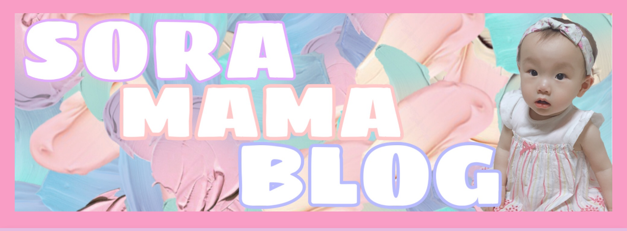

--- FILE ---
content_type: text/html; charset=UTF-8
request_url: https://soramama.net/tag/%E3%82%AA%E3%83%B3%E3%83%A9%E3%82%A4%E3%83%B3%E3%83%AC%E3%83%83%E3%82%B9%E3%83%B3/
body_size: 150289
content:
<!doctype html><html dir="ltr" lang="ja" prefix="og: https://ogp.me/ns#"><head><meta charset="utf-8"><meta name="viewport" content="width=device-width, initial-scale=1.0, viewport-fit=cover"><meta name="referrer" content="no-referrer-when-downgrade"><meta name="format-detection" content="telephone=no"><link rel="preconnect dns-prefetch" href="//www.googletagmanager.com"><link rel="preconnect dns-prefetch" href="//www.google-analytics.com"><link rel="preconnect dns-prefetch" href="//ajax.googleapis.com"><link rel="preconnect dns-prefetch" href="//cdnjs.cloudflare.com"><link rel="preconnect dns-prefetch" href="//pagead2.googlesyndication.com"><link rel="preconnect dns-prefetch" href="//googleads.g.doubleclick.net"><link rel="preconnect dns-prefetch" href="//tpc.googlesyndication.com"><link rel="preconnect dns-prefetch" href="//ad.doubleclick.net"><link rel="preconnect dns-prefetch" href="//www.gstatic.com"><link rel="preconnect dns-prefetch" href="//cse.google.com"><link rel="preconnect dns-prefetch" href="//fonts.gstatic.com"><link rel="preconnect dns-prefetch" href="//fonts.googleapis.com"><link rel="preconnect dns-prefetch" href="//cms.quantserve.com"><link rel="preconnect dns-prefetch" href="//secure.gravatar.com"><link rel="preconnect dns-prefetch" href="//cdn.syndication.twimg.com"><link rel="preconnect dns-prefetch" href="//cdn.jsdelivr.net"><link rel="preconnect dns-prefetch" href="//images-fe.ssl-images-amazon.com"><link rel="preconnect dns-prefetch" href="//completion.amazon.com"><link rel="preconnect dns-prefetch" href="//m.media-amazon.com"><link rel="preconnect dns-prefetch" href="//i.moshimo.com"><link rel="preconnect dns-prefetch" href="//aml.valuecommerce.com"><link rel="preconnect dns-prefetch" href="//dalc.valuecommerce.com"><link rel="preconnect dns-prefetch" href="//dalb.valuecommerce.com"><link rel="preload" as="font" type="font/woff" href="https://soramama.net/wp-content/themes/cocoon-master/webfonts/icomoon/fonts/icomoon.woff" crossorigin><link rel="preload" as="font" type="font/woff2" href="https://soramama.net/wp-content/themes/cocoon-master/webfonts/fontawesome5/webfonts/fa-brands-400.woff2" crossorigin><link rel="preload" as="font" type="font/woff2" href="https://soramama.net/wp-content/themes/cocoon-master/webfonts/fontawesome5/webfonts/fa-regular-400.woff2" crossorigin><link rel="preload" as="font" type="font/woff2" href="https://soramama.net/wp-content/themes/cocoon-master/webfonts/fontawesome5/webfonts/fa-solid-900.woff2" crossorigin><title>オンラインレッスン | SORAMAMABLOG</title><meta name="robots" content="max-image-preview:large"/><link rel="canonical" href="https://soramama.net/tag/%e3%82%aa%e3%83%b3%e3%83%a9%e3%82%a4%e3%83%b3%e3%83%ac%e3%83%83%e3%82%b9%e3%83%b3/"/><meta name="generator" content="All in One SEO (AIOSEO) 4.9.3"/><script type="application/ld+json" class="aioseo-schema">
			{"@context":"https:\/\/schema.org","@graph":[{"@type":"BreadcrumbList","@id":"https:\/\/soramama.net\/tag\/%E3%82%AA%E3%83%B3%E3%83%A9%E3%82%A4%E3%83%B3%E3%83%AC%E3%83%83%E3%82%B9%E3%83%B3\/#breadcrumblist","itemListElement":[{"@type":"ListItem","@id":"https:\/\/soramama.net#listItem","position":1,"name":"Home","item":"https:\/\/soramama.net","nextItem":{"@type":"ListItem","@id":"https:\/\/soramama.net\/tag\/%e3%82%aa%e3%83%b3%e3%83%a9%e3%82%a4%e3%83%b3%e3%83%ac%e3%83%83%e3%82%b9%e3%83%b3\/#listItem","name":"\u30aa\u30f3\u30e9\u30a4\u30f3\u30ec\u30c3\u30b9\u30f3"}},{"@type":"ListItem","@id":"https:\/\/soramama.net\/tag\/%e3%82%aa%e3%83%b3%e3%83%a9%e3%82%a4%e3%83%b3%e3%83%ac%e3%83%83%e3%82%b9%e3%83%b3\/#listItem","position":2,"name":"\u30aa\u30f3\u30e9\u30a4\u30f3\u30ec\u30c3\u30b9\u30f3","previousItem":{"@type":"ListItem","@id":"https:\/\/soramama.net#listItem","name":"Home"}}]},{"@type":"CollectionPage","@id":"https:\/\/soramama.net\/tag\/%E3%82%AA%E3%83%B3%E3%83%A9%E3%82%A4%E3%83%B3%E3%83%AC%E3%83%83%E3%82%B9%E3%83%B3\/#collectionpage","url":"https:\/\/soramama.net\/tag\/%E3%82%AA%E3%83%B3%E3%83%A9%E3%82%A4%E3%83%B3%E3%83%AC%E3%83%83%E3%82%B9%E3%83%B3\/","name":"\u30aa\u30f3\u30e9\u30a4\u30f3\u30ec\u30c3\u30b9\u30f3 | SORAMAMABLOG","inLanguage":"ja","isPartOf":{"@id":"https:\/\/soramama.net\/#website"},"breadcrumb":{"@id":"https:\/\/soramama.net\/tag\/%E3%82%AA%E3%83%B3%E3%83%A9%E3%82%A4%E3%83%B3%E3%83%AC%E3%83%83%E3%82%B9%E3%83%B3\/#breadcrumblist"}},{"@type":"Person","@id":"https:\/\/soramama.net\/#person","name":"SORA\u30de\u30de","image":{"@type":"ImageObject","@id":"https:\/\/soramama.net\/tag\/%E3%82%AA%E3%83%B3%E3%83%A9%E3%82%A4%E3%83%B3%E3%83%AC%E3%83%83%E3%82%B9%E3%83%B3\/#personImage","url":"https:\/\/secure.gravatar.com\/avatar\/5fa947205113f860bb94b8765baa193257572540f8dd9a5d732134a1a094e6f3?s=96&d=mm&r=g","width":96,"height":96,"caption":"SORA\u30de\u30de"}},{"@type":"WebSite","@id":"https:\/\/soramama.net\/#website","url":"https:\/\/soramama.net\/","name":"SORAMAMABLOG","inLanguage":"ja","publisher":{"@id":"https:\/\/soramama.net\/#person"}}]}
		</script><link type="text/css" rel="stylesheet" href="https://soramama.net/wp-content/plugins/vanny-bean-speech-bubble/css/vanny-bean-speech-bubble.css"/><meta property="og:type" content="website"><meta property="og:description" content="「オンラインレッスン」の記事一覧です。"><meta property="og:title" content="オンラインレッスン"><meta property="og:url" content="https://soramama.net/tag/%E3%82%AA%E3%83%B3%E3%83%A9%E3%82%A4%E3%83%B3%E3%83%AC%E3%83%83%E3%82%B9%E3%83%B3/"><meta property="og:image" content="https://soramama.net/wp-content/uploads/2019/07/image1-1.jpeg"><meta property="og:site_name" content="SORAMAMABLOG"><meta property="og:locale" content="ja_JP"><meta property="article:published_time" content="2023-10-31T20:53:21+09:00"/><meta property="article:modified_time" content="2023-10-31T20:53:21+09:00"/><meta property="article:section" content="オンライン英会話"><meta property="article:section" content="早期教育"><meta property="article:tag" content="おうち英語"><meta property="article:tag" content="アウトプット"><meta property="article:tag" content="オンラインレッスン"><meta property="article:tag" content="オンライン英会話"><meta property="article:tag" content="オンライン英会話レッスン"><meta property="article:tag" content="ノバキッド"><meta property="article:tag" content="早期教育"><meta property="article:tag" content="英語学習"><meta property="article:tag" content="英語教育"><meta name="twitter:card" content="summary_large_image"><meta property="twitter:description" content="「オンラインレッスン」の記事一覧です。"><meta property="twitter:title" content="オンラインレッスン"><meta property="twitter:url" content="https://soramama.net/tag/%E3%82%AA%E3%83%B3%E3%83%A9%E3%82%A4%E3%83%B3%E3%83%AC%E3%83%83%E3%82%B9%E3%83%B3/"><meta name="twitter:image" content="https://soramama.net/wp-content/uploads/2019/07/image1-1.jpeg"><meta name="twitter:domain" content="soramama.net"><meta name="twitter:creator" content="@SORAchannel4"><meta name="twitter:site" content="@SORAchannel4"><link rel='dns-prefetch' href='//webfonts.xserver.jp'/><link rel='dns-prefetch' href='//ajax.googleapis.com'/><link rel='dns-prefetch' href='//cdnjs.cloudflare.com'/><link rel='dns-prefetch' href='//stats.wp.com'/><link rel='preconnect' href='//c0.wp.com'/><link rel='preconnect' href='//i0.wp.com'/><link rel="alternate" type="application/rss+xml" title="SORAMAMABLOG &raquo; フィード" href="https://soramama.net/feed/"/><link rel="alternate" type="application/rss+xml" title="SORAMAMABLOG &raquo; コメントフィード" href="https://soramama.net/comments/feed/"/><script>'use strict';const wpp_params=document.currentScript.dataset;const WordPressPopularPosts=function(){const noop=function(){};const get=function(url,params,callback,additional_headers){callback="function"===typeof callback?callback:noop;ajax("GET",url,params,callback,additional_headers)};const post=function(url,params,callback,additional_headers){callback="function"===typeof callback?callback:noop;ajax("POST",url,params,callback,additional_headers)};const ajax=function(method,url,params,callback,additional_headers){let xhr=new XMLHttpRequest,target=url,args=params,valid_methods=["GET","POST"],headers={"X-Requested-With":"XMLHttpRequest"};method=-1!=valid_methods.indexOf(method)?method:"GET";if("POST"==method)headers["Content-Type"]="application/x-www-form-urlencoded";if("object"==typeof additional_headers&&Object.keys(additional_headers).length)headers=Object.assign({},headers,additional_headers);xhr.open(method,target+("GET"==method?"?"+args:""),!0);for(const key in headers)if(headers.hasOwnProperty(key))xhr.setRequestHeader(key,headers[key]);xhr.onreadystatechange=function(){if(4===xhr.readyState&&200<=xhr.status&&300>xhr.status)if("function"===typeof callback)callback.call(undefined,xhr.response)};xhr.send("POST"==method?args:null)};const theme=function(wpp_list){let base_styles=document.createElement("style"),dummy_list=document.createElement("ul");dummy_list.innerHTML='<li><a href="#"></a></li>';wpp_list.parentNode.appendChild(dummy_list);let dummy_list_item_styles=getComputedStyle(dummy_list.querySelector("li")),dummy_link_item_styles=getComputedStyle(dummy_list.querySelector("li a"));base_styles.innerHTML=".wpp-list li {font-size: "+dummy_list_item_styles.fontSize+"}";base_styles.innerHTML+=".wpp-list li a {color: "+dummy_link_item_styles.color+"}";wpp_list.parentNode.removeChild(dummy_list);let wpp_list_sr=wpp_list.attachShadow({mode:"open"});wpp_list_sr.append(base_styles);while(wpp_list.firstElementChild)wpp_list_sr.append(wpp_list.firstElementChild)};return{get:get,post:post,ajax:ajax,theme:theme}}();(function(){if(!Object.keys(wpp_params).length){console.error("WPP params not found, if you are using a JS minifier tool please add wpp.min.js to its exclusion list");return}const post_id=Number(wpp_params.postId);let do_request=!0;if(post_id){if("1"==wpp_params.sampling){let num=Math.floor(Math.random()*wpp_params.samplingRate)+1;do_request=1===num}if("boolean"===typeof window.wpp_do_request)do_request=window.wpp_do_request;if(do_request)WordPressPopularPosts.post(wpp_params.apiUrl+"/v2/views/"+post_id,"_wpnonce="+wpp_params.token+"&sampling="+wpp_params.sampling+"&sampling_rate="+wpp_params.samplingRate,function(response){wpp_params.debug&&window.console&&window.console.log&&window.console.log(JSON.parse(response))})}})();document.addEventListener("DOMContentLoaded",function(){if(!Object.keys(wpp_params).length)return;const widget_placeholders=document.querySelectorAll(".wpp-widget-block-placeholder, .wpp-shortcode-placeholder");let w=0;while(w<widget_placeholders.length){fetchWidget(widget_placeholders[w]);w++}const sr=document.querySelectorAll(".popular-posts-sr");if(sr.length)for(let s=0;s<sr.length;s++)WordPressPopularPosts.theme(sr[s]);function fetchWidget(widget_placeholder){let headers={"Content-Type":"application/json","X-WP-Nonce":wpp_params.token},params="",method="POST",url=wpp_params.apiUrl+"/v2/widget?is_single="+wpp_params.postId+(wpp_params.lang?"&lang="+wpp_params.lang:"");let json_tag=widget_placeholder.parentNode.querySelector('script[type="application/json"]');if(json_tag){let args=JSON.parse(json_tag.textContent.replace(/[\n\r]/g,""));params=JSON.stringify(args)}WordPressPopularPosts.ajax(method,url,params,function(response){renderWidget(response,widget_placeholder)},headers)}function renderWidget(response,widget_placeholder){widget_placeholder.insertAdjacentHTML("afterend",JSON.parse(response).widget);let parent=widget_placeholder.parentNode,sr=parent.querySelector(".popular-posts-sr"),json_tag=parent.querySelector('script[type="application/json"]');if(json_tag)parent.removeChild(json_tag);parent.removeChild(widget_placeholder);parent.classList.add("wpp-ajax");if(sr)WordPressPopularPosts.theme(sr);let event=new Event("wpp-onload",{"bubbles":!0,"cancelable":!1});parent.dispatchEvent(event)}});</script><link rel="alternate" type="application/rss+xml" title="SORAMAMABLOG &raquo; オンラインレッスン タグのフィード" href="https://soramama.net/tag/%e3%82%aa%e3%83%b3%e3%83%a9%e3%82%a4%e3%83%b3%e3%83%ac%e3%83%83%e3%82%b9%e3%83%b3/feed/"/><script src="https://ajax.googleapis.com/ajax/libs/jquery/3.6.1/jquery.min.js?ver=3.6.1" id="jquery-core-js"></script><script src="https://cdnjs.cloudflare.com/ajax/libs/jquery-migrate/3.3.2/jquery-migrate.min.js?ver=3.0.1" id="jquery-migrate-js"></script><script src="//webfonts.xserver.jp/js/xserverv3.js?fadein=0&amp;ver=2.0.9" id="typesquare_std-js"></script><link rel="canonical" href="https://soramama.net/tag/%E3%82%AA%E3%83%B3%E3%83%A9%E3%82%A4%E3%83%B3%E3%83%AC%E3%83%83%E3%82%B9%E3%83%B3/"><meta name="description" content="「オンラインレッスン」の記事一覧です。"><meta name="keywords" content="オンラインレッスン"><link rel="icon" href="https://i0.wp.com/soramama.net/wp-content/uploads/2020/07/image.jpg?fit=32%2C32&#038;ssl=1" sizes="32x32"/><link rel="icon" href="https://i0.wp.com/soramama.net/wp-content/uploads/2020/07/image.jpg?fit=192%2C192&#038;ssl=1" sizes="192x192"/><link rel="apple-touch-icon" href="https://i0.wp.com/soramama.net/wp-content/uploads/2020/07/image.jpg?fit=180%2C180&#038;ssl=1"/><meta name="msapplication-TileImage" content="https://i0.wp.com/soramama.net/wp-content/uploads/2020/07/image.jpg?fit=270%2C270&#038;ssl=1"/><style>img:is([sizes=auto i],[sizes^="auto," i]){contain-intrinsic-size:3000px 1500px}:root{--wp-block-synced-color:#7a00df;--wp-block-synced-color--rgb:122,0,223;--wp-bound-block-color:var(--wp-block-synced-color);--wp-editor-canvas-background:#ddd;--wp-admin-theme-color:#007cba;--wp-admin-theme-color--rgb:0,124,186;--wp-admin-theme-color-darker-10:#006ba1;--wp-admin-theme-color-darker-10--rgb:0,107,160.5;--wp-admin-theme-color-darker-20:#005a87;--wp-admin-theme-color-darker-20--rgb:0,90,135;--wp-admin-border-width-focus:2px}@media (min-resolution:192dpi){:root{--wp-admin-border-width-focus:1.5px}}.wp-element-button{cursor:pointer}:root .has-very-light-gray-background-color{background-color:#eee}:root .has-very-dark-gray-background-color{background-color:#313131}:root .has-very-light-gray-color{color:#eee}:root .has-very-dark-gray-color{color:#313131}:root .has-vivid-green-cyan-to-vivid-cyan-blue-gradient-background{background:linear-gradient(135deg,#00d084,#0693e3)}:root .has-purple-crush-gradient-background{background:linear-gradient(135deg,#34e2e4,#4721fb 50%,#ab1dfe)}:root .has-hazy-dawn-gradient-background{background:linear-gradient(135deg,#faaca8,#dad0ec)}:root .has-subdued-olive-gradient-background{background:linear-gradient(135deg,#fafae1,#67a671)}:root .has-atomic-cream-gradient-background{background:linear-gradient(135deg,#fdd79a,#004a59)}:root .has-nightshade-gradient-background{background:linear-gradient(135deg,#330968,#31cdcf)}:root .has-midnight-gradient-background{background:linear-gradient(135deg,#020381,#2874fc)}:root{--wp--preset--font-size--normal:16px;--wp--preset--font-size--huge:42px}.has-regular-font-size{font-size:1em}.has-larger-font-size{font-size:2.625em}.has-normal-font-size{font-size:var(--wp--preset--font-size--normal)}.has-huge-font-size{font-size:var(--wp--preset--font-size--huge)}.has-text-align-center{text-align:center}.has-text-align-left{text-align:left}.has-text-align-right{text-align:right}.has-fit-text{white-space:nowrap!important}#end-resizable-editor-section{display:none}.aligncenter{clear:both}.items-justified-left{justify-content:flex-start}.items-justified-center{justify-content:center}.items-justified-right{justify-content:flex-end}.items-justified-space-between{justify-content:space-between}.screen-reader-text{border:0;clip-path:inset(50%);height:1px;margin:-1px;overflow:hidden;padding:0;position:absolute;width:1px;word-wrap:normal!important}.screen-reader-text:focus{background-color:#ddd;clip-path:none;color:#444;display:block;font-size:1em;height:auto;left:5px;line-height:normal;padding:15px 23px 14px;text-decoration:none;top:5px;width:auto;z-index:100000}html :where(.has-border-color){border-style:solid}html :where([style*=border-top-color]){border-top-style:solid}html :where([style*=border-right-color]){border-right-style:solid}html :where([style*=border-bottom-color]){border-bottom-style:solid}html :where([style*=border-left-color]){border-left-style:solid}html :where([style*=border-width]){border-style:solid}html :where([style*=border-top-width]){border-top-style:solid}html :where([style*=border-right-width]){border-right-style:solid}html :where([style*=border-bottom-width]){border-bottom-style:solid}html :where([style*=border-left-width]){border-left-style:solid}html :where(img[class*=wp-image-]){height:auto;max-width:100%}:where(figure){margin:0 0 1em}html :where(.is-position-sticky){--wp-admin--admin-bar--position-offset:var(--wp-admin--admin-bar--height,0px)}@media screen and (max-width:600px){html :where(.is-position-sticky){--wp-admin--admin-bar--position-offset:0px}}.wpcf7 .screen-reader-response{position:absolute;overflow:hidden;clip:rect(1px,1px,1px,1px);clip-path:inset(50%);height:1px;width:1px;margin:-1px;padding:0;border:0;word-wrap:normal!important}.wpcf7 form .wpcf7-response-output{margin:2em .5em 1em;padding:.2em 1em;border:2px solid #00a0d2}.wpcf7 form.init .wpcf7-response-output,.wpcf7 form.resetting .wpcf7-response-output,.wpcf7 form.submitting .wpcf7-response-output{display:none}.wpcf7 form.sent .wpcf7-response-output{border-color:#46b450}.wpcf7 form.failed .wpcf7-response-output,.wpcf7 form.aborted .wpcf7-response-output{border-color:#dc3232}.wpcf7 form.spam .wpcf7-response-output{border-color:#f56e28}.wpcf7 form.invalid .wpcf7-response-output,.wpcf7 form.unaccepted .wpcf7-response-output,.wpcf7 form.payment-required .wpcf7-response-output{border-color:#ffb900}.wpcf7-form-control-wrap{position:relative}.wpcf7-not-valid-tip{color:#dc3232;font-size:1em;font-weight:400;display:block}.use-floating-validation-tip .wpcf7-not-valid-tip{position:relative;top:-2ex;left:1em;z-index:100;border:1px solid #dc3232;background:#fff;padding:.2em .8em;width:24em}.wpcf7-list-item{display:inline-block;margin:0 0 0 1em}.wpcf7-list-item-label::before,.wpcf7-list-item-label::after{content:" "}.wpcf7-spinner{visibility:hidden;display:inline-block;background-color:#23282d;opacity:.75;width:24px;height:24px;border:none;border-radius:100%;padding:0;margin:0 24px;position:relative}form.submitting .wpcf7-spinner{visibility:visible}.wpcf7-spinner::before{content:'';position:absolute;background-color:#fbfbfc;top:4px;left:4px;width:6px;height:6px;border:none;border-radius:100%;transform-origin:8px 8px;animation-name:spin;animation-duration:1000ms;animation-timing-function:linear;animation-iteration-count:infinite}@media (prefers-reduced-motion:reduce){.wpcf7-spinner::before{animation-name:blink;animation-duration:2000ms}}@keyframes spin{from{transform:rotate(0deg)}to{transform:rotate(360deg)}}@keyframes blink{from{opacity:0}50%{opacity:1}to{opacity:0}}.wpcf7 input[type="file"]{cursor:pointer}.wpcf7 input[type="file"]:disabled{cursor:default}.wpcf7 .wpcf7-submit:disabled{cursor:not-allowed}.wpcf7 input[type="url"],.wpcf7 input[type="email"],.wpcf7 input[type="tel"]{direction:ltr}.wpcf7-reflection>output{display:list-item;list-style:none}.wpcf7-reflection>output[hidden]{display:none}#toc_container li,#toc_container ul{margin:0;padding:0}#toc_container.no_bullets li,#toc_container.no_bullets ul,#toc_container.no_bullets ul li,.toc_widget_list.no_bullets,.toc_widget_list.no_bullets li{background:0 0;list-style-type:none;list-style:none}#toc_container.have_bullets li{padding-left:12px}#toc_container ul ul{margin-left:1.5em}#toc_container{background:#f9f9f9;border:1px solid #aaa;padding:10px;margin-bottom:1em;width:auto;display:table;font-size:95%}#toc_container.toc_light_blue{background:#edf6ff}#toc_container.toc_white{background:#fff}#toc_container.toc_black{background:#000}#toc_container.toc_transparent{background:none transparent}#toc_container p.toc_title{text-align:center;font-weight:700;margin:0;padding:0}#toc_container.toc_black p.toc_title{color:#aaa}#toc_container span.toc_toggle{font-weight:400;font-size:90%}#toc_container p.toc_title+ul.toc_list{margin-top:1em}.toc_wrap_left{float:left;margin-right:10px}.toc_wrap_right{float:right;margin-left:10px}#toc_container a{text-decoration:none;text-shadow:none}#toc_container a:hover{text-decoration:underline}.toc_sitemap_posts_letter{font-size:1.5em;font-style:italic}div#toc_container ul li{font-size:99%}.wpp-list li{overflow:hidden;float:none;clear:both;margin-bottom:1rem}.wpp-list li:last-of-type{margin-bottom:0}.wpp-thumbnail{display:inline;float:left;margin:0 1rem 0 0;border:none}.wpp-meta,.post-stats{display:block;font-size:.8em}.wpp-meta:empty,.post-stats:empty{display:none}:root{--cocoon-twitter-color:#1da1f2;--cocoon-facebook-color:#3b5998;--cocoon-hatebu-color:#2c6ebd;--cocoon-google-plus-color:#dd4b39;--cocoon-pocket-color:#ef4056;--cocoon-line-color:#00c300;--cocoon-linkedin-color:#0077b5;--cocoon-website-color:#002561;--cocoon-instagram-color:#405de6;--cocoon-pinterest-color:#bd081c;--cocoon-youtube-color:#cd201f;--cocoon-tiktok-color:#000000;--cocoon-note-color:#41c9b4;--cocoon-soundcloud-color:#ff8800;--cocoon-flickr-color:#111;--cocoon-amazon-color:#ff9900;--cocoon-twitch-color:#6441a4;--cocoon-rakuten-color:#bf0000;--cocoon-rakuten-room-color:#c61e79;--cocoon-slack-color:#e01563;--cocoon-github-color:#4078c0;--cocoon-codepen-color:#333;--cocoon-feedly-color:#2bb24c;--cocoon-rss-color:#f26522;--cocoon-red-color:#e60033;--cocoon-pink-color:#e95295;--cocoon-purple-color:#884898;--cocoon-deep-color:#55295b;--cocoon-indigo-color:#1e50a2;--cocoon-blue-color:#0095d9;--cocoon-light-blue-color:#2ca9e1;--cocoon-cyan-color:#00a3af;--cocoon-teal-color:#007b43;--cocoon-green-color:#3eb370;--cocoon-light-green-color:#8bc34a;--cocoon-lime-color:#c3d825;--cocoon-yellow-color:#ffd900;--cocoon-amber-color:#ffc107;--cocoon-orange-color:#f39800;--cocoon-deep-orange-color:#ea5506;--cocoon-brown-color:#954e2a;--cocoon-grey-color:#949495;--cocoon-blue-gray-color:#607d8b;--cocoon-black-color:#333333;--cocoon-white-color:#ffffff;--cocoon-watery-blue-color:#f3fafe;--cocoon-watery-yellow-color:#fff7cc;--cocoon-watery-red-color:#fdf2f2;--cocoon-watery-green-color:#ebf8f4;--cocoon-custom-background-color:inherit;--cocoon-custom-text-color:inherit;--cocoon-custom-border-color:#ccc;--cocoon-default-font:"Hiragino Kaku Gothic ProN", "Hiragino Sans", Meiryo, sans-serif;--cocoon-text-color:#333;--cocoon-pallid-text-color:#777;--cocoon-x-pallid-text-color:#999;--cocoon-default-text-size:18px;--cocoon-text-size-s:0.8em;--cocoon-basic-border-color:#ccc;--cocoon-three-d-border-colors:#e3e3e3 #cecece #b4b4b4 #d6d6d6;--cocoon-middle-thickness-color:#888;--cocoon-thin-color:#ddd;--cocoon-x-thin-color:#eee;--cocoon-xx-thin-color:#f5f6f7;--cocoon-xxx-thin-color:#fafbfc;--cocoon-current-background-color:#eee;--cocoon-select-background-color:#d8eaf2;--cocoon-basic-border-radius:4px;--cocoon-badge-border-radius:2px;--cocoon-middle-border-radius:8px;--cocoon-box-padding:1em 1.5em;--cocoon-box-border-color:#47585c;--cocoon-sns-color:var(--cocoon-text-color)}.faw::before{font-family:FontAwesome;padding-right:4px}.entry-card,.related-entry-card{position:relative;height:100%}.entry-card-thumb,.widget-entry-card-thumb,.related-entry-card-thumb,.carousel-entry-card-thumb{float:left;margin-top:3px;position:relative}.entry-card-content,.related-entry-card-content{padding-bottom:1.2em}.entry-card-title,.related-entry-card-title{font-size:18px;margin:0 0 5px 0;line-height:1.6;font-weight:700}.entry-card-snippet,.related-entry-card-snippet{font-size:var(--cocoon-text-size-s);line-height:1.3;display:-webkit-box;overflow:hidden;-webkit-line-clamp:4;-webkit-box-orient:vertical}.entry-card-meta,.related-entry-card-meta{bottom:0;position:absolute;right:0;text-align:right;line-height:1}.entry-categories-tags{margin-bottom:18px}.sns-share-message,.sns-follow-message{text-align:center;margin-bottom:3px}body,.header,.appeal{background-position:top center;background-repeat:no-repeat;background-size:100% auto}body.ba-fixed,.ba-fixed.header,.ba-fixed.appeal{background-attachment:fixed}.entry-category,.post-date,.post-update,.post-author,.amp-back{padding:2px;display:inline;font-size:.7em}.search-edit,input[type="text"],input[type="password"],input[type="date"],input[type="datetime"],input[type="email"],input[type="number"],input[type="search"],input[type="tel"],input[type="time"],input[type="url"],textarea,select{padding:11px;border:1px solid var(--cocoon-basic-border-color);border-radius:var(--cocoon-basic-border-radius);font-size:var(--cocoon-default-text-size);width:100%}.fz-12px{font-size:12px}.fz-13px{font-size:13px}.fz-14px{font-size:14px}.fz-15px{font-size:15px}.fz-16px{font-size:16px}.fz-17px{font-size:17px}.fz-18px{font-size:18px}.fz-19px{font-size:19px}.fz-20px{font-size:20px}.fz-21px{font-size:21px}.fz-22px{font-size:22px}.fz-24px{font-size:24px}.fz-28px{font-size:28px}.fz-32px{font-size:32px}.fz-36px{font-size:36px}.fz-40px{font-size:40px}.fz-44px{font-size:44px}.fz-48px{font-size:48px}.fw-100{font-weight:100}.fw-200{font-weight:200}.fw-300{font-weight:300}.fw-400{font-weight:400}.fw-500{font-weight:500}.fw-600{font-weight:600}.fw-700{font-weight:700}.fw-800{font-weight:800}.fw-900{font-weight:900}.ff-meiryo,.wf-loading body{font-family:Meiryo,"Hiragino Kaku Gothic ProN","Hiragino Sans",sans-serif}.ff-yu-gothic{font-family:"Yu Gothic",Meiryo,"Hiragino Kaku Gothic ProN","Hiragino Sans",sans-serif}.ff-ms-pgothic{font-family:"MS PGothic","Hiragino Kaku Gothic ProN","Hiragino Sans",Meiryo,sans-serif}.ff-noto-sans-jp,.wf-active .ff-noto-sans-jp{font-family:"Noto Sans JP",sans-serif}.ff-noto-serif-jp,.wf-active .ff-noto-serif-jp{font-family:"Noto Serif JP",sans-serif}.ff-mplus-1p,.wf-active .ff-mplus-1p{font-family:"M PLUS 1p",sans-serif}.ff-rounded-mplus-1c,.wf-active .ff-rounded-mplus-1c{font-family:"M PLUS Rounded 1c",sans-serif}.ff-kosugi,.wf-active .ff-kosugi{font-family:"Kosugi",sans-serif}.ff-kosugi-maru,.wf-active .ff-kosugi-maru{font-family:"Kosugi Maru",sans-serif}.ff-sawarabi-gothic,.wf-active .ff-sawarabi-gothic{font-family:"Sawarabi Gothic",sans-serif}.ff-sawarabi-mincho,.wf-active .ff-sawarabi-mincho{font-family:"Sawarabi Mincho",sans-serif}.sub-caption{font-family:Tunga,"Trebuchet MS",Tahoma,Verdana,"Segoe UI",var(--cocoon-default-font);font-weight:400;font-size:.75em;opacity:.5}span.sub-caption{opacity:.8}*{padding:0;margin:0;box-sizing:border-box;word-wrap:break-word;overflow-wrap:break-word}.container{padding-right:constant(safe-area-inset-right);padding-left:constant(safe-area-inset-left);padding-right:env(safe-area-inset-right);padding-left:env(safe-area-inset-left)}body{font-family:var(--cocoon-default-font);font-size:var(--cocoon-default-text-size);color:var(--cocoon-text-color);line-height:1.8;margin:0;overflow-wrap:break-word;background-color:#f4f5f7;text-size-adjust:100%;-webkit-text-size-adjust:100%;-moz-text-size-adjust:100%;background-attachment:fixed}a{color:#1967d2}a:hover{color:#e53900}.has-text-color a{color:inherit}ol,ul{padding-left:40px}ul{list-style-type:disc}hr{color:var(--cocoon-current-background-color)}.cf::after{clear:both;content:"";display:block}.header-container,.main,.sidebar,.footer{background-color:var(--cocoon-white-color)}.wrap{width:1256px;margin:0 auto}.content-in{display:flex;justify-content:space-between;flex-wrap:wrap}.main{width:860px;padding:36px 29px;border:1px solid transparent;border-radius:var(--cocoon-basic-border-radius);position:relative;z-index:0}.no-sidebar .content .main{margin:0;width:100%}.no-scrollable-main .main{height:100%}.main-scroll{position:-webkit-sticky;position:sticky;top:0;margin-top:2em}@media all and (-ms-high-contrast:none){.main-scroll{position:static;top:auto}.logo{height:100%}}.publisher{display:none}#wpadminbar{font-size:13px}.wp-caption{margin:1em 0}.aligncenter{display:block;margin-right:auto;margin-left:auto}.alignleft{float:left;margin-right:25px}.alignright{float:right;margin-left:25px}.wp-caption{padding-top:4px;border:1px solid var(--cocoon-x-thin-color);border-radius:3px;background-color:var(--cocoon-xx-thin-color);text-align:center;max-width:100%}.wp-caption .wp-caption-text,.gallery .gallery-caption{font-size:.8em;margin:2px}.wp-caption img{margin:0;padding:0;border:0 none}.wp-caption-dd{margin:0;padding:0 4px 5px;font-size:11px;line-height:17px}img.alignright{display:inline-block;margin:0 0 1em 1.5em}img.alignleft{display:inline-block;margin:0 1.5em 1em 0}.comment-btn{margin:24px 0;cursor:pointer}label{cursor:pointer}.sitemap li a::before{display:none}.content-top,.content-bottom{margin:1em 0}p.has-background{padding:12px}:where(.wp-block-columns.is-layout-flex){gap:1em}figure{margin:0}img{max-width:100%;height:auto}.circle-image img{border-radius:50%}.iwe-border img,.iwe-border amp-img{border:1px solid var(--cocoon-basic-border-color)}.iwe-border-bold img,.iwe-border-bold amp-img{border:4px solid var(--cocoon-current-background-color)}.iwe-shadow img,.iwe-shadow amp-img{box-shadow:5px 5px 15px var(--cocoon-x-thin-color)}.iwe-shadow-paper img,.iwe-shadow-paper amp-img{box-shadow:0 2px 2px 0 rgba(0,0,0,.16),0 0 0 1px rgba(0,0,0,.08)}.entry-card-thumb,.author-thumb,.blogcard-thumbnail,.related-entry-card-thumb,.popular-entry-card-thumb,.new-entry-card-thumb{margin-right:1.6%}.ect-vertical-card .entry-card-thumb,.rect-vertical-card .related-entry-card-thumb{margin:0}.no-thumbnail .card-thumb,.no-thumbnail .widget-entry-card-pv{display:none}.no-thumbnail .card-content,.no-thumbnail .widget-entry-cards .widget-entry-card-content,.no-thumbnail .rect-mini-card .related-entry-card-content{margin:0}.no-thumbnail .widget-entry-cards div.widget-entry-card-content{font-size:18px;margin-bottom:.6em}.no-thumbnail .widget-entry-cards.large-thumb-on .card-title{max-height:none;position:static}.no-thumbnail .entry-card-meta{position:static;background-color:transparent;margin-top:.4em}.no-thumbnail .entry-card-snippet,.no-thumbnail .related-entry-card-snippet{max-height:10.4em}.no-thumbnail .e-card-meta .e-card-categorys{display:inline}.no-thumbnail .e-card-meta .e-card-categorys>span{margin-left:.6em}img.emoji{display:inline;width:1em;height:auto;vertical-align:text-bottom;margin-right:.1em}.wp-block-image .aligncenter{text-align:center}.wp-block-image img{display:block}.wp-block-image figcaption{margin:0}.header{height:100%;flex-shrink:0}.header-in{display:flex;flex-direction:column;justify-content:center}.tagline{text-align:center;font-size:14px;margin:.6em 1em}.logo{text-align:center}.logo-image span,.logo-image a{display:inline-block;max-width:100%}.site-name-text-link{color:var(--cocoon-text-color);text-decoration:none;font-weight:400;padding:0 1em}.site-name-text-link:hover{color:inherit}.site-name-text{font-size:28px}.logo-text{padding:20px 0 30px;font-size:1em}.logo-image{padding:10px 0;font-size:inherit}.header-container-in.hlt-top-menu{display:flex;justify-content:space-between;align-items:center;align-content:center}.header-container-in.hlt-top-menu .wrap{width:auto}.header-container-in.hlt-top-menu .header{background-image:none}.header-container-in.hlt-top-menu .logo-text{padding:0;display:flex;align-items:center;align-content:center}.header-container-in.hlt-top-menu .logo-image{padding:0;margin:0}.header-container-in.hlt-top-menu .site-name-text-link{margin:0 16px;display:block}.header-container-in.hlt-top-menu .site-name-text{font-size:22px;white-space:nowrap}.header-container-in.hlt-top-menu .tagline{display:none}.header-container-in.hlt-top-menu .logo-header{max-height:60px}.header-container-in.hlt-top-menu .logo-header .site-name{margin:0}.header-container-in.hlt-top-menu .logo-header img{max-height:60px;height:auto;vertical-align:middle}.header-container-in.hlt-top-menu amp-img{max-width:160px;max-height:60px}.header-container-in.hlt-top-menu amp-img img{height:auto}.header-container-in.hlt-top-menu .navi{width:100%}.header-container-in.hlt-top-menu.hlt-tm-small .site-name-text-link{margin:0 16px}.header-container-in.hlt-top-menu.hlt-tm-small .site-name-text{font-size:20px}.header-container-in.hlt-top-menu.hlt-tm-small .logo-header{max-height:40px}.header-container-in.hlt-top-menu.hlt-tm-small .logo-header img{max-height:40px}.hlt-tm-right .navi-in>ul{justify-content:flex-end}.header-container-in.hlt-center-logo-top-menu{display:flex;flex-direction:column-reverse}.fixed-header .cl-slim .logo-header{max-height:40px}.fixed-header .cl-slim .logo-header img{max-height:40px}.hlt-tm-small .navi-in>ul li,.cl-slim .navi-in>ul li{height:40px;line-height:40px}.hlt-tm-small .navi-in>ul li .sub-menu ul,.cl-slim .navi-in>ul li .sub-menu ul{top:-40px}.hlt-tm-small .navi-in>ul li.menu-item-has-description>a>.caption-wrap,.cl-slim .navi-in>ul li.menu-item-has-description>a>.caption-wrap{height:40px;line-height:16px}.navi{background-color:var(--cocoon-white-color)}.navi .item-label,.navi .item-description{overflow:hidden;text-overflow:ellipsis;white-space:nowrap}.navi-in .has-icon{position:absolute;right:6px;top:0;display:inline-block;opacity:.7;font-size:11px}.navi-in>ul{padding:0;margin:0;list-style:none;display:flex;flex-wrap:wrap;justify-content:center;text-align:center}.navi-in>ul li{display:block;width:176px;height:60px;line-height:60px;position:relative}.navi-in>ul li:hover>ul{display:block}.navi-in>ul .menu-item-has-description>a>.caption-wrap{line-height:21.4285714286px;display:flex;flex-wrap:wrap;justify-content:center;align-items:center;align-content:center;height:60px}.navi-in>ul .menu-item-has-description>a>.caption-wrap>div{width:100%}.navi-in>ul .sub-menu{display:none;position:absolute;margin:0;min-width:240px;list-style:none;padding:0;background-color:var(--cocoon-xxx-thin-color);z-index:99;text-align:left}.navi-in>ul .sub-menu li{width:auto}.navi-in>ul .sub-menu a{padding-left:16px;padding-right:16px}.navi-in>ul .sub-menu ul{top:-60px;left:240px;position:relative}.navi-in a{position:relative;color:var(--cocoon-text-color);text-decoration:none;display:block;font-size:16px;transition:all 0.3s ease-in-out}.navi-in a:hover{background-color:#f5f8fa;transition:all 0.3s ease-in-out;color:var(--cocoon-text-color)}.navi-in>.menu-mobile{display:none}.navi-in>.menu-mobile .sub-menu{display:none}.navi-footer-in>.menu-footer{padding:0;margin:0;list-style:none;display:flex;flex-wrap:wrap;justify-content:flex-end;text-align:center;margin:0}.navi-footer-in>.menu-footer li{width:120px;border-left:1px solid var(--cocoon-thin-color)}.navi-footer-in>.menu-footer li:last-child{border-right:1px solid var(--cocoon-thin-color)}.navi-footer-in a{color:var(--cocoon-text-color);text-decoration:none;display:block;font-size:14px;transition:all 0.3s ease-in-out}.navi-footer-in a:hover{background-color:#f5f8fa;transition:all 0.3s ease-in-out;color:var(--cocoon-text-color)}.a-wrap{text-decoration:none;display:block;color:var(--cocoon-text-color);padding:1.5%;margin-bottom:3%;transition:all 0.3s ease-in-out}.a-wrap:hover{background-color:#f5f8fa;transition:all 0.3s ease-in-out;color:var(--cocoon-text-color)}.card-thumb img{width:100%}.entry-card-thumb{width:320px}.related-entry-card-thumb{width:160px}.cat-label{position:absolute;top:.3em;left:.3em;border:1px solid #eee;font-size:11px;color:var(--cocoon-white-color);background-color:rgba(51,51,51,.7);padding:1px 5px;max-width:70%;white-space:nowrap;overflow:hidden;text-overflow:ellipsis}.pr-label-s{position:absolute;top:3px;left:3px;border:1px solid rgba(51,51,51,.7);font-size:12px;color:var(--cocoon-text-color);background-color:rgba(255,255,255,.9);padding:2px 12px;border-radius:var(--cocoon-badge-border-radius)}.pr-label-l{border:1px solid rgba(51,51,51,.7);font-size:.8em;color:var(--cocoon-text-color);background-color:rgba(255,255,255,.9);padding:1em;text-align:center;border-radius:var(--cocoon-badge-border-radius);margin-top:1em;margin-bottom:1em}.entry-card-content{margin-left:330px}.entry-card-info>*{font-size:.7em;padding:2px}.e-card-meta .e-card-categorys{display:none}.e-card-info .post-author{display:flex;flex-wrap:wrap;justify-content:flex-end;align-items:center}.post-author-image{margin-right:3px}.post-author-image img{border-radius:50%}.e-card-info{display:flex;flex-wrap:wrap;justify-content:flex-end;align-items:center}.e-card-info>span{margin-right:4px}.fpt-columns{display:flex;flex-wrap:wrap;justify-content:space-between}.ect-vertical-card{display:flex;flex-wrap:wrap;justify-content:space-between}.ect-vertical-card .entry-card-wrap{width:49.5%;display:inline-block;margin-bottom:12px}.ect-vertical-card .entry-card-wrap .entry-card-thumb{width:100%;float:none}.ect-vertical-card .entry-card-wrap .entry-card-content{margin:0}.ect-vertical-card .entry-card-wrap .post-date,.ect-vertical-card .entry-card-wrap .post-update{margin-right:0}.ect-vertical-card.ect-tile-card .entry-card-content{padding:0}.ect-vertical-card.ect-tile-card .card-snippet{padding:0;margin:0}.ect-vertical-card.ect-tile-card .card-meta{position:static}.ect-vertical-card.ect-tile-card .a-wrap{margin:0 .16666% 12px}.ect-2-columns>*,.fpt-2-columns>*{width:49.5%;display:inline-block}.ect-3-columns{justify-content:space-around}.ect-3-columns .entry-card-wrap{width:33%;padding:7px}.ect-3-columns .entry-card-snippet{display:-webkit-box;overflow:hidden;-webkit-line-clamp:3;-webkit-box-orient:vertical}.ect-3-columns>*,.fpt-3-columns>*{width:33%;display:inline-block}.front-top-page .ect-big-card-first .a-wrap:first-of-type .card-thumb,.ect-big-card .card-thumb{float:none;width:100%}.front-top-page .ect-big-card-first .a-wrap:first-of-type .card-content,.ect-big-card .card-content{margin:0}.entry-date{margin-left:3px}.date-tags{line-height:.8;text-align:right;margin-bottom:1em}.post-date,.post-update,.post-author,.amp-back{margin-right:8px}.breadcrumb{margin:1em .4em;color:var(--cocoon-x-pallid-text-color);font-size:13px}.breadcrumb div{display:inline}.breadcrumb .sp{margin:0 10px}.breadcrumb a{text-decoration:none;color:var(--cocoon-x-pallid-text-color)}.breadcrumb.sbp-main-before,.breadcrumb.sbp-footer-before,.breadcrumb.pbp-main-before,.breadcrumb.pbp-footer-before{background-color:var(--cocoon-white-color);margin:12px auto 0;padding:.6em 1em}.breadcrumb.sbp-main-before+.content,.breadcrumb.pbp-main-before+.content{margin-top:12px}.breadcrumb-caption{margin:0 3px}.sns-buttons{display:flex;align-items:center}.sns-buttons a{align-content:center;align-items:center;background-color:var(--cocoon-sns-color);border-radius:var(--cocoon-basic-border-radius);display:inline-flex;font-size:18px;justify-content:center;height:45px;margin-bottom:8px;position:relative;text-align:center;width:32%;transition:all 0.3s ease-in-out;cursor:pointer;color:var(--cocoon-white-color);text-decoration:none}.sns-buttons a:hover{opacity:.7}.bc-brand-color-white a{background-color:var(--cocoon-white-color);border:1px solid var(--cocoon-sns-color);color:var(--cocoon-sns-color);font-weight:500}.bc-brand-color-white a:hover{opacity:.5}[class*="bc-brand-color"] .twitter-button{--cocoon-sns-color:var(--cocoon-twitter-color)}[class*="bc-brand-color"] .facebook-button{--cocoon-sns-color:var(--cocoon-facebook-color)}[class*="bc-brand-color"] .hatebu-button{--cocoon-sns-color:var(--cocoon-hatebu-color)}[class*="bc-brand-color"] .google-plus-button{--cocoon-sns-color:var(--cocoon-google-plus-color)}[class*="bc-brand-color"] .pocket-button{--cocoon-sns-color:var(--cocoon-pocket-color)}[class*="bc-brand-color"] .line-button{--cocoon-sns-color:var(--cocoon-line-color)}[class*="bc-brand-color"] .website-button{--cocoon-sns-color:var(--cocoon-website-color)}[class*="bc-brand-color"] .instagram-button{--cocoon-sns-color:var(--cocoon-instagram-color)}[class*="bc-brand-color"] .pinterest-button{--cocoon-sns-color:var(--cocoon-pinterest-color)}[class*="bc-brand-color"] .youtube-button{--cocoon-sns-color:var(--cocoon-youtube-color)}[class*="bc-brand-color"] .tiktok-button{--cocoon-sns-color:var(--cocoon-tiktok-color)}[class*="bc-brand-color"] .linkedin-button{--cocoon-sns-color:var(--cocoon-linkedin-color)}[class*="bc-brand-color"] .note-button{--cocoon-sns-color:var(--cocoon-note-color)}[class*="bc-brand-color"] .soundcloud-button{--cocoon-sns-color:var(--cocoon-soundcloud-color)}[class*="bc-brand-color"] .flickr-button{--cocoon-sns-color:var(--cocoon-flickr-color)}[class*="bc-brand-color"] .amazon-button{--cocoon-sns-color:var(--cocoon-amazon-color)}[class*="bc-brand-color"] .twitch-button{--cocoon-sns-color:var(--cocoon-twitch-color)}[class*="bc-brand-color"] .rakuten-room-button{--cocoon-sns-color:var(--cocoon-rakuten-room-color)}[class*="bc-brand-color"] .slack-button{--cocoon-sns-color:var(--cocoon-slack-color)}[class*="bc-brand-color"] .github-button{--cocoon-sns-color:var(--cocoon-github-color)}[class*="bc-brand-color"] .codepen-button{--cocoon-sns-color:var(--cocoon-codepen-color)}[class*="bc-brand-color"] .feedly-button{--cocoon-sns-color:var(--cocoon-feedly-color)}[class*="bc-brand-color"] .rss-button{--cocoon-sns-color:var(--cocoon-rss-color)}.ss-top{margin-top:0;margin-bottom:0}.ss-top .sns-share-message{display:none}.sns-share.ss-col-1 a{width:100%}.sns-share.ss-col-2 a{width:49%}.sns-share.ss-col-4 a{width:24%}.sns-share.ss-col-5 a{width:19%}.sns-share.ss-col-6 a{width:16%}.sns-share.ss-high-and-low-lc a,.sns-share.ss-high-and-low-cl a{display:flex;align-content:center;line-height:16px}.sns-share.ss-high-and-low-lc a .social-icon,.sns-share.ss-high-and-low-cl a .social-icon,.sns-share.ss-high-and-low-lc a .button-caption,.sns-share.ss-high-and-low-cl a .button-caption{display:block;font-size:16px;margin:0}.sns-share.ss-high-and-low-lc a .social-icon.button-caption,.sns-share.ss-high-and-low-cl a .social-icon.button-caption,.sns-share.ss-high-and-low-lc a .button-caption.button-caption,.sns-share.ss-high-and-low-cl a .button-caption.button-caption{font-size:12px}.sns-share.ss-high-and-low-lc a{flex-direction:column}.sns-share.ss-high-and-low-lc a>span{padding-top:3px}.sns-share.ss-high-and-low-cl a{flex-direction:column-reverse}.sns-share-buttons{flex-wrap:wrap;justify-content:space-around;align-content:center}.sns-share-buttons a .button-caption{font-size:16px;margin-left:10px}.sns-share-buttons a .share-count{position:absolute;right:3px;bottom:3px;font-size:12px;line-height:1}.share-menu-content .sns-share-buttons a{width:24%}.sbc-hide .share-count{display:none}.copy-info{display:none;padding:1em 2em;color:#fff;border-radius:8px;position:fixed;top:50%;left:50%;transform:translate(-50%,-50%);background-color:var(--cocoon-text-color);opacity:.8;box-shadow:0 4px 8px var(--cocoon-x-pallid-text-color);z-index:2}.content{margin-top:24px}.entry-title,.archive-title{font-size:26px;margin:16px 0;line-height:1.3}.archive-title span{margin-right:10px}.entry-content{margin-top:1em;margin-bottom:3em}pre{line-height:1.6;word-wrap:normal}.entry-categories-tags>div{margin-bottom:.5em}.entry-categories-tags .tax-icon{margin-right:.4em}.ctdt-one-row>div{display:inline}.ctdt-category-only .entry-tags{display:none}.ctdt-tag-only .entry-categories{display:none}.ctdt-none{display:none}.cat-link{color:var(--cocoon-white-color);text-decoration:none;display:inline-block;margin-right:5px;padding:2px 6px;font-size:12px;background-color:var(--cocoon-text-color);border-radius:var(--cocoon-badge-border-radius);word-break:break-all}.cat-link:hover{opacity:.5;color:var(--cocoon-white-color)}.tag-link,.comment-reply-link{color:var(--cocoon-text-color);text-decoration:none;display:inline-block;margin-right:5px;padding:1px 5px;font-size:12px;border:1px solid var(--cocoon-x-pallid-text-color);border-radius:var(--cocoon-badge-border-radius);word-break:break-all}.tag-link:hover,.comment-reply-link:hover{background-color:#f5f8fa;transition:all 0.3s ease-in-out;color:var(--cocoon-text-color)}table{margin-bottom:20px;max-width:100%;width:100%;border-collapse:collapse;border-spacing:0}table th{background-color:var(--cocoon-xx-thin-color)}table tr:nth-of-type(2n+1){background-color:var(--cocoon-xxx-thin-color)}table:not(.has-border-color) :where(th,td){border:1px solid var(--cocoon-x-thin-color);padding:6px}.scrollable-table{-webkit-overflow-scrolling:touch;margin:0}.scrollable-table.stfc-sticky table:not(.wp-calendar-table) tr>*:first-child{background-color:#e9eff2;color:var(--cocoon-text-color);position:sticky;position:-webkit-sticky;left:0;z-index:2}.scrollable-table table{border-collapse:collapse;max-width:none;margin:0}.scrollable-table th{background-color:#eee}.scrollable-table th,.scrollable-table td{padding:3px 5px;white-space:nowrap}.scrollable-table .has-fixed-layout th,.scrollable-table .has-fixed-layout td{white-space:normal}.scrollable-table{overflow-x:auto!important;overflow-y:hidden!important}figure.wp-block-table table{width:auto}figure.wp-block-table.alignwide table,figure.wp-block-table.alignfull table{width:100%}.main figure.wp-block-table{width:auto;max-width:100%;display:block}figure.wp-block-table table{margin-right:auto}figure.wp-block-table.aligncenter table{margin-left:auto}figure.wp-block-table.aligncenter figcaption{text-align:center}figure.wp-block-table.alignright table{margin-left:0}.scroll-hint-icon-wrap{overflow:hidden}.article{margin-bottom:2em}.article dd{margin-left:40px}.article ul li,.article ol li{margin:.2em}.article .wp-block-gallery ul{padding-left:0}.article h1,.article h2,.article h3,.article h4,.article h5,.article h6{line-height:1.25;font-weight:700}.article h4,.article h5,.article h6{font-size:20px;padding:9px 10px}.article h2{font-size:24px;padding:25px;background-color:var(--cocoon-xx-thin-color);border-radius:var(--cocoon-badge-border-radius)}.article h3{border-left:7px solid var(--cocoon-middle-thickness-color);border-right:1px solid var(--cocoon-thin-color);border-top:1px solid var(--cocoon-thin-color);border-bottom:1px solid var(--cocoon-thin-color);font-size:22px;padding:12px 20px}.article h4{border-top:2px solid var(--cocoon-thin-color);border-bottom:2px solid var(--cocoon-thin-color)}.article h5{border-bottom:2px solid var(--cocoon-thin-color)}.article h6{border-bottom:1px solid var(--cocoon-thin-color)}.article .column-wrap h1,.article .column-wrap h2,.article .column-wrap h3,.article .column-wrap h4,.article .column-wrap h5,.article .column-wrap h6{margin-top:0}blockquote{background-color:var(--cocoon-xxx-thin-color);border:1px solid var(--cocoon-thin-color);padding:1.4em 1.8em;position:relative}blockquote::before,blockquote::after{color:#C8C8C8;font-family:serif;position:absolute;font-size:300%}blockquote::before{content:"“";line-height:1.1;left:10px;top:0}blockquote::after{content:"”";line-height:0;right:10px;bottom:0}blockquote cite{font-size:.7em}.footer-meta{font-size:.8em;text-align:right}.author-info .post-author{font-size:14px}.content-only .header-container,.content-only .appeal,.content-only .ad-area,.content-only .sns-share,.content-only .date-tags,.content-only .sns-follow,.content-only .article-footer,.content-only .under-entry-content,.content-only .breadcrumb,.content-only .main-scroll,.content-only .footer,.content-only .go-to-top-button,.content-only .notice-area,.content-only .content-top,.content-only .content-bottom,.content-only .recommended{display:none}.content-only .carousel{display:none!important}span.external-icon,span.internal-icon{margin-left:3px;font-size:.8em}.login-user-only{text-align:center;padding:2em;background-color:var(--cocoon-xxx-thin-color);border:1px solid var(--cocoon-basic-border-color)}.no-post-date .article-header .post-date,.no-post-update .article-header .post-update,.no-post-author .author-info{display:none}.read-time{text-align:center;font-size:.7em;border-top:4px double var(--cocoon-x-thin-color);border-bottom:4px double var(--cocoon-x-thin-color);margin:0 3%;margin-bottom:1em}.eye-catch-wrap{display:flex}.eye-catch{position:relative;margin-bottom:.6em;max-width:100%}.eye-catch .cat-label{position:absolute;right:auto;top:.4em;bottom:auto;left:.4em;font-size:14px;padding:2px 8px;opacity:.9;border:1px solid #eee}.eye-catch img{vertical-align:bottom}.eye-catch-caption{color:var(--cocoon-white-color);position:absolute;bottom:0;padding:2em .6em .2em;text-align:right;width:100%;font-size:.9em;background:linear-gradient(180deg,transparent,#555);opacity:.9}@media all and (-ms-high-contrast:none){.eye-catch-wrap{display:block}}.show-pinterest-button .eye-catch:hover .cat-label{display:none}.ad-area{text-align:center;margin-bottom:1.8em}.ad-label-invisible .ad-label{display:none}.ad-content-top{margin-top:1em}.ad-responsive ins{width:100%}.ad-single-rectangle .ad-responsive,.ad-dabble-rectangle .ad-responsive{max-width:336px;margin:auto}.ad-dabble-rectangle .ad-wrap{display:flex}.ad-dabble-rectangle .ad-responsive{width:336px}@media screen and (max-width:692px){.ad-dabble-rectangle .ad-responsive{width:300px}}@media screen and (max-width:626px){.ad-dabble-rectangle .ad-responsive{width:250px}}@media screen and (max-width:556px){.ad-dabble-rectangle .ad-wrap{display:block}.ad-dabble-rectangle .ad-responsive{width:auto;max-width:none;margin:auto}.ad-dabble-rectangle .ad-additional-double{display:none}}.sidebar .ad-additional-double{display:none}.sidebar .ad-additional-vertical{display:none}.blogcard-wrap{margin-left:auto;margin-right:auto;padding:0;width:90%;background-color:var(--cocoon-white-color)}.blogcard{padding:1.6% 2.2% 2%;border-radius:var(--cocoon-basic-border-radius);line-height:1.6;position:relative}.blogcard-thumbnail{float:left;margin-top:3px;width:160px}.blogcard-thumbnail img{width:100%}.blogcard-content{margin-left:170px;max-height:140px;min-height:100px;overflow:hidden}.blogcard-title{font-weight:700;margin-bottom:.4em}.blogcard-snippet{font-size:.8em}.blogcard-footer{clear:both;font-size:16px;padding-top:.6%}.blogcard-site{float:left;display:flex;align-content:center}.blogcard-date{float:right;display:flex;align-content:center}.blogcard-favicon{margin-right:4px;margin-top:2px}img.blogcard-favicon-image{border:0;box-shadow:none}.ib-right .blogcard-thumbnail,.eb-right .blogcard-thumbnail{float:right;margin-left:1.6%;margin-right:0}.ib-right .blogcard-content,.eb-right .blogcard-content{margin-left:0;margin-right:170px}.nwa .blogcard-wrap{width:100%}.nwa .blogcard-thumbnail{width:120px}.nwa .blogcard-title{font-size:.9em;margin-bottom:0}.nwa .blogcard-snippet{font-size:12px}.nwa .blogcard-content{margin-left:130px;margin-right:0;max-height:120px;min-height:70px;font-size:.9em;line-height:1.2}.nwa .blogcard-footer{font-size:14px}.nwa .ib-right .blogcard-content,.nwa .eb-right .blogcard-content{margin-right:31.6%;margin-left:0}.blogcard-type br{display:none}.toc{border:1px solid var(--cocoon-basic-border-color);font-size:.9em;padding:1em 1.6em;display:table}.toc .toc-list{padding-left:1em}.toc .toc-list ul,.toc .toc-list ol{padding-left:1em;margin:0}.toc li{margin:0}.toc ul{list-style:none}.toc a{color:var(--cocoon-text-color);text-decoration:none}.toc a:hover{text-decoration:underline}.toc-title{font-size:1.1em;text-align:center;display:block;padding:2px 16px}.nwa .toc{border:0;padding:0 1em}.tnt-none .toc-list,.tnt-number-detail .toc-list{padding-left:0}.toc.tnt-number-detail ol{list-style:none;counter-reset:toc}.toc.tnt-number-detail ol li:before{margin-right:6px;counter-increment:toc;content:counters(toc,".") "."}.tnt-disc ol{list-style-type:disc}.tnt-circle ol{list-style-type:circle}.tnt-square ol{list-style-type:square}.toc-center{margin:1em auto}.nwa .widget_toc .widget-title+.toc-widget-box .toc-title{display:none}.sidebar{width:376px;border:1px solid transparent;padding:19px;border-radius:var(--cocoon-basic-border-radius);background-color:var(--cocoon-white-color)}.sidebar h2,.sidebar h3{background-color:var(--cocoon-xx-thin-color);padding:12px;margin:16px 0;border-radius:var(--cocoon-badge-border-radius)}.no-scrollable-sidebar .sidebar{height:100%}.sidebar-scroll{position:-webkit-sticky;position:sticky;top:0}.sidebar-menu-content .sidebar{height:auto}.no-sidebar .sidebar{display:none}.sidebar-left .content-in{flex-direction:row-reverse}.nwa .ranking-item-img-desc,.nwa .ranking-item-link-buttons{display:block}.nwa .ranking-item-img-desc a,.nwa .ranking-item-link-buttons a{padding:6px 0}.nwa .ranking-item-image-tag{max-width:100%;text-align:center;display:flex;justify-content:center}.nwa .ranking-item-name-text{font-size:20px}.nwa .ranking-item-description p{font-size:.9em}.nwa .blogcard-wrap{width:auto}.no-sidebar .content-in{display:block}label.screen-reader-text{display:none}.tagcloud{display:flex;flex-wrap:wrap}.tagcloud a{border:1px solid var(--cocoon-x-thin-color);border-radius:2px;color:#555;padding:3px 8px;text-decoration:none;font-size:12px;margin:2px;flex:1 1 auto;display:flex;justify-content:space-between;transition:all 0.3s ease-in-out}.tagcloud a:hover{background-color:#f5f8fa;transition:all 0.3s ease-in-out;color:var(--cocoon-text-color)}.tagcloud a .tag-caption{word-break:break-all}.tagcloud a .tag-link-count{margin-left:8px}.widget_recent_entries ul,.widget_categories ul,.widget_archive ul,.widget_pages ul,.widget_meta ul,.widget_rss ul,.widget_nav_menu ul,.widget_block ul{padding:0;margin:0;list-style:none}.widget_recent_entries ul li ul,.widget_categories ul li ul,.widget_archive ul li ul,.widget_pages ul li ul,.widget_meta ul li ul,.widget_rss ul li ul,.widget_nav_menu ul li ul,.widget_block ul li ul{padding-left:20px;margin:0}.widget_recent_entries ul li a,.widget_categories ul li a,.widget_archive ul li a,.widget_pages ul li a,.widget_meta ul li a,.widget_rss ul li a,.widget_nav_menu ul li a,.widget_block ul li a{color:var(--cocoon-text-color);text-decoration:none;padding:10px 0;display:block;padding-right:4px;padding-left:4px}.widget_recent_entries ul li a:hover,.widget_categories ul li a:hover,.widget_archive ul li a:hover,.widget_pages ul li a:hover,.widget_meta ul li a:hover,.widget_rss ul li a:hover,.widget_nav_menu ul li a:hover,.widget_block ul li a:hover{background-color:#f5f8fa;transition:all 0.3s ease-in-out;color:var(--cocoon-text-color)}.widget_recent_entries ul li a .post-count,.widget_categories ul li a .post-count,.widget_archive ul li a .post-count,.widget_pages ul li a .post-count,.widget_meta ul li a .post-count,.widget_rss ul li a .post-count,.widget_nav_menu ul li a .post-count,.widget_block ul li a .post-count{display:block;float:right}.widget_recent_comments li{padding:10px 0}.calendar_wrap{margin:20px 0}.wp-calendar-table{border-collapse:collapse;border-top-width:1px;border-right-width:1px;border-top-style:solid;border-right-style:solid;border-top-color:var(--cocoon-x-thin-color);border-right-color:var(--cocoon-x-thin-color);width:100%;max-width:400px;text-align:center}.wp-calendar-table caption{font-weight:700;text-align:center}.wp-calendar-table [id$="today"]{background-color:#ffe6b2}.wp-calendar-table [id$="today"] a{background-color:#ffe6b2}.wp-calendar-table [id$="today"] a:hover{background-color:#ffd67e}.wp-calendar-table tr:nth-of-type(2n+1){background-color:transparent}.wp-calendar-table td{padding:0}.wp-calendar-table td a{color:var(--cocoon-text-color);display:block;background-color:#ffface}.wp-calendar-table td a:hover{background-color:#fff69b}.widget-entry-cards .a-wrap{padding:5px;line-height:1.3;margin-bottom:4px}.widget-entry-cards figure{width:120px}.widget-entry-card{font-size:16px;position:relative}.widget-entry-card-content{margin-left:126px}.widget-entry-card-snippet{margin-top:6px;font-size:12px;opacity:.8}.widget-entry-card-pv{margin-left:5px;font-style:italic;font-size:.8em}.border-partition .a-wrap{border-bottom:2px dotted var(--cocoon-x-thin-color)}.border-partition .a-wrap:first-of-type{border-top:2px dotted var(--cocoon-x-thin-color)}.border-partition.swiper-horizontal .a-wrap{border:0}.border-square a{border-radius:var(--cocoon-basic-border-radius);border:1px solid var(--cocoon-thin-color)}.card-title-bold .card-title{font-weight:700}.card-arrow .a-wrap{position:relative}.card-arrow .a-wrap::after{content:'\f105';font-family:'FontAwesome';font-size:16px;font-weight:900;line-height:1;margin-top:-8px;position:absolute;right:20px;top:50%}.card-arrow .card-content{margin-right:22px}.font-awesome-5 .card-arrow .a-wrap::after{font-family:'Font Awesome 5 Free'}.widget-entry-cards.card-large-image .a-wrap{max-width:400px}.widget-entry-cards.card-large-image .e-card{font-size:var(--cocoon-default-text-size)}.widget-entry-cards.card-large-image figure{float:none;width:100%}.widget-entry-cards.card-large-image figure img{width:100%;display:block}.widget-entry-cards.card-large-image .card-content{margin:0 0 .5em;padding:.4em 0}.widget-entry-cards.card-large-image .widget-entry-card-pv{opacity:.7;position:absolute;top:0;right:0;padding:3px 6px;background-color:#333;color:#fff}.widget-entry-cards.large-thumb-on .a-wrap{overflow:hidden}.widget-entry-cards.large-thumb-on .a-wrap:hover{opacity:.8}.widget-entry-cards.large-thumb-on .a-wrap:hover .card-content{margin-bottom:-4em;transition:all 0.5s;opacity:0}.widget-entry-cards.large-thumb-on .e-card{position:relative}.widget-entry-cards.large-thumb-on .card-content{margin:0;position:absolute;width:100%;bottom:0;padding:.6em;background:linear-gradient(180deg,transparent,#555);color:var(--cocoon-white-color);max-height:40%;overflow:hidden;transition:all 0.5s}.widget-entry-cards.large-thumb-on .card-snippet{margin:0}.widget-entry-cards.ranking-visible{counter-reset:p-rank}.widget-entry-cards.ranking-visible .no-1 .card-thumb::before{background:#cca11f}.widget-entry-cards.ranking-visible .no-2 .card-thumb::before{background:#b1b1b3}.widget-entry-cards.ranking-visible .no-3 .card-thumb::before{background:#b37036}.widget-entry-cards.ranking-visible .card-thumb{counter-increment:p-rank}.widget-entry-cards.ranking-visible .card-thumb::before{content:counter(p-rank);position:absolute;top:0;left:0;padding:4px;width:18px;height:18px;line-height:18px;background-color:#666;color:#fff;opacity:.9;text-align:center;font-size:13px;z-index:1}.recent-comments{line-height:1.3}.recent-comment-avatar{float:left;margin-right:10px}.recent-comment-author{font-weight:700}.recent-comment-info,.recent-comment-article{font-size:16px}.recent-comment-article{margin-top:3px}.recent-comment-content{position:relative;background:var(--cocoon-white-color);border:1px solid var(--cocoon-thin-color);padding:6px;margin-top:4px;font-size:.9em;border-radius:5px}.recent-comment-content::after,.recent-comment-content::before{bottom:100%;left:18px;border:solid transparent;content:" ";height:0;width:0;position:absolute;pointer-events:none}.recent-comment-content::after{border-color:rgba(255,255,255,0);border-bottom-color:var(--cocoon-white-color);border-width:6px;margin-left:-6px}.recent-comment-content::before{border-color:rgba(221,221,221,0);border-bottom-color:var(--cocoon-thin-color);border-width:9px;margin-left:-9px}.nwa .sns-follow-buttons{flex-wrap:wrap;justify-content:space-between}.nwa .sns-follow-buttons a{width:49%;margin-right:0}.widget_mobile_text,.widget_mobile_ad{display:none}.widget h2{font-size:20px}.entry-content .main-widget-label{display:none}.widget_recent_comments ul{padding-left:0}.widget_recent_comments ul li{list-style:none}.wp-block-latest-comments{padding-left:0}.widget_search .wp-block-search__button{padding:.375em .1em;font-size:14px}.widget_search .wp-block-search__input{line-height:normal}.has-box-style{padding:var(--cocoon-box-padding)}.has-box-style.has-background{padding:var(--cocoon-box-padding)}.has-border{padding:var(--cocoon-box-padding)}.has-border.has-background{padding:var(--cocoon-box-padding)}.badge,.ref,.reffer,.sankou,.badge-red,.badge-pink,.badge-purple,.badge-blue,.badge-green,.badge-yellow,.badge-brown,.badge-grey{color:var(--cocoon-white-color);padding:1px 5px 0;border-radius:2px;font-size:12px}.badge,.ref,.reffer,.sankou{background-color:var(--cocoon-orange-color)}.badge-red{background-color:var(--cocoon-red-color)}.badge-pink{background-color:var(--cocoon-pink-color)}.badge-purple{background-color:var(--cocoon-purple-color)}.badge-blue{background-color:var(--cocoon-blue-color)}.badge-green{background-color:var(--cocoon-green-color)}.badge-yellow{background-color:var(--cocoon-yellow-color)}.badge-brown{background-color:var(--cocoon-brown-color)}.badge-grey{background-color:var(--cocoon-grey-color)}.bold{font-weight:700}.red{color:var(--cocoon-red-color)}.bold-red{font-weight:700;color:var(--cocoon-red-color)}.blue{color:var(--cocoon-blue-color)}.bold-blue{font-weight:700;color:var(--cocoon-blue-color)}.green{color:var(--cocoon-green-color)}.bold-green{font-weight:700;color:var(--cocoon-green-color)}.red-under{border-bottom:2px solid red}.marker{background-color:#ff9}.marker-red{background-color:#ffd0d1}.marker-blue{background-color:#a8dafb}.marker-under{background:linear-gradient(transparent 60%,#ff9 60%)}.marker-under-red{background:linear-gradient(transparent 60%,#ffd0d1 60%)}.marker-under-blue{background:linear-gradient(transparent 60%,#a8dafb 60%)}.strike{text-decoration:line-through}.keyboard-key{background-color:#f9f9f9;background-image:-moz-linear-gradient(center top,#eee,#f9f9f9,#eee);border:1px solid var(--cocoon-middle-thickness-color);border-radius:2px;box-shadow:1px 2px 2px #ddd;font-family:inherit;font-size:.85em;padding:1px 3px}.is-style-primary-box,.primary-box,.sp-primary,.primary{color:#004085;background-color:#cce5ff;border-color:#b8daff;padding:15px;border-radius:4px;margin-bottom:20px}.is-style-success-box,.success-box,.sp-success,.success{color:#155724;background-color:#d4edda;border-color:#c3e6cb;padding:15px;border-radius:4px;margin-bottom:20px}.is-style-info-box,.info-box,.sp-info,.info{color:#0c5460;background-color:#d1ecf1;border-color:#bee5eb;padding:15px;border-radius:4px;margin-bottom:20px}.is-style-warning-box,.warning-box,.sp-warning,.warning{color:#856404;background-color:#fff3cd;border-color:#ffeeba;padding:15px;border-radius:4px;margin-bottom:20px}.is-style-danger-box,.danger-box,.sp-danger,.danger{color:#721c24;background-color:#f8d7da;border-color:#f5c6cb;padding:15px;border-radius:4px;margin-bottom:20px}.is-style-secondary-box,.secondary-box{color:#383d41;background-color:#e2e3e5;border-color:#d6d8db;padding:15px;border-radius:4px;margin-bottom:20px}.is-style-light-box,.light-box{color:#818182;background-color:#fefefe;border-color:#fdfdfe;padding:15px;border-radius:4px;margin-bottom:20px}.is-style-dark-box,.dark-box{color:#1b1e21;background-color:#d6d8d9;border-color:#c6c8ca;padding:15px;border-radius:4px;margin-bottom:20px}.is-style-information-box,.is-style-question-box,.is-style-alert-box,.is-style-memo-box,.is-style-comment-box,.is-style-ok-box,.is-style-ng-box,.is-style-good-box,.is-style-bad-box,.is-style-profile-box,.information-box,.question-box,.alert-box,.information,.question,.alert,.memo-box,.comment-box,.common-icon-box{--cocoon-box-padding:20px 20px 20px 72px;padding:20px 20px 20px 72px;border-radius:4px;position:relative;display:block}.body blockquote :last-child,.body .wp-block-media-text__content :last-child,.body .wp-block-columns :last-child,.body .column-left :last-child,.body .column-center :last-child,.body .column-right :last-child,.body .timeline-box :last-child,.body .wp-block-cover :last-child,.body .blogcard-type :last-child,.body .btn-wrap :last-child,.body .wp-block-group:not(.is-content-justification-left,.is-content-justification-center,.is-content-justification-right,.is-content-justification-space-between) :last-child,.body .wp-block-gallery :last-child,.body .block-box :last-child,.body .blank-box :last-child,.body .common-icon-box :last-child,.body .info-box :last-child,.body .primary-box :last-child,.body .success-box :last-child,.body .warning-box :last-child,.body .danger-box :last-child,.body .secondary-box :last-child,.body .light-box :last-child,.body .dark-box :last-child,.body .toc :last-child{margin-bottom:0}.body div.scrollable-table table,.body .wp-block-table table{margin-bottom:0}.body .wp-block-table .scrollable-table{margin-bottom:0}.is-style-information-box,.information-box,.information{background:#f3fafe;border:1px solid #bde4fc}.is-style-question-box,.question-box,.question{background:#fff7cc;border:1px solid #ffe766}.is-style-alert-box,.alert-box,.alert{background:#fdf2f2;border:1px solid #f6b9b9}.is-style-memo-box,.memo-box{background:#ebf8f4;border:1px solid #8dd7c1}.is-style-comment-box,.comment-box{background:#fefefe;border:1px solid #ccd}.is-style-ok-box,.ok-box{background:#f2fafb;border:1px solid #3cb2cc}.is-style-ng-box,.ng-box{background:#ffe7e7;border:1px solid #dd5454}.is-style-good-box,.good-box{background:#f7fcf7;border:1px solid #98e093}.is-style-bad-box,.bad-box{background:#fff1f4;border:1px solid #eb6980}.is-style-profile-box,.profile-box{background:#fefefe;border:1px solid #ccd}.is-style-information-box::before,.is-style-question-box::before,.is-style-alert-box::before,.is-style-memo-box::before,.is-style-comment-box::before,.is-style-ok-box::before,.is-style-ng-box::before,.is-style-good-box::before,.is-style-bad-box::before,.is-style-profile-box::before,.information-box::before,.question-box::before,.alert-box::before,.information::before,.question::before,.alert::before,.memo-box::before,.comment-box::before,.common-icon-box::before{font-family:"FontAwesome";font-size:34px;position:absolute;padding-right:.15em;line-height:1em;top:50%;margin-top:-.5em;left:10px;width:44px;text-align:center}.is-style-information-box::before,.information-box::before,.information::before{content:'\f05a';color:#87cefa;border-right:1px solid #bde4fc}.is-style-question-box::before,.question-box::before,.question::before{content:'\f059';color:gold;border-right:1px solid #ffe766}.is-style-alert-box::before,.alert-box::before,.alert::before{content:'\f06a';color:#f3aca9;border-right:1px solid #f6b9b9}.is-style-memo-box::before,.memo-box::before{content:'\f040';color:#7ad0b6;border-right:1px solid #8dd7c1}.is-style-comment-box::before,.comment-box::before,.is-style-profile-box::before,.profile-box::before{content:'\f0e5';color:#999;border-right:1px solid #ccd}.is-style-profile-box::before,.profile-box::before{content:'\f007'}.is-style-ok-box::before,.ok-box::before{content:'\f10c';color:#3cb2cc;border-right:1px solid #3cb2cc;font-size:36px}.is-style-ng-box::before,.ng-box::before{content:'\f00d';color:#dd5454;border-right:1px solid #dd5454;font-size:36px}.is-style-good-box::before,.good-box::before{content:'\f164';color:#98e093;border-right:1px solid #98e093;font-size:36px}.is-style-bad-box::before,.bad-box::before{content:'\f165';color:#eb6980;border-right:1px solid #eb6980;font-size:36px}#wpadminbar .alert::before{display:none}.blank-box{--cocoon-custom-border-color:var(--cocoon-grey-color);padding:1.2em 1em;border-radius:var(--cocoon-basic-border-radius);background-color:var(--cocoon-custom-background-color);color:var(--cocoon-custom-text-color);border-style:solid;border-width:3px;border-color:var(--cocoon-custom-border-color)}.blank-box ol,.blank-box ul{margin:0}.blank-box.bb-red{border-color:var(--cocoon-red-color)}.blank-box.bb-pink{border-color:var(--cocoon-pink-color)}.blank-box.bb-purple{border-color:var(--cocoon-purple-color)}.blank-box.bb-blue{border-color:var(--cocoon-blue-color)}.blank-box.bb-green{border-color:var(--cocoon-green-color)}.blank-box.bb-orange{border-color:var(--cocoon-orange-color)}.blank-box.bb-yellow{border-color:var(--cocoon-yellow-color)}.blank-box.bb-brown{border-color:var(--cocoon-brown-color)}.blank-box.bb-grey{border-color:var(--cocoon-grey-color)}.blank-box.bb-black{border-color:var(--cocoon-black-color)}.blank-box.bb-deep{border-color:var(--cocoon-deep-color)}.blank-box.bb-indigo{border-color:var(--cocoon-indigo-color)}.blank-box.bb-light-blue{border-color:var(--cocoon-light-blue-color)}.blank-box.bb-cyan{border-color:var(--cocoon-cyan-color)}.blank-box.bb-teal{border-color:var(--cocoon-teal-color)}.blank-box.bb-light-green{border-color:var(--cocoon-light-green-color)}.blank-box.bb-lime{border-color:var(--cocoon-lime-color)}.blank-box.bb-amber{border-color:var(--cocoon-amber-color)}.blank-box.bb-deep-orange{border-color:var(--cocoon-deep-orange-color)}.blank-box.bb-white{border-color:var(--cocoon-white-color)}.blank-box.bb-tab{position:relative;margin-top:2em;border-top-left-radius:0}.blank-box.bb-tab .bb-label{background-color:var(--cocoon-custom-border-color);font-family:Aharoni,"Arial Black",Impact,Arial,sans-serif;position:absolute;font-size:13px;top:-1.8em;line-height:1.8;color:var(--cocoon-white-color);left:-3px;border-radius:6px 6px 0 0;padding:0 1em 0 .8em}.blank-box.bb-tab .bb-label .fa{margin-right:6px}.blank-box.bb-tab.bb-red .bb-label{background-color:var(--cocoon-red-color)}.blank-box.bb-tab.bb-pink .bb-label{background-color:var(--cocoon-pink-color)}.blank-box.bb-tab.bb-purple .bb-label{background-color:var(--cocoon-purple-color)}.blank-box.bb-tab.bb-blue .bb-label{background-color:var(--cocoon-blue-color)}.blank-box.bb-tab.bb-green .bb-label{background-color:var(--cocoon-green-color)}.blank-box.bb-tab.bb-orange .bb-label{background-color:var(--cocoon-orange-color)}.blank-box.bb-tab.bb-yellow .bb-label{background-color:var(--cocoon-yellow-color)}.blank-box.bb-tab.bb-brown .bb-label{background-color:var(--cocoon-brown-color)}.blank-box.bb-tab.bb-grey .bb-label{background-color:var(--cocoon-grey-color)}.blank-box.bb-tab.bb-black .bb-label{background-color:var(--cocoon-black-color)}.blank-box.bb-tab.bb-deep .bb-label{background-color:var(--cocoon-deep-color)}.blank-box.bb-tab.bb-indigo .bb-label{background-color:var(--cocoon-indigo-color)}.blank-box.bb-tab.bb-light-blue .bb-label{background-color:var(--cocoon-light-blue-color)}.blank-box.bb-tab.bb-cyan .bb-label{background-color:var(--cocoon-cyan-color)}.blank-box.bb-tab.bb-teal .bb-label{background-color:var(--cocoon-teal-color)}.blank-box.bb-tab.bb-light-green .bb-label{background-color:var(--cocoon-light-green-color)}.blank-box.bb-tab.bb-lime .bb-label{background-color:var(--cocoon-lime-color)}.blank-box.bb-tab.bb-amber .bb-label{background-color:var(--cocoon-amber-color)}.blank-box.bb-tab.bb-deep-orange .bb-label{background-color:var(--cocoon-deep-orange-color)}.blank-box.bb-tab.bb-white .bb-label{background-color:var(--cocoon-white-color)}.blank-box.sticky{border-width:0 0 0 6px;border-color:var(--cocoon-x-pallid-text-color);background-color:var(--cocoon-xx-thin-color)}.blank-box.sticky.st-yellow{border-color:#FFA103;background-color:#ffeac7}.blank-box.sticky.st-red{border-color:#CD3740;background-color:#F5DADC}.blank-box.sticky.st-blue{border-color:#06c;background-color:#E5F2FF}.blank-box.sticky.st-green{border-color:#028760;background-color:#CBEFE4}[class*="is-style-blank-box-"]{--cocoon-custom-border-color:var(--cocoon-grey-color);padding:1.2em 1em;border-radius:var(--cocoon-basic-border-radius);background-color:var(--cocoon-custom-background-color);color:var(--cocoon-custom-text-color);border-style:solid;border-width:3px;border-color:var(--cocoon-custom-border-color)}[class*="is-style-blank-box-"] ol,[class*="is-style-blank-box-"] ul{margin:0}.is-style-blank-box-red{border-color:var(--cocoon-red-color)}.is-style-blank-box-pink{border-color:var(--cocoon-pink-color)}.is-style-blank-box-navy{border-color:var(--cocoon-indigo-color)}.is-style-blank-box-blue{border-color:var(--cocoon-blue-color)}.is-style-blank-box-yellow{border-color:var(--cocoon-yellow-color)}.is-style-blank-box-green{border-color:var(--cocoon-green-color)}.is-style-blank-box-orange{border-color:var(--cocoon-orange-color)}[class*="is-style-sticky-"]{--cocoon-custom-border-color:var(--cocoon-grey-color);padding:1.2em 1em;border-radius:var(--cocoon-basic-border-radius);background-color:var(--cocoon-custom-background-color);color:var(--cocoon-custom-text-color);border-style:solid;border-width:0 0 0 6px;border-color:var(--cocoon-x-pallid-text-color);background-color:var(--cocoon-xx-thin-color)}[class*="is-style-sticky-"] ol,[class*="is-style-sticky-"] ul{margin:0}.is-style-sticky-yellow{border-color:#FFA103;background-color:#ffeac7}.is-style-sticky-red{border-color:#CD3740;background-color:#F5DADC}.is-style-sticky-blue{border-color:#06c;background-color:#E5F2FF}.is-style-sticky-green{border-color:#028760;background-color:#CBEFE4}.bb-check .bb-label .fa::before{content:""}.bb-check .bb-label::after{content:"CHECK"}.bb-comment .bb-label .fa::before{content:""}.bb-comment .bb-label::after{content:"COMMENT"}.bb-point .bb-label .fa::before{content:""}.bb-point .bb-label::after{content:"POINT"}.bb-tips .bb-label .fa::before{content:""}.bb-tips .bb-label::after{content:"TIPS"}.bb-hint .bb-label .fa::before{content:""}.bb-hint .bb-label::after{content:"HINT"}.bb-pickup .bb-label .fa::before{content:""}.bb-pickup .bb-label::after{content:"PICKUP"}.bb-bookmark .bb-label .fa::before{content:""}.bb-bookmark .bb-label::after{content:"BOOKMARK"}.bb-memo .bb-label .fa::before{content:""}.bb-memo .bb-label::after{content:"MEMO"}.bb-download .bb-label .fa::before{content:""}.bb-download .bb-label::after{content:"DOWNLOAD"}.bb-break .bb-label .fa::before{content:""}.bb-break .bb-label::after{content:"BREAK"}.bb-amazon .bb-label .fa::before{content:""}.bb-amazon .bb-label::after{content:"AMAZON"}.bb-ok .bb-label .fa::before{content:""}.bb-ok .bb-label::after{content:"OK"}.bb-ng .bb-label .fa::before{content:""}.bb-ng .bb-label::after{content:"NG"}.bb-good .bb-label .fa::before{content:""}.bb-good .bb-label::after{content:"GOOD"}.bb-bad .bb-label .fa::before{content:""}.bb-bad .bb-label::after{content:"BAD"}.bb-profile .bb-label .fa::before{content:""}.bb-profile .bb-label::after{content:"PROFILE"}div.search-form{margin:3em auto;display:flex;max-width:420px}.search-form>div{border:1px solid #555;border-radius:2px;padding:5px;margin-left:10px}.search-form div.sform{background-color:var(--cocoon-white-color);width:100%}.search-form div.sbtn{background-color:#15E;color:#fff;text-align:center;width:140px;position:relative}.search-form div.sbtn:before{content:"\f002";font-family:FontAwesome;margin-right:7px}.search-form div.sbtn::after{content:"\f25a";font-family:FontAwesome;color:#000;position:absolute;bottom:-1.5em;font-size:25px}.media-modal-content .search-form{margin:0!important;display:block!important;box-shadow:none!important;border-radius:0!important;border:none!important}.btn-wrap{float:none!important;min-height:2em}.btn-wrap img[width="1"]{position:absolute;bottom:0;right:0}.button-block,.btn-wrap{--cocoon-custom-background-color:var(--cocoon-black-color);--cocoon-custom-text-color:var(--cocoon-white-color);--cocoon-custom-border-color:transparent}.btn[class*="btn-"],.ranking-item-link-buttons a[class*="btn-"]{--cocoon-custom-border-color:transparent}.btn,.ranking-item-link-buttons a,.btn-wrap>a,.wp-block-freeform .btn-wrap>a{border-width:2px;border-style:solid;color:var(--cocoon-custom-text-color,#fff);background-color:var(--cocoon-custom-background-color,#333);border-color:var(--cocoon-custom-border-color);font-weight:700;border-radius:4px;display:inline-block;cursor:pointer;line-height:normal;padding:7px 13px;text-decoration:none;text-align:center;font-size:14px;position:relative;transition:all 0.3s ease-in-out}.btn amp-img,.ranking-item-link-buttons a amp-img,.btn-wrap>a amp-img,.wp-block-freeform .btn-wrap>a amp-img{position:absolute}.mce-content-body .btn-wrap a[data-mce-selected]{padding:7px 13px}.btn,.ranking-item-link-buttons a{margin:0}.btn.cocoon-block-button__width-25,.ranking-item-link-buttons a.cocoon-block-button__width-25{width:25%}.btn.cocoon-block-button__width-50,.ranking-item-link-buttons a.cocoon-block-button__width-50{width:50%}.btn.cocoon-block-button__width-75,.ranking-item-link-buttons a.cocoon-block-button__width-75{width:75%}.btn.cocoon-block-button__width-100,.ranking-item-link-buttons a.cocoon-block-button__width-100{width:100%}.btn-wrap{margin:0}.btn-wrap.cocoon-block-button__width-25 a{width:25%}.btn-wrap.cocoon-block-button__width-50 a{width:50%}.btn-wrap.cocoon-block-button__width-75 a{width:75%}.btn-wrap.cocoon-block-button__width-100 a{width:100%}.btn:before,.ranking-item-link-buttons a:before,.btn:after,.ranking-item-link-buttons a:after,.btn-wrap>a:before,.btn-wrap>a:after{font-family:FontAwesome;margin-right:12px;transition:all .2s ease}.btn-m,.btn-wrap.btn-wrap-m>a{padding:14px 45px;font-size:16px}.btn-l,.ranking-item-link-buttons a,.btn-wrap.btn-wrap-l>a{padding:14px 20px;font-size:18px;display:flex;justify-content:center;align-items:center}.btn-l::after,.ranking-item-link-buttons a::after,.btn-wrap.btn-wrap-l>a::after{content:"\f105";position:absolute;right:0;font-size:20px}.alignleft .btn-l.has-custom-width,.alignleft .ranking-item-link-buttons a.has-custom-width,.ranking-item-link-buttons .alignleft a.has-custom-width,.alignleft.btn-wrap-l.has-custom-width a{margin-right:auto}.aligncenter .btn-l.has-custom-width,.aligncenter .ranking-item-link-buttons a.has-custom-width,.ranking-item-link-buttons .aligncenter a.has-custom-width,.aligncenter.btn-wrap-l.has-custom-width a{margin-left:auto;margin-right:auto}.alignright .btn-l.has-custom-width,.alignright .ranking-item-link-buttons a.has-custom-width,.ranking-item-link-buttons .alignright a.has-custom-width,.alignright.btn-wrap-l.has-custom-width a{margin-left:auto}.btn:hover,.ranking-item-link-buttons a:hover,.btn-wrap>a:hover{opacity:.7;color:var(--cocoon-white-color)}.btn:hover::after,.ranking-item-link-buttons a:hover::after,.btn-wrap>a:hover::after{right:-4px}.btn-l.btn-circle::after,.ranking-item-link-buttons a.btn-circle::after,.btn-wrap.btn-wrap-l.btn-wrap-circle>a::after{right:8px}.btn-l.btn-circle:hover::after,.ranking-item-link-buttons a.btn-circle:hover::after,.btn-wrap.btn-wrap-l.btn-wrap-circle>a:hover::after{right:4px}.btn-shine,.btn-wrap-shine>a{overflow:hidden}.btn-shine:before,.btn-wrap-shine>a:before{animation:shine 3s ease-in-out infinite;background-color:#fff;content:" ";height:100%;left:0;opacity:0;position:absolute;top:-180px;transform:rotate(45deg);width:30px}.btn-circle,.btn-wrap-circle>a{border-radius:99px}.btn-white,.btn-wrap.btn-wrap-white>a{color:var(--cocoon-text-color);background-color:var(--cocoon-white-color)}#container .btn-white:hover,#container .btn-wrap.btn-wrap-white>a:hover{color:var(--cocoon-text-color)}.btn-black,.btn-wrap.btn-wrap-black>a{background-color:var(--cocoon-black-color)}.btn-red,.ranking-item-link a,.btn-wrap.btn-wrap-red>a{background-color:var(--cocoon-red-color)}.btn-pink,.btn-wrap.btn-wrap-pink>a{background-color:var(--cocoon-pink-color)}.btn-purple,.btn-wrap.btn-wrap-purple>a{background-color:var(--cocoon-purple-color)}.btn-deep,.btn-wrap.btn-wrap-deep>a{background-color:var(--cocoon-deep-color)}.btn-indigo,.btn-wrap.btn-wrap-indigo>a{background-color:var(--cocoon-indigo-color)}.btn-blue,.ranking-item-detail a,.btn-wrap.btn-wrap-blue>a{background-color:var(--cocoon-blue-color)}.btn-light-blue,.btn-wrap.btn-wrap-light-blue>a{background-color:var(--cocoon-light-blue-color)}.btn-cyan,.btn-wrap.btn-wrap-cyan>a{background-color:var(--cocoon-cyan-color)}.btn-teal,.btn-wrap.btn-wrap-teal>a{background-color:var(--cocoon-teal-color)}.btn-green,.btn-wrap.btn-wrap-green>a{background-color:var(--cocoon-green-color)}.btn-light-green,.btn-wrap.btn-wrap-light-green>a{background-color:var(--cocoon-light-green-color)}.btn-lime,.btn-wrap.btn-wrap-lime>a{background-color:var(--cocoon-lime-color)}.btn-yellow,.btn-wrap.btn-wrap-yellow>a{background-color:var(--cocoon-yellow-color)}.btn-amber,.btn-wrap.btn-wrap-amber>a{background-color:var(--cocoon-amber-color)}.btn-orange,.btn-wrap.btn-wrap-orange>a{background-color:var(--cocoon-orange-color)}.btn-deep-orange,.btn-wrap.btn-wrap-deep-orange>a{background-color:var(--cocoon-deep-orange-color)}.btn-brown,.btn-wrap.btn-wrap-brown>a{background-color:var(--cocoon-brown-color)}.btn-grey,.btn-wrap.btn-wrap-grey>a{background-color:var(--cocoon-grey-color)}.btn-blue-grey,.btn-wrap.btn-wrap-blue-grey>a{background-color:var(--cocoon-blue-gray-color)}.btn-arrow-right:before,.btn-wrap.btn-wrap-arrow-right>a:before{content:"\f061"}.btn-chevron-right:before,.btn-wrap.btn-wrap-chevron-circle-right>a:before{content:"\f054"}.btn-angle-right:before,.btn-wrap.btn-wrap-angle-right>a:before{content:"\f105"}.btn-caret-right:before,.btn-wrap.btn-wrap-caret-right>a:before{content:"\f0da"}.btn-long-arrow-right:before,.btn-wrap.btn-wrap-long-arrow-right>a:before{content:"\f178"}.btn-chevron-circle-right:before,.btn-wrap.btn-wrap-chevron-circle-right>a:before{content:"\f138"}.btn-angle-double-right:before,.btn-wrap.btn-wrap-angle-double-right>a:before{content:"\f101"}.btn-arrow-circle-right:before,.btn-wrap.btn-wrap-arrow-circle-right>a:before{content:"\f0a9"}.btn-hand-o-right:before,.btn-wrap.btn-wrap-hand-o-right>a:before{content:"\f0a4"}.btn-arrow-circle-o-right:before,.btn-wrap.btn-wrap-arrow-circle-o-right>a:before{content:"\f18e"}.btn-caret-square-o-right:before,.btn-wrap.btn-wrap-caret-square-o-right>a:before{content:"\f152"}.micro-text{--cocoon-custom-text-color:var(--cocoon-text-color);color:var(--cocoon-custom-text-color)}.micro-copy.alignleft{float:none;margin-right:0;text-align:left}.micro-copy.alignright{float:none;margin-left:0;text-align:right}.micro-copy.aligncenter{text-align:center}.micro-top{font-size:.8em;margin-bottom:.2em}.micro-bottom{font-size:.8em;margin-top:-1.2em}.micro-center{text-align:center}.micro-right{text-align:right}.micro-balloon{--cocoon-custom-border-color:var(--cocoon-x-pallid-text-color);--cocoon-custom-background-color:var(--cocoon-white-color);--cocoon-custom-text-color:var(--cocoon-text-color);position:relative;background:var(--cocoon-custom-background-color);border-width:1px;border-style:solid;border-color:var(--cocoon-custom-border-color);border-radius:4px;padding:3px 12px;display:table;margin-bottom:.8em;font-size:.8em}.micro-balloon.has-background{color:var(--cocoon-white-color)}.micro-balloon.has-text-color{color:var(--cocoon-custom-text-color)}.micro-balloon.aligncenter{margin-left:auto;margin-right:auto;display:table}.micro-balloon.alignleft{margin-right:auto}.micro-balloon.alignright{margin-left:auto}.micro-balloon:after,.micro-balloon:before{top:calc(100% - 1px);left:50%;border-style:solid;border-color:transparent;content:" ";height:0;width:0;position:absolute;pointer-events:none}.micro-balloon:after{border-top-color:var(--cocoon-custom-background-color);border-width:7px;margin-left:-7px}.micro-balloon:before{border-top-color:var(--cocoon-custom-border-color);border-width:8px;margin-left:-8px}.micro-balloon-center{margin-left:auto;margin-right:auto}.micro-balloon-right{margin-left:auto}.micro-bottom.micro-balloon{margin-top:-.5em}.micro-bottom.micro-balloon:after,.micro-bottom.micro-balloon:before{bottom:calc(100% - 1px);top:auto}.micro-bottom.micro-balloon:after{border-bottom-color:var(--cocoon-custom-background-color);border-top-color:transparent}.micro-bottom.micro-balloon:before{border-bottom-color:var(--cocoon-custom-border-color);border-top-color:transparent}.micro-icon{margin-right:6px}.micro-copy.alignleft,.micro-copy.alignright{float:none}.micro-copy.alignright{margin-left:auto}.mc-circle{border-radius:2em;background-clip:padding-box}.micro-balloon.mc-red{background-color:var(--cocoon-red-color);color:var(--cocoon-white-color);border:none}.micro-balloon.mc-red.micro-bottom::after{border-bottom-color:var(--cocoon-red-color);border-top-color:transparent}.micro-balloon.mc-red::before{border-top-color:transparent;border-bottom-color:transparent}.micro-balloon.mc-red::after{border-top-color:var(--cocoon-red-color)}.micro-balloon.mc-pink{background-color:var(--cocoon-pink-color);color:var(--cocoon-white-color);border:none}.micro-balloon.mc-pink.micro-bottom::after{border-bottom-color:var(--cocoon-pink-color);border-top-color:transparent}.micro-balloon.mc-pink::before{border-top-color:transparent;border-bottom-color:transparent}.micro-balloon.mc-pink::after{border-top-color:var(--cocoon-pink-color)}.micro-balloon.mc-purple{background-color:var(--cocoon-purple-color);color:var(--cocoon-white-color);border:none}.micro-balloon.mc-purple.micro-bottom::after{border-bottom-color:var(--cocoon-purple-color);border-top-color:transparent}.micro-balloon.mc-purple::before{border-top-color:transparent;border-bottom-color:transparent}.micro-balloon.mc-purple::after{border-top-color:var(--cocoon-purple-color)}.micro-balloon.mc-blue{background-color:var(--cocoon-blue-color);color:var(--cocoon-white-color);border:none}.micro-balloon.mc-blue.micro-bottom::after{border-bottom-color:var(--cocoon-blue-color);border-top-color:transparent}.micro-balloon.mc-blue::before{border-top-color:transparent;border-bottom-color:transparent}.micro-balloon.mc-blue::after{border-top-color:var(--cocoon-blue-color)}.micro-balloon.mc-green{background-color:var(--cocoon-green-color);color:var(--cocoon-white-color);border:none}.micro-balloon.mc-green.micro-bottom::after{border-bottom-color:var(--cocoon-green-color);border-top-color:transparent}.micro-balloon.mc-green::before{border-top-color:transparent;border-bottom-color:transparent}.micro-balloon.mc-green::after{border-top-color:var(--cocoon-green-color)}.micro-balloon.mc-orange{background-color:var(--cocoon-orange-color);color:var(--cocoon-white-color);border:none}.micro-balloon.mc-orange.micro-bottom::after{border-bottom-color:var(--cocoon-orange-color);border-top-color:transparent}.micro-balloon.mc-orange::before{border-top-color:transparent;border-bottom-color:transparent}.micro-balloon.mc-orange::after{border-top-color:var(--cocoon-orange-color)}.micro-balloon.mc-yellow{background-color:var(--cocoon-yellow-color);color:var(--cocoon-white-color);border:none}.micro-balloon.mc-yellow.micro-bottom::after{border-bottom-color:var(--cocoon-yellow-color);border-top-color:transparent}.micro-balloon.mc-yellow::before{border-top-color:transparent;border-bottom-color:transparent}.micro-balloon.mc-yellow::after{border-top-color:var(--cocoon-yellow-color)}.micro-balloon.mc-brown{background-color:var(--cocoon-brown-color);color:var(--cocoon-white-color);border:none}.micro-balloon.mc-brown.micro-bottom::after{border-bottom-color:var(--cocoon-brown-color);border-top-color:transparent}.micro-balloon.mc-brown::before{border-top-color:transparent;border-bottom-color:transparent}.micro-balloon.mc-brown::after{border-top-color:var(--cocoon-brown-color)}.micro-balloon.mc-grey{background-color:var(--cocoon-grey-color);color:var(--cocoon-white-color);border:none}.micro-balloon.mc-grey.micro-bottom::after{border-bottom-color:var(--cocoon-grey-color);border-top-color:transparent}.micro-balloon.mc-grey::before{border-top-color:transparent;border-bottom-color:transparent}.micro-balloon.mc-grey::after{border-top-color:var(--cocoon-grey-color)}.micro-balloon.mc-black{background-color:var(--cocoon-black-color);color:var(--cocoon-white-color);border:none}.micro-balloon.mc-black.micro-bottom::after{border-bottom-color:var(--cocoon-black-color);border-top-color:transparent}.micro-balloon.mc-black::before{border-top-color:transparent;border-bottom-color:transparent}.micro-balloon.mc-black::after{border-top-color:var(--cocoon-black-color)}.micro-balloon.mc-deep{background-color:var(--cocoon-deep-color);color:var(--cocoon-white-color);border:none}.micro-balloon.mc-deep.micro-bottom::after{border-bottom-color:var(--cocoon-deep-color);border-top-color:transparent}.micro-balloon.mc-deep::before{border-top-color:transparent;border-bottom-color:transparent}.micro-balloon.mc-deep::after{border-top-color:var(--cocoon-deep-color)}.micro-balloon.mc-indigo{background-color:var(--cocoon-indigo-color);color:var(--cocoon-white-color);border:none}.micro-balloon.mc-indigo.micro-bottom::after{border-bottom-color:var(--cocoon-indigo-color);border-top-color:transparent}.micro-balloon.mc-indigo::before{border-top-color:transparent;border-bottom-color:transparent}.micro-balloon.mc-indigo::after{border-top-color:var(--cocoon-indigo-color)}.micro-balloon.mc-light-blue{background-color:var(--cocoon-light-blue-color);color:var(--cocoon-white-color);border:none}.micro-balloon.mc-light-blue.micro-bottom::after{border-bottom-color:var(--cocoon-light-blue-color);border-top-color:transparent}.micro-balloon.mc-light-blue::before{border-top-color:transparent;border-bottom-color:transparent}.micro-balloon.mc-light-blue::after{border-top-color:var(--cocoon-light-blue-color)}.micro-balloon.mc-cyan{background-color:var(--cocoon-cyan-color);color:var(--cocoon-white-color);border:none}.micro-balloon.mc-cyan.micro-bottom::after{border-bottom-color:var(--cocoon-cyan-color);border-top-color:transparent}.micro-balloon.mc-cyan::before{border-top-color:transparent;border-bottom-color:transparent}.micro-balloon.mc-cyan::after{border-top-color:var(--cocoon-cyan-color)}.micro-balloon.mc-teal{background-color:var(--cocoon-teal-color);color:var(--cocoon-white-color);border:none}.micro-balloon.mc-teal.micro-bottom::after{border-bottom-color:var(--cocoon-teal-color);border-top-color:transparent}.micro-balloon.mc-teal::before{border-top-color:transparent;border-bottom-color:transparent}.micro-balloon.mc-teal::after{border-top-color:var(--cocoon-teal-color)}.micro-balloon.mc-light-green{background-color:var(--cocoon-light-green-color);color:var(--cocoon-white-color);border:none}.micro-balloon.mc-light-green.micro-bottom::after{border-bottom-color:var(--cocoon-light-green-color);border-top-color:transparent}.micro-balloon.mc-light-green::before{border-top-color:transparent;border-bottom-color:transparent}.micro-balloon.mc-light-green::after{border-top-color:var(--cocoon-light-green-color)}.micro-balloon.mc-lime{background-color:var(--cocoon-lime-color);color:var(--cocoon-white-color);border:none}.micro-balloon.mc-lime.micro-bottom::after{border-bottom-color:var(--cocoon-lime-color);border-top-color:transparent}.micro-balloon.mc-lime::before{border-top-color:transparent;border-bottom-color:transparent}.micro-balloon.mc-lime::after{border-top-color:var(--cocoon-lime-color)}.micro-balloon.mc-amber{background-color:var(--cocoon-amber-color);color:var(--cocoon-white-color);border:none}.micro-balloon.mc-amber.micro-bottom::after{border-bottom-color:var(--cocoon-amber-color);border-top-color:transparent}.micro-balloon.mc-amber::before{border-top-color:transparent;border-bottom-color:transparent}.micro-balloon.mc-amber::after{border-top-color:var(--cocoon-amber-color)}.micro-balloon.mc-deep-orange{background-color:var(--cocoon-deep-orange-color);color:var(--cocoon-white-color);border:none}.micro-balloon.mc-deep-orange.micro-bottom::after{border-bottom-color:var(--cocoon-deep-orange-color);border-top-color:transparent}.micro-balloon.mc-deep-orange::before{border-top-color:transparent;border-bottom-color:transparent}.micro-balloon.mc-deep-orange::after{border-top-color:var(--cocoon-deep-orange-color)}.micro-balloon.mc-white{background-color:var(--cocoon-white-color);color:var(--cocoon-white-color);border:none}.micro-balloon.mc-white.micro-bottom::after{border-bottom-color:var(--cocoon-white-color);border-top-color:transparent}.micro-balloon.mc-white::before{border-top-color:transparent;border-bottom-color:transparent}.micro-balloon.mc-white::after{border-top-color:var(--cocoon-white-color)}.blogcard-label{position:absolute;top:-18px;left:16px;font-size:13px;padding:3px .6em;background-color:#333;color:#fff;border-radius:3px;letter-spacing:.7px;display:none}.blogcard-label .fa::before{margin-right:6px}.blogcard-type .blogcard-label{display:block}.bct-none .blogcard-label{display:none}.bct-related .blogcard-label .fa::before{content:""}.bct-related .blogcard-label::after{content:"関連記事"}.bct-reference .blogcard-label .fa::before{content:""}.bct-reference .blogcard-label::after{content:"参考記事"}.bct-reference-link .blogcard-label .fa::before{content:""}.bct-reference-link .blogcard-label::after{content:"参考リンク"}.bct-popular .blogcard-label .fa::before{content:""}.bct-popular .blogcard-label::after{content:"人気記事"}.bct-pickup .blogcard-label .fa::before{content:""}.bct-pickup .blogcard-label::after{content:"ピックアップ"}.bct-check .blogcard-label .fa::before{content:""}.bct-check .blogcard-label::after{content:"チェック"}.bct-together .blogcard-label .fa::before{content:""}.bct-together .blogcard-label::after{content:"あわせて読みたい"}.bct-detail .blogcard-label .fa::before{content:""}.bct-detail .blogcard-label::after{content:"詳細はこちら"}.bct-official .blogcard-label .fa::before{content:""}.bct-official .blogcard-label::after{content:"公式サイト"}.bct-dl .blogcard-label .fa::before{content:""}.bct-dl .blogcard-label::after{content:"ダウンロード"}.bct-prev .blogcard-label .fa::before{content:""}.bct-prev .blogcard-label::after{content:"前回の記事"}.bct-next .blogcard-label .fa::before{content:""}.bct-next .blogcard-label::after{content:"続きの記事"}.button-block{float:none}.button-block.alignleft{text-align:left}.button-block.aligncenter{text-align:center}.button-block.alignright{text-align:right}.block-box-label{display:flex}.block-box-label::before{margin-right:.3em}.caption-box{--cocoon-custom-border-color:var(--cocoon-current-background-color);--cocoon-custom-background-color:transparent;--cocoon-custom-text-color:var(--cocoon-text-color);border-width:2px;border-style:solid;border-color:var(--cocoon-custom-border-color);border-radius:var(--cocoon-basic-border-radius);background-color:var(--cocoon-custom-background-color);color:var(--cocoon-custom-text-color)}.caption-box.has-border-color .box-label{color:var(--cocoon-white-color)}.caption-box-label{padding:.2em .8em;background-color:var(--cocoon-custom-border-color)}.caption-box-content{padding:.4em .8em}.cb-red.caption-box{border-color:var(--cocoon-red-color)}.cb-red .caption-box-label{background-color:var(--cocoon-red-color);color:var(--cocoon-white-color)}.cb-pink.caption-box{border-color:var(--cocoon-pink-color)}.cb-pink .caption-box-label{background-color:var(--cocoon-pink-color);color:var(--cocoon-white-color)}.cb-purple.caption-box{border-color:var(--cocoon-purple-color)}.cb-purple .caption-box-label{background-color:var(--cocoon-purple-color);color:var(--cocoon-white-color)}.cb-blue.caption-box{border-color:var(--cocoon-blue-color)}.cb-blue .caption-box-label{background-color:var(--cocoon-blue-color);color:var(--cocoon-white-color)}.cb-green.caption-box{border-color:var(--cocoon-green-color)}.cb-green .caption-box-label{background-color:var(--cocoon-green-color);color:var(--cocoon-white-color)}.cb-orange.caption-box{border-color:var(--cocoon-orange-color)}.cb-orange .caption-box-label{background-color:var(--cocoon-orange-color);color:var(--cocoon-white-color)}.cb-yellow.caption-box{border-color:var(--cocoon-yellow-color)}.cb-yellow .caption-box-label{background-color:var(--cocoon-yellow-color);color:var(--cocoon-white-color)}.cb-brown.caption-box{border-color:var(--cocoon-brown-color)}.cb-brown .caption-box-label{background-color:var(--cocoon-brown-color);color:var(--cocoon-white-color)}.cb-grey.caption-box{border-color:var(--cocoon-grey-color)}.cb-grey .caption-box-label{background-color:var(--cocoon-grey-color);color:var(--cocoon-white-color)}.cb-black.caption-box{border-color:var(--cocoon-black-color)}.cb-black .caption-box-label{background-color:var(--cocoon-black-color);color:var(--cocoon-white-color)}.cb-deep.caption-box{border-color:var(--cocoon-deep-color)}.cb-deep .caption-box-label{background-color:var(--cocoon-deep-color);color:var(--cocoon-white-color)}.cb-indigo.caption-box{border-color:var(--cocoon-indigo-color)}.cb-indigo .caption-box-label{background-color:var(--cocoon-indigo-color);color:var(--cocoon-white-color)}.cb-light-blue.caption-box{border-color:var(--cocoon-light-blue-color)}.cb-light-blue .caption-box-label{background-color:var(--cocoon-light-blue-color);color:var(--cocoon-white-color)}.cb-cyan.caption-box{border-color:var(--cocoon-cyan-color)}.cb-cyan .caption-box-label{background-color:var(--cocoon-cyan-color);color:var(--cocoon-white-color)}.cb-teal.caption-box{border-color:var(--cocoon-teal-color)}.cb-teal .caption-box-label{background-color:var(--cocoon-teal-color);color:var(--cocoon-white-color)}.cb-light-green.caption-box{border-color:var(--cocoon-light-green-color)}.cb-light-green .caption-box-label{background-color:var(--cocoon-light-green-color);color:var(--cocoon-white-color)}.cb-lime.caption-box{border-color:var(--cocoon-lime-color)}.cb-lime .caption-box-label{background-color:var(--cocoon-lime-color);color:var(--cocoon-white-color)}.cb-amber.caption-box{border-color:var(--cocoon-amber-color)}.cb-amber .caption-box-label{background-color:var(--cocoon-amber-color);color:var(--cocoon-white-color)}.cb-deep-orange.caption-box{border-color:var(--cocoon-deep-orange-color)}.cb-deep-orange .caption-box-label{background-color:var(--cocoon-deep-orange-color);color:var(--cocoon-white-color)}.cb-white.caption-box{border-color:var(--cocoon-white-color)}.cb-white .caption-box-label{background-color:var(--cocoon-white-color);color:var(--cocoon-white-color)}.tab-caption-box{--cocoon-custom-border-color:var(--cocoon-current-background-color);--cocoon-custom-background-color:transparent;--cocoon-custom-text-color:var(--cocoon-text-color);border-width:0}.tab-caption-box.block-box.has-background{background-color:transparent!important}.tab-caption-box.has-border-color .box-label{color:var(--cocoon-white-color)}.tab-caption-box-label{padding:0 .8em;font-size:.9em;background-color:var(--cocoon-custom-border-color);display:inline-block;border-top-left-radius:var(--cocoon-middle-border-radius);border-top-right-radius:var(--cocoon-middle-border-radius)}.tab-caption-box-content{margin-top:-3px;border-width:3px;border-style:solid;border-color:var(--cocoon-custom-border-color);background-color:var(--cocoon-custom-background-color);color:var(--cocoon-custom-text-color);padding:.4em .8em;border-radius:var(--cocoon-middle-border-radius);border-top-left-radius:0}.tcb-red .tab-caption-box-label{background-color:var(--cocoon-red-color);color:var(--cocoon-white-color)}.tcb-red .tab-caption-box-content{border-color:var(--cocoon-red-color)}.tcb-pink .tab-caption-box-label{background-color:var(--cocoon-pink-color);color:var(--cocoon-white-color)}.tcb-pink .tab-caption-box-content{border-color:var(--cocoon-pink-color)}.tcb-purple .tab-caption-box-label{background-color:var(--cocoon-purple-color);color:var(--cocoon-white-color)}.tcb-purple .tab-caption-box-content{border-color:var(--cocoon-purple-color)}.tcb-blue .tab-caption-box-label{background-color:var(--cocoon-blue-color);color:var(--cocoon-white-color)}.tcb-blue .tab-caption-box-content{border-color:var(--cocoon-blue-color)}.tcb-green .tab-caption-box-label{background-color:var(--cocoon-green-color);color:var(--cocoon-white-color)}.tcb-green .tab-caption-box-content{border-color:var(--cocoon-green-color)}.tcb-orange .tab-caption-box-label{background-color:var(--cocoon-orange-color);color:var(--cocoon-white-color)}.tcb-orange .tab-caption-box-content{border-color:var(--cocoon-orange-color)}.tcb-yellow .tab-caption-box-label{background-color:var(--cocoon-yellow-color);color:var(--cocoon-white-color)}.tcb-yellow .tab-caption-box-content{border-color:var(--cocoon-yellow-color)}.tcb-brown .tab-caption-box-label{background-color:var(--cocoon-brown-color);color:var(--cocoon-white-color)}.tcb-brown .tab-caption-box-content{border-color:var(--cocoon-brown-color)}.tcb-grey .tab-caption-box-label{background-color:var(--cocoon-grey-color);color:var(--cocoon-white-color)}.tcb-grey .tab-caption-box-content{border-color:var(--cocoon-grey-color)}.tcb-black .tab-caption-box-label{background-color:var(--cocoon-black-color);color:var(--cocoon-white-color)}.tcb-black .tab-caption-box-content{border-color:var(--cocoon-black-color)}.tcb-deep .tab-caption-box-label{background-color:var(--cocoon-deep-color);color:var(--cocoon-white-color)}.tcb-deep .tab-caption-box-content{border-color:var(--cocoon-deep-color)}.tcb-indigo .tab-caption-box-label{background-color:var(--cocoon-indigo-color);color:var(--cocoon-white-color)}.tcb-indigo .tab-caption-box-content{border-color:var(--cocoon-indigo-color)}.tcb-light-blue .tab-caption-box-label{background-color:var(--cocoon-light-blue-color);color:var(--cocoon-white-color)}.tcb-light-blue .tab-caption-box-content{border-color:var(--cocoon-light-blue-color)}.tcb-cyan .tab-caption-box-label{background-color:var(--cocoon-cyan-color);color:var(--cocoon-white-color)}.tcb-cyan .tab-caption-box-content{border-color:var(--cocoon-cyan-color)}.tcb-teal .tab-caption-box-label{background-color:var(--cocoon-teal-color);color:var(--cocoon-white-color)}.tcb-teal .tab-caption-box-content{border-color:var(--cocoon-teal-color)}.tcb-light-green .tab-caption-box-label{background-color:var(--cocoon-light-green-color);color:var(--cocoon-white-color)}.tcb-light-green .tab-caption-box-content{border-color:var(--cocoon-light-green-color)}.tcb-lime .tab-caption-box-label{background-color:var(--cocoon-lime-color);color:var(--cocoon-white-color)}.tcb-lime .tab-caption-box-content{border-color:var(--cocoon-lime-color)}.tcb-amber .tab-caption-box-label{background-color:var(--cocoon-amber-color);color:var(--cocoon-white-color)}.tcb-amber .tab-caption-box-content{border-color:var(--cocoon-amber-color)}.tcb-deep-orange .tab-caption-box-label{background-color:var(--cocoon-deep-orange-color);color:var(--cocoon-white-color)}.tcb-deep-orange .tab-caption-box-content{border-color:var(--cocoon-deep-orange-color)}.tcb-white .tab-caption-box-label{background-color:var(--cocoon-white-color);color:var(--cocoon-white-color)}.tcb-white .tab-caption-box-content{border-color:var(--cocoon-white-color)}html .body .tab-caption-box.has-white-background-color .box-content{background-color:#fff}.label-box{--cocoon-custom-border-color:var(--cocoon-middle-thickness-color);--cocoon-custom-background-color:transparent;--cocoon-custom-text-color:var(--cocoon-text-color);border-width:0;color:var(--cocoon-custom-text-color)}.label-box.block-box.has-background{background-color:transparent!important}.label-box-label{margin-left:1em;padding:0 .8em;font-size:.9em;font-weight:700;text-shadow:var(--cocoon-white-color) 3px 0 0,var(--cocoon-white-color) 2px 1px 0,var(--cocoon-white-color) 2px 2px 0,var(--cocoon-white-color) 2px 3px 0,var(--cocoon-white-color) 1px 3px 0,var(--cocoon-white-color) 0 3px 0,var(--cocoon-white-color) -1px 3px 0,var(--cocoon-white-color) -2px 2px 0,var(--cocoon-white-color) -3px 1px 0,var(--cocoon-white-color) -3px 0 0,var(--cocoon-white-color) -3px -1px 0,var(--cocoon-white-color) -3px -2px 0,var(--cocoon-white-color) -2px -2px 0,var(--cocoon-white-color) -1px -3px 0,var(--cocoon-white-color) 0 -3px 0,var(--cocoon-white-color) 1px -3px 0,var(--cocoon-white-color) 2px -2px 0,var(--cocoon-white-color) 2px -2px 0,var(--cocoon-white-color) 3px -1px 0}.label-box-content{margin-top:-.9em;border-width:3px;border-style:solid;border-color:var(--cocoon-custom-border-color);background-color:var(--cocoon-custom-background-color);padding:1em .8em .4em;border-radius:var(--cocoon-middle-border-radius)}.lb-red .label-box-content{border-color:var(--cocoon-red-color)}.lb-pink .label-box-content{border-color:var(--cocoon-pink-color)}.lb-purple .label-box-content{border-color:var(--cocoon-purple-color)}.lb-blue .label-box-content{border-color:var(--cocoon-blue-color)}.lb-green .label-box-content{border-color:var(--cocoon-green-color)}.lb-orange .label-box-content{border-color:var(--cocoon-orange-color)}.lb-yellow .label-box-content{border-color:var(--cocoon-yellow-color)}.lb-brown .label-box-content{border-color:var(--cocoon-brown-color)}.lb-grey .label-box-content{border-color:var(--cocoon-grey-color)}.lb-black .label-box-content{border-color:var(--cocoon-black-color)}.lb-deep .label-box-content{border-color:var(--cocoon-deep-color)}.lb-indigo .label-box-content{border-color:var(--cocoon-indigo-color)}.lb-light-blue .label-box-content{border-color:var(--cocoon-light-blue-color)}.lb-cyan .label-box-content{border-color:var(--cocoon-cyan-color)}.lb-teal .label-box-content{border-color:var(--cocoon-teal-color)}.lb-light-green .label-box-content{border-color:var(--cocoon-light-green-color)}.lb-lime .label-box-content{border-color:var(--cocoon-lime-color)}.lb-amber .label-box-content{border-color:var(--cocoon-amber-color)}.lb-deep-orange .label-box-content{border-color:var(--cocoon-deep-orange-color)}.lb-white .label-box-content{border-color:var(--cocoon-white-color)}html .body .label-box.has-white-background-color .box-content{background-color:var(--wp--preset--color--white)!important}.toggle-wrap{position:relative;border-width:0}.toggle-wrap>p{margin:0}.toggle-wrap .toggle-content{display:block;visibility:hidden;opacity:0;padding:0 1em;height:0;transition:all 0.3s ease-in-out;overflow:hidden}.toggle-box{--cocoon-custom-background-color:var(--cocoon-white-color);--cocoon-custom-border-color:var(--cocoon-basic-border-color);--cocoon-custom-text-color:var(--cocoon-text-color)}.has-border-color .toggle-button{color:var(--cocoon-white-color);background-color:var(--cocoon-custom-border-color)}.has-border-color .toggle-button::before{color:var(--cocoon-white-color)}.toggle-button{display:block;cursor:pointer;padding:3px 10px;background-color:var(--cocoon-xx-thin-color);border-width:2px;border-style:solid;border-color:var(--cocoon-custom-border-color);text-align:center;border-radius:var(--cocoon-basic-border-radius);position:relative;margin:0}.toggle-button::before{content:'\f067';font-family:FontAwesome;margin-right:.8em;font-size:.8em;color:var(--cocoon-x-pallid-text-color);opacity:.3}.has-border-color .toggle-button::before{opacity:.6}.toggle-button:hover{opacity:.7}.toggle-checkbox{display:none}.toggle-checkbox:checked~.toggle-button{border-bottom-left-radius:0;border-bottom-right-radius:0}.toggle-checkbox:checked~.toggle-button::before{content:'\f068'}.toggle-checkbox:checked~.toggle-content{visibility:visible;opacity:1;height:100%;transition:all 0.3s ease-in-out;padding:1em;color:var(--cocoon-custom-text-color);background-color:var(--cocoon-custom-background-color);border-width:2px;border-style:solid;border-color:var(--cocoon-custom-border-color);border-top-width:0;border-bottom-left-radius:var(--cocoon-basic-border-radius);border-bottom-right-radius:var(--cocoon-basic-border-radius)}.tb-red .toggle-button{border-width:2px;border-style:solid;border-color:var(--cocoon-red-color);background:var(--cocoon-red-color);color:var(--cocoon-white-color)}.tb-red .toggle-button::before{color:var(--cocoon-red-color)}.tb-red .toggle-checkbox:checked~.toggle-content{border-color:var(--cocoon-red-color)}.tb-pink .toggle-button{border-width:2px;border-style:solid;border-color:var(--cocoon-pink-color);background:var(--cocoon-pink-color);color:var(--cocoon-white-color)}.tb-pink .toggle-button::before{color:var(--cocoon-pink-color)}.tb-pink .toggle-checkbox:checked~.toggle-content{border-color:var(--cocoon-pink-color)}.tb-purple .toggle-button{border-width:2px;border-style:solid;border-color:var(--cocoon-purple-color);background:var(--cocoon-purple-color);color:var(--cocoon-white-color)}.tb-purple .toggle-button::before{color:var(--cocoon-purple-color)}.tb-purple .toggle-checkbox:checked~.toggle-content{border-color:var(--cocoon-purple-color)}.tb-blue .toggle-button{border-width:2px;border-style:solid;border-color:var(--cocoon-blue-color);background:var(--cocoon-blue-color);color:var(--cocoon-white-color)}.tb-blue .toggle-button::before{color:var(--cocoon-blue-color)}.tb-blue .toggle-checkbox:checked~.toggle-content{border-color:var(--cocoon-blue-color)}.tb-green .toggle-button{border-width:2px;border-style:solid;border-color:var(--cocoon-green-color);background:var(--cocoon-green-color);color:var(--cocoon-white-color)}.tb-green .toggle-button::before{color:var(--cocoon-green-color)}.tb-green .toggle-checkbox:checked~.toggle-content{border-color:var(--cocoon-green-color)}.tb-orange .toggle-button{border-width:2px;border-style:solid;border-color:var(--cocoon-orange-color);background:var(--cocoon-orange-color);color:var(--cocoon-white-color)}.tb-orange .toggle-button::before{color:var(--cocoon-orange-color)}.tb-orange .toggle-checkbox:checked~.toggle-content{border-color:var(--cocoon-orange-color)}.tb-yellow .toggle-button{border-width:2px;border-style:solid;border-color:var(--cocoon-yellow-color);background:var(--cocoon-yellow-color);color:var(--cocoon-white-color)}.tb-yellow .toggle-button::before{color:var(--cocoon-yellow-color)}.tb-yellow .toggle-checkbox:checked~.toggle-content{border-color:var(--cocoon-yellow-color)}.tb-brown .toggle-button{border-width:2px;border-style:solid;border-color:var(--cocoon-brown-color);background:var(--cocoon-brown-color);color:var(--cocoon-white-color)}.tb-brown .toggle-button::before{color:var(--cocoon-brown-color)}.tb-brown .toggle-checkbox:checked~.toggle-content{border-color:var(--cocoon-brown-color)}.tb-grey .toggle-button{border-width:2px;border-style:solid;border-color:var(--cocoon-grey-color);background:var(--cocoon-grey-color);color:var(--cocoon-white-color)}.tb-grey .toggle-button::before{color:var(--cocoon-grey-color)}.tb-grey .toggle-checkbox:checked~.toggle-content{border-color:var(--cocoon-grey-color)}.tb-black .toggle-button{border-width:2px;border-style:solid;border-color:var(--cocoon-black-color);background:var(--cocoon-black-color);color:var(--cocoon-white-color)}.tb-black .toggle-button::before{color:var(--cocoon-black-color)}.tb-black .toggle-checkbox:checked~.toggle-content{border-color:var(--cocoon-black-color)}.tb-deep .toggle-button{border-width:2px;border-style:solid;border-color:var(--cocoon-deep-color);background:var(--cocoon-deep-color);color:var(--cocoon-white-color)}.tb-deep .toggle-button::before{color:var(--cocoon-deep-color)}.tb-deep .toggle-checkbox:checked~.toggle-content{border-color:var(--cocoon-deep-color)}.tb-indigo .toggle-button{border-width:2px;border-style:solid;border-color:var(--cocoon-indigo-color);background:var(--cocoon-indigo-color);color:var(--cocoon-white-color)}.tb-indigo .toggle-button::before{color:var(--cocoon-indigo-color)}.tb-indigo .toggle-checkbox:checked~.toggle-content{border-color:var(--cocoon-indigo-color)}.tb-light-blue .toggle-button{border-width:2px;border-style:solid;border-color:var(--cocoon-light-blue-color);background:var(--cocoon-light-blue-color);color:var(--cocoon-white-color)}.tb-light-blue .toggle-button::before{color:var(--cocoon-light-blue-color)}.tb-light-blue .toggle-checkbox:checked~.toggle-content{border-color:var(--cocoon-light-blue-color)}.tb-cyan .toggle-button{border-width:2px;border-style:solid;border-color:var(--cocoon-cyan-color);background:var(--cocoon-cyan-color);color:var(--cocoon-white-color)}.tb-cyan .toggle-button::before{color:var(--cocoon-cyan-color)}.tb-cyan .toggle-checkbox:checked~.toggle-content{border-color:var(--cocoon-cyan-color)}.tb-teal .toggle-button{border-width:2px;border-style:solid;border-color:var(--cocoon-teal-color);background:var(--cocoon-teal-color);color:var(--cocoon-white-color)}.tb-teal .toggle-button::before{color:var(--cocoon-teal-color)}.tb-teal .toggle-checkbox:checked~.toggle-content{border-color:var(--cocoon-teal-color)}.tb-light-green .toggle-button{border-width:2px;border-style:solid;border-color:var(--cocoon-light-green-color);background:var(--cocoon-light-green-color);color:var(--cocoon-white-color)}.tb-light-green .toggle-button::before{color:var(--cocoon-light-green-color)}.tb-light-green .toggle-checkbox:checked~.toggle-content{border-color:var(--cocoon-light-green-color)}.tb-lime .toggle-button{border-width:2px;border-style:solid;border-color:var(--cocoon-lime-color);background:var(--cocoon-lime-color);color:var(--cocoon-white-color)}.tb-lime .toggle-button::before{color:var(--cocoon-lime-color)}.tb-lime .toggle-checkbox:checked~.toggle-content{border-color:var(--cocoon-lime-color)}.tb-amber .toggle-button{border-width:2px;border-style:solid;border-color:var(--cocoon-amber-color);background:var(--cocoon-amber-color);color:var(--cocoon-white-color)}.tb-amber .toggle-button::before{color:var(--cocoon-amber-color)}.tb-amber .toggle-checkbox:checked~.toggle-content{border-color:var(--cocoon-amber-color)}.tb-deep-orange .toggle-button{border-width:2px;border-style:solid;border-color:var(--cocoon-deep-orange-color);background:var(--cocoon-deep-orange-color);color:var(--cocoon-white-color)}.tb-deep-orange .toggle-button::before{color:var(--cocoon-deep-orange-color)}.tb-deep-orange .toggle-checkbox:checked~.toggle-content{border-color:var(--cocoon-deep-orange-color)}.tb-white .toggle-button{border-width:2px;border-style:solid;border-color:var(--cocoon-white-color);background:var(--cocoon-white-color);color:var(--cocoon-white-color)}.tb-white .toggle-button::before{color:var(--cocoon-white-color)}.tb-white .toggle-checkbox:checked~.toggle-content{border-color:var(--cocoon-white-color)}.iic-red li::before{color:var(--cocoon-red-color)}.iic-pink li::before{color:var(--cocoon-pink-color)}.iic-purple li::before{color:var(--cocoon-purple-color)}.iic-blue li::before{color:var(--cocoon-blue-color)}.iic-green li::before{color:var(--cocoon-green-color)}.iic-orange li::before{color:var(--cocoon-orange-color)}.iic-yellow li::before{color:var(--cocoon-yellow-color)}.iic-brown li::before{color:var(--cocoon-brown-color)}.iic-grey li::before{color:var(--cocoon-grey-color)}.iic-black li::before{color:var(--cocoon-black-color)}.iic-deep li::before{color:var(--cocoon-deep-color)}.iic-indigo li::before{color:var(--cocoon-indigo-color)}.iic-light-blue li::before{color:var(--cocoon-light-blue-color)}.iic-cyan li::before{color:var(--cocoon-cyan-color)}.iic-teal li::before{color:var(--cocoon-teal-color)}.iic-light-green li::before{color:var(--cocoon-light-green-color)}.iic-lime li::before{color:var(--cocoon-lime-color)}.iic-amber li::before{color:var(--cocoon-amber-color)}.iic-deep-orange li::before{color:var(--cocoon-deep-orange-color)}.iic-white li::before{color:var(--cocoon-white-color)}figcaption{margin:0;font-size:.7em;opacity:.8;padding:0 6px}.wp-block-separator.is-style-wide{border-bottom:solid 3px!important}.body .wp-block-gallery .blocks-gallery-item{margin-bottom:.6em}.is-style-accordion{padding:0}.is-style-accordion .faq-question{padding:.5em;margin:0;cursor:pointer;position:relative;background-color:#e8ecef;border-color:var(--cocoon-three-d-border-colors)}.is-style-accordion .faq-question::before{content:"+";position:absolute;right:1em;opacity:.5}.is-style-accordion .faq-question.active::before{content:"-"}.is-style-accordion .faq-answer{padding:1em .5em}.is-style-accordion.has-border-color .faq-question,.is-style-accordion.has-border-color .faq-question-label{color:var(--cocoon-white-color);border:none}.is-style-filter-clarendon img{filter:sepia(.15) contrast(1.25) brightness(1.25) hue-rotate(5deg)}.is-style-filter-clarendon img::before{background:rgba(127,187,227,.4);content:"";mix-blend-mode:overlay}.is-style-filter-gingham img{filter:contrast(1.1) brightness(1.1)}.is-style-filter-gingham img::before{background:#e6e6e6;content:"";mix-blend-mode:soft-light}.is-style-filter-moon img{filter:brightness(1.4) contrast(.95) saturate(0) sepia(.35)}.is-style-filter-lark img{filter:sepia(.25) contrast(1.2) brightness(1.3) saturate(1.25)}.is-style-filter-reyes img{filter:sepia(.75) contrast(.75) brightness(1.25) saturate(1.4)}.is-style-filter-juno img{filter:sepia(.35) contrast(1.15) brightness(1.15) saturate(1.8)}.is-style-filter-juno img::before{background:rgba(127,187,227,.2);content:"";mix-blend-mode:overlay}.is-style-filter-slumber img{filter:sepia(.35) contrast(1.25) saturate(1.25)}.is-style-filter-slumber img::before{background:rgba(125,105,24,.2);content:"";mix-blend-mode:darken}.is-style-filter-crema img{filter:sepia(.5) contrast(1.25) brightness(1.15) saturate(.9) hue-rotate(-2deg)}.is-style-filter-crema img::before{background:rgba(125,105,24,.2);content:"";mix-blend-mode:multiply}.is-style-filter-ludwig img{filter:sepia(.25) contrast(1.05) brightness(1.05) saturate(2)}.is-style-filter-ludwig img::before{background:rgba(125,105,24,.1);content:"";mix-blend-mode:overlay}.is-style-filter-aden img{filter:sepia(.2) brightness(1.15) saturate(1.4)}.is-style-filter-aden img::before{background:rgba(125,105,24,.1);content:"";mix-blend-mode:multiply}.is-style-filter-perpetua img{filter:contrast(1.1) brightness(1.25) saturate(1.1)}.is-style-filter-perpetua img::before{background:linear-gradient(to bottom,rgba(0,91,154,.25),rgba(230,193,61,.25));content:"";mix-blend-mode:multiply}.is-style-filter-monochrome img{filter:grayscale(100%)}.wp-block-button__link{color:#fff;background-color:#333631;border-radius:0;box-shadow:none;cursor:pointer;display:inline-block;font-size:1.125em;padding:calc(0.667em + 2px) calc(1.333em + 2px);text-align:center;text-decoration:none;word-break:break-word;box-sizing:border-box}.is-layout-flex{gap:1.5rem}.is-layout-flex>*{margin:0}.is-style-solid-line{padding:.7em 2.5em;border:solid 1px #323232;color:#323232}.is-style-gray-back{padding:.7em 2.5em;color:#323232;background:rgba(50,50,50,.07)}.is-style-solid-back{padding:.7em 2.5em;color:#323232;border:solid 2px #323232;background:rgba(50,50,50,.07)}.is-style-solid-back{padding:.7em 2.5em;color:#323232;border:solid 2px #323232;background:rgba(50,50,50,.07)}.is-style-solid-cross{position:relative;margin:15px auto;padding:1.5em 3.2em;color:#323232;border-top:solid 2px #323232;border-bottom:solid 2px #323232}.is-style-solid-cross::before,.is-style-solid-cross::after{content:'';position:absolute;top:-10px;width:2px;height:-webkit-calc(100% + 20px);height:calc(100% + 20px);background-color:#323232}.is-style-solid-cross::before{left:10px}.is-style-solid-cross::after{right:10px}.wp-block-button.alignright{margin-left:auto!important}.wp-block-pullquote.has-background blockquote{background-color:transparent;border-color:transparent}.wp-block-code code{white-space:pre}.column-wrap{display:flex;justify-content:space-between;position:relative;margin:0}.column-wrap>div{width:49.5%;margin:0}.column-wrap>div>*:first-child{margin-top:0}.column-wrap.column-3>div{width:32.5%}.column-2-3-1-2 .column-left{width:34%}.column-2-3-1-2 .column-right{width:65%}.column-2-3-2-1 .column-left{width:65%}.column-2-3-2-1 .column-right{width:34%}.column-2-4-1-3 .column-left{width:25%}.column-2-4-1-3 .column-right{width:74%}.column-2-4-3-1 .column-left{width:74%}.column-2-4-3-1 .column-right{width:25%}@media (min-width:600px){.wp-block-columns{flex-wrap:nowrap}}.wp-block-media-text__content{padding:0 1em}.sns-follow-buttons a{width:100%;margin-right:8px;margin-bottom:8px;font-size:30px;display:flex;align-items:center;align-content:center;justify-content:center;position:relative}.sns-follow-buttons a:last-child{margin-right:0}.sns-follow-buttons a .follow-count{position:absolute;right:3px;bottom:3px;font-size:12px;line-height:1}.fbc-hide .follow-count{display:none}.related-entry-card .cat-label{font-size:9px}.related-entry-heading,.comment-title{margin:22px 0;font-size:24px}.related-entry-card-content{margin-left:170px}.related-entry-card-snippet{-webkit-line-clamp:3}.rect-mini-card .related-list{display:flex;flex-wrap:wrap;justify-content:space-between}.rect-mini-card .related-entry-card-wrap{width:49.5%;padding:7px}.rect-mini-card .related-entry-card-thumb{width:120px}.rect-mini-card .related-entry-card-content{margin-left:130px}.rect-mini-card .related-entry-card-title{font-size:16px}.rect-mini-card .related-entry-card-snippet{display:none}.rect-vertical-card .related-list{display:flex;flex-wrap:wrap;justify-content:space-around}.rect-vertical-card .related-entry-card-wrap{padding:5px}.rect-vertical-card .related-entry-card-thumb{float:none;width:100%}.rect-vertical-card .related-entry-card-thumb img{width:100%}.rect-vertical-card .related-entry-card-content{margin:0}.rect-vertical-card .related-entry-card-title{font-size:16px}.rect-vertical-card-3 .related-entry-card-wrap{width:33%}.rect-vertical-card-4 .related-entry-card-wrap{width:24.5%}.recb-entry-border .related-entry-card-wrap{border:1px solid var(--cocoon-basic-border-color)}.commets-list{padding:0;margin:0;list-style:none}.commets-list .avatar{float:right}.commets-list .reply{text-align:right;font-size:var(--cocoon-text-size-s)}.commets-list .comment-meta{font-size:var(--cocoon-text-size-s)}.commets-list .comment-body,.commets-list .st-comment-body{margin-bottom:1em}.commets-list .children{list-style:none;padding-left:20px}.st-comment-id{display:none}.st-comment-edit{font-size:.8em;margin-left:6px}.st-comment-author .fn{font-weight:700}.comment-form .required{color:red}.comment-form .logged-in-as{margin:.2em;font-size:.8em}.comment-form .submit{margin:1em 0}.comment-area.website-hide .comment-form-url{display:none}.comment-edit-link{margin-left:.4em}.comment-reply-link{font-size:14px;display:inline;padding:5px 8px}.comment-page-link{text-align:center}.comment-page-link .page-numbers{width:auto;height:auto;padding:6px 12px;line-height:normal}.comment-page-link .current{background-color:#eee}.pagination{margin:24px 0;clear:both;text-align:center;display:inline-flex;justify-content:center;width:100%}.pagination .current{background-color:var(--cocoon-current-background-color)}.pagination a:hover{background-color:#f5f8fa;transition:all 0.3s ease-in-out;color:var(--cocoon-text-color)}.page-numbers{color:var(--cocoon-text-color);text-decoration:none;display:inline-block;height:46px;width:46px;border:1px solid var(--cocoon-thin-color);margin:0 4px;line-height:46px;text-align:center;border-radius:var(--cocoon-basic-border-radius)}.page-numbers span{line-height:inherit}.page-numbers.dots{opacity:.6;background-color:var(--cocoon-xx-thin-color)}.pagination-next{margin-top:24px}.pagination-next-link,.comment-btn{background-color:#f9f9f9;border:1px solid var(--cocoon-thin-color);color:var(--cocoon-text-color);display:block;font-size:1.2em;text-decoration:none;width:100%;text-align:center;padding:10px;display:block}.pagination-next-link:hover,.comment-btn:hover{background-color:#f5f8fa;transition:all 0.3s ease-in-out;color:var(--cocoon-text-color)}.pager-links{margin:24px 0;clear:both;text-align:center}.pager-links .post-page-numbers{background-color:transparent}.pager-links span{background-color:var(--cocoon-current-background-color)}.pager-links a{display:inline-block}.pager-links a span{background-color:var(--cocoon-white-color)}.pager-links a:hover span{background-color:#f5f8fa;transition:all 0.3s ease-in-out;color:var(--cocoon-text-color)}.pager-prev-next a{width:30%;margin:0 4px}.pager-prev-next span{width:100%;margin:0}.pager-post-navi{margin:38px 0;display:flex;flex-direction:column}.pager-post-navi a{padding:10px;margin:0;display:inline-flex;align-items:center;line-height:1.2;font-size:.8em}.pager-post-navi a .iconfont{font-size:1.8em;color:var(--cocoon-thin-color);padding:8px}.pager-post-navi a figure{min-width:120px;max-width:120px}.pager-post-navi a.prev-post{flex-direction:row;padding-left:5px}.pager-post-navi a.prev-post .prev-post-title{margin-left:10px}.pager-post-navi a.next-post{flex-direction:row-reverse;padding-right:5px}.pager-post-navi a.next-post .next-post-title{margin-right:10px}.pager-post-navi a.prev-next-home{justify-content:center;font-size:50px;text-align:center;color:var(--cocoon-middle-thickness-color)}.post-navi-square a{height:auto}.post-navi-default.post-navi-border a{border-top:1px solid var(--cocoon-basic-border-color);border-bottom:1px solid var(--cocoon-basic-border-color)}.post-navi-default.post-navi-border .next-post{border-top-width:0}.post-navi-default.post-navi-border .next-post:first-child{border-top-width:1px}.pager-post-navi.post-navi-square{flex-direction:row}.pager-post-navi.post-navi-square a{width:50%}.post-navi-square.post-navi-border a{border:1px solid var(--cocoon-basic-border-color)}.post-navi-square.post-navi-border a:last-child{border-left-width:0}canvas,iframe,video,.fb_iframe_widget,.fb_iframe_widget span{max-width:100%}.overflow-container{overflow-y:scroll}.aspect-ratio{height:0;padding-top:56.25%;position:relative}.aspect-ratio--object{bottom:0;height:100%;left:0;position:absolute;right:0;top:0;width:100%;z-index:100}.video-container,.instagram-container,.facebook-container{max-width:640px;margin:30px 0}.video-container .video{position:relative;padding-bottom:56.25%;margin-top:30px;height:0;overflow:hidden;max-width:100%}.instagram-container .instagram,.facebook-container .facebook{position:relative;padding-bottom:120%;padding-top:30px;height:0;overflow:hidden}.video iframe,.video object,.video embed,.instagram iframe,.instagram object,.instagram embed,.facebook iframe,.facebook object,.facebook embed{position:absolute;top:0;left:0;width:100%;height:100%}.twitter-video{min-width:200px!important}.instagram-media{position:static!important;min-width:280px!important}.author-box{border-radius:var(--cocoon-basic-border-radius);line-height:1.4;position:relative;padding:1.6% 2.2% 2%}.author-box p{margin-top:.3em;line-height:1.3}.author-box .sns-follow{margin:0}.author-box .sns-follow-message{display:none}.author-box .sns-follow-buttons{flex-wrap:wrap;justify-content:flex-start}.author-box .sns-follow-buttons a.follow-button{font-size:18px;width:24px;height:24px;margin-bottom:4px;margin-right:4px;background-color:transparent;color:var(--cocoon-x-pallid-text-color);border:1px solid var(--cocoon-basic-border-color);border-radius:2px}.author-box .sns-follow-buttons a.follow-button:hover{background-color:var(--cocoon-xxx-thin-color)}.author-box .sns-follow-buttons a.follow-button .follow-count{display:none}.author-box .author-name{font-size:1.1em;font-weight:700;margin-bottom:.4em}.author-thumb{float:left;margin-top:3px;width:120px}.author-content{margin-left:130px}.author-description{margin-bottom:1em}.nwa .author-box{text-align:center;padding:20px}.nwa .author-box .author-thumb{float:none;width:100px;margin:9px auto 0}.nwa .author-box .author-content{margin:0;padding:1em}.nwa .author-box .author-description{text-align:left}.nwa .author-box .sns-follow-buttons{justify-content:center}.nwa .author-box .sns-follow-buttons a{display:inline-block;margin:2px}.cta-box{background-color:#444;color:#fff;padding:20px}.cta-heading{font-size:26px;padding:12px;margin-bottom:.2em;font-weight:700}.cta-content{display:block}.cta-left-and-right .cta-content,.cta-right-and-left .cta-content{display:flex;flex-direction:row;flex-wrap:nowrap;justify-content:space-between}.cta-left-and-right .cta-content div,.cta-right-and-left .cta-content div{width:49%}.cta-left-and-right .cta-content .cta-message p:first-child,.cta-right-and-left .cta-content .cta-message p:first-child{margin-top:0}.cta-right-and-left .cta-content{flex-direction:row-reverse}.cta-thumb{text-align:center}.cta-button{margin-top:1em;--cocoon-custom-border-color:transparent}.sidebar .cta-box{font-size:.8em}.sidebar .cta-heading{font-size:20px;padding:8px}.sidebar .cta-left-and-right .cta-content,.sidebar .cta-right-and-left .cta-content{display:block}.sidebar .cta-left-and-right .cta-content div,.sidebar .cta-right-and-left .cta-content div{width:100%}.sidebar .cta-message{margin-top:1em}.sidebar .cta-button .btn-l,.sidebar .cta-button .ranking-item-link-buttons a,.ranking-item-link-buttons .sidebar .cta-button a{padding:1em;font-size:16px}.speech-wrap{--cocoon-custom-background-color:var(--cocoon-white-color);--cocoon-custom-text-color:var(--cocoon-text-color);--cocoon-custom-border-color:var(--cocoon-basic-border-color);display:flex}.speech-person{width:12%;min-width:12%}.speech-icon img,.speech-icon amp-img{border-radius:50%;border:2px solid var(--cocoon-basic-border-color);width:100%}.speech-name{text-align:center;font-size:13px}div.speech-balloon{height:100%;position:relative;padding:10px;background-color:var(--cocoon-custom-background-color);border-width:2px;border-style:solid;border-color:var(--cocoon-custom-border-color);color:var(--cocoon-custom-text-color);border-radius:6px;max-width:calc(100% - 14%)}div.speech-balloon p{margin:0}.speech-balloon::before{content:'';position:absolute;display:block;width:0;height:0;left:-12px;top:10px;border-right-width:12px;border-right-style:solid;border-right-color:var(--cocoon-custom-border-color);border-top:12px solid transparent;border-bottom:12px solid transparent}.speech-balloon::after{content:'';position:absolute;display:block;width:0;height:0;left:-9px;top:10px;border-right-width:12px;border-right-style:solid;border-right-color:var(--cocoon-custom-background-color);border-top:12px solid transparent;border-bottom:12px solid transparent}.sbp-l .speech-balloon{margin-left:20px}.sbp-r{flex-direction:row-reverse}.sbp-r .speech-balloon{margin-right:20px}.sbp-r .speech-balloon::before{right:-12px;left:auto;border-left-width:12px;border-left-style:solid;border-left-color:var(--cocoon-custom-border-color);border-right:none}.sbp-r .speech-balloon::after{right:-9px;left:auto;border-left-width:12px;border-left-style:solid;border-left-color:var(--cocoon-custom-background-color);border-right:none}.sbis-sn .speech-icon-image{border-radius:0;border-style:none;box-shadow:none}.sbis-sb .speech-icon-image{border-radius:0}.sbis-cn .speech-icon-image{border-style:none;box-shadow:none}.sbs-flat{--cocoon-custom-background-color:#f1f1f1;--cocoon-custom-border-color:#f1f1f1;--cocoon-custom-text-color:var(--cocoon-text-color)}.sbs-flat .speech-balloon{background-color:var(--cocoon-custom-background-color);border-color:var(--cocoon-custom-border-color);color:var(--cocoon-custom-text-color)}.sbs-flat .speech-balloon::before{border-right-color:var(--cocoon-custom-border-color)}.sbs-flat .speech-balloon::after{border-right-color:var(--cocoon-custom-background-color)}.sbs-line{--cocoon-custom-background-color:var(--cocoon-white-color);--cocoon-custom-border-color:var(--cocoon-basic-border-color);--cocoon-custom-text-color:var(--cocoon-text-color)}.sbs-line .speech-balloon{border-width:1px;background-color:var(--cocoon-custom-background-color);border-color:var(--cocoon-custom-border-color);color:var(--cocoon-custom-text-color)}.sbs-line .speech-balloon::after{left:-10px}.sbs-line .speech-balloon::before{border-right-color:var(--cocoon-custom-border-color)}.sbs-line .speech-balloon::after{border-right-color:var(--cocoon-custom-background-color)}.sbs-line.sbp-r{--cocoon-custom-background-color:#85e249;--cocoon-custom-border-color:#85e249}.sbs-line.sbp-r .speech-balloon{background-color:var(--cocoon-custom-background-color);border-color:var(--cocoon-custom-border-color);color:var(--cocoon-custom-text-color)}.sbs-line.sbp-r .speech-balloon::after{left:auto;right:-10px}.sbs-line.sbp-r .speech-balloon::before{border-left-color:var(--cocoon-custom-border-color)}.sbs-line.sbp-r .speech-balloon::after{border-left-color:var(--cocoon-custom-background-color)}div.sbs-think.sbp-l .speech-balloon{margin-left:46px}div.sbs-think .speech-balloon::before{border-width:2px;border-style:solid;border-color:var(--cocoon-custom-border-color);background-color:var(--cocoon-custom-background-color);border-radius:50%;left:-29px;top:11px;width:20px;height:20px}div.sbs-think .speech-balloon::after{border-width:2px;border-style:solid;border-color:var(--cocoon-custom-border-color);background-color:var(--cocoon-custom-background-color);border-radius:50%;left:-44px;top:25px;width:10px;height:10px}.sbs-think.sbp-r .speech-balloon{margin-right:46px}.sbs-think.sbp-r .speech-balloon::before{left:auto;right:-29px}.sbs-think.sbp-r .speech-balloon::after{left:auto;right:-44px}.booklink-box,.kaerebalink-box,.tomarebalink-box,.product-item-box{padding:22px 25px;width:96%;border:3px solid #dfdfdf;box-sizing:border-box;position:relative}.product-item-box{position:relative}.product-item-box::after{content:'\ea87';font-family:icomoon;position:absolute;bottom:0;right:6px;font-size:24px;color:var(--cocoon-thin-color)}.product-item-box .image-thumb img{border:none;box-shadow:none}.rakuten-item-box::after{content:'\e903';font-family:icomoon}.product-item-error.cf{display:block;line-height:1.2}.booklink-image,.kaerebalink-image,.tomarebalink-image,.product-item-thumb{width:160px;min-width:160px;margin:0 auto 1em!important;float:none!important;text-align:center}.booklink-image *,.kaerebalink-image *,.tomarebalink-image *,.product-item-thumb *{display:block}.booklink-image>a>img,.kaerebalink-image>a>img,.tomarebalink-image>a>img,.product-item-thumb>a>img{margin:0 auto}.image-content{visibility:hidden;position:absolute;z-index:99;right:0;top:0;border:1px solid var(--cocoon-x-thin-color);background-color:var(--cocoon-xx-thin-color);border-radius:var(--cocoon-badge-border-radius);transition:all .3s ease;opacity:0;max-width:calc(100% - 160px)}.image-content img{display:block}.image-content amp-img{min-width:500px}.image-thumb:hover>.image-content{visibility:visible;opacity:1}.image-thumb:hover>.image-content:hover{display:none}.swatchimages{display:flex;flex-wrap:wrap;margin-top:3px}.swatchimages>*{border:1px solid var(--cocoon-thin-color);margin:1px;display:flex;align-items:center;justify-content:center}.swatchimages>*:hover{box-shadow:0 0 4px #f79901}.swatchimages>*>img{display:block}.swatchimages:hover .si-thumb{display:flex;align-items:center;justify-content:center}.pis-l .si-thumb{width:30px}.pis-m .si-thumb{width:18%}.pis-s .si-thumb{width:30%}.booklink-info,.kaerebalink-info,.tomarebalink-info,.product-item-content{line-height:125%;width:100%}.product-item-snippet{font-size:.8em;margin-top:6px}.booklink-powered-date,.kaerebalink-powered-date,.tomarebalink-powered-date{font-size:12px}.booklink-detail,.kaerebalink-detail,.tomarebalink-address{color:#333;font-size:12px;margin:0 0 10px}.kaerebalink-link1>*,.booklink-link2>*,.tomarebalink-link1>*,.product-item-buttons>*{background:none!important;padding:0!important;display:block!important}.kaerebalink-link1 a,.booklink-link2 a,.tomarebalink-link1 a,.product-item-buttons a{width:90%;display:block;margin:0 auto 8px;padding:6px 12px;text-decoration:none;font-size:13px;font-weight:700;text-align:center;color:#fff}.kaerebalink-link1 a:hover,.booklink-link2 a:hover,.tomarebalink-link1 a:hover,.product-item-buttons a:hover{opacity:.6}.product-item-buttons{margin-top:1em}.product-item-image-only img{border:0;box-shadow:none}@media screen and (min-width:769px){.booklink-box,.kaerebalink-box,.tomarebalink-box,.product-item-box{text-align:left;display:flex;font-size:inherit!important}.booklink-image,.kaerebalink-image,.tomarebalink-image,.product-item-thumb{vertical-align:top;box-sizing:border-box;min-width:auto!important}.booklink-info,.kaerebalink-info,.tomarebalink-info,.product-item-content{line-height:125%;vertical-align:top;box-sizing:border-box;padding-left:25px;width:100%}.booklink-powered-date,.kaerebalink-powered-date,.tomarebalink-powered-date{margin:6px 0 0}.booklink-detail,.kaerebalink-detail{margin:0 0 14px}.booklink-link2,.kaerebalink-link1,.tomarebalink-link1,.product-item-buttons{display:flex;flex-wrap:wrap}.booklink-link2 a,.kaerebalink-link1 a,.tomarebalink-link1 a,.product-item-buttons a{width:auto;text-align:center;border-radius:3px}.booklink-link2 a img,.kaerebalink-link1 a img,.tomarebalink-link1 a img,.product-item-buttons a img{position:absolute;bottom:0;right:0}.booklink-link2>*,.kaerebalink-link1>*,.tomarebalink-link1>*,.product-item-buttons>*{margin:.5%;box-sizing:border-box}}.shoplinkbtn{position:relative}.shoplinkbtn img{position:absolute}.shoplinkbtn1 a{background:#192f60}.shoplinkbtn2 a{background:#007b43}.shoplinkbtn3 a{background:#522f60}.shoplinkamazon a{background:#f79901}.shoplinkrakuten a{background:#bf0000}.shoplinkyahoo a{background:#e60033;position:relative}.shoplinkdmm a{background:#00bcd4}.shoplinkseven a{background:#008837}.shoplinkbellemaison a{background:#80bd22}.shoplinkcecile a{background:#8d124b}.shoplinkkakakucom a{background:#051d93}.shoplinkkindle a{background:#0074c1}.shoplinkrakukobo a{background:#bf0000}.shoplinkbk1 a{background:#0085cd}.shoplinkehon a{background:#006}.shoplinkkino a{background:#004097}.shoplinktoshokan a{background:#15b0e7}.shoplinkjalan a{background:#ff5600}.shoplinkjtb a{background:#C71628}.shoplinkikyu a{background:#1C4678}.shoplinkrurubu a{background:#006}.shoplinkwowma a{background:#FF6100}.product-item-admin{position:absolute;bottom:3px;left:6px}.product-item-admin>*{font-size:10px;color:#777;margin:6px}.pis-s{padding:1em}.pis-s::after{font-size:18px}.pis-s .product-item-thumb{width:90px;min-width:90px}.pis-l.product-item-box{display:block}.pis-l figure.product-item-thumb{width:100%;min-width:auto}.item-price{color:#c9171e}.acquired-date{font-size:.9em}.nwa .booklink-box,.nwa .kaerebalink-box,.nwa .tomarebalink-box,.nwa .product-item-box{padding:10px 10px 24px;display:block}.nwa .booklink-image,.nwa .kaerebalink-image,.nwa .tomarebalink-image,.nwa .product-item-thumb{width:120px;min-width:120px;margin-right:3%!important;float:left!important;height:100%!important}.nwa .booklink-link2,.nwa .kaerebalink-link1,.nwa .tomarebalink-link1,.nwa .product-item-buttons{display:flex;flex-wrap:wrap}.nwa .booklink-link2>*,.nwa .kaerebalink-link1>*,.nwa .tomarebalink-link1>*,.nwa .product-item-buttons>*{width:auto;margin:0 .5%!important}.nwa .booklink-link2>*>a,.nwa .kaerebalink-link1>*>a,.nwa .tomarebalink-link1>*>a,.nwa .product-item-buttons>*>a{width:auto;font-size:11px}.nwa .product-item-box::after{font-size:18px}.nwa .booklink-image,.nwa .kaerebalink-image,.nwa .tomarebalink-image,.nwa .product-item-thumb{width:80px;min-width:80px}.nwa .booklink-info,.nwa .kaerebalink-info,.nwa .tomarebalink-info,.nwa .product-item-content{width:auto!important;overflow:visible!important;text-align:center!important;padding:0!important}.nwa .booklink-link2>*,.nwa .kaerebalink-link1>*,.nwa .tomarebalink-link1>*,.nwa .product-item-buttons>*{width:100%;margin:0 .5%!important}.fb-like-box{background-color:#444;color:var(--cocoon-white-color);display:flex;flex-wrap:nowrap}.fb-like-box .fb-like-thumb,.fb-like-box .fb-like-content{width:100%}.fb-like-box img{display:block;width:100%;height:100%}.fb-like-box .fb_reset{display:none}.fb-like-content{display:flex;flex-direction:column;text-align:center}.fb-like-content>div{padding-top:8px}.fb-like-message{color:#eee;font-size:.9em}.fb-like-sub-message{color:#ccc;font-size:.7em;margin-bottom:8px}.fb-like-buttons{padding:0;text-align:center}.fb-like-buttons>div{margin:8px;display:flex;justify-content:center}.fb-like-buttons>div>*{height:100%}.fb-like-facebook{margin-bottom:-7px}.sidebar .fb-like-box{max-width:640px;flex-direction:column}div.fb-like-mobile{display:none}.fb-like-balloon{height:100px;margin-top:30px;margin-bottom:30px;clear:both}.fb-like-balloon-thumb{float:left;width:100px}.fb-like-balloon-thumb img{display:block}.fb-like-balloon-body{margin-right:140px;float:none;padding:10px;font-size:18px;line-height:1.3em;height:100px;overflow:hidden;color:#000;box-sizing:border-box}.fb-like-balloon-body::after{content:'\f054';position:absolute;right:110px;top:27px;color:#ccc;font-size:50px;font-family:FontAwesome;line-height:100%}.font-awesome-5 .fb-like-balloon-body::after{font-family:'Font Awesome 5 Free';font-weight:700}.fb-like-balloon-button{background-color:#f3f3f3;width:100px;height:100px;text-align:center;float:right;padding-top:27px;box-sizing:border-box}.fb-like-balloon-button iframe{background-color:#fff}.fb-like-balloon-arrow-box{float:left;position:relative;border:1px solid #bbb;margin-left:12px;width:calc(100% - 114px);border-radius:5px;background-color:var(--cocoon-white-color)}.fb-like-balloon-arrow-box-in{border-radius:5px;overflow:hidden}.fb-like-balloon-arrow-box:after,.fb-like-balloon-arrow-box:before{right:100%;top:50%;border:solid transparent;content:" ";height:0;width:0;position:absolute;pointer-events:none}.fb-like-balloon-arrow-box:after{border-color:rgba(255,255,255,0);border-right-color:#fff;border-width:10px;margin-top:-10px}.fb-like-balloon-arrow-box:before{border-color:rgba(221,221,221,0);border-right-color:#bbb;border-width:11px;margin-top:-11px}.sidebar .fb-like-balloon-body::after{display:none}.sidebar .fb-like-balloon-body{font-size:.8em;padding:5px;line-height:1.1em;margin-right:0;height:70px}.sidebar .fb-like-balloon-button{float:none;width:100%;height:30px;display:block;line-height:24px;padding-top:0}.sidebar div.fb-like-mobile{display:block}.sidebar div.fb-like-pc{display:none}.mobile-menu-buttons{background:var(--cocoon-white-color);box-shadow:0 0 5px darkgrey;font-size:19px;position:fixed;bottom:0;left:0;right:0;z-index:2;padding:0;margin:0;list-style:none;display:none;align-items:center;line-height:1.4;min-height:50px;transition:.3s}.mobile-menu-buttons .menu-icon{text-align:center;width:100%;display:block}.mobile-menu-buttons .menu-caption{font-size:9px;text-align:center;opacity:.8;display:block}.mobile-menu-buttons .menu-button{position:relative;width:100%;cursor:pointer}.mobile-menu-buttons .menu-button>a{display:block;color:var(--cocoon-text-color);text-decoration:none}.mobile-menu-buttons .menu-button:hover .menu-button-in{opacity:.8}.mobile-menu-buttons .ad-area{display:none}.mobile-menu-buttons .menu-content{cursor:default}.mobile-footer-menu-buttons{padding-bottom:constant(safe-area-inset-bottom);padding-bottom:env(safe-area-inset-bottom)}.logo-menu-button{text-align:center;font-weight:900;line-height:50px;min-width:200px;overflow:hidden}.logo-menu-button img{max-height:50px;display:block;margin:0 auto}.fa.menu-icon{font:inherit}#navi-menu-close,#sidebar-menu-close,#search-menu-close,#share-menu-close,#follow-menu-close{display:none;position:fixed;z-index:99;top:0;left:0;width:100%;height:100%;background:#000;transition:.3s ease-in-out}.menu-content{overflow:auto;position:fixed;top:0;z-index:9999;width:100%;max-width:400px;height:100%;background:#fff;transition:.3s ease-in-out;opacity:1;overflow:scroll;-webkit-overflow-scrolling:touch}.menu-content .menu-drawer{padding:0 1em 30px}.menu-content .sidebar{width:100%;display:block;margin:0}.navi-menu-content{left:0;-webkit-transform:translateX(-105%);transform:translateX(-105%)}.sidebar-menu-content{right:0;-webkit-transform:translateX(105%);transform:translateX(105%)}#slide-in-sidebar{display:block;margin:0}.search-menu-content,.share-menu-content,.follow-menu-content{transition:.3s ease-in-out;position:fixed;top:40%;z-index:99;width:90%;left:5%;right:5%;-webkit-transform:translateY(1500%);transform:translateY(1500%);opacity:0}.search-menu-content .search-edit,.share-menu-content .search-edit,.follow-menu-content .search-edit{width:100%}#navi-menu-input:checked~#navi-menu-close,#sidebar-menu-input:checked~#sidebar-menu-close,#search-menu-input:checked~#search-menu-close,#share-menu-input:checked~#share-menu-close,#follow-menu-input:checked~#follow-menu-close{display:block;opacity:.5}#navi-menu-input:checked~#navi-menu-content,#sidebar-menu-input:checked~#sidebar-menu-content,#search-menu-input:checked~#search-menu-content,#share-menu-input:checked~#share-menu-content,#follow-menu-input:checked~#follow-menu-content{transition:.3s ease-in-out;-webkit-transform:translateX(0%);transform:translateX(0%);opacity:1}.menu-drawer ul{list-style:none}.menu-drawer li{display:block}.menu-drawer a{color:var(--cocoon-text-color);text-decoration:none;padding:6px;display:block}.menu-drawer a:hover{background-color:#f5f8fa;transition:all 0.3s ease-in-out;color:var(--cocoon-text-color)}.menu-drawer .sub-menu{padding-left:20px}.menu-close-button{display:block;cursor:pointer;text-align:center;font-size:2em}.share-menu-content .sns-buttons{justify-content:space-around}.share-menu-content .sns-buttons .share-count{color:var(--cocoon-white-color)}.share-menu-content .button-caption{display:none}.share-menu-content .comment-button{display:none}.follow-menu-content .sns-buttons{justify-content:space-around}.follow-menu-content .sns-buttons a{width:24%}.follow-menu-content .sns-follow-message{display:none}.ranking-items{line-height:1.4}.ranking-items p{font-size:18px;margin-top:0}.ranking-item,.timeline-box{padding:3%;border:1px solid var(--cocoon-basic-border-color);border-radius:var(--cocoon-basic-border-radius)}.ranking-item img[width="1"],.timeline-box img[width="1"]{position:absolute;bottom:0;right:0}.ranking-item-name-text{font-size:24px;font-weight:700}.star::before,.star-half-o::before,.star-o::before{font-family:FontAwesome}.star::before{content:'\f005'}.star-half-o::before{content:'\f123'}.star-o::before{content:'\f006'}.ranking-item-name{padding:3px 2px 6px}.rating-star{color:#f5bc55;font-size:1.2em}.rating-number{color:#333;font-size:.9em;margin-left:.4em}.ranking-item-img-desc,.ranking-item-link-buttons{display:flex}.ranking-item-img-desc>div,.ranking-item-link-buttons>div{width:100%;padding:2px 0}.ranking-item-img-desc{margin-top:6px}.ranking-item-name{display:flex}.ranking-item-name-crown{margin-right:10px}.ranking-item-name-text{width:100%}.ranking-item-image-tag{max-width:302px;margin-right:1em;position:relative;align-items:flex-start}.ranking-item-description{width:100px;position:relative}.ranking-item-link-buttons{--cocoon-custom-border-color:transparent;margin-top:6px}.ranking-item-link-buttons>div{padding:0 3px;position:relative}.ranking-item-link-buttons a{margin:0 0 8px}.g-crown,.s-crown,.c-crown{width:0;height:0;border-bottom-style:solid;border-bottom-width:35px;border-left:20px solid transparent;border-right:20px solid transparent;position:relative}.g-crown:after,.s-crown:after,.c-crown:after{width:0;height:0;border-top:15px solid transparent;content:"";position:absolute;top:0;left:-20px}.g-crown-circle,.s-crown-circle,.c-crown-circle{border-radius:50%;width:5px;height:5px;position:absolute;top:-5px;left:-21px}.g-crown-circle:before,.s-crown-circle:before,.c-crown-circle:before{border-radius:50%;width:5px;height:5px;content:"";position:absolute;top:0;left:19px}.g-crown-circle:after,.s-crown-circle:after,.c-crown-circle:after{border-radius:50%;width:5px;height:5px;content:"";position:absolute;top:0;left:38px}.g-crown{border-bottom:35px solid #bfa930}.g-crown:after{border-bottom:20px solid #ffe973;border-left:20px solid #ffe973;border-right:20px solid gold}.g-crown-circle{background-color:#a68c00}.g-crown-circle:before{background-color:#a68c00}.g-crown-circle:after{background-color:#a68c00}.s-crown{border-bottom:35px solid #909090}.s-crown:after{border-bottom:20px solid #e0e0e0;border-left:20px solid #e0e0e0;border-right:20px solid silver}.s-crown-circle{background-color:#909090}.s-crown-circle:before{background-color:#909090}.s-crown-circle:after{background-color:#909090}.c-crown{border-bottom:35px solid #69433f}.c-crown:after{border-bottom:20px solid #8c4841;border-left:20px solid #8c4841;border-right:20px solid #5b1c15}.c-crown-circle{background-color:#69433f}.c-crown-circle:before{background-color:#69433f}.c-crown-circle:after{background-color:#69433f}.widget_item_ranking .main-widget-label{font-size:23px;padding:6px;margin:28px 0 12px;font-weight:700}.footer{margin-top:20px;padding:8px}.copyright{margin-top:8px}.footer-widgets,.footer-widgets-mobile{margin:10px auto;display:flex}.footer-left,.footer-center,.footer-right,.footer-mobile{padding:10px 16px}.footer-left,.footer-center,.footer-right{width:33.33%}.footer-widgets-mobile{display:none}.footer-bottom{margin-top:24px;padding:8px;position:relative;font-size:14px}.footer-bottom.fdt-left-and-right .footer-bottom-logo{display:none}.footer-bottom.fdt-left-and-right .footer-bottom-content{float:none;display:flex;justify-content:space-between;align-items:baseline}.footer-bottom.fdt-up-and-down .footer-bottom-logo{display:none}.footer-bottom.fdt-up-and-down .footer-bottom-content{float:none;display:block;text-align:center}.footer-bottom.fdt-up-and-down .footer-bottom-content .navi-footer-in>ul{justify-content:center}.footer-bottom.fnm-text-width .menu-footer li{width:auto}.footer-bottom.fnm-text-width .menu-footer li a{padding:0 10px}.footer-bottom-logo{float:left;bottom:0;position:absolute}.footer-bottom-logo .logo-text{padding:0}.footer-bottom-logo .site-name-text{font-size:18px}.footer-bottom-logo .logo-image{padding:0}.footer-bottom-logo img{height:50px;width:auto}.footer-bottom-content{float:right;text-align:right}.go-to-top{position:fixed;display:none;right:10px;bottom:10px;z-index:99999}.go-to-top-button{border-width:0;background-color:#eee;color:#333;text-decoration:none;display:flex;justify-content:center;align-items:center;width:40px;height:40px;cursor:pointer;text-align:center;line-height:1;border-radius:5px;font-size:22px}.go-to-top-button:hover{color:#333}.go-to-top-button-image{background-color:transparent;padding:0}#wpforo-wrap .anchor-icon,.gallery .anchor-icon,.amazonjs_item .anchor-icon,.kaerebalink-box .anchor-icon,.booklink-box .anchor-icon,.tomarebalink-box .anchor-icon,.wpf-sbtn-wrap .anchor-icon,.btn .anchor-icon,.ranking-item-link-buttons a .anchor-icon,.btn-wrap a .anchor-icon,.no-icon .anchor-icon{display:none!important}.gallery{margin:auto}.gallery .gallery-item{float:left;margin-top:10px;text-align:center;height:auto}.gallery-columns-1 .gallery-item{width:100%}.gallery-columns-2 .gallery-item{width:50%}.gallery-columns-3 .gallery-item{width:33%}.gallery-columns-4 .gallery-item{width:25%}.gallery-columns-5 .gallery-item{width:20%}.gallery-columns-6 .gallery-item{width:16%}.gallery-columns-7 .gallery-item{width:14%}.gallery-columns-8 .gallery-item{width:12%}.gallery-columns-9 .gallery-item{width:11%}.gallery amp-img{border:2px solid #cfcfcf}.gallery br{clear:both}.gallery .gallery-item dd{margin:0}.search-box{margin:1em 0 2em;position:relative}.search-edit{font-family:inherit}#search-menu-content .search-edit{font-size:16px}.search-submit{position:absolute;right:3px;top:calc(50% - 12px);font-size:20px;cursor:pointer;border:none;color:var(--cocoon-thin-color);padding:0 8px;background-color:rgba(255,255,255,0)}.timeline-box{padding:16px 5px;overflow:auto;--cocoon-custom-point-color:#6fc173;--cocoon-custom-background-color:transparent;--cocoon-custom-text-color:var(--cocoon-text-color);--cocoon-custom-border-color:var(--cocoon-basic-border-color);background-color:var(--cocoon-custom-background-color);color:var(--cocoon-custom-text-color);border-color:var(--cocoon-custom-border-color)}.timeline-box .timeline{list-style:none;padding:0;margin:0}.timeline-title{font-weight:700;font-size:1.1em;text-align:center}.timeline>li{margin-bottom:60px}ul.timeline ul{list-style-type:disc}ul.timeline ul ul{list-style-type:circle}ul.timeline ul ul ul{list-style-type:square}.timeline>li.timeline-item{overflow:hidden;margin:0;position:relative}.timeline-item-label{width:110px;float:left;padding-top:18px;text-align:right;padding-right:1em;font-size:14px}.timeline-item-title{font-weight:700}.timeline-item-content{width:calc(100% - 110px);float:left;padding:.8em 1.4em;border-left:3px #e5e5d1 solid}.timeline-item:before{content:'';width:12px;height:12px;background:var(--cocoon-custom-point-color);position:absolute;left:105px;top:24px;border-radius:100%}.iconlist-box{--cocoon-custom-icon-color:var(--cocoon-text-color);--cocoon-custom-border-color:transparent;--cocoon-custom-background-color:transparent;--cocoon-custom-text-color:var(--cocoon-text-color);border-color:var(--cocoon-custom-border-color);background-color:var(--cocoon-custom-background-color);color:var(--cocoon-custom-text-color)}.iconlist-box.has-border-color li::before{color:var(--cocoon-custom-icon-color)}.iconlist-box ul{list-style:none}.iconlist-box ol li::before{display:none}.iconlist-box.list-none ul{list-style:disc}.iconlist-box.list-none ol{list-style:decimal}.iconlist-box li::before{font-family:FontAwesome;margin-right:.4em;margin-left:-1.4em;position:absolute}.iconlist-title{font-weight:700;text-align:center}.faq-wrap{--cocoon-custom-question-color:#b7282e;--cocoon-custom-answer-color:#007bbb;--cocoon-custom-border-color:transparent;--cocoon-custom-background-color:transparent;--cocoon-custom-text-color:var(--cocoon-text-color);border-color:var(--cocoon-custom-border-color);background-color:var(--cocoon-custom-background-color);color:var(--cocoon-custom-text-color)}.faq{line-height:24px}.faq-item{display:flex}.faq-item-label{font-size:24px;margin-right:.6em}.is-style-square .faq-item-label{color:#fff!important;background-color:var(--cocoon-custom-question-color);font-size:20px;padding:5px 8px;height:100%}.is-style-square .faq-answer-label{background-color:var(--cocoon-custom-answer-color)}.faq-item-content{flex:1 1 auto;width:calc(60%)}.faq-question{margin-bottom:1.8em;align-items:center}.faq-question-label{color:var(--cocoon-custom-question-color)}.faq-question-content{font-weight:700}.faq .faq-answer{margin-left:0}.faq-answer-label{color:var(--cocoon-custom-answer-color)}.ribbon{width:80px;height:80px;overflow:hidden;position:absolute;z-index:1}.ribbon:before,.ribbon:after{position:absolute;z-index:0;content:'';display:block;border:4px solid #224963}.ribbon span{position:absolute;display:block;width:185px;padding:5px 0;box-shadow:0 1px 1px rgba(0,0,0,.1);color:var(--cocoon-white-color);font:700 11px/1 'Lato',sans-serif;text-shadow:0 1px 1px rgba(0,0,0,.2);text-transform:uppercase;text-align:center}.ribbon-color-1 span{background-color:#ea7e7e}.ribbon-color-2 span{background-color:#7e95ea}.ribbon-color-3 span{background-color:#f7c114}.ribbon-color-4 span{background-color:#dc669b}.ribbon-color-5 span{background-color:#e9546b}.ribbon-top-left{top:-3px;left:-9px}.ribbon-top-left::before,.ribbon-top-left::after{border-top-color:transparent;border-left-color:transparent}.ribbon-top-left:before{top:-1px;right:4px}.ribbon-top-left::after{bottom:4px;left:1px}.ribbon-top-left span{right:-45px;top:18px;transform:rotate(-45deg)}.border-square .ribbon-top-left{top:-13px;left:-13px}.card-large-image .ribbon-top-left{top:-7px;left:-9px}[class*="fab-"]::before{font-family:FontAwesome}.fab-info-circle::before{content:'\f05a'}.fab-question-circle::before{content:'\f059'}.fab-exclamation-circle::before{content:'\f06a'}.fab-pencil::before{content:'\f040'}.fab-edit::before{content:'\f044'}.fab-comment::before{content:'\f075'}.fab-ok::before{content:'\f10c'}.fab-bad::before{content:'\f00d'}.fab-lightbulb::before{content:'\f0eb'}.fab-graduation-cap::before{content:'\f19d'}.fab-book::before{content:'\f02d'}.fab-amazon::before{content:'\f270'}.fab-envelope::before{content:'\f0e0'}.fab-flag::before{content:'\f024'}.fab-ban::before{content:'\f05e'}.fab-bolt::before{content:'\f0e7'}.fab-calendar::before{content:'\f073'}.fab-clock::before{content:'\f017'}.fab-cutlery::before{content:'\f0f5'}.fab-heart::before,.list-heart li::before{content:'\f004'}.fab-camera::before{content:'\f030'}.fab-search::before{content:'\f002'}.fab-folder::before{content:'\f07b'}.fab-tag::before{content:'\f02b'}.fab-trophy::before{content:'\f091'}.fab-car::before{content:'\f1b9'}.fab-truck::before{content:'\f0d1'}.fab-bicycle::before{content:'\f206'}.fab-motorcycle::before{content:'\f21c'}.fab-bus::before{content:'\f207'}.fab-plane::before{content:'\f072'}.fab-train::before{content:'\f238'}.fab-subway::before{content:'\f239'}.fab-taxi::before{content:'\f1ba'}.fab-file-text::before{content:'\f15c'}.fab-jpy::before{content:'\f157'}.fab-usd::before{content:'\f155'}.fab-eur::before{content:'\f153'}.fab-btc::before{content:'\f15a'}.fab-apple::before{content:'\f179'}.fab-android::before{content:'\f17b'}.fab-ship::before{content:'\f21a'}.fab-wordpress::before{content:'\f19a'}.fab-thumbs-up::before{content:'\f164'}.fab-thumbs-down::before{content:'\f165'}.fab-check::before,.list-check li::before{content:'\f00c'}.fab-bell::before{content:'\f0f3'}.fab-star::before,.list-star li::before{content:'\f005'}.fab-bookmark::before{content:'\f02e'}.fab-download::before{content:'\f019'}.fab-coffee::before{content:'\f0f4'}.fab-user::before{content:'\f007'}.fab-check-circle::before,.list-check-circle li::before{content:'\f058'}.fab-check-circle-o::before,.list-check-circle-o li::before{content:'\f05d'}.fab-check-square::before,.list-check-square li::before{content:'\f14a'}.fab-check-square-o::before,.list-check-square-o li::before{content:'\f046'}.fab-caret-right::before,.list-caret-right li::before{content:'\f0da'}.fab-caret-square-o-right::before,.list-caret-square-o-right li::before{content:'\f152'}.fab-arrow-right::before,.list-arrow-right li::before{content:'\f061'}.fab-angle-right::before,.list-angle-right li::before{content:'\f105'}.fab-angle-double-right::before,.list-angle-double-right li::before{content:'\f101'}.fab-arrow-circle-right::before,.list-arrow-circle-right li::before{content:'\f0a9'}.fab-arrow-circle-o-right::before,.list-arrow-circle-o-right li::before{content:'\f18e'}.fab-play-circle::before,.list-play-circle li::before{content:'\f144'}.fab-play-circle-o::before,.list-play-circle-o li::before{content:'\f01d'}.fab-chevron-right::before,.list-chevron-right li::before{content:'\f054'}.fab-chevron-circle-right::before,.list-chevron-circle-right li::before{content:'\f138'}.fab-hand-o-right::before,.list-hand-o-right li::before{content:'\f0a4'}.fab-star-o::before,.list-star-o li::before{content:'\f006'}.fab-heart-o::before,.list-heart-o li::before{content:'\f08a'}.fab-square::before,.list-square li::before{content:'\f0c8'}.fab-square-o::before,.list-square-o li::before{content:'\f096'}.fab-circle::before,.list-circle li::before{content:'\f111'}.fab-circle-o::before,.list-circle-o li::before{content:'\f10c'}.fab-dot-circle-o::before,.list-dot-circle-o li::before{content:'\f192'}.fab-plus::before,.list-plus li::before{content:'\f067'}.fab-plus-circle::before,.list-plus-circle li::before{content:'\f055'}.fab-plus-square::before,.list-plus-square li::before{content:'\f0fe'}.fab-plus-square-o::before,.list-plus-square-o li::before{content:'\f196'}.fab-minus::before,.list-minus li::before{content:'\f068'}.fab-minus-circle::before,.list-minus-circle li::before{content:'\f056'}.fab-minus-square::before,.list-minus-square li::before{content:'\f146'}.fab-minus-square-o::before,.list-minus-square-o li::before{content:'\f147'}.fab-times::before,.list-times li::before{content:'\f00d'}.fab-times-circle::before,.list-times-circle li::before{content:'\f057'}.fab-times-circle-o::before,.list-times-circle-o li::before{content:'\f05c'}.fab-window-close::before,.list-window-close li::before{content:'\f2d3'}.fab-window-close-o::before,.list-window-close-o li::before{content:'\f2d4'}.fab-paw::before,.list-paw li::before{content:'\f1b0'}.recommended{margin:1em 0}.recommended .navi-entry-cards{display:flex;justify-content:center}.recommended .navi-entry-cards a{padding:0;margin:0;border-radius:0}.recommended figure{margin:0}.recommended img{vertical-align:bottom}.recommended .card-content{font-size:.8em;text-align:center}.recommended .card-snippet{display:none}.recommended.rcs-image-only .card-content{display:none}.recommended.rcs-center-title .card-content{left:0;top:0;right:0;bottom:0;text-align:center;opacity:1;font-size:1em;max-height:none;display:flex;justify-content:center;align-items:center;height:100%}.recommended.rcs-center-white-title .card-content{background:none;background-color:rgba(51,51,51,.3);transition:all .7s}.recommended.rcs-center-white-title .a-wrap:hover .card-content{opacity:0}.recommended.rcs-center-label-title .card-content{padding:0;background:transparent}.recommended.rcs-center-label-title .card-content .card-title{color:var(--cocoon-text-color);padding:6px 1.2em;background-color:rgba(255,255,255,.8);transition:all .5s;border-radius:99px;font-size:.9em}.recommended.rcs-center-label-title .card-content:hover .card-title{opacity:0}.recommended.rcs-card-margin a{margin:1% .5%}.recommended.rcs-card-margin a:first-child{margin-left:1%}.recommended.rcs-card-margin a:last-child{margin-right:1%}.recommended .ribbon{display:none}.nwa .recommended .navi-entry-cards{flex-wrap:wrap}.nwa .recommended .navi-entry-cards a{width:50%}.nwa .recommended.rcs-card-margin a{margin:1%;width:48%}.nwa .recommended.rcs-card-margin a:last-child{margin-right:1%}.box-menus{display:flex;justify-content:center;flex-wrap:wrap}.box-menus *{line-height:1.6;margin:0}.box-menu{display:block;padding:.5em 1em;text-decoration:none;text-align:center;min-height:100px;cursor:pointer;background:#fff;width:25%;color:var(--cocoon-x-pallid-text-color);box-shadow:inset 1px 1px 0 0 #e0ddd1,1px 1px 0 0 #e0ddd1,1px 0 0 0 #e0ddd1;transition:none}.box-menu:last-child{margin-right:auto}.box-menu:hover{color:var(--cocoon-x-pallid-text-color);z-index:2}.box-menu-icon{font-size:40px;display:flex;justify-content:center;align-items:center}.box-menu-icon *{margin:10px 0;max-width:60px;max-height:60px;height:auto;display:inline-block}.box-menu-icon img{font-size:16px;border:none;box-shadow:none}.box-menu-label{font-size:14px;font-weight:600}.box-menu-description{font-size:10px;opacity:.8}.nwa .box-menu{width:calc(100%/2)}.wwa .box-menu{width:16.66%}:root{--easing:cubic-bezier(.2, 1, .2, 1);--transition:.8s var(--easing);--box-shadow:0 0 30px #fff}.swiper-wrapper{margin-top:8px;margin-left:1px}.is-list-horizontal{display:flex;flex-direction:row}.is-list-horizontal .widget-entry-card-link{flex-shrink:0;max-width:320px}.is-list-horizontal .card-title{font-size:16px;overflow:hidden;display:-webkit-box;-webkit-box-orient:vertical;-webkit-line-clamp:3}.is-list-horizontal.large-thumb .widget-entry-card-link,.is-list-horizontal.large-thumb-on .widget-entry-card-link{max-width:220px}.is-list-horizontal.large-thumb .card-title,.is-list-horizontal.large-thumb-on .card-title{-webkit-line-clamp:2;height:2.6em}.is-list-horizontal.large-thumb-on .card-content{max-height:45%;overflow:hidden}.is-list-horizontal.large-thumb-on .card-title{font-size:14px}.is-list-horizontal .swiper-button-next,.is-list-horizontal .swiper-button-prev{background-color:rgba(0,0,0,.3);border-radius:50%;top:0;bottom:0;margin:auto;position:absolute;height:50px;width:50px;z-index:1;transition:var(--transition);-webkit-transition:var(--transition);box-shadow:var(--box-shadow);-webkit-box-shadow:var(--box-shadow)}.is-list-horizontal .swiper-button-next{left:calc(100% - 62px)}.is-list-horizontal .swiper-button-next:hover{left:calc(100% - 66px);width:60px;height:60px}.is-list-horizontal .swiper-button-next::after{border-color:#fff;margin-right:.4rem;-webkit-transform:rotate(45deg);transform:rotate(45deg);width:12px;height:12px;content:"";border:solid rgba(255,255,255,.7);border-width:2px 2px 0 0}.is-list-horizontal .swiper-button-prev{left:22px;display:none}.is-list-horizontal .swiper-button-prev:hover{left:17px;width:60px;height:60px}.is-list-horizontal .swiper-button-prev::after{border-color:#fff;margin-left:.4rem;transform:rotate(45deg);width:12px;height:12px;content:"";border:solid rgba(255,255,255,.7);border-width:0 0 2px 2px}.info-list{padding:20px}.info-list.is-style-frame-border{border:1px solid var(--cocoon-basic-border-color);border-color:var(--cocoon-three-d-border-colors);border-radius:var(--cocoon-basic-border-radius)}.info-list-caption{text-align:center}.info-list-item{padding:14px 0;font-size:16px;line-height:1.6}.info-list-item-content{margin-bottom:8px}.is-style-divider-line .info-list-item{border-bottom:1px dashed var(--cocoon-basic-border-color)}.is-style-divider-line .info-list-item:last-child{border-bottom-style:none}.info-list-item-meta{font-size:12px;opacity:.6;line-height:20px}.info-list-item-date{margin-right:18px}.info-list-item-categorys .entry-category{padding:1px 18px;margin-right:8px;border:1px solid #999;height:20px;line-height:17px;display:inline-block;border-radius:2px}.info-list-item-content-link{color:var(--cocoon-black-color);text-decoration:none}.info-list-item-content-link:hover{text-decoration:underline}.is-style-border-solid{border:solid 2px var(--cocoon-box-border-color)}.is-style-border-double{border:double 4px var(--cocoon-box-border-color)}.is-style-border-dashed{border:dashed 2px var(--cocoon-box-border-color)}.is-style-border-dotted{border:dotted 4px var(--cocoon-box-border-color)}.is-style-border-thin-and-thick{border:8px solid #eee}.is-style-border-convex{border-color:var(--cocoon-three-d-border-colors);border-width:1px;border-style:solid}.is-style-border-radius-s-solid{border:solid 2px var(--cocoon-box-border-color);border-radius:6px}.is-style-border-radius-s-double{border:double 4px var(--cocoon-box-border-color);border-radius:6px}.is-style-border-radius-s-dashed{border:dashed 2px var(--cocoon-box-border-color);border-radius:6px}.is-style-border-radius-s-dotted{border:dotted 4px var(--cocoon-box-border-color);border-radius:6px}.is-style-border-radius-s-thin-and-thick{border:8px solid #eee;border-radius:6px}.is-style-border-radius-s-convex{border-color:var(--cocoon-three-d-border-colors);border-width:1px;border-style:solid;border-radius:6px}.is-style-border-radius-l-solid{border:solid 2px var(--cocoon-box-border-color);border-radius:1em}.is-style-border-radius-l-double{border:double 4px var(--cocoon-box-border-color);border-radius:1em}.is-style-border-radius-l-dashed{border:dashed 2px var(--cocoon-box-border-color);border-radius:1em}.is-style-border-radius-l-dotted{border:dotted 4px var(--cocoon-box-border-color);border-radius:1em}.is-style-border-radius-l-thin-and-thick{border:8px solid #eee;border-radius:1em}.is-style-border-radius-l-convex{border-color:var(--cocoon-three-d-border-colors);border-width:1px;border-style:solid;border-radius:1em}.is-style-light-background-box{background-color:#f8f9f8}.is-style-stripe-box{background-image:repeating-linear-gradient(-45deg,#f2f3f7 0,#f2f3f7 3px,transparent 3px,transparent 6px)}.is-style-section-paper-box{background-image:linear-gradient(0deg,transparent 19px,#eae5e3 20px),linear-gradient(90deg,transparent 19px,#eae5e3 20px);background-size:20px 20px}.is-style-checkered-box{background-image:linear-gradient(90deg,rgba(232,238,236,.5) 50%,transparent 50%),linear-gradient(rgba(234,236,238,.5) 50%,transparent 50%);background-size:15px 15px}.is-style-stitch-box{background:#fbfaf5;box-shadow:0 0 0 10px #fbfaf5;border:dashed 2px var(--cocoon-box-border-color)}.is-style-square-brackets-box{position:relative}.is-style-square-brackets-box::before,.is-style-square-brackets-box::after{content:'';width:20px;height:30px;position:absolute;display:inline-block}.is-style-square-brackets-box::before{border-left:solid 1px var(--cocoon-box-border-color);border-top:solid 1px var(--cocoon-box-border-color);top:0;left:0}.is-style-square-brackets-box::after{border-right:solid 1px var(--cocoon-box-border-color);border-bottom:solid 1px var(--cocoon-box-border-color);bottom:0;right:0}.is-style-parenthetic-box{position:relative}.is-style-parenthetic-box::after,.is-style-parenthetic-box::before{border:1px solid var(--cocoon-box-border-color);content:"";height:100%;position:absolute;width:.7em}.is-style-parenthetic-box::before{border-right-width:0;bottom:0;left:0}.is-style-parenthetic-box::after{border-left-width:0;bottom:0;right:0}.is-style-cross-line{position:relative;border-top:solid 2px var(--cocoon-box-border-color);border-bottom:solid 2px var(--cocoon-box-border-color)}.is-style-cross-line::before,.is-style-cross-line::after{content:'';position:absolute;top:-10px;width:2px;height:-webkit-calc(100% + 20px);height:calc(100% + 20px);background-color:var(--cocoon-box-border-color)}.is-style-cross-line::before{left:10px}.is-style-cross-line::after{right:10px}.is-style-p-style-08{border:1px solid var(--cocoon-box-border-color);position:relative}.is-style-p-style-08::after{border:1px solid var(--cocoon-box-border-color);content:'';position:absolute;top:3px;left:3px;width:100%;height:100%}.is-style-triangle-box{position:relative;border:1px solid var(--cocoon-box-border-color)}.is-style-triangle-box::before{border-bottom:30px solid transparent;border-left:30px solid var(--cocoon-box-border-color);content:'';display:block;position:absolute;top:0;left:0}.is-style-triangle-box::after{border-left:30px solid transparent;border-bottom:30px solid var(--cocoon-box-border-color);content:'';display:block;position:absolute;bottom:0;right:0}.is-style-clip-box{background-color:var(--cocoon-white-color);position:relative;border:1px solid #ccc;box-shadow:1px 1px 2px #ccc}.is-style-clip-box::before{position:absolute;content:'';top:-15px;right:10px;height:55px;width:15px;border:3px solid var(--cocoon-box-border-color);background:none;border-radius:12px;box-shadow:1px 1px 2px #999;transform:rotate(10deg);z-index:1}.is-style-clip-box::after{position:absolute;content:'';top:0;width:10px;right:20px;border:5px solid transparent;background:inherit;z-index:2}.is-style-stapler-box{position:relative;--cocoon-box-padding:35px 20px 15px;padding:35px 20px 15px;border:1px solid #ccc;box-shadow:1px 1px 2px #ccc}.is-style-stapler-box::before,.is-style-stapler-box::after{position:absolute;content:'';top:15px;width:30px;border:1.5px solid silver;border-radius:20px;box-shadow:0 -1px 2px #555}.is-style-stapler-box::before{left:20%}.is-style-stapler-box::after{right:20%}.is-style-stapler-top-left-box{position:relative;padding:20px 20px 20px 35px;border:1px solid #ccc;box-shadow:1px 1px 2px #ccc}.is-style-stapler-top-left-box::before{position:absolute;content:'';top:5px;left:20px;height:25px;border:1.5px solid #ccc;border-radius:12px;box-shadow:1px 1px 1px #333;transform:rotate(45deg)}.is-style-hole-punch-box{position:relative;padding:40px 20px 15px;border:1px solid #ccc;box-shadow:1px 1px 2px #ccc}.is-style-hole-punch-box::before,.is-style-hole-punch-box::after{position:absolute;content:'';top:10px;width:18px;height:18px;box-shadow:-1px -1px 8px #ccc inset;border:1px solid #ccc;border-radius:50%}.is-style-hole-punch-box::before{left:30%}.is-style-hole-punch-box::after{right:30%}.is-style-handwritten-box{border-radius:30px 60px/60px 30px;border:solid 8px #c0c6c9}.is-style-border-top-box{border-top:solid 3px var(--cocoon-box-border-color);box-shadow:0 3px 5px rgba(0,0,0,.22)}.is-style-border-left-box{border-left:solid 3px var(--cocoon-box-border-color);box-shadow:0 2px 3px rgba(0,0,0,.33)}[class^="is-style-balloon-"],[class*=" is-style-balloon-"]{position:relative;background:var(--cocoon-white-color);border:1px solid var(--cocoon-box-border-color);border-radius:4px}[class^="is-style-balloon-"]::before,[class^="is-style-balloon-"]::after,[class*=" is-style-balloon-"]::before,[class*=" is-style-balloon-"]::after{border:solid transparent;content:"";height:0;width:0;position:absolute;pointer-events:none}.is-style-balloon-left-box::after,.is-style-balloon-left-box::before{right:100%;top:50%}.is-style-balloon-left-box::after{border-right-color:var(--cocoon-white-color);border-width:9px;margin-top:-9px}.is-style-balloon-left-box::before{border-right-color:inherit;border-width:10px;margin-top:-10px}.is-style-balloon-right-box::after,.is-style-balloon-right-box::before{left:100%;top:50%}.is-style-balloon-right-box::after{border-left-color:var(--cocoon-white-color);border-width:9px;margin-top:-9px}.is-style-balloon-right-box::before{border-left-color:inherit;border-width:10px;margin-top:-10px}.is-style-balloon-top-box::after,.is-style-balloon-top-box::before{bottom:100%;left:50%}.is-style-balloon-top-box::after{border-bottom-color:var(--cocoon-white-color);border-width:9px;margin-left:-9px}.is-style-balloon-top-box::before{border-bottom-color:inherit;border-width:10px;margin-left:-10px}.is-style-balloon-bottom-box::after,.is-style-balloon-bottom-box::before{top:100%;left:50%}.is-style-balloon-bottom-box::after{border-top-color:var(--cocoon-white-color);border-width:9px;margin-left:-9px}.is-style-balloon-bottom-box::before{border-top-color:inherit;border-width:10px;margin-left:-10px}.no-border{border:none}.no-after::after{display:none}.display-block{display:block}.display-none{display:none}.notice-area-link{display:block;text-decoration:none}.notice-area-link:hover{opacity:.8}.notice-area{color:var(--cocoon-white-color);text-align:center;background-color:#4cae4c;padding:.6em;font-size:.8em}.nt-warning{background-color:#f7ab00}.nt-danger{background-color:#f66}.no-appeal-area .appeal{display:none}.appeal-in{display:flex;min-height:300px;padding:3% 5%}.appeal-content{max-width:740px;background-color:rgba(255,255,255,.85);margin:auto;padding:2em;text-align:center;border-radius:var(--cocoon-basic-border-radius);display:block}.appeal-title{font-size:1.1em;font-weight:700}.appeal-message{margin-bottom:1em}.appeal-button{color:var(--cocoon-white-color);text-decoration:none;background-color:#c9171e;font-weight:700;text-align:center;display:inline-block;padding:9px 42px;margin:0 8px;border-radius:var(--cocoon-basic-border-radius)}.appeal-button:hover{color:var(--cocoon-white-color);opacity:.7}input[type="search"]{width:auto;flex-grow:1}.wp-block-search__button{width:60px;border-radius:var(--cocoon-basic-border-radius);border:1px solid var(--cocoon-basic-border-color);cursor:pointer}option{padding:12px}input[type='submit'],#bbp_reply_submit,.bp-login-widget-register-link a{padding:11px;width:100%;margin:0;cursor:pointer}input[type='submit']{-webkit-appearance:none;border:1px solid var(--cocoon-thin-color);background-color:#f5f8fa;color:#333}.bp-login-widget-register-link{display:block;margin-top:10px}.bp-login-widget-register-link a{color:var(--cocoon-text-color);text-decoration:none;display:block;text-align:center;border:1px solid #777;padding:6px;border-radius:var(--cocoon-badge-border-radius)}.bp-login-widget-register-link a:hover{background-color:#f5f8fa;transition:all 0.3s ease-in-out;color:var(--cocoon-text-color)}.widget.buddypress #bp-login-widget-form input#bp-login-widget-submit{margin:0}#wp-comment-cookies-consent{margin-right:5px}.carousel{margin-top:10px;line-height:1.1;opacity:0;transition:all 1s ease-out}.carousel .slick-arrow:before{color:var(--cocoon-thin-color)}.carousel .a-wrap{padding:.2em .3em}.carousel-in{background-color:var(--cocoon-white-color);padding:2px 0}.carousel-content{margin:0 30px;padding-bottom:4px}.carousel-content a{float:left;width:10%}.carousel-content .slick-track{display:flex;padding:10px 0}.carousel-content .slick-slide{height:auto}.carousel-content .a-wrap{margin:0 6px 3px}.carousel-content .a-wrap:first-child{margin-left:4px}.carousel-entry-card-thumb{float:none;display:inline-block}.carousel-entry-card-title{margin-bottom:.6em;font-size:16px;margin-top:4px;height:3.2em;overflow:hidden}.no-carousel .carousel{display:none}.carousel.loaded{opacity:1}.ccb-carousel-border .a-wrap{border:1px solid var(--cocoon-basic-border-color)}.carousel-entry-card-title,.blogcard-snippet{display:-webkit-box;overflow:hidden;-webkit-box-orient:vertical;-webkit-line-clamp:3}.index-tab-buttons{margin:1em 0 1.4em;display:flex}.index-tab-buttons .index-tab-button{padding:12px 16px;font-size:14px;margin:2px;border-radius:4px;background-color:var(--cocoon-white-color);border:1px solid #eee;width:100%;text-align:center}#index-tab-1:checked~.index-tab-buttons .index-tab-button[for="index-tab-1"],#index-tab-2:checked~.index-tab-buttons .index-tab-button[for="index-tab-2"],#index-tab-3:checked~.index-tab-buttons .index-tab-button[for="index-tab-3"],#index-tab-4:checked~.index-tab-buttons .index-tab-button[for="index-tab-4"]{background:none #404453;border:1px solid #404453;color:#fff;font-weight:700}.tab-cont,input[name="tab_item"]{display:none}@keyframes tab-index-show{0%{opacity:0;padding-top:100px}20%{padding-top:20px}80%{opacity:.5}100%{opacity:1;padding-top:0}}#index-tab-1:checked~.tab-cont.tb1,#index-tab-2:checked~.tab-cont.tb2,#index-tab-3:checked~.tab-cont.tb3,#index-tab-4:checked~.tab-cont.tb4{display:block;animation:tab-index-show .3s ease-in}.btn-wrap-circle>a{background:#999}.list-title{text-align:center;font-size:18px;margin-top:2em;margin-bottom:1em}.list-title-in{position:relative;display:inline-block;padding:0 75px;white-space:nowrap}.list-title-in:before,.list-title-in:after{content:'';position:absolute;top:50%;display:inline-block;width:55px;height:1px;background-color:#000}.list-title-in:before{left:0;margin-right:10px}.list-title-in:after{right:0;margin-left:10px}.list-more-button-wrap{text-align:center}.list-more-button{display:inline-block;padding:.3em 2em;text-decoration:none;color:#333;border:solid 2px var(--cocoon-basic-border-color);transition:.4s;margin:1em 0 2em;font-size:16px;border-radius:99px}.list-more-button:hover{background-color:#f5f8fa;transition:all 0.3s ease-in-out;color:var(--cocoon-text-color)}.admin-panel{background-color:var(--cocoon-text-color);color:var(--cocoon-white-color);opacity:.8;padding:10px;font-size:16px;position:fixed;bottom:0;left:0;right:0;display:flex;flex-direction:row;flex-wrap:wrap;transition:.3s;z-index:9999}.admin-panel a{color:var(--cocoon-white-color)}.admin-pv,.admin-edit,.admin-amp,.admin-checks,.admin-cresponsive{border-radius:3px;padding:0 10px;border:1px solid var(--cocoon-basic-border-color);margin:6px 4px}.admin-pv>span,.admin-edit>span,.admin-amp>span,.admin-checks>span,.admin-cresponsive>span{padding:0 4px}.admin-amp a,.admin-checks a,.admin-cresponsive a{margin:0 4px;font-size:.8em}.admin-pv{position:relative}.admin-pv .admin-pv-by{position:absolute;bottom:-1em;right:.4em;font-size:.6em;background-color:var(--cocoon-text-color);padding:0 5px}.apdt-pc-only{display:flex}.apdt-mobile-only{display:none}.entry-card .admin-pv{margin:.4em 0 1.4em;padding:0;border-width:0;font-size:.9em}.entry-card .admin-pv>span{padding:0 7px 0 0}.entry-card .admin-pv>span:nth-of-type(2){padding:0}.entry-card .admin-pv .admin-pv-by{background-color:transparent;bottom:0;display:none}.slick-slider{position:relative;display:block;box-sizing:border-box;-webkit-touch-callout:none;-webkit-user-select:none;-khtml-user-select:none;-moz-user-select:none;-ms-user-select:none;user-select:none;-ms-touch-action:pan-y;touch-action:pan-y;-webkit-tap-highlight-color:transparent}.slick-list{position:relative;overflow:hidden;display:block;margin:0;padding:0}.slick-list:focus{outline:none}.slick-list.dragging{cursor:pointer}.slick-slider .slick-track,.slick-slider .slick-list{-webkit-transform:translate3d(0,0,0);-moz-transform:translate3d(0,0,0);-ms-transform:translate3d(0,0,0);-o-transform:translate3d(0,0,0);transform:translate3d(0,0,0)}.slick-track{position:relative;left:0;top:0;display:block;margin-left:auto;margin-right:auto}.slick-track:before,.slick-track:after{content:"";display:table}.slick-track:after{clear:both}.slick-loading .slick-track{visibility:hidden}.slick-slide{float:left;height:100%;min-height:1px;display:none}[dir="rtl"] .slick-slide{float:right}.slick-slide img{display:block}.slick-slide.slick-loading img{display:none}.slick-slide.dragging img{pointer-events:none}.slick-initialized .slick-slide{display:block}.slick-loading .slick-slide{visibility:hidden}.slick-vertical .slick-slide{display:block;height:auto;border:1px solid transparent}.slick-arrow.slick-hidden{display:none}.carousel .slick-dotted.slick-slider{margin-bottom:0}.slicknav_btn{position:relative;display:block;vertical-align:middle;float:right;padding:.438em .625em .438em .625em;line-height:1.125em;cursor:pointer}.slicknav_menu .slicknav_menutxt{display:block;line-height:1.188em;float:left}.slicknav_menu .slicknav_icon{float:left;margin:.188em 0 0 .438em}.slicknav_menu .slicknav_no-text{margin:0}.slicknav_menu .slicknav_icon-bar{display:block;width:1.125em;height:.125em;border-radius:1px;-webkit-box-shadow:0 1px 0 rgba(0,0,0,.25);-moz-box-shadow:0 1px 0 rgba(0,0,0,.25);box-shadow:0 1px 0 rgba(0,0,0,.25)}.slicknav_btn .slicknav_icon-bar+.slicknav_icon-bar{margin-top:.188em}.slicknav_nav{clear:both}.slicknav_nav ul,.slicknav_nav li{display:block}.slicknav_nav .slicknav_arrow{font-size:.8em;margin:0 0 0 .4em}.slicknav_nav .slicknav_item{cursor:pointer}.slicknav_nav a{display:block}.slicknav_nav .slicknav_item a,.slicknav_nav .slicknav_parent-link a{display:inline}.slicknav_brand{float:left}.slicknav_menu:before,.slicknav_menu:after{content:" ";display:table}.slicknav_menu:after{clear:both}.slicknav_menu{*zoom:1}.slicknav_menu{font-size:16px;box-sizing:border-box}.slicknav_btn{margin:5px 5px 6px;text-decoration:none;text-shadow:0 1px 1px rgba(255,255,255,.75);border-radius:4px;background-color:#222}.slicknav_menu .slicknav_menutxt{color:#FFF;font-weight:700;text-shadow:0 1px 3px #000}.slicknav_menu .slicknav_icon-bar{background-color:#f5f5f5}.slicknav_menu{background:#4c4c4c;padding:5px}.slicknav_nav{color:#fff;margin:0;padding:0;font-size:.875em}.slicknav_nav .slicknav_arrow{display:inline-block;font-size:.8em;text-align:center;width:44px}.slicknav_nav,.slicknav_nav ul{list-style:none;overflow:hidden}.slicknav_nav ul{padding:0;margin:0 0 0 20px}.slicknav_nav .slicknav_row{padding:5px 10px;margin:2px 5px}.slicknav_nav a{padding:5px 10px;margin:2px 5px;text-decoration:none;color:#fff}.slicknav_nav .slicknav_item a,.slicknav_nav .slicknav_parent-link a{padding:0;margin:0}.slicknav_nav .slicknav_row:hover{border-radius:6px;background:#ccc;color:#fff}.slicknav_nav a:hover{border-radius:6px;background:#ccc;color:#222}.slicknav_nav .slicknav_txtnode{margin-left:15px}.slicknav_brand{color:#fff;font-size:18px;line-height:30px;padding:7px 12px;height:44px}.slicknav_nav .caption-wrap,.slicknav_nav .item-label,.slicknav_nav .item-description{display:inline}.slicknav_nav .item-description{margin-left:1em}.slicknav_menu{display:none}.slicknav_nav .has-sub{display:none}.bbp-breadcrumb-home,.bbp-breadcrumb-home+.bbp-breadcrumb-sep,.topic .post-date,.topic .post-update,.topic .footer-post-meta,.post-0 .post-date,.post-0 .post-update,.post-0 .footer-post-meta,.forum .post-date,.forum .post-update,.forum .footer-post-meta{display:none}#bbp_search{font-size:17px;height:28px}.post-0 .post-meta{height:27px}.bbp-reply-content{font-size:16px;line-height:170%}.bbp-forum-title{font-size:16px}.bbp-topic-permalink{font-size:14px}div#bbpress-forums{font-size:16px}div#bbpress-forums .bbp-topic-permalink{font-size:16px}div#bbpress-forums #bbp-user-wrapper{margin-top:1.6em}div#bbpress-forums .entry-title{background-color:transparent;color:#333;padding-left:0}div#bbpress-forums #bbp_topic_submit{padding:12px 24px}div#bbpress-forums input[type=text]{width:100%}div#bbpress-forums div.odd,div#bbpress-forums ul.odd{background-color:#fefefe}div#bbpress-forums span.bbp-admin-links a,div#bbpress-forums .status-closed,div#bbpress-forums .status-closed a{color:#555}div#bbpress-forums a.bbp-topic-permalink{text-decoration:none}div#bbpress-forums a.bbp-topic-permalink:before{content:" \f096";font-family:FontAwesome;margin-right:3px}div#bbpress-forums .status-closed a.bbp-topic-permalink:before{content:" \f046";font-family:FontAwesome}div#bbpress-forums .status-closed .bbp-reply-content:before{content:" \f046\00A0 Closed";font-family:FontAwesome,"Lucida Grande","Hiragino Kaku Gothic ProN",Meiryo,sans-serif}#bbp_search_submit{padding:4px;width:auto}#buddypress h2{background-color:transparent;color:var(--cocoon-text-color);padding:0}#buddypress #members-friends{margin-left:6px}#buddypress #members-friends select,#buddypress #members-friends option{padding:3px;font-size:16px}#buddypress div.item-list-tabs ul li.last select{min-width:210px}div#wpforo-wrap{padding:10px}div#wpforo-wrap .wpfl-1 .wpforo-forum-description,div#wpforo-wrap .wpfl-1 .wpforo-last-post-title,div#wpforo-wrap .wpforo-post-head{font-size:16px}div#wpforo-wrap .wpfl-1 .head-title,div#wpforo-wrap .wpforo-topic-title a{font-size:20px}div#wpforo-wrap .wpforo-post .wpf-right .wpforo-post-content,div#wpforo-wrap .wpforo-recent-wrap .wpforo-recent-content td.wpf-spost-title .wpf-spost-title-link,div#wpforo-wrap .wpf-htr td{font-size:18px}div#wpforo-wrap .wpfl-1 .wpforo-post,div#wpforo-wrap #wpforo-stat-body{background-color:transparent}div#wpforo-wrap pre,div#wpforo-wrap .wpforo-post .wpf-right code{background:rgba(0,0,0,0) none repeat scroll 0 0;border:medium none;font-size:17px}div#wpforo-wrap .wpforo-post .wpf-right ol,div#wpforo-wrap .wpforo-post .wpf-right ul{margin:2em 1em}.wpforo-list-item p{margin:0}div#wpforo-wrap .wpforo-post .wpf-right .wpforo-post-content p{line-height:1.8}.bleft{font-weight:700}#wpf-form-wrapper .mce-edit-area iframe{min-height:400px}.mce-wpf-emoji-extra-wrap{min-width:300px!important;min-height:300px!important}.wpf-emoji-wrap .wpf-emoji{font-size:24px}.wpforo-attached-file{word-break:break-all}#wpforo-wrap h3{background-color:transparent}#wpforo-wrap h3::after{display:none}#wpforo-wrap h3.wpforo-forum-title::before,#wpforo-wrap h3.wpforo-forum-title::after{display:none}div#wpforo-wrap .wpforo-post .wpforo-attached-file{display:block}div#wpforo-wrap .widget-title,div.wpforo-widget-wrap .widget-title{padding:12px;border-bottom:none}.wpforo-recent-content.wpfr-posts table{width:100%;table-layout:fixed;word-break:break-word;word-wrap:break-word}.wpforo-recent-content.wpfr-posts table td{word-break:break-word!important}div#bbpress-forums fieldset.bbp-form input[type="text"],div#bbpress-forums fieldset.bbp-form select{height:46px;line-height:46px}.body #wpforo #wpforo-wrap .wpforo-post .wpforo-post-content p{line-height:1.4}#wpforo #wpforo-wrap .wpforo-post .wpforo-post-content hr{margin-bottom:1em}div#wpforo #wpforo-wrap{padding:10px 0}.body div#wpforo #wpforo-wrap .wpforo-post .wpforo-post-content p{line-height:1.6;margin-bottom:1em}.live-writer .main{max-width:860px;width:860px;min-width:860px}.live-writer .article{width:800px}.live-writer blockquote,.live-writer .information-box,.live-writer .question-box,.live-writer .alert-box{padding:10px}.live-writer blockquote::before,.live-writer blockquote::after,.live-writer .information-box::before,.live-writer .information-box::after,.live-writer .question-box::before,.live-writer .question-box::after,.live-writer .alert-box::before,.live-writer .alert-box::after{display:none}.gsc-search-box table{margin-bottom:0}.gsc-search-box table th,.gsc-search-box table td{border:0}.gsc-input-box input.gsc-input{color:var(--cocoon-black-color)}#cse-search-box input[name="q"]{line-height:34px;width:calc(100% - 60px);float:left}#cse-search-box input[name="sa"]{width:60px;padding:0;line-height:34px}twitter-widget{overflow:hidden}.scroll-hint-icon-wrap{z-index:3}.video-click{cursor:pointer}.video-click:hover .video-play{background:url(https://soramama.net/wp-content/themes/cocoon-master/images/youtube-play.png) no-repeat scroll -101px -13px rgba(0,0,0,0)}.video-play{background:url(https://soramama.net/wp-content/themes/cocoon-master/images/youtube-play.png) no-repeat scroll 2px -13px rgba(0,0,0,0);height:62px;left:50%;margin-left:-45px;margin-top:-33px;position:absolute;top:50%;width:100px;opacity:.8}.video-title-grad{position:absolute;top:0;left:0;right:0;background-image:url([data-uri]);background-position:center top}.video-title-text{color:#eee;font-family:Roboto,Arial,Helvetica,sans-serif;font-size:17px;overflow:hidden;padding:12px 16px 4px;text-overflow:ellipsis;white-space:nowrap}#main .wp-block-embed__wrapper::before{display:none}.is-layout-flex{display:flex;flex-wrap:wrap}.search-form div.sbtn{transition:0.3s}.search-form div.sbtn:hover{color:#333;background:#fff;border-color:#333;cursor:pointer}.ad-index-bottom{position:relative;z-index:-1}.gsc-resultsbox-visible .gsc-results .gsc-cursor-box .gsc-cursor-current-page,.gsc-resultsbox-visible .gsc-results .gsc-cursor-box .gsc-cursor-page{font-size:15px;border-width:1px;border-style:solid;padding:2px 10px;display:inline-block;margin-bottom:8px}.gsc-resultsbox-visible .gsc-results .gsc-cursor-box .gsc-cursor-current-page{background-color:#1A73E8;color:var(--cocoon-white-color)}.gsc-resultsbox-visible .gsc-results .gsc-cursor-box .gsc-cursor-page{border-color:var(--cocoon-basic-border-color)}.lozad{min-height:1px;min-width:1px}.is-header-fixed .header-container{z-index:3}.is-header-fixed .header-container .logo{transition:.3s}.fixed-header{box-shadow:0 1px 3px 0 rgba(0,0,0,.25)}.fixed-header .header .header-in{min-height:auto}.fixed-header .has-sub,.fixed-header .navi-in .sub-menu{display:none}.fixed-header .site-logo-image{height:auto;width:auto}.click-prevention{pointer-events:none}_:-ms-lang(x),.mc-circle{background-clip:border-box}.blogcard,.ecb-entry-border .entry-card-wrap,.page-numbers,.pagination-next-link,.comment-btn,.index-tab-buttons .index-tab-button,.border-square .a-wrap,.author-box{border-color:var(--cocoon-three-d-border-colors);border-width:1px;border-style:solid}@media screen and (max-width:1023px){.navi-footer{float:none;margin:0;width:100%}.copyright{width:100%}.navi-footer-in>ul{justify-content:center;padding:1em}.footer-widgets{display:block}.footer-widgets>div{width:100%}.content-in{display:block}main.main,div.sidebar{display:block;margin:10px;width:auto}.footer-bottom-logo,.footer-bottom-content{float:none}.footer-bottom-logo{line-height:1}.footer-bottom-content{text-align:center}.fb-like-message{font-size:.8em;line-height:1.4}.sidebar-scroll{position:static}.ba-fixed.header{background-position:top center}.ba-fixed.header,.ba-fixed.appeal{background-attachment:scroll}.header,.appeal{background-size:cover}.footer-bottom-logo{position:relative;bottom:auto}.logo-footer{margin:8px auto}.mobile-menu-buttons{display:flex;align-items:stretch}.mobile-menu-buttons>li{padding-top:3px}.mobile-header-menu-buttons{top:0;bottom:auto;justify-content:space-around;min-width:46px;box-shadow:0 0 5px darkgrey}.has-logo-button .menu-button{width:70px}.has-logo-button .logo-menu-button{flex-grow:99}.no-mobile-sidebar .sidebar,.mobile-button-fmb .go-to-top-button,.no-mobile-header-logo #header .logo-header{display:none}.mblt-footer-mobile-buttons,.mblt-header-and-footer-mobile-buttons{margin-bottom:50px}.scrollable-mobile-buttons{margin-bottom:0}.navi-footer-in>.menu-footer{justify-content:center}.footer-bottom.fdt-left-and-right .footer-bottom-content{flex-direction:column}.mblt-footer-mobile-buttons .go-to-top-button,.mblt-header-and-footer-mobile-buttons .go-to-top-button{display:none}.navi-in .menu-pc{display:none}.no-mobile-header-logo .header .header-in{min-height:auto}#navi .navi-in>.menu-mobile{display:flex}#navi .navi-in>.menu-mobile>.menu-item-has-description>a>.caption-wrap{height:40px;line-height:16px}#navi .navi-in>.menu-mobile li{width:50%;height:40px;line-height:40px}#navi .navi-in>.menu-mobile li a{font-size:14px}#navi .navi-in>.menu-mobile li a:after{display:none}.slicknav_menu{display:block}body:where(.mblt-header-mobile-buttons,.mblt-header-and-footer-mobile-buttons){margin-top:53px}.admin-bar:where(.mblt-header-mobile-buttons,.mblt-header-and-footer-mobile-buttons){margin-top:calc(53px - var(--wp-admin--admin-bar--height))}}@media screen and (max-width:834px){.navi-in>.menu-header{display:none}main.main,div.sidebar{padding:32px 16px;margin:12px 0;border-width:0}.pr-label-s{left:6px;padding:1px 8px}.article ul,.article ol{padding-left:26px}.entry-card-title,.related-entry-card-title{font-size:17px}.entry-card-snippet,.related-entry-card-snippet{font-size:14px}table th,table td{padding:3px;font-size:var(--cocoon-text-size-s)}.blogcard-wrap{width:100%}.blogcard-thumbnail{width:120px}.blogcard-title{font-size:.9em;margin-bottom:0}.blogcard-snippet{font-size:12px}.blogcard-content{margin-left:130px;margin-right:0;max-height:120px;min-height:70px;font-size:.9em;line-height:1.2}.blogcard-footer{font-size:14px}.ib-right .blogcard-content,.eb-right .blogcard-content{margin-right:31.6%;margin-left:0}.ss-top .sns-share-buttons a,.ss-bottom .sns-share-buttons a{font-size:14px}.ss-top .sns-share-buttons a .button-caption,.ss-bottom .sns-share-buttons a .button-caption{font-size:14px;margin-left:4px}.sns-share.ss-top.ss-col-6 a,.sns-share.ss-bottom.ss-col-6 a{width:32%}.sns-follow-buttons{flex-wrap:wrap;justify-content:space-around}.sns-follow-buttons a{margin-right:0;width:48%}.rect-vertical-card .related-entry-card-wrap{width:49%}.rect-mini-card .related-entry-card-wrap{margin-bottom:10px}.rect-mini-card .cat-label{font-size:8px}.rect-mini-card .related-entry-card-thumb{width:30%}.rect-mini-card .related-entry-card-content{margin-left:32%}.header-container-in.hlt-top-menu{flex-direction:column}.ect-vertical-card .entry-card-wrap{width:49%}.header div.header-in{min-height:auto}.footer-widgets{display:none}.footer-widgets-mobile{display:block}.widget_pc_text,.widget_pc_ad,.widget_pc_double_ads{display:none}.widget_mobile_text,.widget_mobile_ad{display:block}.fb-like-box{max-width:none;flex-direction:column}.cta-box{font-size:.8em}.cta-heading{font-size:20px;padding:8px}.cta-left-and-right .cta-content,.cta-right-and-left .cta-content{display:block}.cta-left-and-right .cta-content div,.cta-right-and-left .cta-content div{width:100%}.cta-message{margin-top:1em}.cta-button .btn-l,.cta-button .ranking-item-link-buttons a,.ranking-item-link-buttons .cta-button a{padding:1em;font-size:16px}.sbp-l{margin-right:auto}.sbp-r{margin-left:auto}.speech-wrap.sbs-think.sbp-l{margin-right:0}.speech-wrap.sbs-think.sbp-r{margin-left:0}.admin-panel{padding:5px;font-size:14px;line-height:1.4}.admin-panel>div{margin:3px}.apdt-pc-only{display:none}.apdt-mobile-only{display:flex}.ranking-item-image-tag{max-width:30%}#header .site-name-text{font-size:22px}.header-container-in.hlt-top-menu .header .header-in,.header-container-in.hlt-top-menu .header .logo-text{display:block;height:100%}.header-container-in.hlt-top-menu .site-name-text{white-space:normal}.header-container-in.hlt-top-menu .logo-header{max-height:none}.eye-catch .cat-label{font-size:10px;padding:2px 4px}textarea{min-height:160px}.navi-footer-in>.menu-footer li.menu-item{width:32%;border:0;margin:2px;display:flex;flex:1 1 auto;text-align:center}.navi-footer-in>.menu-footer li.menu-item a{padding:0;width:100%}.footer-bottom.fdt-left-and-right .footer-bottom-content{flex-direction:column}#wpf-form-wrapper .mce-edit-area iframe{min-height:200px}.content{margin-top:10px}.product-item-thumb-l,.swatchimages{display:none}.image-content amp-img{min-width:360px;max-width:360px}.btn-l,.ranking-item-link-buttons a,.btn-wrap.btn-wrap-l>a{font-size:14px}.slick-dots{display:none!important}.carousel-entry-card-title{font-size:.7em}.header-container-in.hlt-top-menu.hlt-tm-small .logo-header{height:auto}.recommended .navi-entry-cards{flex-wrap:wrap}.recommended .navi-entry-cards a{width:50%}.recommended.rcs-card-margin a{margin:1%;width:48%}.recommended.rcs-card-margin a:last-child{margin-right:1%}.container .column-wrap{flex-direction:column}.container .column-wrap>div{width:100%}.box-menus .box-menu{width:calc(100%/2)}.wwa .box-menus{margin-left:10px;margin-right:10px}.fb-like-balloon-body{margin-right:100px;font-size:1em;line-height:1.2em}.fb-like-balloon-body::after{display:none}.index-tab-buttons{flex-wrap:wrap}.index-tab-buttons .index-tab-button{width:calc(98% / 2);margin:.5%}.list-columns{flex-direction:column}.list-columns .list-column{width:100%}.sidebar .ad-vertical .ad-usual{display:none}.sidebar .ad-vertical .ad-additional-vertical{display:block}.booklink-box,.kaerebalink-box,.tomarebalink-box,.product-item-box{padding:10px 10px 24px;display:block}.booklink-image,.kaerebalink-image,.tomarebalink-image,.product-item-thumb{width:120px;min-width:120px;margin-right:3%!important;float:left!important;height:100%!important}.booklink-link2,.kaerebalink-link1,.tomarebalink-link1,.product-item-buttons{display:flex;flex-wrap:wrap}.booklink-link2>*,.kaerebalink-link1>*,.tomarebalink-link1>*,.product-item-buttons>*{width:auto;margin:0 .5%!important}.booklink-link2>*>a,.kaerebalink-link1>*>a,.tomarebalink-link1>*>a,.product-item-buttons>*>a{width:auto;font-size:11px}.product-item-box::after{font-size:18px}}@media screen and (max-width:480px){h2,h3{font-size:20px}.related-entry-heading,.comment-title{margin:1.2em 0 1em}.entry-card,.related-entry-card,.e-card-title{line-height:1.3}.e-card-title{font-size:16px}.e-card-snippet{font-size:13px}.cat-label{font-size:10px;padding:1px 3px}.page-numbers{width:34px;height:34px;line-height:34px}.pagination-next-link,.comment-btn{font-size:1em}.related-entry-card-thumb{width:38%}.related-entry-card-content{margin-left:40%;font-size:.9em}.entry-title,.article h2,.article h3,.article h4,.article h5,.article h6{padding:.6em}.entry-title,.article h2{font-size:20px;padding:.6em .8em}.article h3{font-size:18px}.article h4,.article h5,.article h6{font-size:16px}.entry-title{margin:0;margin-bottom:6px}body{font-size:16px}.pager-post-navi a figure{min-width:30%;max-width:30%}.pager-post-navi a.prev-post .prev-post-title{margin-left:1.6%}.pager-post-navi a.next-post .next-post-title{margin-right:1.6%}.pager-post-navi a::before{font-size:16px}.rect-mini-card .related-entry-card-wrap{width:100%}.pager-post-navi.post-navi-square{flex-direction:column}.pager-post-navi.post-navi-square a{width:100%;padding:7px}.pager-post-navi.post-navi-square a:last-child{border-top-width:0;border-left-width:1px}.author-box{font-size:.9em;line-height:1.3}.author-box .author-thumb{width:24%}.author-box .author-content{margin-left:26%}.speech-person{width:16%;min-width:16%}.speech-name{font-size:10px}.speech-wrap .speech-balloon{padding:7px;max-width:calc(100% - 16%)}.speech-wrap .speech-balloon::before,.speech-wrap .speech-balloon::after{border-bottom-width:7px;border-right-width:7px;border-top-width:7px}.speech-wrap .speech-balloon::before{left:-7px}.speech-wrap .speech-balloon::after{left:-5px}.speech-wrap.sbp-l .speech-balloon{margin-left:10px}.speech-wrap.sbp-r .speech-balloon{margin-right:10px}.speech-wrap.sbp-r .speech-balloon::before{right:-7px;left:auto;border-left-width:7px}.speech-wrap.sbp-r .speech-balloon::after{border-left-width:7px;right:-5px;left:auto}.speech-wrap.sbs-think.sbp-l .speech-balloon{margin-left:28px}.speech-wrap.sbs-think .speech-balloon::before{top:4px;left:-19px;width:12px;height:12px}.speech-wrap.sbs-think .speech-balloon::after{top:16px;width:6px;height:6px;left:-27px}.speech-wrap.sbs-think.sbp-r .speech-balloon{margin-right:28px}.speech-wrap.sbs-think.sbp-r .speech-balloon::before{border:2px solid var(--cocoon-basic-border-color);left:auto;right:-19px}.speech-wrap.sbs-think.sbp-r .speech-balloon::after{border:2px solid var(--cocoon-basic-border-color);left:auto;right:-27px}.admin-panel>div{margin-bottom:.6em;padding:2px}.menu-content{max-width:84%}.ranking-item-img-desc,.ranking-item-link-buttons{display:block}.ranking-item-image-tag{max-width:100%;text-align:center;display:flex;justify-content:center}.ranking-item-name-text,.widget_item_ranking .main-widget-label{font-size:20px}a.facebook-follow-button{top:3px}#header .site-name-text{font-size:18px}.tagline{font-size:12px}.navi-footer-in>.menu-footer li.menu-item{width:46%}.blogcard-content{font-size:.84em}.blogcard-snippet{font-size:.74em}.ect-vertical-card .entry-card-wrap{margin-bottom:8px}.ect-vertical-card.sp-entry-card-1-column .entry-card-wrap{display:block}.ect-vertical-card.sp-entry-card-1-column>*{width:100%}#bbpress-forums .form-allowed-tags code{width:100%!important}.entry-card-snippet{display:-webkit-box;overflow:hidden;-webkit-line-clamp:3;-webkit-box-orient:vertical}.no-sp-snippet .entry-card-snippet{display:none}.no-sp-snippet-related .related-entry-card-snippet{display:none}.e-card-meta{margin-top:2px}.ect-entry-card .card-thumb,.rect-entry-card .card-thumb,.ect-big-card-first .card-thumb{margin-bottom:6px}.ect-entry-card .card-content,.rect-entry-card .card-content,.ect-big-card-first .card-content{margin:0}.ect-entry-card .card-snippet,.rect-entry-card .card-snippet,.ect-big-card-first .card-snippet{margin-bottom:0;clear:both}.ect-entry-card .card-meta,.rect-entry-card .card-meta,.ect-big-card-first .card-meta{clear:both}.list .ect-vertical-card>*{width:48%;padding:0.5%!important;margin:.5% .5% 1.5%!important}.sp-display-none{display:none!important}.image-content amp-img{min-width:200px;max-width:200px}.blogcard{padding-top:3%}.is-style-information-box,.is-style-question-box,.is-style-alert-box,.is-style-memo-box,.is-style-comment-box,.is-style-ok-box,.is-style-ng-box,.is-style-good-box,.is-style-bad-box,.is-style-profile-box,.information-box,.question-box,.alert-box,.information,.question,.alert,.memo-box,.comment-box,.common-icon-box{padding:28px 6px 6px}.is-style-information-box::before,.is-style-question-box::before,.is-style-alert-box::before,.is-style-memo-box::before,.is-style-comment-box::before,.is-style-ok-box::before,.is-style-ng-box::before,.is-style-good-box::before,.is-style-bad-box::before,.is-style-profile-box::before,.information-box::before,.question-box::before,.alert-box::before,.information::before,.question::before,.alert::before,.memo-box::before,.comment-box::before,.common-icon-box::before{padding:0;top:.7em;left:50%;margin-left:-.5em;font-size:18px;border:none;width:auto}.container .blank-box{margin-left:0;margin-right:0}.timeline-box .timeline{padding-left:10px}.timeline>li.timeline-item{overflow:visible;border-left:3px #e5e5d1 solid}.timeline-item-label{width:auto;float:none;text-align:left;padding-left:16px}.timeline-item-content{width:auto;padding:8px;float:none;border:none}.timeline-item::before{left:-12px;top:19px;width:21px;height:21px}.fb-like-balloon-body{font-size:.8em;padding:5px;line-height:1.1em;margin-right:0;height:70px}.fb-like-balloon-button{float:none;width:100%;height:30px;display:block;padding-top:0;line-height:24px}div.fb-like-mobile{display:block}div.fb-like-pc{display:none}.pis-m .si-thumb{width:30%}.search-form div{padding:3px 5px;font-size:75%}.search-form div.sform{min-width:180px}.search-form div.sbtn{padding-left:5px;padding-right:10px}.search-form div.sbtn::after{font-size:20px;margin-left:-10px}div#bbpress-forums div.bbp-reply-author img.avatar{position:static}div#bbpress-forums .bbp-body div.bbp-reply-author{padding-left:0;width:80px;text-align:center}div#bbpress-forums .bbp-body div.bbp-reply-content{clear:none;margin:0}div#bbpress-forums .bbp-body div.bbp-reply-content p{margin-top:0}.appeal .appeal-in{min-height:200px}.booklink-image,.kaerebalink-image,.tomarebalink-image,.product-item-thumb{width:80px;min-width:80px}.booklink-info,.kaerebalink-info,.tomarebalink-info,.product-item-content{width:auto!important;overflow:visible!important;text-align:center!important;padding:0!important}.booklink-link2>*,.kaerebalink-link1>*,.tomarebalink-link1>*,.product-item-buttons>*{width:100%;margin:0 .5%!important}}@media screen and (max-width:356px){.ect-vertical-card .entry-card-wrap,.rect-vertical-card .related-entry-card-wrap,.ect-2-columns>*,.ect-3-columns>*,.fpt-2-columns>*,.fpt-3-columns>*{width:100%!important}}@media print{#container{font-size:11pt}#container .header-container,#container .ad-area,#container .pager-links,#container .under-entry-content,#container .breadcrumb-category,#container .entry-footer,#container .sidebar,#container .footer,#container #admin-panel,#container #go-to-top,#container .go-to-top-button,#container #fb-root,#container .mobile-menu-buttons,#container .toc,#container .sns-share,#container .widget,#container #notice-area-wrap,#container #notice-area,#container #appeal,#container .recommended,#container #carousel,#container #go-to-top{display:none!important}#container .content-in{display:block}#container .main,#container .content,#container .wrap{width:auto;margin:0;float:none;padding:0;border:none;overflow-wrap:normal}#container .main{width:100%!important}#container h1,#container h2,#container h3,#container h4,#container h5,#container h6{background-color:transparent;border-width:0;padding:0;margin:10px 0;color:#333}#container h1{font-size:21.5pt}#container h2{font-size:18.5pt}#container h3{font-size:16pt}#container h4,#container h5,#container .article h6{font-size:14pt}#wpadminbar,#go-to-top,#admin-panel{display:none!important}body{background-image:none!important}}pre{background-color:var(--cocoon-xx-thin-color);border:1px solid var(--cocoon-thin-color);overflow:auto;padding:10px}.is-code-row-number-enable pre.hljs,.is-code-row-number-enable pre.hljs *{line-height:1.6!important}.is-code-row-number-enable pre.hljs,.is-code-row-number-enable pre.hljs#highlight-demo{border:none;position:relative;padding:.4em 1em .4em 3em}.is-code-row-number-enable pre.hljs::before{overflow:hidden;position:absolute;top:0;left:0;bottom:0;display:block;width:3em;box-sizing:border-box;color:#777;text-align:center;padding:.4em 0}#header-container,#header-container .navi,#navi .navi-in>.menu-header .sub-menu,.article h2,.sidebar h2,.sidebar h3,.cat-link,.cat-label,.appeal-content .appeal-button,.demo .cat-label,.blogcard-type .blogcard-label,#footer{background-color:#a8a8a8}#navi .navi-in a:hover,#footer a:hover{background-color:rgba(255,255,255,.2)}.article h3,.article h4,.article h5,.article h6,.cat-link,.tag-link{border-color:#a8a8a8}blockquote::before,blockquote::after,.pager-post-navi a.a-wrap::before{color:rgba(168,168,168,.5)}blockquote,.key-btn{background-color:rgba(168,168,168,.05);border-color:rgba(168,168,168,.5)}pre,.pager-links span,.scrollable-table table th,table th,.pagination .current{background-color:rgba(168,168,168,.1);border-color:rgba(168,168,168,.5)}table:not(.has-border-color) th,table:not(.has-border-color) td,table:not(.has-border-color) thead,table:not(.has-border-color) tfoot,.page-numbers,.page-numbers.dots,.tagcloud a,.list.ecb-entry-border .entry-card-wrap,.related-entries.recb-entry-border .related-entry-card-wrap,.carousel .a-wrap,.pager-post-navi.post-navi-border a.a-wrap,.article .toc,.a-wrap .blogcard,.author-box,.comment-reply-link,.ranking-item{border-color:rgba(168,168,168,.5)}table tr:nth-of-type(2n+1),.page-numbers.dots,.a-wrap:hover,.pagination a:hover,.pagination-next-link:hover,.widget_recent_entries ul li a:hover,.widget_categories ul li a:hover,.widget_archive ul li a:hover,.widget_pages ul li a:hover,.widget_meta ul li a:hover,.widget_rss ul li a:hover,.widget_nav_menu ul li a:hover,.pager-links a:hover span,.tag-link:hover,.tagcloud a:hover{background-color:rgba(168,168,168,.05)}.header,.header .site-name-text,#navi .navi-in a,#navi .navi-in a:hover,.appeal-content .appeal-button,.article h2,.sidebar h2,.sidebar h3,.cat-link,.cat-label,.blogcard-type .blogcard::before,#footer,#footer a{color:#efbae2}body.public-page{background-color:#e2b6b5}a{color:#e0563a}#header-container,#header-container .navi,#navi .navi-in>.menu-header .sub-menu{background-color:#f99dc5}.header,.header .site-name-text,#navi .navi-in a,#navi .navi-in a:hover{color:#f1bcf4}#header-container .navi,#navi .navi-in>.menu-header .sub-menu{background-color:#e5bce0}#navi .navi-in a,#navi .navi-in a:hover{color:#fff}#navi .navi-in a:hover{background-color:rgba(255,255,255,.2)}.go-to-top .go-to-top-button{background-color:#ddd2d2}.main{width:860px}.sidebar{width:376px}@media screen and (max-width:1256px){.wrap{width:auto}.main,.sidebar,.sidebar-left .main,.sidebar-left .sidebar{margin:0 .5%}.main{width:67.4%}.sidebar{padding:1.5%;width:30%}.entry-card-thumb{width:38%}.entry-card-content{margin-left:40%}}*::selection{color:#bf79c4}*::-moz-selection{color:#bf79c4}.toc-checkbox{display:none}.toc-content{visibility:hidden;height:0;opacity:.2;transition:all 0.5s ease-out}.toc-checkbox:checked~.toc-content{visibility:visible;padding-top:.6em;height:100%;opacity:1}.toc-title::after{content:'[開く]';margin-left:.5em;cursor:pointer;font-size:.8em}.toc-title:hover::after{text-decoration:underline}.toc-checkbox:checked+.toc-title::after{content:'[閉じる]'}.eye-catch-wrap{justify-content:center}#respond{inset:0;position:absolute;visibility:hidden}#footer{background:#e5e5e5}.entry-content>*,.demo .entry-content p{line-height:1.2}.entry-content>*,.mce-content-body>*,.article p,.demo .entry-content p,.article dl,.article ul,.article ol,.article blockquote,.article pre,.article table,.article .toc,.body .article,.body .column-wrap,.body .new-entry-cards,.body .popular-entry-cards,.body .navi-entry-cards,.body .box-menus,.body .ranking-item,.body .rss-entry-cards,.body .widget,.body .author-box,.body .blogcard-wrap,.body .login-user-only,.body .information-box,.body .question-box,.body .alert-box,.body .information,.body .question,.body .alert,.body .memo-box,.body .comment-box,.body .common-icon-box,.body .blank-box,.body .button-block,.body .micro-bottom,.body .caption-box,.body .tab-caption-box,.body .label-box,.body .toggle-wrap,.body .wp-block-image,.body .booklink-box,.body .kaerebalink-box,.body .tomarebalink-box,.body .product-item-box,.body .speech-wrap,.body .wp-block-categories,.body .wp-block-archives,.body .wp-block-archives-dropdown,.body .wp-block-calendar,.body .ad-area,.body .wp-block-gallery,.body .wp-block-audio,.body .wp-block-cover,.body .wp-block-file,.body .wp-block-media-text,.body .wp-block-video,.body .wp-block-buttons,.body .wp-block-columns,.body .wp-block-separator,.body .components-placeholder,.body .wp-block-search,.body .wp-block-social-links,.body .timeline-box,.body .blogcard-type,.body .btn-wrap,.body .btn-wrap a,.body .block-box,.body .wp-block-embed,.body .wp-block-group,.body .wp-block-table,.body .scrollable-table,.body .wp-block-separator,.body .wp-block,.body .video-container,.comment-area,.related-entries,.pager-post-navi,.comment-respond{margin-bottom:3em}.is-root-container>*{margin-bottom:3em!important}.article h2,.article h3,.article h4,.article h5,.article h6{margin-bottom:2.7em}@media screen and (max-width:480px){.body,.menu-content{font-size:16px}}@media screen and (max-width:781px){.wp-block-column{margin-bottom:3em}}@media screen and (max-width:834px){.column-wrap>div{margin-bottom:3em}}.article .micro-top{margin-bottom:.6em}.article .micro-bottom{margin-top:-2.7em}.article .micro-balloon{margin-bottom:1.5em}.article .micro-bottom.micro-balloon{margin-top:-2.1em}.blank-box.bb-key-color{border-color:#a8a8a8}.iic-key-color li::before{color:#a8a8a8}.blank-box.bb-tab.bb-key-color::before{background-color:#a8a8a8}.tb-key-color .toggle-button{border:1px solid #a8a8a8;background:#a8a8a8;color:#fff}.tb-key-color .toggle-button::before{color:#ccc}.tb-key-color .toggle-checkbox:checked~.toggle-content{border-color:#a8a8a8}.cb-key-color.caption-box{border-color:#a8a8a8}.cb-key-color .caption-box-label{background-color:#a8a8a8;color:#fff}.tcb-key-color .tab-caption-box-label{background-color:#a8a8a8;color:#fff}.tcb-key-color .tab-caption-box-content{border-color:#a8a8a8}.lb-key-color .label-box-content{border-color:#a8a8a8}.mc-key-color{background-color:#a8a8a8;color:#fff;border:none}.mc-key-color.micro-bottom::after{border-bottom-color:#a8a8a8;border-top-color:transparent}.mc-key-color::before{border-top-color:transparent;border-bottom-color:transparent}.mc-key-color::after{border-top-color:#a8a8a8}.btn-key-color,.btn-wrap.btn-wrap-key-color>a{background-color:#a8a8a8}.has-text-color.has-key-color-color{color:#a8a8a8}.has-background.has-key-color-background-color{background-color:#a8a8a8}.body.article,body#tinymce.wp-editor{background-color:#fff}.body.article,.editor-post-title__block .editor-post-title__input,body#tinymce.wp-editor{color:#333}html .body .has-key-color-background-color{background-color:#a8a8a8}html .body .has-key-color-color{color:#a8a8a8}html .body .has-key-color-border-color{border-color:#a8a8a8}html .body .btn-wrap.has-key-color-background-color>a{background-color:#a8a8a8}html .body .btn-wrap.has-key-color-color>a{color:#a8a8a8}html .body .btn-wrap.has-key-color-border-color>a{border-color:#a8a8a8}html .body .bb-tab.has-key-color-border-color .bb-label{background-color:#a8a8a8}html .body .toggle-wrap.has-key-color-border-color .toggle-button{background-color:#a8a8a8}html .body .toggle-wrap.has-key-color-border-color .toggle-button,html .body .toggle-wrap.has-key-color-border-color .toggle-content{border-color:#a8a8a8}html .body .toggle-wrap.has-key-color-background-color .toggle-content{background-color:#a8a8a8}html .body .toggle-wrap.has-key-color-color .toggle-content{color:#a8a8a8}html .body .iconlist-box.has-key-color-icon-color li::before{color:#a8a8a8}.micro-text.has-key-color-color{color:#a8a8a8}html .body .micro-balloon.has-key-color-color{color:#a8a8a8}html .body .micro-balloon.has-key-color-background-color{background-color:#a8a8a8;border-color:transparent}html .body .micro-balloon.has-key-color-background-color.micro-bottom::after{border-bottom-color:#a8a8a8;border-top-color:transparent}html .body .micro-balloon.has-key-color-background-color::before{border-top-color:transparent;border-bottom-color:transparent}html .body .micro-balloon.has-key-color-background-color::after{border-top-color:#a8a8a8}html .body .micro-balloon.has-border-color.has-key-color-border-color{border-color:#a8a8a8}html .body .micro-balloon.micro-top.has-key-color-border-color::before{border-top-color:#a8a8a8}html .body .micro-balloon.micro-bottom.has-key-color-border-color::before{border-bottom-color:#a8a8a8}html .body .caption-box.has-key-color-border-color .box-label{background-color:#a8a8a8}html .body .tab-caption-box.has-key-color-border-color .box-label{background-color:#a8a8a8}html .body .tab-caption-box.has-key-color-border-color .box-content{border-color:#a8a8a8}html .body .tab-caption-box.has-key-color-background-color .box-content{background-color:#a8a8a8}html .body .tab-caption-box.has-key-color-color .box-content{color:#a8a8a8}html .body .label-box.has-key-color-border-color .box-content{border-color:#a8a8a8}html .body .label-box.has-key-color-background-color .box-content{background-color:#a8a8a8}html .body .label-box.has-key-color-color .box-content{color:#a8a8a8}html .body .speech-balloon.has-key-color-background-color{background-color:#a8a8a8}html .body .speech-balloon.has-text-color.has-key-color-color{color:#a8a8a8}html .body .speech-balloon.has-key-color-border-color{border-color:#a8a8a8}html .body .sbp-l .speech-balloon.has-key-color-border-color::before{border-right-color:#a8a8a8}html .body .sbp-r .speech-balloon.has-key-color-border-color::before{border-left-color:#a8a8a8}html .body .sbp-l .speech-balloon.has-key-color-background-color::after{border-right-color:#a8a8a8}html .body .sbp-r .speech-balloon.has-key-color-background-color::after{border-left-color:#a8a8a8}html .body .sbs-line.sbp-r .speech-balloon.has-key-color-background-color{background-color:#a8a8a8}html .body .sbs-line.sbp-r .speech-balloon.has-key-color-border-color{border-color:#a8a8a8}html .body .speech-wraphtml .body .sbs-think .speech-balloon.has-key-color-border-color::before,html .body .speech-wrap.sbs-think .speech-balloon.has-key-color-border-color::after{border-color:#a8a8a8}html .body .sbs-think .speech-balloon.has-key-color-background-color::before,html .body .sbs-think .speech-balloon.has-key-color-background-color::after{background-color:#a8a8a8}html .body .sbs-think .speech-balloon.has-key-color-border-color::before{border-color:#a8a8a8}html .body .timeline-box.has-key-color-point-color .timeline-item::before{background-color:#a8a8a8}.has-key-color-border-color.is-style-accordion .faq-question{background-color:#a8a8a8}html .body .has-key-color-question-color .faq-question-label{color:#a8a8a8}html .body .has-key-color-question-color.has-border-color .faq-question-label{color:#a8a8a8}html .body .has-key-color-answer-color .faq-answer-label{color:#a8a8a8}html .body .is-style-square.has-key-color-question-color .faq-question-label{color:#fff;background-color:#a8a8a8}html .body .is-style-square.has-key-color-answer-color .faq-answer-label{color:#fff;background-color:#a8a8a8}html .body .has-red-background-color{background-color:#e60033}html .body .has-red-color{color:#e60033}html .body .has-red-border-color{border-color:#e60033}html .body .btn-wrap.has-red-background-color>a{background-color:#e60033}html .body .btn-wrap.has-red-color>a{color:#e60033}html .body .btn-wrap.has-red-border-color>a{border-color:#e60033}html .body .bb-tab.has-red-border-color .bb-label{background-color:#e60033}html .body .toggle-wrap.has-red-border-color .toggle-button{background-color:#e60033}html .body .toggle-wrap.has-red-border-color .toggle-button,html .body .toggle-wrap.has-red-border-color .toggle-content{border-color:#e60033}html .body .toggle-wrap.has-red-background-color .toggle-content{background-color:#e60033}html .body .toggle-wrap.has-red-color .toggle-content{color:#e60033}html .body .iconlist-box.has-red-icon-color li::before{color:#e60033}.micro-text.has-red-color{color:#e60033}html .body .micro-balloon.has-red-color{color:#e60033}html .body .micro-balloon.has-red-background-color{background-color:#e60033;border-color:transparent}html .body .micro-balloon.has-red-background-color.micro-bottom::after{border-bottom-color:#e60033;border-top-color:transparent}html .body .micro-balloon.has-red-background-color::before{border-top-color:transparent;border-bottom-color:transparent}html .body .micro-balloon.has-red-background-color::after{border-top-color:#e60033}html .body .micro-balloon.has-border-color.has-red-border-color{border-color:#e60033}html .body .micro-balloon.micro-top.has-red-border-color::before{border-top-color:#e60033}html .body .micro-balloon.micro-bottom.has-red-border-color::before{border-bottom-color:#e60033}html .body .caption-box.has-red-border-color .box-label{background-color:#e60033}html .body .tab-caption-box.has-red-border-color .box-label{background-color:#e60033}html .body .tab-caption-box.has-red-border-color .box-content{border-color:#e60033}html .body .tab-caption-box.has-red-background-color .box-content{background-color:#e60033}html .body .tab-caption-box.has-red-color .box-content{color:#e60033}html .body .label-box.has-red-border-color .box-content{border-color:#e60033}html .body .label-box.has-red-background-color .box-content{background-color:#e60033}html .body .label-box.has-red-color .box-content{color:#e60033}html .body .speech-balloon.has-red-background-color{background-color:#e60033}html .body .speech-balloon.has-text-color.has-red-color{color:#e60033}html .body .speech-balloon.has-red-border-color{border-color:#e60033}html .body .sbp-l .speech-balloon.has-red-border-color::before{border-right-color:#e60033}html .body .sbp-r .speech-balloon.has-red-border-color::before{border-left-color:#e60033}html .body .sbp-l .speech-balloon.has-red-background-color::after{border-right-color:#e60033}html .body .sbp-r .speech-balloon.has-red-background-color::after{border-left-color:#e60033}html .body .sbs-line.sbp-r .speech-balloon.has-red-background-color{background-color:#e60033}html .body .sbs-line.sbp-r .speech-balloon.has-red-border-color{border-color:#e60033}html .body .speech-wraphtml .body .sbs-think .speech-balloon.has-red-border-color::before,html .body .speech-wrap.sbs-think .speech-balloon.has-red-border-color::after{border-color:#e60033}html .body .sbs-think .speech-balloon.has-red-background-color::before,html .body .sbs-think .speech-balloon.has-red-background-color::after{background-color:#e60033}html .body .sbs-think .speech-balloon.has-red-border-color::before{border-color:#e60033}html .body .timeline-box.has-red-point-color .timeline-item::before{background-color:#e60033}.has-red-border-color.is-style-accordion .faq-question{background-color:#e60033}html .body .has-red-question-color .faq-question-label{color:#e60033}html .body .has-red-question-color.has-border-color .faq-question-label{color:#e60033}html .body .has-red-answer-color .faq-answer-label{color:#e60033}html .body .is-style-square.has-red-question-color .faq-question-label{color:#fff;background-color:#e60033}html .body .is-style-square.has-red-answer-color .faq-answer-label{color:#fff;background-color:#e60033}html .body .has-pink-background-color{background-color:#e95295}html .body .has-pink-color{color:#e95295}html .body .has-pink-border-color{border-color:#e95295}html .body .btn-wrap.has-pink-background-color>a{background-color:#e95295}html .body .btn-wrap.has-pink-color>a{color:#e95295}html .body .btn-wrap.has-pink-border-color>a{border-color:#e95295}html .body .bb-tab.has-pink-border-color .bb-label{background-color:#e95295}html .body .toggle-wrap.has-pink-border-color .toggle-button{background-color:#e95295}html .body .toggle-wrap.has-pink-border-color .toggle-button,html .body .toggle-wrap.has-pink-border-color .toggle-content{border-color:#e95295}html .body .toggle-wrap.has-pink-background-color .toggle-content{background-color:#e95295}html .body .toggle-wrap.has-pink-color .toggle-content{color:#e95295}html .body .iconlist-box.has-pink-icon-color li::before{color:#e95295}.micro-text.has-pink-color{color:#e95295}html .body .micro-balloon.has-pink-color{color:#e95295}html .body .micro-balloon.has-pink-background-color{background-color:#e95295;border-color:transparent}html .body .micro-balloon.has-pink-background-color.micro-bottom::after{border-bottom-color:#e95295;border-top-color:transparent}html .body .micro-balloon.has-pink-background-color::before{border-top-color:transparent;border-bottom-color:transparent}html .body .micro-balloon.has-pink-background-color::after{border-top-color:#e95295}html .body .micro-balloon.has-border-color.has-pink-border-color{border-color:#e95295}html .body .micro-balloon.micro-top.has-pink-border-color::before{border-top-color:#e95295}html .body .micro-balloon.micro-bottom.has-pink-border-color::before{border-bottom-color:#e95295}html .body .caption-box.has-pink-border-color .box-label{background-color:#e95295}html .body .tab-caption-box.has-pink-border-color .box-label{background-color:#e95295}html .body .tab-caption-box.has-pink-border-color .box-content{border-color:#e95295}html .body .tab-caption-box.has-pink-background-color .box-content{background-color:#e95295}html .body .tab-caption-box.has-pink-color .box-content{color:#e95295}html .body .label-box.has-pink-border-color .box-content{border-color:#e95295}html .body .label-box.has-pink-background-color .box-content{background-color:#e95295}html .body .label-box.has-pink-color .box-content{color:#e95295}html .body .speech-balloon.has-pink-background-color{background-color:#e95295}html .body .speech-balloon.has-text-color.has-pink-color{color:#e95295}html .body .speech-balloon.has-pink-border-color{border-color:#e95295}html .body .sbp-l .speech-balloon.has-pink-border-color::before{border-right-color:#e95295}html .body .sbp-r .speech-balloon.has-pink-border-color::before{border-left-color:#e95295}html .body .sbp-l .speech-balloon.has-pink-background-color::after{border-right-color:#e95295}html .body .sbp-r .speech-balloon.has-pink-background-color::after{border-left-color:#e95295}html .body .sbs-line.sbp-r .speech-balloon.has-pink-background-color{background-color:#e95295}html .body .sbs-line.sbp-r .speech-balloon.has-pink-border-color{border-color:#e95295}html .body .speech-wraphtml .body .sbs-think .speech-balloon.has-pink-border-color::before,html .body .speech-wrap.sbs-think .speech-balloon.has-pink-border-color::after{border-color:#e95295}html .body .sbs-think .speech-balloon.has-pink-background-color::before,html .body .sbs-think .speech-balloon.has-pink-background-color::after{background-color:#e95295}html .body .sbs-think .speech-balloon.has-pink-border-color::before{border-color:#e95295}html .body .timeline-box.has-pink-point-color .timeline-item::before{background-color:#e95295}.has-pink-border-color.is-style-accordion .faq-question{background-color:#e95295}html .body .has-pink-question-color .faq-question-label{color:#e95295}html .body .has-pink-question-color.has-border-color .faq-question-label{color:#e95295}html .body .has-pink-answer-color .faq-answer-label{color:#e95295}html .body .is-style-square.has-pink-question-color .faq-question-label{color:#fff;background-color:#e95295}html .body .is-style-square.has-pink-answer-color .faq-answer-label{color:#fff;background-color:#e95295}html .body .has-purple-background-color{background-color:#884898}html .body .has-purple-color{color:#884898}html .body .has-purple-border-color{border-color:#884898}html .body .btn-wrap.has-purple-background-color>a{background-color:#884898}html .body .btn-wrap.has-purple-color>a{color:#884898}html .body .btn-wrap.has-purple-border-color>a{border-color:#884898}html .body .bb-tab.has-purple-border-color .bb-label{background-color:#884898}html .body .toggle-wrap.has-purple-border-color .toggle-button{background-color:#884898}html .body .toggle-wrap.has-purple-border-color .toggle-button,html .body .toggle-wrap.has-purple-border-color .toggle-content{border-color:#884898}html .body .toggle-wrap.has-purple-background-color .toggle-content{background-color:#884898}html .body .toggle-wrap.has-purple-color .toggle-content{color:#884898}html .body .iconlist-box.has-purple-icon-color li::before{color:#884898}.micro-text.has-purple-color{color:#884898}html .body .micro-balloon.has-purple-color{color:#884898}html .body .micro-balloon.has-purple-background-color{background-color:#884898;border-color:transparent}html .body .micro-balloon.has-purple-background-color.micro-bottom::after{border-bottom-color:#884898;border-top-color:transparent}html .body .micro-balloon.has-purple-background-color::before{border-top-color:transparent;border-bottom-color:transparent}html .body .micro-balloon.has-purple-background-color::after{border-top-color:#884898}html .body .micro-balloon.has-border-color.has-purple-border-color{border-color:#884898}html .body .micro-balloon.micro-top.has-purple-border-color::before{border-top-color:#884898}html .body .micro-balloon.micro-bottom.has-purple-border-color::before{border-bottom-color:#884898}html .body .caption-box.has-purple-border-color .box-label{background-color:#884898}html .body .tab-caption-box.has-purple-border-color .box-label{background-color:#884898}html .body .tab-caption-box.has-purple-border-color .box-content{border-color:#884898}html .body .tab-caption-box.has-purple-background-color .box-content{background-color:#884898}html .body .tab-caption-box.has-purple-color .box-content{color:#884898}html .body .label-box.has-purple-border-color .box-content{border-color:#884898}html .body .label-box.has-purple-background-color .box-content{background-color:#884898}html .body .label-box.has-purple-color .box-content{color:#884898}html .body .speech-balloon.has-purple-background-color{background-color:#884898}html .body .speech-balloon.has-text-color.has-purple-color{color:#884898}html .body .speech-balloon.has-purple-border-color{border-color:#884898}html .body .sbp-l .speech-balloon.has-purple-border-color::before{border-right-color:#884898}html .body .sbp-r .speech-balloon.has-purple-border-color::before{border-left-color:#884898}html .body .sbp-l .speech-balloon.has-purple-background-color::after{border-right-color:#884898}html .body .sbp-r .speech-balloon.has-purple-background-color::after{border-left-color:#884898}html .body .sbs-line.sbp-r .speech-balloon.has-purple-background-color{background-color:#884898}html .body .sbs-line.sbp-r .speech-balloon.has-purple-border-color{border-color:#884898}html .body .speech-wraphtml .body .sbs-think .speech-balloon.has-purple-border-color::before,html .body .speech-wrap.sbs-think .speech-balloon.has-purple-border-color::after{border-color:#884898}html .body .sbs-think .speech-balloon.has-purple-background-color::before,html .body .sbs-think .speech-balloon.has-purple-background-color::after{background-color:#884898}html .body .sbs-think .speech-balloon.has-purple-border-color::before{border-color:#884898}html .body .timeline-box.has-purple-point-color .timeline-item::before{background-color:#884898}.has-purple-border-color.is-style-accordion .faq-question{background-color:#884898}html .body .has-purple-question-color .faq-question-label{color:#884898}html .body .has-purple-question-color.has-border-color .faq-question-label{color:#884898}html .body .has-purple-answer-color .faq-answer-label{color:#884898}html .body .is-style-square.has-purple-question-color .faq-question-label{color:#fff;background-color:#884898}html .body .is-style-square.has-purple-answer-color .faq-answer-label{color:#fff;background-color:#884898}html .body .has-deep-background-color{background-color:#55295b}html .body .has-deep-color{color:#55295b}html .body .has-deep-border-color{border-color:#55295b}html .body .btn-wrap.has-deep-background-color>a{background-color:#55295b}html .body .btn-wrap.has-deep-color>a{color:#55295b}html .body .btn-wrap.has-deep-border-color>a{border-color:#55295b}html .body .bb-tab.has-deep-border-color .bb-label{background-color:#55295b}html .body .toggle-wrap.has-deep-border-color .toggle-button{background-color:#55295b}html .body .toggle-wrap.has-deep-border-color .toggle-button,html .body .toggle-wrap.has-deep-border-color .toggle-content{border-color:#55295b}html .body .toggle-wrap.has-deep-background-color .toggle-content{background-color:#55295b}html .body .toggle-wrap.has-deep-color .toggle-content{color:#55295b}html .body .iconlist-box.has-deep-icon-color li::before{color:#55295b}.micro-text.has-deep-color{color:#55295b}html .body .micro-balloon.has-deep-color{color:#55295b}html .body .micro-balloon.has-deep-background-color{background-color:#55295b;border-color:transparent}html .body .micro-balloon.has-deep-background-color.micro-bottom::after{border-bottom-color:#55295b;border-top-color:transparent}html .body .micro-balloon.has-deep-background-color::before{border-top-color:transparent;border-bottom-color:transparent}html .body .micro-balloon.has-deep-background-color::after{border-top-color:#55295b}html .body .micro-balloon.has-border-color.has-deep-border-color{border-color:#55295b}html .body .micro-balloon.micro-top.has-deep-border-color::before{border-top-color:#55295b}html .body .micro-balloon.micro-bottom.has-deep-border-color::before{border-bottom-color:#55295b}html .body .caption-box.has-deep-border-color .box-label{background-color:#55295b}html .body .tab-caption-box.has-deep-border-color .box-label{background-color:#55295b}html .body .tab-caption-box.has-deep-border-color .box-content{border-color:#55295b}html .body .tab-caption-box.has-deep-background-color .box-content{background-color:#55295b}html .body .tab-caption-box.has-deep-color .box-content{color:#55295b}html .body .label-box.has-deep-border-color .box-content{border-color:#55295b}html .body .label-box.has-deep-background-color .box-content{background-color:#55295b}html .body .label-box.has-deep-color .box-content{color:#55295b}html .body .speech-balloon.has-deep-background-color{background-color:#55295b}html .body .speech-balloon.has-text-color.has-deep-color{color:#55295b}html .body .speech-balloon.has-deep-border-color{border-color:#55295b}html .body .sbp-l .speech-balloon.has-deep-border-color::before{border-right-color:#55295b}html .body .sbp-r .speech-balloon.has-deep-border-color::before{border-left-color:#55295b}html .body .sbp-l .speech-balloon.has-deep-background-color::after{border-right-color:#55295b}html .body .sbp-r .speech-balloon.has-deep-background-color::after{border-left-color:#55295b}html .body .sbs-line.sbp-r .speech-balloon.has-deep-background-color{background-color:#55295b}html .body .sbs-line.sbp-r .speech-balloon.has-deep-border-color{border-color:#55295b}html .body .speech-wraphtml .body .sbs-think .speech-balloon.has-deep-border-color::before,html .body .speech-wrap.sbs-think .speech-balloon.has-deep-border-color::after{border-color:#55295b}html .body .sbs-think .speech-balloon.has-deep-background-color::before,html .body .sbs-think .speech-balloon.has-deep-background-color::after{background-color:#55295b}html .body .sbs-think .speech-balloon.has-deep-border-color::before{border-color:#55295b}html .body .timeline-box.has-deep-point-color .timeline-item::before{background-color:#55295b}.has-deep-border-color.is-style-accordion .faq-question{background-color:#55295b}html .body .has-deep-question-color .faq-question-label{color:#55295b}html .body .has-deep-question-color.has-border-color .faq-question-label{color:#55295b}html .body .has-deep-answer-color .faq-answer-label{color:#55295b}html .body .is-style-square.has-deep-question-color .faq-question-label{color:#fff;background-color:#55295b}html .body .is-style-square.has-deep-answer-color .faq-answer-label{color:#fff;background-color:#55295b}html .body .has-indigo-background-color{background-color:#1e50a2}html .body .has-indigo-color{color:#1e50a2}html .body .has-indigo-border-color{border-color:#1e50a2}html .body .btn-wrap.has-indigo-background-color>a{background-color:#1e50a2}html .body .btn-wrap.has-indigo-color>a{color:#1e50a2}html .body .btn-wrap.has-indigo-border-color>a{border-color:#1e50a2}html .body .bb-tab.has-indigo-border-color .bb-label{background-color:#1e50a2}html .body .toggle-wrap.has-indigo-border-color .toggle-button{background-color:#1e50a2}html .body .toggle-wrap.has-indigo-border-color .toggle-button,html .body .toggle-wrap.has-indigo-border-color .toggle-content{border-color:#1e50a2}html .body .toggle-wrap.has-indigo-background-color .toggle-content{background-color:#1e50a2}html .body .toggle-wrap.has-indigo-color .toggle-content{color:#1e50a2}html .body .iconlist-box.has-indigo-icon-color li::before{color:#1e50a2}.micro-text.has-indigo-color{color:#1e50a2}html .body .micro-balloon.has-indigo-color{color:#1e50a2}html .body .micro-balloon.has-indigo-background-color{background-color:#1e50a2;border-color:transparent}html .body .micro-balloon.has-indigo-background-color.micro-bottom::after{border-bottom-color:#1e50a2;border-top-color:transparent}html .body .micro-balloon.has-indigo-background-color::before{border-top-color:transparent;border-bottom-color:transparent}html .body .micro-balloon.has-indigo-background-color::after{border-top-color:#1e50a2}html .body .micro-balloon.has-border-color.has-indigo-border-color{border-color:#1e50a2}html .body .micro-balloon.micro-top.has-indigo-border-color::before{border-top-color:#1e50a2}html .body .micro-balloon.micro-bottom.has-indigo-border-color::before{border-bottom-color:#1e50a2}html .body .caption-box.has-indigo-border-color .box-label{background-color:#1e50a2}html .body .tab-caption-box.has-indigo-border-color .box-label{background-color:#1e50a2}html .body .tab-caption-box.has-indigo-border-color .box-content{border-color:#1e50a2}html .body .tab-caption-box.has-indigo-background-color .box-content{background-color:#1e50a2}html .body .tab-caption-box.has-indigo-color .box-content{color:#1e50a2}html .body .label-box.has-indigo-border-color .box-content{border-color:#1e50a2}html .body .label-box.has-indigo-background-color .box-content{background-color:#1e50a2}html .body .label-box.has-indigo-color .box-content{color:#1e50a2}html .body .speech-balloon.has-indigo-background-color{background-color:#1e50a2}html .body .speech-balloon.has-text-color.has-indigo-color{color:#1e50a2}html .body .speech-balloon.has-indigo-border-color{border-color:#1e50a2}html .body .sbp-l .speech-balloon.has-indigo-border-color::before{border-right-color:#1e50a2}html .body .sbp-r .speech-balloon.has-indigo-border-color::before{border-left-color:#1e50a2}html .body .sbp-l .speech-balloon.has-indigo-background-color::after{border-right-color:#1e50a2}html .body .sbp-r .speech-balloon.has-indigo-background-color::after{border-left-color:#1e50a2}html .body .sbs-line.sbp-r .speech-balloon.has-indigo-background-color{background-color:#1e50a2}html .body .sbs-line.sbp-r .speech-balloon.has-indigo-border-color{border-color:#1e50a2}html .body .speech-wraphtml .body .sbs-think .speech-balloon.has-indigo-border-color::before,html .body .speech-wrap.sbs-think .speech-balloon.has-indigo-border-color::after{border-color:#1e50a2}html .body .sbs-think .speech-balloon.has-indigo-background-color::before,html .body .sbs-think .speech-balloon.has-indigo-background-color::after{background-color:#1e50a2}html .body .sbs-think .speech-balloon.has-indigo-border-color::before{border-color:#1e50a2}html .body .timeline-box.has-indigo-point-color .timeline-item::before{background-color:#1e50a2}.has-indigo-border-color.is-style-accordion .faq-question{background-color:#1e50a2}html .body .has-indigo-question-color .faq-question-label{color:#1e50a2}html .body .has-indigo-question-color.has-border-color .faq-question-label{color:#1e50a2}html .body .has-indigo-answer-color .faq-answer-label{color:#1e50a2}html .body .is-style-square.has-indigo-question-color .faq-question-label{color:#fff;background-color:#1e50a2}html .body .is-style-square.has-indigo-answer-color .faq-answer-label{color:#fff;background-color:#1e50a2}html .body .has-blue-background-color{background-color:#0095d9}html .body .has-blue-color{color:#0095d9}html .body .has-blue-border-color{border-color:#0095d9}html .body .btn-wrap.has-blue-background-color>a{background-color:#0095d9}html .body .btn-wrap.has-blue-color>a{color:#0095d9}html .body .btn-wrap.has-blue-border-color>a{border-color:#0095d9}html .body .bb-tab.has-blue-border-color .bb-label{background-color:#0095d9}html .body .toggle-wrap.has-blue-border-color .toggle-button{background-color:#0095d9}html .body .toggle-wrap.has-blue-border-color .toggle-button,html .body .toggle-wrap.has-blue-border-color .toggle-content{border-color:#0095d9}html .body .toggle-wrap.has-blue-background-color .toggle-content{background-color:#0095d9}html .body .toggle-wrap.has-blue-color .toggle-content{color:#0095d9}html .body .iconlist-box.has-blue-icon-color li::before{color:#0095d9}.micro-text.has-blue-color{color:#0095d9}html .body .micro-balloon.has-blue-color{color:#0095d9}html .body .micro-balloon.has-blue-background-color{background-color:#0095d9;border-color:transparent}html .body .micro-balloon.has-blue-background-color.micro-bottom::after{border-bottom-color:#0095d9;border-top-color:transparent}html .body .micro-balloon.has-blue-background-color::before{border-top-color:transparent;border-bottom-color:transparent}html .body .micro-balloon.has-blue-background-color::after{border-top-color:#0095d9}html .body .micro-balloon.has-border-color.has-blue-border-color{border-color:#0095d9}html .body .micro-balloon.micro-top.has-blue-border-color::before{border-top-color:#0095d9}html .body .micro-balloon.micro-bottom.has-blue-border-color::before{border-bottom-color:#0095d9}html .body .caption-box.has-blue-border-color .box-label{background-color:#0095d9}html .body .tab-caption-box.has-blue-border-color .box-label{background-color:#0095d9}html .body .tab-caption-box.has-blue-border-color .box-content{border-color:#0095d9}html .body .tab-caption-box.has-blue-background-color .box-content{background-color:#0095d9}html .body .tab-caption-box.has-blue-color .box-content{color:#0095d9}html .body .label-box.has-blue-border-color .box-content{border-color:#0095d9}html .body .label-box.has-blue-background-color .box-content{background-color:#0095d9}html .body .label-box.has-blue-color .box-content{color:#0095d9}html .body .speech-balloon.has-blue-background-color{background-color:#0095d9}html .body .speech-balloon.has-text-color.has-blue-color{color:#0095d9}html .body .speech-balloon.has-blue-border-color{border-color:#0095d9}html .body .sbp-l .speech-balloon.has-blue-border-color::before{border-right-color:#0095d9}html .body .sbp-r .speech-balloon.has-blue-border-color::before{border-left-color:#0095d9}html .body .sbp-l .speech-balloon.has-blue-background-color::after{border-right-color:#0095d9}html .body .sbp-r .speech-balloon.has-blue-background-color::after{border-left-color:#0095d9}html .body .sbs-line.sbp-r .speech-balloon.has-blue-background-color{background-color:#0095d9}html .body .sbs-line.sbp-r .speech-balloon.has-blue-border-color{border-color:#0095d9}html .body .speech-wraphtml .body .sbs-think .speech-balloon.has-blue-border-color::before,html .body .speech-wrap.sbs-think .speech-balloon.has-blue-border-color::after{border-color:#0095d9}html .body .sbs-think .speech-balloon.has-blue-background-color::before,html .body .sbs-think .speech-balloon.has-blue-background-color::after{background-color:#0095d9}html .body .sbs-think .speech-balloon.has-blue-border-color::before{border-color:#0095d9}html .body .timeline-box.has-blue-point-color .timeline-item::before{background-color:#0095d9}.has-blue-border-color.is-style-accordion .faq-question{background-color:#0095d9}html .body .has-blue-question-color .faq-question-label{color:#0095d9}html .body .has-blue-question-color.has-border-color .faq-question-label{color:#0095d9}html .body .has-blue-answer-color .faq-answer-label{color:#0095d9}html .body .is-style-square.has-blue-question-color .faq-question-label{color:#fff;background-color:#0095d9}html .body .is-style-square.has-blue-answer-color .faq-answer-label{color:#fff;background-color:#0095d9}html .body .has-light-blue-background-color{background-color:#2ca9e1}html .body .has-light-blue-color{color:#2ca9e1}html .body .has-light-blue-border-color{border-color:#2ca9e1}html .body .btn-wrap.has-light-blue-background-color>a{background-color:#2ca9e1}html .body .btn-wrap.has-light-blue-color>a{color:#2ca9e1}html .body .btn-wrap.has-light-blue-border-color>a{border-color:#2ca9e1}html .body .bb-tab.has-light-blue-border-color .bb-label{background-color:#2ca9e1}html .body .toggle-wrap.has-light-blue-border-color .toggle-button{background-color:#2ca9e1}html .body .toggle-wrap.has-light-blue-border-color .toggle-button,html .body .toggle-wrap.has-light-blue-border-color .toggle-content{border-color:#2ca9e1}html .body .toggle-wrap.has-light-blue-background-color .toggle-content{background-color:#2ca9e1}html .body .toggle-wrap.has-light-blue-color .toggle-content{color:#2ca9e1}html .body .iconlist-box.has-light-blue-icon-color li::before{color:#2ca9e1}.micro-text.has-light-blue-color{color:#2ca9e1}html .body .micro-balloon.has-light-blue-color{color:#2ca9e1}html .body .micro-balloon.has-light-blue-background-color{background-color:#2ca9e1;border-color:transparent}html .body .micro-balloon.has-light-blue-background-color.micro-bottom::after{border-bottom-color:#2ca9e1;border-top-color:transparent}html .body .micro-balloon.has-light-blue-background-color::before{border-top-color:transparent;border-bottom-color:transparent}html .body .micro-balloon.has-light-blue-background-color::after{border-top-color:#2ca9e1}html .body .micro-balloon.has-border-color.has-light-blue-border-color{border-color:#2ca9e1}html .body .micro-balloon.micro-top.has-light-blue-border-color::before{border-top-color:#2ca9e1}html .body .micro-balloon.micro-bottom.has-light-blue-border-color::before{border-bottom-color:#2ca9e1}html .body .caption-box.has-light-blue-border-color .box-label{background-color:#2ca9e1}html .body .tab-caption-box.has-light-blue-border-color .box-label{background-color:#2ca9e1}html .body .tab-caption-box.has-light-blue-border-color .box-content{border-color:#2ca9e1}html .body .tab-caption-box.has-light-blue-background-color .box-content{background-color:#2ca9e1}html .body .tab-caption-box.has-light-blue-color .box-content{color:#2ca9e1}html .body .label-box.has-light-blue-border-color .box-content{border-color:#2ca9e1}html .body .label-box.has-light-blue-background-color .box-content{background-color:#2ca9e1}html .body .label-box.has-light-blue-color .box-content{color:#2ca9e1}html .body .speech-balloon.has-light-blue-background-color{background-color:#2ca9e1}html .body .speech-balloon.has-text-color.has-light-blue-color{color:#2ca9e1}html .body .speech-balloon.has-light-blue-border-color{border-color:#2ca9e1}html .body .sbp-l .speech-balloon.has-light-blue-border-color::before{border-right-color:#2ca9e1}html .body .sbp-r .speech-balloon.has-light-blue-border-color::before{border-left-color:#2ca9e1}html .body .sbp-l .speech-balloon.has-light-blue-background-color::after{border-right-color:#2ca9e1}html .body .sbp-r .speech-balloon.has-light-blue-background-color::after{border-left-color:#2ca9e1}html .body .sbs-line.sbp-r .speech-balloon.has-light-blue-background-color{background-color:#2ca9e1}html .body .sbs-line.sbp-r .speech-balloon.has-light-blue-border-color{border-color:#2ca9e1}html .body .speech-wraphtml .body .sbs-think .speech-balloon.has-light-blue-border-color::before,html .body .speech-wrap.sbs-think .speech-balloon.has-light-blue-border-color::after{border-color:#2ca9e1}html .body .sbs-think .speech-balloon.has-light-blue-background-color::before,html .body .sbs-think .speech-balloon.has-light-blue-background-color::after{background-color:#2ca9e1}html .body .sbs-think .speech-balloon.has-light-blue-border-color::before{border-color:#2ca9e1}html .body .timeline-box.has-light-blue-point-color .timeline-item::before{background-color:#2ca9e1}.has-light-blue-border-color.is-style-accordion .faq-question{background-color:#2ca9e1}html .body .has-light-blue-question-color .faq-question-label{color:#2ca9e1}html .body .has-light-blue-question-color.has-border-color .faq-question-label{color:#2ca9e1}html .body .has-light-blue-answer-color .faq-answer-label{color:#2ca9e1}html .body .is-style-square.has-light-blue-question-color .faq-question-label{color:#fff;background-color:#2ca9e1}html .body .is-style-square.has-light-blue-answer-color .faq-answer-label{color:#fff;background-color:#2ca9e1}html .body .has-cyan-background-color{background-color:#00a3af}html .body .has-cyan-color{color:#00a3af}html .body .has-cyan-border-color{border-color:#00a3af}html .body .btn-wrap.has-cyan-background-color>a{background-color:#00a3af}html .body .btn-wrap.has-cyan-color>a{color:#00a3af}html .body .btn-wrap.has-cyan-border-color>a{border-color:#00a3af}html .body .bb-tab.has-cyan-border-color .bb-label{background-color:#00a3af}html .body .toggle-wrap.has-cyan-border-color .toggle-button{background-color:#00a3af}html .body .toggle-wrap.has-cyan-border-color .toggle-button,html .body .toggle-wrap.has-cyan-border-color .toggle-content{border-color:#00a3af}html .body .toggle-wrap.has-cyan-background-color .toggle-content{background-color:#00a3af}html .body .toggle-wrap.has-cyan-color .toggle-content{color:#00a3af}html .body .iconlist-box.has-cyan-icon-color li::before{color:#00a3af}.micro-text.has-cyan-color{color:#00a3af}html .body .micro-balloon.has-cyan-color{color:#00a3af}html .body .micro-balloon.has-cyan-background-color{background-color:#00a3af;border-color:transparent}html .body .micro-balloon.has-cyan-background-color.micro-bottom::after{border-bottom-color:#00a3af;border-top-color:transparent}html .body .micro-balloon.has-cyan-background-color::before{border-top-color:transparent;border-bottom-color:transparent}html .body .micro-balloon.has-cyan-background-color::after{border-top-color:#00a3af}html .body .micro-balloon.has-border-color.has-cyan-border-color{border-color:#00a3af}html .body .micro-balloon.micro-top.has-cyan-border-color::before{border-top-color:#00a3af}html .body .micro-balloon.micro-bottom.has-cyan-border-color::before{border-bottom-color:#00a3af}html .body .caption-box.has-cyan-border-color .box-label{background-color:#00a3af}html .body .tab-caption-box.has-cyan-border-color .box-label{background-color:#00a3af}html .body .tab-caption-box.has-cyan-border-color .box-content{border-color:#00a3af}html .body .tab-caption-box.has-cyan-background-color .box-content{background-color:#00a3af}html .body .tab-caption-box.has-cyan-color .box-content{color:#00a3af}html .body .label-box.has-cyan-border-color .box-content{border-color:#00a3af}html .body .label-box.has-cyan-background-color .box-content{background-color:#00a3af}html .body .label-box.has-cyan-color .box-content{color:#00a3af}html .body .speech-balloon.has-cyan-background-color{background-color:#00a3af}html .body .speech-balloon.has-text-color.has-cyan-color{color:#00a3af}html .body .speech-balloon.has-cyan-border-color{border-color:#00a3af}html .body .sbp-l .speech-balloon.has-cyan-border-color::before{border-right-color:#00a3af}html .body .sbp-r .speech-balloon.has-cyan-border-color::before{border-left-color:#00a3af}html .body .sbp-l .speech-balloon.has-cyan-background-color::after{border-right-color:#00a3af}html .body .sbp-r .speech-balloon.has-cyan-background-color::after{border-left-color:#00a3af}html .body .sbs-line.sbp-r .speech-balloon.has-cyan-background-color{background-color:#00a3af}html .body .sbs-line.sbp-r .speech-balloon.has-cyan-border-color{border-color:#00a3af}html .body .speech-wraphtml .body .sbs-think .speech-balloon.has-cyan-border-color::before,html .body .speech-wrap.sbs-think .speech-balloon.has-cyan-border-color::after{border-color:#00a3af}html .body .sbs-think .speech-balloon.has-cyan-background-color::before,html .body .sbs-think .speech-balloon.has-cyan-background-color::after{background-color:#00a3af}html .body .sbs-think .speech-balloon.has-cyan-border-color::before{border-color:#00a3af}html .body .timeline-box.has-cyan-point-color .timeline-item::before{background-color:#00a3af}.has-cyan-border-color.is-style-accordion .faq-question{background-color:#00a3af}html .body .has-cyan-question-color .faq-question-label{color:#00a3af}html .body .has-cyan-question-color.has-border-color .faq-question-label{color:#00a3af}html .body .has-cyan-answer-color .faq-answer-label{color:#00a3af}html .body .is-style-square.has-cyan-question-color .faq-question-label{color:#fff;background-color:#00a3af}html .body .is-style-square.has-cyan-answer-color .faq-answer-label{color:#fff;background-color:#00a3af}html .body .has-teal-background-color{background-color:#007b43}html .body .has-teal-color{color:#007b43}html .body .has-teal-border-color{border-color:#007b43}html .body .btn-wrap.has-teal-background-color>a{background-color:#007b43}html .body .btn-wrap.has-teal-color>a{color:#007b43}html .body .btn-wrap.has-teal-border-color>a{border-color:#007b43}html .body .bb-tab.has-teal-border-color .bb-label{background-color:#007b43}html .body .toggle-wrap.has-teal-border-color .toggle-button{background-color:#007b43}html .body .toggle-wrap.has-teal-border-color .toggle-button,html .body .toggle-wrap.has-teal-border-color .toggle-content{border-color:#007b43}html .body .toggle-wrap.has-teal-background-color .toggle-content{background-color:#007b43}html .body .toggle-wrap.has-teal-color .toggle-content{color:#007b43}html .body .iconlist-box.has-teal-icon-color li::before{color:#007b43}.micro-text.has-teal-color{color:#007b43}html .body .micro-balloon.has-teal-color{color:#007b43}html .body .micro-balloon.has-teal-background-color{background-color:#007b43;border-color:transparent}html .body .micro-balloon.has-teal-background-color.micro-bottom::after{border-bottom-color:#007b43;border-top-color:transparent}html .body .micro-balloon.has-teal-background-color::before{border-top-color:transparent;border-bottom-color:transparent}html .body .micro-balloon.has-teal-background-color::after{border-top-color:#007b43}html .body .micro-balloon.has-border-color.has-teal-border-color{border-color:#007b43}html .body .micro-balloon.micro-top.has-teal-border-color::before{border-top-color:#007b43}html .body .micro-balloon.micro-bottom.has-teal-border-color::before{border-bottom-color:#007b43}html .body .caption-box.has-teal-border-color .box-label{background-color:#007b43}html .body .tab-caption-box.has-teal-border-color .box-label{background-color:#007b43}html .body .tab-caption-box.has-teal-border-color .box-content{border-color:#007b43}html .body .tab-caption-box.has-teal-background-color .box-content{background-color:#007b43}html .body .tab-caption-box.has-teal-color .box-content{color:#007b43}html .body .label-box.has-teal-border-color .box-content{border-color:#007b43}html .body .label-box.has-teal-background-color .box-content{background-color:#007b43}html .body .label-box.has-teal-color .box-content{color:#007b43}html .body .speech-balloon.has-teal-background-color{background-color:#007b43}html .body .speech-balloon.has-text-color.has-teal-color{color:#007b43}html .body .speech-balloon.has-teal-border-color{border-color:#007b43}html .body .sbp-l .speech-balloon.has-teal-border-color::before{border-right-color:#007b43}html .body .sbp-r .speech-balloon.has-teal-border-color::before{border-left-color:#007b43}html .body .sbp-l .speech-balloon.has-teal-background-color::after{border-right-color:#007b43}html .body .sbp-r .speech-balloon.has-teal-background-color::after{border-left-color:#007b43}html .body .sbs-line.sbp-r .speech-balloon.has-teal-background-color{background-color:#007b43}html .body .sbs-line.sbp-r .speech-balloon.has-teal-border-color{border-color:#007b43}html .body .speech-wraphtml .body .sbs-think .speech-balloon.has-teal-border-color::before,html .body .speech-wrap.sbs-think .speech-balloon.has-teal-border-color::after{border-color:#007b43}html .body .sbs-think .speech-balloon.has-teal-background-color::before,html .body .sbs-think .speech-balloon.has-teal-background-color::after{background-color:#007b43}html .body .sbs-think .speech-balloon.has-teal-border-color::before{border-color:#007b43}html .body .timeline-box.has-teal-point-color .timeline-item::before{background-color:#007b43}.has-teal-border-color.is-style-accordion .faq-question{background-color:#007b43}html .body .has-teal-question-color .faq-question-label{color:#007b43}html .body .has-teal-question-color.has-border-color .faq-question-label{color:#007b43}html .body .has-teal-answer-color .faq-answer-label{color:#007b43}html .body .is-style-square.has-teal-question-color .faq-question-label{color:#fff;background-color:#007b43}html .body .is-style-square.has-teal-answer-color .faq-answer-label{color:#fff;background-color:#007b43}html .body .has-green-background-color{background-color:#3eb370}html .body .has-green-color{color:#3eb370}html .body .has-green-border-color{border-color:#3eb370}html .body .btn-wrap.has-green-background-color>a{background-color:#3eb370}html .body .btn-wrap.has-green-color>a{color:#3eb370}html .body .btn-wrap.has-green-border-color>a{border-color:#3eb370}html .body .bb-tab.has-green-border-color .bb-label{background-color:#3eb370}html .body .toggle-wrap.has-green-border-color .toggle-button{background-color:#3eb370}html .body .toggle-wrap.has-green-border-color .toggle-button,html .body .toggle-wrap.has-green-border-color .toggle-content{border-color:#3eb370}html .body .toggle-wrap.has-green-background-color .toggle-content{background-color:#3eb370}html .body .toggle-wrap.has-green-color .toggle-content{color:#3eb370}html .body .iconlist-box.has-green-icon-color li::before{color:#3eb370}.micro-text.has-green-color{color:#3eb370}html .body .micro-balloon.has-green-color{color:#3eb370}html .body .micro-balloon.has-green-background-color{background-color:#3eb370;border-color:transparent}html .body .micro-balloon.has-green-background-color.micro-bottom::after{border-bottom-color:#3eb370;border-top-color:transparent}html .body .micro-balloon.has-green-background-color::before{border-top-color:transparent;border-bottom-color:transparent}html .body .micro-balloon.has-green-background-color::after{border-top-color:#3eb370}html .body .micro-balloon.has-border-color.has-green-border-color{border-color:#3eb370}html .body .micro-balloon.micro-top.has-green-border-color::before{border-top-color:#3eb370}html .body .micro-balloon.micro-bottom.has-green-border-color::before{border-bottom-color:#3eb370}html .body .caption-box.has-green-border-color .box-label{background-color:#3eb370}html .body .tab-caption-box.has-green-border-color .box-label{background-color:#3eb370}html .body .tab-caption-box.has-green-border-color .box-content{border-color:#3eb370}html .body .tab-caption-box.has-green-background-color .box-content{background-color:#3eb370}html .body .tab-caption-box.has-green-color .box-content{color:#3eb370}html .body .label-box.has-green-border-color .box-content{border-color:#3eb370}html .body .label-box.has-green-background-color .box-content{background-color:#3eb370}html .body .label-box.has-green-color .box-content{color:#3eb370}html .body .speech-balloon.has-green-background-color{background-color:#3eb370}html .body .speech-balloon.has-text-color.has-green-color{color:#3eb370}html .body .speech-balloon.has-green-border-color{border-color:#3eb370}html .body .sbp-l .speech-balloon.has-green-border-color::before{border-right-color:#3eb370}html .body .sbp-r .speech-balloon.has-green-border-color::before{border-left-color:#3eb370}html .body .sbp-l .speech-balloon.has-green-background-color::after{border-right-color:#3eb370}html .body .sbp-r .speech-balloon.has-green-background-color::after{border-left-color:#3eb370}html .body .sbs-line.sbp-r .speech-balloon.has-green-background-color{background-color:#3eb370}html .body .sbs-line.sbp-r .speech-balloon.has-green-border-color{border-color:#3eb370}html .body .speech-wraphtml .body .sbs-think .speech-balloon.has-green-border-color::before,html .body .speech-wrap.sbs-think .speech-balloon.has-green-border-color::after{border-color:#3eb370}html .body .sbs-think .speech-balloon.has-green-background-color::before,html .body .sbs-think .speech-balloon.has-green-background-color::after{background-color:#3eb370}html .body .sbs-think .speech-balloon.has-green-border-color::before{border-color:#3eb370}html .body .timeline-box.has-green-point-color .timeline-item::before{background-color:#3eb370}.has-green-border-color.is-style-accordion .faq-question{background-color:#3eb370}html .body .has-green-question-color .faq-question-label{color:#3eb370}html .body .has-green-question-color.has-border-color .faq-question-label{color:#3eb370}html .body .has-green-answer-color .faq-answer-label{color:#3eb370}html .body .is-style-square.has-green-question-color .faq-question-label{color:#fff;background-color:#3eb370}html .body .is-style-square.has-green-answer-color .faq-answer-label{color:#fff;background-color:#3eb370}html .body .has-light-green-background-color{background-color:#8bc34a}html .body .has-light-green-color{color:#8bc34a}html .body .has-light-green-border-color{border-color:#8bc34a}html .body .btn-wrap.has-light-green-background-color>a{background-color:#8bc34a}html .body .btn-wrap.has-light-green-color>a{color:#8bc34a}html .body .btn-wrap.has-light-green-border-color>a{border-color:#8bc34a}html .body .bb-tab.has-light-green-border-color .bb-label{background-color:#8bc34a}html .body .toggle-wrap.has-light-green-border-color .toggle-button{background-color:#8bc34a}html .body .toggle-wrap.has-light-green-border-color .toggle-button,html .body .toggle-wrap.has-light-green-border-color .toggle-content{border-color:#8bc34a}html .body .toggle-wrap.has-light-green-background-color .toggle-content{background-color:#8bc34a}html .body .toggle-wrap.has-light-green-color .toggle-content{color:#8bc34a}html .body .iconlist-box.has-light-green-icon-color li::before{color:#8bc34a}.micro-text.has-light-green-color{color:#8bc34a}html .body .micro-balloon.has-light-green-color{color:#8bc34a}html .body .micro-balloon.has-light-green-background-color{background-color:#8bc34a;border-color:transparent}html .body .micro-balloon.has-light-green-background-color.micro-bottom::after{border-bottom-color:#8bc34a;border-top-color:transparent}html .body .micro-balloon.has-light-green-background-color::before{border-top-color:transparent;border-bottom-color:transparent}html .body .micro-balloon.has-light-green-background-color::after{border-top-color:#8bc34a}html .body .micro-balloon.has-border-color.has-light-green-border-color{border-color:#8bc34a}html .body .micro-balloon.micro-top.has-light-green-border-color::before{border-top-color:#8bc34a}html .body .micro-balloon.micro-bottom.has-light-green-border-color::before{border-bottom-color:#8bc34a}html .body .caption-box.has-light-green-border-color .box-label{background-color:#8bc34a}html .body .tab-caption-box.has-light-green-border-color .box-label{background-color:#8bc34a}html .body .tab-caption-box.has-light-green-border-color .box-content{border-color:#8bc34a}html .body .tab-caption-box.has-light-green-background-color .box-content{background-color:#8bc34a}html .body .tab-caption-box.has-light-green-color .box-content{color:#8bc34a}html .body .label-box.has-light-green-border-color .box-content{border-color:#8bc34a}html .body .label-box.has-light-green-background-color .box-content{background-color:#8bc34a}html .body .label-box.has-light-green-color .box-content{color:#8bc34a}html .body .speech-balloon.has-light-green-background-color{background-color:#8bc34a}html .body .speech-balloon.has-text-color.has-light-green-color{color:#8bc34a}html .body .speech-balloon.has-light-green-border-color{border-color:#8bc34a}html .body .sbp-l .speech-balloon.has-light-green-border-color::before{border-right-color:#8bc34a}html .body .sbp-r .speech-balloon.has-light-green-border-color::before{border-left-color:#8bc34a}html .body .sbp-l .speech-balloon.has-light-green-background-color::after{border-right-color:#8bc34a}html .body .sbp-r .speech-balloon.has-light-green-background-color::after{border-left-color:#8bc34a}html .body .sbs-line.sbp-r .speech-balloon.has-light-green-background-color{background-color:#8bc34a}html .body .sbs-line.sbp-r .speech-balloon.has-light-green-border-color{border-color:#8bc34a}html .body .speech-wraphtml .body .sbs-think .speech-balloon.has-light-green-border-color::before,html .body .speech-wrap.sbs-think .speech-balloon.has-light-green-border-color::after{border-color:#8bc34a}html .body .sbs-think .speech-balloon.has-light-green-background-color::before,html .body .sbs-think .speech-balloon.has-light-green-background-color::after{background-color:#8bc34a}html .body .sbs-think .speech-balloon.has-light-green-border-color::before{border-color:#8bc34a}html .body .timeline-box.has-light-green-point-color .timeline-item::before{background-color:#8bc34a}.has-light-green-border-color.is-style-accordion .faq-question{background-color:#8bc34a}html .body .has-light-green-question-color .faq-question-label{color:#8bc34a}html .body .has-light-green-question-color.has-border-color .faq-question-label{color:#8bc34a}html .body .has-light-green-answer-color .faq-answer-label{color:#8bc34a}html .body .is-style-square.has-light-green-question-color .faq-question-label{color:#fff;background-color:#8bc34a}html .body .is-style-square.has-light-green-answer-color .faq-answer-label{color:#fff;background-color:#8bc34a}html .body .has-lime-background-color{background-color:#c3d825}html .body .has-lime-color{color:#c3d825}html .body .has-lime-border-color{border-color:#c3d825}html .body .btn-wrap.has-lime-background-color>a{background-color:#c3d825}html .body .btn-wrap.has-lime-color>a{color:#c3d825}html .body .btn-wrap.has-lime-border-color>a{border-color:#c3d825}html .body .bb-tab.has-lime-border-color .bb-label{background-color:#c3d825}html .body .toggle-wrap.has-lime-border-color .toggle-button{background-color:#c3d825}html .body .toggle-wrap.has-lime-border-color .toggle-button,html .body .toggle-wrap.has-lime-border-color .toggle-content{border-color:#c3d825}html .body .toggle-wrap.has-lime-background-color .toggle-content{background-color:#c3d825}html .body .toggle-wrap.has-lime-color .toggle-content{color:#c3d825}html .body .iconlist-box.has-lime-icon-color li::before{color:#c3d825}.micro-text.has-lime-color{color:#c3d825}html .body .micro-balloon.has-lime-color{color:#c3d825}html .body .micro-balloon.has-lime-background-color{background-color:#c3d825;border-color:transparent}html .body .micro-balloon.has-lime-background-color.micro-bottom::after{border-bottom-color:#c3d825;border-top-color:transparent}html .body .micro-balloon.has-lime-background-color::before{border-top-color:transparent;border-bottom-color:transparent}html .body .micro-balloon.has-lime-background-color::after{border-top-color:#c3d825}html .body .micro-balloon.has-border-color.has-lime-border-color{border-color:#c3d825}html .body .micro-balloon.micro-top.has-lime-border-color::before{border-top-color:#c3d825}html .body .micro-balloon.micro-bottom.has-lime-border-color::before{border-bottom-color:#c3d825}html .body .caption-box.has-lime-border-color .box-label{background-color:#c3d825}html .body .tab-caption-box.has-lime-border-color .box-label{background-color:#c3d825}html .body .tab-caption-box.has-lime-border-color .box-content{border-color:#c3d825}html .body .tab-caption-box.has-lime-background-color .box-content{background-color:#c3d825}html .body .tab-caption-box.has-lime-color .box-content{color:#c3d825}html .body .label-box.has-lime-border-color .box-content{border-color:#c3d825}html .body .label-box.has-lime-background-color .box-content{background-color:#c3d825}html .body .label-box.has-lime-color .box-content{color:#c3d825}html .body .speech-balloon.has-lime-background-color{background-color:#c3d825}html .body .speech-balloon.has-text-color.has-lime-color{color:#c3d825}html .body .speech-balloon.has-lime-border-color{border-color:#c3d825}html .body .sbp-l .speech-balloon.has-lime-border-color::before{border-right-color:#c3d825}html .body .sbp-r .speech-balloon.has-lime-border-color::before{border-left-color:#c3d825}html .body .sbp-l .speech-balloon.has-lime-background-color::after{border-right-color:#c3d825}html .body .sbp-r .speech-balloon.has-lime-background-color::after{border-left-color:#c3d825}html .body .sbs-line.sbp-r .speech-balloon.has-lime-background-color{background-color:#c3d825}html .body .sbs-line.sbp-r .speech-balloon.has-lime-border-color{border-color:#c3d825}html .body .speech-wraphtml .body .sbs-think .speech-balloon.has-lime-border-color::before,html .body .speech-wrap.sbs-think .speech-balloon.has-lime-border-color::after{border-color:#c3d825}html .body .sbs-think .speech-balloon.has-lime-background-color::before,html .body .sbs-think .speech-balloon.has-lime-background-color::after{background-color:#c3d825}html .body .sbs-think .speech-balloon.has-lime-border-color::before{border-color:#c3d825}html .body .timeline-box.has-lime-point-color .timeline-item::before{background-color:#c3d825}.has-lime-border-color.is-style-accordion .faq-question{background-color:#c3d825}html .body .has-lime-question-color .faq-question-label{color:#c3d825}html .body .has-lime-question-color.has-border-color .faq-question-label{color:#c3d825}html .body .has-lime-answer-color .faq-answer-label{color:#c3d825}html .body .is-style-square.has-lime-question-color .faq-question-label{color:#fff;background-color:#c3d825}html .body .is-style-square.has-lime-answer-color .faq-answer-label{color:#fff;background-color:#c3d825}html .body .has-yellow-background-color{background-color:#ffd900}html .body .has-yellow-color{color:#ffd900}html .body .has-yellow-border-color{border-color:#ffd900}html .body .btn-wrap.has-yellow-background-color>a{background-color:#ffd900}html .body .btn-wrap.has-yellow-color>a{color:#ffd900}html .body .btn-wrap.has-yellow-border-color>a{border-color:#ffd900}html .body .bb-tab.has-yellow-border-color .bb-label{background-color:#ffd900}html .body .toggle-wrap.has-yellow-border-color .toggle-button{background-color:#ffd900}html .body .toggle-wrap.has-yellow-border-color .toggle-button,html .body .toggle-wrap.has-yellow-border-color .toggle-content{border-color:#ffd900}html .body .toggle-wrap.has-yellow-background-color .toggle-content{background-color:#ffd900}html .body .toggle-wrap.has-yellow-color .toggle-content{color:#ffd900}html .body .iconlist-box.has-yellow-icon-color li::before{color:#ffd900}.micro-text.has-yellow-color{color:#ffd900}html .body .micro-balloon.has-yellow-color{color:#ffd900}html .body .micro-balloon.has-yellow-background-color{background-color:#ffd900;border-color:transparent}html .body .micro-balloon.has-yellow-background-color.micro-bottom::after{border-bottom-color:#ffd900;border-top-color:transparent}html .body .micro-balloon.has-yellow-background-color::before{border-top-color:transparent;border-bottom-color:transparent}html .body .micro-balloon.has-yellow-background-color::after{border-top-color:#ffd900}html .body .micro-balloon.has-border-color.has-yellow-border-color{border-color:#ffd900}html .body .micro-balloon.micro-top.has-yellow-border-color::before{border-top-color:#ffd900}html .body .micro-balloon.micro-bottom.has-yellow-border-color::before{border-bottom-color:#ffd900}html .body .caption-box.has-yellow-border-color .box-label{background-color:#ffd900}html .body .tab-caption-box.has-yellow-border-color .box-label{background-color:#ffd900}html .body .tab-caption-box.has-yellow-border-color .box-content{border-color:#ffd900}html .body .tab-caption-box.has-yellow-background-color .box-content{background-color:#ffd900}html .body .tab-caption-box.has-yellow-color .box-content{color:#ffd900}html .body .label-box.has-yellow-border-color .box-content{border-color:#ffd900}html .body .label-box.has-yellow-background-color .box-content{background-color:#ffd900}html .body .label-box.has-yellow-color .box-content{color:#ffd900}html .body .speech-balloon.has-yellow-background-color{background-color:#ffd900}html .body .speech-balloon.has-text-color.has-yellow-color{color:#ffd900}html .body .speech-balloon.has-yellow-border-color{border-color:#ffd900}html .body .sbp-l .speech-balloon.has-yellow-border-color::before{border-right-color:#ffd900}html .body .sbp-r .speech-balloon.has-yellow-border-color::before{border-left-color:#ffd900}html .body .sbp-l .speech-balloon.has-yellow-background-color::after{border-right-color:#ffd900}html .body .sbp-r .speech-balloon.has-yellow-background-color::after{border-left-color:#ffd900}html .body .sbs-line.sbp-r .speech-balloon.has-yellow-background-color{background-color:#ffd900}html .body .sbs-line.sbp-r .speech-balloon.has-yellow-border-color{border-color:#ffd900}html .body .speech-wraphtml .body .sbs-think .speech-balloon.has-yellow-border-color::before,html .body .speech-wrap.sbs-think .speech-balloon.has-yellow-border-color::after{border-color:#ffd900}html .body .sbs-think .speech-balloon.has-yellow-background-color::before,html .body .sbs-think .speech-balloon.has-yellow-background-color::after{background-color:#ffd900}html .body .sbs-think .speech-balloon.has-yellow-border-color::before{border-color:#ffd900}html .body .timeline-box.has-yellow-point-color .timeline-item::before{background-color:#ffd900}.has-yellow-border-color.is-style-accordion .faq-question{background-color:#ffd900}html .body .has-yellow-question-color .faq-question-label{color:#ffd900}html .body .has-yellow-question-color.has-border-color .faq-question-label{color:#ffd900}html .body .has-yellow-answer-color .faq-answer-label{color:#ffd900}html .body .is-style-square.has-yellow-question-color .faq-question-label{color:#fff;background-color:#ffd900}html .body .is-style-square.has-yellow-answer-color .faq-answer-label{color:#fff;background-color:#ffd900}html .body .has-amber-background-color{background-color:#ffc107}html .body .has-amber-color{color:#ffc107}html .body .has-amber-border-color{border-color:#ffc107}html .body .btn-wrap.has-amber-background-color>a{background-color:#ffc107}html .body .btn-wrap.has-amber-color>a{color:#ffc107}html .body .btn-wrap.has-amber-border-color>a{border-color:#ffc107}html .body .bb-tab.has-amber-border-color .bb-label{background-color:#ffc107}html .body .toggle-wrap.has-amber-border-color .toggle-button{background-color:#ffc107}html .body .toggle-wrap.has-amber-border-color .toggle-button,html .body .toggle-wrap.has-amber-border-color .toggle-content{border-color:#ffc107}html .body .toggle-wrap.has-amber-background-color .toggle-content{background-color:#ffc107}html .body .toggle-wrap.has-amber-color .toggle-content{color:#ffc107}html .body .iconlist-box.has-amber-icon-color li::before{color:#ffc107}.micro-text.has-amber-color{color:#ffc107}html .body .micro-balloon.has-amber-color{color:#ffc107}html .body .micro-balloon.has-amber-background-color{background-color:#ffc107;border-color:transparent}html .body .micro-balloon.has-amber-background-color.micro-bottom::after{border-bottom-color:#ffc107;border-top-color:transparent}html .body .micro-balloon.has-amber-background-color::before{border-top-color:transparent;border-bottom-color:transparent}html .body .micro-balloon.has-amber-background-color::after{border-top-color:#ffc107}html .body .micro-balloon.has-border-color.has-amber-border-color{border-color:#ffc107}html .body .micro-balloon.micro-top.has-amber-border-color::before{border-top-color:#ffc107}html .body .micro-balloon.micro-bottom.has-amber-border-color::before{border-bottom-color:#ffc107}html .body .caption-box.has-amber-border-color .box-label{background-color:#ffc107}html .body .tab-caption-box.has-amber-border-color .box-label{background-color:#ffc107}html .body .tab-caption-box.has-amber-border-color .box-content{border-color:#ffc107}html .body .tab-caption-box.has-amber-background-color .box-content{background-color:#ffc107}html .body .tab-caption-box.has-amber-color .box-content{color:#ffc107}html .body .label-box.has-amber-border-color .box-content{border-color:#ffc107}html .body .label-box.has-amber-background-color .box-content{background-color:#ffc107}html .body .label-box.has-amber-color .box-content{color:#ffc107}html .body .speech-balloon.has-amber-background-color{background-color:#ffc107}html .body .speech-balloon.has-text-color.has-amber-color{color:#ffc107}html .body .speech-balloon.has-amber-border-color{border-color:#ffc107}html .body .sbp-l .speech-balloon.has-amber-border-color::before{border-right-color:#ffc107}html .body .sbp-r .speech-balloon.has-amber-border-color::before{border-left-color:#ffc107}html .body .sbp-l .speech-balloon.has-amber-background-color::after{border-right-color:#ffc107}html .body .sbp-r .speech-balloon.has-amber-background-color::after{border-left-color:#ffc107}html .body .sbs-line.sbp-r .speech-balloon.has-amber-background-color{background-color:#ffc107}html .body .sbs-line.sbp-r .speech-balloon.has-amber-border-color{border-color:#ffc107}html .body .speech-wraphtml .body .sbs-think .speech-balloon.has-amber-border-color::before,html .body .speech-wrap.sbs-think .speech-balloon.has-amber-border-color::after{border-color:#ffc107}html .body .sbs-think .speech-balloon.has-amber-background-color::before,html .body .sbs-think .speech-balloon.has-amber-background-color::after{background-color:#ffc107}html .body .sbs-think .speech-balloon.has-amber-border-color::before{border-color:#ffc107}html .body .timeline-box.has-amber-point-color .timeline-item::before{background-color:#ffc107}.has-amber-border-color.is-style-accordion .faq-question{background-color:#ffc107}html .body .has-amber-question-color .faq-question-label{color:#ffc107}html .body .has-amber-question-color.has-border-color .faq-question-label{color:#ffc107}html .body .has-amber-answer-color .faq-answer-label{color:#ffc107}html .body .is-style-square.has-amber-question-color .faq-question-label{color:#fff;background-color:#ffc107}html .body .is-style-square.has-amber-answer-color .faq-answer-label{color:#fff;background-color:#ffc107}html .body .has-orange-background-color{background-color:#f39800}html .body .has-orange-color{color:#f39800}html .body .has-orange-border-color{border-color:#f39800}html .body .btn-wrap.has-orange-background-color>a{background-color:#f39800}html .body .btn-wrap.has-orange-color>a{color:#f39800}html .body .btn-wrap.has-orange-border-color>a{border-color:#f39800}html .body .bb-tab.has-orange-border-color .bb-label{background-color:#f39800}html .body .toggle-wrap.has-orange-border-color .toggle-button{background-color:#f39800}html .body .toggle-wrap.has-orange-border-color .toggle-button,html .body .toggle-wrap.has-orange-border-color .toggle-content{border-color:#f39800}html .body .toggle-wrap.has-orange-background-color .toggle-content{background-color:#f39800}html .body .toggle-wrap.has-orange-color .toggle-content{color:#f39800}html .body .iconlist-box.has-orange-icon-color li::before{color:#f39800}.micro-text.has-orange-color{color:#f39800}html .body .micro-balloon.has-orange-color{color:#f39800}html .body .micro-balloon.has-orange-background-color{background-color:#f39800;border-color:transparent}html .body .micro-balloon.has-orange-background-color.micro-bottom::after{border-bottom-color:#f39800;border-top-color:transparent}html .body .micro-balloon.has-orange-background-color::before{border-top-color:transparent;border-bottom-color:transparent}html .body .micro-balloon.has-orange-background-color::after{border-top-color:#f39800}html .body .micro-balloon.has-border-color.has-orange-border-color{border-color:#f39800}html .body .micro-balloon.micro-top.has-orange-border-color::before{border-top-color:#f39800}html .body .micro-balloon.micro-bottom.has-orange-border-color::before{border-bottom-color:#f39800}html .body .caption-box.has-orange-border-color .box-label{background-color:#f39800}html .body .tab-caption-box.has-orange-border-color .box-label{background-color:#f39800}html .body .tab-caption-box.has-orange-border-color .box-content{border-color:#f39800}html .body .tab-caption-box.has-orange-background-color .box-content{background-color:#f39800}html .body .tab-caption-box.has-orange-color .box-content{color:#f39800}html .body .label-box.has-orange-border-color .box-content{border-color:#f39800}html .body .label-box.has-orange-background-color .box-content{background-color:#f39800}html .body .label-box.has-orange-color .box-content{color:#f39800}html .body .speech-balloon.has-orange-background-color{background-color:#f39800}html .body .speech-balloon.has-text-color.has-orange-color{color:#f39800}html .body .speech-balloon.has-orange-border-color{border-color:#f39800}html .body .sbp-l .speech-balloon.has-orange-border-color::before{border-right-color:#f39800}html .body .sbp-r .speech-balloon.has-orange-border-color::before{border-left-color:#f39800}html .body .sbp-l .speech-balloon.has-orange-background-color::after{border-right-color:#f39800}html .body .sbp-r .speech-balloon.has-orange-background-color::after{border-left-color:#f39800}html .body .sbs-line.sbp-r .speech-balloon.has-orange-background-color{background-color:#f39800}html .body .sbs-line.sbp-r .speech-balloon.has-orange-border-color{border-color:#f39800}html .body .speech-wraphtml .body .sbs-think .speech-balloon.has-orange-border-color::before,html .body .speech-wrap.sbs-think .speech-balloon.has-orange-border-color::after{border-color:#f39800}html .body .sbs-think .speech-balloon.has-orange-background-color::before,html .body .sbs-think .speech-balloon.has-orange-background-color::after{background-color:#f39800}html .body .sbs-think .speech-balloon.has-orange-border-color::before{border-color:#f39800}html .body .timeline-box.has-orange-point-color .timeline-item::before{background-color:#f39800}.has-orange-border-color.is-style-accordion .faq-question{background-color:#f39800}html .body .has-orange-question-color .faq-question-label{color:#f39800}html .body .has-orange-question-color.has-border-color .faq-question-label{color:#f39800}html .body .has-orange-answer-color .faq-answer-label{color:#f39800}html .body .is-style-square.has-orange-question-color .faq-question-label{color:#fff;background-color:#f39800}html .body .is-style-square.has-orange-answer-color .faq-answer-label{color:#fff;background-color:#f39800}html .body .has-deep-orange-background-color{background-color:#ea5506}html .body .has-deep-orange-color{color:#ea5506}html .body .has-deep-orange-border-color{border-color:#ea5506}html .body .btn-wrap.has-deep-orange-background-color>a{background-color:#ea5506}html .body .btn-wrap.has-deep-orange-color>a{color:#ea5506}html .body .btn-wrap.has-deep-orange-border-color>a{border-color:#ea5506}html .body .bb-tab.has-deep-orange-border-color .bb-label{background-color:#ea5506}html .body .toggle-wrap.has-deep-orange-border-color .toggle-button{background-color:#ea5506}html .body .toggle-wrap.has-deep-orange-border-color .toggle-button,html .body .toggle-wrap.has-deep-orange-border-color .toggle-content{border-color:#ea5506}html .body .toggle-wrap.has-deep-orange-background-color .toggle-content{background-color:#ea5506}html .body .toggle-wrap.has-deep-orange-color .toggle-content{color:#ea5506}html .body .iconlist-box.has-deep-orange-icon-color li::before{color:#ea5506}.micro-text.has-deep-orange-color{color:#ea5506}html .body .micro-balloon.has-deep-orange-color{color:#ea5506}html .body .micro-balloon.has-deep-orange-background-color{background-color:#ea5506;border-color:transparent}html .body .micro-balloon.has-deep-orange-background-color.micro-bottom::after{border-bottom-color:#ea5506;border-top-color:transparent}html .body .micro-balloon.has-deep-orange-background-color::before{border-top-color:transparent;border-bottom-color:transparent}html .body .micro-balloon.has-deep-orange-background-color::after{border-top-color:#ea5506}html .body .micro-balloon.has-border-color.has-deep-orange-border-color{border-color:#ea5506}html .body .micro-balloon.micro-top.has-deep-orange-border-color::before{border-top-color:#ea5506}html .body .micro-balloon.micro-bottom.has-deep-orange-border-color::before{border-bottom-color:#ea5506}html .body .caption-box.has-deep-orange-border-color .box-label{background-color:#ea5506}html .body .tab-caption-box.has-deep-orange-border-color .box-label{background-color:#ea5506}html .body .tab-caption-box.has-deep-orange-border-color .box-content{border-color:#ea5506}html .body .tab-caption-box.has-deep-orange-background-color .box-content{background-color:#ea5506}html .body .tab-caption-box.has-deep-orange-color .box-content{color:#ea5506}html .body .label-box.has-deep-orange-border-color .box-content{border-color:#ea5506}html .body .label-box.has-deep-orange-background-color .box-content{background-color:#ea5506}html .body .label-box.has-deep-orange-color .box-content{color:#ea5506}html .body .speech-balloon.has-deep-orange-background-color{background-color:#ea5506}html .body .speech-balloon.has-text-color.has-deep-orange-color{color:#ea5506}html .body .speech-balloon.has-deep-orange-border-color{border-color:#ea5506}html .body .sbp-l .speech-balloon.has-deep-orange-border-color::before{border-right-color:#ea5506}html .body .sbp-r .speech-balloon.has-deep-orange-border-color::before{border-left-color:#ea5506}html .body .sbp-l .speech-balloon.has-deep-orange-background-color::after{border-right-color:#ea5506}html .body .sbp-r .speech-balloon.has-deep-orange-background-color::after{border-left-color:#ea5506}html .body .sbs-line.sbp-r .speech-balloon.has-deep-orange-background-color{background-color:#ea5506}html .body .sbs-line.sbp-r .speech-balloon.has-deep-orange-border-color{border-color:#ea5506}html .body .speech-wraphtml .body .sbs-think .speech-balloon.has-deep-orange-border-color::before,html .body .speech-wrap.sbs-think .speech-balloon.has-deep-orange-border-color::after{border-color:#ea5506}html .body .sbs-think .speech-balloon.has-deep-orange-background-color::before,html .body .sbs-think .speech-balloon.has-deep-orange-background-color::after{background-color:#ea5506}html .body .sbs-think .speech-balloon.has-deep-orange-border-color::before{border-color:#ea5506}html .body .timeline-box.has-deep-orange-point-color .timeline-item::before{background-color:#ea5506}.has-deep-orange-border-color.is-style-accordion .faq-question{background-color:#ea5506}html .body .has-deep-orange-question-color .faq-question-label{color:#ea5506}html .body .has-deep-orange-question-color.has-border-color .faq-question-label{color:#ea5506}html .body .has-deep-orange-answer-color .faq-answer-label{color:#ea5506}html .body .is-style-square.has-deep-orange-question-color .faq-question-label{color:#fff;background-color:#ea5506}html .body .is-style-square.has-deep-orange-answer-color .faq-answer-label{color:#fff;background-color:#ea5506}html .body .has-brown-background-color{background-color:#954e2a}html .body .has-brown-color{color:#954e2a}html .body .has-brown-border-color{border-color:#954e2a}html .body .btn-wrap.has-brown-background-color>a{background-color:#954e2a}html .body .btn-wrap.has-brown-color>a{color:#954e2a}html .body .btn-wrap.has-brown-border-color>a{border-color:#954e2a}html .body .bb-tab.has-brown-border-color .bb-label{background-color:#954e2a}html .body .toggle-wrap.has-brown-border-color .toggle-button{background-color:#954e2a}html .body .toggle-wrap.has-brown-border-color .toggle-button,html .body .toggle-wrap.has-brown-border-color .toggle-content{border-color:#954e2a}html .body .toggle-wrap.has-brown-background-color .toggle-content{background-color:#954e2a}html .body .toggle-wrap.has-brown-color .toggle-content{color:#954e2a}html .body .iconlist-box.has-brown-icon-color li::before{color:#954e2a}.micro-text.has-brown-color{color:#954e2a}html .body .micro-balloon.has-brown-color{color:#954e2a}html .body .micro-balloon.has-brown-background-color{background-color:#954e2a;border-color:transparent}html .body .micro-balloon.has-brown-background-color.micro-bottom::after{border-bottom-color:#954e2a;border-top-color:transparent}html .body .micro-balloon.has-brown-background-color::before{border-top-color:transparent;border-bottom-color:transparent}html .body .micro-balloon.has-brown-background-color::after{border-top-color:#954e2a}html .body .micro-balloon.has-border-color.has-brown-border-color{border-color:#954e2a}html .body .micro-balloon.micro-top.has-brown-border-color::before{border-top-color:#954e2a}html .body .micro-balloon.micro-bottom.has-brown-border-color::before{border-bottom-color:#954e2a}html .body .caption-box.has-brown-border-color .box-label{background-color:#954e2a}html .body .tab-caption-box.has-brown-border-color .box-label{background-color:#954e2a}html .body .tab-caption-box.has-brown-border-color .box-content{border-color:#954e2a}html .body .tab-caption-box.has-brown-background-color .box-content{background-color:#954e2a}html .body .tab-caption-box.has-brown-color .box-content{color:#954e2a}html .body .label-box.has-brown-border-color .box-content{border-color:#954e2a}html .body .label-box.has-brown-background-color .box-content{background-color:#954e2a}html .body .label-box.has-brown-color .box-content{color:#954e2a}html .body .speech-balloon.has-brown-background-color{background-color:#954e2a}html .body .speech-balloon.has-text-color.has-brown-color{color:#954e2a}html .body .speech-balloon.has-brown-border-color{border-color:#954e2a}html .body .sbp-l .speech-balloon.has-brown-border-color::before{border-right-color:#954e2a}html .body .sbp-r .speech-balloon.has-brown-border-color::before{border-left-color:#954e2a}html .body .sbp-l .speech-balloon.has-brown-background-color::after{border-right-color:#954e2a}html .body .sbp-r .speech-balloon.has-brown-background-color::after{border-left-color:#954e2a}html .body .sbs-line.sbp-r .speech-balloon.has-brown-background-color{background-color:#954e2a}html .body .sbs-line.sbp-r .speech-balloon.has-brown-border-color{border-color:#954e2a}html .body .speech-wraphtml .body .sbs-think .speech-balloon.has-brown-border-color::before,html .body .speech-wrap.sbs-think .speech-balloon.has-brown-border-color::after{border-color:#954e2a}html .body .sbs-think .speech-balloon.has-brown-background-color::before,html .body .sbs-think .speech-balloon.has-brown-background-color::after{background-color:#954e2a}html .body .sbs-think .speech-balloon.has-brown-border-color::before{border-color:#954e2a}html .body .timeline-box.has-brown-point-color .timeline-item::before{background-color:#954e2a}.has-brown-border-color.is-style-accordion .faq-question{background-color:#954e2a}html .body .has-brown-question-color .faq-question-label{color:#954e2a}html .body .has-brown-question-color.has-border-color .faq-question-label{color:#954e2a}html .body .has-brown-answer-color .faq-answer-label{color:#954e2a}html .body .is-style-square.has-brown-question-color .faq-question-label{color:#fff;background-color:#954e2a}html .body .is-style-square.has-brown-answer-color .faq-answer-label{color:#fff;background-color:#954e2a}html .body .has-grey-background-color{background-color:#949495}html .body .has-grey-color{color:#949495}html .body .has-grey-border-color{border-color:#949495}html .body .btn-wrap.has-grey-background-color>a{background-color:#949495}html .body .btn-wrap.has-grey-color>a{color:#949495}html .body .btn-wrap.has-grey-border-color>a{border-color:#949495}html .body .bb-tab.has-grey-border-color .bb-label{background-color:#949495}html .body .toggle-wrap.has-grey-border-color .toggle-button{background-color:#949495}html .body .toggle-wrap.has-grey-border-color .toggle-button,html .body .toggle-wrap.has-grey-border-color .toggle-content{border-color:#949495}html .body .toggle-wrap.has-grey-background-color .toggle-content{background-color:#949495}html .body .toggle-wrap.has-grey-color .toggle-content{color:#949495}html .body .iconlist-box.has-grey-icon-color li::before{color:#949495}.micro-text.has-grey-color{color:#949495}html .body .micro-balloon.has-grey-color{color:#949495}html .body .micro-balloon.has-grey-background-color{background-color:#949495;border-color:transparent}html .body .micro-balloon.has-grey-background-color.micro-bottom::after{border-bottom-color:#949495;border-top-color:transparent}html .body .micro-balloon.has-grey-background-color::before{border-top-color:transparent;border-bottom-color:transparent}html .body .micro-balloon.has-grey-background-color::after{border-top-color:#949495}html .body .micro-balloon.has-border-color.has-grey-border-color{border-color:#949495}html .body .micro-balloon.micro-top.has-grey-border-color::before{border-top-color:#949495}html .body .micro-balloon.micro-bottom.has-grey-border-color::before{border-bottom-color:#949495}html .body .caption-box.has-grey-border-color .box-label{background-color:#949495}html .body .tab-caption-box.has-grey-border-color .box-label{background-color:#949495}html .body .tab-caption-box.has-grey-border-color .box-content{border-color:#949495}html .body .tab-caption-box.has-grey-background-color .box-content{background-color:#949495}html .body .tab-caption-box.has-grey-color .box-content{color:#949495}html .body .label-box.has-grey-border-color .box-content{border-color:#949495}html .body .label-box.has-grey-background-color .box-content{background-color:#949495}html .body .label-box.has-grey-color .box-content{color:#949495}html .body .speech-balloon.has-grey-background-color{background-color:#949495}html .body .speech-balloon.has-text-color.has-grey-color{color:#949495}html .body .speech-balloon.has-grey-border-color{border-color:#949495}html .body .sbp-l .speech-balloon.has-grey-border-color::before{border-right-color:#949495}html .body .sbp-r .speech-balloon.has-grey-border-color::before{border-left-color:#949495}html .body .sbp-l .speech-balloon.has-grey-background-color::after{border-right-color:#949495}html .body .sbp-r .speech-balloon.has-grey-background-color::after{border-left-color:#949495}html .body .sbs-line.sbp-r .speech-balloon.has-grey-background-color{background-color:#949495}html .body .sbs-line.sbp-r .speech-balloon.has-grey-border-color{border-color:#949495}html .body .speech-wraphtml .body .sbs-think .speech-balloon.has-grey-border-color::before,html .body .speech-wrap.sbs-think .speech-balloon.has-grey-border-color::after{border-color:#949495}html .body .sbs-think .speech-balloon.has-grey-background-color::before,html .body .sbs-think .speech-balloon.has-grey-background-color::after{background-color:#949495}html .body .sbs-think .speech-balloon.has-grey-border-color::before{border-color:#949495}html .body .timeline-box.has-grey-point-color .timeline-item::before{background-color:#949495}.has-grey-border-color.is-style-accordion .faq-question{background-color:#949495}html .body .has-grey-question-color .faq-question-label{color:#949495}html .body .has-grey-question-color.has-border-color .faq-question-label{color:#949495}html .body .has-grey-answer-color .faq-answer-label{color:#949495}html .body .is-style-square.has-grey-question-color .faq-question-label{color:#fff;background-color:#949495}html .body .is-style-square.has-grey-answer-color .faq-answer-label{color:#fff;background-color:#949495}html .body .has-cocoon-black-background-color{background-color:#333}html .body .has-cocoon-black-color{color:#333}html .body .has-cocoon-black-border-color{border-color:#333}html .body .btn-wrap.has-cocoon-black-background-color>a{background-color:#333}html .body .btn-wrap.has-cocoon-black-color>a{color:#333}html .body .btn-wrap.has-cocoon-black-border-color>a{border-color:#333}html .body .bb-tab.has-cocoon-black-border-color .bb-label{background-color:#333}html .body .toggle-wrap.has-cocoon-black-border-color .toggle-button{background-color:#333}html .body .toggle-wrap.has-cocoon-black-border-color .toggle-button,html .body .toggle-wrap.has-cocoon-black-border-color .toggle-content{border-color:#333}html .body .toggle-wrap.has-cocoon-black-background-color .toggle-content{background-color:#333}html .body .toggle-wrap.has-cocoon-black-color .toggle-content{color:#333}html .body .iconlist-box.has-cocoon-black-icon-color li::before{color:#333}.micro-text.has-cocoon-black-color{color:#333}html .body .micro-balloon.has-cocoon-black-color{color:#333}html .body .micro-balloon.has-cocoon-black-background-color{background-color:#333;border-color:transparent}html .body .micro-balloon.has-cocoon-black-background-color.micro-bottom::after{border-bottom-color:#333;border-top-color:transparent}html .body .micro-balloon.has-cocoon-black-background-color::before{border-top-color:transparent;border-bottom-color:transparent}html .body .micro-balloon.has-cocoon-black-background-color::after{border-top-color:#333}html .body .micro-balloon.has-border-color.has-cocoon-black-border-color{border-color:#333}html .body .micro-balloon.micro-top.has-cocoon-black-border-color::before{border-top-color:#333}html .body .micro-balloon.micro-bottom.has-cocoon-black-border-color::before{border-bottom-color:#333}html .body .caption-box.has-cocoon-black-border-color .box-label{background-color:#333}html .body .tab-caption-box.has-cocoon-black-border-color .box-label{background-color:#333}html .body .tab-caption-box.has-cocoon-black-border-color .box-content{border-color:#333}html .body .tab-caption-box.has-cocoon-black-background-color .box-content{background-color:#333}html .body .tab-caption-box.has-cocoon-black-color .box-content{color:#333}html .body .label-box.has-cocoon-black-border-color .box-content{border-color:#333}html .body .label-box.has-cocoon-black-background-color .box-content{background-color:#333}html .body .label-box.has-cocoon-black-color .box-content{color:#333}html .body .speech-balloon.has-cocoon-black-background-color{background-color:#333}html .body .speech-balloon.has-text-color.has-cocoon-black-color{color:#333}html .body .speech-balloon.has-cocoon-black-border-color{border-color:#333}html .body .sbp-l .speech-balloon.has-cocoon-black-border-color::before{border-right-color:#333}html .body .sbp-r .speech-balloon.has-cocoon-black-border-color::before{border-left-color:#333}html .body .sbp-l .speech-balloon.has-cocoon-black-background-color::after{border-right-color:#333}html .body .sbp-r .speech-balloon.has-cocoon-black-background-color::after{border-left-color:#333}html .body .sbs-line.sbp-r .speech-balloon.has-cocoon-black-background-color{background-color:#333}html .body .sbs-line.sbp-r .speech-balloon.has-cocoon-black-border-color{border-color:#333}html .body .speech-wraphtml .body .sbs-think .speech-balloon.has-cocoon-black-border-color::before,html .body .speech-wrap.sbs-think .speech-balloon.has-cocoon-black-border-color::after{border-color:#333}html .body .sbs-think .speech-balloon.has-cocoon-black-background-color::before,html .body .sbs-think .speech-balloon.has-cocoon-black-background-color::after{background-color:#333}html .body .sbs-think .speech-balloon.has-cocoon-black-border-color::before{border-color:#333}html .body .timeline-box.has-cocoon-black-point-color .timeline-item::before{background-color:#333}.has-cocoon-black-border-color.is-style-accordion .faq-question{background-color:#333}html .body .has-cocoon-black-question-color .faq-question-label{color:#333}html .body .has-cocoon-black-question-color.has-border-color .faq-question-label{color:#333}html .body .has-cocoon-black-answer-color .faq-answer-label{color:#333}html .body .is-style-square.has-cocoon-black-question-color .faq-question-label{color:#fff;background-color:#333}html .body .is-style-square.has-cocoon-black-answer-color .faq-answer-label{color:#fff;background-color:#333}html .body .has-cocoon-white-background-color{background-color:#fffffb}html .body .has-cocoon-white-color{color:#fffffb}html .body .has-cocoon-white-border-color{border-color:#fffffb}html .body .btn-wrap.has-cocoon-white-background-color>a{background-color:#fffffb}html .body .btn-wrap.has-cocoon-white-color>a{color:#fffffb}html .body .btn-wrap.has-cocoon-white-border-color>a{border-color:#fffffb}html .body .bb-tab.has-cocoon-white-border-color .bb-label{background-color:#fffffb}html .body .toggle-wrap.has-cocoon-white-border-color .toggle-button{background-color:#fffffb}html .body .toggle-wrap.has-cocoon-white-border-color .toggle-button,html .body .toggle-wrap.has-cocoon-white-border-color .toggle-content{border-color:#fffffb}html .body .toggle-wrap.has-cocoon-white-background-color .toggle-content{background-color:#fffffb}html .body .toggle-wrap.has-cocoon-white-color .toggle-content{color:#fffffb}html .body .iconlist-box.has-cocoon-white-icon-color li::before{color:#fffffb}.micro-text.has-cocoon-white-color{color:#fffffb}html .body .micro-balloon.has-cocoon-white-color{color:#fffffb}html .body .micro-balloon.has-cocoon-white-background-color{background-color:#fffffb;border-color:transparent}html .body .micro-balloon.has-cocoon-white-background-color.micro-bottom::after{border-bottom-color:#fffffb;border-top-color:transparent}html .body .micro-balloon.has-cocoon-white-background-color::before{border-top-color:transparent;border-bottom-color:transparent}html .body .micro-balloon.has-cocoon-white-background-color::after{border-top-color:#fffffb}html .body .micro-balloon.has-border-color.has-cocoon-white-border-color{border-color:#fffffb}html .body .micro-balloon.micro-top.has-cocoon-white-border-color::before{border-top-color:#fffffb}html .body .micro-balloon.micro-bottom.has-cocoon-white-border-color::before{border-bottom-color:#fffffb}html .body .caption-box.has-cocoon-white-border-color .box-label{background-color:#fffffb}html .body .tab-caption-box.has-cocoon-white-border-color .box-label{background-color:#fffffb}html .body .tab-caption-box.has-cocoon-white-border-color .box-content{border-color:#fffffb}html .body .tab-caption-box.has-cocoon-white-background-color .box-content{background-color:#fffffb}html .body .tab-caption-box.has-cocoon-white-color .box-content{color:#fffffb}html .body .label-box.has-cocoon-white-border-color .box-content{border-color:#fffffb}html .body .label-box.has-cocoon-white-background-color .box-content{background-color:#fffffb}html .body .label-box.has-cocoon-white-color .box-content{color:#fffffb}html .body .speech-balloon.has-cocoon-white-background-color{background-color:#fffffb}html .body .speech-balloon.has-text-color.has-cocoon-white-color{color:#fffffb}html .body .speech-balloon.has-cocoon-white-border-color{border-color:#fffffb}html .body .sbp-l .speech-balloon.has-cocoon-white-border-color::before{border-right-color:#fffffb}html .body .sbp-r .speech-balloon.has-cocoon-white-border-color::before{border-left-color:#fffffb}html .body .sbp-l .speech-balloon.has-cocoon-white-background-color::after{border-right-color:#fffffb}html .body .sbp-r .speech-balloon.has-cocoon-white-background-color::after{border-left-color:#fffffb}html .body .sbs-line.sbp-r .speech-balloon.has-cocoon-white-background-color{background-color:#fffffb}html .body .sbs-line.sbp-r .speech-balloon.has-cocoon-white-border-color{border-color:#fffffb}html .body .speech-wraphtml .body .sbs-think .speech-balloon.has-cocoon-white-border-color::before,html .body .speech-wrap.sbs-think .speech-balloon.has-cocoon-white-border-color::after{border-color:#fffffb}html .body .sbs-think .speech-balloon.has-cocoon-white-background-color::before,html .body .sbs-think .speech-balloon.has-cocoon-white-background-color::after{background-color:#fffffb}html .body .sbs-think .speech-balloon.has-cocoon-white-border-color::before{border-color:#fffffb}html .body .timeline-box.has-cocoon-white-point-color .timeline-item::before{background-color:#fffffb}.has-cocoon-white-border-color.is-style-accordion .faq-question{background-color:#fffffb}html .body .has-cocoon-white-question-color .faq-question-label{color:#fffffb}html .body .has-cocoon-white-question-color.has-border-color .faq-question-label{color:#fffffb}html .body .has-cocoon-white-answer-color .faq-answer-label{color:#fffffb}html .body .is-style-square.has-cocoon-white-question-color .faq-question-label{color:#fff;background-color:#fffffb}html .body .is-style-square.has-cocoon-white-answer-color .faq-answer-label{color:#fff;background-color:#fffffb}html .body .has-watery-blue-background-color{background-color:#f3fafe}html .body .has-watery-blue-color{color:#f3fafe}html .body .has-watery-blue-border-color{border-color:#f3fafe}html .body .btn-wrap.has-watery-blue-background-color>a{background-color:#f3fafe}html .body .btn-wrap.has-watery-blue-color>a{color:#f3fafe}html .body .btn-wrap.has-watery-blue-border-color>a{border-color:#f3fafe}html .body .bb-tab.has-watery-blue-border-color .bb-label{background-color:#f3fafe}html .body .toggle-wrap.has-watery-blue-border-color .toggle-button{background-color:#f3fafe}html .body .toggle-wrap.has-watery-blue-border-color .toggle-button,html .body .toggle-wrap.has-watery-blue-border-color .toggle-content{border-color:#f3fafe}html .body .toggle-wrap.has-watery-blue-background-color .toggle-content{background-color:#f3fafe}html .body .toggle-wrap.has-watery-blue-color .toggle-content{color:#f3fafe}html .body .iconlist-box.has-watery-blue-icon-color li::before{color:#f3fafe}.micro-text.has-watery-blue-color{color:#f3fafe}html .body .micro-balloon.has-watery-blue-color{color:#f3fafe}html .body .micro-balloon.has-watery-blue-background-color{background-color:#f3fafe;border-color:transparent}html .body .micro-balloon.has-watery-blue-background-color.micro-bottom::after{border-bottom-color:#f3fafe;border-top-color:transparent}html .body .micro-balloon.has-watery-blue-background-color::before{border-top-color:transparent;border-bottom-color:transparent}html .body .micro-balloon.has-watery-blue-background-color::after{border-top-color:#f3fafe}html .body .micro-balloon.has-border-color.has-watery-blue-border-color{border-color:#f3fafe}html .body .micro-balloon.micro-top.has-watery-blue-border-color::before{border-top-color:#f3fafe}html .body .micro-balloon.micro-bottom.has-watery-blue-border-color::before{border-bottom-color:#f3fafe}html .body .caption-box.has-watery-blue-border-color .box-label{background-color:#f3fafe}html .body .tab-caption-box.has-watery-blue-border-color .box-label{background-color:#f3fafe}html .body .tab-caption-box.has-watery-blue-border-color .box-content{border-color:#f3fafe}html .body .tab-caption-box.has-watery-blue-background-color .box-content{background-color:#f3fafe}html .body .tab-caption-box.has-watery-blue-color .box-content{color:#f3fafe}html .body .label-box.has-watery-blue-border-color .box-content{border-color:#f3fafe}html .body .label-box.has-watery-blue-background-color .box-content{background-color:#f3fafe}html .body .label-box.has-watery-blue-color .box-content{color:#f3fafe}html .body .speech-balloon.has-watery-blue-background-color{background-color:#f3fafe}html .body .speech-balloon.has-text-color.has-watery-blue-color{color:#f3fafe}html .body .speech-balloon.has-watery-blue-border-color{border-color:#f3fafe}html .body .sbp-l .speech-balloon.has-watery-blue-border-color::before{border-right-color:#f3fafe}html .body .sbp-r .speech-balloon.has-watery-blue-border-color::before{border-left-color:#f3fafe}html .body .sbp-l .speech-balloon.has-watery-blue-background-color::after{border-right-color:#f3fafe}html .body .sbp-r .speech-balloon.has-watery-blue-background-color::after{border-left-color:#f3fafe}html .body .sbs-line.sbp-r .speech-balloon.has-watery-blue-background-color{background-color:#f3fafe}html .body .sbs-line.sbp-r .speech-balloon.has-watery-blue-border-color{border-color:#f3fafe}html .body .speech-wraphtml .body .sbs-think .speech-balloon.has-watery-blue-border-color::before,html .body .speech-wrap.sbs-think .speech-balloon.has-watery-blue-border-color::after{border-color:#f3fafe}html .body .sbs-think .speech-balloon.has-watery-blue-background-color::before,html .body .sbs-think .speech-balloon.has-watery-blue-background-color::after{background-color:#f3fafe}html .body .sbs-think .speech-balloon.has-watery-blue-border-color::before{border-color:#f3fafe}html .body .timeline-box.has-watery-blue-point-color .timeline-item::before{background-color:#f3fafe}.has-watery-blue-border-color.is-style-accordion .faq-question{background-color:#f3fafe}html .body .has-watery-blue-question-color .faq-question-label{color:#f3fafe}html .body .has-watery-blue-question-color.has-border-color .faq-question-label{color:#f3fafe}html .body .has-watery-blue-answer-color .faq-answer-label{color:#f3fafe}html .body .is-style-square.has-watery-blue-question-color .faq-question-label{color:#fff;background-color:#f3fafe}html .body .is-style-square.has-watery-blue-answer-color .faq-answer-label{color:#fff;background-color:#f3fafe}html .body .has-watery-yellow-background-color{background-color:#fff7cc}html .body .has-watery-yellow-color{color:#fff7cc}html .body .has-watery-yellow-border-color{border-color:#fff7cc}html .body .btn-wrap.has-watery-yellow-background-color>a{background-color:#fff7cc}html .body .btn-wrap.has-watery-yellow-color>a{color:#fff7cc}html .body .btn-wrap.has-watery-yellow-border-color>a{border-color:#fff7cc}html .body .bb-tab.has-watery-yellow-border-color .bb-label{background-color:#fff7cc}html .body .toggle-wrap.has-watery-yellow-border-color .toggle-button{background-color:#fff7cc}html .body .toggle-wrap.has-watery-yellow-border-color .toggle-button,html .body .toggle-wrap.has-watery-yellow-border-color .toggle-content{border-color:#fff7cc}html .body .toggle-wrap.has-watery-yellow-background-color .toggle-content{background-color:#fff7cc}html .body .toggle-wrap.has-watery-yellow-color .toggle-content{color:#fff7cc}html .body .iconlist-box.has-watery-yellow-icon-color li::before{color:#fff7cc}.micro-text.has-watery-yellow-color{color:#fff7cc}html .body .micro-balloon.has-watery-yellow-color{color:#fff7cc}html .body .micro-balloon.has-watery-yellow-background-color{background-color:#fff7cc;border-color:transparent}html .body .micro-balloon.has-watery-yellow-background-color.micro-bottom::after{border-bottom-color:#fff7cc;border-top-color:transparent}html .body .micro-balloon.has-watery-yellow-background-color::before{border-top-color:transparent;border-bottom-color:transparent}html .body .micro-balloon.has-watery-yellow-background-color::after{border-top-color:#fff7cc}html .body .micro-balloon.has-border-color.has-watery-yellow-border-color{border-color:#fff7cc}html .body .micro-balloon.micro-top.has-watery-yellow-border-color::before{border-top-color:#fff7cc}html .body .micro-balloon.micro-bottom.has-watery-yellow-border-color::before{border-bottom-color:#fff7cc}html .body .caption-box.has-watery-yellow-border-color .box-label{background-color:#fff7cc}html .body .tab-caption-box.has-watery-yellow-border-color .box-label{background-color:#fff7cc}html .body .tab-caption-box.has-watery-yellow-border-color .box-content{border-color:#fff7cc}html .body .tab-caption-box.has-watery-yellow-background-color .box-content{background-color:#fff7cc}html .body .tab-caption-box.has-watery-yellow-color .box-content{color:#fff7cc}html .body .label-box.has-watery-yellow-border-color .box-content{border-color:#fff7cc}html .body .label-box.has-watery-yellow-background-color .box-content{background-color:#fff7cc}html .body .label-box.has-watery-yellow-color .box-content{color:#fff7cc}html .body .speech-balloon.has-watery-yellow-background-color{background-color:#fff7cc}html .body .speech-balloon.has-text-color.has-watery-yellow-color{color:#fff7cc}html .body .speech-balloon.has-watery-yellow-border-color{border-color:#fff7cc}html .body .sbp-l .speech-balloon.has-watery-yellow-border-color::before{border-right-color:#fff7cc}html .body .sbp-r .speech-balloon.has-watery-yellow-border-color::before{border-left-color:#fff7cc}html .body .sbp-l .speech-balloon.has-watery-yellow-background-color::after{border-right-color:#fff7cc}html .body .sbp-r .speech-balloon.has-watery-yellow-background-color::after{border-left-color:#fff7cc}html .body .sbs-line.sbp-r .speech-balloon.has-watery-yellow-background-color{background-color:#fff7cc}html .body .sbs-line.sbp-r .speech-balloon.has-watery-yellow-border-color{border-color:#fff7cc}html .body .speech-wraphtml .body .sbs-think .speech-balloon.has-watery-yellow-border-color::before,html .body .speech-wrap.sbs-think .speech-balloon.has-watery-yellow-border-color::after{border-color:#fff7cc}html .body .sbs-think .speech-balloon.has-watery-yellow-background-color::before,html .body .sbs-think .speech-balloon.has-watery-yellow-background-color::after{background-color:#fff7cc}html .body .sbs-think .speech-balloon.has-watery-yellow-border-color::before{border-color:#fff7cc}html .body .timeline-box.has-watery-yellow-point-color .timeline-item::before{background-color:#fff7cc}.has-watery-yellow-border-color.is-style-accordion .faq-question{background-color:#fff7cc}html .body .has-watery-yellow-question-color .faq-question-label{color:#fff7cc}html .body .has-watery-yellow-question-color.has-border-color .faq-question-label{color:#fff7cc}html .body .has-watery-yellow-answer-color .faq-answer-label{color:#fff7cc}html .body .is-style-square.has-watery-yellow-question-color .faq-question-label{color:#fff;background-color:#fff7cc}html .body .is-style-square.has-watery-yellow-answer-color .faq-answer-label{color:#fff;background-color:#fff7cc}html .body .has-watery-red-background-color{background-color:#fdf2f2}html .body .has-watery-red-color{color:#fdf2f2}html .body .has-watery-red-border-color{border-color:#fdf2f2}html .body .btn-wrap.has-watery-red-background-color>a{background-color:#fdf2f2}html .body .btn-wrap.has-watery-red-color>a{color:#fdf2f2}html .body .btn-wrap.has-watery-red-border-color>a{border-color:#fdf2f2}html .body .bb-tab.has-watery-red-border-color .bb-label{background-color:#fdf2f2}html .body .toggle-wrap.has-watery-red-border-color .toggle-button{background-color:#fdf2f2}html .body .toggle-wrap.has-watery-red-border-color .toggle-button,html .body .toggle-wrap.has-watery-red-border-color .toggle-content{border-color:#fdf2f2}html .body .toggle-wrap.has-watery-red-background-color .toggle-content{background-color:#fdf2f2}html .body .toggle-wrap.has-watery-red-color .toggle-content{color:#fdf2f2}html .body .iconlist-box.has-watery-red-icon-color li::before{color:#fdf2f2}.micro-text.has-watery-red-color{color:#fdf2f2}html .body .micro-balloon.has-watery-red-color{color:#fdf2f2}html .body .micro-balloon.has-watery-red-background-color{background-color:#fdf2f2;border-color:transparent}html .body .micro-balloon.has-watery-red-background-color.micro-bottom::after{border-bottom-color:#fdf2f2;border-top-color:transparent}html .body .micro-balloon.has-watery-red-background-color::before{border-top-color:transparent;border-bottom-color:transparent}html .body .micro-balloon.has-watery-red-background-color::after{border-top-color:#fdf2f2}html .body .micro-balloon.has-border-color.has-watery-red-border-color{border-color:#fdf2f2}html .body .micro-balloon.micro-top.has-watery-red-border-color::before{border-top-color:#fdf2f2}html .body .micro-balloon.micro-bottom.has-watery-red-border-color::before{border-bottom-color:#fdf2f2}html .body .caption-box.has-watery-red-border-color .box-label{background-color:#fdf2f2}html .body .tab-caption-box.has-watery-red-border-color .box-label{background-color:#fdf2f2}html .body .tab-caption-box.has-watery-red-border-color .box-content{border-color:#fdf2f2}html .body .tab-caption-box.has-watery-red-background-color .box-content{background-color:#fdf2f2}html .body .tab-caption-box.has-watery-red-color .box-content{color:#fdf2f2}html .body .label-box.has-watery-red-border-color .box-content{border-color:#fdf2f2}html .body .label-box.has-watery-red-background-color .box-content{background-color:#fdf2f2}html .body .label-box.has-watery-red-color .box-content{color:#fdf2f2}html .body .speech-balloon.has-watery-red-background-color{background-color:#fdf2f2}html .body .speech-balloon.has-text-color.has-watery-red-color{color:#fdf2f2}html .body .speech-balloon.has-watery-red-border-color{border-color:#fdf2f2}html .body .sbp-l .speech-balloon.has-watery-red-border-color::before{border-right-color:#fdf2f2}html .body .sbp-r .speech-balloon.has-watery-red-border-color::before{border-left-color:#fdf2f2}html .body .sbp-l .speech-balloon.has-watery-red-background-color::after{border-right-color:#fdf2f2}html .body .sbp-r .speech-balloon.has-watery-red-background-color::after{border-left-color:#fdf2f2}html .body .sbs-line.sbp-r .speech-balloon.has-watery-red-background-color{background-color:#fdf2f2}html .body .sbs-line.sbp-r .speech-balloon.has-watery-red-border-color{border-color:#fdf2f2}html .body .speech-wraphtml .body .sbs-think .speech-balloon.has-watery-red-border-color::before,html .body .speech-wrap.sbs-think .speech-balloon.has-watery-red-border-color::after{border-color:#fdf2f2}html .body .sbs-think .speech-balloon.has-watery-red-background-color::before,html .body .sbs-think .speech-balloon.has-watery-red-background-color::after{background-color:#fdf2f2}html .body .sbs-think .speech-balloon.has-watery-red-border-color::before{border-color:#fdf2f2}html .body .timeline-box.has-watery-red-point-color .timeline-item::before{background-color:#fdf2f2}.has-watery-red-border-color.is-style-accordion .faq-question{background-color:#fdf2f2}html .body .has-watery-red-question-color .faq-question-label{color:#fdf2f2}html .body .has-watery-red-question-color.has-border-color .faq-question-label{color:#fdf2f2}html .body .has-watery-red-answer-color .faq-answer-label{color:#fdf2f2}html .body .is-style-square.has-watery-red-question-color .faq-question-label{color:#fff;background-color:#fdf2f2}html .body .is-style-square.has-watery-red-answer-color .faq-answer-label{color:#fff;background-color:#fdf2f2}html .body .has-watery-green-background-color{background-color:#ebf8f4}html .body .has-watery-green-color{color:#ebf8f4}html .body .has-watery-green-border-color{border-color:#ebf8f4}html .body .btn-wrap.has-watery-green-background-color>a{background-color:#ebf8f4}html .body .btn-wrap.has-watery-green-color>a{color:#ebf8f4}html .body .btn-wrap.has-watery-green-border-color>a{border-color:#ebf8f4}html .body .bb-tab.has-watery-green-border-color .bb-label{background-color:#ebf8f4}html .body .toggle-wrap.has-watery-green-border-color .toggle-button{background-color:#ebf8f4}html .body .toggle-wrap.has-watery-green-border-color .toggle-button,html .body .toggle-wrap.has-watery-green-border-color .toggle-content{border-color:#ebf8f4}html .body .toggle-wrap.has-watery-green-background-color .toggle-content{background-color:#ebf8f4}html .body .toggle-wrap.has-watery-green-color .toggle-content{color:#ebf8f4}html .body .iconlist-box.has-watery-green-icon-color li::before{color:#ebf8f4}.micro-text.has-watery-green-color{color:#ebf8f4}html .body .micro-balloon.has-watery-green-color{color:#ebf8f4}html .body .micro-balloon.has-watery-green-background-color{background-color:#ebf8f4;border-color:transparent}html .body .micro-balloon.has-watery-green-background-color.micro-bottom::after{border-bottom-color:#ebf8f4;border-top-color:transparent}html .body .micro-balloon.has-watery-green-background-color::before{border-top-color:transparent;border-bottom-color:transparent}html .body .micro-balloon.has-watery-green-background-color::after{border-top-color:#ebf8f4}html .body .micro-balloon.has-border-color.has-watery-green-border-color{border-color:#ebf8f4}html .body .micro-balloon.micro-top.has-watery-green-border-color::before{border-top-color:#ebf8f4}html .body .micro-balloon.micro-bottom.has-watery-green-border-color::before{border-bottom-color:#ebf8f4}html .body .caption-box.has-watery-green-border-color .box-label{background-color:#ebf8f4}html .body .tab-caption-box.has-watery-green-border-color .box-label{background-color:#ebf8f4}html .body .tab-caption-box.has-watery-green-border-color .box-content{border-color:#ebf8f4}html .body .tab-caption-box.has-watery-green-background-color .box-content{background-color:#ebf8f4}html .body .tab-caption-box.has-watery-green-color .box-content{color:#ebf8f4}html .body .label-box.has-watery-green-border-color .box-content{border-color:#ebf8f4}html .body .label-box.has-watery-green-background-color .box-content{background-color:#ebf8f4}html .body .label-box.has-watery-green-color .box-content{color:#ebf8f4}html .body .speech-balloon.has-watery-green-background-color{background-color:#ebf8f4}html .body .speech-balloon.has-text-color.has-watery-green-color{color:#ebf8f4}html .body .speech-balloon.has-watery-green-border-color{border-color:#ebf8f4}html .body .sbp-l .speech-balloon.has-watery-green-border-color::before{border-right-color:#ebf8f4}html .body .sbp-r .speech-balloon.has-watery-green-border-color::before{border-left-color:#ebf8f4}html .body .sbp-l .speech-balloon.has-watery-green-background-color::after{border-right-color:#ebf8f4}html .body .sbp-r .speech-balloon.has-watery-green-background-color::after{border-left-color:#ebf8f4}html .body .sbs-line.sbp-r .speech-balloon.has-watery-green-background-color{background-color:#ebf8f4}html .body .sbs-line.sbp-r .speech-balloon.has-watery-green-border-color{border-color:#ebf8f4}html .body .speech-wraphtml .body .sbs-think .speech-balloon.has-watery-green-border-color::before,html .body .speech-wrap.sbs-think .speech-balloon.has-watery-green-border-color::after{border-color:#ebf8f4}html .body .sbs-think .speech-balloon.has-watery-green-background-color::before,html .body .sbs-think .speech-balloon.has-watery-green-background-color::after{background-color:#ebf8f4}html .body .sbs-think .speech-balloon.has-watery-green-border-color::before{border-color:#ebf8f4}html .body .timeline-box.has-watery-green-point-color .timeline-item::before{background-color:#ebf8f4}.has-watery-green-border-color.is-style-accordion .faq-question{background-color:#ebf8f4}html .body .has-watery-green-question-color .faq-question-label{color:#ebf8f4}html .body .has-watery-green-question-color.has-border-color .faq-question-label{color:#ebf8f4}html .body .has-watery-green-answer-color .faq-answer-label{color:#ebf8f4}html .body .is-style-square.has-watery-green-question-color .faq-question-label{color:#fff;background-color:#ebf8f4}html .body .is-style-square.has-watery-green-answer-color .faq-answer-label{color:#fff;background-color:#ebf8f4}html .body .has-ex-a-background-color{background-color:#fef4f4}html .body .has-ex-a-color{color:#fef4f4}html .body .has-ex-a-border-color{border-color:#fef4f4}html .body .btn-wrap.has-ex-a-background-color>a{background-color:#fef4f4}html .body .btn-wrap.has-ex-a-color>a{color:#fef4f4}html .body .btn-wrap.has-ex-a-border-color>a{border-color:#fef4f4}html .body .bb-tab.has-ex-a-border-color .bb-label{background-color:#fef4f4}html .body .toggle-wrap.has-ex-a-border-color .toggle-button{background-color:#fef4f4}html .body .toggle-wrap.has-ex-a-border-color .toggle-button,html .body .toggle-wrap.has-ex-a-border-color .toggle-content{border-color:#fef4f4}html .body .toggle-wrap.has-ex-a-background-color .toggle-content{background-color:#fef4f4}html .body .toggle-wrap.has-ex-a-color .toggle-content{color:#fef4f4}html .body .iconlist-box.has-ex-a-icon-color li::before{color:#fef4f4}.micro-text.has-ex-a-color{color:#fef4f4}html .body .micro-balloon.has-ex-a-color{color:#fef4f4}html .body .micro-balloon.has-ex-a-background-color{background-color:#fef4f4;border-color:transparent}html .body .micro-balloon.has-ex-a-background-color.micro-bottom::after{border-bottom-color:#fef4f4;border-top-color:transparent}html .body .micro-balloon.has-ex-a-background-color::before{border-top-color:transparent;border-bottom-color:transparent}html .body .micro-balloon.has-ex-a-background-color::after{border-top-color:#fef4f4}html .body .micro-balloon.has-border-color.has-ex-a-border-color{border-color:#fef4f4}html .body .micro-balloon.micro-top.has-ex-a-border-color::before{border-top-color:#fef4f4}html .body .micro-balloon.micro-bottom.has-ex-a-border-color::before{border-bottom-color:#fef4f4}html .body .caption-box.has-ex-a-border-color .box-label{background-color:#fef4f4}html .body .tab-caption-box.has-ex-a-border-color .box-label{background-color:#fef4f4}html .body .tab-caption-box.has-ex-a-border-color .box-content{border-color:#fef4f4}html .body .tab-caption-box.has-ex-a-background-color .box-content{background-color:#fef4f4}html .body .tab-caption-box.has-ex-a-color .box-content{color:#fef4f4}html .body .label-box.has-ex-a-border-color .box-content{border-color:#fef4f4}html .body .label-box.has-ex-a-background-color .box-content{background-color:#fef4f4}html .body .label-box.has-ex-a-color .box-content{color:#fef4f4}html .body .speech-balloon.has-ex-a-background-color{background-color:#fef4f4}html .body .speech-balloon.has-text-color.has-ex-a-color{color:#fef4f4}html .body .speech-balloon.has-ex-a-border-color{border-color:#fef4f4}html .body .sbp-l .speech-balloon.has-ex-a-border-color::before{border-right-color:#fef4f4}html .body .sbp-r .speech-balloon.has-ex-a-border-color::before{border-left-color:#fef4f4}html .body .sbp-l .speech-balloon.has-ex-a-background-color::after{border-right-color:#fef4f4}html .body .sbp-r .speech-balloon.has-ex-a-background-color::after{border-left-color:#fef4f4}html .body .sbs-line.sbp-r .speech-balloon.has-ex-a-background-color{background-color:#fef4f4}html .body .sbs-line.sbp-r .speech-balloon.has-ex-a-border-color{border-color:#fef4f4}html .body .speech-wraphtml .body .sbs-think .speech-balloon.has-ex-a-border-color::before,html .body .speech-wrap.sbs-think .speech-balloon.has-ex-a-border-color::after{border-color:#fef4f4}html .body .sbs-think .speech-balloon.has-ex-a-background-color::before,html .body .sbs-think .speech-balloon.has-ex-a-background-color::after{background-color:#fef4f4}html .body .sbs-think .speech-balloon.has-ex-a-border-color::before{border-color:#fef4f4}html .body .timeline-box.has-ex-a-point-color .timeline-item::before{background-color:#fef4f4}.has-ex-a-border-color.is-style-accordion .faq-question{background-color:#fef4f4}html .body .has-ex-a-question-color .faq-question-label{color:#fef4f4}html .body .has-ex-a-question-color.has-border-color .faq-question-label{color:#fef4f4}html .body .has-ex-a-answer-color .faq-answer-label{color:#fef4f4}html .body .is-style-square.has-ex-a-question-color .faq-question-label{color:#fff;background-color:#fef4f4}html .body .is-style-square.has-ex-a-answer-color .faq-answer-label{color:#fff;background-color:#fef4f4}html .body .has-ex-b-background-color{background-color:#f8f4e6}html .body .has-ex-b-color{color:#f8f4e6}html .body .has-ex-b-border-color{border-color:#f8f4e6}html .body .btn-wrap.has-ex-b-background-color>a{background-color:#f8f4e6}html .body .btn-wrap.has-ex-b-color>a{color:#f8f4e6}html .body .btn-wrap.has-ex-b-border-color>a{border-color:#f8f4e6}html .body .bb-tab.has-ex-b-border-color .bb-label{background-color:#f8f4e6}html .body .toggle-wrap.has-ex-b-border-color .toggle-button{background-color:#f8f4e6}html .body .toggle-wrap.has-ex-b-border-color .toggle-button,html .body .toggle-wrap.has-ex-b-border-color .toggle-content{border-color:#f8f4e6}html .body .toggle-wrap.has-ex-b-background-color .toggle-content{background-color:#f8f4e6}html .body .toggle-wrap.has-ex-b-color .toggle-content{color:#f8f4e6}html .body .iconlist-box.has-ex-b-icon-color li::before{color:#f8f4e6}.micro-text.has-ex-b-color{color:#f8f4e6}html .body .micro-balloon.has-ex-b-color{color:#f8f4e6}html .body .micro-balloon.has-ex-b-background-color{background-color:#f8f4e6;border-color:transparent}html .body .micro-balloon.has-ex-b-background-color.micro-bottom::after{border-bottom-color:#f8f4e6;border-top-color:transparent}html .body .micro-balloon.has-ex-b-background-color::before{border-top-color:transparent;border-bottom-color:transparent}html .body .micro-balloon.has-ex-b-background-color::after{border-top-color:#f8f4e6}html .body .micro-balloon.has-border-color.has-ex-b-border-color{border-color:#f8f4e6}html .body .micro-balloon.micro-top.has-ex-b-border-color::before{border-top-color:#f8f4e6}html .body .micro-balloon.micro-bottom.has-ex-b-border-color::before{border-bottom-color:#f8f4e6}html .body .caption-box.has-ex-b-border-color .box-label{background-color:#f8f4e6}html .body .tab-caption-box.has-ex-b-border-color .box-label{background-color:#f8f4e6}html .body .tab-caption-box.has-ex-b-border-color .box-content{border-color:#f8f4e6}html .body .tab-caption-box.has-ex-b-background-color .box-content{background-color:#f8f4e6}html .body .tab-caption-box.has-ex-b-color .box-content{color:#f8f4e6}html .body .label-box.has-ex-b-border-color .box-content{border-color:#f8f4e6}html .body .label-box.has-ex-b-background-color .box-content{background-color:#f8f4e6}html .body .label-box.has-ex-b-color .box-content{color:#f8f4e6}html .body .speech-balloon.has-ex-b-background-color{background-color:#f8f4e6}html .body .speech-balloon.has-text-color.has-ex-b-color{color:#f8f4e6}html .body .speech-balloon.has-ex-b-border-color{border-color:#f8f4e6}html .body .sbp-l .speech-balloon.has-ex-b-border-color::before{border-right-color:#f8f4e6}html .body .sbp-r .speech-balloon.has-ex-b-border-color::before{border-left-color:#f8f4e6}html .body .sbp-l .speech-balloon.has-ex-b-background-color::after{border-right-color:#f8f4e6}html .body .sbp-r .speech-balloon.has-ex-b-background-color::after{border-left-color:#f8f4e6}html .body .sbs-line.sbp-r .speech-balloon.has-ex-b-background-color{background-color:#f8f4e6}html .body .sbs-line.sbp-r .speech-balloon.has-ex-b-border-color{border-color:#f8f4e6}html .body .speech-wraphtml .body .sbs-think .speech-balloon.has-ex-b-border-color::before,html .body .speech-wrap.sbs-think .speech-balloon.has-ex-b-border-color::after{border-color:#f8f4e6}html .body .sbs-think .speech-balloon.has-ex-b-background-color::before,html .body .sbs-think .speech-balloon.has-ex-b-background-color::after{background-color:#f8f4e6}html .body .sbs-think .speech-balloon.has-ex-b-border-color::before{border-color:#f8f4e6}html .body .timeline-box.has-ex-b-point-color .timeline-item::before{background-color:#f8f4e6}.has-ex-b-border-color.is-style-accordion .faq-question{background-color:#f8f4e6}html .body .has-ex-b-question-color .faq-question-label{color:#f8f4e6}html .body .has-ex-b-question-color.has-border-color .faq-question-label{color:#f8f4e6}html .body .has-ex-b-answer-color .faq-answer-label{color:#f8f4e6}html .body .is-style-square.has-ex-b-question-color .faq-question-label{color:#fff;background-color:#f8f4e6}html .body .is-style-square.has-ex-b-answer-color .faq-answer-label{color:#fff;background-color:#f8f4e6}html .body .has-ex-c-background-color{background-color:#eaf4fc}html .body .has-ex-c-color{color:#eaf4fc}html .body .has-ex-c-border-color{border-color:#eaf4fc}html .body .btn-wrap.has-ex-c-background-color>a{background-color:#eaf4fc}html .body .btn-wrap.has-ex-c-color>a{color:#eaf4fc}html .body .btn-wrap.has-ex-c-border-color>a{border-color:#eaf4fc}html .body .bb-tab.has-ex-c-border-color .bb-label{background-color:#eaf4fc}html .body .toggle-wrap.has-ex-c-border-color .toggle-button{background-color:#eaf4fc}html .body .toggle-wrap.has-ex-c-border-color .toggle-button,html .body .toggle-wrap.has-ex-c-border-color .toggle-content{border-color:#eaf4fc}html .body .toggle-wrap.has-ex-c-background-color .toggle-content{background-color:#eaf4fc}html .body .toggle-wrap.has-ex-c-color .toggle-content{color:#eaf4fc}html .body .iconlist-box.has-ex-c-icon-color li::before{color:#eaf4fc}.micro-text.has-ex-c-color{color:#eaf4fc}html .body .micro-balloon.has-ex-c-color{color:#eaf4fc}html .body .micro-balloon.has-ex-c-background-color{background-color:#eaf4fc;border-color:transparent}html .body .micro-balloon.has-ex-c-background-color.micro-bottom::after{border-bottom-color:#eaf4fc;border-top-color:transparent}html .body .micro-balloon.has-ex-c-background-color::before{border-top-color:transparent;border-bottom-color:transparent}html .body .micro-balloon.has-ex-c-background-color::after{border-top-color:#eaf4fc}html .body .micro-balloon.has-border-color.has-ex-c-border-color{border-color:#eaf4fc}html .body .micro-balloon.micro-top.has-ex-c-border-color::before{border-top-color:#eaf4fc}html .body .micro-balloon.micro-bottom.has-ex-c-border-color::before{border-bottom-color:#eaf4fc}html .body .caption-box.has-ex-c-border-color .box-label{background-color:#eaf4fc}html .body .tab-caption-box.has-ex-c-border-color .box-label{background-color:#eaf4fc}html .body .tab-caption-box.has-ex-c-border-color .box-content{border-color:#eaf4fc}html .body .tab-caption-box.has-ex-c-background-color .box-content{background-color:#eaf4fc}html .body .tab-caption-box.has-ex-c-color .box-content{color:#eaf4fc}html .body .label-box.has-ex-c-border-color .box-content{border-color:#eaf4fc}html .body .label-box.has-ex-c-background-color .box-content{background-color:#eaf4fc}html .body .label-box.has-ex-c-color .box-content{color:#eaf4fc}html .body .speech-balloon.has-ex-c-background-color{background-color:#eaf4fc}html .body .speech-balloon.has-text-color.has-ex-c-color{color:#eaf4fc}html .body .speech-balloon.has-ex-c-border-color{border-color:#eaf4fc}html .body .sbp-l .speech-balloon.has-ex-c-border-color::before{border-right-color:#eaf4fc}html .body .sbp-r .speech-balloon.has-ex-c-border-color::before{border-left-color:#eaf4fc}html .body .sbp-l .speech-balloon.has-ex-c-background-color::after{border-right-color:#eaf4fc}html .body .sbp-r .speech-balloon.has-ex-c-background-color::after{border-left-color:#eaf4fc}html .body .sbs-line.sbp-r .speech-balloon.has-ex-c-background-color{background-color:#eaf4fc}html .body .sbs-line.sbp-r .speech-balloon.has-ex-c-border-color{border-color:#eaf4fc}html .body .speech-wraphtml .body .sbs-think .speech-balloon.has-ex-c-border-color::before,html .body .speech-wrap.sbs-think .speech-balloon.has-ex-c-border-color::after{border-color:#eaf4fc}html .body .sbs-think .speech-balloon.has-ex-c-background-color::before,html .body .sbs-think .speech-balloon.has-ex-c-background-color::after{background-color:#eaf4fc}html .body .sbs-think .speech-balloon.has-ex-c-border-color::before{border-color:#eaf4fc}html .body .timeline-box.has-ex-c-point-color .timeline-item::before{background-color:#eaf4fc}.has-ex-c-border-color.is-style-accordion .faq-question{background-color:#eaf4fc}html .body .has-ex-c-question-color .faq-question-label{color:#eaf4fc}html .body .has-ex-c-question-color.has-border-color .faq-question-label{color:#eaf4fc}html .body .has-ex-c-answer-color .faq-answer-label{color:#eaf4fc}html .body .is-style-square.has-ex-c-question-color .faq-question-label{color:#fff;background-color:#eaf4fc}html .body .is-style-square.has-ex-c-answer-color .faq-answer-label{color:#fff;background-color:#eaf4fc}html .body .has-ex-d-background-color{background-color:#eaedf7}html .body .has-ex-d-color{color:#eaedf7}html .body .has-ex-d-border-color{border-color:#eaedf7}html .body .btn-wrap.has-ex-d-background-color>a{background-color:#eaedf7}html .body .btn-wrap.has-ex-d-color>a{color:#eaedf7}html .body .btn-wrap.has-ex-d-border-color>a{border-color:#eaedf7}html .body .bb-tab.has-ex-d-border-color .bb-label{background-color:#eaedf7}html .body .toggle-wrap.has-ex-d-border-color .toggle-button{background-color:#eaedf7}html .body .toggle-wrap.has-ex-d-border-color .toggle-button,html .body .toggle-wrap.has-ex-d-border-color .toggle-content{border-color:#eaedf7}html .body .toggle-wrap.has-ex-d-background-color .toggle-content{background-color:#eaedf7}html .body .toggle-wrap.has-ex-d-color .toggle-content{color:#eaedf7}html .body .iconlist-box.has-ex-d-icon-color li::before{color:#eaedf7}.micro-text.has-ex-d-color{color:#eaedf7}html .body .micro-balloon.has-ex-d-color{color:#eaedf7}html .body .micro-balloon.has-ex-d-background-color{background-color:#eaedf7;border-color:transparent}html .body .micro-balloon.has-ex-d-background-color.micro-bottom::after{border-bottom-color:#eaedf7;border-top-color:transparent}html .body .micro-balloon.has-ex-d-background-color::before{border-top-color:transparent;border-bottom-color:transparent}html .body .micro-balloon.has-ex-d-background-color::after{border-top-color:#eaedf7}html .body .micro-balloon.has-border-color.has-ex-d-border-color{border-color:#eaedf7}html .body .micro-balloon.micro-top.has-ex-d-border-color::before{border-top-color:#eaedf7}html .body .micro-balloon.micro-bottom.has-ex-d-border-color::before{border-bottom-color:#eaedf7}html .body .caption-box.has-ex-d-border-color .box-label{background-color:#eaedf7}html .body .tab-caption-box.has-ex-d-border-color .box-label{background-color:#eaedf7}html .body .tab-caption-box.has-ex-d-border-color .box-content{border-color:#eaedf7}html .body .tab-caption-box.has-ex-d-background-color .box-content{background-color:#eaedf7}html .body .tab-caption-box.has-ex-d-color .box-content{color:#eaedf7}html .body .label-box.has-ex-d-border-color .box-content{border-color:#eaedf7}html .body .label-box.has-ex-d-background-color .box-content{background-color:#eaedf7}html .body .label-box.has-ex-d-color .box-content{color:#eaedf7}html .body .speech-balloon.has-ex-d-background-color{background-color:#eaedf7}html .body .speech-balloon.has-text-color.has-ex-d-color{color:#eaedf7}html .body .speech-balloon.has-ex-d-border-color{border-color:#eaedf7}html .body .sbp-l .speech-balloon.has-ex-d-border-color::before{border-right-color:#eaedf7}html .body .sbp-r .speech-balloon.has-ex-d-border-color::before{border-left-color:#eaedf7}html .body .sbp-l .speech-balloon.has-ex-d-background-color::after{border-right-color:#eaedf7}html .body .sbp-r .speech-balloon.has-ex-d-background-color::after{border-left-color:#eaedf7}html .body .sbs-line.sbp-r .speech-balloon.has-ex-d-background-color{background-color:#eaedf7}html .body .sbs-line.sbp-r .speech-balloon.has-ex-d-border-color{border-color:#eaedf7}html .body .speech-wraphtml .body .sbs-think .speech-balloon.has-ex-d-border-color::before,html .body .speech-wrap.sbs-think .speech-balloon.has-ex-d-border-color::after{border-color:#eaedf7}html .body .sbs-think .speech-balloon.has-ex-d-background-color::before,html .body .sbs-think .speech-balloon.has-ex-d-background-color::after{background-color:#eaedf7}html .body .sbs-think .speech-balloon.has-ex-d-border-color::before{border-color:#eaedf7}html .body .timeline-box.has-ex-d-point-color .timeline-item::before{background-color:#eaedf7}.has-ex-d-border-color.is-style-accordion .faq-question{background-color:#eaedf7}html .body .has-ex-d-question-color .faq-question-label{color:#eaedf7}html .body .has-ex-d-question-color.has-border-color .faq-question-label{color:#eaedf7}html .body .has-ex-d-answer-color .faq-answer-label{color:#eaedf7}html .body .is-style-square.has-ex-d-question-color .faq-question-label{color:#fff;background-color:#eaedf7}html .body .is-style-square.has-ex-d-answer-color .faq-answer-label{color:#fff;background-color:#eaedf7}html .body .has-ex-e-background-color{background-color:#e8ecef}html .body .has-ex-e-color{color:#e8ecef}html .body .has-ex-e-border-color{border-color:#e8ecef}html .body .btn-wrap.has-ex-e-background-color>a{background-color:#e8ecef}html .body .btn-wrap.has-ex-e-color>a{color:#e8ecef}html .body .btn-wrap.has-ex-e-border-color>a{border-color:#e8ecef}html .body .bb-tab.has-ex-e-border-color .bb-label{background-color:#e8ecef}html .body .toggle-wrap.has-ex-e-border-color .toggle-button{background-color:#e8ecef}html .body .toggle-wrap.has-ex-e-border-color .toggle-button,html .body .toggle-wrap.has-ex-e-border-color .toggle-content{border-color:#e8ecef}html .body .toggle-wrap.has-ex-e-background-color .toggle-content{background-color:#e8ecef}html .body .toggle-wrap.has-ex-e-color .toggle-content{color:#e8ecef}html .body .iconlist-box.has-ex-e-icon-color li::before{color:#e8ecef}.micro-text.has-ex-e-color{color:#e8ecef}html .body .micro-balloon.has-ex-e-color{color:#e8ecef}html .body .micro-balloon.has-ex-e-background-color{background-color:#e8ecef;border-color:transparent}html .body .micro-balloon.has-ex-e-background-color.micro-bottom::after{border-bottom-color:#e8ecef;border-top-color:transparent}html .body .micro-balloon.has-ex-e-background-color::before{border-top-color:transparent;border-bottom-color:transparent}html .body .micro-balloon.has-ex-e-background-color::after{border-top-color:#e8ecef}html .body .micro-balloon.has-border-color.has-ex-e-border-color{border-color:#e8ecef}html .body .micro-balloon.micro-top.has-ex-e-border-color::before{border-top-color:#e8ecef}html .body .micro-balloon.micro-bottom.has-ex-e-border-color::before{border-bottom-color:#e8ecef}html .body .caption-box.has-ex-e-border-color .box-label{background-color:#e8ecef}html .body .tab-caption-box.has-ex-e-border-color .box-label{background-color:#e8ecef}html .body .tab-caption-box.has-ex-e-border-color .box-content{border-color:#e8ecef}html .body .tab-caption-box.has-ex-e-background-color .box-content{background-color:#e8ecef}html .body .tab-caption-box.has-ex-e-color .box-content{color:#e8ecef}html .body .label-box.has-ex-e-border-color .box-content{border-color:#e8ecef}html .body .label-box.has-ex-e-background-color .box-content{background-color:#e8ecef}html .body .label-box.has-ex-e-color .box-content{color:#e8ecef}html .body .speech-balloon.has-ex-e-background-color{background-color:#e8ecef}html .body .speech-balloon.has-text-color.has-ex-e-color{color:#e8ecef}html .body .speech-balloon.has-ex-e-border-color{border-color:#e8ecef}html .body .sbp-l .speech-balloon.has-ex-e-border-color::before{border-right-color:#e8ecef}html .body .sbp-r .speech-balloon.has-ex-e-border-color::before{border-left-color:#e8ecef}html .body .sbp-l .speech-balloon.has-ex-e-background-color::after{border-right-color:#e8ecef}html .body .sbp-r .speech-balloon.has-ex-e-background-color::after{border-left-color:#e8ecef}html .body .sbs-line.sbp-r .speech-balloon.has-ex-e-background-color{background-color:#e8ecef}html .body .sbs-line.sbp-r .speech-balloon.has-ex-e-border-color{border-color:#e8ecef}html .body .speech-wraphtml .body .sbs-think .speech-balloon.has-ex-e-border-color::before,html .body .speech-wrap.sbs-think .speech-balloon.has-ex-e-border-color::after{border-color:#e8ecef}html .body .sbs-think .speech-balloon.has-ex-e-background-color::before,html .body .sbs-think .speech-balloon.has-ex-e-background-color::after{background-color:#e8ecef}html .body .sbs-think .speech-balloon.has-ex-e-border-color::before{border-color:#e8ecef}html .body .timeline-box.has-ex-e-point-color .timeline-item::before{background-color:#e8ecef}.has-ex-e-border-color.is-style-accordion .faq-question{background-color:#e8ecef}html .body .has-ex-e-question-color .faq-question-label{color:#e8ecef}html .body .has-ex-e-question-color.has-border-color .faq-question-label{color:#e8ecef}html .body .has-ex-e-answer-color .faq-answer-label{color:#e8ecef}html .body .is-style-square.has-ex-e-question-color .faq-question-label{color:#fff;background-color:#e8ecef}html .body .is-style-square.has-ex-e-answer-color .faq-answer-label{color:#fff;background-color:#e8ecef}html .body .has-ex-f-background-color{background-color:#f8fbf8}html .body .has-ex-f-color{color:#f8fbf8}html .body .has-ex-f-border-color{border-color:#f8fbf8}html .body .btn-wrap.has-ex-f-background-color>a{background-color:#f8fbf8}html .body .btn-wrap.has-ex-f-color>a{color:#f8fbf8}html .body .btn-wrap.has-ex-f-border-color>a{border-color:#f8fbf8}html .body .bb-tab.has-ex-f-border-color .bb-label{background-color:#f8fbf8}html .body .toggle-wrap.has-ex-f-border-color .toggle-button{background-color:#f8fbf8}html .body .toggle-wrap.has-ex-f-border-color .toggle-button,html .body .toggle-wrap.has-ex-f-border-color .toggle-content{border-color:#f8fbf8}html .body .toggle-wrap.has-ex-f-background-color .toggle-content{background-color:#f8fbf8}html .body .toggle-wrap.has-ex-f-color .toggle-content{color:#f8fbf8}html .body .iconlist-box.has-ex-f-icon-color li::before{color:#f8fbf8}.micro-text.has-ex-f-color{color:#f8fbf8}html .body .micro-balloon.has-ex-f-color{color:#f8fbf8}html .body .micro-balloon.has-ex-f-background-color{background-color:#f8fbf8;border-color:transparent}html .body .micro-balloon.has-ex-f-background-color.micro-bottom::after{border-bottom-color:#f8fbf8;border-top-color:transparent}html .body .micro-balloon.has-ex-f-background-color::before{border-top-color:transparent;border-bottom-color:transparent}html .body .micro-balloon.has-ex-f-background-color::after{border-top-color:#f8fbf8}html .body .micro-balloon.has-border-color.has-ex-f-border-color{border-color:#f8fbf8}html .body .micro-balloon.micro-top.has-ex-f-border-color::before{border-top-color:#f8fbf8}html .body .micro-balloon.micro-bottom.has-ex-f-border-color::before{border-bottom-color:#f8fbf8}html .body .caption-box.has-ex-f-border-color .box-label{background-color:#f8fbf8}html .body .tab-caption-box.has-ex-f-border-color .box-label{background-color:#f8fbf8}html .body .tab-caption-box.has-ex-f-border-color .box-content{border-color:#f8fbf8}html .body .tab-caption-box.has-ex-f-background-color .box-content{background-color:#f8fbf8}html .body .tab-caption-box.has-ex-f-color .box-content{color:#f8fbf8}html .body .label-box.has-ex-f-border-color .box-content{border-color:#f8fbf8}html .body .label-box.has-ex-f-background-color .box-content{background-color:#f8fbf8}html .body .label-box.has-ex-f-color .box-content{color:#f8fbf8}html .body .speech-balloon.has-ex-f-background-color{background-color:#f8fbf8}html .body .speech-balloon.has-text-color.has-ex-f-color{color:#f8fbf8}html .body .speech-balloon.has-ex-f-border-color{border-color:#f8fbf8}html .body .sbp-l .speech-balloon.has-ex-f-border-color::before{border-right-color:#f8fbf8}html .body .sbp-r .speech-balloon.has-ex-f-border-color::before{border-left-color:#f8fbf8}html .body .sbp-l .speech-balloon.has-ex-f-background-color::after{border-right-color:#f8fbf8}html .body .sbp-r .speech-balloon.has-ex-f-background-color::after{border-left-color:#f8fbf8}html .body .sbs-line.sbp-r .speech-balloon.has-ex-f-background-color{background-color:#f8fbf8}html .body .sbs-line.sbp-r .speech-balloon.has-ex-f-border-color{border-color:#f8fbf8}html .body .speech-wraphtml .body .sbs-think .speech-balloon.has-ex-f-border-color::before,html .body .speech-wrap.sbs-think .speech-balloon.has-ex-f-border-color::after{border-color:#f8fbf8}html .body .sbs-think .speech-balloon.has-ex-f-background-color::before,html .body .sbs-think .speech-balloon.has-ex-f-background-color::after{background-color:#f8fbf8}html .body .sbs-think .speech-balloon.has-ex-f-border-color::before{border-color:#f8fbf8}html .body .timeline-box.has-ex-f-point-color .timeline-item::before{background-color:#f8fbf8}.has-ex-f-border-color.is-style-accordion .faq-question{background-color:#f8fbf8}html .body .has-ex-f-question-color .faq-question-label{color:#f8fbf8}html .body .has-ex-f-question-color.has-border-color .faq-question-label{color:#f8fbf8}html .body .has-ex-f-answer-color .faq-answer-label{color:#f8fbf8}html .body .is-style-square.has-ex-f-question-color .faq-question-label{color:#fff;background-color:#f8fbf8}html .body .is-style-square.has-ex-f-answer-color .faq-answer-label{color:#fff;background-color:#f8fbf8}html .body .has-black-background-color{background-color:#000}html .body .has-black-color{color:#000}html .body .has-black-border-color{border-color:#000}html .body .btn-wrap.has-black-background-color>a{background-color:#000}html .body .btn-wrap.has-black-color>a{color:#000}html .body .btn-wrap.has-black-border-color>a{border-color:#000}html .body .bb-tab.has-black-border-color .bb-label{background-color:#000}html .body .toggle-wrap.has-black-border-color .toggle-button{background-color:#000}html .body .toggle-wrap.has-black-border-color .toggle-button,html .body .toggle-wrap.has-black-border-color .toggle-content{border-color:#000}html .body .toggle-wrap.has-black-background-color .toggle-content{background-color:#000}html .body .toggle-wrap.has-black-color .toggle-content{color:#000}html .body .iconlist-box.has-black-icon-color li::before{color:#000}.micro-text.has-black-color{color:#000}html .body .micro-balloon.has-black-color{color:#000}html .body .micro-balloon.has-black-background-color{background-color:#000;border-color:transparent}html .body .micro-balloon.has-black-background-color.micro-bottom::after{border-bottom-color:#000;border-top-color:transparent}html .body .micro-balloon.has-black-background-color::before{border-top-color:transparent;border-bottom-color:transparent}html .body .micro-balloon.has-black-background-color::after{border-top-color:#000}html .body .micro-balloon.has-border-color.has-black-border-color{border-color:#000}html .body .micro-balloon.micro-top.has-black-border-color::before{border-top-color:#000}html .body .micro-balloon.micro-bottom.has-black-border-color::before{border-bottom-color:#000}html .body .caption-box.has-black-border-color .box-label{background-color:#000}html .body .tab-caption-box.has-black-border-color .box-label{background-color:#000}html .body .tab-caption-box.has-black-border-color .box-content{border-color:#000}html .body .tab-caption-box.has-black-background-color .box-content{background-color:#000}html .body .tab-caption-box.has-black-color .box-content{color:#000}html .body .label-box.has-black-border-color .box-content{border-color:#000}html .body .label-box.has-black-background-color .box-content{background-color:#000}html .body .label-box.has-black-color .box-content{color:#000}html .body .speech-balloon.has-black-background-color{background-color:#000}html .body .speech-balloon.has-text-color.has-black-color{color:#000}html .body .speech-balloon.has-black-border-color{border-color:#000}html .body .sbp-l .speech-balloon.has-black-border-color::before{border-right-color:#000}html .body .sbp-r .speech-balloon.has-black-border-color::before{border-left-color:#000}html .body .sbp-l .speech-balloon.has-black-background-color::after{border-right-color:#000}html .body .sbp-r .speech-balloon.has-black-background-color::after{border-left-color:#000}html .body .sbs-line.sbp-r .speech-balloon.has-black-background-color{background-color:#000}html .body .sbs-line.sbp-r .speech-balloon.has-black-border-color{border-color:#000}html .body .speech-wraphtml .body .sbs-think .speech-balloon.has-black-border-color::before,html .body .speech-wrap.sbs-think .speech-balloon.has-black-border-color::after{border-color:#000}html .body .sbs-think .speech-balloon.has-black-background-color::before,html .body .sbs-think .speech-balloon.has-black-background-color::after{background-color:#000}html .body .sbs-think .speech-balloon.has-black-border-color::before{border-color:#000}html .body .timeline-box.has-black-point-color .timeline-item::before{background-color:#000}.has-black-border-color.is-style-accordion .faq-question{background-color:#000}html .body .has-black-question-color .faq-question-label{color:#000}html .body .has-black-question-color.has-border-color .faq-question-label{color:#000}html .body .has-black-answer-color .faq-answer-label{color:#000}html .body .is-style-square.has-black-question-color .faq-question-label{color:#fff;background-color:#000}html .body .is-style-square.has-black-answer-color .faq-answer-label{color:#fff;background-color:#000}html .body .has-cyan-bluish-gray-background-color{background-color:#abb8c3}html .body .has-cyan-bluish-gray-color{color:#abb8c3}html .body .has-cyan-bluish-gray-border-color{border-color:#abb8c3}html .body .btn-wrap.has-cyan-bluish-gray-background-color>a{background-color:#abb8c3}html .body .btn-wrap.has-cyan-bluish-gray-color>a{color:#abb8c3}html .body .btn-wrap.has-cyan-bluish-gray-border-color>a{border-color:#abb8c3}html .body .bb-tab.has-cyan-bluish-gray-border-color .bb-label{background-color:#abb8c3}html .body .toggle-wrap.has-cyan-bluish-gray-border-color .toggle-button{background-color:#abb8c3}html .body .toggle-wrap.has-cyan-bluish-gray-border-color .toggle-button,html .body .toggle-wrap.has-cyan-bluish-gray-border-color .toggle-content{border-color:#abb8c3}html .body .toggle-wrap.has-cyan-bluish-gray-background-color .toggle-content{background-color:#abb8c3}html .body .toggle-wrap.has-cyan-bluish-gray-color .toggle-content{color:#abb8c3}html .body .iconlist-box.has-cyan-bluish-gray-icon-color li::before{color:#abb8c3}.micro-text.has-cyan-bluish-gray-color{color:#abb8c3}html .body .micro-balloon.has-cyan-bluish-gray-color{color:#abb8c3}html .body .micro-balloon.has-cyan-bluish-gray-background-color{background-color:#abb8c3;border-color:transparent}html .body .micro-balloon.has-cyan-bluish-gray-background-color.micro-bottom::after{border-bottom-color:#abb8c3;border-top-color:transparent}html .body .micro-balloon.has-cyan-bluish-gray-background-color::before{border-top-color:transparent;border-bottom-color:transparent}html .body .micro-balloon.has-cyan-bluish-gray-background-color::after{border-top-color:#abb8c3}html .body .micro-balloon.has-border-color.has-cyan-bluish-gray-border-color{border-color:#abb8c3}html .body .micro-balloon.micro-top.has-cyan-bluish-gray-border-color::before{border-top-color:#abb8c3}html .body .micro-balloon.micro-bottom.has-cyan-bluish-gray-border-color::before{border-bottom-color:#abb8c3}html .body .caption-box.has-cyan-bluish-gray-border-color .box-label{background-color:#abb8c3}html .body .tab-caption-box.has-cyan-bluish-gray-border-color .box-label{background-color:#abb8c3}html .body .tab-caption-box.has-cyan-bluish-gray-border-color .box-content{border-color:#abb8c3}html .body .tab-caption-box.has-cyan-bluish-gray-background-color .box-content{background-color:#abb8c3}html .body .tab-caption-box.has-cyan-bluish-gray-color .box-content{color:#abb8c3}html .body .label-box.has-cyan-bluish-gray-border-color .box-content{border-color:#abb8c3}html .body .label-box.has-cyan-bluish-gray-background-color .box-content{background-color:#abb8c3}html .body .label-box.has-cyan-bluish-gray-color .box-content{color:#abb8c3}html .body .speech-balloon.has-cyan-bluish-gray-background-color{background-color:#abb8c3}html .body .speech-balloon.has-text-color.has-cyan-bluish-gray-color{color:#abb8c3}html .body .speech-balloon.has-cyan-bluish-gray-border-color{border-color:#abb8c3}html .body .sbp-l .speech-balloon.has-cyan-bluish-gray-border-color::before{border-right-color:#abb8c3}html .body .sbp-r .speech-balloon.has-cyan-bluish-gray-border-color::before{border-left-color:#abb8c3}html .body .sbp-l .speech-balloon.has-cyan-bluish-gray-background-color::after{border-right-color:#abb8c3}html .body .sbp-r .speech-balloon.has-cyan-bluish-gray-background-color::after{border-left-color:#abb8c3}html .body .sbs-line.sbp-r .speech-balloon.has-cyan-bluish-gray-background-color{background-color:#abb8c3}html .body .sbs-line.sbp-r .speech-balloon.has-cyan-bluish-gray-border-color{border-color:#abb8c3}html .body .speech-wraphtml .body .sbs-think .speech-balloon.has-cyan-bluish-gray-border-color::before,html .body .speech-wrap.sbs-think .speech-balloon.has-cyan-bluish-gray-border-color::after{border-color:#abb8c3}html .body .sbs-think .speech-balloon.has-cyan-bluish-gray-background-color::before,html .body .sbs-think .speech-balloon.has-cyan-bluish-gray-background-color::after{background-color:#abb8c3}html .body .sbs-think .speech-balloon.has-cyan-bluish-gray-border-color::before{border-color:#abb8c3}html .body .timeline-box.has-cyan-bluish-gray-point-color .timeline-item::before{background-color:#abb8c3}.has-cyan-bluish-gray-border-color.is-style-accordion .faq-question{background-color:#abb8c3}html .body .has-cyan-bluish-gray-question-color .faq-question-label{color:#abb8c3}html .body .has-cyan-bluish-gray-question-color.has-border-color .faq-question-label{color:#abb8c3}html .body .has-cyan-bluish-gray-answer-color .faq-answer-label{color:#abb8c3}html .body .is-style-square.has-cyan-bluish-gray-question-color .faq-question-label{color:#fff;background-color:#abb8c3}html .body .is-style-square.has-cyan-bluish-gray-answer-color .faq-answer-label{color:#fff;background-color:#abb8c3}html .body .has-white-background-color{background-color:#fff}html .body .has-white-color{color:#fff}html .body .has-white-border-color{border-color:#fff}html .body .btn-wrap.has-white-background-color>a{background-color:#fff}html .body .btn-wrap.has-white-color>a{color:#fff}html .body .btn-wrap.has-white-border-color>a{border-color:#fff}html .body .bb-tab.has-white-border-color .bb-label{background-color:#fff}html .body .toggle-wrap.has-white-border-color .toggle-button{background-color:#fff}html .body .toggle-wrap.has-white-border-color .toggle-button,html .body .toggle-wrap.has-white-border-color .toggle-content{border-color:#fff}html .body .toggle-wrap.has-white-background-color .toggle-content{background-color:#fff}html .body .toggle-wrap.has-white-color .toggle-content{color:#fff}html .body .iconlist-box.has-white-icon-color li::before{color:#fff}.micro-text.has-white-color{color:#fff}html .body .micro-balloon.has-white-color{color:#fff}html .body .micro-balloon.has-white-background-color{background-color:#fff;border-color:transparent}html .body .micro-balloon.has-white-background-color.micro-bottom::after{border-bottom-color:#fff;border-top-color:transparent}html .body .micro-balloon.has-white-background-color::before{border-top-color:transparent;border-bottom-color:transparent}html .body .micro-balloon.has-white-background-color::after{border-top-color:#fff}html .body .micro-balloon.has-border-color.has-white-border-color{border-color:#fff}html .body .micro-balloon.micro-top.has-white-border-color::before{border-top-color:#fff}html .body .micro-balloon.micro-bottom.has-white-border-color::before{border-bottom-color:#fff}html .body .caption-box.has-white-border-color .box-label{background-color:#fff}html .body .tab-caption-box.has-white-border-color .box-label{background-color:#fff}html .body .tab-caption-box.has-white-border-color .box-content{border-color:#fff}html .body .tab-caption-box.has-white-background-color .box-content{background-color:#fff}html .body .tab-caption-box.has-white-color .box-content{color:#fff}html .body .label-box.has-white-border-color .box-content{border-color:#fff}html .body .label-box.has-white-background-color .box-content{background-color:#fff}html .body .label-box.has-white-color .box-content{color:#fff}html .body .speech-balloon.has-white-background-color{background-color:#fff}html .body .speech-balloon.has-text-color.has-white-color{color:#fff}html .body .speech-balloon.has-white-border-color{border-color:#fff}html .body .sbp-l .speech-balloon.has-white-border-color::before{border-right-color:#fff}html .body .sbp-r .speech-balloon.has-white-border-color::before{border-left-color:#fff}html .body .sbp-l .speech-balloon.has-white-background-color::after{border-right-color:#fff}html .body .sbp-r .speech-balloon.has-white-background-color::after{border-left-color:#fff}html .body .sbs-line.sbp-r .speech-balloon.has-white-background-color{background-color:#fff}html .body .sbs-line.sbp-r .speech-balloon.has-white-border-color{border-color:#fff}html .body .speech-wraphtml .body .sbs-think .speech-balloon.has-white-border-color::before,html .body .speech-wrap.sbs-think .speech-balloon.has-white-border-color::after{border-color:#fff}html .body .sbs-think .speech-balloon.has-white-background-color::before,html .body .sbs-think .speech-balloon.has-white-background-color::after{background-color:#fff}html .body .sbs-think .speech-balloon.has-white-border-color::before{border-color:#fff}html .body .timeline-box.has-white-point-color .timeline-item::before{background-color:#fff}.has-white-border-color.is-style-accordion .faq-question{background-color:#fff}html .body .has-white-question-color .faq-question-label{color:#fff}html .body .has-white-question-color.has-border-color .faq-question-label{color:#fff}html .body .has-white-answer-color .faq-answer-label{color:#fff}html .body .is-style-square.has-white-question-color .faq-question-label{color:#fff;background-color:#fff}html .body .is-style-square.has-white-answer-color .faq-answer-label{color:#fff;background-color:#fff}html .body .has-pale-pink-background-color{background-color:#f78da7}html .body .has-pale-pink-color{color:#f78da7}html .body .has-pale-pink-border-color{border-color:#f78da7}html .body .btn-wrap.has-pale-pink-background-color>a{background-color:#f78da7}html .body .btn-wrap.has-pale-pink-color>a{color:#f78da7}html .body .btn-wrap.has-pale-pink-border-color>a{border-color:#f78da7}html .body .bb-tab.has-pale-pink-border-color .bb-label{background-color:#f78da7}html .body .toggle-wrap.has-pale-pink-border-color .toggle-button{background-color:#f78da7}html .body .toggle-wrap.has-pale-pink-border-color .toggle-button,html .body .toggle-wrap.has-pale-pink-border-color .toggle-content{border-color:#f78da7}html .body .toggle-wrap.has-pale-pink-background-color .toggle-content{background-color:#f78da7}html .body .toggle-wrap.has-pale-pink-color .toggle-content{color:#f78da7}html .body .iconlist-box.has-pale-pink-icon-color li::before{color:#f78da7}.micro-text.has-pale-pink-color{color:#f78da7}html .body .micro-balloon.has-pale-pink-color{color:#f78da7}html .body .micro-balloon.has-pale-pink-background-color{background-color:#f78da7;border-color:transparent}html .body .micro-balloon.has-pale-pink-background-color.micro-bottom::after{border-bottom-color:#f78da7;border-top-color:transparent}html .body .micro-balloon.has-pale-pink-background-color::before{border-top-color:transparent;border-bottom-color:transparent}html .body .micro-balloon.has-pale-pink-background-color::after{border-top-color:#f78da7}html .body .micro-balloon.has-border-color.has-pale-pink-border-color{border-color:#f78da7}html .body .micro-balloon.micro-top.has-pale-pink-border-color::before{border-top-color:#f78da7}html .body .micro-balloon.micro-bottom.has-pale-pink-border-color::before{border-bottom-color:#f78da7}html .body .caption-box.has-pale-pink-border-color .box-label{background-color:#f78da7}html .body .tab-caption-box.has-pale-pink-border-color .box-label{background-color:#f78da7}html .body .tab-caption-box.has-pale-pink-border-color .box-content{border-color:#f78da7}html .body .tab-caption-box.has-pale-pink-background-color .box-content{background-color:#f78da7}html .body .tab-caption-box.has-pale-pink-color .box-content{color:#f78da7}html .body .label-box.has-pale-pink-border-color .box-content{border-color:#f78da7}html .body .label-box.has-pale-pink-background-color .box-content{background-color:#f78da7}html .body .label-box.has-pale-pink-color .box-content{color:#f78da7}html .body .speech-balloon.has-pale-pink-background-color{background-color:#f78da7}html .body .speech-balloon.has-text-color.has-pale-pink-color{color:#f78da7}html .body .speech-balloon.has-pale-pink-border-color{border-color:#f78da7}html .body .sbp-l .speech-balloon.has-pale-pink-border-color::before{border-right-color:#f78da7}html .body .sbp-r .speech-balloon.has-pale-pink-border-color::before{border-left-color:#f78da7}html .body .sbp-l .speech-balloon.has-pale-pink-background-color::after{border-right-color:#f78da7}html .body .sbp-r .speech-balloon.has-pale-pink-background-color::after{border-left-color:#f78da7}html .body .sbs-line.sbp-r .speech-balloon.has-pale-pink-background-color{background-color:#f78da7}html .body .sbs-line.sbp-r .speech-balloon.has-pale-pink-border-color{border-color:#f78da7}html .body .speech-wraphtml .body .sbs-think .speech-balloon.has-pale-pink-border-color::before,html .body .speech-wrap.sbs-think .speech-balloon.has-pale-pink-border-color::after{border-color:#f78da7}html .body .sbs-think .speech-balloon.has-pale-pink-background-color::before,html .body .sbs-think .speech-balloon.has-pale-pink-background-color::after{background-color:#f78da7}html .body .sbs-think .speech-balloon.has-pale-pink-border-color::before{border-color:#f78da7}html .body .timeline-box.has-pale-pink-point-color .timeline-item::before{background-color:#f78da7}.has-pale-pink-border-color.is-style-accordion .faq-question{background-color:#f78da7}html .body .has-pale-pink-question-color .faq-question-label{color:#f78da7}html .body .has-pale-pink-question-color.has-border-color .faq-question-label{color:#f78da7}html .body .has-pale-pink-answer-color .faq-answer-label{color:#f78da7}html .body .is-style-square.has-pale-pink-question-color .faq-question-label{color:#fff;background-color:#f78da7}html .body .is-style-square.has-pale-pink-answer-color .faq-answer-label{color:#fff;background-color:#f78da7}html .body .has-vivid-red-background-color{background-color:#cf2e2e}html .body .has-vivid-red-color{color:#cf2e2e}html .body .has-vivid-red-border-color{border-color:#cf2e2e}html .body .btn-wrap.has-vivid-red-background-color>a{background-color:#cf2e2e}html .body .btn-wrap.has-vivid-red-color>a{color:#cf2e2e}html .body .btn-wrap.has-vivid-red-border-color>a{border-color:#cf2e2e}html .body .bb-tab.has-vivid-red-border-color .bb-label{background-color:#cf2e2e}html .body .toggle-wrap.has-vivid-red-border-color .toggle-button{background-color:#cf2e2e}html .body .toggle-wrap.has-vivid-red-border-color .toggle-button,html .body .toggle-wrap.has-vivid-red-border-color .toggle-content{border-color:#cf2e2e}html .body .toggle-wrap.has-vivid-red-background-color .toggle-content{background-color:#cf2e2e}html .body .toggle-wrap.has-vivid-red-color .toggle-content{color:#cf2e2e}html .body .iconlist-box.has-vivid-red-icon-color li::before{color:#cf2e2e}.micro-text.has-vivid-red-color{color:#cf2e2e}html .body .micro-balloon.has-vivid-red-color{color:#cf2e2e}html .body .micro-balloon.has-vivid-red-background-color{background-color:#cf2e2e;border-color:transparent}html .body .micro-balloon.has-vivid-red-background-color.micro-bottom::after{border-bottom-color:#cf2e2e;border-top-color:transparent}html .body .micro-balloon.has-vivid-red-background-color::before{border-top-color:transparent;border-bottom-color:transparent}html .body .micro-balloon.has-vivid-red-background-color::after{border-top-color:#cf2e2e}html .body .micro-balloon.has-border-color.has-vivid-red-border-color{border-color:#cf2e2e}html .body .micro-balloon.micro-top.has-vivid-red-border-color::before{border-top-color:#cf2e2e}html .body .micro-balloon.micro-bottom.has-vivid-red-border-color::before{border-bottom-color:#cf2e2e}html .body .caption-box.has-vivid-red-border-color .box-label{background-color:#cf2e2e}html .body .tab-caption-box.has-vivid-red-border-color .box-label{background-color:#cf2e2e}html .body .tab-caption-box.has-vivid-red-border-color .box-content{border-color:#cf2e2e}html .body .tab-caption-box.has-vivid-red-background-color .box-content{background-color:#cf2e2e}html .body .tab-caption-box.has-vivid-red-color .box-content{color:#cf2e2e}html .body .label-box.has-vivid-red-border-color .box-content{border-color:#cf2e2e}html .body .label-box.has-vivid-red-background-color .box-content{background-color:#cf2e2e}html .body .label-box.has-vivid-red-color .box-content{color:#cf2e2e}html .body .speech-balloon.has-vivid-red-background-color{background-color:#cf2e2e}html .body .speech-balloon.has-text-color.has-vivid-red-color{color:#cf2e2e}html .body .speech-balloon.has-vivid-red-border-color{border-color:#cf2e2e}html .body .sbp-l .speech-balloon.has-vivid-red-border-color::before{border-right-color:#cf2e2e}html .body .sbp-r .speech-balloon.has-vivid-red-border-color::before{border-left-color:#cf2e2e}html .body .sbp-l .speech-balloon.has-vivid-red-background-color::after{border-right-color:#cf2e2e}html .body .sbp-r .speech-balloon.has-vivid-red-background-color::after{border-left-color:#cf2e2e}html .body .sbs-line.sbp-r .speech-balloon.has-vivid-red-background-color{background-color:#cf2e2e}html .body .sbs-line.sbp-r .speech-balloon.has-vivid-red-border-color{border-color:#cf2e2e}html .body .speech-wraphtml .body .sbs-think .speech-balloon.has-vivid-red-border-color::before,html .body .speech-wrap.sbs-think .speech-balloon.has-vivid-red-border-color::after{border-color:#cf2e2e}html .body .sbs-think .speech-balloon.has-vivid-red-background-color::before,html .body .sbs-think .speech-balloon.has-vivid-red-background-color::after{background-color:#cf2e2e}html .body .sbs-think .speech-balloon.has-vivid-red-border-color::before{border-color:#cf2e2e}html .body .timeline-box.has-vivid-red-point-color .timeline-item::before{background-color:#cf2e2e}.has-vivid-red-border-color.is-style-accordion .faq-question{background-color:#cf2e2e}html .body .has-vivid-red-question-color .faq-question-label{color:#cf2e2e}html .body .has-vivid-red-question-color.has-border-color .faq-question-label{color:#cf2e2e}html .body .has-vivid-red-answer-color .faq-answer-label{color:#cf2e2e}html .body .is-style-square.has-vivid-red-question-color .faq-question-label{color:#fff;background-color:#cf2e2e}html .body .is-style-square.has-vivid-red-answer-color .faq-answer-label{color:#fff;background-color:#cf2e2e}html .body .has-luminous-vivid-orange-background-color{background-color:#ff6900}html .body .has-luminous-vivid-orange-color{color:#ff6900}html .body .has-luminous-vivid-orange-border-color{border-color:#ff6900}html .body .btn-wrap.has-luminous-vivid-orange-background-color>a{background-color:#ff6900}html .body .btn-wrap.has-luminous-vivid-orange-color>a{color:#ff6900}html .body .btn-wrap.has-luminous-vivid-orange-border-color>a{border-color:#ff6900}html .body .bb-tab.has-luminous-vivid-orange-border-color .bb-label{background-color:#ff6900}html .body .toggle-wrap.has-luminous-vivid-orange-border-color .toggle-button{background-color:#ff6900}html .body .toggle-wrap.has-luminous-vivid-orange-border-color .toggle-button,html .body .toggle-wrap.has-luminous-vivid-orange-border-color .toggle-content{border-color:#ff6900}html .body .toggle-wrap.has-luminous-vivid-orange-background-color .toggle-content{background-color:#ff6900}html .body .toggle-wrap.has-luminous-vivid-orange-color .toggle-content{color:#ff6900}html .body .iconlist-box.has-luminous-vivid-orange-icon-color li::before{color:#ff6900}.micro-text.has-luminous-vivid-orange-color{color:#ff6900}html .body .micro-balloon.has-luminous-vivid-orange-color{color:#ff6900}html .body .micro-balloon.has-luminous-vivid-orange-background-color{background-color:#ff6900;border-color:transparent}html .body .micro-balloon.has-luminous-vivid-orange-background-color.micro-bottom::after{border-bottom-color:#ff6900;border-top-color:transparent}html .body .micro-balloon.has-luminous-vivid-orange-background-color::before{border-top-color:transparent;border-bottom-color:transparent}html .body .micro-balloon.has-luminous-vivid-orange-background-color::after{border-top-color:#ff6900}html .body .micro-balloon.has-border-color.has-luminous-vivid-orange-border-color{border-color:#ff6900}html .body .micro-balloon.micro-top.has-luminous-vivid-orange-border-color::before{border-top-color:#ff6900}html .body .micro-balloon.micro-bottom.has-luminous-vivid-orange-border-color::before{border-bottom-color:#ff6900}html .body .caption-box.has-luminous-vivid-orange-border-color .box-label{background-color:#ff6900}html .body .tab-caption-box.has-luminous-vivid-orange-border-color .box-label{background-color:#ff6900}html .body .tab-caption-box.has-luminous-vivid-orange-border-color .box-content{border-color:#ff6900}html .body .tab-caption-box.has-luminous-vivid-orange-background-color .box-content{background-color:#ff6900}html .body .tab-caption-box.has-luminous-vivid-orange-color .box-content{color:#ff6900}html .body .label-box.has-luminous-vivid-orange-border-color .box-content{border-color:#ff6900}html .body .label-box.has-luminous-vivid-orange-background-color .box-content{background-color:#ff6900}html .body .label-box.has-luminous-vivid-orange-color .box-content{color:#ff6900}html .body .speech-balloon.has-luminous-vivid-orange-background-color{background-color:#ff6900}html .body .speech-balloon.has-text-color.has-luminous-vivid-orange-color{color:#ff6900}html .body .speech-balloon.has-luminous-vivid-orange-border-color{border-color:#ff6900}html .body .sbp-l .speech-balloon.has-luminous-vivid-orange-border-color::before{border-right-color:#ff6900}html .body .sbp-r .speech-balloon.has-luminous-vivid-orange-border-color::before{border-left-color:#ff6900}html .body .sbp-l .speech-balloon.has-luminous-vivid-orange-background-color::after{border-right-color:#ff6900}html .body .sbp-r .speech-balloon.has-luminous-vivid-orange-background-color::after{border-left-color:#ff6900}html .body .sbs-line.sbp-r .speech-balloon.has-luminous-vivid-orange-background-color{background-color:#ff6900}html .body .sbs-line.sbp-r .speech-balloon.has-luminous-vivid-orange-border-color{border-color:#ff6900}html .body .speech-wraphtml .body .sbs-think .speech-balloon.has-luminous-vivid-orange-border-color::before,html .body .speech-wrap.sbs-think .speech-balloon.has-luminous-vivid-orange-border-color::after{border-color:#ff6900}html .body .sbs-think .speech-balloon.has-luminous-vivid-orange-background-color::before,html .body .sbs-think .speech-balloon.has-luminous-vivid-orange-background-color::after{background-color:#ff6900}html .body .sbs-think .speech-balloon.has-luminous-vivid-orange-border-color::before{border-color:#ff6900}html .body .timeline-box.has-luminous-vivid-orange-point-color .timeline-item::before{background-color:#ff6900}.has-luminous-vivid-orange-border-color.is-style-accordion .faq-question{background-color:#ff6900}html .body .has-luminous-vivid-orange-question-color .faq-question-label{color:#ff6900}html .body .has-luminous-vivid-orange-question-color.has-border-color .faq-question-label{color:#ff6900}html .body .has-luminous-vivid-orange-answer-color .faq-answer-label{color:#ff6900}html .body .is-style-square.has-luminous-vivid-orange-question-color .faq-question-label{color:#fff;background-color:#ff6900}html .body .is-style-square.has-luminous-vivid-orange-answer-color .faq-answer-label{color:#fff;background-color:#ff6900}html .body .has-luminous-vivid-amber-background-color{background-color:#fcb900}html .body .has-luminous-vivid-amber-color{color:#fcb900}html .body .has-luminous-vivid-amber-border-color{border-color:#fcb900}html .body .btn-wrap.has-luminous-vivid-amber-background-color>a{background-color:#fcb900}html .body .btn-wrap.has-luminous-vivid-amber-color>a{color:#fcb900}html .body .btn-wrap.has-luminous-vivid-amber-border-color>a{border-color:#fcb900}html .body .bb-tab.has-luminous-vivid-amber-border-color .bb-label{background-color:#fcb900}html .body .toggle-wrap.has-luminous-vivid-amber-border-color .toggle-button{background-color:#fcb900}html .body .toggle-wrap.has-luminous-vivid-amber-border-color .toggle-button,html .body .toggle-wrap.has-luminous-vivid-amber-border-color .toggle-content{border-color:#fcb900}html .body .toggle-wrap.has-luminous-vivid-amber-background-color .toggle-content{background-color:#fcb900}html .body .toggle-wrap.has-luminous-vivid-amber-color .toggle-content{color:#fcb900}html .body .iconlist-box.has-luminous-vivid-amber-icon-color li::before{color:#fcb900}.micro-text.has-luminous-vivid-amber-color{color:#fcb900}html .body .micro-balloon.has-luminous-vivid-amber-color{color:#fcb900}html .body .micro-balloon.has-luminous-vivid-amber-background-color{background-color:#fcb900;border-color:transparent}html .body .micro-balloon.has-luminous-vivid-amber-background-color.micro-bottom::after{border-bottom-color:#fcb900;border-top-color:transparent}html .body .micro-balloon.has-luminous-vivid-amber-background-color::before{border-top-color:transparent;border-bottom-color:transparent}html .body .micro-balloon.has-luminous-vivid-amber-background-color::after{border-top-color:#fcb900}html .body .micro-balloon.has-border-color.has-luminous-vivid-amber-border-color{border-color:#fcb900}html .body .micro-balloon.micro-top.has-luminous-vivid-amber-border-color::before{border-top-color:#fcb900}html .body .micro-balloon.micro-bottom.has-luminous-vivid-amber-border-color::before{border-bottom-color:#fcb900}html .body .caption-box.has-luminous-vivid-amber-border-color .box-label{background-color:#fcb900}html .body .tab-caption-box.has-luminous-vivid-amber-border-color .box-label{background-color:#fcb900}html .body .tab-caption-box.has-luminous-vivid-amber-border-color .box-content{border-color:#fcb900}html .body .tab-caption-box.has-luminous-vivid-amber-background-color .box-content{background-color:#fcb900}html .body .tab-caption-box.has-luminous-vivid-amber-color .box-content{color:#fcb900}html .body .label-box.has-luminous-vivid-amber-border-color .box-content{border-color:#fcb900}html .body .label-box.has-luminous-vivid-amber-background-color .box-content{background-color:#fcb900}html .body .label-box.has-luminous-vivid-amber-color .box-content{color:#fcb900}html .body .speech-balloon.has-luminous-vivid-amber-background-color{background-color:#fcb900}html .body .speech-balloon.has-text-color.has-luminous-vivid-amber-color{color:#fcb900}html .body .speech-balloon.has-luminous-vivid-amber-border-color{border-color:#fcb900}html .body .sbp-l .speech-balloon.has-luminous-vivid-amber-border-color::before{border-right-color:#fcb900}html .body .sbp-r .speech-balloon.has-luminous-vivid-amber-border-color::before{border-left-color:#fcb900}html .body .sbp-l .speech-balloon.has-luminous-vivid-amber-background-color::after{border-right-color:#fcb900}html .body .sbp-r .speech-balloon.has-luminous-vivid-amber-background-color::after{border-left-color:#fcb900}html .body .sbs-line.sbp-r .speech-balloon.has-luminous-vivid-amber-background-color{background-color:#fcb900}html .body .sbs-line.sbp-r .speech-balloon.has-luminous-vivid-amber-border-color{border-color:#fcb900}html .body .speech-wraphtml .body .sbs-think .speech-balloon.has-luminous-vivid-amber-border-color::before,html .body .speech-wrap.sbs-think .speech-balloon.has-luminous-vivid-amber-border-color::after{border-color:#fcb900}html .body .sbs-think .speech-balloon.has-luminous-vivid-amber-background-color::before,html .body .sbs-think .speech-balloon.has-luminous-vivid-amber-background-color::after{background-color:#fcb900}html .body .sbs-think .speech-balloon.has-luminous-vivid-amber-border-color::before{border-color:#fcb900}html .body .timeline-box.has-luminous-vivid-amber-point-color .timeline-item::before{background-color:#fcb900}.has-luminous-vivid-amber-border-color.is-style-accordion .faq-question{background-color:#fcb900}html .body .has-luminous-vivid-amber-question-color .faq-question-label{color:#fcb900}html .body .has-luminous-vivid-amber-question-color.has-border-color .faq-question-label{color:#fcb900}html .body .has-luminous-vivid-amber-answer-color .faq-answer-label{color:#fcb900}html .body .is-style-square.has-luminous-vivid-amber-question-color .faq-question-label{color:#fff;background-color:#fcb900}html .body .is-style-square.has-luminous-vivid-amber-answer-color .faq-answer-label{color:#fff;background-color:#fcb900}html .body .has-light-green-cyan-background-color{background-color:#7bdcb5}html .body .has-light-green-cyan-color{color:#7bdcb5}html .body .has-light-green-cyan-border-color{border-color:#7bdcb5}html .body .btn-wrap.has-light-green-cyan-background-color>a{background-color:#7bdcb5}html .body .btn-wrap.has-light-green-cyan-color>a{color:#7bdcb5}html .body .btn-wrap.has-light-green-cyan-border-color>a{border-color:#7bdcb5}html .body .bb-tab.has-light-green-cyan-border-color .bb-label{background-color:#7bdcb5}html .body .toggle-wrap.has-light-green-cyan-border-color .toggle-button{background-color:#7bdcb5}html .body .toggle-wrap.has-light-green-cyan-border-color .toggle-button,html .body .toggle-wrap.has-light-green-cyan-border-color .toggle-content{border-color:#7bdcb5}html .body .toggle-wrap.has-light-green-cyan-background-color .toggle-content{background-color:#7bdcb5}html .body .toggle-wrap.has-light-green-cyan-color .toggle-content{color:#7bdcb5}html .body .iconlist-box.has-light-green-cyan-icon-color li::before{color:#7bdcb5}.micro-text.has-light-green-cyan-color{color:#7bdcb5}html .body .micro-balloon.has-light-green-cyan-color{color:#7bdcb5}html .body .micro-balloon.has-light-green-cyan-background-color{background-color:#7bdcb5;border-color:transparent}html .body .micro-balloon.has-light-green-cyan-background-color.micro-bottom::after{border-bottom-color:#7bdcb5;border-top-color:transparent}html .body .micro-balloon.has-light-green-cyan-background-color::before{border-top-color:transparent;border-bottom-color:transparent}html .body .micro-balloon.has-light-green-cyan-background-color::after{border-top-color:#7bdcb5}html .body .micro-balloon.has-border-color.has-light-green-cyan-border-color{border-color:#7bdcb5}html .body .micro-balloon.micro-top.has-light-green-cyan-border-color::before{border-top-color:#7bdcb5}html .body .micro-balloon.micro-bottom.has-light-green-cyan-border-color::before{border-bottom-color:#7bdcb5}html .body .caption-box.has-light-green-cyan-border-color .box-label{background-color:#7bdcb5}html .body .tab-caption-box.has-light-green-cyan-border-color .box-label{background-color:#7bdcb5}html .body .tab-caption-box.has-light-green-cyan-border-color .box-content{border-color:#7bdcb5}html .body .tab-caption-box.has-light-green-cyan-background-color .box-content{background-color:#7bdcb5}html .body .tab-caption-box.has-light-green-cyan-color .box-content{color:#7bdcb5}html .body .label-box.has-light-green-cyan-border-color .box-content{border-color:#7bdcb5}html .body .label-box.has-light-green-cyan-background-color .box-content{background-color:#7bdcb5}html .body .label-box.has-light-green-cyan-color .box-content{color:#7bdcb5}html .body .speech-balloon.has-light-green-cyan-background-color{background-color:#7bdcb5}html .body .speech-balloon.has-text-color.has-light-green-cyan-color{color:#7bdcb5}html .body .speech-balloon.has-light-green-cyan-border-color{border-color:#7bdcb5}html .body .sbp-l .speech-balloon.has-light-green-cyan-border-color::before{border-right-color:#7bdcb5}html .body .sbp-r .speech-balloon.has-light-green-cyan-border-color::before{border-left-color:#7bdcb5}html .body .sbp-l .speech-balloon.has-light-green-cyan-background-color::after{border-right-color:#7bdcb5}html .body .sbp-r .speech-balloon.has-light-green-cyan-background-color::after{border-left-color:#7bdcb5}html .body .sbs-line.sbp-r .speech-balloon.has-light-green-cyan-background-color{background-color:#7bdcb5}html .body .sbs-line.sbp-r .speech-balloon.has-light-green-cyan-border-color{border-color:#7bdcb5}html .body .speech-wraphtml .body .sbs-think .speech-balloon.has-light-green-cyan-border-color::before,html .body .speech-wrap.sbs-think .speech-balloon.has-light-green-cyan-border-color::after{border-color:#7bdcb5}html .body .sbs-think .speech-balloon.has-light-green-cyan-background-color::before,html .body .sbs-think .speech-balloon.has-light-green-cyan-background-color::after{background-color:#7bdcb5}html .body .sbs-think .speech-balloon.has-light-green-cyan-border-color::before{border-color:#7bdcb5}html .body .timeline-box.has-light-green-cyan-point-color .timeline-item::before{background-color:#7bdcb5}.has-light-green-cyan-border-color.is-style-accordion .faq-question{background-color:#7bdcb5}html .body .has-light-green-cyan-question-color .faq-question-label{color:#7bdcb5}html .body .has-light-green-cyan-question-color.has-border-color .faq-question-label{color:#7bdcb5}html .body .has-light-green-cyan-answer-color .faq-answer-label{color:#7bdcb5}html .body .is-style-square.has-light-green-cyan-question-color .faq-question-label{color:#fff;background-color:#7bdcb5}html .body .is-style-square.has-light-green-cyan-answer-color .faq-answer-label{color:#fff;background-color:#7bdcb5}html .body .has-vivid-green-cyan-background-color{background-color:#00d084}html .body .has-vivid-green-cyan-color{color:#00d084}html .body .has-vivid-green-cyan-border-color{border-color:#00d084}html .body .btn-wrap.has-vivid-green-cyan-background-color>a{background-color:#00d084}html .body .btn-wrap.has-vivid-green-cyan-color>a{color:#00d084}html .body .btn-wrap.has-vivid-green-cyan-border-color>a{border-color:#00d084}html .body .bb-tab.has-vivid-green-cyan-border-color .bb-label{background-color:#00d084}html .body .toggle-wrap.has-vivid-green-cyan-border-color .toggle-button{background-color:#00d084}html .body .toggle-wrap.has-vivid-green-cyan-border-color .toggle-button,html .body .toggle-wrap.has-vivid-green-cyan-border-color .toggle-content{border-color:#00d084}html .body .toggle-wrap.has-vivid-green-cyan-background-color .toggle-content{background-color:#00d084}html .body .toggle-wrap.has-vivid-green-cyan-color .toggle-content{color:#00d084}html .body .iconlist-box.has-vivid-green-cyan-icon-color li::before{color:#00d084}.micro-text.has-vivid-green-cyan-color{color:#00d084}html .body .micro-balloon.has-vivid-green-cyan-color{color:#00d084}html .body .micro-balloon.has-vivid-green-cyan-background-color{background-color:#00d084;border-color:transparent}html .body .micro-balloon.has-vivid-green-cyan-background-color.micro-bottom::after{border-bottom-color:#00d084;border-top-color:transparent}html .body .micro-balloon.has-vivid-green-cyan-background-color::before{border-top-color:transparent;border-bottom-color:transparent}html .body .micro-balloon.has-vivid-green-cyan-background-color::after{border-top-color:#00d084}html .body .micro-balloon.has-border-color.has-vivid-green-cyan-border-color{border-color:#00d084}html .body .micro-balloon.micro-top.has-vivid-green-cyan-border-color::before{border-top-color:#00d084}html .body .micro-balloon.micro-bottom.has-vivid-green-cyan-border-color::before{border-bottom-color:#00d084}html .body .caption-box.has-vivid-green-cyan-border-color .box-label{background-color:#00d084}html .body .tab-caption-box.has-vivid-green-cyan-border-color .box-label{background-color:#00d084}html .body .tab-caption-box.has-vivid-green-cyan-border-color .box-content{border-color:#00d084}html .body .tab-caption-box.has-vivid-green-cyan-background-color .box-content{background-color:#00d084}html .body .tab-caption-box.has-vivid-green-cyan-color .box-content{color:#00d084}html .body .label-box.has-vivid-green-cyan-border-color .box-content{border-color:#00d084}html .body .label-box.has-vivid-green-cyan-background-color .box-content{background-color:#00d084}html .body .label-box.has-vivid-green-cyan-color .box-content{color:#00d084}html .body .speech-balloon.has-vivid-green-cyan-background-color{background-color:#00d084}html .body .speech-balloon.has-text-color.has-vivid-green-cyan-color{color:#00d084}html .body .speech-balloon.has-vivid-green-cyan-border-color{border-color:#00d084}html .body .sbp-l .speech-balloon.has-vivid-green-cyan-border-color::before{border-right-color:#00d084}html .body .sbp-r .speech-balloon.has-vivid-green-cyan-border-color::before{border-left-color:#00d084}html .body .sbp-l .speech-balloon.has-vivid-green-cyan-background-color::after{border-right-color:#00d084}html .body .sbp-r .speech-balloon.has-vivid-green-cyan-background-color::after{border-left-color:#00d084}html .body .sbs-line.sbp-r .speech-balloon.has-vivid-green-cyan-background-color{background-color:#00d084}html .body .sbs-line.sbp-r .speech-balloon.has-vivid-green-cyan-border-color{border-color:#00d084}html .body .speech-wraphtml .body .sbs-think .speech-balloon.has-vivid-green-cyan-border-color::before,html .body .speech-wrap.sbs-think .speech-balloon.has-vivid-green-cyan-border-color::after{border-color:#00d084}html .body .sbs-think .speech-balloon.has-vivid-green-cyan-background-color::before,html .body .sbs-think .speech-balloon.has-vivid-green-cyan-background-color::after{background-color:#00d084}html .body .sbs-think .speech-balloon.has-vivid-green-cyan-border-color::before{border-color:#00d084}html .body .timeline-box.has-vivid-green-cyan-point-color .timeline-item::before{background-color:#00d084}.has-vivid-green-cyan-border-color.is-style-accordion .faq-question{background-color:#00d084}html .body .has-vivid-green-cyan-question-color .faq-question-label{color:#00d084}html .body .has-vivid-green-cyan-question-color.has-border-color .faq-question-label{color:#00d084}html .body .has-vivid-green-cyan-answer-color .faq-answer-label{color:#00d084}html .body .is-style-square.has-vivid-green-cyan-question-color .faq-question-label{color:#fff;background-color:#00d084}html .body .is-style-square.has-vivid-green-cyan-answer-color .faq-answer-label{color:#fff;background-color:#00d084}html .body .has-pale-cyan-blue-background-color{background-color:#8ed1fc}html .body .has-pale-cyan-blue-color{color:#8ed1fc}html .body .has-pale-cyan-blue-border-color{border-color:#8ed1fc}html .body .btn-wrap.has-pale-cyan-blue-background-color>a{background-color:#8ed1fc}html .body .btn-wrap.has-pale-cyan-blue-color>a{color:#8ed1fc}html .body .btn-wrap.has-pale-cyan-blue-border-color>a{border-color:#8ed1fc}html .body .bb-tab.has-pale-cyan-blue-border-color .bb-label{background-color:#8ed1fc}html .body .toggle-wrap.has-pale-cyan-blue-border-color .toggle-button{background-color:#8ed1fc}html .body .toggle-wrap.has-pale-cyan-blue-border-color .toggle-button,html .body .toggle-wrap.has-pale-cyan-blue-border-color .toggle-content{border-color:#8ed1fc}html .body .toggle-wrap.has-pale-cyan-blue-background-color .toggle-content{background-color:#8ed1fc}html .body .toggle-wrap.has-pale-cyan-blue-color .toggle-content{color:#8ed1fc}html .body .iconlist-box.has-pale-cyan-blue-icon-color li::before{color:#8ed1fc}.micro-text.has-pale-cyan-blue-color{color:#8ed1fc}html .body .micro-balloon.has-pale-cyan-blue-color{color:#8ed1fc}html .body .micro-balloon.has-pale-cyan-blue-background-color{background-color:#8ed1fc;border-color:transparent}html .body .micro-balloon.has-pale-cyan-blue-background-color.micro-bottom::after{border-bottom-color:#8ed1fc;border-top-color:transparent}html .body .micro-balloon.has-pale-cyan-blue-background-color::before{border-top-color:transparent;border-bottom-color:transparent}html .body .micro-balloon.has-pale-cyan-blue-background-color::after{border-top-color:#8ed1fc}html .body .micro-balloon.has-border-color.has-pale-cyan-blue-border-color{border-color:#8ed1fc}html .body .micro-balloon.micro-top.has-pale-cyan-blue-border-color::before{border-top-color:#8ed1fc}html .body .micro-balloon.micro-bottom.has-pale-cyan-blue-border-color::before{border-bottom-color:#8ed1fc}html .body .caption-box.has-pale-cyan-blue-border-color .box-label{background-color:#8ed1fc}html .body .tab-caption-box.has-pale-cyan-blue-border-color .box-label{background-color:#8ed1fc}html .body .tab-caption-box.has-pale-cyan-blue-border-color .box-content{border-color:#8ed1fc}html .body .tab-caption-box.has-pale-cyan-blue-background-color .box-content{background-color:#8ed1fc}html .body .tab-caption-box.has-pale-cyan-blue-color .box-content{color:#8ed1fc}html .body .label-box.has-pale-cyan-blue-border-color .box-content{border-color:#8ed1fc}html .body .label-box.has-pale-cyan-blue-background-color .box-content{background-color:#8ed1fc}html .body .label-box.has-pale-cyan-blue-color .box-content{color:#8ed1fc}html .body .speech-balloon.has-pale-cyan-blue-background-color{background-color:#8ed1fc}html .body .speech-balloon.has-text-color.has-pale-cyan-blue-color{color:#8ed1fc}html .body .speech-balloon.has-pale-cyan-blue-border-color{border-color:#8ed1fc}html .body .sbp-l .speech-balloon.has-pale-cyan-blue-border-color::before{border-right-color:#8ed1fc}html .body .sbp-r .speech-balloon.has-pale-cyan-blue-border-color::before{border-left-color:#8ed1fc}html .body .sbp-l .speech-balloon.has-pale-cyan-blue-background-color::after{border-right-color:#8ed1fc}html .body .sbp-r .speech-balloon.has-pale-cyan-blue-background-color::after{border-left-color:#8ed1fc}html .body .sbs-line.sbp-r .speech-balloon.has-pale-cyan-blue-background-color{background-color:#8ed1fc}html .body .sbs-line.sbp-r .speech-balloon.has-pale-cyan-blue-border-color{border-color:#8ed1fc}html .body .speech-wraphtml .body .sbs-think .speech-balloon.has-pale-cyan-blue-border-color::before,html .body .speech-wrap.sbs-think .speech-balloon.has-pale-cyan-blue-border-color::after{border-color:#8ed1fc}html .body .sbs-think .speech-balloon.has-pale-cyan-blue-background-color::before,html .body .sbs-think .speech-balloon.has-pale-cyan-blue-background-color::after{background-color:#8ed1fc}html .body .sbs-think .speech-balloon.has-pale-cyan-blue-border-color::before{border-color:#8ed1fc}html .body .timeline-box.has-pale-cyan-blue-point-color .timeline-item::before{background-color:#8ed1fc}.has-pale-cyan-blue-border-color.is-style-accordion .faq-question{background-color:#8ed1fc}html .body .has-pale-cyan-blue-question-color .faq-question-label{color:#8ed1fc}html .body .has-pale-cyan-blue-question-color.has-border-color .faq-question-label{color:#8ed1fc}html .body .has-pale-cyan-blue-answer-color .faq-answer-label{color:#8ed1fc}html .body .is-style-square.has-pale-cyan-blue-question-color .faq-question-label{color:#fff;background-color:#8ed1fc}html .body .is-style-square.has-pale-cyan-blue-answer-color .faq-answer-label{color:#fff;background-color:#8ed1fc}html .body .has-vivid-cyan-blue-background-color{background-color:#0693e3}html .body .has-vivid-cyan-blue-color{color:#0693e3}html .body .has-vivid-cyan-blue-border-color{border-color:#0693e3}html .body .btn-wrap.has-vivid-cyan-blue-background-color>a{background-color:#0693e3}html .body .btn-wrap.has-vivid-cyan-blue-color>a{color:#0693e3}html .body .btn-wrap.has-vivid-cyan-blue-border-color>a{border-color:#0693e3}html .body .bb-tab.has-vivid-cyan-blue-border-color .bb-label{background-color:#0693e3}html .body .toggle-wrap.has-vivid-cyan-blue-border-color .toggle-button{background-color:#0693e3}html .body .toggle-wrap.has-vivid-cyan-blue-border-color .toggle-button,html .body .toggle-wrap.has-vivid-cyan-blue-border-color .toggle-content{border-color:#0693e3}html .body .toggle-wrap.has-vivid-cyan-blue-background-color .toggle-content{background-color:#0693e3}html .body .toggle-wrap.has-vivid-cyan-blue-color .toggle-content{color:#0693e3}html .body .iconlist-box.has-vivid-cyan-blue-icon-color li::before{color:#0693e3}.micro-text.has-vivid-cyan-blue-color{color:#0693e3}html .body .micro-balloon.has-vivid-cyan-blue-color{color:#0693e3}html .body .micro-balloon.has-vivid-cyan-blue-background-color{background-color:#0693e3;border-color:transparent}html .body .micro-balloon.has-vivid-cyan-blue-background-color.micro-bottom::after{border-bottom-color:#0693e3;border-top-color:transparent}html .body .micro-balloon.has-vivid-cyan-blue-background-color::before{border-top-color:transparent;border-bottom-color:transparent}html .body .micro-balloon.has-vivid-cyan-blue-background-color::after{border-top-color:#0693e3}html .body .micro-balloon.has-border-color.has-vivid-cyan-blue-border-color{border-color:#0693e3}html .body .micro-balloon.micro-top.has-vivid-cyan-blue-border-color::before{border-top-color:#0693e3}html .body .micro-balloon.micro-bottom.has-vivid-cyan-blue-border-color::before{border-bottom-color:#0693e3}html .body .caption-box.has-vivid-cyan-blue-border-color .box-label{background-color:#0693e3}html .body .tab-caption-box.has-vivid-cyan-blue-border-color .box-label{background-color:#0693e3}html .body .tab-caption-box.has-vivid-cyan-blue-border-color .box-content{border-color:#0693e3}html .body .tab-caption-box.has-vivid-cyan-blue-background-color .box-content{background-color:#0693e3}html .body .tab-caption-box.has-vivid-cyan-blue-color .box-content{color:#0693e3}html .body .label-box.has-vivid-cyan-blue-border-color .box-content{border-color:#0693e3}html .body .label-box.has-vivid-cyan-blue-background-color .box-content{background-color:#0693e3}html .body .label-box.has-vivid-cyan-blue-color .box-content{color:#0693e3}html .body .speech-balloon.has-vivid-cyan-blue-background-color{background-color:#0693e3}html .body .speech-balloon.has-text-color.has-vivid-cyan-blue-color{color:#0693e3}html .body .speech-balloon.has-vivid-cyan-blue-border-color{border-color:#0693e3}html .body .sbp-l .speech-balloon.has-vivid-cyan-blue-border-color::before{border-right-color:#0693e3}html .body .sbp-r .speech-balloon.has-vivid-cyan-blue-border-color::before{border-left-color:#0693e3}html .body .sbp-l .speech-balloon.has-vivid-cyan-blue-background-color::after{border-right-color:#0693e3}html .body .sbp-r .speech-balloon.has-vivid-cyan-blue-background-color::after{border-left-color:#0693e3}html .body .sbs-line.sbp-r .speech-balloon.has-vivid-cyan-blue-background-color{background-color:#0693e3}html .body .sbs-line.sbp-r .speech-balloon.has-vivid-cyan-blue-border-color{border-color:#0693e3}html .body .speech-wraphtml .body .sbs-think .speech-balloon.has-vivid-cyan-blue-border-color::before,html .body .speech-wrap.sbs-think .speech-balloon.has-vivid-cyan-blue-border-color::after{border-color:#0693e3}html .body .sbs-think .speech-balloon.has-vivid-cyan-blue-background-color::before,html .body .sbs-think .speech-balloon.has-vivid-cyan-blue-background-color::after{background-color:#0693e3}html .body .sbs-think .speech-balloon.has-vivid-cyan-blue-border-color::before{border-color:#0693e3}html .body .timeline-box.has-vivid-cyan-blue-point-color .timeline-item::before{background-color:#0693e3}.has-vivid-cyan-blue-border-color.is-style-accordion .faq-question{background-color:#0693e3}html .body .has-vivid-cyan-blue-question-color .faq-question-label{color:#0693e3}html .body .has-vivid-cyan-blue-question-color.has-border-color .faq-question-label{color:#0693e3}html .body .has-vivid-cyan-blue-answer-color .faq-answer-label{color:#0693e3}html .body .is-style-square.has-vivid-cyan-blue-question-color .faq-question-label{color:#fff;background-color:#0693e3}html .body .is-style-square.has-vivid-cyan-blue-answer-color .faq-answer-label{color:#fff;background-color:#0693e3}html .body .has-vivid-purple-background-color{background-color:#9b51e0}html .body .has-vivid-purple-color{color:#9b51e0}html .body .has-vivid-purple-border-color{border-color:#9b51e0}html .body .btn-wrap.has-vivid-purple-background-color>a{background-color:#9b51e0}html .body .btn-wrap.has-vivid-purple-color>a{color:#9b51e0}html .body .btn-wrap.has-vivid-purple-border-color>a{border-color:#9b51e0}html .body .bb-tab.has-vivid-purple-border-color .bb-label{background-color:#9b51e0}html .body .toggle-wrap.has-vivid-purple-border-color .toggle-button{background-color:#9b51e0}html .body .toggle-wrap.has-vivid-purple-border-color .toggle-button,html .body .toggle-wrap.has-vivid-purple-border-color .toggle-content{border-color:#9b51e0}html .body .toggle-wrap.has-vivid-purple-background-color .toggle-content{background-color:#9b51e0}html .body .toggle-wrap.has-vivid-purple-color .toggle-content{color:#9b51e0}html .body .iconlist-box.has-vivid-purple-icon-color li::before{color:#9b51e0}.micro-text.has-vivid-purple-color{color:#9b51e0}html .body .micro-balloon.has-vivid-purple-color{color:#9b51e0}html .body .micro-balloon.has-vivid-purple-background-color{background-color:#9b51e0;border-color:transparent}html .body .micro-balloon.has-vivid-purple-background-color.micro-bottom::after{border-bottom-color:#9b51e0;border-top-color:transparent}html .body .micro-balloon.has-vivid-purple-background-color::before{border-top-color:transparent;border-bottom-color:transparent}html .body .micro-balloon.has-vivid-purple-background-color::after{border-top-color:#9b51e0}html .body .micro-balloon.has-border-color.has-vivid-purple-border-color{border-color:#9b51e0}html .body .micro-balloon.micro-top.has-vivid-purple-border-color::before{border-top-color:#9b51e0}html .body .micro-balloon.micro-bottom.has-vivid-purple-border-color::before{border-bottom-color:#9b51e0}html .body .caption-box.has-vivid-purple-border-color .box-label{background-color:#9b51e0}html .body .tab-caption-box.has-vivid-purple-border-color .box-label{background-color:#9b51e0}html .body .tab-caption-box.has-vivid-purple-border-color .box-content{border-color:#9b51e0}html .body .tab-caption-box.has-vivid-purple-background-color .box-content{background-color:#9b51e0}html .body .tab-caption-box.has-vivid-purple-color .box-content{color:#9b51e0}html .body .label-box.has-vivid-purple-border-color .box-content{border-color:#9b51e0}html .body .label-box.has-vivid-purple-background-color .box-content{background-color:#9b51e0}html .body .label-box.has-vivid-purple-color .box-content{color:#9b51e0}html .body .speech-balloon.has-vivid-purple-background-color{background-color:#9b51e0}html .body .speech-balloon.has-text-color.has-vivid-purple-color{color:#9b51e0}html .body .speech-balloon.has-vivid-purple-border-color{border-color:#9b51e0}html .body .sbp-l .speech-balloon.has-vivid-purple-border-color::before{border-right-color:#9b51e0}html .body .sbp-r .speech-balloon.has-vivid-purple-border-color::before{border-left-color:#9b51e0}html .body .sbp-l .speech-balloon.has-vivid-purple-background-color::after{border-right-color:#9b51e0}html .body .sbp-r .speech-balloon.has-vivid-purple-background-color::after{border-left-color:#9b51e0}html .body .sbs-line.sbp-r .speech-balloon.has-vivid-purple-background-color{background-color:#9b51e0}html .body .sbs-line.sbp-r .speech-balloon.has-vivid-purple-border-color{border-color:#9b51e0}html .body .speech-wraphtml .body .sbs-think .speech-balloon.has-vivid-purple-border-color::before,html .body .speech-wrap.sbs-think .speech-balloon.has-vivid-purple-border-color::after{border-color:#9b51e0}html .body .sbs-think .speech-balloon.has-vivid-purple-background-color::before,html .body .sbs-think .speech-balloon.has-vivid-purple-background-color::after{background-color:#9b51e0}html .body .sbs-think .speech-balloon.has-vivid-purple-border-color::before{border-color:#9b51e0}html .body .timeline-box.has-vivid-purple-point-color .timeline-item::before{background-color:#9b51e0}.has-vivid-purple-border-color.is-style-accordion .faq-question{background-color:#9b51e0}html .body .has-vivid-purple-question-color .faq-question-label{color:#9b51e0}html .body .has-vivid-purple-question-color.has-border-color .faq-question-label{color:#9b51e0}html .body .has-vivid-purple-answer-color .faq-answer-label{color:#9b51e0}html .body .is-style-square.has-vivid-purple-question-color .faq-question-label{color:#fff;background-color:#9b51e0}html .body .is-style-square.has-vivid-purple-answer-color .faq-answer-label{color:#fff;background-color:#9b51e0}html .body .btn-wrap{background-color:transparent!important;color:#333;border-color:transparent!important;font-size:16px}html .body .btn-wrap.has-small-font-size>a{font-size:13px}html .body .btn-wrap.has-medium-font-size>a{font-size:20px}html .body .btn-wrap.has-large-font-size>a{font-size:36px}html .body .btn-wrap.has-huge-font-size>a,html .body .btn-wrap.has-larger-font-size>a{font-size:42px}.box-menu:hover{box-shadow:inset 2px 2px 0 0 #a8a8a8,2px 2px 0 0 #a8a8a8,2px 0 0 0 #a8a8a8,0 2px 0 0 #a8a8a8}.box-menu-icon{color:#a8a8a8}@font-face{font-family:'icomoon';src:url(https://soramama.net/wp-content/themes/cocoon-master/webfonts/icomoon/fonts/icomoon.woff) format('woff');font-weight:400;font-style:normal;font-display:swap}@keyframes shine{0%{transform:scale(0) rotate(45deg);opacity:0}80%{transform:scale(0) rotate(45deg);opacity:.5}81%{transform:scale(4) rotate(45deg);opacity:1}100%{transform:scale(50) rotate(45deg);opacity:0}}.fa,.fab,.fad,.fal,.far,.fas{-moz-osx-font-smoothing:grayscale;-webkit-font-smoothing:antialiased;display:inline-block;font-style:normal;font-variant:normal;text-rendering:auto;line-height:1}.fa-lg{font-size:1.33333em;line-height:.75em;vertical-align:-.0667em}.fa-xs{font-size:.75em}.fa-sm{font-size:.875em}.fa-1x{font-size:1em}.fa-2x{font-size:2em}.fa-3x{font-size:3em}.fa-4x{font-size:4em}.fa-5x{font-size:5em}.fa-6x{font-size:6em}.fa-7x{font-size:7em}.fa-8x{font-size:8em}.fa-9x{font-size:9em}.fa-10x{font-size:10em}.fa-fw{text-align:center;width:1.25em}.fa-ul{list-style-type:none;margin-left:2.5em;padding-left:0}.fa-ul>li{position:relative}.fa-li{left:-2em;position:absolute;text-align:center;width:2em;line-height:inherit}.fa-border{border:.08em solid #eee;border-radius:.1em;padding:.2em .25em .15em}.fa-pull-left{float:left}.fa-pull-right{float:right}.fa.fa-pull-left,.fab.fa-pull-left,.fal.fa-pull-left,.far.fa-pull-left,.fas.fa-pull-left{margin-right:.3em}.fa.fa-pull-right,.fab.fa-pull-right,.fal.fa-pull-right,.far.fa-pull-right,.fas.fa-pull-right{margin-left:.3em}.fa-spin{-webkit-animation:fa-spin 2s linear infinite;animation:fa-spin 2s linear infinite}.fa-pulse{-webkit-animation:fa-spin 1s steps(8) infinite;animation:fa-spin 1s steps(8) infinite}@-webkit-keyframes fa-spin{0%{-webkit-transform:rotate(0deg);transform:rotate(0deg)}to{-webkit-transform:rotate(1turn);transform:rotate(1turn)}}@keyframes fa-spin{0%{-webkit-transform:rotate(0deg);transform:rotate(0deg)}to{-webkit-transform:rotate(1turn);transform:rotate(1turn)}}.fa-rotate-90{-ms-filter:"progid:DXImageTransform.Microsoft.BasicImage(rotation=1)";-webkit-transform:rotate(90deg);transform:rotate(90deg)}.fa-rotate-180{-ms-filter:"progid:DXImageTransform.Microsoft.BasicImage(rotation=2)";-webkit-transform:rotate(180deg);transform:rotate(180deg)}.fa-rotate-270{-ms-filter:"progid:DXImageTransform.Microsoft.BasicImage(rotation=3)";-webkit-transform:rotate(270deg);transform:rotate(270deg)}.fa-flip-horizontal{-ms-filter:"progid:DXImageTransform.Microsoft.BasicImage(rotation=0, mirror=1)";-webkit-transform:scaleX(-1);transform:scaleX(-1)}.fa-flip-vertical{-webkit-transform:scaleY(-1);transform:scaleY(-1)}.fa-flip-both,.fa-flip-horizontal.fa-flip-vertical,.fa-flip-vertical{-ms-filter:"progid:DXImageTransform.Microsoft.BasicImage(rotation=2, mirror=1)"}.fa-flip-both,.fa-flip-horizontal.fa-flip-vertical{-webkit-transform:scale(-1);transform:scale(-1)}:root .fa-flip-both,:root .fa-flip-horizontal,:root .fa-flip-vertical,:root .fa-rotate-90,:root .fa-rotate-180,:root .fa-rotate-270{-webkit-filter:none;filter:none}.fa-stack{display:inline-block;height:2em;line-height:2em;position:relative;vertical-align:middle;width:2.5em}.fa-stack-1x,.fa-stack-2x{left:0;position:absolute;text-align:center;width:100%}.fa-stack-1x{line-height:inherit}.fa-stack-2x{font-size:2em}.fa-inverse{color:#fff}.fa-500px:before{content:"\f26e"}.fa-accessible-icon:before{content:"\f368"}.fa-accusoft:before{content:"\f369"}.fa-acquisitions-incorporated:before{content:"\f6af"}.fa-ad:before{content:"\f641"}.fa-address-book:before{content:"\f2b9"}.fa-address-card:before{content:"\f2bb"}.fa-adjust:before{content:"\f042"}.fa-adn:before{content:"\f170"}.fa-adobe:before{content:"\f778"}.fa-adversal:before{content:"\f36a"}.fa-affiliatetheme:before{content:"\f36b"}.fa-air-freshener:before{content:"\f5d0"}.fa-airbnb:before{content:"\f834"}.fa-algolia:before{content:"\f36c"}.fa-align-center:before{content:"\f037"}.fa-align-justify:before{content:"\f039"}.fa-align-left:before{content:"\f036"}.fa-align-right:before{content:"\f038"}.fa-alipay:before{content:"\f642"}.fa-allergies:before{content:"\f461"}.fa-amazon:before{content:"\f270"}.fa-amazon-pay:before{content:"\f42c"}.fa-ambulance:before{content:"\f0f9"}.fa-american-sign-language-interpreting:before{content:"\f2a3"}.fa-amilia:before{content:"\f36d"}.fa-anchor:before{content:"\f13d"}.fa-android:before{content:"\f17b"}.fa-angellist:before{content:"\f209"}.fa-angle-double-down:before{content:"\f103"}.fa-angle-double-left:before{content:"\f100"}.fa-angle-double-right:before{content:"\f101"}.fa-angle-double-up:before{content:"\f102"}.fa-angle-down:before{content:"\f107"}.fa-angle-left:before{content:"\f104"}.fa-angle-right:before{content:"\f105"}.fa-angle-up:before{content:"\f106"}.fa-angry:before{content:"\f556"}.fa-angrycreative:before{content:"\f36e"}.fa-angular:before{content:"\f420"}.fa-ankh:before{content:"\f644"}.fa-app-store:before{content:"\f36f"}.fa-app-store-ios:before{content:"\f370"}.fa-apper:before{content:"\f371"}.fa-apple:before{content:"\f179"}.fa-apple-alt:before{content:"\f5d1"}.fa-apple-pay:before{content:"\f415"}.fa-archive:before{content:"\f187"}.fa-archway:before{content:"\f557"}.fa-arrow-alt-circle-down:before{content:"\f358"}.fa-arrow-alt-circle-left:before{content:"\f359"}.fa-arrow-alt-circle-right:before{content:"\f35a"}.fa-arrow-alt-circle-up:before{content:"\f35b"}.fa-arrow-circle-down:before{content:"\f0ab"}.fa-arrow-circle-left:before{content:"\f0a8"}.fa-arrow-circle-right:before{content:"\f0a9"}.fa-arrow-circle-up:before{content:"\f0aa"}.fa-arrow-down:before{content:"\f063"}.fa-arrow-left:before{content:"\f060"}.fa-arrow-right:before{content:"\f061"}.fa-arrow-up:before{content:"\f062"}.fa-arrows-alt:before{content:"\f0b2"}.fa-arrows-alt-h:before{content:"\f337"}.fa-arrows-alt-v:before{content:"\f338"}.fa-artstation:before{content:"\f77a"}.fa-assistive-listening-systems:before{content:"\f2a2"}.fa-asterisk:before{content:"\f069"}.fa-asymmetrik:before{content:"\f372"}.fa-at:before{content:"\f1fa"}.fa-atlas:before{content:"\f558"}.fa-atlassian:before{content:"\f77b"}.fa-atom:before{content:"\f5d2"}.fa-audible:before{content:"\f373"}.fa-audio-description:before{content:"\f29e"}.fa-autoprefixer:before{content:"\f41c"}.fa-avianex:before{content:"\f374"}.fa-aviato:before{content:"\f421"}.fa-award:before{content:"\f559"}.fa-aws:before{content:"\f375"}.fa-baby:before{content:"\f77c"}.fa-baby-carriage:before{content:"\f77d"}.fa-backspace:before{content:"\f55a"}.fa-backward:before{content:"\f04a"}.fa-bacon:before{content:"\f7e5"}.fa-bahai:before{content:"\f666"}.fa-balance-scale:before{content:"\f24e"}.fa-balance-scale-left:before{content:"\f515"}.fa-balance-scale-right:before{content:"\f516"}.fa-ban:before{content:"\f05e"}.fa-band-aid:before{content:"\f462"}.fa-bandcamp:before{content:"\f2d5"}.fa-barcode:before{content:"\f02a"}.fa-bars:before{content:"\f0c9"}.fa-baseball-ball:before{content:"\f433"}.fa-basketball-ball:before{content:"\f434"}.fa-bath:before{content:"\f2cd"}.fa-battery-empty:before{content:"\f244"}.fa-battery-full:before{content:"\f240"}.fa-battery-half:before{content:"\f242"}.fa-battery-quarter:before{content:"\f243"}.fa-battery-three-quarters:before{content:"\f241"}.fa-battle-net:before{content:"\f835"}.fa-bed:before{content:"\f236"}.fa-beer:before{content:"\f0fc"}.fa-behance:before{content:"\f1b4"}.fa-behance-square:before{content:"\f1b5"}.fa-bell:before{content:"\f0f3"}.fa-bell-slash:before{content:"\f1f6"}.fa-bezier-curve:before{content:"\f55b"}.fa-bible:before{content:"\f647"}.fa-bicycle:before{content:"\f206"}.fa-biking:before{content:"\f84a"}.fa-bimobject:before{content:"\f378"}.fa-binoculars:before{content:"\f1e5"}.fa-biohazard:before{content:"\f780"}.fa-birthday-cake:before{content:"\f1fd"}.fa-bitbucket:before{content:"\f171"}.fa-bitcoin:before{content:"\f379"}.fa-bity:before{content:"\f37a"}.fa-black-tie:before{content:"\f27e"}.fa-blackberry:before{content:"\f37b"}.fa-blender:before{content:"\f517"}.fa-blender-phone:before{content:"\f6b6"}.fa-blind:before{content:"\f29d"}.fa-blog:before{content:"\f781"}.fa-blogger:before{content:"\f37c"}.fa-blogger-b:before{content:"\f37d"}.fa-bluetooth:before{content:"\f293"}.fa-bluetooth-b:before{content:"\f294"}.fa-bold:before{content:"\f032"}.fa-bolt:before{content:"\f0e7"}.fa-bomb:before{content:"\f1e2"}.fa-bone:before{content:"\f5d7"}.fa-bong:before{content:"\f55c"}.fa-book:before{content:"\f02d"}.fa-book-dead:before{content:"\f6b7"}.fa-book-medical:before{content:"\f7e6"}.fa-book-open:before{content:"\f518"}.fa-book-reader:before{content:"\f5da"}.fa-bookmark:before{content:"\f02e"}.fa-bootstrap:before{content:"\f836"}.fa-border-all:before{content:"\f84c"}.fa-border-none:before{content:"\f850"}.fa-border-style:before{content:"\f853"}.fa-bowling-ball:before{content:"\f436"}.fa-box:before{content:"\f466"}.fa-box-open:before{content:"\f49e"}.fa-box-tissue:before{content:"\f95b"}.fa-boxes:before{content:"\f468"}.fa-braille:before{content:"\f2a1"}.fa-brain:before{content:"\f5dc"}.fa-bread-slice:before{content:"\f7ec"}.fa-briefcase:before{content:"\f0b1"}.fa-briefcase-medical:before{content:"\f469"}.fa-broadcast-tower:before{content:"\f519"}.fa-broom:before{content:"\f51a"}.fa-brush:before{content:"\f55d"}.fa-btc:before{content:"\f15a"}.fa-buffer:before{content:"\f837"}.fa-bug:before{content:"\f188"}.fa-building:before{content:"\f1ad"}.fa-bullhorn:before{content:"\f0a1"}.fa-bullseye:before{content:"\f140"}.fa-burn:before{content:"\f46a"}.fa-buromobelexperte:before{content:"\f37f"}.fa-bus:before{content:"\f207"}.fa-bus-alt:before{content:"\f55e"}.fa-business-time:before{content:"\f64a"}.fa-buy-n-large:before{content:"\f8a6"}.fa-buysellads:before{content:"\f20d"}.fa-calculator:before{content:"\f1ec"}.fa-calendar:before{content:"\f133"}.fa-calendar-alt:before{content:"\f073"}.fa-calendar-check:before{content:"\f274"}.fa-calendar-day:before{content:"\f783"}.fa-calendar-minus:before{content:"\f272"}.fa-calendar-plus:before{content:"\f271"}.fa-calendar-times:before{content:"\f273"}.fa-calendar-week:before{content:"\f784"}.fa-camera:before{content:"\f030"}.fa-camera-retro:before{content:"\f083"}.fa-campground:before{content:"\f6bb"}.fa-canadian-maple-leaf:before{content:"\f785"}.fa-candy-cane:before{content:"\f786"}.fa-cannabis:before{content:"\f55f"}.fa-capsules:before{content:"\f46b"}.fa-car:before{content:"\f1b9"}.fa-car-alt:before{content:"\f5de"}.fa-car-battery:before{content:"\f5df"}.fa-car-crash:before{content:"\f5e1"}.fa-car-side:before{content:"\f5e4"}.fa-caravan:before{content:"\f8ff"}.fa-caret-down:before{content:"\f0d7"}.fa-caret-left:before{content:"\f0d9"}.fa-caret-right:before{content:"\f0da"}.fa-caret-square-down:before{content:"\f150"}.fa-caret-square-left:before{content:"\f191"}.fa-caret-square-right:before{content:"\f152"}.fa-caret-square-up:before{content:"\f151"}.fa-caret-up:before{content:"\f0d8"}.fa-carrot:before{content:"\f787"}.fa-cart-arrow-down:before{content:"\f218"}.fa-cart-plus:before{content:"\f217"}.fa-cash-register:before{content:"\f788"}.fa-cat:before{content:"\f6be"}.fa-cc-amazon-pay:before{content:"\f42d"}.fa-cc-amex:before{content:"\f1f3"}.fa-cc-apple-pay:before{content:"\f416"}.fa-cc-diners-club:before{content:"\f24c"}.fa-cc-discover:before{content:"\f1f2"}.fa-cc-jcb:before{content:"\f24b"}.fa-cc-mastercard:before{content:"\f1f1"}.fa-cc-paypal:before{content:"\f1f4"}.fa-cc-stripe:before{content:"\f1f5"}.fa-cc-visa:before{content:"\f1f0"}.fa-centercode:before{content:"\f380"}.fa-centos:before{content:"\f789"}.fa-certificate:before{content:"\f0a3"}.fa-chair:before{content:"\f6c0"}.fa-chalkboard:before{content:"\f51b"}.fa-chalkboard-teacher:before{content:"\f51c"}.fa-charging-station:before{content:"\f5e7"}.fa-chart-area:before{content:"\f1fe"}.fa-chart-bar:before{content:"\f080"}.fa-chart-line:before{content:"\f201"}.fa-chart-pie:before{content:"\f200"}.fa-check:before{content:"\f00c"}.fa-check-circle:before{content:"\f058"}.fa-check-double:before{content:"\f560"}.fa-check-square:before{content:"\f14a"}.fa-cheese:before{content:"\f7ef"}.fa-chess:before{content:"\f439"}.fa-chess-bishop:before{content:"\f43a"}.fa-chess-board:before{content:"\f43c"}.fa-chess-king:before{content:"\f43f"}.fa-chess-knight:before{content:"\f441"}.fa-chess-pawn:before{content:"\f443"}.fa-chess-queen:before{content:"\f445"}.fa-chess-rook:before{content:"\f447"}.fa-chevron-circle-down:before{content:"\f13a"}.fa-chevron-circle-left:before{content:"\f137"}.fa-chevron-circle-right:before{content:"\f138"}.fa-chevron-circle-up:before{content:"\f139"}.fa-chevron-down:before{content:"\f078"}.fa-chevron-left:before{content:"\f053"}.fa-chevron-right:before{content:"\f054"}.fa-chevron-up:before{content:"\f077"}.fa-child:before{content:"\f1ae"}.fa-chrome:before{content:"\f268"}.fa-chromecast:before{content:"\f838"}.fa-church:before{content:"\f51d"}.fa-circle:before{content:"\f111"}.fa-circle-notch:before{content:"\f1ce"}.fa-city:before{content:"\f64f"}.fa-clinic-medical:before{content:"\f7f2"}.fa-clipboard:before{content:"\f328"}.fa-clipboard-check:before{content:"\f46c"}.fa-clipboard-list:before{content:"\f46d"}.fa-clock:before{content:"\f017"}.fa-clone:before{content:"\f24d"}.fa-closed-captioning:before{content:"\f20a"}.fa-cloud:before{content:"\f0c2"}.fa-cloud-download-alt:before{content:"\f381"}.fa-cloud-meatball:before{content:"\f73b"}.fa-cloud-moon:before{content:"\f6c3"}.fa-cloud-moon-rain:before{content:"\f73c"}.fa-cloud-rain:before{content:"\f73d"}.fa-cloud-showers-heavy:before{content:"\f740"}.fa-cloud-sun:before{content:"\f6c4"}.fa-cloud-sun-rain:before{content:"\f743"}.fa-cloud-upload-alt:before{content:"\f382"}.fa-cloudscale:before{content:"\f383"}.fa-cloudsmith:before{content:"\f384"}.fa-cloudversify:before{content:"\f385"}.fa-cocktail:before{content:"\f561"}.fa-code:before{content:"\f121"}.fa-code-branch:before{content:"\f126"}.fa-codepen:before{content:"\f1cb"}.fa-codiepie:before{content:"\f284"}.fa-coffee:before{content:"\f0f4"}.fa-cog:before{content:"\f013"}.fa-cogs:before{content:"\f085"}.fa-coins:before{content:"\f51e"}.fa-columns:before{content:"\f0db"}.fa-comment:before{content:"\f075"}.fa-comment-alt:before{content:"\f27a"}.fa-comment-dollar:before{content:"\f651"}.fa-comment-dots:before{content:"\f4ad"}.fa-comment-medical:before{content:"\f7f5"}.fa-comment-slash:before{content:"\f4b3"}.fa-comments:before{content:"\f086"}.fa-comments-dollar:before{content:"\f653"}.fa-compact-disc:before{content:"\f51f"}.fa-compass:before{content:"\f14e"}.fa-compress:before{content:"\f066"}.fa-compress-alt:before{content:"\f422"}.fa-compress-arrows-alt:before{content:"\f78c"}.fa-concierge-bell:before{content:"\f562"}.fa-confluence:before{content:"\f78d"}.fa-connectdevelop:before{content:"\f20e"}.fa-contao:before{content:"\f26d"}.fa-cookie:before{content:"\f563"}.fa-cookie-bite:before{content:"\f564"}.fa-copy:before{content:"\f0c5"}.fa-copyright:before{content:"\f1f9"}.fa-cotton-bureau:before{content:"\f89e"}.fa-couch:before{content:"\f4b8"}.fa-cpanel:before{content:"\f388"}.fa-creative-commons:before{content:"\f25e"}.fa-creative-commons-by:before{content:"\f4e7"}.fa-creative-commons-nc:before{content:"\f4e8"}.fa-creative-commons-nc-eu:before{content:"\f4e9"}.fa-creative-commons-nc-jp:before{content:"\f4ea"}.fa-creative-commons-nd:before{content:"\f4eb"}.fa-creative-commons-pd:before{content:"\f4ec"}.fa-creative-commons-pd-alt:before{content:"\f4ed"}.fa-creative-commons-remix:before{content:"\f4ee"}.fa-creative-commons-sa:before{content:"\f4ef"}.fa-creative-commons-sampling:before{content:"\f4f0"}.fa-creative-commons-sampling-plus:before{content:"\f4f1"}.fa-creative-commons-share:before{content:"\f4f2"}.fa-creative-commons-zero:before{content:"\f4f3"}.fa-credit-card:before{content:"\f09d"}.fa-critical-role:before{content:"\f6c9"}.fa-crop:before{content:"\f125"}.fa-crop-alt:before{content:"\f565"}.fa-cross:before{content:"\f654"}.fa-crosshairs:before{content:"\f05b"}.fa-crow:before{content:"\f520"}.fa-crown:before{content:"\f521"}.fa-crutch:before{content:"\f7f7"}.fa-css3:before{content:"\f13c"}.fa-css3-alt:before{content:"\f38b"}.fa-cube:before{content:"\f1b2"}.fa-cubes:before{content:"\f1b3"}.fa-cut:before{content:"\f0c4"}.fa-cuttlefish:before{content:"\f38c"}.fa-d-and-d:before{content:"\f38d"}.fa-d-and-d-beyond:before{content:"\f6ca"}.fa-dailymotion:before{content:"\f952"}.fa-dashcube:before{content:"\f210"}.fa-database:before{content:"\f1c0"}.fa-deaf:before{content:"\f2a4"}.fa-delicious:before{content:"\f1a5"}.fa-democrat:before{content:"\f747"}.fa-deploydog:before{content:"\f38e"}.fa-deskpro:before{content:"\f38f"}.fa-desktop:before{content:"\f108"}.fa-dev:before{content:"\f6cc"}.fa-deviantart:before{content:"\f1bd"}.fa-dharmachakra:before{content:"\f655"}.fa-dhl:before{content:"\f790"}.fa-diagnoses:before{content:"\f470"}.fa-diaspora:before{content:"\f791"}.fa-dice:before{content:"\f522"}.fa-dice-d20:before{content:"\f6cf"}.fa-dice-d6:before{content:"\f6d1"}.fa-dice-five:before{content:"\f523"}.fa-dice-four:before{content:"\f524"}.fa-dice-one:before{content:"\f525"}.fa-dice-six:before{content:"\f526"}.fa-dice-three:before{content:"\f527"}.fa-dice-two:before{content:"\f528"}.fa-digg:before{content:"\f1a6"}.fa-digital-ocean:before{content:"\f391"}.fa-digital-tachograph:before{content:"\f566"}.fa-directions:before{content:"\f5eb"}.fa-discord:before{content:"\f392"}.fa-discourse:before{content:"\f393"}.fa-disease:before{content:"\f7fa"}.fa-divide:before{content:"\f529"}.fa-dizzy:before{content:"\f567"}.fa-dna:before{content:"\f471"}.fa-dochub:before{content:"\f394"}.fa-docker:before{content:"\f395"}.fa-dog:before{content:"\f6d3"}.fa-dollar-sign:before{content:"\f155"}.fa-dolly:before{content:"\f472"}.fa-dolly-flatbed:before{content:"\f474"}.fa-donate:before{content:"\f4b9"}.fa-door-closed:before{content:"\f52a"}.fa-door-open:before{content:"\f52b"}.fa-dot-circle:before{content:"\f192"}.fa-dove:before{content:"\f4ba"}.fa-download:before{content:"\f019"}.fa-draft2digital:before{content:"\f396"}.fa-drafting-compass:before{content:"\f568"}.fa-dragon:before{content:"\f6d5"}.fa-draw-polygon:before{content:"\f5ee"}.fa-dribbble:before{content:"\f17d"}.fa-dribbble-square:before{content:"\f397"}.fa-dropbox:before{content:"\f16b"}.fa-drum:before{content:"\f569"}.fa-drum-steelpan:before{content:"\f56a"}.fa-drumstick-bite:before{content:"\f6d7"}.fa-drupal:before{content:"\f1a9"}.fa-dumbbell:before{content:"\f44b"}.fa-dumpster:before{content:"\f793"}.fa-dumpster-fire:before{content:"\f794"}.fa-dungeon:before{content:"\f6d9"}.fa-dyalog:before{content:"\f399"}.fa-earlybirds:before{content:"\f39a"}.fa-ebay:before{content:"\f4f4"}.fa-edge:before{content:"\f282"}.fa-edit:before{content:"\f044"}.fa-egg:before{content:"\f7fb"}.fa-eject:before{content:"\f052"}.fa-elementor:before{content:"\f430"}.fa-ellipsis-h:before{content:"\f141"}.fa-ellipsis-v:before{content:"\f142"}.fa-ello:before{content:"\f5f1"}.fa-ember:before{content:"\f423"}.fa-empire:before{content:"\f1d1"}.fa-envelope:before{content:"\f0e0"}.fa-envelope-open:before{content:"\f2b6"}.fa-envelope-open-text:before{content:"\f658"}.fa-envelope-square:before{content:"\f199"}.fa-envira:before{content:"\f299"}.fa-equals:before{content:"\f52c"}.fa-eraser:before{content:"\f12d"}.fa-erlang:before{content:"\f39d"}.fa-ethereum:before{content:"\f42e"}.fa-ethernet:before{content:"\f796"}.fa-etsy:before{content:"\f2d7"}.fa-euro-sign:before{content:"\f153"}.fa-evernote:before{content:"\f839"}.fa-exchange-alt:before{content:"\f362"}.fa-exclamation:before{content:"\f12a"}.fa-exclamation-circle:before{content:"\f06a"}.fa-exclamation-triangle:before{content:"\f071"}.fa-expand:before{content:"\f065"}.fa-expand-alt:before{content:"\f424"}.fa-expand-arrows-alt:before{content:"\f31e"}.fa-expeditedssl:before{content:"\f23e"}.fa-external-link-alt:before{content:"\f35d"}.fa-external-link-square-alt:before{content:"\f360"}.fa-eye:before{content:"\f06e"}.fa-eye-dropper:before{content:"\f1fb"}.fa-eye-slash:before{content:"\f070"}.fa-facebook:before{content:"\f09a"}.fa-facebook-f:before{content:"\f39e"}.fa-facebook-messenger:before{content:"\f39f"}.fa-facebook-square:before{content:"\f082"}.fa-fan:before{content:"\f863"}.fa-fantasy-flight-games:before{content:"\f6dc"}.fa-fast-backward:before{content:"\f049"}.fa-fast-forward:before{content:"\f050"}.fa-faucet:before{content:"\f905"}.fa-fax:before{content:"\f1ac"}.fa-feather:before{content:"\f52d"}.fa-feather-alt:before{content:"\f56b"}.fa-fedex:before{content:"\f797"}.fa-fedora:before{content:"\f798"}.fa-female:before{content:"\f182"}.fa-fighter-jet:before{content:"\f0fb"}.fa-figma:before{content:"\f799"}.fa-file:before{content:"\f15b"}.fa-file-alt:before{content:"\f15c"}.fa-file-archive:before{content:"\f1c6"}.fa-file-audio:before{content:"\f1c7"}.fa-file-code:before{content:"\f1c9"}.fa-file-contract:before{content:"\f56c"}.fa-file-csv:before{content:"\f6dd"}.fa-file-download:before{content:"\f56d"}.fa-file-excel:before{content:"\f1c3"}.fa-file-export:before{content:"\f56e"}.fa-file-image:before{content:"\f1c5"}.fa-file-import:before{content:"\f56f"}.fa-file-invoice:before{content:"\f570"}.fa-file-invoice-dollar:before{content:"\f571"}.fa-file-medical:before{content:"\f477"}.fa-file-medical-alt:before{content:"\f478"}.fa-file-pdf:before{content:"\f1c1"}.fa-file-powerpoint:before{content:"\f1c4"}.fa-file-prescription:before{content:"\f572"}.fa-file-signature:before{content:"\f573"}.fa-file-upload:before{content:"\f574"}.fa-file-video:before{content:"\f1c8"}.fa-file-word:before{content:"\f1c2"}.fa-fill:before{content:"\f575"}.fa-fill-drip:before{content:"\f576"}.fa-film:before{content:"\f008"}.fa-filter:before{content:"\f0b0"}.fa-fingerprint:before{content:"\f577"}.fa-fire:before{content:"\f06d"}.fa-fire-alt:before{content:"\f7e4"}.fa-fire-extinguisher:before{content:"\f134"}.fa-firefox:before{content:"\f269"}.fa-firefox-browser:before{content:"\f907"}.fa-first-aid:before{content:"\f479"}.fa-first-order:before{content:"\f2b0"}.fa-first-order-alt:before{content:"\f50a"}.fa-firstdraft:before{content:"\f3a1"}.fa-fish:before{content:"\f578"}.fa-fist-raised:before{content:"\f6de"}.fa-flag:before{content:"\f024"}.fa-flag-checkered:before{content:"\f11e"}.fa-flag-usa:before{content:"\f74d"}.fa-flask:before{content:"\f0c3"}.fa-flickr:before{content:"\f16e"}.fa-flipboard:before{content:"\f44d"}.fa-flushed:before{content:"\f579"}.fa-fly:before{content:"\f417"}.fa-folder:before{content:"\f07b"}.fa-folder-minus:before{content:"\f65d"}.fa-folder-open:before{content:"\f07c"}.fa-folder-plus:before{content:"\f65e"}.fa-font:before{content:"\f031"}.fa-font-awesome:before{content:"\f2b4"}.fa-font-awesome-alt:before{content:"\f35c"}.fa-font-awesome-flag:before{content:"\f425"}.fa-font-awesome-logo-full:before{content:"\f4e6"}.fa-fonticons:before{content:"\f280"}.fa-fonticons-fi:before{content:"\f3a2"}.fa-football-ball:before{content:"\f44e"}.fa-fort-awesome:before{content:"\f286"}.fa-fort-awesome-alt:before{content:"\f3a3"}.fa-forumbee:before{content:"\f211"}.fa-forward:before{content:"\f04e"}.fa-foursquare:before{content:"\f180"}.fa-free-code-camp:before{content:"\f2c5"}.fa-freebsd:before{content:"\f3a4"}.fa-frog:before{content:"\f52e"}.fa-frown:before{content:"\f119"}.fa-frown-open:before{content:"\f57a"}.fa-fulcrum:before{content:"\f50b"}.fa-funnel-dollar:before{content:"\f662"}.fa-futbol:before{content:"\f1e3"}.fa-galactic-republic:before{content:"\f50c"}.fa-galactic-senate:before{content:"\f50d"}.fa-gamepad:before{content:"\f11b"}.fa-gas-pump:before{content:"\f52f"}.fa-gavel:before{content:"\f0e3"}.fa-gem:before{content:"\f3a5"}.fa-genderless:before{content:"\f22d"}.fa-get-pocket:before{content:"\f265"}.fa-gg:before{content:"\f260"}.fa-gg-circle:before{content:"\f261"}.fa-ghost:before{content:"\f6e2"}.fa-gift:before{content:"\f06b"}.fa-gifts:before{content:"\f79c"}.fa-git:before{content:"\f1d3"}.fa-git-alt:before{content:"\f841"}.fa-git-square:before{content:"\f1d2"}.fa-github:before{content:"\f09b"}.fa-github-alt:before{content:"\f113"}.fa-github-square:before{content:"\f092"}.fa-gitkraken:before{content:"\f3a6"}.fa-gitlab:before{content:"\f296"}.fa-gitter:before{content:"\f426"}.fa-glass-cheers:before{content:"\f79f"}.fa-glass-martini:before{content:"\f000"}.fa-glass-martini-alt:before{content:"\f57b"}.fa-glass-whiskey:before{content:"\f7a0"}.fa-glasses:before{content:"\f530"}.fa-glide:before{content:"\f2a5"}.fa-glide-g:before{content:"\f2a6"}.fa-globe:before{content:"\f0ac"}.fa-globe-africa:before{content:"\f57c"}.fa-globe-americas:before{content:"\f57d"}.fa-globe-asia:before{content:"\f57e"}.fa-globe-europe:before{content:"\f7a2"}.fa-gofore:before{content:"\f3a7"}.fa-golf-ball:before{content:"\f450"}.fa-goodreads:before{content:"\f3a8"}.fa-goodreads-g:before{content:"\f3a9"}.fa-google:before{content:"\f1a0"}.fa-google-drive:before{content:"\f3aa"}.fa-google-play:before{content:"\f3ab"}.fa-google-plus:before{content:"\f2b3"}.fa-google-plus-g:before{content:"\f0d5"}.fa-google-plus-square:before{content:"\f0d4"}.fa-google-wallet:before{content:"\f1ee"}.fa-gopuram:before{content:"\f664"}.fa-graduation-cap:before{content:"\f19d"}.fa-gratipay:before{content:"\f184"}.fa-grav:before{content:"\f2d6"}.fa-greater-than:before{content:"\f531"}.fa-greater-than-equal:before{content:"\f532"}.fa-grimace:before{content:"\f57f"}.fa-grin:before{content:"\f580"}.fa-grin-alt:before{content:"\f581"}.fa-grin-beam:before{content:"\f582"}.fa-grin-beam-sweat:before{content:"\f583"}.fa-grin-hearts:before{content:"\f584"}.fa-grin-squint:before{content:"\f585"}.fa-grin-squint-tears:before{content:"\f586"}.fa-grin-stars:before{content:"\f587"}.fa-grin-tears:before{content:"\f588"}.fa-grin-tongue:before{content:"\f589"}.fa-grin-tongue-squint:before{content:"\f58a"}.fa-grin-tongue-wink:before{content:"\f58b"}.fa-grin-wink:before{content:"\f58c"}.fa-grip-horizontal:before{content:"\f58d"}.fa-grip-lines:before{content:"\f7a4"}.fa-grip-lines-vertical:before{content:"\f7a5"}.fa-grip-vertical:before{content:"\f58e"}.fa-gripfire:before{content:"\f3ac"}.fa-grunt:before{content:"\f3ad"}.fa-guitar:before{content:"\f7a6"}.fa-gulp:before{content:"\f3ae"}.fa-h-square:before{content:"\f0fd"}.fa-hacker-news:before{content:"\f1d4"}.fa-hacker-news-square:before{content:"\f3af"}.fa-hackerrank:before{content:"\f5f7"}.fa-hamburger:before{content:"\f805"}.fa-hammer:before{content:"\f6e3"}.fa-hamsa:before{content:"\f665"}.fa-hand-holding:before{content:"\f4bd"}.fa-hand-holding-heart:before{content:"\f4be"}.fa-hand-holding-medical:before{content:"\f95c"}.fa-hand-holding-usd:before{content:"\f4c0"}.fa-hand-holding-water:before{content:"\f4c1"}.fa-hand-lizard:before{content:"\f258"}.fa-hand-middle-finger:before{content:"\f806"}.fa-hand-paper:before{content:"\f256"}.fa-hand-peace:before{content:"\f25b"}.fa-hand-point-down:before{content:"\f0a7"}.fa-hand-point-left:before{content:"\f0a5"}.fa-hand-point-right:before{content:"\f0a4"}.fa-hand-point-up:before{content:"\f0a6"}.fa-hand-pointer:before{content:"\f25a"}.fa-hand-rock:before{content:"\f255"}.fa-hand-scissors:before{content:"\f257"}.fa-hand-sparkles:before{content:"\f95d"}.fa-hand-spock:before{content:"\f259"}.fa-hands:before{content:"\f4c2"}.fa-hands-helping:before{content:"\f4c4"}.fa-hands-wash:before{content:"\f95e"}.fa-handshake:before{content:"\f2b5"}.fa-handshake-alt-slash:before{content:"\f95f"}.fa-handshake-slash:before{content:"\f960"}.fa-hanukiah:before{content:"\f6e6"}.fa-hard-hat:before{content:"\f807"}.fa-hashtag:before{content:"\f292"}.fa-hat-cowboy:before{content:"\f8c0"}.fa-hat-cowboy-side:before{content:"\f8c1"}.fa-hat-wizard:before{content:"\f6e8"}.fa-hdd:before{content:"\f0a0"}.fa-head-side-cough:before{content:"\f961"}.fa-head-side-cough-slash:before{content:"\f962"}.fa-head-side-mask:before{content:"\f963"}.fa-head-side-virus:before{content:"\f964"}.fa-heading:before{content:"\f1dc"}.fa-headphones:before{content:"\f025"}.fa-headphones-alt:before{content:"\f58f"}.fa-headset:before{content:"\f590"}.fa-heart:before{content:"\f004"}.fa-heart-broken:before{content:"\f7a9"}.fa-heartbeat:before{content:"\f21e"}.fa-helicopter:before{content:"\f533"}.fa-highlighter:before{content:"\f591"}.fa-hiking:before{content:"\f6ec"}.fa-hippo:before{content:"\f6ed"}.fa-hips:before{content:"\f452"}.fa-hire-a-helper:before{content:"\f3b0"}.fa-history:before{content:"\f1da"}.fa-hockey-puck:before{content:"\f453"}.fa-holly-berry:before{content:"\f7aa"}.fa-home:before{content:"\f015"}.fa-hooli:before{content:"\f427"}.fa-hornbill:before{content:"\f592"}.fa-horse:before{content:"\f6f0"}.fa-horse-head:before{content:"\f7ab"}.fa-hospital:before{content:"\f0f8"}.fa-hospital-alt:before{content:"\f47d"}.fa-hospital-symbol:before{content:"\f47e"}.fa-hospital-user:before{content:"\f80d"}.fa-hot-tub:before{content:"\f593"}.fa-hotdog:before{content:"\f80f"}.fa-hotel:before{content:"\f594"}.fa-hotjar:before{content:"\f3b1"}.fa-hourglass:before{content:"\f254"}.fa-hourglass-end:before{content:"\f253"}.fa-hourglass-half:before{content:"\f252"}.fa-hourglass-start:before{content:"\f251"}.fa-house-damage:before{content:"\f6f1"}.fa-house-user:before{content:"\f965"}.fa-houzz:before{content:"\f27c"}.fa-hryvnia:before{content:"\f6f2"}.fa-html5:before{content:"\f13b"}.fa-hubspot:before{content:"\f3b2"}.fa-i-cursor:before{content:"\f246"}.fa-ice-cream:before{content:"\f810"}.fa-icicles:before{content:"\f7ad"}.fa-icons:before{content:"\f86d"}.fa-id-badge:before{content:"\f2c1"}.fa-id-card:before{content:"\f2c2"}.fa-id-card-alt:before{content:"\f47f"}.fa-ideal:before{content:"\f913"}.fa-igloo:before{content:"\f7ae"}.fa-image:before{content:"\f03e"}.fa-images:before{content:"\f302"}.fa-imdb:before{content:"\f2d8"}.fa-inbox:before{content:"\f01c"}.fa-indent:before{content:"\f03c"}.fa-industry:before{content:"\f275"}.fa-infinity:before{content:"\f534"}.fa-info:before{content:"\f129"}.fa-info-circle:before{content:"\f05a"}.fa-instagram:before{content:"\f16d"}.fa-instagram-square:before{content:"\f955"}.fa-intercom:before{content:"\f7af"}.fa-internet-explorer:before{content:"\f26b"}.fa-invision:before{content:"\f7b0"}.fa-ioxhost:before{content:"\f208"}.fa-italic:before{content:"\f033"}.fa-itch-io:before{content:"\f83a"}.fa-itunes:before{content:"\f3b4"}.fa-itunes-note:before{content:"\f3b5"}.fa-java:before{content:"\f4e4"}.fa-jedi:before{content:"\f669"}.fa-jedi-order:before{content:"\f50e"}.fa-jenkins:before{content:"\f3b6"}.fa-jira:before{content:"\f7b1"}.fa-joget:before{content:"\f3b7"}.fa-joint:before{content:"\f595"}.fa-joomla:before{content:"\f1aa"}.fa-journal-whills:before{content:"\f66a"}.fa-js:before{content:"\f3b8"}.fa-js-square:before{content:"\f3b9"}.fa-jsfiddle:before{content:"\f1cc"}.fa-kaaba:before{content:"\f66b"}.fa-kaggle:before{content:"\f5fa"}.fa-key:before{content:"\f084"}.fa-keybase:before{content:"\f4f5"}.fa-keyboard:before{content:"\f11c"}.fa-keycdn:before{content:"\f3ba"}.fa-khanda:before{content:"\f66d"}.fa-kickstarter:before{content:"\f3bb"}.fa-kickstarter-k:before{content:"\f3bc"}.fa-kiss:before{content:"\f596"}.fa-kiss-beam:before{content:"\f597"}.fa-kiss-wink-heart:before{content:"\f598"}.fa-kiwi-bird:before{content:"\f535"}.fa-korvue:before{content:"\f42f"}.fa-landmark:before{content:"\f66f"}.fa-language:before{content:"\f1ab"}.fa-laptop:before{content:"\f109"}.fa-laptop-code:before{content:"\f5fc"}.fa-laptop-house:before{content:"\f966"}.fa-laptop-medical:before{content:"\f812"}.fa-laravel:before{content:"\f3bd"}.fa-lastfm:before{content:"\f202"}.fa-lastfm-square:before{content:"\f203"}.fa-laugh:before{content:"\f599"}.fa-laugh-beam:before{content:"\f59a"}.fa-laugh-squint:before{content:"\f59b"}.fa-laugh-wink:before{content:"\f59c"}.fa-layer-group:before{content:"\f5fd"}.fa-leaf:before{content:"\f06c"}.fa-leanpub:before{content:"\f212"}.fa-lemon:before{content:"\f094"}.fa-less:before{content:"\f41d"}.fa-less-than:before{content:"\f536"}.fa-less-than-equal:before{content:"\f537"}.fa-level-down-alt:before{content:"\f3be"}.fa-level-up-alt:before{content:"\f3bf"}.fa-life-ring:before{content:"\f1cd"}.fa-lightbulb:before{content:"\f0eb"}.fa-line:before{content:"\f3c0"}.fa-link:before{content:"\f0c1"}.fa-linkedin:before{content:"\f08c"}.fa-linkedin-in:before{content:"\f0e1"}.fa-linode:before{content:"\f2b8"}.fa-linux:before{content:"\f17c"}.fa-lira-sign:before{content:"\f195"}.fa-list:before{content:"\f03a"}.fa-list-alt:before{content:"\f022"}.fa-list-ol:before{content:"\f0cb"}.fa-list-ul:before{content:"\f0ca"}.fa-location-arrow:before{content:"\f124"}.fa-lock:before{content:"\f023"}.fa-lock-open:before{content:"\f3c1"}.fa-long-arrow-alt-down:before{content:"\f309"}.fa-long-arrow-alt-left:before{content:"\f30a"}.fa-long-arrow-alt-right:before{content:"\f30b"}.fa-long-arrow-alt-up:before{content:"\f30c"}.fa-low-vision:before{content:"\f2a8"}.fa-luggage-cart:before{content:"\f59d"}.fa-lungs:before{content:"\f604"}.fa-lungs-virus:before{content:"\f967"}.fa-lyft:before{content:"\f3c3"}.fa-magento:before{content:"\f3c4"}.fa-magic:before{content:"\f0d0"}.fa-magnet:before{content:"\f076"}.fa-mail-bulk:before{content:"\f674"}.fa-mailchimp:before{content:"\f59e"}.fa-male:before{content:"\f183"}.fa-mandalorian:before{content:"\f50f"}.fa-map:before{content:"\f279"}.fa-map-marked:before{content:"\f59f"}.fa-map-marked-alt:before{content:"\f5a0"}.fa-map-marker:before{content:"\f041"}.fa-map-marker-alt:before{content:"\f3c5"}.fa-map-pin:before{content:"\f276"}.fa-map-signs:before{content:"\f277"}.fa-markdown:before{content:"\f60f"}.fa-marker:before{content:"\f5a1"}.fa-mars:before{content:"\f222"}.fa-mars-double:before{content:"\f227"}.fa-mars-stroke:before{content:"\f229"}.fa-mars-stroke-h:before{content:"\f22b"}.fa-mars-stroke-v:before{content:"\f22a"}.fa-mask:before{content:"\f6fa"}.fa-mastodon:before{content:"\f4f6"}.fa-maxcdn:before{content:"\f136"}.fa-mdb:before{content:"\f8ca"}.fa-medal:before{content:"\f5a2"}.fa-medapps:before{content:"\f3c6"}.fa-medium:before{content:"\f23a"}.fa-medium-m:before{content:"\f3c7"}.fa-medkit:before{content:"\f0fa"}.fa-medrt:before{content:"\f3c8"}.fa-meetup:before{content:"\f2e0"}.fa-megaport:before{content:"\f5a3"}.fa-meh:before{content:"\f11a"}.fa-meh-blank:before{content:"\f5a4"}.fa-meh-rolling-eyes:before{content:"\f5a5"}.fa-memory:before{content:"\f538"}.fa-mendeley:before{content:"\f7b3"}.fa-menorah:before{content:"\f676"}.fa-mercury:before{content:"\f223"}.fa-meteor:before{content:"\f753"}.fa-microblog:before{content:"\f91a"}.fa-microchip:before{content:"\f2db"}.fa-microphone:before{content:"\f130"}.fa-microphone-alt:before{content:"\f3c9"}.fa-microphone-alt-slash:before{content:"\f539"}.fa-microphone-slash:before{content:"\f131"}.fa-microscope:before{content:"\f610"}.fa-microsoft:before{content:"\f3ca"}.fa-minus:before{content:"\f068"}.fa-minus-circle:before{content:"\f056"}.fa-minus-square:before{content:"\f146"}.fa-mitten:before{content:"\f7b5"}.fa-mix:before{content:"\f3cb"}.fa-mixcloud:before{content:"\f289"}.fa-mixer:before{content:"\f956"}.fa-mizuni:before{content:"\f3cc"}.fa-mobile:before{content:"\f10b"}.fa-mobile-alt:before{content:"\f3cd"}.fa-modx:before{content:"\f285"}.fa-monero:before{content:"\f3d0"}.fa-money-bill:before{content:"\f0d6"}.fa-money-bill-alt:before{content:"\f3d1"}.fa-money-bill-wave:before{content:"\f53a"}.fa-money-bill-wave-alt:before{content:"\f53b"}.fa-money-check:before{content:"\f53c"}.fa-money-check-alt:before{content:"\f53d"}.fa-monument:before{content:"\f5a6"}.fa-moon:before{content:"\f186"}.fa-mortar-pestle:before{content:"\f5a7"}.fa-mosque:before{content:"\f678"}.fa-motorcycle:before{content:"\f21c"}.fa-mountain:before{content:"\f6fc"}.fa-mouse:before{content:"\f8cc"}.fa-mouse-pointer:before{content:"\f245"}.fa-mug-hot:before{content:"\f7b6"}.fa-music:before{content:"\f001"}.fa-napster:before{content:"\f3d2"}.fa-neos:before{content:"\f612"}.fa-network-wired:before{content:"\f6ff"}.fa-neuter:before{content:"\f22c"}.fa-newspaper:before{content:"\f1ea"}.fa-nimblr:before{content:"\f5a8"}.fa-node:before{content:"\f419"}.fa-node-js:before{content:"\f3d3"}.fa-not-equal:before{content:"\f53e"}.fa-notes-medical:before{content:"\f481"}.fa-npm:before{content:"\f3d4"}.fa-ns8:before{content:"\f3d5"}.fa-nutritionix:before{content:"\f3d6"}.fa-object-group:before{content:"\f247"}.fa-object-ungroup:before{content:"\f248"}.fa-odnoklassniki:before{content:"\f263"}.fa-odnoklassniki-square:before{content:"\f264"}.fa-oil-can:before{content:"\f613"}.fa-old-republic:before{content:"\f510"}.fa-om:before{content:"\f679"}.fa-opencart:before{content:"\f23d"}.fa-openid:before{content:"\f19b"}.fa-opera:before{content:"\f26a"}.fa-optin-monster:before{content:"\f23c"}.fa-orcid:before{content:"\f8d2"}.fa-osi:before{content:"\f41a"}.fa-otter:before{content:"\f700"}.fa-outdent:before{content:"\f03b"}.fa-page4:before{content:"\f3d7"}.fa-pagelines:before{content:"\f18c"}.fa-pager:before{content:"\f815"}.fa-paint-brush:before{content:"\f1fc"}.fa-paint-roller:before{content:"\f5aa"}.fa-palette:before{content:"\f53f"}.fa-palfed:before{content:"\f3d8"}.fa-pallet:before{content:"\f482"}.fa-paper-plane:before{content:"\f1d8"}.fa-paperclip:before{content:"\f0c6"}.fa-parachute-box:before{content:"\f4cd"}.fa-paragraph:before{content:"\f1dd"}.fa-parking:before{content:"\f540"}.fa-passport:before{content:"\f5ab"}.fa-pastafarianism:before{content:"\f67b"}.fa-paste:before{content:"\f0ea"}.fa-patreon:before{content:"\f3d9"}.fa-pause:before{content:"\f04c"}.fa-pause-circle:before{content:"\f28b"}.fa-paw:before{content:"\f1b0"}.fa-paypal:before{content:"\f1ed"}.fa-peace:before{content:"\f67c"}.fa-pen:before{content:"\f304"}.fa-pen-alt:before{content:"\f305"}.fa-pen-fancy:before{content:"\f5ac"}.fa-pen-nib:before{content:"\f5ad"}.fa-pen-square:before{content:"\f14b"}.fa-pencil-alt:before{content:"\f303"}.fa-pencil-ruler:before{content:"\f5ae"}.fa-penny-arcade:before{content:"\f704"}.fa-people-arrows:before{content:"\f968"}.fa-people-carry:before{content:"\f4ce"}.fa-pepper-hot:before{content:"\f816"}.fa-percent:before{content:"\f295"}.fa-percentage:before{content:"\f541"}.fa-periscope:before{content:"\f3da"}.fa-person-booth:before{content:"\f756"}.fa-phabricator:before{content:"\f3db"}.fa-phoenix-framework:before{content:"\f3dc"}.fa-phoenix-squadron:before{content:"\f511"}.fa-phone:before{content:"\f095"}.fa-phone-alt:before{content:"\f879"}.fa-phone-slash:before{content:"\f3dd"}.fa-phone-square:before{content:"\f098"}.fa-phone-square-alt:before{content:"\f87b"}.fa-phone-volume:before{content:"\f2a0"}.fa-photo-video:before{content:"\f87c"}.fa-php:before{content:"\f457"}.fa-pied-piper:before{content:"\f2ae"}.fa-pied-piper-alt:before{content:"\f1a8"}.fa-pied-piper-hat:before{content:"\f4e5"}.fa-pied-piper-pp:before{content:"\f1a7"}.fa-pied-piper-square:before{content:"\f91e"}.fa-piggy-bank:before{content:"\f4d3"}.fa-pills:before{content:"\f484"}.fa-pinterest:before{content:"\f0d2"}.fa-pinterest-p:before{content:"\f231"}.fa-pinterest-square:before{content:"\f0d3"}.fa-pizza-slice:before{content:"\f818"}.fa-place-of-worship:before{content:"\f67f"}.fa-plane:before{content:"\f072"}.fa-plane-arrival:before{content:"\f5af"}.fa-plane-departure:before{content:"\f5b0"}.fa-plane-slash:before{content:"\f969"}.fa-play:before{content:"\f04b"}.fa-play-circle:before{content:"\f144"}.fa-playstation:before{content:"\f3df"}.fa-plug:before{content:"\f1e6"}.fa-plus:before{content:"\f067"}.fa-plus-circle:before{content:"\f055"}.fa-plus-square:before{content:"\f0fe"}.fa-podcast:before{content:"\f2ce"}.fa-poll:before{content:"\f681"}.fa-poll-h:before{content:"\f682"}.fa-poo:before{content:"\f2fe"}.fa-poo-storm:before{content:"\f75a"}.fa-poop:before{content:"\f619"}.fa-portrait:before{content:"\f3e0"}.fa-pound-sign:before{content:"\f154"}.fa-power-off:before{content:"\f011"}.fa-pray:before{content:"\f683"}.fa-praying-hands:before{content:"\f684"}.fa-prescription:before{content:"\f5b1"}.fa-prescription-bottle:before{content:"\f485"}.fa-prescription-bottle-alt:before{content:"\f486"}.fa-print:before{content:"\f02f"}.fa-procedures:before{content:"\f487"}.fa-product-hunt:before{content:"\f288"}.fa-project-diagram:before{content:"\f542"}.fa-pump-medical:before{content:"\f96a"}.fa-pump-soap:before{content:"\f96b"}.fa-pushed:before{content:"\f3e1"}.fa-puzzle-piece:before{content:"\f12e"}.fa-python:before{content:"\f3e2"}.fa-qq:before{content:"\f1d6"}.fa-qrcode:before{content:"\f029"}.fa-question:before{content:"\f128"}.fa-question-circle:before{content:"\f059"}.fa-quidditch:before{content:"\f458"}.fa-quinscape:before{content:"\f459"}.fa-quora:before{content:"\f2c4"}.fa-quote-left:before{content:"\f10d"}.fa-quote-right:before{content:"\f10e"}.fa-quran:before{content:"\f687"}.fa-r-project:before{content:"\f4f7"}.fa-radiation:before{content:"\f7b9"}.fa-radiation-alt:before{content:"\f7ba"}.fa-rainbow:before{content:"\f75b"}.fa-random:before{content:"\f074"}.fa-raspberry-pi:before{content:"\f7bb"}.fa-ravelry:before{content:"\f2d9"}.fa-react:before{content:"\f41b"}.fa-reacteurope:before{content:"\f75d"}.fa-readme:before{content:"\f4d5"}.fa-rebel:before{content:"\f1d0"}.fa-receipt:before{content:"\f543"}.fa-record-vinyl:before{content:"\f8d9"}.fa-recycle:before{content:"\f1b8"}.fa-red-river:before{content:"\f3e3"}.fa-reddit:before{content:"\f1a1"}.fa-reddit-alien:before{content:"\f281"}.fa-reddit-square:before{content:"\f1a2"}.fa-redhat:before{content:"\f7bc"}.fa-redo:before{content:"\f01e"}.fa-redo-alt:before{content:"\f2f9"}.fa-registered:before{content:"\f25d"}.fa-remove-format:before{content:"\f87d"}.fa-renren:before{content:"\f18b"}.fa-reply:before{content:"\f3e5"}.fa-reply-all:before{content:"\f122"}.fa-replyd:before{content:"\f3e6"}.fa-republican:before{content:"\f75e"}.fa-researchgate:before{content:"\f4f8"}.fa-resolving:before{content:"\f3e7"}.fa-restroom:before{content:"\f7bd"}.fa-retweet:before{content:"\f079"}.fa-rev:before{content:"\f5b2"}.fa-ribbon:before{content:"\f4d6"}.fa-ring:before{content:"\f70b"}.fa-road:before{content:"\f018"}.fa-robot:before{content:"\f544"}.fa-rocket:before{content:"\f135"}.fa-rocketchat:before{content:"\f3e8"}.fa-rockrms:before{content:"\f3e9"}.fa-route:before{content:"\f4d7"}.fa-rss:before{content:"\f09e"}.fa-rss-square:before{content:"\f143"}.fa-ruble-sign:before{content:"\f158"}.fa-ruler:before{content:"\f545"}.fa-ruler-combined:before{content:"\f546"}.fa-ruler-horizontal:before{content:"\f547"}.fa-ruler-vertical:before{content:"\f548"}.fa-running:before{content:"\f70c"}.fa-rupee-sign:before{content:"\f156"}.fa-sad-cry:before{content:"\f5b3"}.fa-sad-tear:before{content:"\f5b4"}.fa-safari:before{content:"\f267"}.fa-salesforce:before{content:"\f83b"}.fa-sass:before{content:"\f41e"}.fa-satellite:before{content:"\f7bf"}.fa-satellite-dish:before{content:"\f7c0"}.fa-save:before{content:"\f0c7"}.fa-schlix:before{content:"\f3ea"}.fa-school:before{content:"\f549"}.fa-screwdriver:before{content:"\f54a"}.fa-scribd:before{content:"\f28a"}.fa-scroll:before{content:"\f70e"}.fa-sd-card:before{content:"\f7c2"}.fa-search:before{content:"\f002"}.fa-search-dollar:before{content:"\f688"}.fa-search-location:before{content:"\f689"}.fa-search-minus:before{content:"\f010"}.fa-search-plus:before{content:"\f00e"}.fa-searchengin:before{content:"\f3eb"}.fa-seedling:before{content:"\f4d8"}.fa-sellcast:before{content:"\f2da"}.fa-sellsy:before{content:"\f213"}.fa-server:before{content:"\f233"}.fa-servicestack:before{content:"\f3ec"}.fa-shapes:before{content:"\f61f"}.fa-share:before{content:"\f064"}.fa-share-alt:before{content:"\f1e0"}.fa-share-alt-square:before{content:"\f1e1"}.fa-share-square:before{content:"\f14d"}.fa-shekel-sign:before{content:"\f20b"}.fa-shield-alt:before{content:"\f3ed"}.fa-shield-virus:before{content:"\f96c"}.fa-ship:before{content:"\f21a"}.fa-shipping-fast:before{content:"\f48b"}.fa-shirtsinbulk:before{content:"\f214"}.fa-shoe-prints:before{content:"\f54b"}.fa-shopify:before{content:"\f957"}.fa-shopping-bag:before{content:"\f290"}.fa-shopping-basket:before{content:"\f291"}.fa-shopping-cart:before{content:"\f07a"}.fa-shopware:before{content:"\f5b5"}.fa-shower:before{content:"\f2cc"}.fa-shuttle-van:before{content:"\f5b6"}.fa-sign:before{content:"\f4d9"}.fa-sign-in-alt:before{content:"\f2f6"}.fa-sign-language:before{content:"\f2a7"}.fa-sign-out-alt:before{content:"\f2f5"}.fa-signal:before{content:"\f012"}.fa-signature:before{content:"\f5b7"}.fa-sim-card:before{content:"\f7c4"}.fa-simplybuilt:before{content:"\f215"}.fa-sistrix:before{content:"\f3ee"}.fa-sitemap:before{content:"\f0e8"}.fa-sith:before{content:"\f512"}.fa-skating:before{content:"\f7c5"}.fa-sketch:before{content:"\f7c6"}.fa-skiing:before{content:"\f7c9"}.fa-skiing-nordic:before{content:"\f7ca"}.fa-skull:before{content:"\f54c"}.fa-skull-crossbones:before{content:"\f714"}.fa-skyatlas:before{content:"\f216"}.fa-skype:before{content:"\f17e"}.fa-slack:before{content:"\f198"}.fa-slack-hash:before{content:"\f3ef"}.fa-slash:before{content:"\f715"}.fa-sleigh:before{content:"\f7cc"}.fa-sliders-h:before{content:"\f1de"}.fa-slideshare:before{content:"\f1e7"}.fa-smile:before{content:"\f118"}.fa-smile-beam:before{content:"\f5b8"}.fa-smile-wink:before{content:"\f4da"}.fa-smog:before{content:"\f75f"}.fa-smoking:before{content:"\f48d"}.fa-smoking-ban:before{content:"\f54d"}.fa-sms:before{content:"\f7cd"}.fa-snapchat:before{content:"\f2ab"}.fa-snapchat-ghost:before{content:"\f2ac"}.fa-snapchat-square:before{content:"\f2ad"}.fa-snowboarding:before{content:"\f7ce"}.fa-snowflake:before{content:"\f2dc"}.fa-snowman:before{content:"\f7d0"}.fa-snowplow:before{content:"\f7d2"}.fa-soap:before{content:"\f96e"}.fa-socks:before{content:"\f696"}.fa-solar-panel:before{content:"\f5ba"}.fa-sort:before{content:"\f0dc"}.fa-sort-alpha-down:before{content:"\f15d"}.fa-sort-alpha-down-alt:before{content:"\f881"}.fa-sort-alpha-up:before{content:"\f15e"}.fa-sort-alpha-up-alt:before{content:"\f882"}.fa-sort-amount-down:before{content:"\f160"}.fa-sort-amount-down-alt:before{content:"\f884"}.fa-sort-amount-up:before{content:"\f161"}.fa-sort-amount-up-alt:before{content:"\f885"}.fa-sort-down:before{content:"\f0dd"}.fa-sort-numeric-down:before{content:"\f162"}.fa-sort-numeric-down-alt:before{content:"\f886"}.fa-sort-numeric-up:before{content:"\f163"}.fa-sort-numeric-up-alt:before{content:"\f887"}.fa-sort-up:before{content:"\f0de"}.fa-soundcloud:before{content:"\f1be"}.fa-sourcetree:before{content:"\f7d3"}.fa-spa:before{content:"\f5bb"}.fa-space-shuttle:before{content:"\f197"}.fa-speakap:before{content:"\f3f3"}.fa-speaker-deck:before{content:"\f83c"}.fa-spell-check:before{content:"\f891"}.fa-spider:before{content:"\f717"}.fa-spinner:before{content:"\f110"}.fa-splotch:before{content:"\f5bc"}.fa-spotify:before{content:"\f1bc"}.fa-spray-can:before{content:"\f5bd"}.fa-square:before{content:"\f0c8"}.fa-square-full:before{content:"\f45c"}.fa-square-root-alt:before{content:"\f698"}.fa-squarespace:before{content:"\f5be"}.fa-stack-exchange:before{content:"\f18d"}.fa-stack-overflow:before{content:"\f16c"}.fa-stackpath:before{content:"\f842"}.fa-stamp:before{content:"\f5bf"}.fa-star:before{content:"\f005"}.fa-star-and-crescent:before{content:"\f699"}.fa-star-half:before{content:"\f089"}.fa-star-half-alt:before{content:"\f5c0"}.fa-star-of-david:before{content:"\f69a"}.fa-star-of-life:before{content:"\f621"}.fa-staylinked:before{content:"\f3f5"}.fa-steam:before{content:"\f1b6"}.fa-steam-square:before{content:"\f1b7"}.fa-steam-symbol:before{content:"\f3f6"}.fa-step-backward:before{content:"\f048"}.fa-step-forward:before{content:"\f051"}.fa-stethoscope:before{content:"\f0f1"}.fa-sticker-mule:before{content:"\f3f7"}.fa-sticky-note:before{content:"\f249"}.fa-stop:before{content:"\f04d"}.fa-stop-circle:before{content:"\f28d"}.fa-stopwatch:before{content:"\f2f2"}.fa-stopwatch-20:before{content:"\f96f"}.fa-store:before{content:"\f54e"}.fa-store-alt:before{content:"\f54f"}.fa-store-alt-slash:before{content:"\f970"}.fa-store-slash:before{content:"\f971"}.fa-strava:before{content:"\f428"}.fa-stream:before{content:"\f550"}.fa-street-view:before{content:"\f21d"}.fa-strikethrough:before{content:"\f0cc"}.fa-stripe:before{content:"\f429"}.fa-stripe-s:before{content:"\f42a"}.fa-stroopwafel:before{content:"\f551"}.fa-studiovinari:before{content:"\f3f8"}.fa-stumbleupon:before{content:"\f1a4"}.fa-stumbleupon-circle:before{content:"\f1a3"}.fa-subscript:before{content:"\f12c"}.fa-subway:before{content:"\f239"}.fa-suitcase:before{content:"\f0f2"}.fa-suitcase-rolling:before{content:"\f5c1"}.fa-sun:before{content:"\f185"}.fa-superpowers:before{content:"\f2dd"}.fa-superscript:before{content:"\f12b"}.fa-supple:before{content:"\f3f9"}.fa-surprise:before{content:"\f5c2"}.fa-suse:before{content:"\f7d6"}.fa-swatchbook:before{content:"\f5c3"}.fa-swift:before{content:"\f8e1"}.fa-swimmer:before{content:"\f5c4"}.fa-swimming-pool:before{content:"\f5c5"}.fa-symfony:before{content:"\f83d"}.fa-synagogue:before{content:"\f69b"}.fa-sync:before{content:"\f021"}.fa-sync-alt:before{content:"\f2f1"}.fa-syringe:before{content:"\f48e"}.fa-table:before{content:"\f0ce"}.fa-table-tennis:before{content:"\f45d"}.fa-tablet:before{content:"\f10a"}.fa-tablet-alt:before{content:"\f3fa"}.fa-tablets:before{content:"\f490"}.fa-tachometer-alt:before{content:"\f3fd"}.fa-tag:before{content:"\f02b"}.fa-tags:before{content:"\f02c"}.fa-tape:before{content:"\f4db"}.fa-tasks:before{content:"\f0ae"}.fa-taxi:before{content:"\f1ba"}.fa-teamspeak:before{content:"\f4f9"}.fa-teeth:before{content:"\f62e"}.fa-teeth-open:before{content:"\f62f"}.fa-telegram:before{content:"\f2c6"}.fa-telegram-plane:before{content:"\f3fe"}.fa-temperature-high:before{content:"\f769"}.fa-temperature-low:before{content:"\f76b"}.fa-tencent-weibo:before{content:"\f1d5"}.fa-tenge:before{content:"\f7d7"}.fa-terminal:before{content:"\f120"}.fa-text-height:before{content:"\f034"}.fa-text-width:before{content:"\f035"}.fa-th:before{content:"\f00a"}.fa-th-large:before{content:"\f009"}.fa-th-list:before{content:"\f00b"}.fa-the-red-yeti:before{content:"\f69d"}.fa-theater-masks:before{content:"\f630"}.fa-themeco:before{content:"\f5c6"}.fa-themeisle:before{content:"\f2b2"}.fa-thermometer:before{content:"\f491"}.fa-thermometer-empty:before{content:"\f2cb"}.fa-thermometer-full:before{content:"\f2c7"}.fa-thermometer-half:before{content:"\f2c9"}.fa-thermometer-quarter:before{content:"\f2ca"}.fa-thermometer-three-quarters:before{content:"\f2c8"}.fa-think-peaks:before{content:"\f731"}.fa-thumbs-down:before{content:"\f165"}.fa-thumbs-up:before{content:"\f164"}.fa-thumbtack:before{content:"\f08d"}.fa-ticket-alt:before{content:"\f3ff"}.fa-times:before{content:"\f00d"}.fa-times-circle:before{content:"\f057"}.fa-tint:before{content:"\f043"}.fa-tint-slash:before{content:"\f5c7"}.fa-tired:before{content:"\f5c8"}.fa-toggle-off:before{content:"\f204"}.fa-toggle-on:before{content:"\f205"}.fa-toilet:before{content:"\f7d8"}.fa-toilet-paper:before{content:"\f71e"}.fa-toilet-paper-slash:before{content:"\f972"}.fa-toolbox:before{content:"\f552"}.fa-tools:before{content:"\f7d9"}.fa-tooth:before{content:"\f5c9"}.fa-torah:before{content:"\f6a0"}.fa-torii-gate:before{content:"\f6a1"}.fa-tractor:before{content:"\f722"}.fa-trade-federation:before{content:"\f513"}.fa-trademark:before{content:"\f25c"}.fa-traffic-light:before{content:"\f637"}.fa-trailer:before{content:"\f941"}.fa-train:before{content:"\f238"}.fa-tram:before{content:"\f7da"}.fa-transgender:before{content:"\f224"}.fa-transgender-alt:before{content:"\f225"}.fa-trash:before{content:"\f1f8"}.fa-trash-alt:before{content:"\f2ed"}.fa-trash-restore:before{content:"\f829"}.fa-trash-restore-alt:before{content:"\f82a"}.fa-tree:before{content:"\f1bb"}.fa-trello:before{content:"\f181"}.fa-tripadvisor:before{content:"\f262"}.fa-trophy:before{content:"\f091"}.fa-truck:before{content:"\f0d1"}.fa-truck-loading:before{content:"\f4de"}.fa-truck-monster:before{content:"\f63b"}.fa-truck-moving:before{content:"\f4df"}.fa-truck-pickup:before{content:"\f63c"}.fa-tshirt:before{content:"\f553"}.fa-tty:before{content:"\f1e4"}.fa-tumblr:before{content:"\f173"}.fa-tumblr-square:before{content:"\f174"}.fa-tv:before{content:"\f26c"}.fa-twitch:before{content:"\f1e8"}.fa-twitter:before{content:"\f099"}.fa-twitter-square:before{content:"\f081"}.fa-typo3:before{content:"\f42b"}.fa-uber:before{content:"\f402"}.fa-ubuntu:before{content:"\f7df"}.fa-uikit:before{content:"\f403"}.fa-umbraco:before{content:"\f8e8"}.fa-umbrella:before{content:"\f0e9"}.fa-umbrella-beach:before{content:"\f5ca"}.fa-underline:before{content:"\f0cd"}.fa-undo:before{content:"\f0e2"}.fa-undo-alt:before{content:"\f2ea"}.fa-uniregistry:before{content:"\f404"}.fa-unity:before{content:"\f949"}.fa-universal-access:before{content:"\f29a"}.fa-university:before{content:"\f19c"}.fa-unlink:before{content:"\f127"}.fa-unlock:before{content:"\f09c"}.fa-unlock-alt:before{content:"\f13e"}.fa-untappd:before{content:"\f405"}.fa-upload:before{content:"\f093"}.fa-ups:before{content:"\f7e0"}.fa-usb:before{content:"\f287"}.fa-user:before{content:"\f007"}.fa-user-alt:before{content:"\f406"}.fa-user-alt-slash:before{content:"\f4fa"}.fa-user-astronaut:before{content:"\f4fb"}.fa-user-check:before{content:"\f4fc"}.fa-user-circle:before{content:"\f2bd"}.fa-user-clock:before{content:"\f4fd"}.fa-user-cog:before{content:"\f4fe"}.fa-user-edit:before{content:"\f4ff"}.fa-user-friends:before{content:"\f500"}.fa-user-graduate:before{content:"\f501"}.fa-user-injured:before{content:"\f728"}.fa-user-lock:before{content:"\f502"}.fa-user-md:before{content:"\f0f0"}.fa-user-minus:before{content:"\f503"}.fa-user-ninja:before{content:"\f504"}.fa-user-nurse:before{content:"\f82f"}.fa-user-plus:before{content:"\f234"}.fa-user-secret:before{content:"\f21b"}.fa-user-shield:before{content:"\f505"}.fa-user-slash:before{content:"\f506"}.fa-user-tag:before{content:"\f507"}.fa-user-tie:before{content:"\f508"}.fa-user-times:before{content:"\f235"}.fa-users:before{content:"\f0c0"}.fa-users-cog:before{content:"\f509"}.fa-usps:before{content:"\f7e1"}.fa-ussunnah:before{content:"\f407"}.fa-utensil-spoon:before{content:"\f2e5"}.fa-utensils:before{content:"\f2e7"}.fa-vaadin:before{content:"\f408"}.fa-vector-square:before{content:"\f5cb"}.fa-venus:before{content:"\f221"}.fa-venus-double:before{content:"\f226"}.fa-venus-mars:before{content:"\f228"}.fa-viacoin:before{content:"\f237"}.fa-viadeo:before{content:"\f2a9"}.fa-viadeo-square:before{content:"\f2aa"}.fa-vial:before{content:"\f492"}.fa-vials:before{content:"\f493"}.fa-viber:before{content:"\f409"}.fa-video:before{content:"\f03d"}.fa-video-slash:before{content:"\f4e2"}.fa-vihara:before{content:"\f6a7"}.fa-vimeo:before{content:"\f40a"}.fa-vimeo-square:before{content:"\f194"}.fa-vimeo-v:before{content:"\f27d"}.fa-vine:before{content:"\f1ca"}.fa-virus:before{content:"\f974"}.fa-virus-slash:before{content:"\f975"}.fa-viruses:before{content:"\f976"}.fa-vk:before{content:"\f189"}.fa-vnv:before{content:"\f40b"}.fa-voicemail:before{content:"\f897"}.fa-volleyball-ball:before{content:"\f45f"}.fa-volume-down:before{content:"\f027"}.fa-volume-mute:before{content:"\f6a9"}.fa-volume-off:before{content:"\f026"}.fa-volume-up:before{content:"\f028"}.fa-vote-yea:before{content:"\f772"}.fa-vr-cardboard:before{content:"\f729"}.fa-vuejs:before{content:"\f41f"}.fa-walking:before{content:"\f554"}.fa-wallet:before{content:"\f555"}.fa-warehouse:before{content:"\f494"}.fa-water:before{content:"\f773"}.fa-wave-square:before{content:"\f83e"}.fa-waze:before{content:"\f83f"}.fa-weebly:before{content:"\f5cc"}.fa-weibo:before{content:"\f18a"}.fa-weight:before{content:"\f496"}.fa-weight-hanging:before{content:"\f5cd"}.fa-weixin:before{content:"\f1d7"}.fa-whatsapp:before{content:"\f232"}.fa-whatsapp-square:before{content:"\f40c"}.fa-wheelchair:before{content:"\f193"}.fa-whmcs:before{content:"\f40d"}.fa-wifi:before{content:"\f1eb"}.fa-wikipedia-w:before{content:"\f266"}.fa-wind:before{content:"\f72e"}.fa-window-close:before{content:"\f410"}.fa-window-maximize:before{content:"\f2d0"}.fa-window-minimize:before{content:"\f2d1"}.fa-window-restore:before{content:"\f2d2"}.fa-windows:before{content:"\f17a"}.fa-wine-bottle:before{content:"\f72f"}.fa-wine-glass:before{content:"\f4e3"}.fa-wine-glass-alt:before{content:"\f5ce"}.fa-wix:before{content:"\f5cf"}.fa-wizards-of-the-coast:before{content:"\f730"}.fa-wolf-pack-battalion:before{content:"\f514"}.fa-won-sign:before{content:"\f159"}.fa-wordpress:before{content:"\f19a"}.fa-wordpress-simple:before{content:"\f411"}.fa-wpbeginner:before{content:"\f297"}.fa-wpexplorer:before{content:"\f2de"}.fa-wpforms:before{content:"\f298"}.fa-wpressr:before{content:"\f3e4"}.fa-wrench:before{content:"\f0ad"}.fa-x-ray:before{content:"\f497"}.fa-xbox:before{content:"\f412"}.fa-xing:before{content:"\f168"}.fa-xing-square:before{content:"\f169"}.fa-y-combinator:before{content:"\f23b"}.fa-yahoo:before{content:"\f19e"}.fa-yammer:before{content:"\f840"}.fa-yandex:before{content:"\f413"}.fa-yandex-international:before{content:"\f414"}.fa-yarn:before{content:"\f7e3"}.fa-yelp:before{content:"\f1e9"}.fa-yen-sign:before{content:"\f157"}.fa-yin-yang:before{content:"\f6ad"}.fa-yoast:before{content:"\f2b1"}.fa-youtube:before{content:"\f167"}.fa-youtube-square:before{content:"\f431"}.fa-zhihu:before{content:"\f63f"}.sr-only{border:0;clip:rect(0,0,0,0);height:1px;margin:-1px;overflow:hidden;padding:0;position:absolute;width:1px}.sr-only-focusable:active,.sr-only-focusable:focus{clip:auto;height:auto;margin:0;overflow:visible;position:static;width:auto}@font-face{font-family:"Font Awesome 5 Brands";font-style:normal;font-weight:400;font-display:block;src:url(https://soramama.net/wp-content/themes/cocoon-master/webfonts/fontawesome5/css/../webfonts/fa-brands-400.eot);src:url(https://soramama.net/wp-content/themes/cocoon-master/webfonts/fontawesome5/css/../webfonts/fa-brands-400.eot?) format("embedded-opentype"),url(https://soramama.net/wp-content/themes/cocoon-master/webfonts/fontawesome5/css/../webfonts/fa-brands-400.woff2) format("woff2"),url(https://soramama.net/wp-content/themes/cocoon-master/webfonts/fontawesome5/css/../webfonts/fa-brands-400.woff) format("woff"),url(https://soramama.net/wp-content/themes/cocoon-master/webfonts/fontawesome5/css/../webfonts/fa-brands-400.ttf) format("truetype"),url(https://soramama.net/wp-content/themes/cocoon-master/webfonts/fontawesome5/css/../webfonts/fa-brands-400.svg#fontawesome) format("svg")}.fab{font-family:"Font Awesome 5 Brands"}@font-face{font-family:"Font Awesome 5 Free";font-style:normal;font-weight:400;font-display:block;src:url(https://soramama.net/wp-content/themes/cocoon-master/webfonts/fontawesome5/css/../webfonts/fa-regular-400.eot);src:url(https://soramama.net/wp-content/themes/cocoon-master/webfonts/fontawesome5/css/../webfonts/fa-regular-400.eot?) format("embedded-opentype"),url(https://soramama.net/wp-content/themes/cocoon-master/webfonts/fontawesome5/css/../webfonts/fa-regular-400.woff2) format("woff2"),url(https://soramama.net/wp-content/themes/cocoon-master/webfonts/fontawesome5/css/../webfonts/fa-regular-400.woff) format("woff"),url(https://soramama.net/wp-content/themes/cocoon-master/webfonts/fontawesome5/css/../webfonts/fa-regular-400.ttf) format("truetype"),url(https://soramama.net/wp-content/themes/cocoon-master/webfonts/fontawesome5/css/../webfonts/fa-regular-400.svg#fontawesome) format("svg")}.fab,.far{font-weight:400}@font-face{font-family:"Font Awesome 5 Free";font-style:normal;font-weight:900;font-display:block;src:url(https://soramama.net/wp-content/themes/cocoon-master/webfonts/fontawesome5/css/../webfonts/fa-solid-900.eot);src:url(https://soramama.net/wp-content/themes/cocoon-master/webfonts/fontawesome5/css/../webfonts/fa-solid-900.eot?) format("embedded-opentype"),url(https://soramama.net/wp-content/themes/cocoon-master/webfonts/fontawesome5/css/../webfonts/fa-solid-900.woff2) format("woff2"),url(https://soramama.net/wp-content/themes/cocoon-master/webfonts/fontawesome5/css/../webfonts/fa-solid-900.woff) format("woff"),url(https://soramama.net/wp-content/themes/cocoon-master/webfonts/fontawesome5/css/../webfonts/fa-solid-900.ttf) format("truetype"),url(https://soramama.net/wp-content/themes/cocoon-master/webfonts/fontawesome5/css/../webfonts/fa-solid-900.svg#fontawesome) format("svg")}.fa,.far,.fas{font-family:"Font Awesome 5 Free"}.fa,.fas{font-weight:900}.is-style-comment-box::before,.is-style-ok-box::before,.comment-box::before,.ok-box::before,.blank-box.bb-ok .fa::before,.blank-box.bb-point .fa::before,.fab-ok::before,.fab-lightbulb::before,.fab-clock::before,.fab-check-circle-o::before,.list-check-circle-o li::before,.fab-check-square-o::before,.list-check-square-o li::before,.fab-arrow-circle-o-right::before,.list-arrow-circle-o-right li::before,.fab-play-circle-o::before,.list-play-circle-o li::before,.fab-hand-o-right::before,.list-hand-o-right li::before,.fab-star-o::before,.list-star-o li::before,.fab-heart-o::before,.list-heart-o li::before,.fab-caret-square-o-right::before,.list-caret-square-o-right li::before,.fab-square-o::before,.list-square-o li::before,.fab-circle-o::before,.list-circle-o li::before,.fab-dot-circle-o::before,.list-dot-circle-o li::before,.fab-plus-square-o::before,.list-plus-square-o li::before,.fab-minus-square-o::before,.list-minus-square-o li::before,.fab-times-circle-o::before,.list-times-circle-o li::before,.fab-window-close-o::before,.list-window-close-o li::before,.search-form div.sbtn::after{font-family:"Font Awesome 5 Free";font-weight:400}.is-style-comment-box::before,.comment-box::before{content:"\f075"}.is-style-ok-box::before,.ok-box::before,.fab-ok::before,.bb-ok .bb-label .fa::before{content:"\f111"}.fab-check-circle-o::before,.list-check-circle-o li::before{content:'\f058'}.fab-check-square-o::before,.list-check-square-o li::before{content:'\f14a'}.fab-arrow-circle-o-right::before,.list-arrow-circle-o-right li::before{content:'\f35a'}.fab-play-circle-o::before,.list-play-circle-o li::before{content:'\f144'}.fab-star-o::before,.list-star-o li::before{content:'\f005'}.fab-heart-o::before,.list-heart-o li::before{content:'\f004'}.fab-square-o::before,.list-square-o li::before{content:'\f0c8'}.fab-circle-o::before,.list-circle-o li::before{content:'\f111'}.fab-plus-square-o::before,.list-plus-square-o li::before{content:'\f0fe'}.fab-minus-square-o::before,.list-minus-square-o li::before{content:'\f146'}.fab-times-circle-o::before,.list-times-circle-o li::before{content:'\f057'}.fab-window-close-o::before,.list-window-close-o li::before{content:'\f410'}.is-style-information-box::before,.is-style-question-box::before,.is-style-alert-box::before,.is-style-memo-box::before,.is-style-ng-box::before,.is-style-good-box::before,.is-style-bad-box::before,.is-style-profile-box::before,.information-box::before,.information::before,.question-box::before,.question::before,.alert-box::before,.alert::before,.memo-box::before,.ng-box::before,.good-box::before,.bad-box::before,.profile-box::before,.fab-info-circle::before,.fab-question-circle::before,.fab-exclamation-circle::before,.fab-pencil::before,.fab-edit::before,.fab-comment::before,.fab-bad::before,.fab-graduation-cap::before,.fab-book::before,.fab-envelope::before,.fab-flag::before,.fab-ban::before,.fab-bolt::before,.fab-calendar::before,.fab-cutlery::before,.fab-heart::before,.list-heart li::before,.fab-camera::before,.fab-search::before,.fab-folder::before,.fab-tag::before,.fab-trophy::before,.fab-car::before,.fab-truck::before,.fab-bicycle::before,.fab-motorcycle::before,.fab-bus::before,.fab-plane::before,.fab-train::before,.fab-subway::before,.fab-taxi::before,.fab-file-text::before,.fab-jpy::before,.fab-usd::before,.fab-eur::before,.fab-ship::before,.fab-thumbs-up::before,.fab-thumbs-down::before,.fab-check::before,.list-check li::before,.fab-bell::before,.fab-star::before,.list-star li::before,.fab-bookmark::before,.fab-download::before,.fab-coffee::before,.fab-user::before,.btn-l::after,.ranking-items .ranking-item .ranking-item-link-buttons a::after,.btn-wrap.btn-wrap-l>a::after,.toggle-button::before,.fab-check-circle::before,.list-check-circle li::before,.fab-check-square::before,.list-check-square li::before,.fab-caret-right::before,.list-caret-right li::before,.fab-arrow-right::before,.list-arrow-right li::before,.fab-angle-right::before,.list-angle-right li::before,.fab-angle-double-right::before,.list-angle-double-right li::before,.fab-arrow-circle-right::before,.list-arrow-circle-right li::before,.fab-play-circle::before,.list-play-circle li::before,.fab-chevron-right::before,.list-chevron-right li::before,.fab-chevron-circle-right::before,.list-chevron-circle-right li::before,.fab-square::before,.list-square li::before,.fab-circle::before,.list-circle li::before,.fab-plus::before,.list-plus li::before,.fab-plus-circle::before,.list-plus-circle li::before,.fab-plus-square::before,.list-plus-square li::before,.fab-minus::before,.list-minus li::before,.fab-minus-circle::before,.list-minus-circle li::before,.fab-minus-square::before,.list-minus-square li::before,.fab-times::before,.list-times li::before,.fab-times-circle::before,.list-times-circle li::before,.fab-window-close::before,.list-window-close li::before,.fab-paw::before,.list-paw li::before,.search-form div.sbtn:before,.slick-prev.slick-arrow::before,.slick-next.slick-arrow::before,.fa-exclamation-triangle::before{font-family:"Font Awesome 5 Free";font-weight:900}.is-style-memo-box::before,.memo-box::before,.fab-pencil::before{content:"\f303"}.bb-memo .fa::before{content:"\f303"}.fab-cutlery::before{content:"\f2e7"}.fab-window-close::before,.list-window-close li::before{content:"\f410"}.blank-box.bb-amazon .fa::before,.fab-amazon::before,.fab-btc::before,.fab-apple::before,.fab-android::before,.fab-wordpress::before{font-family:"Font Awesome 5 Brands";font-weight:400}[class^="icon-"],[class*=" icon-"]{font-family:'icomoon'!important;speak:never;font-style:normal;font-weight:400;font-variant:normal;text-transform:none;line-height:1;letter-spacing:0;-webkit-font-feature-settings:"liga";-moz-font-feature-settings:"liga=1";-moz-font-feature-settings:"liga";-ms-font-feature-settings:"liga" 1;font-feature-settings:"liga";-webkit-font-variant-ligatures:discretionary-ligatures;font-variant-ligatures:discretionary-ligatures;-webkit-font-smoothing:antialiased;-moz-osx-font-smoothing:grayscale}.icon-tiktok-logo:before{content:"\e906"}.icon-note-logo:before{content:"\e905"}.icon-rakuten-logo:before{content:"\e903"}.icon-rakuten-room-logo:before{content:"\e904"}.icon-slack-logo:before{content:"\e900"}.icon-amp-logo2:before{content:"\e93c"}.icon-amp-logo:before{content:"\e93b"}.icon-feedly-logo:before{content:"\e92e"}.icon-flickr-logo:before{content:"\e92f"}.icon-google-plus-logo:before{content:"\e930"}.icon-hatebu-logo:before{content:"\e931"}.icon-line-logo:before{content:"\e935"}.icon-pinterest-logo:before{content:"\e936"}.icon-push7-logo:before{content:"\e937"}.icon-rss-logo:before{content:"\e938"}.icon-twitter-logo:before{content:"\e939"}.icon-youtube-logo:before{content:"\e93a"}.icon-push7:before{content:"\e90e"}.icon-evernote:before{content:"\e912"}.icon-feedly:before{content:"\e913"}.icon-pocket:before{content:"\e914"}.icon-line:before{content:"\e915"}.icon-hatena:before{content:"\e916"}.icon-facebook-logo:before{content:"\e92d"}.icon-facebook:before{content:"\e919"}.icon-twitter:before{content:"\e91c"}.icon-youtube:before{content:"\e91f"}.icon-flickr2:before{content:"\e920"}.icon-delicious:before{content:"\e92b"}.icon-pinterest:before{content:"\e92c"}.icon-googleplus:before{content:"\ea8b"}.icon-instagram-logo:before{content:"\ea92"}.icon-github-logo:before{content:"\eab0"}.icon-home-logo:before{content:"\e902"}.icon-amazon-logo:before{content:"\ea87"}.icon-linkedin-logo:before{content:"\eaca"}.icon-codepen-logo:before{content:"\eae8"}.icon-comment:before{content:"\e96b"}.icon-soundcloud-logo:before{content:"\eac3"}.icon-linkedin:before{content:"\eacb"}.icon-twitch-logo:before{content:"\ea9f"}.icon-copy:before{content:"\e901"}#baguetteBox-overlay{display:none;opacity:0;position:fixed;overflow:hidden;top:0;left:0;width:100%;height:100%;z-index:1000000;background-color:#222;background-color:rgba(0,0,0,.8);-webkit-transition:opacity .5s ease;transition:opacity .5s ease}#baguetteBox-overlay.visible{opacity:1}#baguetteBox-overlay .full-image{display:inline-block;position:relative;width:100%;height:100%;text-align:center}#baguetteBox-overlay .full-image figure{display:inline;margin:0;height:100%}#baguetteBox-overlay .full-image img{display:inline-block;width:auto;height:auto;max-height:100%;max-width:100%;vertical-align:middle;-webkit-box-shadow:0 0 8px rgba(0,0,0,.6);-moz-box-shadow:0 0 8px rgba(0,0,0,.6);box-shadow:0 0 8px rgba(0,0,0,.6)}#baguetteBox-overlay .full-image figcaption{display:block;position:absolute;bottom:0;width:100%;text-align:center;line-height:1.8;white-space:normal;color:#ccc;background-color:#000;background-color:rgba(0,0,0,.6);font-family:sans-serif}#baguetteBox-overlay .full-image:before{content:"";display:inline-block;height:50%;width:1px;margin-right:-1px}#baguetteBox-slider{position:absolute;left:0;top:0;height:100%;width:100%;white-space:nowrap;-webkit-transition:left .4s ease,-webkit-transform .4s ease;transition:left .4s ease,-webkit-transform .4s ease;transition:left .4s ease,transform .4s ease;transition:left .4s ease,transform .4s ease,-webkit-transform .4s ease,-moz-transform .4s ease}#baguetteBox-slider.bounce-from-right{-webkit-animation:bounceFromRight .4s ease-out;animation:bounceFromRight .4s ease-out}#baguetteBox-slider.bounce-from-left{-webkit-animation:bounceFromLeft .4s ease-out;animation:bounceFromLeft .4s ease-out}@-webkit-keyframes bounceFromRight{0%,100%{margin-left:0}50%{margin-left:-30px}}@keyframes bounceFromRight{0%,100%{margin-left:0}50%{margin-left:-30px}}@-webkit-keyframes bounceFromLeft{0%,100%{margin-left:0}50%{margin-left:30px}}@keyframes bounceFromLeft{0%,100%{margin-left:0}50%{margin-left:30px}}.baguetteBox-button#next-button,.baguetteBox-button#previous-button{top:50%;top:calc(50% - 30px);width:44px;height:60px}.baguetteBox-button{position:absolute;cursor:pointer;outline:0;padding:0;margin:0;border:0;-moz-border-radius:15%;border-radius:15%;background-color:#323232;background-color:rgba(50,50,50,.5);color:#ddd;font:1.6em sans-serif;-webkit-transition:background-color .4s ease;transition:background-color .4s ease}.baguetteBox-button:focus,.baguetteBox-button:hover{background-color:rgba(50,50,50,.9)}.baguetteBox-button#next-button{right:2%}.baguetteBox-button#previous-button{left:2%}.baguetteBox-button#close-button{top:20px;right:2%;right:calc(2% + 6px);width:30px;height:30px}.baguetteBox-button svg{position:absolute;left:0;top:0}.baguetteBox-spinner{width:40px;height:40px;display:inline-block;position:absolute;top:50%;left:50%;margin-top:-20px;margin-left:-20px}.baguetteBox-double-bounce1,.baguetteBox-double-bounce2{width:100%;height:100%;-moz-border-radius:50%;border-radius:50%;background-color:#fff;opacity:.6;position:absolute;top:0;left:0;-webkit-animation:bounce 2s infinite ease-in-out;animation:bounce 2s infinite ease-in-out}.baguetteBox-double-bounce2{-webkit-animation-delay:-1s;animation-delay:-1s}@-webkit-keyframes bounce{0%,100%{-webkit-transform:scale(0);transform:scale(0)}50%{-webkit-transform:scale(1);transform:scale(1)}}@keyframes bounce{0%,100%{-webkit-transform:scale(0);-moz-transform:scale(0);transform:scale(0)}50%{-webkit-transform:scale(1);-moz-transform:scale(1);transform:scale(1)}}.slick-loading .slick-list{background:#fff url(https://soramama.net/wp-content/themes/cocoon-master/plugins/slick/ajax-loader.gif) center center no-repeat}@font-face{font-family:"slick";src:url(https://soramama.net/wp-content/themes/cocoon-master/plugins/slick/fonts/slick.eot);src:url(https://soramama.net/wp-content/themes/cocoon-master/plugins/slick/fonts/slick.eot?) format("embedded-opentype"),url(https://soramama.net/wp-content/themes/cocoon-master/plugins/slick/fonts/slick.woff) format("woff"),url(https://soramama.net/wp-content/themes/cocoon-master/plugins/slick/fonts/slick.ttf) format("truetype"),url(https://soramama.net/wp-content/themes/cocoon-master/plugins/slick/"fonts/slick.svg#slick") format("svg");font-weight:400;font-style:normal}.slick-prev,.slick-next{position:absolute;display:block;height:20px;width:20px;line-height:0;font-size:0;cursor:pointer;background:transparent;color:transparent;top:50%;-webkit-transform:translate(0,-50%);-ms-transform:translate(0,-50%);transform:translate(0,-50%);padding:0;border:none;outline:none}.slick-prev:hover,.slick-prev:focus,.slick-next:hover,.slick-next:focus{outline:none;background:transparent;color:transparent}.slick-prev:hover:before,.slick-prev:focus:before,.slick-next:hover:before,.slick-next:focus:before{opacity:1}.slick-prev.slick-disabled:before,.slick-next.slick-disabled:before{opacity:.25}.slick-prev:before,.slick-next:before{font-family:"slick";font-size:20px;line-height:1;color:#fff;opacity:.75;-webkit-font-smoothing:antialiased;-moz-osx-font-smoothing:grayscale}.slick-prev{left:-25px}[dir="rtl"] .slick-prev{left:auto;right:-25px}.slick-prev:before{font-family:FontAwesome;content:"\f053"}[dir="rtl"] .slick-prev:before{font-family:FontAwesome;content:"\f054"}.slick-next{right:-25px}[dir="rtl"] .slick-next{left:-25px;right:auto}.slick-next:before{font-family:FontAwesome;content:"\f054"}[dir="rtl"] .slick-next:before{font-family:FontAwesome;content:"\f053"}.slick-dotted.slick-slider{margin-bottom:30px}.slick-dots{position:absolute;bottom:-25px;list-style:none;display:block;text-align:center;padding:0;margin:0;width:100%}.slick-dots li{position:relative;display:inline-block;height:20px;width:20px;margin:0 5px;padding:0;cursor:pointer}.slick-dots li button{border:0;background:transparent;display:block;height:20px;width:20px;outline:none;line-height:0;font-size:0;color:transparent;padding:5px;cursor:pointer}.slick-dots li button:hover,.slick-dots li button:focus{outline:none}.slick-dots li button:hover:before,.slick-dots li button:focus:before{opacity:1}.slick-dots li button:before{position:absolute;top:0;left:0;content:"•";width:20px;height:20px;font-family:"slick";font-size:6px;line-height:20px;text-align:center;color:#000;opacity:.25;-webkit-font-smoothing:antialiased;-moz-osx-font-smoothing:grayscale}.slick-dots li.slick-active button:before{color:#000;opacity:.75}@keyframes scroll-hint-appear{0%{transform:translateX(40px);opacity:0}10%{opacity:1}50%,100%{transform:translateX(-40px);opacity:0}}.scroll-hint.is-right-scrollable{background:linear-gradient(270deg,rgba(0,0,0,.15) 0,rgba(0,0,0,0) 16px,rgba(0,0,0,0))}.scroll-hint.is-right-scrollable.is-left-scrollable{background:linear-gradient(90deg,rgba(0,0,0,.15) 0,rgba(0,0,0,0) 16px,rgba(0,0,0,0)),linear-gradient(270deg,rgba(0,0,0,.15) 0,rgba(0,0,0,0) 16px,rgba(0,0,0,0))}.scroll-hint.is-left-scrollable{background:linear-gradient(90deg,rgba(0,0,0,.15) 0,rgba(0,0,0,0) 16px,rgba(0,0,0,0))}.scroll-hint-icon{position:absolute;top:calc(50% - 25px);left:calc(50% - 60px);box-sizing:border-box;width:120px;height:80px;border-radius:5px;transition:opacity .3s;opacity:0;background:rgba(0,0,0,.7);text-align:center;padding:20px 10px 10px 10px}.scroll-hint-icon-wrap{position:absolute;top:0;left:0;width:100%;height:100%;max-height:100%;pointer-events:none}.scroll-hint-text{font-size:10px;color:#FFF;margin-top:5px}.scroll-hint-icon-wrap.is-active .scroll-hint-icon{opacity:.8}.scroll-hint-icon:before{display:inline-block;width:40px;height:40px;color:#FFF;vertical-align:middle;text-align:center;content:"";background-size:contain;background-position:center center;background-repeat:no-repeat;background-image:url([data-uri])}.scroll-hint-icon:after{content:"";width:34px;height:14px;display:block;position:absolute;top:10px;left:50%;margin-left:-20px;background-repeat:no-repeat;background-image:url([data-uri]);opacity:0;transition-delay:2.4s}.scroll-hint-icon-wrap.is-active .scroll-hint-icon:after{opacity:1}.scroll-hint-icon-wrap.is-active .scroll-hint-icon:before{animation:scroll-hint-appear 1.2s linear;animation-iteration-count:2}.scroll-hint-icon-white{background-color:#FFF;box-shadow:0 4px 5px rgba(0,0,0,.4)}.scroll-hint-icon-white:before{background-image:url([data-uri])}.scroll-hint-icon-white:after{background-image:url([data-uri])}.scroll-hint-icon-white .scroll-hint-text{color:#000}img#wpstats{display:none}@-webkit-keyframes bgslide{from{background-position-x:0}to{background-position-x:-200%}}@keyframes bgslide{from{background-position-x:0}to{background-position-x:-200%}}.wpp-widget-block-placeholder,.wpp-shortcode-placeholder{margin:0 auto;width:60px;height:3px;background:#dd3737;background:linear-gradient(90deg,#dd3737 0%,#571313 10%,#dd3737 100%);background-size:200% auto;border-radius:3px;-webkit-animation:bgslide 1s infinite linear;animation:bgslide 1s infinite linear}.broken_link,a.broken_link{text-decoration:line-through}nav#navi,.menu-header .sub-menu{font-weight:700;box-shadow:0 5px 15px -5px rgba(0,0,0,.2)}.menu-header .sub-menu .item-label{font-size:80%}.menu-header .item-label{color:#b5b5b5!important}.menu-header .current-menu-item,.menu-header .current-post-item,.menu-header .current-menu-ancestor,.menu-header .current-post-ancestor,.menu-header .menu-item:hover{color:#333!important;border-bottom:3px solid #FDD835;transition:all .2s ease}.menu-header .sub-menu .menu-item,.menu-header .sub-menu .menu-item:hover{border-bottom:none}.menu-header .current-menu-item>a .item-label,.menu-header .current-post-item>a .item-label,.menu-header .current-menu-ancestor>a .item-label,.menu-header .current-post-ancestor>a .item-label,.menu-header .item-label:hover{color:#333!important;transition:all .2s ease}.pagination-next,.next,.prev,.pager-prev-next{display:none}.pager-numbers a{text-decoration:none}.page-numbers{border:none!important;border-radius:50%;font-family:sans-serif;font-size:80%;color:#666!important;box-shadow:0 2px 5px 0 rgba(0,0,0,.2);transition:all .1s ease;background-color:#fff}.pagination a.page-numbers:hover,.pager-numbers a:hover .page-numbers{background-color:#f44336;color:#fff!important}.pagination .current,.pager-links .current{background-color:#ccc;color:#fff}nav#navi,.menu-header .sub-menu{font-weight:700;box-shadow:0 5px 15px -5px rgba(0,0,0,.2)}.menu-header .sub-menu .item-label{font-size:80%}.menu-header .item-label{color:#b5b5b5!important}.menu-header .current-menu-item,.menu-header .current-post-item,.menu-header .current-menu-ancestor,.menu-header .current-post-ancestor,.menu-header .menu-item:hover{color:#333!important;border-bottom:3px solid #FDD835;transition:all .2s ease}.menu-header .sub-menu .menu-item,.menu-header .sub-menu .menu-item:hover{border-bottom:none}.menu-header .current-menu-item>a .item-label,.menu-header .current-post-item>a .item-label,.menu-header .current-menu-ancestor>a .item-label,.menu-header .current-post-ancestor>a .item-label,.menu-header .item-label:hover{color:#333!important;transition:all .2s ease}.nwa .author-box{text-align:center;max-width:100%}#sidebar .author-box{border:none;border-radius:4px;margin:1em 0;line-height:1.4;position:relative;padding:1.4% 2% 1.8%}#sidebar .author-thumb{float:none;width:100%;margin:9px auto 0;background:url(http://example.com/wp-content/uploads/2018/12/profile.jpg) center no-repeat;background-size:cover;height:0;padding-top:calc(100%*392/700);position:relative}#sidebar .author-thumb img{border:3px solid #fff;width:30%;margin:0 auto;position:absolute;left:0;right:0;bottom:-25%}#sidebar .author-content{margin-top:16%;font-size:.9em}.author-name{font-size:1.1em;font-weight:700;margin-bottom:10px}.author-box .author-name a{text-decoration:none;color:#333}.author-box p{margin-top:.3em;line-height:1.6}.author-box p a{text-decoration:none;color:#008cee}.author-box p a:hover{text-decoration:underline;color:#008cee}.author-box .sns-follow-buttons a.follow-button{font-size:20px;width:40px;height:40px;border-radius:50%;border:none;margin-bottom:4px;margin-right:8px;background:none;color:#fff}.author-box a.follow-button span{line-height:40px}.author-box a.follow-button span::before{font-size:22px}.author-box .icon-twitter-logo::before{font-family:FontAwesome;content:"\f099"}.author-box .icon-facebook-logo::before{font-family:FontAwesome;content:"\f09a"}.author-box .icon-instagram-new::before{font-family:FontAwesome;content:"\f16d"}.author-box .icon-hatebu-logo::before{font-family:Verdana;content:'B!';font-weight:700}.author-box .icon-google-plus-logo::before{font-family:FontAwesome;content:"\f0d5"}.author-box .icon-youtube-logo::before{font-family:FontAwesome;content:"\f167"}.author-box .icon-pinterest-logo::before{font-family:FontAwesome;content:"\f231"}.author-box .icon-amazon-logo::before{font-family:FontAwesome;content:"\f270"}.author-box .icon-github-logo::before{font-family:FontAwesome;content:"\f09b"}.author-box .website-button{background-color:#47555c!important}.author-box .twitter-button{background-color:#1da1f2!important}.author-box .facebook-button{background-color:#3b5998!important}.author-box .hatebu-button{background-color:#2c6ebd!important}.author-box .google-plus-button{background-color:#dd4b39!important}.author-box .instagram-button{background:#e1306c!important}.author-box .youtube-button{background-color:#ef1515!important}.author-box .flickr-button{background-color:#0063dc!important}.author-box .pinterest-button{background-color:#bd081c!important}.author-box .line-button{background-color:#00c300!important}.author-box .amazon-button{background-color:#ff9900!important}.author-box .rakuten-room-button{background-color:#c42e7f!important}.author-box .github-button{background-color:#333!important}.author-box .feedly-button{background-color:#2bb24c!important}.author-box .rss-button{background-color:#f26522!important}.author-box .feedly-button,.author-box .rss-button{display:none!important}.sb-id-25 .speech-person{width:130px;min-width:130px}@media screen and (max-width:480px){.sb-id-25 .speech-person{width:70px;min-width:70px}}.cat-label{top:0;left:10px;border:none;font-size:12px;color:#fff;background-color:#49add1;padding:1px 5px;margin:-6px 0 0 0;overflow:visible}.cat-label::after{position:absolute;content:'';top:0;right:-6px;border:none;border-bottom:solid 6px #3089a9;border-right:solid 6px transparent}CSS .entry-card-thumb{transition-duration:0.3s;box-shadow:0 4px 15px -5px rgba(85,85,85,.75)}.entry-card-thumb:hover{transform:translateY(-6px);box-shadow:0 8px 18px -5px rgba(85,85,85,.75)}.entry-card-thumb img{vertical-align:bottom}.a-wrap:hover{background:none}.entry-card-title{margin-top:10px;line-height:1.5}.entry-card-title:hover{color:#49add1}@media screen and (max-width:768px){.entry-card-title{font-size:14px;line-height:1.4}}.e-card-info{color:#666}@media screen and (max-width:768px){.e-card-info{font-size:11px}}.comment-btn{background-color:#72c7e6;color:#fff;border:none;font-size:20px;transition:0.5s}.comment-btn:hover{background-color:#49add1;color:#fff;transition:0.5s}.comment-respond{border:2px solid #72c7e6;margin-top:-2px}.comment-respond p{margin:1em 0}#commentform{padding:20px}p.comment-notes{font-size:14px}p.form-submit{margin:2em 0 1em 0}#commentform input[type="text"],#commentform textarea{padding:11px;border:none;border-radius:4px;font-size:18px;width:100%;background:#e2e2e2}#commentform input[type="submit"]{-webkit-appearance:none;padding:11px;width:100%;margin:0;cursor:pointer;background:#72c7e6;color:#fff;border:none;font-size:16px;transition:0.5s}#commentform input[type="submit"]:hover{background:#49add1;transition:0.5s}.comment-list{border:2px solid #72c7e6;padding:0;border-radius:10px 10px 0 0}.comment-title{margin:0;font-size:24px;background:#72c7e6;color:#fff;padding-left:20px;font-weight:400}.comment-title:before{font-family:FontAwesome;content:'\f27b';color:#fff;margin-right:4px}.commets-list{padding:20px 20px 0 20px}.commets-list>li{border-top:2px dashed #72c7e6;margin-top:30px;padding-top:20px}.commets-list>li:first-child{border:none;margin-top:0;padding-top:0}.commets-list .children{border-left:2px solid #ccc;margin-top:0}.commets-list .avatar{float:left;border-radius:50%;margin-right:10px}.comment-content{background:#e2e2e2;padding:2px 10px;margin:10px 0 6px 0;border-radius:10px;position:relative}.comment-content::before{content:"";position:absolute;top:-14px;left:50px;border-style:solid;border-color:transparent transparent #e2e2e2 transparent;border-width:0 20px 20px 0}.comment-content p{font-size:14px;margin:1em 0;line-height:1.5em}.comment-reply-link{color:#fff;border:none;border-radius:20px;background:#72c7e6;padding:1px 12px;transition:0.5s}.comment-reply-link:hover{color:#fff;background:#49add1;transition:0.5s}.commets-list .comment-body{margin-bottom:0}@media screen and (max-width:480px){ul.menu-mobile{overflow-x:auto;overflow-y:hidden;display:flex!important;flex-wrap:nowrap;font-size:14px;justify-content:flex-start;padding:0 1em;-webkit-overflow-scrolling:touch;position:relative}ul.menu-mobile>li{padding-right:1em;white-space:nowrap}ul.menu-mobile　.item-label{white-space:nowrap;font-size:14px}}.pagination-next,.next,.prev,.pager-prev-next{display:none}.pager-numbers a{text-decoration:none}.page-numbers{border:none;border-radius:50%;font-family:sans-serif;font-size:80%;color:#666;box-shadow:0 2px 5px 0 rgba(0,0,0,.2);transition:all .1s ease;background-color:#fff}.pagination a.page-numbers:hover,.pager-numbers a:hover .page-numbers{background-color:#f44336;color:#fff}.pagination .current,.pager-links .current{background-color:#ccc;color:#fff}ul.wpp-list li{border-bottom:1px dashed #bbb;counter-increment:wpp-count;position:relative}ul.wpp-list li:before{display:block;padding:1px 11px;color:#fff;background-color:#333;content:counter(wpp-count);position:absolute;opacity:1;-ms-filter:"alpha(opacity=100)";z-index:10000;border-radius:6px;top:6px;left:6px}ul.wpp-list li:last-child{border-bottom:0}ul.wpp-list li:nth-child(1):before{background-color:#fbcc54}ul.wpp-list li:nth-child(2):before{background-color:#b7bfc1}ul.wpp-list li:nth-child(3):before{background-color:#d47b16}ul.wpp-list li img{margin:5px 10px 5px 5px;padding:3px;border:1px solid #ddd}ul.wpp-list li a.wpp-post-title{display:block;font-size:15px;padding:12px;text-decoration:none;color:#333}.entry-thumb,.wpp-thumbnail{overflow:hidden}.entry-thumb img,.wpp-thumbnail img{transition:0.6s}.entry-thumb img:hover,.wpp-thumbnail:hover{opacity:.6;-ms-filter:"alpha(opacity=60)";-moz-transform:scale(1.1,1.1);-webkit-transform:scale(1.1,1.1);-o-transform:scale(1.1,1.1);-ms-transform:scale(1.1,1.1)}.widget_categories h3:before{margin-right:5px;font-family:FontAwesome;content:"f219"}.entry-content img{margin:auto;display:block}.wp-caption{margin:auto}.internal-blogcard-footer{display:none}.blogcard::before{content:'こちらもチェック';position:absolute;top:-.8rem;left:auto;font-size:50%;background-color:#68d6cb;padding:.6em 1em;font-weight:700;color:#fff;border-radius:2px}. h1{color:#505050;padding:.5em;display:inline-block;line-height:1.3;background:#dbebf8;vertical-align:middle;border-radius:25px 0 0 25px}#toc_container p.toc_title+ul.toc_list>li{margin-bottom:.1em;padding-bottom:.4em}#toc_container p.toc_title+ul.toc_list{margin-top:1em;margin-right:.4em}#toc_container{border:none!important;border-radius:9px;margin-top:30px}#toc_container li{padding-left:1em!important;line-height:1.8em}#toc_container ul ul{margin-bottom:10px}#toc_container ul>li>ul>li{font-size:94%!important}.toc_number{margin-left:-.5em;margin-right:.5em;font-family:'Dynalight',cursive}#toc_container p.toc_title{text-align:center;font-weight:700;margin:0;padding:0;letter-spacing:.05em}#toc_container a{text-decoration:none;text-shadow:none;color:#4394de!important}#toc_container p.toc_title+ul.toc_list>li{margin-bottom:.1em;padding-bottom:.4em}#toc_container p.toc_title+ul.toc_list{margin-top:1em;margin-right:.4em}#toc_container li{padding-left:1em!important;line-height:1.8em}#toc_container ul ul{margin-bottom:10px}.toc_number{margin-left:-.5em;margin-right:.5em;font-family:'Dynalight',cursive}#toc_container p.toc_title{text-align:center;font-weight:700;margin:0;padding:0;letter-spacing:.05em}#toc_container ul>li>ul>li{font-size:94%!important}#toc_container p.toc_title{text-align:center;font-weight:700;margin:0;padding:0;color:brown!important;margin:0 25% auto;position:relative}#toc_container{background:#fef9fb!important;padding:10px;margin-bottom:1em;width:auto;display:table;border:dashed 1px rosybrown!important;border-radius:9px;margin-top:30px}#toc_container a{text-decoration:none;text-shadow:none;color:#ef857d!important}#toc_container span.toc_toggle a:before{position:absolute;font-family:FontAwesome;content:'\f004';left:-8em;color:#ef857d}#toc_container span.toc_toggle{position:relative}.balloon1{position:relative;display:inline-block;margin:1.5em 0;padding:7px 10px;min-width:120px;max-width:100%;color:#fff;font-size:16px;background:#ff8e9d;border-radius:15px}.balloon1:before{content:"";position:absolute;top:100%;left:50%;margin-left:-15px;border:15px solid transparent;border-top:15px solid #ff8e9d}.balloon1 p{margin:0;padding:0}#main .entry-content .toc{background:#F9F9F9;border:none;display:block;border-top:5px solid; border-top-color:plum;box-shadow:0 2px 2px rgba(0,0,0,.2);padding:20px 25px}#main .entry-content .toc .toc-title{text-align:left;margin:0 20px 20px -10px;padding-left:-20px;font-size:23px;font-weight:700; color:#a9a9a9}#main .entry-content .toc .toc-title:before{top:0;left:-45px;width:50px;height:50px;font-family:"Font Awesome 5 Free";content:"\f03a";font-size:20px;margin-right:5px;color:#FFF; background-color:#ffb6c1;border-radius:50%;-webkit-border-radius:50%;-moz-border-radius:50%;padding:14px}#main .entry-content .toc .toc-content ol{padding:0 .5em;position:relative}#main .entry-content .toc .toc-content ol li{line-height:1.5;padding:.7em 0 .5em 1.4em;border-bottom:dashed 1px silver;list-style-type:none!important}#main .entry-content .toc .toc-content ol li:before{font-family:"Font Awesome 5 Free";content:"\f138";position:absolute;left:.5em;color:#ff9f67;font-weight:700}#main .entry-content .toc .toc-content ol li:last-of-type{border-bottom:none}#main .entry-content .toc .toc-content .toc-list li{font-weight:700}#main .entry-content .toc .toc-content .toc-list li li{font-weight:400}</style><style id='global-styles-inline-css' type='text/css'>
:root{--wp--preset--aspect-ratio--square: 1;--wp--preset--aspect-ratio--4-3: 4/3;--wp--preset--aspect-ratio--3-4: 3/4;--wp--preset--aspect-ratio--3-2: 3/2;--wp--preset--aspect-ratio--2-3: 2/3;--wp--preset--aspect-ratio--16-9: 16/9;--wp--preset--aspect-ratio--9-16: 9/16;--wp--preset--color--black: #000000;--wp--preset--color--cyan-bluish-gray: #abb8c3;--wp--preset--color--white: #ffffff;--wp--preset--color--pale-pink: #f78da7;--wp--preset--color--vivid-red: #cf2e2e;--wp--preset--color--luminous-vivid-orange: #ff6900;--wp--preset--color--luminous-vivid-amber: #fcb900;--wp--preset--color--light-green-cyan: #7bdcb5;--wp--preset--color--vivid-green-cyan: #00d084;--wp--preset--color--pale-cyan-blue: #8ed1fc;--wp--preset--color--vivid-cyan-blue: #0693e3;--wp--preset--color--vivid-purple: #9b51e0;--wp--preset--color--key-color: #a8a8a8;--wp--preset--color--red: #e60033;--wp--preset--color--pink: #e95295;--wp--preset--color--purple: #884898;--wp--preset--color--deep: #55295b;--wp--preset--color--indigo: #1e50a2;--wp--preset--color--blue: #0095d9;--wp--preset--color--light-blue: #2ca9e1;--wp--preset--color--cyan: #00a3af;--wp--preset--color--teal: #007b43;--wp--preset--color--green: #3eb370;--wp--preset--color--light-green: #8bc34a;--wp--preset--color--lime: #c3d825;--wp--preset--color--yellow: #ffd900;--wp--preset--color--amber: #ffc107;--wp--preset--color--orange: #f39800;--wp--preset--color--deep-orange: #ea5506;--wp--preset--color--brown: #954e2a;--wp--preset--color--grey: #949495;--wp--preset--color--cocoon-black: #333333;--wp--preset--color--cocoon-white: #fffffb;--wp--preset--color--watery-blue: #f3fafe;--wp--preset--color--watery-yellow: #fff7cc;--wp--preset--color--watery-red: #fdf2f2;--wp--preset--color--watery-green: #ebf8f4;--wp--preset--color--ex-a: #fef4f4;--wp--preset--color--ex-b: #f8f4e6;--wp--preset--color--ex-c: #eaf4fc;--wp--preset--color--ex-d: #eaedf7;--wp--preset--color--ex-e: #e8ecef;--wp--preset--color--ex-f: #f8fbf8;--wp--preset--gradient--vivid-cyan-blue-to-vivid-purple: linear-gradient(135deg,rgb(6,147,227) 0%,rgb(155,81,224) 100%);--wp--preset--gradient--light-green-cyan-to-vivid-green-cyan: linear-gradient(135deg,rgb(122,220,180) 0%,rgb(0,208,130) 100%);--wp--preset--gradient--luminous-vivid-amber-to-luminous-vivid-orange: linear-gradient(135deg,rgb(252,185,0) 0%,rgb(255,105,0) 100%);--wp--preset--gradient--luminous-vivid-orange-to-vivid-red: linear-gradient(135deg,rgb(255,105,0) 0%,rgb(207,46,46) 100%);--wp--preset--gradient--very-light-gray-to-cyan-bluish-gray: linear-gradient(135deg,rgb(238,238,238) 0%,rgb(169,184,195) 100%);--wp--preset--gradient--cool-to-warm-spectrum: linear-gradient(135deg,rgb(74,234,220) 0%,rgb(151,120,209) 20%,rgb(207,42,186) 40%,rgb(238,44,130) 60%,rgb(251,105,98) 80%,rgb(254,248,76) 100%);--wp--preset--gradient--blush-light-purple: linear-gradient(135deg,rgb(255,206,236) 0%,rgb(152,150,240) 100%);--wp--preset--gradient--blush-bordeaux: linear-gradient(135deg,rgb(254,205,165) 0%,rgb(254,45,45) 50%,rgb(107,0,62) 100%);--wp--preset--gradient--luminous-dusk: linear-gradient(135deg,rgb(255,203,112) 0%,rgb(199,81,192) 50%,rgb(65,88,208) 100%);--wp--preset--gradient--pale-ocean: linear-gradient(135deg,rgb(255,245,203) 0%,rgb(182,227,212) 50%,rgb(51,167,181) 100%);--wp--preset--gradient--electric-grass: linear-gradient(135deg,rgb(202,248,128) 0%,rgb(113,206,126) 100%);--wp--preset--gradient--midnight: linear-gradient(135deg,rgb(2,3,129) 0%,rgb(40,116,252) 100%);--wp--preset--font-size--small: 13px;--wp--preset--font-size--medium: 20px;--wp--preset--font-size--large: 36px;--wp--preset--font-size--x-large: 42px;--wp--preset--spacing--20: 0.44rem;--wp--preset--spacing--30: 0.67rem;--wp--preset--spacing--40: 1rem;--wp--preset--spacing--50: 1.5rem;--wp--preset--spacing--60: 2.25rem;--wp--preset--spacing--70: 3.38rem;--wp--preset--spacing--80: 5.06rem;--wp--preset--shadow--natural: 6px 6px 9px rgba(0, 0, 0, 0.2);--wp--preset--shadow--deep: 12px 12px 50px rgba(0, 0, 0, 0.4);--wp--preset--shadow--sharp: 6px 6px 0px rgba(0, 0, 0, 0.2);--wp--preset--shadow--outlined: 6px 6px 0px -3px rgb(255, 255, 255), 6px 6px rgb(0, 0, 0);--wp--preset--shadow--crisp: 6px 6px 0px rgb(0, 0, 0);}:root { --wp--style--global--content-size: 840px;--wp--style--global--wide-size: 1200px; }:where(body) { margin: 0; }.wp-site-blocks > .alignleft { float: left; margin-right: 2em; }.wp-site-blocks > .alignright { float: right; margin-left: 2em; }.wp-site-blocks > .aligncenter { justify-content: center; margin-left: auto; margin-right: auto; }:where(.wp-site-blocks) > * { margin-block-start: 24px; margin-block-end: 0; }:where(.wp-site-blocks) > :first-child { margin-block-start: 0; }:where(.wp-site-blocks) > :last-child { margin-block-end: 0; }:root { --wp--style--block-gap: 24px; }:root :where(.is-layout-flow) > :first-child{margin-block-start: 0;}:root :where(.is-layout-flow) > :last-child{margin-block-end: 0;}:root :where(.is-layout-flow) > *{margin-block-start: 24px;margin-block-end: 0;}:root :where(.is-layout-constrained) > :first-child{margin-block-start: 0;}:root :where(.is-layout-constrained) > :last-child{margin-block-end: 0;}:root :where(.is-layout-constrained) > *{margin-block-start: 24px;margin-block-end: 0;}:root :where(.is-layout-flex){gap: 24px;}:root :where(.is-layout-grid){gap: 24px;}.is-layout-flow > .alignleft{float: left;margin-inline-start: 0;margin-inline-end: 2em;}.is-layout-flow > .alignright{float: right;margin-inline-start: 2em;margin-inline-end: 0;}.is-layout-flow > .aligncenter{margin-left: auto !important;margin-right: auto !important;}.is-layout-constrained > .alignleft{float: left;margin-inline-start: 0;margin-inline-end: 2em;}.is-layout-constrained > .alignright{float: right;margin-inline-start: 2em;margin-inline-end: 0;}.is-layout-constrained > .aligncenter{margin-left: auto !important;margin-right: auto !important;}.is-layout-constrained > :where(:not(.alignleft):not(.alignright):not(.alignfull)){max-width: var(--wp--style--global--content-size);margin-left: auto !important;margin-right: auto !important;}.is-layout-constrained > .alignwide{max-width: var(--wp--style--global--wide-size);}body .is-layout-flex{display: flex;}.is-layout-flex{flex-wrap: wrap;align-items: center;}.is-layout-flex > :is(*, div){margin: 0;}body .is-layout-grid{display: grid;}.is-layout-grid > :is(*, div){margin: 0;}body{padding-top: 0px;padding-right: 0px;padding-bottom: 0px;padding-left: 0px;}a:where(:not(.wp-element-button)){text-decoration: underline;}:root :where(.wp-element-button, .wp-block-button__link){background-color: #32373c;border-width: 0;color: #fff;font-family: inherit;font-size: inherit;font-style: inherit;font-weight: inherit;letter-spacing: inherit;line-height: inherit;padding-top: calc(0.667em + 2px);padding-right: calc(1.333em + 2px);padding-bottom: calc(0.667em + 2px);padding-left: calc(1.333em + 2px);text-decoration: none;text-transform: inherit;}.has-black-color{color: var(--wp--preset--color--black) !important;}.has-cyan-bluish-gray-color{color: var(--wp--preset--color--cyan-bluish-gray) !important;}.has-white-color{color: var(--wp--preset--color--white) !important;}.has-pale-pink-color{color: var(--wp--preset--color--pale-pink) !important;}.has-vivid-red-color{color: var(--wp--preset--color--vivid-red) !important;}.has-luminous-vivid-orange-color{color: var(--wp--preset--color--luminous-vivid-orange) !important;}.has-luminous-vivid-amber-color{color: var(--wp--preset--color--luminous-vivid-amber) !important;}.has-light-green-cyan-color{color: var(--wp--preset--color--light-green-cyan) !important;}.has-vivid-green-cyan-color{color: var(--wp--preset--color--vivid-green-cyan) !important;}.has-pale-cyan-blue-color{color: var(--wp--preset--color--pale-cyan-blue) !important;}.has-vivid-cyan-blue-color{color: var(--wp--preset--color--vivid-cyan-blue) !important;}.has-vivid-purple-color{color: var(--wp--preset--color--vivid-purple) !important;}.has-key-color-color{color: var(--wp--preset--color--key-color) !important;}.has-red-color{color: var(--wp--preset--color--red) !important;}.has-pink-color{color: var(--wp--preset--color--pink) !important;}.has-purple-color{color: var(--wp--preset--color--purple) !important;}.has-deep-color{color: var(--wp--preset--color--deep) !important;}.has-indigo-color{color: var(--wp--preset--color--indigo) !important;}.has-blue-color{color: var(--wp--preset--color--blue) !important;}.has-light-blue-color{color: var(--wp--preset--color--light-blue) !important;}.has-cyan-color{color: var(--wp--preset--color--cyan) !important;}.has-teal-color{color: var(--wp--preset--color--teal) !important;}.has-green-color{color: var(--wp--preset--color--green) !important;}.has-light-green-color{color: var(--wp--preset--color--light-green) !important;}.has-lime-color{color: var(--wp--preset--color--lime) !important;}.has-yellow-color{color: var(--wp--preset--color--yellow) !important;}.has-amber-color{color: var(--wp--preset--color--amber) !important;}.has-orange-color{color: var(--wp--preset--color--orange) !important;}.has-deep-orange-color{color: var(--wp--preset--color--deep-orange) !important;}.has-brown-color{color: var(--wp--preset--color--brown) !important;}.has-grey-color{color: var(--wp--preset--color--grey) !important;}.has-cocoon-black-color{color: var(--wp--preset--color--cocoon-black) !important;}.has-cocoon-white-color{color: var(--wp--preset--color--cocoon-white) !important;}.has-watery-blue-color{color: var(--wp--preset--color--watery-blue) !important;}.has-watery-yellow-color{color: var(--wp--preset--color--watery-yellow) !important;}.has-watery-red-color{color: var(--wp--preset--color--watery-red) !important;}.has-watery-green-color{color: var(--wp--preset--color--watery-green) !important;}.has-ex-a-color{color: var(--wp--preset--color--ex-a) !important;}.has-ex-b-color{color: var(--wp--preset--color--ex-b) !important;}.has-ex-c-color{color: var(--wp--preset--color--ex-c) !important;}.has-ex-d-color{color: var(--wp--preset--color--ex-d) !important;}.has-ex-e-color{color: var(--wp--preset--color--ex-e) !important;}.has-ex-f-color{color: var(--wp--preset--color--ex-f) !important;}.has-black-background-color{background-color: var(--wp--preset--color--black) !important;}.has-cyan-bluish-gray-background-color{background-color: var(--wp--preset--color--cyan-bluish-gray) !important;}.has-white-background-color{background-color: var(--wp--preset--color--white) !important;}.has-pale-pink-background-color{background-color: var(--wp--preset--color--pale-pink) !important;}.has-vivid-red-background-color{background-color: var(--wp--preset--color--vivid-red) !important;}.has-luminous-vivid-orange-background-color{background-color: var(--wp--preset--color--luminous-vivid-orange) !important;}.has-luminous-vivid-amber-background-color{background-color: var(--wp--preset--color--luminous-vivid-amber) !important;}.has-light-green-cyan-background-color{background-color: var(--wp--preset--color--light-green-cyan) !important;}.has-vivid-green-cyan-background-color{background-color: var(--wp--preset--color--vivid-green-cyan) !important;}.has-pale-cyan-blue-background-color{background-color: var(--wp--preset--color--pale-cyan-blue) !important;}.has-vivid-cyan-blue-background-color{background-color: var(--wp--preset--color--vivid-cyan-blue) !important;}.has-vivid-purple-background-color{background-color: var(--wp--preset--color--vivid-purple) !important;}.has-key-color-background-color{background-color: var(--wp--preset--color--key-color) !important;}.has-red-background-color{background-color: var(--wp--preset--color--red) !important;}.has-pink-background-color{background-color: var(--wp--preset--color--pink) !important;}.has-purple-background-color{background-color: var(--wp--preset--color--purple) !important;}.has-deep-background-color{background-color: var(--wp--preset--color--deep) !important;}.has-indigo-background-color{background-color: var(--wp--preset--color--indigo) !important;}.has-blue-background-color{background-color: var(--wp--preset--color--blue) !important;}.has-light-blue-background-color{background-color: var(--wp--preset--color--light-blue) !important;}.has-cyan-background-color{background-color: var(--wp--preset--color--cyan) !important;}.has-teal-background-color{background-color: var(--wp--preset--color--teal) !important;}.has-green-background-color{background-color: var(--wp--preset--color--green) !important;}.has-light-green-background-color{background-color: var(--wp--preset--color--light-green) !important;}.has-lime-background-color{background-color: var(--wp--preset--color--lime) !important;}.has-yellow-background-color{background-color: var(--wp--preset--color--yellow) !important;}.has-amber-background-color{background-color: var(--wp--preset--color--amber) !important;}.has-orange-background-color{background-color: var(--wp--preset--color--orange) !important;}.has-deep-orange-background-color{background-color: var(--wp--preset--color--deep-orange) !important;}.has-brown-background-color{background-color: var(--wp--preset--color--brown) !important;}.has-grey-background-color{background-color: var(--wp--preset--color--grey) !important;}.has-cocoon-black-background-color{background-color: var(--wp--preset--color--cocoon-black) !important;}.has-cocoon-white-background-color{background-color: var(--wp--preset--color--cocoon-white) !important;}.has-watery-blue-background-color{background-color: var(--wp--preset--color--watery-blue) !important;}.has-watery-yellow-background-color{background-color: var(--wp--preset--color--watery-yellow) !important;}.has-watery-red-background-color{background-color: var(--wp--preset--color--watery-red) !important;}.has-watery-green-background-color{background-color: var(--wp--preset--color--watery-green) !important;}.has-ex-a-background-color{background-color: var(--wp--preset--color--ex-a) !important;}.has-ex-b-background-color{background-color: var(--wp--preset--color--ex-b) !important;}.has-ex-c-background-color{background-color: var(--wp--preset--color--ex-c) !important;}.has-ex-d-background-color{background-color: var(--wp--preset--color--ex-d) !important;}.has-ex-e-background-color{background-color: var(--wp--preset--color--ex-e) !important;}.has-ex-f-background-color{background-color: var(--wp--preset--color--ex-f) !important;}.has-black-border-color{border-color: var(--wp--preset--color--black) !important;}.has-cyan-bluish-gray-border-color{border-color: var(--wp--preset--color--cyan-bluish-gray) !important;}.has-white-border-color{border-color: var(--wp--preset--color--white) !important;}.has-pale-pink-border-color{border-color: var(--wp--preset--color--pale-pink) !important;}.has-vivid-red-border-color{border-color: var(--wp--preset--color--vivid-red) !important;}.has-luminous-vivid-orange-border-color{border-color: var(--wp--preset--color--luminous-vivid-orange) !important;}.has-luminous-vivid-amber-border-color{border-color: var(--wp--preset--color--luminous-vivid-amber) !important;}.has-light-green-cyan-border-color{border-color: var(--wp--preset--color--light-green-cyan) !important;}.has-vivid-green-cyan-border-color{border-color: var(--wp--preset--color--vivid-green-cyan) !important;}.has-pale-cyan-blue-border-color{border-color: var(--wp--preset--color--pale-cyan-blue) !important;}.has-vivid-cyan-blue-border-color{border-color: var(--wp--preset--color--vivid-cyan-blue) !important;}.has-vivid-purple-border-color{border-color: var(--wp--preset--color--vivid-purple) !important;}.has-key-color-border-color{border-color: var(--wp--preset--color--key-color) !important;}.has-red-border-color{border-color: var(--wp--preset--color--red) !important;}.has-pink-border-color{border-color: var(--wp--preset--color--pink) !important;}.has-purple-border-color{border-color: var(--wp--preset--color--purple) !important;}.has-deep-border-color{border-color: var(--wp--preset--color--deep) !important;}.has-indigo-border-color{border-color: var(--wp--preset--color--indigo) !important;}.has-blue-border-color{border-color: var(--wp--preset--color--blue) !important;}.has-light-blue-border-color{border-color: var(--wp--preset--color--light-blue) !important;}.has-cyan-border-color{border-color: var(--wp--preset--color--cyan) !important;}.has-teal-border-color{border-color: var(--wp--preset--color--teal) !important;}.has-green-border-color{border-color: var(--wp--preset--color--green) !important;}.has-light-green-border-color{border-color: var(--wp--preset--color--light-green) !important;}.has-lime-border-color{border-color: var(--wp--preset--color--lime) !important;}.has-yellow-border-color{border-color: var(--wp--preset--color--yellow) !important;}.has-amber-border-color{border-color: var(--wp--preset--color--amber) !important;}.has-orange-border-color{border-color: var(--wp--preset--color--orange) !important;}.has-deep-orange-border-color{border-color: var(--wp--preset--color--deep-orange) !important;}.has-brown-border-color{border-color: var(--wp--preset--color--brown) !important;}.has-grey-border-color{border-color: var(--wp--preset--color--grey) !important;}.has-cocoon-black-border-color{border-color: var(--wp--preset--color--cocoon-black) !important;}.has-cocoon-white-border-color{border-color: var(--wp--preset--color--cocoon-white) !important;}.has-watery-blue-border-color{border-color: var(--wp--preset--color--watery-blue) !important;}.has-watery-yellow-border-color{border-color: var(--wp--preset--color--watery-yellow) !important;}.has-watery-red-border-color{border-color: var(--wp--preset--color--watery-red) !important;}.has-watery-green-border-color{border-color: var(--wp--preset--color--watery-green) !important;}.has-ex-a-border-color{border-color: var(--wp--preset--color--ex-a) !important;}.has-ex-b-border-color{border-color: var(--wp--preset--color--ex-b) !important;}.has-ex-c-border-color{border-color: var(--wp--preset--color--ex-c) !important;}.has-ex-d-border-color{border-color: var(--wp--preset--color--ex-d) !important;}.has-ex-e-border-color{border-color: var(--wp--preset--color--ex-e) !important;}.has-ex-f-border-color{border-color: var(--wp--preset--color--ex-f) !important;}.has-vivid-cyan-blue-to-vivid-purple-gradient-background{background: var(--wp--preset--gradient--vivid-cyan-blue-to-vivid-purple) !important;}.has-light-green-cyan-to-vivid-green-cyan-gradient-background{background: var(--wp--preset--gradient--light-green-cyan-to-vivid-green-cyan) !important;}.has-luminous-vivid-amber-to-luminous-vivid-orange-gradient-background{background: var(--wp--preset--gradient--luminous-vivid-amber-to-luminous-vivid-orange) !important;}.has-luminous-vivid-orange-to-vivid-red-gradient-background{background: var(--wp--preset--gradient--luminous-vivid-orange-to-vivid-red) !important;}.has-very-light-gray-to-cyan-bluish-gray-gradient-background{background: var(--wp--preset--gradient--very-light-gray-to-cyan-bluish-gray) !important;}.has-cool-to-warm-spectrum-gradient-background{background: var(--wp--preset--gradient--cool-to-warm-spectrum) !important;}.has-blush-light-purple-gradient-background{background: var(--wp--preset--gradient--blush-light-purple) !important;}.has-blush-bordeaux-gradient-background{background: var(--wp--preset--gradient--blush-bordeaux) !important;}.has-luminous-dusk-gradient-background{background: var(--wp--preset--gradient--luminous-dusk) !important;}.has-pale-ocean-gradient-background{background: var(--wp--preset--gradient--pale-ocean) !important;}.has-electric-grass-gradient-background{background: var(--wp--preset--gradient--electric-grass) !important;}.has-midnight-gradient-background{background: var(--wp--preset--gradient--midnight) !important;}.has-small-font-size{font-size: var(--wp--preset--font-size--small) !important;}.has-medium-font-size{font-size: var(--wp--preset--font-size--medium) !important;}.has-large-font-size{font-size: var(--wp--preset--font-size--large) !important;}.has-x-large-font-size{font-size: var(--wp--preset--font-size--x-large) !important;}
/*# sourceURL=global-styles-inline-css */
</style>
</head><body class="archive tag tag-514 wp-theme-cocoon-master wp-child-theme-cocoon-child-master body public-page page-body ff-kosugi-maru fz-18px fw-400 hlt-center-logo-wrap ect-vertical-card-2-wrap rect-entry-card-wrap  no-scrollable-sidebar no-scrollable-main sidebar-right mblt-top author-guest no-sp-snippet font-awesome-5" itemscope itemtype="https://schema.org/WebPage"><div id="container" class="container cf"><div id="header-container" class="header-container"><div id="header-container-in" class="header-container-in hlt-center-logo cl-slim"><header id="header" class="header cf" itemscope itemtype="https://schema.org/WPHeader"><div id="header-in" class="header-in wrap cf" itemscope itemtype="https://schema.org/WebSite"><div class="tagline" itemprop="alternativeHeadline"></div><div class="logo logo-header logo-image"><a href="https://soramama.net/" class="site-name site-name-text-link" itemprop="url"><span class="site-name-text"><img class="site-logo-image header-site-logo-image" src="https://soramama.net/wp-content/uploads/2019/07/image1-1.jpeg" alt="SORAMAMABLOG"><meta itemprop="name about" content="SORAMAMABLOG"></span></a></div></div></header><nav id="navi" class="navi cf" itemscope itemtype="https://schema.org/SiteNavigationElement"><div id="navi-in" class="navi-in wrap cf"><ul id="menu-%e3%83%95%e3%83%83%e3%82%bf%e3%83%bcnavi" class="menu-top menu-header menu-pc"><li id="menu-item-22" class="menu-item menu-item-type-post_type menu-item-object-page menu-item-has-no-description"><a href="https://soramama.net/youtube/"><div class="caption-wrap"><div class="item-label">YouTube</div></div></a></li><li id="menu-item-30" class="menu-item menu-item-type-post_type menu-item-object-page menu-item-has-no-description"><a href="https://soramama.net/instagram/"><div class="caption-wrap"><div class="item-label">Instagram</div></div></a></li><li id="menu-item-29" class="menu-item menu-item-type-post_type menu-item-object-page menu-item-has-no-description"><a href="https://soramama.net/twitter/"><div class="caption-wrap"><div class="item-label">Twitter</div></div></a></li><li id="menu-item-1171" class="menu-item menu-item-type-post_type menu-item-object-page menu-item-has-no-description"><a href="https://soramama.net/%e3%83%97%e3%83%a9%e3%82%a4%e3%83%90%e3%82%b7%e3%83%bc%e3%83%9d%e3%83%aa%e3%82%b7%e3%83%bc/"><div class="caption-wrap"><div class="item-label">プライバシーポリシー</div></div></a></li><li id="menu-item-24" class="menu-item menu-item-type-post_type menu-item-object-page menu-item-has-no-description"><a href="https://soramama.net/%e3%81%8a%e5%95%8f%e3%81%84%e5%90%88%e3%82%8f%e3%81%9b/"><div class="caption-wrap"><div class="item-label">お問い合わせ</div></div></a></li></ul><ul id="menu-%e3%83%95%e3%83%83%e3%82%bf%e3%83%bcnavi-1" class="menu-top menu-mobile"><li id="menu-item-22" class="menu-item menu-item-type-post_type menu-item-object-page menu-item-has-no-description"><a href="https://soramama.net/youtube/"><div class="caption-wrap"><div class="item-label">YouTube</div></div></a></li><li id="menu-item-30" class="menu-item menu-item-type-post_type menu-item-object-page menu-item-has-no-description"><a href="https://soramama.net/instagram/"><div class="caption-wrap"><div class="item-label">Instagram</div></div></a></li><li id="menu-item-29" class="menu-item menu-item-type-post_type menu-item-object-page menu-item-has-no-description"><a href="https://soramama.net/twitter/"><div class="caption-wrap"><div class="item-label">Twitter</div></div></a></li><li id="menu-item-1171" class="menu-item menu-item-type-post_type menu-item-object-page menu-item-has-no-description"><a href="https://soramama.net/%e3%83%97%e3%83%a9%e3%82%a4%e3%83%90%e3%82%b7%e3%83%bc%e3%83%9d%e3%83%aa%e3%82%b7%e3%83%bc/"><div class="caption-wrap"><div class="item-label">プライバシーポリシー</div></div></a></li><li id="menu-item-24" class="menu-item menu-item-type-post_type menu-item-object-page menu-item-has-no-description"><a href="https://soramama.net/%e3%81%8a%e5%95%8f%e3%81%84%e5%90%88%e3%82%8f%e3%81%9b/"><div class="caption-wrap"><div class="item-label">お問い合わせ</div></div></a></li></ul></div></nav></div></div><div id="carousel" class="carousel"><div id="carousel-in" class="carousel-in wrap"><div class="carousel-content cf"><a href="https://soramama.net/%e3%81%8a%e5%87%ba%e3%81%8b%e3%81%91/%e5%a4%8f%e4%bc%91%e3%81%bf%e3%82%a4%e3%83%99%e3%83%b3%e3%83%88-%e3%83%86%e3%83%ac%e3%83%93%e6%9c%9d%e6%97%a5-%e5%85%ad%e6%9c%ac%e6%9c%a8%e3%83%92%e3%83%ab%e3%82%ba-%e5%a4%8f%e7%a5%ad%e3%82%8a/" class="carousel-entry-card-wrap a-wrap border-element cf" title="夏休みイベント / テレビ朝日 / 六本木ヒルズ / 夏祭り"><article class="post-946 carousel-entry-card e-card cf post type-post status-publish format-standard has-post-thumbnail hentry category-3-post category-10-post tag-56-post tag-85-post tag-86-post tag-87-post tag-83-post tag-84-post tag-88-post"><figure class="carousel-entry-card-thumb card-thumb"><img width="320" height="180" src="https://i0.wp.com/soramama.net/wp-content/uploads/2019/08/img_8644.jpg?resize=320%2C180&amp;ssl=1" class="carousel-entry-card-thumb-image card-thumb-image wp-post-image" alt="" decoding="async" fetchpriority="high" srcset="https://i0.wp.com/soramama.net/wp-content/uploads/2019/08/img_8644.jpg?resize=120%2C68&amp;ssl=1 120w, https://i0.wp.com/soramama.net/wp-content/uploads/2019/08/img_8644.jpg?resize=160%2C90&amp;ssl=1 160w, https://i0.wp.com/soramama.net/wp-content/uploads/2019/08/img_8644.jpg?resize=320%2C180&amp;ssl=1 320w, https://i0.wp.com/soramama.net/wp-content/uploads/2019/08/img_8644.jpg?resize=376%2C212&amp;ssl=1 376w, https://i0.wp.com/soramama.net/wp-content/uploads/2019/08/img_8644.jpg?zoom=2&amp;resize=320%2C180&amp;ssl=1 640w" sizes="(max-width: 320px) 100vw, 320px"/><span class="cat-label cat-label-3">お出かけ</span></figure><div class="carousel-entry-card-content card-content"><div class="carousel-entry-card-title card-title"> 夏休みイベント / テレビ朝日 / 六本木ヒルズ / 夏祭り</div></div></article></a><a href="https://soramama.net/%e8%8b%b1%e8%aa%9e%e5%ad%a6%e7%bf%92/%e3%83%9f%e3%83%a9%e3%82%a4%e3%82%b3%e3%82%a4%e3%83%b3%e3%82%b0%e3%83%aa%e3%83%83%e3%82%b7%e3%83%a5%e3%81%af%e3%81%98%e3%82%81%e3%81%be%e3%81%97%e3%81%9f-%e3%81%8a%e3%81%86%e3%81%a1%e8%8b%b1/" class="carousel-entry-card-wrap a-wrap border-element cf" title="ミライコイングリッシュはじめました / 口コミは？ / おうち英語 / 英語教材"><article class="post-7727 carousel-entry-card e-card cf post type-post status-publish format-standard has-post-thumbnail hentry category-342-post category-303-post category-217-post tag-dwe-post tag-215-post tag-232-post tag-204-post tag-331-post tag-329-post tag-343-post tag-216-post tag-208-post tag-214-post"><figure class="carousel-entry-card-thumb card-thumb"><img width="320" height="180" src="https://i0.wp.com/soramama.net/wp-content/uploads/2020/05/img_5183-5.jpg?resize=320%2C180&amp;ssl=1" class="carousel-entry-card-thumb-image card-thumb-image wp-post-image" alt="" decoding="async" srcset="https://i0.wp.com/soramama.net/wp-content/uploads/2020/05/img_5183-5.jpg?resize=120%2C68&amp;ssl=1 120w, https://i0.wp.com/soramama.net/wp-content/uploads/2020/05/img_5183-5.jpg?resize=160%2C90&amp;ssl=1 160w, https://i0.wp.com/soramama.net/wp-content/uploads/2020/05/img_5183-5.jpg?resize=320%2C180&amp;ssl=1 320w, https://i0.wp.com/soramama.net/wp-content/uploads/2020/05/img_5183-5.jpg?resize=376%2C212&amp;ssl=1 376w, https://i0.wp.com/soramama.net/wp-content/uploads/2020/05/img_5183-5.jpg?zoom=2&amp;resize=320%2C180&amp;ssl=1 640w, https://i0.wp.com/soramama.net/wp-content/uploads/2020/05/img_5183-5.jpg?zoom=3&amp;resize=320%2C180&amp;ssl=1 960w" sizes="(max-width: 320px) 100vw, 320px"/><span class="cat-label cat-label-342">ミライコイングリッシュ</span></figure><div class="carousel-entry-card-content card-content"><div class="carousel-entry-card-title card-title"> ミライコイングリッシュはじめました / 口コミは？ / おうち英語 / 英語教材</div></div></article></a><a href="https://soramama.net/%e3%81%8a%e5%87%ba%e3%81%8b%e3%81%91/1%e6%ad%b3%ef%bc%92%e3%83%b6%e6%9c%88-%e3%82%b7%e3%82%a7%e3%83%aa%e3%83%bc%e3%83%a1%e3%82%a4%e3%81%ae%e7%9d%80%e3%81%90%e3%82%8b%e3%81%bf%e3%82%92%e7%9d%80%e3%81%a6%e3%82%af%e3%83%aa%e3%82%b9/" class="carousel-entry-card-wrap a-wrap border-element cf" title="1歳２ヶ月 / シェリーメイの着ぐるみを着てクリスマスディズニー♡"><article class="post-5926 carousel-entry-card e-card cf post type-post status-publish format-standard has-post-thumbnail hentry category-3-post category-161-post tag-241-post tag-240-post tag-239-post tag-201-post tag-163-post tag-237-post tag-238-post tag-236-post"><figure class="carousel-entry-card-thumb card-thumb"><img width="320" height="180" src="https://i0.wp.com/soramama.net/wp-content/uploads/2019/11/img_5866.jpg?resize=320%2C180&amp;ssl=1" class="carousel-entry-card-thumb-image card-thumb-image wp-post-image" alt="" decoding="async" srcset="https://i0.wp.com/soramama.net/wp-content/uploads/2019/11/img_5866.jpg?resize=120%2C68&amp;ssl=1 120w, https://i0.wp.com/soramama.net/wp-content/uploads/2019/11/img_5866.jpg?resize=160%2C90&amp;ssl=1 160w, https://i0.wp.com/soramama.net/wp-content/uploads/2019/11/img_5866.jpg?resize=320%2C180&amp;ssl=1 320w, https://i0.wp.com/soramama.net/wp-content/uploads/2019/11/img_5866.jpg?resize=376%2C212&amp;ssl=1 376w, https://i0.wp.com/soramama.net/wp-content/uploads/2019/11/img_5866.jpg?zoom=2&amp;resize=320%2C180&amp;ssl=1 640w" sizes="(max-width: 320px) 100vw, 320px"/><span class="cat-label cat-label-3">お出かけ</span></figure><div class="carousel-entry-card-content card-content"><div class="carousel-entry-card-title card-title"> 1歳２ヶ月 / シェリーメイの着ぐるみを着てクリスマスディズニー♡</div></div></article></a><a href="https://soramama.net/%e3%83%87%e3%82%a3%e3%82%ba%e3%83%8b%e3%83%bc%e8%8b%b1%e8%aa%9e%e3%82%b7%e3%82%b9%e3%83%86%e3%83%a0/dwe-dwe%e5%86%85%e8%81%b7%e3%81%a3%e3%81%a6%e4%bd%95%ef%bc%9f-%e5%bf%85%e8%a6%81%e3%81%aa%e3%81%ae%ef%bc%9f-%e3%83%87%e3%82%a3%e3%82%ba%e3%83%8b%e3%83%bc%e8%8b%b1%e8%aa%9e%e3%82%b7%e3%82%b9/" class="carousel-entry-card-wrap a-wrap border-element cf" title="DWE / DWE内職って何？/ 必要なの？/ ディズニー英語システム"><article class="post-7189 carousel-entry-card e-card cf post type-post status-publish format-standard has-post-thumbnail hentry category-203-post category-217-post tag-dwe-post tag-tac-post tag-215-post tag-232-post tag-204-post tag-264-post tag-221-post"><figure class="carousel-entry-card-thumb card-thumb"><img width="320" height="180" src="https://i0.wp.com/soramama.net/wp-content/uploads/2019/12/img_6483-1.jpg?resize=320%2C180&amp;ssl=1" class="carousel-entry-card-thumb-image card-thumb-image wp-post-image" alt="" decoding="async" srcset="https://i0.wp.com/soramama.net/wp-content/uploads/2019/12/img_6483-1.jpg?resize=120%2C68&amp;ssl=1 120w, https://i0.wp.com/soramama.net/wp-content/uploads/2019/12/img_6483-1.jpg?resize=160%2C90&amp;ssl=1 160w, https://i0.wp.com/soramama.net/wp-content/uploads/2019/12/img_6483-1.jpg?resize=320%2C180&amp;ssl=1 320w, https://i0.wp.com/soramama.net/wp-content/uploads/2019/12/img_6483-1.jpg?resize=376%2C212&amp;ssl=1 376w, https://i0.wp.com/soramama.net/wp-content/uploads/2019/12/img_6483-1.jpg?zoom=2&amp;resize=320%2C180&amp;ssl=1 640w" sizes="(max-width: 320px) 100vw, 320px"/><span class="cat-label cat-label-203">ディズニー英語システム</span></figure><div class="carousel-entry-card-content card-content"><div class="carousel-entry-card-title card-title"> DWE / DWE内職って何？/ 必要なの？/ ディズニー英語システム</div></div></article></a><a href="https://soramama.net/%e3%81%8a%e5%87%ba%e3%81%8b%e3%81%91/%e7%a7%8b%e3%81%ae%e6%96%b0%e5%ae%bf%e5%be%a1%e8%8b%91-%e8%b5%a4%e3%81%a1%e3%82%83%e3%82%93%e9%80%a3%e3%82%8c-%e8%8f%8a%e8%8a%b1%e5%a3%87%e5%b1%95/" class="carousel-entry-card-wrap a-wrap border-element cf" title="秋の新宿御苑 / 赤ちゃん連れ / 菊花壇展"><article class="post-7042 carousel-entry-card e-card cf post type-post status-publish format-standard has-post-thumbnail hentry category-3-post tag-227-post tag-229-post tag-226-post tag-228-post tag-231-post tag-230-post tag-135-post"><figure class="carousel-entry-card-thumb card-thumb"><img width="320" height="180" src="https://i0.wp.com/soramama.net/wp-content/uploads/2019/11/img_4907.jpg?resize=320%2C180&amp;ssl=1" class="carousel-entry-card-thumb-image card-thumb-image wp-post-image" alt="" decoding="async" srcset="https://i0.wp.com/soramama.net/wp-content/uploads/2019/11/img_4907.jpg?w=708&amp;ssl=1 708w, https://i0.wp.com/soramama.net/wp-content/uploads/2019/11/img_4907.jpg?resize=300%2C168&amp;ssl=1 300w, https://i0.wp.com/soramama.net/wp-content/uploads/2019/11/img_4907.jpg?resize=120%2C68&amp;ssl=1 120w, https://i0.wp.com/soramama.net/wp-content/uploads/2019/11/img_4907.jpg?resize=160%2C90&amp;ssl=1 160w, https://i0.wp.com/soramama.net/wp-content/uploads/2019/11/img_4907.jpg?resize=320%2C180&amp;ssl=1 320w, https://i0.wp.com/soramama.net/wp-content/uploads/2019/11/img_4907.jpg?resize=376%2C212&amp;ssl=1 376w" sizes="(max-width: 320px) 100vw, 320px"/><span class="cat-label cat-label-3">お出かけ</span></figure><div class="carousel-entry-card-content card-content"><div class="carousel-entry-card-title card-title"> 秋の新宿御苑 / 赤ちゃん連れ / 菊花壇展</div></div></article></a><a href="https://soramama.net/%e3%81%8a%e5%87%ba%e3%81%8b%e3%81%91/%e3%82%b7%e3%82%a7%e3%83%a9%e3%83%88%e3%83%b3%e3%82%b0%e3%83%a9%e3%83%b3%e3%83%87%e3%83%88%e3%83%bc%e3%82%ad%e3%83%a7%e3%83%bc%e3%83%99%e3%82%a4%e3%83%9b%e3%83%86%e3%83%ab%e3%81%a7%e3%81%ae%e3%82%b9/" class="carousel-entry-card-wrap a-wrap border-element cf" title="シェラトングランデトーキョーベイホテルでのステイレポ / 子連れ宿泊"><article class="post-9720 carousel-entry-card e-card cf post type-post status-publish format-standard has-post-thumbnail hentry category-3-post category-161-post category-369-post tag-621-post tag-624-post tag-201-post tag-628-post tag-627-post tag-622-post tag-623-post tag-620-post tag-373-post tag-626-post tag-625-post"><figure class="carousel-entry-card-thumb card-thumb"><img width="320" height="180" src="https://i0.wp.com/soramama.net/wp-content/uploads/2024/07/img_1947-1.jpg?resize=320%2C180&amp;ssl=1" class="carousel-entry-card-thumb-image card-thumb-image wp-post-image" alt="" decoding="async" srcset="https://i0.wp.com/soramama.net/wp-content/uploads/2024/07/img_1947-1.jpg?resize=120%2C68&amp;ssl=1 120w, https://i0.wp.com/soramama.net/wp-content/uploads/2024/07/img_1947-1.jpg?resize=160%2C90&amp;ssl=1 160w, https://i0.wp.com/soramama.net/wp-content/uploads/2024/07/img_1947-1.jpg?resize=320%2C180&amp;ssl=1 320w, https://i0.wp.com/soramama.net/wp-content/uploads/2024/07/img_1947-1.jpg?resize=376%2C212&amp;ssl=1 376w, https://i0.wp.com/soramama.net/wp-content/uploads/2024/07/img_1947-1.jpg?zoom=2&amp;resize=320%2C180&amp;ssl=1 640w, https://i0.wp.com/soramama.net/wp-content/uploads/2024/07/img_1947-1.jpg?zoom=3&amp;resize=320%2C180&amp;ssl=1 960w" sizes="(max-width: 320px) 100vw, 320px"/><span class="cat-label cat-label-3">お出かけ</span></figure><div class="carousel-entry-card-content card-content"><div class="carousel-entry-card-title card-title"> シェラトングランデトーキョーベイホテルでのステイレポ / 子連れ宿泊</div></div></article></a><a href="https://soramama.net/%e3%83%87%e3%82%a3%e3%82%ba%e3%83%8b%e3%83%bc%e8%8b%b1%e8%aa%9e%e3%82%b7%e3%82%b9%e3%83%86%e3%83%a0/%e3%83%87%e3%82%a3%e3%82%ba%e3%83%8b%e3%83%bc%e8%8b%b1%e8%aa%9e%e3%82%b7%e3%82%b9%e3%83%86%e3%83%a0%e3%82%92%e5%a7%8b%e3%82%81%e3%82%8b%e3%81%ab%e3%81%82%e3%81%9f%e3%82%8a%e6%8f%83%e3%81%88%e3%81%a6/" class="carousel-entry-card-wrap a-wrap border-element cf" title="ディズニー英語システムを始めるにあたり揃えておきたいもの"><article class="post-7713 carousel-entry-card e-card cf post type-post status-publish format-standard has-post-thumbnail hentry category-203-post category-303-post tag-215-post tag-347-post tag-348-post tag-232-post tag-204-post tag-367-post tag-344-post tag-346-post tag-345-post tag-368-post tag-264-post"><figure class="carousel-entry-card-thumb card-thumb"><img width="320" height="180" src="https://i0.wp.com/soramama.net/wp-content/uploads/2020/05/img_5618.jpg?resize=320%2C180&amp;ssl=1" class="carousel-entry-card-thumb-image card-thumb-image wp-post-image" alt="" decoding="async" srcset="https://i0.wp.com/soramama.net/wp-content/uploads/2020/05/img_5618.jpg?resize=120%2C68&amp;ssl=1 120w, https://i0.wp.com/soramama.net/wp-content/uploads/2020/05/img_5618.jpg?resize=160%2C90&amp;ssl=1 160w, https://i0.wp.com/soramama.net/wp-content/uploads/2020/05/img_5618.jpg?resize=320%2C180&amp;ssl=1 320w, https://i0.wp.com/soramama.net/wp-content/uploads/2020/05/img_5618.jpg?resize=376%2C212&amp;ssl=1 376w, https://i0.wp.com/soramama.net/wp-content/uploads/2020/05/img_5618.jpg?zoom=2&amp;resize=320%2C180&amp;ssl=1 640w, https://i0.wp.com/soramama.net/wp-content/uploads/2020/05/img_5618.jpg?zoom=3&amp;resize=320%2C180&amp;ssl=1 960w" sizes="(max-width: 320px) 100vw, 320px"/><span class="cat-label cat-label-203">ディズニー英語システム</span></figure><div class="carousel-entry-card-content card-content"><div class="carousel-entry-card-title card-title"> ディズニー英語システムを始めるにあたり揃えておきたいもの</div></div></article></a><a href="https://soramama.net/%e3%83%87%e3%82%a3%e3%82%ba%e3%83%8b%e3%83%bc%e8%8b%b1%e8%aa%9e%e3%82%b7%e3%82%b9%e3%83%86%e3%83%a0/%e3%83%87%e3%82%a3%e3%82%ba%e3%83%8b%e3%83%bc%e8%8b%b1%e8%aa%9e%e3%82%b7%e3%82%b9%e3%83%86%e3%83%a0-%e3%81%af%e3%81%98%e3%82%81%e3%81%a6%e5%8d%8a%e5%b9%b4-1%e6%ad%b3%ef%bc%96%e3%81%8b%e6%9c%88/" class="carousel-entry-card-wrap a-wrap border-element cf" title="ディズニー英語システム / はじめて約1年 / 2歳0か月の娘の学習状況"><article class="post-7500 carousel-entry-card e-card cf post type-post status-publish format-standard has-post-thumbnail hentry category-203-post category-303-post category-217-post tag-dwe-post tag-215-post tag-201-post tag-232-post tag-204-post tag-216-post tag-128-post tag-308-post tag-208-post tag-214-post tag-54-post"><figure class="carousel-entry-card-thumb card-thumb"><img width="320" height="180" src="https://i0.wp.com/soramama.net/wp-content/uploads/2020/10/img_7913.jpg?resize=320%2C180&amp;ssl=1" class="carousel-entry-card-thumb-image card-thumb-image wp-post-image" alt="" decoding="async" srcset="https://i0.wp.com/soramama.net/wp-content/uploads/2020/10/img_7913.jpg?w=1163&amp;ssl=1 1163w, https://i0.wp.com/soramama.net/wp-content/uploads/2020/10/img_7913.jpg?resize=300%2C170&amp;ssl=1 300w, https://i0.wp.com/soramama.net/wp-content/uploads/2020/10/img_7913.jpg?resize=1024%2C580&amp;ssl=1 1024w, https://i0.wp.com/soramama.net/wp-content/uploads/2020/10/img_7913.jpg?resize=768%2C435&amp;ssl=1 768w, https://i0.wp.com/soramama.net/wp-content/uploads/2020/10/img_7913.jpg?resize=120%2C68&amp;ssl=1 120w, https://i0.wp.com/soramama.net/wp-content/uploads/2020/10/img_7913.jpg?resize=160%2C90&amp;ssl=1 160w, https://i0.wp.com/soramama.net/wp-content/uploads/2020/10/img_7913.jpg?resize=320%2C180&amp;ssl=1 320w, https://i0.wp.com/soramama.net/wp-content/uploads/2020/10/img_7913.jpg?resize=376%2C212&amp;ssl=1 376w" sizes="(max-width: 320px) 100vw, 320px"/><span class="cat-label cat-label-203">ディズニー英語システム</span></figure><div class="carousel-entry-card-content card-content"><div class="carousel-entry-card-title card-title"> ディズニー英語システム / はじめて約1年 / 2歳0か月の娘の学習状況</div></div></article></a><a href="https://soramama.net/%e3%82%a4%e3%83%99%e3%83%b3%e3%83%88%e2%99%a1/%e3%82%ad%e3%83%a3%e3%82%b9%e3%83%88%e3%83%bb%e3%83%97%e3%83%ac%e3%82%a4%e3%83%ab%e3%83%bc%e3%83%a0%e3%81%ab%e5%8f%82%e5%8a%a0-%e7%94%b3%e3%81%97%e8%be%bc%e3%81%bf%e6%96%b9%e6%b3%95-%e4%bd%93/" class="carousel-entry-card-wrap a-wrap border-element cf" title="キャスト・プレイルームに参加 / 申し込み方法 / 体験レポ"><article class="post-9179 carousel-entry-card e-card cf post type-post status-publish format-standard has-post-thumbnail hentry category-10-post category-161-post category-203-post category-303-post category-302-post category-217-post tag-dwe-post tag-215-post tag-85-post tag-516-post tag-201-post tag-232-post tag-204-post tag-395-post tag-216-post tag-308-post tag-208-post tag-219-post tag-214-post tag-135-post"><figure class="carousel-entry-card-thumb card-thumb"><img width="320" height="180" src="https://i0.wp.com/soramama.net/wp-content/uploads/2023/01/img_0268.jpg?resize=320%2C180&amp;ssl=1" class="carousel-entry-card-thumb-image card-thumb-image wp-post-image" alt="" decoding="async" srcset="https://i0.wp.com/soramama.net/wp-content/uploads/2023/01/img_0268.jpg?w=1168&amp;ssl=1 1168w, https://i0.wp.com/soramama.net/wp-content/uploads/2023/01/img_0268.jpg?resize=300%2C170&amp;ssl=1 300w, https://i0.wp.com/soramama.net/wp-content/uploads/2023/01/img_0268.jpg?resize=1024%2C579&amp;ssl=1 1024w, https://i0.wp.com/soramama.net/wp-content/uploads/2023/01/img_0268.jpg?resize=768%2C434&amp;ssl=1 768w, https://i0.wp.com/soramama.net/wp-content/uploads/2023/01/img_0268.jpg?resize=120%2C68&amp;ssl=1 120w, https://i0.wp.com/soramama.net/wp-content/uploads/2023/01/img_0268.jpg?resize=160%2C90&amp;ssl=1 160w, https://i0.wp.com/soramama.net/wp-content/uploads/2023/01/img_0268.jpg?resize=320%2C180&amp;ssl=1 320w, https://i0.wp.com/soramama.net/wp-content/uploads/2023/01/img_0268.jpg?resize=376%2C212&amp;ssl=1 376w" sizes="(max-width: 320px) 100vw, 320px"/><span class="cat-label cat-label-10">イベント♡</span></figure><div class="carousel-entry-card-content card-content"><div class="carousel-entry-card-title card-title"> キャスト・プレイルームに参加 / 申し込み方法 / 体験レポ</div></div></article></a><a href="https://soramama.net/%e8%82%b2%e5%85%90%e7%94%a8%e5%93%81/%e3%83%aa%e3%83%88%e3%83%ab%e3%83%9e%e3%83%9e%e3%83%95%e3%82%a7%e3%82%b9%e3%82%bf-%e6%9d%b1%e4%ba%ac2025mar%ef%bc%88%e6%b1%a0%e8%a2%8b%ef%bc%89%e3%81%ab%e5%8f%82%e5%8a%a0%e3%81%97%e3%81%a6/" class="carousel-entry-card-wrap a-wrap border-element cf" title="リトルママフェスタ&nbsp;東京2025Mar（池袋）に参加してきました/お&nbsp;土産大公開！"><article class="post-10045 carousel-entry-card e-card cf post type-post status-publish format-standard has-post-thumbnail hentry category-3-post category-138-post category-2-post tag-210-post tag-396-post tag-149-post tag-496-post tag-690-post"><figure class="carousel-entry-card-thumb card-thumb"><img width="320" height="180" src="https://i0.wp.com/soramama.net/wp-content/uploads/2025/03/img_5803-1.jpg?resize=320%2C180&amp;ssl=1" class="carousel-entry-card-thumb-image card-thumb-image wp-post-image" alt="" decoding="async" srcset="https://i0.wp.com/soramama.net/wp-content/uploads/2025/03/img_5803-1.jpg?resize=120%2C68&amp;ssl=1 120w, https://i0.wp.com/soramama.net/wp-content/uploads/2025/03/img_5803-1.jpg?resize=160%2C90&amp;ssl=1 160w, https://i0.wp.com/soramama.net/wp-content/uploads/2025/03/img_5803-1.jpg?resize=320%2C180&amp;ssl=1 320w, https://i0.wp.com/soramama.net/wp-content/uploads/2025/03/img_5803-1.jpg?resize=376%2C212&amp;ssl=1 376w, https://i0.wp.com/soramama.net/wp-content/uploads/2025/03/img_5803-1.jpg?zoom=2&amp;resize=320%2C180&amp;ssl=1 640w, https://i0.wp.com/soramama.net/wp-content/uploads/2025/03/img_5803-1.jpg?zoom=3&amp;resize=320%2C180&amp;ssl=1 960w" sizes="(max-width: 320px) 100vw, 320px"/><span class="cat-label cat-label-3">お出かけ</span></figure><div class="carousel-entry-card-content card-content"><div class="carousel-entry-card-title card-title"> リトルママフェスタ 東京2025Mar（池袋）に参加してきました/お 土産大公開！</div></div></article></a><a href="https://soramama.net/%e3%81%8a%e5%87%ba%e3%81%8b%e3%81%91/%e3%83%aa%e3%83%88%e3%83%ab%e3%83%9e%e3%83%9e%e3%83%95%e3%82%a7%e3%82%b9%e3%82%bf-%e6%9d%b1%e4%ba%ac2024oct%ef%bc%88%e6%b1%a0%e8%a2%8b%ef%bc%89%e3%81%ab%e5%8f%82%e5%8a%a0%e3%81%97%e3%81%a6/" class="carousel-entry-card-wrap a-wrap border-element cf" title="リトルママフェスタ&nbsp;東京2024Oct（池袋）に参加してきました/お&nbsp;土産大公開！"><article class="post-9883 carousel-entry-card e-card cf post type-post status-publish format-standard has-post-thumbnail hentry category-3-post category-138-post category-10-post tag-396-post tag-149-post tag-496-post tag-135-post tag-536-post"><figure class="carousel-entry-card-thumb card-thumb"><img width="320" height="180" src="https://i0.wp.com/soramama.net/wp-content/uploads/2024/10/img_5998-1.jpg?resize=320%2C180&amp;ssl=1" class="carousel-entry-card-thumb-image card-thumb-image wp-post-image" alt="" decoding="async" srcset="https://i0.wp.com/soramama.net/wp-content/uploads/2024/10/img_5998-1.jpg?resize=120%2C68&amp;ssl=1 120w, https://i0.wp.com/soramama.net/wp-content/uploads/2024/10/img_5998-1.jpg?resize=160%2C90&amp;ssl=1 160w, https://i0.wp.com/soramama.net/wp-content/uploads/2024/10/img_5998-1.jpg?resize=320%2C180&amp;ssl=1 320w, https://i0.wp.com/soramama.net/wp-content/uploads/2024/10/img_5998-1.jpg?resize=376%2C212&amp;ssl=1 376w, https://i0.wp.com/soramama.net/wp-content/uploads/2024/10/img_5998-1.jpg?zoom=2&amp;resize=320%2C180&amp;ssl=1 640w, https://i0.wp.com/soramama.net/wp-content/uploads/2024/10/img_5998-1.jpg?zoom=3&amp;resize=320%2C180&amp;ssl=1 960w" sizes="(max-width: 320px) 100vw, 320px"/><span class="cat-label cat-label-3">お出かけ</span></figure><div class="carousel-entry-card-content card-content"><div class="carousel-entry-card-title card-title"> リトルママフェスタ 東京2024Oct（池袋）に参加してきました/お 土産大公開！</div></div></article></a><a href="https://soramama.net/%e3%81%8a%e5%87%ba%e3%81%8b%e3%81%91/%e6%b1%a0%e8%a2%8b%e3%82%b5%e3%83%b3%e3%82%b7%e3%83%a3%e3%82%a4%e3%83%b3%e3%82%b7%e3%83%86%e3%82%a3-%e3%83%8f%e3%83%ad%e3%82%a6%e3%82%a3%e3%83%b3%e3%82%a4%e3%83%99%e3%83%b3%e3%83%88%e3%82%92/" class="carousel-entry-card-wrap a-wrap border-element cf" title="池袋サンシャインシティ / ハロウィンイベントを家族で楽しもう♡"><article class="post-6926 carousel-entry-card e-card cf post type-post status-publish format-standard has-post-thumbnail hentry category-3-post category-10-post tag-211-post tag-85-post tag-137-post tag-210-post tag-131-post tag-189-post tag-80-post tag-182-post"><figure class="carousel-entry-card-thumb card-thumb"><img width="320" height="180" src="https://i0.wp.com/soramama.net/wp-content/uploads/2019/10/img_2641.jpg?resize=320%2C180&amp;ssl=1" class="carousel-entry-card-thumb-image card-thumb-image wp-post-image" alt="" decoding="async" srcset="https://i0.wp.com/soramama.net/wp-content/uploads/2019/10/img_2641.jpg?resize=120%2C68&amp;ssl=1 120w, https://i0.wp.com/soramama.net/wp-content/uploads/2019/10/img_2641.jpg?resize=160%2C90&amp;ssl=1 160w, https://i0.wp.com/soramama.net/wp-content/uploads/2019/10/img_2641.jpg?resize=320%2C180&amp;ssl=1 320w, https://i0.wp.com/soramama.net/wp-content/uploads/2019/10/img_2641.jpg?resize=376%2C212&amp;ssl=1 376w, https://i0.wp.com/soramama.net/wp-content/uploads/2019/10/img_2641.jpg?zoom=2&amp;resize=320%2C180&amp;ssl=1 640w" sizes="(max-width: 320px) 100vw, 320px"/><span class="cat-label cat-label-3">お出かけ</span></figure><div class="carousel-entry-card-content card-content"><div class="carousel-entry-card-title card-title"> 池袋サンシャインシティ / ハロウィンイベントを家族で楽しもう♡</div></div></article></a><a href="https://soramama.net/%e3%81%8a%e5%87%ba%e3%81%8b%e3%81%91/%e6%b1%a0%e8%a2%8b%e9%a7%85%e7%9b%b4%e7%b5%90-e%e3%83%86%e3%83%ac%e3%81%ae%e4%ba%ba%e6%b0%97%e3%82%ad%e3%83%a3%e3%83%a9%e3%81%ab%e4%bc%9a%e3%81%88%e3%82%8b-%e3%81%ab%e3%81%93%e3%81%af%e3%81%b4/" class="carousel-entry-card-wrap a-wrap border-element cf" title="池袋駅直結 / Eテレの人気キャラに会える / にこはぴきっずに行ってきた / 子連れお出かけスポット"><article class="post-8758 carousel-entry-card e-card cf post type-post status-publish format-standard has-post-thumbnail hentry category-3-post category-369-post tag-e-post tag-475-post tag-474-post tag-477-post tag-473-post tag-409-post tag-88-post tag-472-post tag-135-post tag-476-post"><figure class="carousel-entry-card-thumb card-thumb"><img width="320" height="180" src="https://i0.wp.com/soramama.net/wp-content/uploads/2022/05/img_2827.jpg?resize=320%2C180&amp;ssl=1" class="carousel-entry-card-thumb-image card-thumb-image wp-post-image" alt="" decoding="async" srcset="https://i0.wp.com/soramama.net/wp-content/uploads/2022/05/img_2827.jpg?w=1184&amp;ssl=1 1184w, https://i0.wp.com/soramama.net/wp-content/uploads/2022/05/img_2827.jpg?resize=300%2C169&amp;ssl=1 300w, https://i0.wp.com/soramama.net/wp-content/uploads/2022/05/img_2827.jpg?resize=1024%2C577&amp;ssl=1 1024w, https://i0.wp.com/soramama.net/wp-content/uploads/2022/05/img_2827.jpg?resize=768%2C433&amp;ssl=1 768w, https://i0.wp.com/soramama.net/wp-content/uploads/2022/05/img_2827.jpg?resize=120%2C68&amp;ssl=1 120w, https://i0.wp.com/soramama.net/wp-content/uploads/2022/05/img_2827.jpg?resize=160%2C90&amp;ssl=1 160w, https://i0.wp.com/soramama.net/wp-content/uploads/2022/05/img_2827.jpg?resize=320%2C180&amp;ssl=1 320w, https://i0.wp.com/soramama.net/wp-content/uploads/2022/05/img_2827.jpg?resize=376%2C212&amp;ssl=1 376w" sizes="(max-width: 320px) 100vw, 320px"/><span class="cat-label cat-label-3">お出かけ</span></figure><div class="carousel-entry-card-content card-content"><div class="carousel-entry-card-title card-title"> 池袋駅直結 / Eテレの人気キャラに会える / にこはぴきっずに行ってきた / 子連れお出かけスポット</div></div></article></a><a href="https://soramama.net/%e8%82%b2%e5%85%90%e6%97%a5%e8%a8%98/%e3%81%a8%e3%81%97%e3%81%be%e3%82%ad%e3%83%83%e3%82%ba%e3%83%91%e3%83%bc%e3%82%af-2020-09%e3%83%8b%e3%83%a5%e3%83%bc%e3%82%aa%e3%83%bc%e3%83%97%e3%83%b3-%e3%82%a4%e3%83%b3%e3%82%af%e3%83%ab/" class="carousel-entry-card-wrap a-wrap border-element cf" title="としまキッズパーク / 2020.09ニューオープン / インクルーシブ公園"><article class="post-8247 carousel-entry-card e-card cf post type-post status-publish format-standard has-post-thumbnail hentry category-3-post category-302-post category-1-post tag-394-post tag-56-post tag-390-post tag-391-post tag-210-post tag-227-post tag-88-post tag-182-post tag-392-post tag-393-post"><figure class="carousel-entry-card-thumb card-thumb"><img width="320" height="180" src="https://i0.wp.com/soramama.net/wp-content/uploads/2020/11/img_2649-1.jpg?resize=320%2C180&amp;ssl=1" class="carousel-entry-card-thumb-image card-thumb-image wp-post-image" alt="" decoding="async" srcset="https://i0.wp.com/soramama.net/wp-content/uploads/2020/11/img_2649-1.jpg?w=1183&amp;ssl=1 1183w, https://i0.wp.com/soramama.net/wp-content/uploads/2020/11/img_2649-1.jpg?resize=300%2C168&amp;ssl=1 300w, https://i0.wp.com/soramama.net/wp-content/uploads/2020/11/img_2649-1.jpg?resize=1024%2C572&amp;ssl=1 1024w, https://i0.wp.com/soramama.net/wp-content/uploads/2020/11/img_2649-1.jpg?resize=768%2C429&amp;ssl=1 768w, https://i0.wp.com/soramama.net/wp-content/uploads/2020/11/img_2649-1.jpg?resize=120%2C68&amp;ssl=1 120w, https://i0.wp.com/soramama.net/wp-content/uploads/2020/11/img_2649-1.jpg?resize=160%2C90&amp;ssl=1 160w, https://i0.wp.com/soramama.net/wp-content/uploads/2020/11/img_2649-1.jpg?resize=320%2C180&amp;ssl=1 320w, https://i0.wp.com/soramama.net/wp-content/uploads/2020/11/img_2649-1.jpg?resize=376%2C212&amp;ssl=1 376w" sizes="(max-width: 320px) 100vw, 320px"/><span class="cat-label cat-label-3">お出かけ</span></figure><div class="carousel-entry-card-content card-content"><div class="carousel-entry-card-title card-title"> としまキッズパーク / 2020.09ニューオープン / インクルーシブ公園</div></div></article></a><a href="https://soramama.net/%e3%81%8a%e5%87%ba%e3%81%8b%e3%81%91/%e8%bb%bd%e4%ba%95%e6%b2%a2%e3%83%9e%e3%83%aa%e3%82%aa%e3%83%83%e3%83%88-%e5%ad%90%e9%80%a3%e3%82%8c%e5%ae%bf%e6%b3%8a%e3%83%ac%e3%83%9d/" class="carousel-entry-card-wrap a-wrap border-element cf" title="軽井沢マリオット / 子連れ宿泊レポ"><article class="post-10008 carousel-entry-card e-card cf post type-post status-publish format-standard has-post-thumbnail hentry category-3-post category-369-post tag-627-post tag-677-post tag-623-post tag-620-post tag-373-post tag-614-post tag-679-post tag-678-post tag-613-post tag-680-post tag-681-post"><figure class="carousel-entry-card-thumb card-thumb"><img width="320" height="180" src="https://i0.wp.com/soramama.net/wp-content/uploads/2025/03/img_5121-1.jpg?resize=320%2C180&amp;ssl=1" class="carousel-entry-card-thumb-image card-thumb-image wp-post-image" alt="" decoding="async" srcset="https://i0.wp.com/soramama.net/wp-content/uploads/2025/03/img_5121-1.jpg?resize=120%2C68&amp;ssl=1 120w, https://i0.wp.com/soramama.net/wp-content/uploads/2025/03/img_5121-1.jpg?resize=160%2C90&amp;ssl=1 160w, https://i0.wp.com/soramama.net/wp-content/uploads/2025/03/img_5121-1.jpg?resize=320%2C180&amp;ssl=1 320w, https://i0.wp.com/soramama.net/wp-content/uploads/2025/03/img_5121-1.jpg?resize=376%2C212&amp;ssl=1 376w, https://i0.wp.com/soramama.net/wp-content/uploads/2025/03/img_5121-1.jpg?zoom=2&amp;resize=320%2C180&amp;ssl=1 640w, https://i0.wp.com/soramama.net/wp-content/uploads/2025/03/img_5121-1.jpg?zoom=3&amp;resize=320%2C180&amp;ssl=1 960w" sizes="(max-width: 320px) 100vw, 320px"/><span class="cat-label cat-label-3">お出かけ</span></figure><div class="carousel-entry-card-content card-content"><div class="carousel-entry-card-title card-title"> 軽井沢マリオット / 子連れ宿泊レポ</div></div></article></a><a href="https://soramama.net/%e3%81%8a%e5%87%ba%e3%81%8b%e3%81%91/%e5%ad%90%e9%80%a3%e3%82%8c%e3%81%a7%e9%83%bd%e5%86%85%e5%80%8b%e5%ae%a4%e7%84%bc%e8%82%89%e3%81%b8-%e7%a5%9e%e6%a5%bd%e5%9d%82%e7%84%bc%e8%82%89kintan/" class="carousel-entry-card-wrap a-wrap border-element cf" title="子連れで都内個室焼肉へ / 神楽坂焼肉Kintan"><article class="post-8061 carousel-entry-card e-card cf post type-post status-publish format-standard has-post-thumbnail hentry category-3-post category-138-post category-33-post tag-kintan-post tag-362-post tag-35-post tag-358-post tag-365-post tag-360-post tag-364-post tag-363-post tag-135-post tag-366-post tag-361-post"><figure class="carousel-entry-card-thumb card-thumb"><img width="320" height="180" src="https://i0.wp.com/soramama.net/wp-content/uploads/2020/10/img_8342-1.jpg?resize=320%2C180&amp;ssl=1" class="carousel-entry-card-thumb-image card-thumb-image wp-post-image" alt="" decoding="async" srcset="https://i0.wp.com/soramama.net/wp-content/uploads/2020/10/img_8342-1.jpg?w=1163&amp;ssl=1 1163w, https://i0.wp.com/soramama.net/wp-content/uploads/2020/10/img_8342-1.jpg?resize=300%2C168&amp;ssl=1 300w, https://i0.wp.com/soramama.net/wp-content/uploads/2020/10/img_8342-1.jpg?resize=1024%2C574&amp;ssl=1 1024w, https://i0.wp.com/soramama.net/wp-content/uploads/2020/10/img_8342-1.jpg?resize=768%2C431&amp;ssl=1 768w, https://i0.wp.com/soramama.net/wp-content/uploads/2020/10/img_8342-1.jpg?resize=120%2C68&amp;ssl=1 120w, https://i0.wp.com/soramama.net/wp-content/uploads/2020/10/img_8342-1.jpg?resize=160%2C90&amp;ssl=1 160w, https://i0.wp.com/soramama.net/wp-content/uploads/2020/10/img_8342-1.jpg?resize=320%2C180&amp;ssl=1 320w, https://i0.wp.com/soramama.net/wp-content/uploads/2020/10/img_8342-1.jpg?resize=376%2C212&amp;ssl=1 376w" sizes="(max-width: 320px) 100vw, 320px"/><span class="cat-label cat-label-3">お出かけ</span></figure><div class="carousel-entry-card-content card-content"><div class="carousel-entry-card-title card-title"> 子連れで都内個室焼肉へ / 神楽坂焼肉Kintan</div></div></article></a><a href="https://soramama.net/%e3%81%8a%e5%87%ba%e3%81%8b%e3%81%91/%e3%82%ad%e3%83%a3%e3%83%b3%e3%83%97%e3%82%a2%e3%83%b3%e3%83%89%e3%82%ad%e3%83%a3%e3%83%93%e3%83%b3%e3%82%ba%e9%82%a3%e9%a0%88%e9%ab%98%e5%8e%9f%ef%bd%9c%e4%ba%88%e7%b4%84%e4%ba%89%e5%a5%aa%e6%88%a6/" class="carousel-entry-card-wrap a-wrap border-element cf" title="キャンプアンドキャビンズ那須高原｜予約争奪戦に勝つための完全ガイド"><article class="post-10106 carousel-entry-card e-card cf post type-post status-publish format-standard has-post-thumbnail hentry category-3-post category-369-post tag-714-post tag-88-post tag-719-post tag-717-post tag-716-post tag-718-post tag-715-post"><figure class="carousel-entry-card-thumb card-thumb"><img width="320" height="180" src="https://i0.wp.com/soramama.net/wp-content/uploads/2025/07/img_2707.jpg?resize=320%2C180&amp;ssl=1" class="carousel-entry-card-thumb-image card-thumb-image wp-post-image" alt="" decoding="async" srcset="https://i0.wp.com/soramama.net/wp-content/uploads/2025/07/img_2707.jpg?w=1106&amp;ssl=1 1106w, https://i0.wp.com/soramama.net/wp-content/uploads/2025/07/img_2707.jpg?resize=300%2C168&amp;ssl=1 300w, https://i0.wp.com/soramama.net/wp-content/uploads/2025/07/img_2707.jpg?resize=1024%2C574&amp;ssl=1 1024w, https://i0.wp.com/soramama.net/wp-content/uploads/2025/07/img_2707.jpg?resize=768%2C431&amp;ssl=1 768w, https://i0.wp.com/soramama.net/wp-content/uploads/2025/07/img_2707.jpg?resize=120%2C68&amp;ssl=1 120w, https://i0.wp.com/soramama.net/wp-content/uploads/2025/07/img_2707.jpg?resize=160%2C90&amp;ssl=1 160w, https://i0.wp.com/soramama.net/wp-content/uploads/2025/07/img_2707.jpg?resize=320%2C180&amp;ssl=1 320w, https://i0.wp.com/soramama.net/wp-content/uploads/2025/07/img_2707.jpg?resize=376%2C212&amp;ssl=1 376w" sizes="(max-width: 320px) 100vw, 320px"/><span class="cat-label cat-label-3">お出かけ</span></figure><div class="carousel-entry-card-content card-content"><div class="carousel-entry-card-title card-title"> キャンプアンドキャビンズ那須高原｜予約争奪戦に勝つための完全ガイド</div></div></article></a><a href="https://soramama.net/%e5%b0%b1%e5%ad%a6%e5%89%8d%e6%ba%96%e5%82%99/%e3%80%90%e5%85%ac%e6%96%87%e5%bc%8f%e3%80%916%e6%ad%b3%ef%bc%863%e6%ad%b3%e5%a7%89%e5%a6%b9%e3%81%ae%e9%80%b2%e5%ba%a6%e3%81%a8%e6%84%9f%e6%83%b3%ef%bd%9c%e7%84%a1%e7%90%86%e3%81%aa%e3%81%8f%e6%a5%bd/" class="carousel-entry-card-wrap a-wrap border-element cf" title="【公文式】6歳＆3歳姉妹の進度と感想｜無理なく楽しく学びを積み重ねて"><article class="post-10103 carousel-entry-card e-card cf post type-post status-publish format-standard has-post-thumbnail hentry category-602-post category-682-post category-558-post tag-kumon-post tag-583-post tag-334-post tag-712-post tag-711-post tag-688-post tag-336-post tag-603-post tag-710-post tag-713-post tag-522-post tag-206-post"><figure class="carousel-entry-card-thumb card-thumb"><img width="320" height="180" src="https://i0.wp.com/soramama.net/wp-content/uploads/2025/04/img_7306-1.jpg?resize=320%2C180&amp;ssl=1" class="carousel-entry-card-thumb-image card-thumb-image wp-post-image" alt="" decoding="async" srcset="https://i0.wp.com/soramama.net/wp-content/uploads/2025/04/img_7306-1.jpg?w=1109&amp;ssl=1 1109w, https://i0.wp.com/soramama.net/wp-content/uploads/2025/04/img_7306-1.jpg?resize=300%2C168&amp;ssl=1 300w, https://i0.wp.com/soramama.net/wp-content/uploads/2025/04/img_7306-1.jpg?resize=1024%2C573&amp;ssl=1 1024w, https://i0.wp.com/soramama.net/wp-content/uploads/2025/04/img_7306-1.jpg?resize=768%2C430&amp;ssl=1 768w, https://i0.wp.com/soramama.net/wp-content/uploads/2025/04/img_7306-1.jpg?resize=120%2C68&amp;ssl=1 120w, https://i0.wp.com/soramama.net/wp-content/uploads/2025/04/img_7306-1.jpg?resize=160%2C90&amp;ssl=1 160w, https://i0.wp.com/soramama.net/wp-content/uploads/2025/04/img_7306-1.jpg?resize=320%2C180&amp;ssl=1 320w, https://i0.wp.com/soramama.net/wp-content/uploads/2025/04/img_7306-1.jpg?resize=376%2C212&amp;ssl=1 376w" sizes="(max-width: 320px) 100vw, 320px"/><span class="cat-label cat-label-602">公文式</span></figure><div class="carousel-entry-card-content card-content"><div class="carousel-entry-card-title card-title"> 【公文式】6歳＆3歳姉妹の進度と感想｜無理なく楽しく学びを積み重ねて</div></div></article></a><a href="https://soramama.net/%e5%b0%b1%e5%ad%a6%e5%89%8d%e6%ba%96%e5%82%99/%e3%82%ae%e3%83%95%e3%83%88%e3%82%a5%e3%83%bc%e3%83%ab%e3%80%8c%e3%83%a1%e3%83%83%e3%82%bb%e3%83%bc%e3%82%b8%e3%82%ab%e3%83%bc%e3%83%89%ef%bc%88%e3%81%95%e3%81%8f%e3%82%89%ef%bc%89%e3%80%8d%e3%81%a7/" class="carousel-entry-card-wrap a-wrap border-element cf" title="ギフトゥール「メッセージカード（さくら）」で新小学一年生の娘へサプライズ！"><article class="post-10085 carousel-entry-card e-card cf post type-post status-publish format-standard has-post-thumbnail hentry category-682-post category-558-post tag-giftool-post tag-702-post tag-706-post tag-703-post tag-701-post tag-700-post tag-699-post tag-688-post tag-704-post tag-705-post tag-709-post tag-561-post tag-560-post tag-708-post"><figure class="carousel-entry-card-thumb card-thumb"><img width="320" height="180" src="https://i0.wp.com/soramama.net/wp-content/uploads/2025/04/img_6397-1.jpg?resize=320%2C180&amp;ssl=1" class="carousel-entry-card-thumb-image card-thumb-image wp-post-image" alt="" decoding="async" srcset="https://i0.wp.com/soramama.net/wp-content/uploads/2025/04/img_6397-1.jpg?w=1106&amp;ssl=1 1106w, https://i0.wp.com/soramama.net/wp-content/uploads/2025/04/img_6397-1.jpg?resize=300%2C169&amp;ssl=1 300w, https://i0.wp.com/soramama.net/wp-content/uploads/2025/04/img_6397-1.jpg?resize=1024%2C578&amp;ssl=1 1024w, https://i0.wp.com/soramama.net/wp-content/uploads/2025/04/img_6397-1.jpg?resize=768%2C433&amp;ssl=1 768w, https://i0.wp.com/soramama.net/wp-content/uploads/2025/04/img_6397-1.jpg?resize=120%2C68&amp;ssl=1 120w, https://i0.wp.com/soramama.net/wp-content/uploads/2025/04/img_6397-1.jpg?resize=160%2C90&amp;ssl=1 160w, https://i0.wp.com/soramama.net/wp-content/uploads/2025/04/img_6397-1.jpg?resize=320%2C180&amp;ssl=1 320w, https://i0.wp.com/soramama.net/wp-content/uploads/2025/04/img_6397-1.jpg?resize=376%2C212&amp;ssl=1 376w" sizes="(max-width: 320px) 100vw, 320px"/><span class="cat-label cat-label-682">小学生</span></figure><div class="carousel-entry-card-content card-content"><div class="carousel-entry-card-title card-title"> ギフトゥール「メッセージカード（さくら）」で新小学一年生の娘へサプライズ！</div></div></article></a><a href="https://soramama.net/%e3%83%87%e3%82%a3%e3%82%ba%e3%83%8b%e3%83%bc/%e6%98%a5%e3%81%ae%e6%8c%87%e5%85%88%e3%81%ab%e9%ad%94%e6%b3%95%e3%82%92%e2%99%aa-ohora%e3%81%ae%e3%83%87%e3%82%a3%e3%82%ba%e3%83%8b%e3%83%bc%e3%83%87%e3%82%b6%e3%82%a4%e3%83%b3%e3%83%8d%e3%82%a4/" class="carousel-entry-card-wrap a-wrap border-element cf" title="春の指先に魔法を♪  / ohoraのディズニーデザインネイルを試してみました"><article class="post-10063 carousel-entry-card e-card cf post type-post status-publish format-standard has-post-thumbnail hentry category-161-post tag-ohora-post tag-697-post tag-691-post tag-698-post tag-692-post tag-695-post tag-694-post tag-696-post"><figure class="carousel-entry-card-thumb card-thumb"><img width="320" height="180" src="https://i0.wp.com/soramama.net/wp-content/uploads/2025/03/img_5793-1.png?resize=320%2C180&amp;ssl=1" class="carousel-entry-card-thumb-image card-thumb-image wp-post-image" alt="" decoding="async" srcset="https://i0.wp.com/soramama.net/wp-content/uploads/2025/03/img_5793-1.png?w=1280&amp;ssl=1 1280w, https://i0.wp.com/soramama.net/wp-content/uploads/2025/03/img_5793-1.png?resize=300%2C169&amp;ssl=1 300w, https://i0.wp.com/soramama.net/wp-content/uploads/2025/03/img_5793-1.png?resize=1024%2C576&amp;ssl=1 1024w, https://i0.wp.com/soramama.net/wp-content/uploads/2025/03/img_5793-1.png?resize=768%2C432&amp;ssl=1 768w, https://i0.wp.com/soramama.net/wp-content/uploads/2025/03/img_5793-1.png?resize=120%2C68&amp;ssl=1 120w, https://i0.wp.com/soramama.net/wp-content/uploads/2025/03/img_5793-1.png?resize=160%2C90&amp;ssl=1 160w, https://i0.wp.com/soramama.net/wp-content/uploads/2025/03/img_5793-1.png?resize=320%2C180&amp;ssl=1 320w, https://i0.wp.com/soramama.net/wp-content/uploads/2025/03/img_5793-1.png?resize=376%2C212&amp;ssl=1 376w" sizes="(max-width: 320px) 100vw, 320px"/><span class="cat-label cat-label-161">ディズニー</span></figure><div class="carousel-entry-card-content card-content"><div class="carousel-entry-card-title card-title"> 春の指先に魔法を♪ / ohoraのディズニーデザインネイルを試してみました</div></div></article></a><a href="https://soramama.net/%e8%82%b2%e5%85%90%e7%94%a8%e5%93%81/%e5%b0%8f%e5%ad%a6%e7%94%9f%e3%81%ab%e3%81%aa%e3%82%8b%e9%95%b7%e5%a5%b3%e3%81%abgps%e3%82%92%e8%b3%bc%e5%85%a5%e3%81%97%e3%81%be%e3%81%97%e3%81%9f-%e3%81%bf%e3%81%a6%e3%81%ad%e3%81%bf%e3%81%be/" class="carousel-entry-card-wrap a-wrap border-element cf" title="小学生になる長女にGPSを購入しました / みてねみまもりGPSトーク"><article class="post-10034 carousel-entry-card e-card cf post type-post status-publish format-standard has-post-thumbnail hentry category-682-post category-558-post category-2-post tag-gps-post tag-684-post tag-688-post tag-561-post tag-559-post tag-689-post"><figure class="carousel-entry-card-thumb card-thumb"><img width="320" height="180" src="https://i0.wp.com/soramama.net/wp-content/uploads/2025/03/img_5604-1.jpg?resize=320%2C180&amp;ssl=1" class="carousel-entry-card-thumb-image card-thumb-image wp-post-image" alt="" decoding="async" srcset="https://i0.wp.com/soramama.net/wp-content/uploads/2025/03/img_5604-1.jpg?w=1101&amp;ssl=1 1101w, https://i0.wp.com/soramama.net/wp-content/uploads/2025/03/img_5604-1.jpg?resize=300%2C169&amp;ssl=1 300w, https://i0.wp.com/soramama.net/wp-content/uploads/2025/03/img_5604-1.jpg?resize=1024%2C576&amp;ssl=1 1024w, https://i0.wp.com/soramama.net/wp-content/uploads/2025/03/img_5604-1.jpg?resize=768%2C432&amp;ssl=1 768w, https://i0.wp.com/soramama.net/wp-content/uploads/2025/03/img_5604-1.jpg?resize=120%2C68&amp;ssl=1 120w, https://i0.wp.com/soramama.net/wp-content/uploads/2025/03/img_5604-1.jpg?resize=160%2C90&amp;ssl=1 160w, https://i0.wp.com/soramama.net/wp-content/uploads/2025/03/img_5604-1.jpg?resize=320%2C180&amp;ssl=1 320w, https://i0.wp.com/soramama.net/wp-content/uploads/2025/03/img_5604-1.jpg?resize=376%2C212&amp;ssl=1 376w" sizes="(max-width: 320px) 100vw, 320px"/><span class="cat-label cat-label-682">小学生</span></figure><div class="carousel-entry-card-content card-content"><div class="carousel-entry-card-title card-title"> 小学生になる長女にGPSを購入しました / みてねみまもりGPSトーク</div></div></article></a><a href="https://soramama.net/%e3%81%8a%e5%87%ba%e3%81%8b%e3%81%91/%e5%8d%97%e6%88%bf%e7%b7%8f%e3%83%bb%e5%b2%a9%e4%ba%95%e6%b9%af%e5%85%83%e6%b8%a9%e6%b3%89%e3%80%8c%e7%b6%b2%e5%85%83%e3%81%ae%e5%ae%bf-%e3%82%8d%e3%81%8f%e3%82%84%e3%80%8d%e5%ae%bf%e6%b3%8a%e8%a8%98/" class="carousel-entry-card-wrap a-wrap border-element cf" title="南房総・岩井湯元温泉「網元の宿 ろくや」宿泊記｜豪華舟盛り＆温泉で癒しの旅"><article class="post-9985 carousel-entry-card e-card cf post type-post status-publish format-standard has-post-thumbnail hentry category-3-post category-369-post tag-673-post tag-644-post tag-675-post tag-676-post tag-674-post"><figure class="carousel-entry-card-thumb card-thumb"><img width="320" height="180" src="https://i0.wp.com/soramama.net/wp-content/uploads/2025/03/img_5045-1.jpg?resize=320%2C180&amp;ssl=1" class="carousel-entry-card-thumb-image card-thumb-image wp-post-image" alt="" decoding="async" srcset="https://i0.wp.com/soramama.net/wp-content/uploads/2025/03/img_5045-1.jpg?resize=120%2C68&amp;ssl=1 120w, https://i0.wp.com/soramama.net/wp-content/uploads/2025/03/img_5045-1.jpg?resize=160%2C90&amp;ssl=1 160w, https://i0.wp.com/soramama.net/wp-content/uploads/2025/03/img_5045-1.jpg?resize=320%2C180&amp;ssl=1 320w, https://i0.wp.com/soramama.net/wp-content/uploads/2025/03/img_5045-1.jpg?resize=376%2C212&amp;ssl=1 376w, https://i0.wp.com/soramama.net/wp-content/uploads/2025/03/img_5045-1.jpg?zoom=2&amp;resize=320%2C180&amp;ssl=1 640w, https://i0.wp.com/soramama.net/wp-content/uploads/2025/03/img_5045-1.jpg?zoom=3&amp;resize=320%2C180&amp;ssl=1 960w" sizes="(max-width: 320px) 100vw, 320px"/><span class="cat-label cat-label-3">お出かけ</span></figure><div class="carousel-entry-card-content card-content"><div class="carousel-entry-card-title card-title"> 南房総・岩井湯元温泉「網元の宿 ろくや」宿泊記｜豪華舟盛り＆温泉で癒しの旅</div></div></article></a><a href="https://soramama.net/%e7%9f%a5%e8%82%b2/%e3%80%90%e3%83%ac%e3%83%93%e3%83%a5%e3%83%bc%e3%80%91z%e4%bc%9a%e5%b9%bc%e5%85%90%e3%83%af%e3%83%bc%e3%82%af-3%e3%83%bb4%e3%81%95%e3%81%84%e3%80%8c%e3%81%af%e3%81%98%e3%82%81%e3%81%a6%e3%81%ae/" class="carousel-entry-card-wrap a-wrap border-element cf" title="【レビュー】Z会幼児ワーク 3・4さい「はじめてのひらがな」を試してみました！"><article class="post-9951 carousel-entry-card e-card cf post type-post status-publish format-standard has-post-thumbnail hentry category-558-post category-303-post category-302-post tag-470-post tag-670-post tag-z-post tag-583-post tag-672-post tag-671-post tag-667-post tag-668-post"><figure class="carousel-entry-card-thumb card-thumb"><img width="320" height="180" src="https://i0.wp.com/soramama.net/wp-content/uploads/2025/03/img_4956-1.jpg?resize=320%2C180&amp;ssl=1" class="carousel-entry-card-thumb-image card-thumb-image wp-post-image" alt="" decoding="async" srcset="https://i0.wp.com/soramama.net/wp-content/uploads/2025/03/img_4956-1.jpg?resize=120%2C68&amp;ssl=1 120w, https://i0.wp.com/soramama.net/wp-content/uploads/2025/03/img_4956-1.jpg?resize=160%2C90&amp;ssl=1 160w, https://i0.wp.com/soramama.net/wp-content/uploads/2025/03/img_4956-1.jpg?resize=320%2C180&amp;ssl=1 320w, https://i0.wp.com/soramama.net/wp-content/uploads/2025/03/img_4956-1.jpg?resize=376%2C212&amp;ssl=1 376w, https://i0.wp.com/soramama.net/wp-content/uploads/2025/03/img_4956-1.jpg?zoom=2&amp;resize=320%2C180&amp;ssl=1 640w, https://i0.wp.com/soramama.net/wp-content/uploads/2025/03/img_4956-1.jpg?zoom=3&amp;resize=320%2C180&amp;ssl=1 960w" sizes="(max-width: 320px) 100vw, 320px"/><span class="cat-label cat-label-558">就学前準備</span></figure><div class="carousel-entry-card-content card-content"><div class="carousel-entry-card-title card-title"> 【レビュー】Z会幼児ワーク 3・4さい「はじめてのひらがな」を試してみました！</div></div></article></a><a href="https://soramama.net/%e6%97%a9%e6%9c%9f%e6%95%99%e8%82%b2/%e3%82%b9%e3%83%9e%e3%82%a4%e3%83%ab%e3%82%bc%e3%83%9f-%e3%82%bf%e3%83%96%e3%83%ac%e3%83%83%e3%83%88%e4%bb%a3%e5%ae%9f%e8%b3%aa%e7%84%a1%e6%96%99%e3%81%ae%e3%81%8a%e5%be%97%e3%81%aa%e3%82%ad/" class="carousel-entry-card-wrap a-wrap border-element cf" title="スマイルゼミ / タブレット代実質無料のお得なキャンペーン / 紹介コード"><article class="post-9200 carousel-entry-card e-card cf post type-post status-publish format-standard has-post-thumbnail hentry category-303-post"><figure class="carousel-entry-card-thumb card-thumb"><img width="320" height="180" src="https://i0.wp.com/soramama.net/wp-content/uploads/2025/02/img_3221-1.jpg?resize=320%2C180&amp;ssl=1" class="carousel-entry-card-thumb-image card-thumb-image wp-post-image" alt="" decoding="async" srcset="https://i0.wp.com/soramama.net/wp-content/uploads/2025/02/img_3221-1.jpg?resize=120%2C68&amp;ssl=1 120w, https://i0.wp.com/soramama.net/wp-content/uploads/2025/02/img_3221-1.jpg?resize=160%2C90&amp;ssl=1 160w, https://i0.wp.com/soramama.net/wp-content/uploads/2025/02/img_3221-1.jpg?resize=320%2C180&amp;ssl=1 320w, https://i0.wp.com/soramama.net/wp-content/uploads/2025/02/img_3221-1.jpg?resize=376%2C212&amp;ssl=1 376w, https://i0.wp.com/soramama.net/wp-content/uploads/2025/02/img_3221-1.jpg?zoom=2&amp;resize=320%2C180&amp;ssl=1 640w, https://i0.wp.com/soramama.net/wp-content/uploads/2025/02/img_3221-1.jpg?zoom=3&amp;resize=320%2C180&amp;ssl=1 960w" sizes="(max-width: 320px) 100vw, 320px"/><span class="cat-label cat-label-303">早期教育</span></figure><div class="carousel-entry-card-content card-content"><div class="carousel-entry-card-title card-title"> スマイルゼミ / タブレット代実質無料のお得なキャンペーン / 紹介コード</div></div></article></a><a href="https://soramama.net/%e3%81%8a%e5%87%ba%e3%81%8b%e3%81%91/%e5%b8%82%e5%8e%9f%e3%81%9e%e3%81%86%e3%81%ae%e5%9b%bd%e3%81%ab%e5%ae%b6%e6%97%8f%e3%81%a7%e8%a1%8c%e3%81%a3%e3%81%a6%e3%81%8d%e3%81%be%e3%81%97%e3%81%9f%ef%bc%81%e5%ad%90%e9%80%a3%e3%82%8c%e3%81%ab/" class="carousel-entry-card-wrap a-wrap border-element cf" title="市原ぞうの国に家族で行ってきました！子連れにおすすめの施設内容と料金を徹底解説"><article class="post-9894 carousel-entry-card e-card cf post type-post status-publish format-standard has-post-thumbnail hentry category-3-post category-369-post tag-661-post tag-660-post tag-665-post tag-662-post tag-634-post tag-644-post tag-633-post tag-409-post tag-88-post tag-659-post tag-663-post tag-664-post tag-569-post"><figure class="carousel-entry-card-thumb card-thumb"><img width="320" height="180" src="https://i0.wp.com/soramama.net/wp-content/uploads/2025/01/img_1028-1.jpg?resize=320%2C180&amp;ssl=1" class="carousel-entry-card-thumb-image card-thumb-image wp-post-image" alt="" decoding="async" srcset="https://i0.wp.com/soramama.net/wp-content/uploads/2025/01/img_1028-1.jpg?w=1109&amp;ssl=1 1109w, https://i0.wp.com/soramama.net/wp-content/uploads/2025/01/img_1028-1.jpg?resize=300%2C168&amp;ssl=1 300w, https://i0.wp.com/soramama.net/wp-content/uploads/2025/01/img_1028-1.jpg?resize=1024%2C572&amp;ssl=1 1024w, https://i0.wp.com/soramama.net/wp-content/uploads/2025/01/img_1028-1.jpg?resize=768%2C429&amp;ssl=1 768w, https://i0.wp.com/soramama.net/wp-content/uploads/2025/01/img_1028-1.jpg?resize=120%2C68&amp;ssl=1 120w, https://i0.wp.com/soramama.net/wp-content/uploads/2025/01/img_1028-1.jpg?resize=160%2C90&amp;ssl=1 160w, https://i0.wp.com/soramama.net/wp-content/uploads/2025/01/img_1028-1.jpg?resize=320%2C180&amp;ssl=1 320w, https://i0.wp.com/soramama.net/wp-content/uploads/2025/01/img_1028-1.jpg?resize=376%2C212&amp;ssl=1 376w" sizes="(max-width: 320px) 100vw, 320px"/><span class="cat-label cat-label-3">お出かけ</span></figure><div class="carousel-entry-card-content card-content"><div class="carousel-entry-card-title card-title"> 市原ぞうの国に家族で行ってきました！子連れにおすすめの施設内容と料金を徹底解説</div></div></article></a><a href="https://soramama.net/%e3%81%8a%e5%87%ba%e3%81%8b%e3%81%91/%e5%ad%90%e9%80%a3%e3%82%8c%e6%97%85%e8%a1%8c-%e8%a2%8b%e7%94%b0%e6%b8%a9%e6%b3%89-%e6%80%9d%e3%81%84%e5%87%ba%e6%b5%aa%e6%bc%ab%e9%a4%a8-%e3%82%b3%e3%82%b9%e3%83%91%e6%9c%80%e9%ab%98%e5%ae%bf/" class="carousel-entry-card-wrap a-wrap border-element cf" title="子連れ旅行 / 袋田温泉 思い出浪漫館 / コスパ最高宿"><article class="post-9898 carousel-entry-card e-card cf post type-post status-publish format-standard has-post-thumbnail hentry category-3-post tag-88-post tag-373-post tag-656-post tag-649-post tag-648-post tag-655-post tag-654-post tag-653-post tag-652-post tag-658-post tag-650-post tag-651-post tag-657-post"><figure class="carousel-entry-card-thumb card-thumb"><img width="320" height="180" src="https://i0.wp.com/soramama.net/wp-content/uploads/2025/01/phonto-1.jpg?resize=320%2C180&amp;ssl=1" class="carousel-entry-card-thumb-image card-thumb-image wp-post-image" alt="" decoding="async" srcset="https://i0.wp.com/soramama.net/wp-content/uploads/2025/01/phonto-1.jpg?w=2000&amp;ssl=1 2000w, https://i0.wp.com/soramama.net/wp-content/uploads/2025/01/phonto-1.jpg?resize=300%2C169&amp;ssl=1 300w, https://i0.wp.com/soramama.net/wp-content/uploads/2025/01/phonto-1.jpg?resize=1024%2C576&amp;ssl=1 1024w, https://i0.wp.com/soramama.net/wp-content/uploads/2025/01/phonto-1.jpg?resize=768%2C432&amp;ssl=1 768w, https://i0.wp.com/soramama.net/wp-content/uploads/2025/01/phonto-1.jpg?resize=1536%2C864&amp;ssl=1 1536w, https://i0.wp.com/soramama.net/wp-content/uploads/2025/01/phonto-1.jpg?resize=120%2C68&amp;ssl=1 120w, https://i0.wp.com/soramama.net/wp-content/uploads/2025/01/phonto-1.jpg?resize=160%2C90&amp;ssl=1 160w, https://i0.wp.com/soramama.net/wp-content/uploads/2025/01/phonto-1.jpg?resize=320%2C180&amp;ssl=1 320w, https://i0.wp.com/soramama.net/wp-content/uploads/2025/01/phonto-1.jpg?resize=376%2C212&amp;ssl=1 376w" sizes="(max-width: 320px) 100vw, 320px"/><span class="cat-label cat-label-3">お出かけ</span></figure><div class="carousel-entry-card-content card-content"><div class="carousel-entry-card-title card-title"> 子連れ旅行 / 袋田温泉 思い出浪漫館 / コスパ最高宿</div></div></article></a><a href="https://soramama.net/%e3%81%8a%e5%87%ba%e3%81%8b%e3%81%91/%e5%ad%90%e9%80%a3%e3%82%8c%e3%81%a7%e6%a5%bd%e3%81%97%e3%82%80%ef%bc%81%e5%8d%83%e8%91%89%e3%81%ae%e6%b0%91%e5%ae%bf%e3%80%8c%e9%8c%a6%e6%b5%b7%e4%ba%ad%e3%80%8d%e3%81%a7%e9%81%8e%e3%81%94%e3%81%99/" class="carousel-entry-card-wrap a-wrap border-element cf" title="子連れで楽しむ！千葉の民宿「錦海亭」で過ごす素敵な夏の思い出"><article class="post-9853 carousel-entry-card e-card cf post type-post status-publish format-standard has-post-thumbnail hentry category-3-post category-369-post tag-646-post tag-647-post tag-641-post tag-634-post tag-645-post tag-644-post tag-88-post tag-620-post tag-640-post tag-638-post tag-643-post tag-642-post tag-639-post"><figure class="carousel-entry-card-thumb card-thumb"><img width="320" height="180" src="https://i0.wp.com/soramama.net/wp-content/uploads/2024/08/img_3681-1.jpg?resize=320%2C180&amp;ssl=1" class="carousel-entry-card-thumb-image card-thumb-image wp-post-image" alt="" decoding="async" srcset="https://i0.wp.com/soramama.net/wp-content/uploads/2024/08/img_3681-1.jpg?w=1109&amp;ssl=1 1109w, https://i0.wp.com/soramama.net/wp-content/uploads/2024/08/img_3681-1.jpg?resize=300%2C168&amp;ssl=1 300w, https://i0.wp.com/soramama.net/wp-content/uploads/2024/08/img_3681-1.jpg?resize=1024%2C572&amp;ssl=1 1024w, https://i0.wp.com/soramama.net/wp-content/uploads/2024/08/img_3681-1.jpg?resize=768%2C429&amp;ssl=1 768w, https://i0.wp.com/soramama.net/wp-content/uploads/2024/08/img_3681-1.jpg?resize=120%2C68&amp;ssl=1 120w, https://i0.wp.com/soramama.net/wp-content/uploads/2024/08/img_3681-1.jpg?resize=160%2C90&amp;ssl=1 160w, https://i0.wp.com/soramama.net/wp-content/uploads/2024/08/img_3681-1.jpg?resize=320%2C180&amp;ssl=1 320w, https://i0.wp.com/soramama.net/wp-content/uploads/2024/08/img_3681-1.jpg?resize=376%2C212&amp;ssl=1 376w" sizes="(max-width: 320px) 100vw, 320px"/><span class="cat-label cat-label-3">お出かけ</span></figure><div class="carousel-entry-card-content card-content"><div class="carousel-entry-card-title card-title"> 子連れで楽しむ！千葉の民宿「錦海亭」で過ごす素敵な夏の思い出</div></div></article></a><a href="https://soramama.net/%e3%81%8a%e5%87%ba%e3%81%8b%e3%81%91/%e8%93%ae%e6%b2%bc%e3%82%a6%e3%82%a9%e3%83%bc%e3%82%bf%e3%83%bc%e3%82%ac%e3%83%bc%e3%83%87%e3%83%b3-2024%e5%b9%b4%e3%81%8a%e7%9b%86%e4%bc%91%e3%81%bf-%e5%ad%90%e9%80%a3%e3%82%8c%e3%83%ac%e3%83%9d/" class="carousel-entry-card-wrap a-wrap border-element cf" title="蓮沼ウォーターガーデン 2024年お盆休み 子連れレポート"><article class="post-9809 carousel-entry-card e-card cf post type-post status-publish format-standard has-post-thumbnail hentry category-3-post category-10-post category-369-post tag-635-post tag-634-post tag-633-post tag-88-post tag-636-post tag-637-post tag-373-post tag-632-post tag-629-post tag-631-post tag-630-post"><figure class="carousel-entry-card-thumb card-thumb"><img width="320" height="180" src="https://i0.wp.com/soramama.net/wp-content/uploads/2024/08/img_2945-1.jpg?resize=320%2C180&amp;ssl=1" class="carousel-entry-card-thumb-image card-thumb-image wp-post-image" alt="" decoding="async" srcset="https://i0.wp.com/soramama.net/wp-content/uploads/2024/08/img_2945-1.jpg?w=1106&amp;ssl=1 1106w, https://i0.wp.com/soramama.net/wp-content/uploads/2024/08/img_2945-1.jpg?resize=300%2C170&amp;ssl=1 300w, https://i0.wp.com/soramama.net/wp-content/uploads/2024/08/img_2945-1.jpg?resize=768%2C435&amp;ssl=1 768w, https://i0.wp.com/soramama.net/wp-content/uploads/2024/08/img_2945-1.jpg?resize=120%2C68&amp;ssl=1 120w, https://i0.wp.com/soramama.net/wp-content/uploads/2024/08/img_2945-1.jpg?resize=160%2C90&amp;ssl=1 160w, https://i0.wp.com/soramama.net/wp-content/uploads/2024/08/img_2945-1.jpg?resize=320%2C180&amp;ssl=1 320w, https://i0.wp.com/soramama.net/wp-content/uploads/2024/08/img_2945-1.jpg?resize=376%2C212&amp;ssl=1 376w" sizes="(max-width: 320px) 100vw, 320px"/><span class="cat-label cat-label-3">お出かけ</span></figure><div class="carousel-entry-card-content card-content"><div class="carousel-entry-card-title card-title"> 蓮沼ウォーターガーデン 2024年お盆休み 子連れレポート</div></div></article></a><a href="https://soramama.net/%e3%81%8a%e5%87%ba%e3%81%8b%e3%81%91/%e4%bc%91%e6%9a%87%e6%9d%91%e5%ac%ac%e6%81%8b-%e9%b9%bf%e6%b2%a2%e3%81%ae%e5%ae%bf%e6%b3%8a%e3%83%ac%e3%83%9d-%e5%ae%b6%e6%97%8f%e6%97%85%e8%a1%8c/" class="carousel-entry-card-wrap a-wrap border-element cf" title="休暇村嬬恋 鹿沢の宿泊レポ / 家族旅行"><article class="post-9719 carousel-entry-card e-card cf post type-post status-publish format-standard has-post-thumbnail hentry category-3-post category-369-post tag-618-post tag-619-post tag-88-post tag-620-post tag-373-post tag-614-post tag-613-post"><figure class="carousel-entry-card-thumb card-thumb"><img width="320" height="180" src="https://i0.wp.com/soramama.net/wp-content/uploads/2024/07/img_1839-1.jpg?resize=320%2C180&amp;ssl=1" class="carousel-entry-card-thumb-image card-thumb-image wp-post-image" alt="" decoding="async" srcset="https://i0.wp.com/soramama.net/wp-content/uploads/2024/07/img_1839-1.jpg?w=1111&amp;ssl=1 1111w, https://i0.wp.com/soramama.net/wp-content/uploads/2024/07/img_1839-1.jpg?resize=300%2C169&amp;ssl=1 300w, https://i0.wp.com/soramama.net/wp-content/uploads/2024/07/img_1839-1.jpg?resize=1024%2C577&amp;ssl=1 1024w, https://i0.wp.com/soramama.net/wp-content/uploads/2024/07/img_1839-1.jpg?resize=768%2C433&amp;ssl=1 768w, https://i0.wp.com/soramama.net/wp-content/uploads/2024/07/img_1839-1.jpg?resize=120%2C68&amp;ssl=1 120w, https://i0.wp.com/soramama.net/wp-content/uploads/2024/07/img_1839-1.jpg?resize=160%2C90&amp;ssl=1 160w, https://i0.wp.com/soramama.net/wp-content/uploads/2024/07/img_1839-1.jpg?resize=320%2C180&amp;ssl=1 320w, https://i0.wp.com/soramama.net/wp-content/uploads/2024/07/img_1839-1.jpg?resize=376%2C212&amp;ssl=1 376w" sizes="(max-width: 320px) 100vw, 320px"/><span class="cat-label cat-label-3">お出かけ</span></figure><div class="carousel-entry-card-content card-content"><div class="carousel-entry-card-title card-title"> 休暇村嬬恋 鹿沢の宿泊レポ / 家族旅行</div></div></article></a><a href="https://soramama.net/%e3%81%8a%e5%87%ba%e3%81%8b%e3%81%91/%e4%bd%90%e4%b9%85%e5%b8%82%e5%ad%90%e3%81%a9%e3%82%82%e6%9c%aa%e6%9d%a5%e9%a4%a8%e3%81%b8%e3%81%ae%e5%ad%90%e9%80%a3%e3%82%8c%e3%81%8a%e5%87%ba%e3%81%8b%e3%81%91-%e8%bb%bd%e4%ba%95%e6%b2%a2/" class="carousel-entry-card-wrap a-wrap border-element cf" title="佐久市子ども未来館への子連れお出かけ / 軽井沢方面"><article class="post-9682 carousel-entry-card e-card cf post type-post status-publish format-standard has-post-thumbnail hentry category-3-post category-369-post tag-56-post tag-611-post tag-612-post tag-610-post tag-88-post tag-373-post tag-44-post tag-308-post tag-609-post tag-614-post tag-613-post tag-615-post tag-616-post tag-617-post"><figure class="carousel-entry-card-thumb card-thumb"><img width="320" height="180" src="https://i0.wp.com/soramama.net/wp-content/uploads/2024/07/img_1192-1.jpg?resize=320%2C180&amp;ssl=1" class="carousel-entry-card-thumb-image card-thumb-image wp-post-image" alt="" decoding="async" srcset="https://i0.wp.com/soramama.net/wp-content/uploads/2024/07/img_1192-1.jpg?w=1105&amp;ssl=1 1105w, https://i0.wp.com/soramama.net/wp-content/uploads/2024/07/img_1192-1.jpg?resize=300%2C168&amp;ssl=1 300w, https://i0.wp.com/soramama.net/wp-content/uploads/2024/07/img_1192-1.jpg?resize=1024%2C572&amp;ssl=1 1024w, https://i0.wp.com/soramama.net/wp-content/uploads/2024/07/img_1192-1.jpg?resize=768%2C429&amp;ssl=1 768w, https://i0.wp.com/soramama.net/wp-content/uploads/2024/07/img_1192-1.jpg?resize=120%2C68&amp;ssl=1 120w, https://i0.wp.com/soramama.net/wp-content/uploads/2024/07/img_1192-1.jpg?resize=160%2C90&amp;ssl=1 160w, https://i0.wp.com/soramama.net/wp-content/uploads/2024/07/img_1192-1.jpg?resize=320%2C180&amp;ssl=1 320w, https://i0.wp.com/soramama.net/wp-content/uploads/2024/07/img_1192-1.jpg?resize=376%2C212&amp;ssl=1 376w" sizes="(max-width: 320px) 100vw, 320px"/><span class="cat-label cat-label-3">お出かけ</span></figure><div class="carousel-entry-card-content card-content"><div class="carousel-entry-card-title card-title"> 佐久市子ども未来館への子連れお出かけ / 軽井沢方面</div></div></article></a><a href="https://soramama.net/%e6%97%a9%e6%9c%9f%e6%95%99%e8%82%b2/5%e6%ad%b3%e5%85%903%e6%ad%b3%e5%85%90-%e5%85%ac%e6%96%87%e3%81%ae%e5%a4%8f%e3%81%ae%e4%bd%93%e9%a8%93%e5%ad%a6%e7%bf%92%e3%82%92%e5%8f%97%e3%81%91%e3%81%be%e3%81%97%e3%81%9f/" class="carousel-entry-card-wrap a-wrap border-element cf" title="5歳児&amp;3歳児 / 公文の夏の体験学習を受けました"><article class="post-9680 carousel-entry-card e-card cf post type-post status-publish format-standard has-post-thumbnail hentry category-602-post category-558-post category-303-post tag-kumon-post tag-604-post tag-605-post tag-606-post tag-607-post tag-336-post tag-603-post"><figure class="carousel-entry-card-thumb card-thumb"><img width="320" height="180" src="https://i0.wp.com/soramama.net/wp-content/uploads/2024/07/img_0592-1.jpg?resize=320%2C180&amp;ssl=1" class="carousel-entry-card-thumb-image card-thumb-image wp-post-image" alt="" decoding="async" srcset="https://i0.wp.com/soramama.net/wp-content/uploads/2024/07/img_0592-1.jpg?resize=120%2C68&amp;ssl=1 120w, https://i0.wp.com/soramama.net/wp-content/uploads/2024/07/img_0592-1.jpg?resize=160%2C90&amp;ssl=1 160w, https://i0.wp.com/soramama.net/wp-content/uploads/2024/07/img_0592-1.jpg?resize=320%2C180&amp;ssl=1 320w, https://i0.wp.com/soramama.net/wp-content/uploads/2024/07/img_0592-1.jpg?resize=376%2C212&amp;ssl=1 376w, https://i0.wp.com/soramama.net/wp-content/uploads/2024/07/img_0592-1.jpg?zoom=2&amp;resize=320%2C180&amp;ssl=1 640w, https://i0.wp.com/soramama.net/wp-content/uploads/2024/07/img_0592-1.jpg?zoom=3&amp;resize=320%2C180&amp;ssl=1 960w" sizes="(max-width: 320px) 100vw, 320px"/><span class="cat-label cat-label-602">公文式</span></figure><div class="carousel-entry-card-content card-content"><div class="carousel-entry-card-title card-title"> 5歳児&amp;3歳児 / 公文の夏の体験学習を受けました</div></div></article></a><a href="https://soramama.net/%e3%81%8a%e5%87%ba%e3%81%8b%e3%81%91/%e6%9d%b1%e4%ba%ac%e9%83%bd%e5%8c%97%e5%8c%ba%e6%b8%85%e6%b0%b4%e5%9d%82%e5%85%ac%e5%9c%92-%e5%ad%90%e9%80%a3%e3%82%8c%e6%b0%b4%e9%81%8a%e3%81%b3%e3%81%ae%e3%81%a7%e3%81%8d%e3%82%8b%e5%85%ac/" class="carousel-entry-card-wrap a-wrap border-element cf" title="東京都北区清水坂公園 / 子連れ水遊びのできる公園"><article class="post-9669 carousel-entry-card e-card cf post type-post status-publish format-standard has-post-thumbnail hentry category-3-post category-369-post tag-599-post tag-600-post tag-227-post tag-601-post tag-83-post tag-597-post tag-598-post"><figure class="carousel-entry-card-thumb card-thumb"><img width="320" height="180" src="https://i0.wp.com/soramama.net/wp-content/uploads/2024/07/img_0327-1.jpg?resize=320%2C180&amp;ssl=1" class="carousel-entry-card-thumb-image card-thumb-image wp-post-image" alt="" decoding="async" srcset="https://i0.wp.com/soramama.net/wp-content/uploads/2024/07/img_0327-1.jpg?w=1096&amp;ssl=1 1096w, https://i0.wp.com/soramama.net/wp-content/uploads/2024/07/img_0327-1.jpg?resize=300%2C168&amp;ssl=1 300w, https://i0.wp.com/soramama.net/wp-content/uploads/2024/07/img_0327-1.jpg?resize=1024%2C574&amp;ssl=1 1024w, https://i0.wp.com/soramama.net/wp-content/uploads/2024/07/img_0327-1.jpg?resize=768%2C430&amp;ssl=1 768w, https://i0.wp.com/soramama.net/wp-content/uploads/2024/07/img_0327-1.jpg?resize=120%2C68&amp;ssl=1 120w, https://i0.wp.com/soramama.net/wp-content/uploads/2024/07/img_0327-1.jpg?resize=160%2C90&amp;ssl=1 160w, https://i0.wp.com/soramama.net/wp-content/uploads/2024/07/img_0327-1.jpg?resize=320%2C180&amp;ssl=1 320w, https://i0.wp.com/soramama.net/wp-content/uploads/2024/07/img_0327-1.jpg?resize=376%2C212&amp;ssl=1 376w" sizes="(max-width: 320px) 100vw, 320px"/><span class="cat-label cat-label-3">お出かけ</span></figure><div class="carousel-entry-card-content card-content"><div class="carousel-entry-card-title card-title"> 東京都北区清水坂公園 / 子連れ水遊びのできる公園</div></div></article></a><a href="https://soramama.net/%e3%81%8a%e5%87%ba%e3%81%8b%e3%81%91/%e7%a7%8b%e5%b7%9d%e6%b8%93%e8%b0%b7-%e8%87%aa%e7%84%b6%e4%ba%ba%e6%9d%91-%e5%ae%b6%e6%97%8f%e3%81%a8%e9%81%8e%e3%81%94%e3%81%99%e6%a5%bd%e3%81%97%e3%81%84%e6%97%a5%e5%b8%b0%e3%82%8abbq%e3%81%ae/" class="carousel-entry-card-wrap a-wrap border-element cf" title="秋川渓谷 自然人村 / 家族と過ごす楽しい日帰りBBQの一日"><article class="post-9576 carousel-entry-card e-card cf post type-post status-publish format-standard has-post-thumbnail hentry category-3-post category-369-post tag-575-post tag-574-post tag-577-post tag-bbq-post tag-88-post tag-373-post tag-44-post tag-578-post tag-573-post tag-569-post tag-571-post tag-576-post"><figure class="carousel-entry-card-thumb card-thumb"><img width="320" height="180" src="https://i0.wp.com/soramama.net/wp-content/uploads/2024/06/img_9880-1.jpg?resize=320%2C180&amp;ssl=1" class="carousel-entry-card-thumb-image card-thumb-image wp-post-image" alt="" decoding="async" srcset="https://i0.wp.com/soramama.net/wp-content/uploads/2024/06/img_9880-1.jpg?w=1105&amp;ssl=1 1105w, https://i0.wp.com/soramama.net/wp-content/uploads/2024/06/img_9880-1.jpg?resize=300%2C168&amp;ssl=1 300w, https://i0.wp.com/soramama.net/wp-content/uploads/2024/06/img_9880-1.jpg?resize=1024%2C572&amp;ssl=1 1024w, https://i0.wp.com/soramama.net/wp-content/uploads/2024/06/img_9880-1.jpg?resize=768%2C429&amp;ssl=1 768w, https://i0.wp.com/soramama.net/wp-content/uploads/2024/06/img_9880-1.jpg?resize=120%2C68&amp;ssl=1 120w, https://i0.wp.com/soramama.net/wp-content/uploads/2024/06/img_9880-1.jpg?resize=160%2C90&amp;ssl=1 160w, https://i0.wp.com/soramama.net/wp-content/uploads/2024/06/img_9880-1.jpg?resize=320%2C180&amp;ssl=1 320w, https://i0.wp.com/soramama.net/wp-content/uploads/2024/06/img_9880-1.jpg?resize=376%2C212&amp;ssl=1 376w" sizes="(max-width: 320px) 100vw, 320px"/><span class="cat-label cat-label-3">お出かけ</span></figure><div class="carousel-entry-card-content card-content"><div class="carousel-entry-card-title card-title"> 秋川渓谷 自然人村 / 家族と過ごす楽しい日帰りBBQの一日</div></div></article></a><a href="https://soramama.net/%e3%81%8a%e5%87%ba%e3%81%8b%e3%81%91/%e3%83%a1%e3%83%88%e3%83%ad%e3%83%9d%e3%83%aa%e3%82%bf%e3%83%b3%e3%83%9b%e3%83%86%e3%83%ab%e6%97%a5%e6%9c%ac%e6%96%99%e7%90%86%e8%8a%b1%e3%82%80%e3%81%95%e3%81%97%e3%81%a7%e3%81%ae%e7%b4%a0%e6%95%b5/" class="carousel-entry-card-wrap a-wrap border-element cf" title="ホテルメトロポリタン日本料理花むさしでの素敵な子連れディナー体験"><article class="post-9639 carousel-entry-card e-card cf post type-post status-publish format-standard has-post-thumbnail hentry category-3-post category-33-post category-369-post tag-596-post tag-590-post tag-591-post tag-593-post tag-592-post tag-595-post tag-182-post tag-594-post"><figure class="carousel-entry-card-thumb card-thumb"><img width="320" height="180" src="https://i0.wp.com/soramama.net/wp-content/uploads/2024/06/img_9879-1.jpg?resize=320%2C180&amp;ssl=1" class="carousel-entry-card-thumb-image card-thumb-image wp-post-image" alt="" decoding="async" srcset="https://i0.wp.com/soramama.net/wp-content/uploads/2024/06/img_9879-1.jpg?w=1111&amp;ssl=1 1111w, https://i0.wp.com/soramama.net/wp-content/uploads/2024/06/img_9879-1.jpg?resize=300%2C170&amp;ssl=1 300w, https://i0.wp.com/soramama.net/wp-content/uploads/2024/06/img_9879-1.jpg?resize=768%2C435&amp;ssl=1 768w, https://i0.wp.com/soramama.net/wp-content/uploads/2024/06/img_9879-1.jpg?resize=120%2C68&amp;ssl=1 120w, https://i0.wp.com/soramama.net/wp-content/uploads/2024/06/img_9879-1.jpg?resize=160%2C90&amp;ssl=1 160w, https://i0.wp.com/soramama.net/wp-content/uploads/2024/06/img_9879-1.jpg?resize=320%2C180&amp;ssl=1 320w, https://i0.wp.com/soramama.net/wp-content/uploads/2024/06/img_9879-1.jpg?resize=376%2C212&amp;ssl=1 376w" sizes="(max-width: 320px) 100vw, 320px"/><span class="cat-label cat-label-3">お出かけ</span></figure><div class="carousel-entry-card-content card-content"><div class="carousel-entry-card-title card-title"> ホテルメトロポリタン日本料理花むさしでの素敵な子連れディナー体験</div></div></article></a><a href="https://soramama.net/%e8%82%b2%e5%85%90%e7%94%a8%e5%93%81/%e3%81%8a%e3%81%86%e3%81%a1%e8%8b%b1%e8%aa%9e%e3%81%ab%e6%9c%80%e9%81%a9%ef%bc%81wfcshop%e8%b3%bc%e5%85%a5%e5%93%81%e7%b4%b9%e4%bb%8b%e3%80%90%e3%83%89%e3%83%aa%e3%83%bc%e3%83%a0%e3%82%b9%e3%82%a4/" class="carousel-entry-card-wrap a-wrap border-element cf" title="おうち英語に最適！WFCshop購入品紹介【ドリームスイッチ2】の魅力"><article class="post-9618 carousel-entry-card e-card cf post type-post status-publish format-standard has-post-thumbnail hentry category-303-post category-2-post category-217-post tag-215-post tag-588-post tag-589-post tag-507-post tag-232-post tag-204-post tag-585-post tag-586-post tag-587-post tag-219-post"><figure class="carousel-entry-card-thumb card-thumb"><img width="320" height="180" src="https://i0.wp.com/soramama.net/wp-content/uploads/2024/06/img_8749-1.jpg?resize=320%2C180&amp;ssl=1" class="carousel-entry-card-thumb-image card-thumb-image wp-post-image" alt="" decoding="async" srcset="https://i0.wp.com/soramama.net/wp-content/uploads/2024/06/img_8749-1.jpg?w=1117&amp;ssl=1 1117w, https://i0.wp.com/soramama.net/wp-content/uploads/2024/06/img_8749-1.jpg?resize=300%2C168&amp;ssl=1 300w, https://i0.wp.com/soramama.net/wp-content/uploads/2024/06/img_8749-1.jpg?resize=1024%2C574&amp;ssl=1 1024w, https://i0.wp.com/soramama.net/wp-content/uploads/2024/06/img_8749-1.jpg?resize=768%2C430&amp;ssl=1 768w, https://i0.wp.com/soramama.net/wp-content/uploads/2024/06/img_8749-1.jpg?resize=120%2C68&amp;ssl=1 120w, https://i0.wp.com/soramama.net/wp-content/uploads/2024/06/img_8749-1.jpg?resize=160%2C90&amp;ssl=1 160w, https://i0.wp.com/soramama.net/wp-content/uploads/2024/06/img_8749-1.jpg?resize=320%2C180&amp;ssl=1 320w, https://i0.wp.com/soramama.net/wp-content/uploads/2024/06/img_8749-1.jpg?resize=376%2C212&amp;ssl=1 376w" sizes="(max-width: 320px) 100vw, 320px"/><span class="cat-label cat-label-303">早期教育</span></figure><div class="carousel-entry-card-content card-content"><div class="carousel-entry-card-title card-title"> おうち英語に最適！WFCshop購入品紹介【ドリームスイッチ2】の魅力</div></div></article></a><a href="https://soramama.net/%e6%97%a9%e6%9c%9f%e6%95%99%e8%82%b2/%e7%ae%97%e6%95%b0%e3%82%a2%e3%83%97%e3%83%aa%e3%80%8c%e3%82%af%e3%83%ac%e3%82%bf%e3%82%af%e3%83%a9%e3%82%b9%e3%80%8d%e3%81%a7%e5%ad%a6%e3%81%b6sora%e3%81%ae%e6%88%90%e9%95%b7%e8%a8%98%e9%8c%b2/" class="carousel-entry-card-wrap a-wrap border-element cf" title="算数アプリ「クレタクラス」で学ぶSORAの成長記録"><article class="post-9604 carousel-entry-card e-card cf post type-post status-publish format-standard has-post-thumbnail hentry category-518-post category-303-post tag-583-post tag-521-post tag-220-post tag-584-post tag-523-post tag-560-post tag-216-post tag-128-post tag-308-post tag-522-post tag-582-post"><figure class="carousel-entry-card-thumb card-thumb"><img width="320" height="180" src="https://i0.wp.com/soramama.net/wp-content/uploads/2024/06/img_8589-1.jpg?resize=320%2C180&amp;ssl=1" class="carousel-entry-card-thumb-image card-thumb-image wp-post-image" alt="" decoding="async" srcset="https://i0.wp.com/soramama.net/wp-content/uploads/2024/06/img_8589-1.jpg?w=1102&amp;ssl=1 1102w, https://i0.wp.com/soramama.net/wp-content/uploads/2024/06/img_8589-1.jpg?resize=300%2C169&amp;ssl=1 300w, https://i0.wp.com/soramama.net/wp-content/uploads/2024/06/img_8589-1.jpg?resize=1024%2C576&amp;ssl=1 1024w, https://i0.wp.com/soramama.net/wp-content/uploads/2024/06/img_8589-1.jpg?resize=768%2C432&amp;ssl=1 768w, https://i0.wp.com/soramama.net/wp-content/uploads/2024/06/img_8589-1.jpg?resize=120%2C68&amp;ssl=1 120w, https://i0.wp.com/soramama.net/wp-content/uploads/2024/06/img_8589-1.jpg?resize=160%2C90&amp;ssl=1 160w, https://i0.wp.com/soramama.net/wp-content/uploads/2024/06/img_8589-1.jpg?resize=320%2C180&amp;ssl=1 320w, https://i0.wp.com/soramama.net/wp-content/uploads/2024/06/img_8589-1.jpg?resize=376%2C212&amp;ssl=1 376w" sizes="(max-width: 320px) 100vw, 320px"/><span class="cat-label cat-label-518">学習アプリ</span></figure><div class="carousel-entry-card-content card-content"><div class="carousel-entry-card-title card-title"> 算数アプリ「クレタクラス」で学ぶSORAの成長記録</div></div></article></a><a href="https://soramama.net/%e7%9f%a5%e8%82%b2/%e5%b0%b1%e5%ad%a6%e5%89%8d%e3%81%ab%e5%ad%a6%e7%bf%92%e3%81%97%e3%81%a6%e3%81%8a%e3%81%8d%e3%81%9f%e3%81%8410%e9%81%b8/" class="carousel-entry-card-wrap a-wrap border-element cf" title="就学前に学習しておきたい10選 / 小学校入学準備"><article class="post-9502 carousel-entry-card e-card cf post type-post status-publish format-standard has-post-thumbnail hentry category-319-post category-357-post category-518-post category-558-post category-303-post category-302-post tag-561-post tag-559-post tag-560-post tag-563-post tag-562-post"><figure class="carousel-entry-card-thumb card-thumb"><img width="320" height="180" src="https://i0.wp.com/soramama.net/wp-content/uploads/2024/06/img_8455-1.jpg?resize=320%2C180&amp;ssl=1" class="carousel-entry-card-thumb-image card-thumb-image wp-post-image" alt="" decoding="async" srcset="https://i0.wp.com/soramama.net/wp-content/uploads/2024/06/img_8455-1.jpg?resize=120%2C68&amp;ssl=1 120w, https://i0.wp.com/soramama.net/wp-content/uploads/2024/06/img_8455-1.jpg?resize=160%2C90&amp;ssl=1 160w, https://i0.wp.com/soramama.net/wp-content/uploads/2024/06/img_8455-1.jpg?resize=320%2C180&amp;ssl=1 320w, https://i0.wp.com/soramama.net/wp-content/uploads/2024/06/img_8455-1.jpg?resize=376%2C212&amp;ssl=1 376w, https://i0.wp.com/soramama.net/wp-content/uploads/2024/06/img_8455-1.jpg?zoom=2&amp;resize=320%2C180&amp;ssl=1 640w, https://i0.wp.com/soramama.net/wp-content/uploads/2024/06/img_8455-1.jpg?zoom=3&amp;resize=320%2C180&amp;ssl=1 960w" sizes="(max-width: 320px) 100vw, 320px"/><span class="cat-label cat-label-319">モンテッソーリ</span></figure><div class="carousel-entry-card-content card-content"><div class="carousel-entry-card-title card-title"> 就学前に学習しておきたい10選 / 小学校入学準備</div></div></article></a><a href="https://soramama.net/%e3%83%87%e3%82%a3%e3%82%ba%e3%83%8b%e3%83%bc%e8%8b%b1%e8%aa%9e%e3%82%b7%e3%82%b9%e3%83%86%e3%83%a0/%e6%88%91%e3%81%8c%e5%ae%b6%e3%81%ae%e3%83%87%e3%82%a3%e3%82%ba%e3%83%8b%e3%83%bc%e8%8b%b1%e8%aa%9e%e3%82%b7%e3%82%b9%e3%83%86%e3%83%a0%e4%bd%93%e9%a8%93%e8%a8%98-%e9%95%b7%e5%a5%b3sora%e3%81%a8/" class="carousel-entry-card-wrap a-wrap border-element cf" title="我が家のディズニー英語システム体験記 / 長女SORAと次女AIの5年間の歩み"><article class="post-9545 carousel-entry-card e-card cf post type-post status-publish format-standard has-post-thumbnail hentry category-203-post category-303-post category-217-post tag-dwe-post tag-215-post tag-232-post tag-204-post tag-216-post tag-308-post tag-214-post tag-568-post"><figure class="carousel-entry-card-thumb card-thumb"><img width="320" height="180" src="https://i0.wp.com/soramama.net/wp-content/uploads/2024/06/img_8415-1.jpg?resize=320%2C180&amp;ssl=1" class="carousel-entry-card-thumb-image card-thumb-image wp-post-image" alt="" decoding="async" srcset="https://i0.wp.com/soramama.net/wp-content/uploads/2024/06/img_8415-1.jpg?resize=300%2C170&amp;ssl=1 300w, https://i0.wp.com/soramama.net/wp-content/uploads/2024/06/img_8415-1.jpg?resize=120%2C68&amp;ssl=1 120w, https://i0.wp.com/soramama.net/wp-content/uploads/2024/06/img_8415-1.jpg?resize=160%2C90&amp;ssl=1 160w, https://i0.wp.com/soramama.net/wp-content/uploads/2024/06/img_8415-1.jpg?resize=320%2C180&amp;ssl=1 320w, https://i0.wp.com/soramama.net/wp-content/uploads/2024/06/img_8415-1.jpg?resize=376%2C212&amp;ssl=1 376w, https://i0.wp.com/soramama.net/wp-content/uploads/2024/06/img_8415-1.jpg?zoom=2&amp;resize=320%2C180&amp;ssl=1 640w, https://i0.wp.com/soramama.net/wp-content/uploads/2024/06/img_8415-1.jpg?zoom=3&amp;resize=320%2C180&amp;ssl=1 960w" sizes="(max-width: 320px) 100vw, 320px"/><span class="cat-label cat-label-203">ディズニー英語システム</span></figure><div class="carousel-entry-card-content card-content"><div class="carousel-entry-card-title card-title"> 我が家のディズニー英語システム体験記 / 長女SORAと次女AIの5年間の歩み</div></div></article></a><a href="https://soramama.net/%e3%81%8a%e5%87%ba%e3%81%8b%e3%81%91/%e5%ad%90%e8%82%b2%e3%81%a6%e5%ae%b6%e6%97%8f%e3%81%ab%e3%81%b4%e3%81%a3%e3%81%9f%e3%82%8a%ef%bc%81%e3%82%a2%e3%82%af%e3%82%a2%e3%83%91%e3%83%bc%e3%82%af%e5%93%81%e5%b7%9d%e3%81%a7%e3%81%ae%e6%a5%bd/" class="carousel-entry-card-wrap a-wrap border-element cf" title="子育て家族にぴったり！アクアパーク品川での楽しい一日"><article class="post-9491 carousel-entry-card e-card cf post type-post status-publish format-standard has-post-thumbnail hentry category-3-post category-369-post tag-556-post tag-549-post tag-555-post tag-557-post tag-551-post tag-552-post tag-550-post tag-88-post tag-554-post tag-134-post tag-553-post"><figure class="carousel-entry-card-thumb card-thumb"><img width="320" height="180" src="https://i0.wp.com/soramama.net/wp-content/uploads/2024/06/img_8326-1.jpg?resize=320%2C180&amp;ssl=1" class="carousel-entry-card-thumb-image card-thumb-image wp-post-image" alt="" decoding="async" srcset="https://i0.wp.com/soramama.net/wp-content/uploads/2024/06/img_8326-1.jpg?w=1106&amp;ssl=1 1106w, https://i0.wp.com/soramama.net/wp-content/uploads/2024/06/img_8326-1.jpg?resize=120%2C68&amp;ssl=1 120w, https://i0.wp.com/soramama.net/wp-content/uploads/2024/06/img_8326-1.jpg?resize=160%2C90&amp;ssl=1 160w, https://i0.wp.com/soramama.net/wp-content/uploads/2024/06/img_8326-1.jpg?resize=320%2C180&amp;ssl=1 320w, https://i0.wp.com/soramama.net/wp-content/uploads/2024/06/img_8326-1.jpg?resize=376%2C212&amp;ssl=1 376w" sizes="(max-width: 320px) 100vw, 320px"/><span class="cat-label cat-label-3">お出かけ</span></figure><div class="carousel-entry-card-content card-content"><div class="carousel-entry-card-title card-title"> 子育て家族にぴったり！アクアパーク品川での楽しい一日</div></div></article></a><a href="https://soramama.net/%e3%81%8a%e5%87%ba%e3%81%8b%e3%81%91/%e3%82%af%e3%83%aa%e3%82%b9%e3%83%9e%e3%82%b9%e3%83%87%e3%82%a3%e3%82%ba%e3%83%8b%e3%83%bc%e3%83%a9%e3%83%b3%e3%83%89-%e5%ad%90%e9%80%a3%e3%82%8c-1%e6%97%a5%e3%81%ae%e3%82%b9%e3%82%b1%e3%82%b8/" class="carousel-entry-card-wrap a-wrap border-element cf" title="クリスマスディズニーランド / 子連れ / 1日のスケジュール / TDL"><article class="post-9479 carousel-entry-card e-card cf post type-post status-publish format-standard has-post-thumbnail hentry category-3-post category-161-post category-369-post tag-85-post tag-546-post tag-506-post tag-241-post tag-545-post tag-544-post tag-547-post tag-548-post"><figure class="carousel-entry-card-thumb card-thumb"><img width="320" height="180" src="https://i0.wp.com/soramama.net/wp-content/uploads/2024/05/img_7916-1.jpg?resize=320%2C180&amp;ssl=1" class="carousel-entry-card-thumb-image card-thumb-image wp-post-image" alt="" decoding="async" srcset="https://i0.wp.com/soramama.net/wp-content/uploads/2024/05/img_7916-1.jpg?w=640&amp;ssl=1 640w, https://i0.wp.com/soramama.net/wp-content/uploads/2024/05/img_7916-1.jpg?resize=120%2C68&amp;ssl=1 120w, https://i0.wp.com/soramama.net/wp-content/uploads/2024/05/img_7916-1.jpg?resize=160%2C90&amp;ssl=1 160w, https://i0.wp.com/soramama.net/wp-content/uploads/2024/05/img_7916-1.jpg?resize=320%2C180&amp;ssl=1 320w, https://i0.wp.com/soramama.net/wp-content/uploads/2024/05/img_7916-1.jpg?resize=376%2C212&amp;ssl=1 376w" sizes="(max-width: 320px) 100vw, 320px"/><span class="cat-label cat-label-3">お出かけ</span></figure><div class="carousel-entry-card-content card-content"><div class="carousel-entry-card-title card-title"> クリスマスディズニーランド / 子連れ / 1日のスケジュール / TDL</div></div></article></a><a href="https://soramama.net/%e6%97%a9%e6%9c%9f%e6%95%99%e8%82%b2/%e3%83%8e%e3%83%90%e3%82%ad%e3%83%83%e3%83%89-%e3%82%aa%e3%83%b3%e3%83%a9%e3%82%a4%e3%83%b3%e8%8b%b1%e4%bc%9a%e8%a9%b1%e3%83%ac%e3%83%83%e3%82%b9%e3%83%b3-%e3%81%af%e3%81%98%e3%82%81%e3%81%a68/" class="carousel-entry-card-wrap a-wrap border-element cf" title="ノバキッド / オンライン英会話レッスン / はじめて8ヶ月たちました"><article class="post-9429 carousel-entry-card e-card cf post type-post status-publish format-standard has-post-thumbnail hentry category-512-post category-303-post tag-215-post tag-464-post tag-514-post tag-517-post tag-515-post tag-513-post tag-216-post tag-219-post tag-214-post"><figure class="carousel-entry-card-thumb card-thumb"><img width="320" height="180" src="https://i0.wp.com/soramama.net/wp-content/uploads/2023/10/img_6781-1.jpg?resize=320%2C180&amp;ssl=1" class="carousel-entry-card-thumb-image card-thumb-image wp-post-image" alt="" decoding="async" srcset="https://i0.wp.com/soramama.net/wp-content/uploads/2023/10/img_6781-1.jpg?resize=120%2C68&amp;ssl=1 120w, https://i0.wp.com/soramama.net/wp-content/uploads/2023/10/img_6781-1.jpg?resize=160%2C90&amp;ssl=1 160w, https://i0.wp.com/soramama.net/wp-content/uploads/2023/10/img_6781-1.jpg?resize=320%2C180&amp;ssl=1 320w, https://i0.wp.com/soramama.net/wp-content/uploads/2023/10/img_6781-1.jpg?resize=376%2C212&amp;ssl=1 376w, https://i0.wp.com/soramama.net/wp-content/uploads/2023/10/img_6781-1.jpg?zoom=2&amp;resize=320%2C180&amp;ssl=1 640w, https://i0.wp.com/soramama.net/wp-content/uploads/2023/10/img_6781-1.jpg?zoom=3&amp;resize=320%2C180&amp;ssl=1 960w" sizes="(max-width: 320px) 100vw, 320px"/><span class="cat-label cat-label-512">オンライン英会話</span></figure><div class="carousel-entry-card-content card-content"><div class="carousel-entry-card-title card-title"> ノバキッド / オンライン英会話レッスン / はじめて8ヶ月たちました</div></div></article></a><a href="https://soramama.net/%e8%8b%b1%e8%aa%9e%e5%ad%a6%e7%bf%92/%e3%81%99%e3%81%bf%e3%81%a3%e3%82%b3%e3%83%91%e3%83%83%e3%83%898%e3%82%a4%e3%83%b3%e3%83%81-%e5%95%86%e5%93%81%e7%b4%b9%e4%bb%8b-%e3%81%8a%e5%ad%90%e6%a7%98%e5%b0%82%e7%94%a8%e3%81%ae%e3%82%bf/" class="carousel-entry-card-wrap a-wrap border-element cf" title="すみっコパッド8インチ / 商品紹介 / お子様専用のタブレット"><article class="post-9399 carousel-entry-card e-card cf post type-post status-publish format-standard has-post-thumbnail hentry category-518-post category-303-post category-302-post category-217-post tag-537-post tag-538-post tag-539-post tag-540-post tag-507-post tag-543-post tag-542-post tag-541-post tag-109-post"><figure class="carousel-entry-card-thumb card-thumb"><img width="320" height="180" src="https://i0.wp.com/soramama.net/wp-content/uploads/2023/10/img_6476-1.jpg?resize=320%2C180&amp;ssl=1" class="carousel-entry-card-thumb-image card-thumb-image wp-post-image" alt="" decoding="async" srcset="https://i0.wp.com/soramama.net/wp-content/uploads/2023/10/img_6476-1.jpg?resize=120%2C68&amp;ssl=1 120w, https://i0.wp.com/soramama.net/wp-content/uploads/2023/10/img_6476-1.jpg?resize=160%2C90&amp;ssl=1 160w, https://i0.wp.com/soramama.net/wp-content/uploads/2023/10/img_6476-1.jpg?resize=320%2C180&amp;ssl=1 320w, https://i0.wp.com/soramama.net/wp-content/uploads/2023/10/img_6476-1.jpg?resize=376%2C212&amp;ssl=1 376w, https://i0.wp.com/soramama.net/wp-content/uploads/2023/10/img_6476-1.jpg?zoom=2&amp;resize=320%2C180&amp;ssl=1 640w, https://i0.wp.com/soramama.net/wp-content/uploads/2023/10/img_6476-1.jpg?zoom=3&amp;resize=320%2C180&amp;ssl=1 960w" sizes="(max-width: 320px) 100vw, 320px"/><span class="cat-label cat-label-518">学習アプリ</span></figure><div class="carousel-entry-card-content card-content"><div class="carousel-entry-card-title card-title"> すみっコパッド8インチ / 商品紹介 / お子様専用のタブレット</div></div></article></a><a href="https://soramama.net/%e8%8b%b1%e8%aa%9e%e5%ad%a6%e7%bf%92/%e3%83%8e%e3%83%90%e3%82%ad%e3%83%83%e3%83%89-%e3%82%aa%e3%83%b3%e3%83%a9%e3%82%a4%e3%83%b3%e8%8b%b1%e4%bc%9a%e8%a9%b1%e3%83%ac%e3%83%83%e3%82%b9%e3%83%b3-%e3%81%af%e3%81%98%e3%82%81%e3%81%a67/" class="carousel-entry-card-wrap a-wrap border-element cf" title="ノバキッド / オンライン英会話レッスン / はじめて7ヶ月たちました"><article class="post-9398 carousel-entry-card e-card cf post type-post status-publish format-standard has-post-thumbnail hentry category-512-post category-518-post category-303-post category-217-post tag-novakid-post tag-215-post tag-513-post tag-219-post"><figure class="carousel-entry-card-thumb card-thumb"><img width="320" height="180" src="https://i0.wp.com/soramama.net/wp-content/uploads/2023/09/img_4949-1.jpg?resize=320%2C180&amp;ssl=1" class="carousel-entry-card-thumb-image card-thumb-image wp-post-image" alt="" decoding="async" srcset="https://i0.wp.com/soramama.net/wp-content/uploads/2023/09/img_4949-1.jpg?resize=120%2C68&amp;ssl=1 120w, https://i0.wp.com/soramama.net/wp-content/uploads/2023/09/img_4949-1.jpg?resize=160%2C90&amp;ssl=1 160w, https://i0.wp.com/soramama.net/wp-content/uploads/2023/09/img_4949-1.jpg?resize=320%2C180&amp;ssl=1 320w, https://i0.wp.com/soramama.net/wp-content/uploads/2023/09/img_4949-1.jpg?resize=376%2C212&amp;ssl=1 376w, https://i0.wp.com/soramama.net/wp-content/uploads/2023/09/img_4949-1.jpg?zoom=2&amp;resize=320%2C180&amp;ssl=1 640w, https://i0.wp.com/soramama.net/wp-content/uploads/2023/09/img_4949-1.jpg?zoom=3&amp;resize=320%2C180&amp;ssl=1 960w" sizes="(max-width: 320px) 100vw, 320px"/><span class="cat-label cat-label-512">オンライン英会話</span></figure><div class="carousel-entry-card-content card-content"><div class="carousel-entry-card-title card-title"> ノバキッド / オンライン英会話レッスン / はじめて7ヶ月たちました</div></div></article></a><a href="https://soramama.net/%e3%81%8a%e5%87%ba%e3%81%8b%e3%81%91/%e3%83%aa%e3%83%88%e3%83%ab%e3%83%9e%e3%83%9e%e3%83%95%e3%82%a7%e3%82%b9%e3%82%bf%e6%9d%b1%e4%ba%ac2023sep%ef%bc%88%e4%ba%94%e5%8f%8d%e7%94%b0%ef%bc%89%e3%81%ab%e5%8f%82%e5%8a%a0%e3%81%97%e3%81%a6/" class="carousel-entry-card-wrap a-wrap border-element cf" title="リトルママフェスタ東京2023Sep（五反田）に参加してきました/お土産大公開！"><article class="post-9359 carousel-entry-card e-card cf post type-post status-publish format-standard has-post-thumbnail hentry category-3-post category-138-post category-10-post tag-396-post tag-149-post tag-535-post tag-395-post tag-536-post"><figure class="carousel-entry-card-thumb card-thumb"><img width="320" height="180" src="https://i0.wp.com/soramama.net/wp-content/uploads/2023/09/img_4550.jpg?resize=320%2C180&amp;ssl=1" class="carousel-entry-card-thumb-image card-thumb-image wp-post-image" alt="" decoding="async" srcset="https://i0.wp.com/soramama.net/wp-content/uploads/2023/09/img_4550.jpg?resize=120%2C68&amp;ssl=1 120w, https://i0.wp.com/soramama.net/wp-content/uploads/2023/09/img_4550.jpg?resize=160%2C90&amp;ssl=1 160w, https://i0.wp.com/soramama.net/wp-content/uploads/2023/09/img_4550.jpg?resize=320%2C180&amp;ssl=1 320w, https://i0.wp.com/soramama.net/wp-content/uploads/2023/09/img_4550.jpg?resize=376%2C212&amp;ssl=1 376w, https://i0.wp.com/soramama.net/wp-content/uploads/2023/09/img_4550.jpg?zoom=2&amp;resize=320%2C180&amp;ssl=1 640w, https://i0.wp.com/soramama.net/wp-content/uploads/2023/09/img_4550.jpg?zoom=3&amp;resize=320%2C180&amp;ssl=1 960w" sizes="(max-width: 320px) 100vw, 320px"/><span class="cat-label cat-label-3">お出かけ</span></figure><div class="carousel-entry-card-content card-content"><div class="carousel-entry-card-title card-title"> リトルママフェスタ東京2023Sep（五反田）に参加してきました/お土産大公開！</div></div></article></a><a href="https://soramama.net/%e6%97%a9%e6%9c%9f%e6%95%99%e8%82%b2/9353/" class="carousel-entry-card-wrap a-wrap border-element cf" title="ノバキッド / オンライン英会話レッスン / はじめて6ヶ月たちました"><article class="post-9353 carousel-entry-card e-card cf post type-post status-publish format-standard has-post-thumbnail hentry category-512-post category-303-post tag-215-post tag-517-post tag-515-post tag-513-post"><figure class="carousel-entry-card-thumb card-thumb"><img width="320" height="180" src="https://i0.wp.com/soramama.net/wp-content/uploads/2023/09/img_2640.jpg?resize=320%2C180&amp;ssl=1" class="carousel-entry-card-thumb-image card-thumb-image wp-post-image" alt="" decoding="async" srcset="https://i0.wp.com/soramama.net/wp-content/uploads/2023/09/img_2640.jpg?resize=120%2C68&amp;ssl=1 120w, https://i0.wp.com/soramama.net/wp-content/uploads/2023/09/img_2640.jpg?resize=160%2C90&amp;ssl=1 160w, https://i0.wp.com/soramama.net/wp-content/uploads/2023/09/img_2640.jpg?resize=320%2C180&amp;ssl=1 320w, https://i0.wp.com/soramama.net/wp-content/uploads/2023/09/img_2640.jpg?resize=376%2C212&amp;ssl=1 376w, https://i0.wp.com/soramama.net/wp-content/uploads/2023/09/img_2640.jpg?zoom=2&amp;resize=320%2C180&amp;ssl=1 640w, https://i0.wp.com/soramama.net/wp-content/uploads/2023/09/img_2640.jpg?zoom=3&amp;resize=320%2C180&amp;ssl=1 960w" sizes="(max-width: 320px) 100vw, 320px"/><span class="cat-label cat-label-512">オンライン英会話</span></figure><div class="carousel-entry-card-content card-content"><div class="carousel-entry-card-title card-title"> ノバキッド / オンライン英会話レッスン / はじめて6ヶ月たちました</div></div></article></a><a href="https://soramama.net/%e3%81%8a%e5%87%ba%e3%81%8b%e3%81%91/%e3%83%aa%e3%83%88%e3%83%ab%e3%83%9e%e3%83%9e%e3%83%95%e3%82%a7%e3%82%b9%e3%82%bf%e6%9d%b1%e4%ba%ac2023jun%ef%bc%88%e6%b1%a0%e8%a2%8b%ef%bc%89%e3%81%ab%e5%8f%82%e5%8a%a0%e3%81%97%e3%81%a6%e3%81%8d/" class="carousel-entry-card-wrap a-wrap border-element cf" title="リトルママフェスタ東京2023Jun（池袋）に参加してきました/お土産大公開！"><article class="post-9324 carousel-entry-card e-card cf post type-post status-publish format-standard has-post-thumbnail hentry category-3-post category-138-post category-10-post tag-56-post tag-181-post tag-85-post tag-210-post tag-300-post tag-396-post tag-149-post tag-535-post tag-405-post tag-88-post tag-395-post tag-182-post tag-52-post tag-496-post tag-135-post"><figure class="carousel-entry-card-thumb card-thumb"><img width="320" height="180" src="https://i0.wp.com/soramama.net/wp-content/uploads/2023/06/img_9385.jpg?resize=320%2C180&amp;ssl=1" class="carousel-entry-card-thumb-image card-thumb-image wp-post-image" alt="" decoding="async" srcset="https://i0.wp.com/soramama.net/wp-content/uploads/2023/06/img_9385.jpg?w=1176&amp;ssl=1 1176w, https://i0.wp.com/soramama.net/wp-content/uploads/2023/06/img_9385.jpg?resize=300%2C168&amp;ssl=1 300w, https://i0.wp.com/soramama.net/wp-content/uploads/2023/06/img_9385.jpg?resize=1024%2C575&amp;ssl=1 1024w, https://i0.wp.com/soramama.net/wp-content/uploads/2023/06/img_9385.jpg?resize=768%2C431&amp;ssl=1 768w, https://i0.wp.com/soramama.net/wp-content/uploads/2023/06/img_9385.jpg?resize=120%2C68&amp;ssl=1 120w, https://i0.wp.com/soramama.net/wp-content/uploads/2023/06/img_9385.jpg?resize=160%2C90&amp;ssl=1 160w, https://i0.wp.com/soramama.net/wp-content/uploads/2023/06/img_9385.jpg?resize=320%2C180&amp;ssl=1 320w, https://i0.wp.com/soramama.net/wp-content/uploads/2023/06/img_9385.jpg?resize=376%2C212&amp;ssl=1 376w" sizes="(max-width: 320px) 100vw, 320px"/><span class="cat-label cat-label-3">お出かけ</span></figure><div class="carousel-entry-card-content card-content"><div class="carousel-entry-card-title card-title"> リトルママフェスタ東京2023Jun（池袋）に参加してきました/お土産大公開！</div></div></article></a><a href="https://soramama.net/%e3%81%8a%e5%87%ba%e3%81%8b%e3%81%91/%e6%9d%b1%e4%ba%ac%e3%81%8a%e3%82%82%e3%81%a1%e3%82%83%e3%82%b7%e3%83%a7%e3%83%bc2023%e3%81%ab%e8%a1%8c%e3%81%a3%e3%81%a6%e3%81%8d%e3%81%be%e3%81%97%e3%81%9f-%e5%ad%90%e9%80%a3%e3%82%8c%e3%82%a4/" class="carousel-entry-card-wrap a-wrap border-element cf" title="東京おもちゃショー2023に行ってきました / 子連れイベント"><article class="post-9272 carousel-entry-card e-card cf post type-post status-publish format-standard has-post-thumbnail hentry category-125-post category-3-post category-10-post tag-126-post tag-532-post tag-88-post tag-395-post tag-529-post tag-530-post tag-531-post tag-533-post tag-129-post tag-534-post"><figure class="carousel-entry-card-thumb card-thumb"><img width="320" height="180" src="https://i0.wp.com/soramama.net/wp-content/uploads/2023/06/img_9304.jpg?resize=320%2C180&amp;ssl=1" class="carousel-entry-card-thumb-image card-thumb-image wp-post-image" alt="" decoding="async" srcset="https://i0.wp.com/soramama.net/wp-content/uploads/2023/06/img_9304.jpg?w=1189&amp;ssl=1 1189w, https://i0.wp.com/soramama.net/wp-content/uploads/2023/06/img_9304.jpg?resize=300%2C168&amp;ssl=1 300w, https://i0.wp.com/soramama.net/wp-content/uploads/2023/06/img_9304.jpg?resize=1024%2C574&amp;ssl=1 1024w, https://i0.wp.com/soramama.net/wp-content/uploads/2023/06/img_9304.jpg?resize=768%2C430&amp;ssl=1 768w, https://i0.wp.com/soramama.net/wp-content/uploads/2023/06/img_9304.jpg?resize=120%2C68&amp;ssl=1 120w, https://i0.wp.com/soramama.net/wp-content/uploads/2023/06/img_9304.jpg?resize=160%2C90&amp;ssl=1 160w, https://i0.wp.com/soramama.net/wp-content/uploads/2023/06/img_9304.jpg?resize=320%2C180&amp;ssl=1 320w, https://i0.wp.com/soramama.net/wp-content/uploads/2023/06/img_9304.jpg?resize=376%2C212&amp;ssl=1 376w" sizes="(max-width: 320px) 100vw, 320px"/><span class="cat-label cat-label-125">おもちゃ</span></figure><div class="carousel-entry-card-content card-content"><div class="carousel-entry-card-title card-title"> 東京おもちゃショー2023に行ってきました / 子連れイベント</div></div></article></a><a href="https://soramama.net/%e6%97%a9%e6%9c%9f%e6%95%99%e8%82%b2/%e3%83%8e%e3%83%90%e3%82%ad%e3%83%83%e3%83%89-%e3%82%aa%e3%83%b3%e3%83%a9%e3%82%a4%e3%83%b3%e8%8b%b1%e4%bc%9a%e8%a9%b1%e3%83%ac%e3%83%83%e3%82%b9%e3%83%b3-%e3%81%af%e3%81%98%e3%82%81%e3%81%a65/" class="carousel-entry-card-wrap a-wrap border-element cf" title="ノバキッド / オンライン英会話レッスン / はじめて5ヶ月たちました"><article class="post-9261 carousel-entry-card e-card cf post type-post status-publish format-standard has-post-thumbnail hentry category-512-post category-303-post tag-215-post tag-464-post tag-526-post tag-517-post tag-513-post tag-527-post tag-528-post tag-219-post tag-214-post"><figure class="carousel-entry-card-thumb card-thumb"><img width="320" height="180" src="https://i0.wp.com/soramama.net/wp-content/uploads/2023/04/img_5998.jpg?resize=320%2C180&amp;ssl=1" class="carousel-entry-card-thumb-image card-thumb-image wp-post-image" alt="" decoding="async" srcset="https://i0.wp.com/soramama.net/wp-content/uploads/2023/04/img_5998.jpg?resize=120%2C68&amp;ssl=1 120w, https://i0.wp.com/soramama.net/wp-content/uploads/2023/04/img_5998.jpg?resize=160%2C90&amp;ssl=1 160w, https://i0.wp.com/soramama.net/wp-content/uploads/2023/04/img_5998.jpg?resize=320%2C180&amp;ssl=1 320w, https://i0.wp.com/soramama.net/wp-content/uploads/2023/04/img_5998.jpg?resize=376%2C212&amp;ssl=1 376w, https://i0.wp.com/soramama.net/wp-content/uploads/2023/04/img_5998.jpg?zoom=2&amp;resize=320%2C180&amp;ssl=1 640w, https://i0.wp.com/soramama.net/wp-content/uploads/2023/04/img_5998.jpg?zoom=3&amp;resize=320%2C180&amp;ssl=1 960w" sizes="(max-width: 320px) 100vw, 320px"/><span class="cat-label cat-label-512">オンライン英会話</span></figure><div class="carousel-entry-card-content card-content"><div class="carousel-entry-card-title card-title"> ノバキッド / オンライン英会話レッスン / はじめて5ヶ月たちました</div></div></article></a><a href="https://soramama.net/%e6%97%a9%e6%9c%9f%e6%95%99%e8%82%b2/%e3%83%8e%e3%83%90%e3%82%ad%e3%83%83%e3%83%89-%e3%82%aa%e3%83%b3%e3%83%a9%e3%82%a4%e3%83%b3%e8%8b%b1%e4%bc%9a%e8%a9%b1%e3%83%ac%e3%83%83%e3%82%b9%e3%83%b3-%e3%81%af%e3%81%98%e3%82%81%e3%81%a64/" class="carousel-entry-card-wrap a-wrap border-element cf" title="ノバキッド / オンライン英会話レッスン / はじめて4ヶ月たちました"><article class="post-9258 carousel-entry-card e-card cf post type-post status-publish format-standard has-post-thumbnail hentry category-512-post category-303-post tag-novakid-post tag-215-post tag-464-post tag-514-post tag-515-post tag-513-post"><figure class="carousel-entry-card-thumb card-thumb"><img width="320" height="180" src="https://i0.wp.com/soramama.net/wp-content/uploads/2023/03/img_4370.jpg?resize=320%2C180&amp;ssl=1" class="carousel-entry-card-thumb-image card-thumb-image wp-post-image" alt="" decoding="async" srcset="https://i0.wp.com/soramama.net/wp-content/uploads/2023/03/img_4370.jpg?w=1182&amp;ssl=1 1182w, https://i0.wp.com/soramama.net/wp-content/uploads/2023/03/img_4370.jpg?resize=300%2C168&amp;ssl=1 300w, https://i0.wp.com/soramama.net/wp-content/uploads/2023/03/img_4370.jpg?resize=1024%2C572&amp;ssl=1 1024w, https://i0.wp.com/soramama.net/wp-content/uploads/2023/03/img_4370.jpg?resize=768%2C429&amp;ssl=1 768w, https://i0.wp.com/soramama.net/wp-content/uploads/2023/03/img_4370.jpg?resize=120%2C68&amp;ssl=1 120w, https://i0.wp.com/soramama.net/wp-content/uploads/2023/03/img_4370.jpg?resize=160%2C90&amp;ssl=1 160w, https://i0.wp.com/soramama.net/wp-content/uploads/2023/03/img_4370.jpg?resize=320%2C180&amp;ssl=1 320w, https://i0.wp.com/soramama.net/wp-content/uploads/2023/03/img_4370.jpg?resize=376%2C212&amp;ssl=1 376w" sizes="(max-width: 320px) 100vw, 320px"/><span class="cat-label cat-label-512">オンライン英会話</span></figure><div class="carousel-entry-card-content card-content"><div class="carousel-entry-card-title card-title"> ノバキッド / オンライン英会話レッスン / はじめて4ヶ月たちました</div></div></article></a><a href="https://soramama.net/%e6%97%a9%e6%9c%9f%e6%95%99%e8%82%b2/%e5%ad%a6%e7%a0%94-%e3%81%95%e3%82%93%e3%81%99%e3%81%86%e3%83%a9%e3%83%b3%e3%83%89-3%e3%80%9c5%e6%ad%b3%e5%90%91%e3%81%91%e5%ad%a6%e7%bf%92%e3%82%a2%e3%83%97%e3%83%aa%e3%82%84%e3%81%a3%e3%81%a6/" class="carousel-entry-card-wrap a-wrap border-element cf" title="学研 / さんすうランド / 3〜5歳向け学習アプリやってみた"><article class="post-9248 carousel-entry-card e-card cf post type-post status-publish format-standard has-post-thumbnail hentry category-518-post category-303-post tag-gakken-post tag-521-post tag-519-post tag-520-post tag-523-post tag-128-post tag-522-post"><figure class="carousel-entry-card-thumb card-thumb"><img width="320" height="180" src="https://i0.wp.com/soramama.net/wp-content/uploads/2023/03/img_3284.jpg?resize=320%2C180&amp;ssl=1" class="carousel-entry-card-thumb-image card-thumb-image wp-post-image" alt="" decoding="async" srcset="https://i0.wp.com/soramama.net/wp-content/uploads/2023/03/img_3284.jpg?resize=120%2C68&amp;ssl=1 120w, https://i0.wp.com/soramama.net/wp-content/uploads/2023/03/img_3284.jpg?resize=160%2C90&amp;ssl=1 160w, https://i0.wp.com/soramama.net/wp-content/uploads/2023/03/img_3284.jpg?resize=320%2C180&amp;ssl=1 320w, https://i0.wp.com/soramama.net/wp-content/uploads/2023/03/img_3284.jpg?resize=376%2C212&amp;ssl=1 376w, https://i0.wp.com/soramama.net/wp-content/uploads/2023/03/img_3284.jpg?zoom=2&amp;resize=320%2C180&amp;ssl=1 640w, https://i0.wp.com/soramama.net/wp-content/uploads/2023/03/img_3284.jpg?zoom=3&amp;resize=320%2C180&amp;ssl=1 960w" sizes="(max-width: 320px) 100vw, 320px"/><span class="cat-label cat-label-518">学習アプリ</span></figure><div class="carousel-entry-card-content card-content"><div class="carousel-entry-card-title card-title"> 学研 / さんすうランド / 3〜5歳向け学習アプリやってみた</div></div></article></a><a href="https://soramama.net/%e3%81%8a%e5%87%ba%e3%81%8b%e3%81%91/%e3%83%aa%e3%83%88%e3%83%ab%e3%83%9e%e3%83%9e%e3%83%95%e3%82%a7%e3%82%b9%e3%82%bf%e6%9d%b1%e4%ba%ac2023mar%ef%bc%88%e4%ba%94%e5%8f%8d%e7%94%b0%ef%bc%89%e3%81%ab%e5%8f%82%e5%8a%a0%e3%81%97%e3%81%a6/" class="carousel-entry-card-wrap a-wrap border-element cf" title="リトルママフェスタ東京2023MAR（五反田）に参加してきました/お土産大公開！"><article class="post-9209 carousel-entry-card e-card cf post type-post status-publish format-standard has-post-thumbnail hentry category-3-post category-138-post category-10-post"><figure class="carousel-entry-card-thumb card-thumb"><img width="320" height="180" src="https://i0.wp.com/soramama.net/wp-content/uploads/2023/03/img_2921.jpg?resize=320%2C180&amp;ssl=1" class="carousel-entry-card-thumb-image card-thumb-image wp-post-image" alt="" decoding="async" srcset="https://i0.wp.com/soramama.net/wp-content/uploads/2023/03/img_2921.jpg?resize=120%2C68&amp;ssl=1 120w, https://i0.wp.com/soramama.net/wp-content/uploads/2023/03/img_2921.jpg?resize=160%2C90&amp;ssl=1 160w, https://i0.wp.com/soramama.net/wp-content/uploads/2023/03/img_2921.jpg?resize=320%2C180&amp;ssl=1 320w, https://i0.wp.com/soramama.net/wp-content/uploads/2023/03/img_2921.jpg?resize=376%2C212&amp;ssl=1 376w, https://i0.wp.com/soramama.net/wp-content/uploads/2023/03/img_2921.jpg?zoom=2&amp;resize=320%2C180&amp;ssl=1 640w, https://i0.wp.com/soramama.net/wp-content/uploads/2023/03/img_2921.jpg?zoom=3&amp;resize=320%2C180&amp;ssl=1 960w" sizes="(max-width: 320px) 100vw, 320px"/><span class="cat-label cat-label-3">お出かけ</span></figure><div class="carousel-entry-card-content card-content"><div class="carousel-entry-card-title card-title"> リトルママフェスタ東京2023MAR（五反田）に参加してきました/お土産大公開！</div></div></article></a><a href="https://soramama.net/%e6%97%a9%e6%9c%9f%e6%95%99%e8%82%b2/%e3%83%8e%e3%83%90%e3%82%ad%e3%83%83%e3%83%89-%e3%82%aa%e3%83%b3%e3%83%a9%e3%82%a4%e3%83%b3%e8%8b%b1%e4%bc%9a%e8%a9%b1%e3%83%ac%e3%83%83%e3%82%b9%e3%83%b3-%e3%81%af%e3%81%98%e3%82%81%e3%81%a63/" class="carousel-entry-card-wrap a-wrap border-element cf" title="ノバキッド / オンライン英会話レッスン / はじめて3ヶ月たちました"><article class="post-9183 carousel-entry-card e-card cf post type-post status-publish format-standard has-post-thumbnail hentry category-303-post"><figure class="carousel-entry-card-thumb card-thumb"><img width="320" height="180" src="https://i0.wp.com/soramama.net/wp-content/uploads/2023/02/phonto-1.jpg?resize=320%2C180&amp;ssl=1" class="carousel-entry-card-thumb-image card-thumb-image wp-post-image" alt="" decoding="async" srcset="https://i0.wp.com/soramama.net/wp-content/uploads/2023/02/phonto-1.jpg?w=1920&amp;ssl=1 1920w, https://i0.wp.com/soramama.net/wp-content/uploads/2023/02/phonto-1.jpg?resize=300%2C169&amp;ssl=1 300w, https://i0.wp.com/soramama.net/wp-content/uploads/2023/02/phonto-1.jpg?resize=1024%2C576&amp;ssl=1 1024w, https://i0.wp.com/soramama.net/wp-content/uploads/2023/02/phonto-1.jpg?resize=768%2C432&amp;ssl=1 768w, https://i0.wp.com/soramama.net/wp-content/uploads/2023/02/phonto-1.jpg?resize=1536%2C864&amp;ssl=1 1536w, https://i0.wp.com/soramama.net/wp-content/uploads/2023/02/phonto-1.jpg?resize=120%2C68&amp;ssl=1 120w, https://i0.wp.com/soramama.net/wp-content/uploads/2023/02/phonto-1.jpg?resize=160%2C90&amp;ssl=1 160w, https://i0.wp.com/soramama.net/wp-content/uploads/2023/02/phonto-1.jpg?resize=320%2C180&amp;ssl=1 320w, https://i0.wp.com/soramama.net/wp-content/uploads/2023/02/phonto-1.jpg?resize=376%2C212&amp;ssl=1 376w" sizes="(max-width: 320px) 100vw, 320px"/><span class="cat-label cat-label-303">早期教育</span></figure><div class="carousel-entry-card-content card-content"><div class="carousel-entry-card-title card-title"> ノバキッド / オンライン英会話レッスン / はじめて3ヶ月たちました</div></div></article></a><a href="https://soramama.net/%e8%8b%b1%e8%aa%9e%e5%ad%a6%e7%bf%92/%e3%83%8e%e3%83%90%e3%82%ad%e3%83%83%e3%83%89%e3%81%af%e3%81%98%e3%82%81%e3%81%a62%e3%83%b6%e6%9c%88-%e3%82%aa%e3%83%b3%e3%83%a9%e3%82%a4%e3%83%b3%e8%8b%b1%e4%bc%9a%e8%a9%b1%e3%83%ac%e3%83%83/" class="carousel-entry-card-wrap a-wrap border-element cf" title="ノバキッドはじめて2ヶ月 / オンライン英会話レッスン / レポ / 4歳 / おうち英語"><article class="post-9187 carousel-entry-card e-card cf post type-post status-publish format-standard has-post-thumbnail hentry category-512-post category-303-post category-217-post tag-215-post tag-514-post tag-517-post tag-515-post tag-513-post tag-207-post tag-214-post"><figure class="carousel-entry-card-thumb card-thumb"><img width="320" height="180" src="https://i0.wp.com/soramama.net/wp-content/uploads/2023/01/phonto-2-4.jpg?resize=320%2C180&amp;ssl=1" class="carousel-entry-card-thumb-image card-thumb-image wp-post-image" alt="" decoding="async" srcset="https://i0.wp.com/soramama.net/wp-content/uploads/2023/01/phonto-2-4.jpg?w=1920&amp;ssl=1 1920w, https://i0.wp.com/soramama.net/wp-content/uploads/2023/01/phonto-2-4.jpg?resize=300%2C169&amp;ssl=1 300w, https://i0.wp.com/soramama.net/wp-content/uploads/2023/01/phonto-2-4.jpg?resize=1024%2C576&amp;ssl=1 1024w, https://i0.wp.com/soramama.net/wp-content/uploads/2023/01/phonto-2-4.jpg?resize=768%2C432&amp;ssl=1 768w, https://i0.wp.com/soramama.net/wp-content/uploads/2023/01/phonto-2-4.jpg?resize=1536%2C864&amp;ssl=1 1536w, https://i0.wp.com/soramama.net/wp-content/uploads/2023/01/phonto-2-4.jpg?resize=120%2C68&amp;ssl=1 120w, https://i0.wp.com/soramama.net/wp-content/uploads/2023/01/phonto-2-4.jpg?resize=160%2C90&amp;ssl=1 160w, https://i0.wp.com/soramama.net/wp-content/uploads/2023/01/phonto-2-4.jpg?resize=320%2C180&amp;ssl=1 320w, https://i0.wp.com/soramama.net/wp-content/uploads/2023/01/phonto-2-4.jpg?resize=376%2C212&amp;ssl=1 376w" sizes="(max-width: 320px) 100vw, 320px"/><span class="cat-label cat-label-512">オンライン英会話</span></figure><div class="carousel-entry-card-content card-content"><div class="carousel-entry-card-title card-title"> ノバキッドはじめて2ヶ月 / オンライン英会話レッスン / レポ / 4歳 / おうち英語</div></div></article></a><a href="https://soramama.net/%e6%97%a9%e6%9c%9f%e6%95%99%e8%82%b2/%e3%83%8e%e3%83%90%e3%82%ad%e3%83%83%e3%83%89%e3%81%af%e3%81%98%e3%82%81%e3%81%a61%e3%83%b6%e6%9c%88-%e6%84%9f%e6%83%b3-%e3%81%8a%e3%81%99%e3%81%99%e3%82%81%e3%81%97%e3%81%9f%e3%81%84%e7%90%86/" class="carousel-entry-card-wrap a-wrap border-element cf" title="ノバキッドはじめて1ヶ月 / 感想 / おすすめしたい理由 / 4歳 / おうち英語"><article class="post-9159 carousel-entry-card e-card cf post type-post status-publish format-standard has-post-thumbnail hentry category-512-post category-303-post tag-215-post tag-514-post tag-515-post tag-513-post tag-216-post tag-207-post tag-214-post"><figure class="carousel-entry-card-thumb card-thumb"><img width="320" height="180" src="https://i0.wp.com/soramama.net/wp-content/uploads/2023/01/phonto-3.jpg?resize=320%2C180&amp;ssl=1" class="carousel-entry-card-thumb-image card-thumb-image wp-post-image" alt="" decoding="async" srcset="https://i0.wp.com/soramama.net/wp-content/uploads/2023/01/phonto-3.jpg?w=1920&amp;ssl=1 1920w, https://i0.wp.com/soramama.net/wp-content/uploads/2023/01/phonto-3.jpg?resize=300%2C169&amp;ssl=1 300w, https://i0.wp.com/soramama.net/wp-content/uploads/2023/01/phonto-3.jpg?resize=1024%2C576&amp;ssl=1 1024w, https://i0.wp.com/soramama.net/wp-content/uploads/2023/01/phonto-3.jpg?resize=768%2C432&amp;ssl=1 768w, https://i0.wp.com/soramama.net/wp-content/uploads/2023/01/phonto-3.jpg?resize=1536%2C864&amp;ssl=1 1536w, https://i0.wp.com/soramama.net/wp-content/uploads/2023/01/phonto-3.jpg?resize=120%2C68&amp;ssl=1 120w, https://i0.wp.com/soramama.net/wp-content/uploads/2023/01/phonto-3.jpg?resize=160%2C90&amp;ssl=1 160w, https://i0.wp.com/soramama.net/wp-content/uploads/2023/01/phonto-3.jpg?resize=320%2C180&amp;ssl=1 320w, https://i0.wp.com/soramama.net/wp-content/uploads/2023/01/phonto-3.jpg?resize=376%2C212&amp;ssl=1 376w" sizes="(max-width: 320px) 100vw, 320px"/><span class="cat-label cat-label-512">オンライン英会話</span></figure><div class="carousel-entry-card-content card-content"><div class="carousel-entry-card-title card-title"> ノバキッドはじめて1ヶ月 / 感想 / おすすめしたい理由 / 4歳 / おうち英語</div></div></article></a><a href="https://soramama.net/%e8%82%b2%e5%85%90%e7%94%a8%e5%93%81/%e3%83%aa%e3%83%88%e3%83%ab%e3%83%9e%e3%83%9e%e3%83%95%e3%82%a7%e3%82%b9%e3%82%bf%e6%9d%b1%e4%ba%ac2022dec%ef%bc%88%e6%b1%a0%e8%a2%8b%ef%bc%89%e3%81%ab%e5%8f%82%e5%8a%a0%e3%81%97%e3%81%a6%e3%81%8d/" class="carousel-entry-card-wrap a-wrap border-element cf" title="リトルママフェスタ東京2022Dec（池袋）に参加してきました/お土産大公開！"><article class="post-9133 carousel-entry-card e-card cf post type-post status-publish format-standard has-post-thumbnail hentry category-3-post category-138-post category-410-post category-2-post category-11-post tag-85-post tag-396-post tag-149-post tag-88-post tag-395-post"><figure class="carousel-entry-card-thumb card-thumb"><img width="320" height="180" src="https://i0.wp.com/soramama.net/wp-content/uploads/2022/12/img_6736-1.jpg?resize=320%2C180&amp;ssl=1" class="carousel-entry-card-thumb-image card-thumb-image wp-post-image" alt="" decoding="async" srcset="https://i0.wp.com/soramama.net/wp-content/uploads/2022/12/img_6736-1.jpg?resize=120%2C68&amp;ssl=1 120w, https://i0.wp.com/soramama.net/wp-content/uploads/2022/12/img_6736-1.jpg?resize=160%2C90&amp;ssl=1 160w, https://i0.wp.com/soramama.net/wp-content/uploads/2022/12/img_6736-1.jpg?resize=320%2C180&amp;ssl=1 320w, https://i0.wp.com/soramama.net/wp-content/uploads/2022/12/img_6736-1.jpg?resize=376%2C212&amp;ssl=1 376w, https://i0.wp.com/soramama.net/wp-content/uploads/2022/12/img_6736-1.jpg?zoom=2&amp;resize=320%2C180&amp;ssl=1 640w, https://i0.wp.com/soramama.net/wp-content/uploads/2022/12/img_6736-1.jpg?zoom=3&amp;resize=320%2C180&amp;ssl=1 960w" sizes="(max-width: 320px) 100vw, 320px"/><span class="cat-label cat-label-3">お出かけ</span></figure><div class="carousel-entry-card-content card-content"><div class="carousel-entry-card-title card-title"> リトルママフェスタ東京2022Dec（池袋）に参加してきました/お土産大公開！</div></div></article></a><a href="https://soramama.net/%e8%8b%b1%e8%aa%9e%e5%ad%a6%e7%bf%92/%e3%83%8e%e3%83%90%e3%82%ad%e3%83%83%e3%83%89-%e7%84%a1%e6%96%99%e4%bd%93%e9%a8%93%e3%83%ac%e3%83%9d-%e7%94%b3%e3%81%97%e8%be%bc%e3%81%bf%e6%96%b9%e6%b3%95-4%e6%ad%b3%e5%85%90%e3%83%ac%e3%83%9d/" class="carousel-entry-card-wrap a-wrap border-element cf" title="ノバキッド / 無料体験レポ / 申し込み方法 / 4歳児レポ"><article class="post-9104 carousel-entry-card e-card cf post type-post status-publish format-standard has-post-thumbnail hentry category-512-post category-303-post category-217-post"><figure class="carousel-entry-card-thumb card-thumb"><img width="320" height="180" src="https://i0.wp.com/soramama.net/wp-content/uploads/2022/11/img_5980-2.jpg?resize=320%2C180&amp;ssl=1" class="carousel-entry-card-thumb-image card-thumb-image wp-post-image" alt="" decoding="async" srcset="https://i0.wp.com/soramama.net/wp-content/uploads/2022/11/img_5980-2.jpg?w=1182&amp;ssl=1 1182w, https://i0.wp.com/soramama.net/wp-content/uploads/2022/11/img_5980-2.jpg?resize=300%2C168&amp;ssl=1 300w, https://i0.wp.com/soramama.net/wp-content/uploads/2022/11/img_5980-2.jpg?resize=1024%2C573&amp;ssl=1 1024w, https://i0.wp.com/soramama.net/wp-content/uploads/2022/11/img_5980-2.jpg?resize=768%2C429&amp;ssl=1 768w, https://i0.wp.com/soramama.net/wp-content/uploads/2022/11/img_5980-2.jpg?resize=120%2C68&amp;ssl=1 120w, https://i0.wp.com/soramama.net/wp-content/uploads/2022/11/img_5980-2.jpg?resize=160%2C90&amp;ssl=1 160w, https://i0.wp.com/soramama.net/wp-content/uploads/2022/11/img_5980-2.jpg?resize=320%2C180&amp;ssl=1 320w, https://i0.wp.com/soramama.net/wp-content/uploads/2022/11/img_5980-2.jpg?resize=376%2C212&amp;ssl=1 376w" sizes="(max-width: 320px) 100vw, 320px"/><span class="cat-label cat-label-512">オンライン英会話</span></figure><div class="carousel-entry-card-content card-content"><div class="carousel-entry-card-title card-title"> ノバキッド / 無料体験レポ / 申し込み方法 / 4歳児レポ</div></div></article></a><a href="https://soramama.net/%e3%83%87%e3%82%a3%e3%82%ba%e3%83%8b%e3%83%bc%e8%8b%b1%e8%aa%9e%e3%82%b7%e3%82%b9%e3%83%86%e3%83%a0/dwe-%e4%bc%9a%e5%93%a1%e9%99%90%e5%ae%9a%e3%82%a2%e3%82%a6%e3%83%88%e3%83%97%e3%83%83%e3%83%88-%e3%83%86%e3%83%ac%e3%83%95%e3%82%a9%e3%83%b3%e3%82%a4%e3%83%b3%e3%82%b0%e3%83%aa%e3%83%83%e3%82%b7/" class="carousel-entry-card-wrap a-wrap border-element cf" title="DWE / 会員限定アウトプット / テレフォンイングリッシュ / ワールドファミリークラブ"><article class="post-8813 carousel-entry-card e-card cf post type-post status-publish format-standard has-post-thumbnail hentry category-203-post category-303-post tag-dwe-post tag-te-post tag-215-post tag-464-post tag-479-post tag-462-post tag-201-post tag-232-post tag-204-post tag-128-post tag-214-post"><figure class="carousel-entry-card-thumb card-thumb"><img width="320" height="180" src="https://i0.wp.com/soramama.net/wp-content/uploads/2022/05/img_2976.jpg?resize=320%2C180&amp;ssl=1" class="carousel-entry-card-thumb-image card-thumb-image wp-post-image" alt="" decoding="async" srcset="https://i0.wp.com/soramama.net/wp-content/uploads/2022/05/img_2976.jpg?w=1166&amp;ssl=1 1166w, https://i0.wp.com/soramama.net/wp-content/uploads/2022/05/img_2976.jpg?resize=300%2C170&amp;ssl=1 300w, https://i0.wp.com/soramama.net/wp-content/uploads/2022/05/img_2976.jpg?resize=768%2C435&amp;ssl=1 768w, https://i0.wp.com/soramama.net/wp-content/uploads/2022/05/img_2976.jpg?resize=120%2C68&amp;ssl=1 120w, https://i0.wp.com/soramama.net/wp-content/uploads/2022/05/img_2976.jpg?resize=160%2C90&amp;ssl=1 160w, https://i0.wp.com/soramama.net/wp-content/uploads/2022/05/img_2976.jpg?resize=320%2C180&amp;ssl=1 320w, https://i0.wp.com/soramama.net/wp-content/uploads/2022/05/img_2976.jpg?resize=376%2C212&amp;ssl=1 376w" sizes="(max-width: 320px) 100vw, 320px"/><span class="cat-label cat-label-203">ディズニー英語システム</span></figure><div class="carousel-entry-card-content card-content"><div class="carousel-entry-card-title card-title"> DWE / 会員限定アウトプット / テレフォンイングリッシュ / ワールドファミリークラブ</div></div></article></a><a href="https://soramama.net/%e8%82%b2%e5%85%90%e7%94%a8%e5%93%81/%e5%ad%90%e4%be%9b%e5%90%91%e3%81%91%e3%82%a2%e3%83%89%e3%83%99%e3%83%b3%e3%83%88%e3%82%ab%e3%83%ac%e3%83%b3%e3%83%80%e3%83%bc-2022%e5%b9%b4-%e3%81%a9%e3%82%8c%e3%82%82%e5%8f%af%e6%84%9b%e3%81%84/" class="carousel-entry-card-wrap a-wrap border-element cf" title="子供向けアドベントカレンダー / 2022年 / どれも可愛い♡ / おすすめ"><article class="post-9022 carousel-entry-card e-card cf post type-post status-publish format-standard has-post-thumbnail hentry category-125-post category-10-post category-2-post tag-508-post tag-506-post tag-507-post tag-510-post tag-509-post tag-511-post"><figure class="carousel-entry-card-thumb card-thumb"><img width="320" height="180" src="https://i0.wp.com/soramama.net/wp-content/uploads/2022/10/img_4373.jpg?resize=320%2C180&amp;ssl=1" class="carousel-entry-card-thumb-image card-thumb-image wp-post-image" alt="" decoding="async" srcset="https://i0.wp.com/soramama.net/wp-content/uploads/2022/10/img_4373.jpg?resize=120%2C68&amp;ssl=1 120w, https://i0.wp.com/soramama.net/wp-content/uploads/2022/10/img_4373.jpg?resize=160%2C90&amp;ssl=1 160w, https://i0.wp.com/soramama.net/wp-content/uploads/2022/10/img_4373.jpg?resize=320%2C180&amp;ssl=1 320w, https://i0.wp.com/soramama.net/wp-content/uploads/2022/10/img_4373.jpg?resize=376%2C212&amp;ssl=1 376w, https://i0.wp.com/soramama.net/wp-content/uploads/2022/10/img_4373.jpg?zoom=2&amp;resize=320%2C180&amp;ssl=1 640w, https://i0.wp.com/soramama.net/wp-content/uploads/2022/10/img_4373.jpg?zoom=3&amp;resize=320%2C180&amp;ssl=1 960w" sizes="(max-width: 320px) 100vw, 320px"/><span class="cat-label cat-label-125">おもちゃ</span></figure><div class="carousel-entry-card-content card-content"><div class="carousel-entry-card-title card-title"> 子供向けアドベントカレンダー / 2022年 / どれも可愛い♡ / おすすめ</div></div></article></a><a href="https://soramama.net/%e6%97%a9%e6%9c%9f%e6%95%99%e8%82%b2/3%e6%ad%b3%e3%81%8b%e3%82%89%e3%81%ae%e7%bf%92%e3%81%84%e4%ba%8b-2022%e5%b9%b4%e5%ba%a6%e7%89%88%e4%ba%ba%e6%b0%97%e3%83%a9%e3%83%b3%e3%82%ad%e3%83%b3%e3%82%b0-%e7%bf%92%e3%81%84%e4%ba%8b%e3%81%ae/" class="carousel-entry-card-wrap a-wrap border-element cf" title="3歳からの習い事 / 2022年度版人気ランキング/ 習い事の選び方"><article class="post-8966 carousel-entry-card e-card cf post type-post status-publish format-standard has-post-thumbnail hentry category-303-post tag-497-post tag-501-post tag-499-post tag-500-post tag-484-post tag-503-post tag-502-post tag-504-post tag-216-post tag-498-post tag-308-post tag-206-post tag-505-post"><figure class="carousel-entry-card-thumb card-thumb"><img width="320" height="180" src="https://i0.wp.com/soramama.net/wp-content/uploads/2022/07/img_6797.jpg?resize=320%2C180&amp;ssl=1" class="carousel-entry-card-thumb-image card-thumb-image wp-post-image" alt="" decoding="async" srcset="https://i0.wp.com/soramama.net/wp-content/uploads/2022/07/img_6797.jpg?w=1177&amp;ssl=1 1177w, https://i0.wp.com/soramama.net/wp-content/uploads/2022/07/img_6797.jpg?resize=300%2C168&amp;ssl=1 300w, https://i0.wp.com/soramama.net/wp-content/uploads/2022/07/img_6797.jpg?resize=1024%2C575&amp;ssl=1 1024w, https://i0.wp.com/soramama.net/wp-content/uploads/2022/07/img_6797.jpg?resize=768%2C431&amp;ssl=1 768w, https://i0.wp.com/soramama.net/wp-content/uploads/2022/07/img_6797.jpg?resize=120%2C68&amp;ssl=1 120w, https://i0.wp.com/soramama.net/wp-content/uploads/2022/07/img_6797.jpg?resize=160%2C90&amp;ssl=1 160w, https://i0.wp.com/soramama.net/wp-content/uploads/2022/07/img_6797.jpg?resize=320%2C180&amp;ssl=1 320w, https://i0.wp.com/soramama.net/wp-content/uploads/2022/07/img_6797.jpg?resize=376%2C212&amp;ssl=1 376w" sizes="(max-width: 320px) 100vw, 320px"/><span class="cat-label cat-label-303">早期教育</span></figure><div class="carousel-entry-card-content card-content"><div class="carousel-entry-card-title card-title"> 3歳からの習い事 / 2022年度版人気ランキング/ 習い事の選び方</div></div></article></a><a href="https://soramama.net/%e8%82%b2%e5%85%90%e7%94%a8%e5%93%81/%e3%83%aa%e3%83%88%e3%83%ab%e3%83%9e%e3%83%9e%e3%83%95%e3%82%a7%e3%82%b9%e3%82%bf%e6%9d%b1%e4%ba%ac2022jun%ef%bc%88%e6%b1%a0%e8%a2%8b%ef%bc%89%e3%81%ab%e5%8f%82%e5%8a%a0%e3%81%97%e3%81%a6%e3%81%8d/" class="carousel-entry-card-wrap a-wrap border-element cf" title="リトルママフェスタ東京2022Jun（池袋）に参加してきました/お土産大公開！"><article class="post-8971 carousel-entry-card e-card cf post type-post status-publish format-standard has-post-thumbnail hentry category-3-post category-10-post category-2-post tag-56-post tag-181-post tag-152-post tag-151-post tag-149-post tag-494-post tag-496-post tag-54-post tag-495-post tag-135-post"><figure class="carousel-entry-card-thumb card-thumb"><img width="320" height="180" src="https://i0.wp.com/soramama.net/wp-content/uploads/2022/06/phonto-9.jpg?resize=320%2C180&amp;ssl=1" class="carousel-entry-card-thumb-image card-thumb-image wp-post-image" alt="" decoding="async" srcset="https://i0.wp.com/soramama.net/wp-content/uploads/2022/06/phonto-9.jpg?w=1183&amp;ssl=1 1183w, https://i0.wp.com/soramama.net/wp-content/uploads/2022/06/phonto-9.jpg?resize=300%2C169&amp;ssl=1 300w, https://i0.wp.com/soramama.net/wp-content/uploads/2022/06/phonto-9.jpg?resize=1024%2C576&amp;ssl=1 1024w, https://i0.wp.com/soramama.net/wp-content/uploads/2022/06/phonto-9.jpg?resize=768%2C432&amp;ssl=1 768w, https://i0.wp.com/soramama.net/wp-content/uploads/2022/06/phonto-9.jpg?resize=120%2C68&amp;ssl=1 120w, https://i0.wp.com/soramama.net/wp-content/uploads/2022/06/phonto-9.jpg?resize=160%2C90&amp;ssl=1 160w, https://i0.wp.com/soramama.net/wp-content/uploads/2022/06/phonto-9.jpg?resize=320%2C180&amp;ssl=1 320w, https://i0.wp.com/soramama.net/wp-content/uploads/2022/06/phonto-9.jpg?resize=376%2C212&amp;ssl=1 376w" sizes="(max-width: 320px) 100vw, 320px"/><span class="cat-label cat-label-3">お出かけ</span></figure><div class="carousel-entry-card-content card-content"><div class="carousel-entry-card-title card-title"> リトルママフェスタ東京2022Jun（池袋）に参加してきました/お土産大公開！</div></div></article></a><a href="https://soramama.net/%e8%8b%b1%e8%aa%9e%e5%ad%a6%e7%bf%92/%e3%82%a2%e3%83%a1%e3%83%aa%e3%82%ab%e3%81%a7no-1%e8%8b%b1%e8%aa%9e%e5%ad%a6%e7%bf%92%e3%82%a2%e3%83%97%e3%83%aa-abcmouse%e3%81%af%e3%81%98%e3%82%81%e3%81%be%e3%81%97%e3%81%9f-%e3%81%8a%e3%81%86/" class="carousel-entry-card-wrap a-wrap border-element cf" title="アメリカでNo.1英語学習アプリ / ABCmouseはじめました / おうち英語"><article class="post-8935 carousel-entry-card e-card cf post type-post status-publish format-standard has-post-thumbnail hentry category-303-post category-217-post tag-abcmouse-post tag-abcmouseenglish-post tag-abc-post tag-215-post tag-490-post tag-216-post tag-308-post tag-493-post tag-52-post tag-208-post tag-219-post tag-491-post tag-221-post tag-214-post"><figure class="carousel-entry-card-thumb card-thumb"><img width="320" height="180" src="https://i0.wp.com/soramama.net/wp-content/uploads/2022/06/img_4634.jpg?resize=320%2C180&amp;ssl=1" class="carousel-entry-card-thumb-image card-thumb-image wp-post-image" alt="" decoding="async" srcset="https://i0.wp.com/soramama.net/wp-content/uploads/2022/06/img_4634.jpg?resize=120%2C68&amp;ssl=1 120w, https://i0.wp.com/soramama.net/wp-content/uploads/2022/06/img_4634.jpg?resize=160%2C90&amp;ssl=1 160w, https://i0.wp.com/soramama.net/wp-content/uploads/2022/06/img_4634.jpg?resize=320%2C180&amp;ssl=1 320w, https://i0.wp.com/soramama.net/wp-content/uploads/2022/06/img_4634.jpg?resize=376%2C212&amp;ssl=1 376w, https://i0.wp.com/soramama.net/wp-content/uploads/2022/06/img_4634.jpg?zoom=2&amp;resize=320%2C180&amp;ssl=1 640w, https://i0.wp.com/soramama.net/wp-content/uploads/2022/06/img_4634.jpg?zoom=3&amp;resize=320%2C180&amp;ssl=1 960w" sizes="(max-width: 320px) 100vw, 320px"/><span class="cat-label cat-label-303">早期教育</span></figure><div class="carousel-entry-card-content card-content"><div class="carousel-entry-card-title card-title"> アメリカでNo.1英語学習アプリ / ABCmouseはじめました / おうち英語</div></div></article></a><a href="https://soramama.net/%e3%81%8a%e5%87%ba%e3%81%8b%e3%81%91/%e3%82%ad%e3%83%83%e3%82%b6%e3%83%8b%e3%82%a2%e6%9d%b1%e4%ba%ac-%e8%81%b7%e6%a5%ad%e4%ba%ba%e6%b0%97%e9%a0%86%e4%bd%8d-2022%e5%b9%b4%e4%b8%8a%e5%8d%8a%e6%9c%9f%e7%89%88-%e3%82%a2%e3%82%af%e3%83%86/" class="carousel-entry-card-wrap a-wrap border-element cf" title="キッザニア東京 / 職業人気順位 2022年上半期版 / アクティビティ一覧"><article class="post-8876 carousel-entry-card e-card cf post type-post status-publish format-standard has-post-thumbnail hentry category-3-post category-465-post category-303-post tag-top10-post tag-481-post tag-458-post tag-459-post tag-480-post tag-486-post tag-487-post tag-482-post tag-484-post tag-485-post"><figure class="carousel-entry-card-thumb card-thumb"><img width="320" height="180" src="https://i0.wp.com/soramama.net/wp-content/uploads/2022/05/4ABCC0B3-6C1B-4B72-802F-B6E3343E02CC.jpeg?resize=320%2C180&amp;ssl=1" class="carousel-entry-card-thumb-image card-thumb-image wp-post-image" alt="" decoding="async" srcset="https://i0.wp.com/soramama.net/wp-content/uploads/2022/05/4ABCC0B3-6C1B-4B72-802F-B6E3343E02CC.jpeg?resize=120%2C68&amp;ssl=1 120w, https://i0.wp.com/soramama.net/wp-content/uploads/2022/05/4ABCC0B3-6C1B-4B72-802F-B6E3343E02CC.jpeg?resize=160%2C90&amp;ssl=1 160w, https://i0.wp.com/soramama.net/wp-content/uploads/2022/05/4ABCC0B3-6C1B-4B72-802F-B6E3343E02CC.jpeg?resize=320%2C180&amp;ssl=1 320w, https://i0.wp.com/soramama.net/wp-content/uploads/2022/05/4ABCC0B3-6C1B-4B72-802F-B6E3343E02CC.jpeg?resize=376%2C212&amp;ssl=1 376w, https://i0.wp.com/soramama.net/wp-content/uploads/2022/05/4ABCC0B3-6C1B-4B72-802F-B6E3343E02CC.jpeg?zoom=2&amp;resize=320%2C180&amp;ssl=1 640w, https://i0.wp.com/soramama.net/wp-content/uploads/2022/05/4ABCC0B3-6C1B-4B72-802F-B6E3343E02CC.jpeg?zoom=3&amp;resize=320%2C180&amp;ssl=1 960w" sizes="(max-width: 320px) 100vw, 320px"/><span class="cat-label cat-label-3">お出かけ</span></figure><div class="carousel-entry-card-content card-content"><div class="carousel-entry-card-title card-title"> キッザニア東京 / 職業人気順位 2022年上半期版 / アクティビティ一覧</div></div></article></a><a href="https://soramama.net/%e3%81%8a%e5%87%ba%e3%81%8b%e3%81%91/3%e6%ad%b3-%e3%82%ad%e3%83%83%e3%82%b6%e3%83%8b%e3%82%a2%e6%9d%b1%e4%ba%ac%e3%83%87%e3%83%93%e3%83%a5%e3%83%bc-%e3%81%a9%e3%82%93%e3%81%aa%e6%84%9f%e3%81%98%ef%bc%9f%e3%81%8a%e4%bb%95%e4%ba%8b/" class="carousel-entry-card-wrap a-wrap border-element cf" title="3歳 / キッザニア東京デビュー / どんな感じ？お仕事は何ができる？"><article class="post-8695 carousel-entry-card e-card cf post type-post status-publish format-standard has-post-thumbnail hentry category-3-post category-465-post category-319-post category-303-post category-302-post tag-470-post tag-468-post tag-458-post tag-459-post tag-466-post tag-469-post tag-467-post"><figure class="carousel-entry-card-thumb card-thumb"><img width="320" height="180" src="https://i0.wp.com/soramama.net/wp-content/uploads/2022/04/img_1957.jpg?resize=320%2C180&amp;ssl=1" class="carousel-entry-card-thumb-image card-thumb-image wp-post-image" alt="" decoding="async" srcset="https://i0.wp.com/soramama.net/wp-content/uploads/2022/04/img_1957.jpg?resize=120%2C68&amp;ssl=1 120w, https://i0.wp.com/soramama.net/wp-content/uploads/2022/04/img_1957.jpg?resize=160%2C90&amp;ssl=1 160w, https://i0.wp.com/soramama.net/wp-content/uploads/2022/04/img_1957.jpg?resize=320%2C180&amp;ssl=1 320w, https://i0.wp.com/soramama.net/wp-content/uploads/2022/04/img_1957.jpg?resize=376%2C212&amp;ssl=1 376w, https://i0.wp.com/soramama.net/wp-content/uploads/2022/04/img_1957.jpg?zoom=2&amp;resize=320%2C180&amp;ssl=1 640w, https://i0.wp.com/soramama.net/wp-content/uploads/2022/04/img_1957.jpg?zoom=3&amp;resize=320%2C180&amp;ssl=1 960w" sizes="(max-width: 320px) 100vw, 320px"/><span class="cat-label cat-label-3">お出かけ</span></figure><div class="carousel-entry-card-content card-content"><div class="carousel-entry-card-title card-title"> 3歳 / キッザニア東京デビュー / どんな感じ？お仕事は何ができる？</div></div></article></a><a href="https://soramama.net/%e6%97%a9%e6%9c%9f%e6%95%99%e8%82%b2/2%e6%ad%b32%e3%83%b6%e6%9c%88%e3%81%ab%e3%81%a6%e3%83%86%e3%83%ac%e3%83%95%e3%82%a9%e3%83%b3%e3%82%a4%e3%83%b3%e3%82%b0%e3%83%aa%e3%83%83%e3%82%b7%e3%83%a5%e3%81%ab%e5%88%87%e3%82%8a%e6%9b%bf%e3%81%88/" class="carousel-entry-card-wrap a-wrap border-element cf" title="2歳2ヶ月にてテレフォンイングリッシュに切り替えました / ディズニー英語システム"><article class="post-8282 carousel-entry-card e-card cf post type-post status-publish format-standard has-post-thumbnail hentry category-303-post tag-dwe-post tag-215-post tag-464-post tag-462-post tag-201-post tag-232-post tag-204-post tag-463-post tag-128-post tag-308-post tag-219-post tag-214-post"><figure class="carousel-entry-card-thumb card-thumb"><img width="320" height="180" src="https://i0.wp.com/soramama.net/wp-content/uploads/2022/04/img_1917.jpg?resize=320%2C180&amp;ssl=1" class="carousel-entry-card-thumb-image card-thumb-image wp-post-image" alt="" decoding="async" srcset="https://i0.wp.com/soramama.net/wp-content/uploads/2022/04/img_1917.jpg?w=1179&amp;ssl=1 1179w, https://i0.wp.com/soramama.net/wp-content/uploads/2022/04/img_1917.jpg?resize=300%2C169&amp;ssl=1 300w, https://i0.wp.com/soramama.net/wp-content/uploads/2022/04/img_1917.jpg?resize=1024%2C578&amp;ssl=1 1024w, https://i0.wp.com/soramama.net/wp-content/uploads/2022/04/img_1917.jpg?resize=768%2C434&amp;ssl=1 768w, https://i0.wp.com/soramama.net/wp-content/uploads/2022/04/img_1917.jpg?resize=120%2C68&amp;ssl=1 120w, https://i0.wp.com/soramama.net/wp-content/uploads/2022/04/img_1917.jpg?resize=160%2C90&amp;ssl=1 160w, https://i0.wp.com/soramama.net/wp-content/uploads/2022/04/img_1917.jpg?resize=320%2C180&amp;ssl=1 320w, https://i0.wp.com/soramama.net/wp-content/uploads/2022/04/img_1917.jpg?resize=376%2C212&amp;ssl=1 376w" sizes="(max-width: 320px) 100vw, 320px"/><span class="cat-label cat-label-303">早期教育</span></figure><div class="carousel-entry-card-content card-content"><div class="carousel-entry-card-title card-title"> 2歳2ヶ月にてテレフォンイングリッシュに切り替えました / ディズニー英語システム</div></div></article></a><a href="https://soramama.net/%e5%87%ba%e7%94%a3/%e5%80%8b%e4%ba%ba%e7%94%a3%e9%99%a2%e3%81%a7%e3%81%ae%e5%87%ba%e7%94%a3-%e6%9d%bf%e6%a9%8b%e5%8c%ba-%e8%8d%98%e7%97%85%e9%99%a2-%e8%a9%95%e5%88%a4%e3%83%bb%e3%82%af%e3%83%81%e3%82%b3%e3%83%9f/" class="carousel-entry-card-wrap a-wrap border-element cf" title="個人産院での出産レポ / 板橋区 荘病院 / 評判・クチコミ◎"><article class="post-8428 carousel-entry-card e-card cf post type-post status-publish format-standard has-post-thumbnail hentry category-448-post tag-457-post tag-452-post tag-451-post tag-455-post tag-405-post tag-450-post tag-453-post tag-456-post tag-454-post tag-449-post tag-54-post"><figure class="carousel-entry-card-thumb card-thumb"><img width="320" height="180" src="https://i0.wp.com/soramama.net/wp-content/uploads/2021/11/img_9434.jpg?resize=320%2C180&amp;ssl=1" class="carousel-entry-card-thumb-image card-thumb-image wp-post-image" alt="" decoding="async" srcset="https://i0.wp.com/soramama.net/wp-content/uploads/2021/11/img_9434.jpg?resize=120%2C68&amp;ssl=1 120w, https://i0.wp.com/soramama.net/wp-content/uploads/2021/11/img_9434.jpg?resize=160%2C90&amp;ssl=1 160w, https://i0.wp.com/soramama.net/wp-content/uploads/2021/11/img_9434.jpg?resize=320%2C180&amp;ssl=1 320w, https://i0.wp.com/soramama.net/wp-content/uploads/2021/11/img_9434.jpg?resize=376%2C212&amp;ssl=1 376w, https://i0.wp.com/soramama.net/wp-content/uploads/2021/11/img_9434.jpg?zoom=2&amp;resize=320%2C180&amp;ssl=1 640w, https://i0.wp.com/soramama.net/wp-content/uploads/2021/11/img_9434.jpg?zoom=3&amp;resize=320%2C180&amp;ssl=1 960w" sizes="(max-width: 320px) 100vw, 320px"/><span class="cat-label cat-label-448">出産</span></figure><div class="carousel-entry-card-content card-content"><div class="carousel-entry-card-title card-title"> 個人産院での出産レポ / 板橋区 荘病院 / 評判・クチコミ◎</div></div></article></a><a href="https://soramama.net/%e3%83%a9%e3%83%b3%e3%83%81%e3%81%ab%e3%81%8a%e3%82%b9%e3%82%b9%e3%83%a1/%e4%b8%8d%e3%83%8b%e5%ae%b6%e3%83%ac%e3%82%b9%e3%83%88%e3%83%a9%e3%83%b3%e3%81%a7%e3%81%8a%e8%aa%95%e7%94%9f%e6%97%a5%e3%81%8a%e7%a5%9d%e3%81%84-%e3%82%b5%e3%83%bc%e3%83%93%e3%82%b9%e7%9b%9b/" class="carousel-entry-card-wrap a-wrap border-element cf" title="不ニ家レストランでお誕生日お祝い / サービス盛りだくさん！"><article class="post-8598 carousel-entry-card e-card cf post type-post status-publish format-standard has-post-thumbnail hentry category-138-post category-33-post category-110-post tag-447-post tag-257-post tag-173-post tag-445-post tag-446-post tag-57-post tag-440-post tag-441-post tag-409-post tag-444-post tag-442-post tag-443-post tag-13-post"><figure class="carousel-entry-card-thumb card-thumb"><img width="320" height="180" src="https://i0.wp.com/soramama.net/wp-content/uploads/2021/09/img_0257-1-1.jpg?resize=320%2C180&amp;ssl=1" class="carousel-entry-card-thumb-image card-thumb-image wp-post-image" alt="" decoding="async" srcset="https://i0.wp.com/soramama.net/wp-content/uploads/2021/09/img_0257-1-1.jpg?resize=120%2C68&amp;ssl=1 120w, https://i0.wp.com/soramama.net/wp-content/uploads/2021/09/img_0257-1-1.jpg?resize=160%2C90&amp;ssl=1 160w, https://i0.wp.com/soramama.net/wp-content/uploads/2021/09/img_0257-1-1.jpg?resize=320%2C180&amp;ssl=1 320w, https://i0.wp.com/soramama.net/wp-content/uploads/2021/09/img_0257-1-1.jpg?resize=376%2C212&amp;ssl=1 376w, https://i0.wp.com/soramama.net/wp-content/uploads/2021/09/img_0257-1-1.jpg?zoom=2&amp;resize=320%2C180&amp;ssl=1 640w, https://i0.wp.com/soramama.net/wp-content/uploads/2021/09/img_0257-1-1.jpg?zoom=3&amp;resize=320%2C180&amp;ssl=1 960w" sizes="(max-width: 320px) 100vw, 320px"/><span class="cat-label cat-label-138">お得情報</span></figure><div class="carousel-entry-card-content card-content"><div class="carousel-entry-card-title card-title"> 不ニ家レストランでお誕生日お祝い / サービス盛りだくさん！</div></div></article></a><a href="https://soramama.net/%e8%82%b2%e5%85%90%e7%94%a8%e5%93%81/%e3%83%aa%e3%83%88%e3%83%ab%e3%83%9e%e3%83%9e%e3%83%95%e3%82%a7%e3%82%b9%e3%82%bf%e6%9d%b1%e4%ba%ac2021-jun%ef%bc%88%e6%b1%a0%e8%a2%8b%ef%bc%89%e3%81%ab%e5%8f%82%e5%8a%a0%e3%81%97%e3%81%a6%e3%81%8d/" class="carousel-entry-card-wrap a-wrap border-element cf" title="リトルママフェスタ東京2021 Jun（池袋）に参加してきました"><article class="post-8483 carousel-entry-card e-card cf post type-post status-publish format-standard has-post-thumbnail hentry category-10-post category-2-post tag-bruno-post tag-56-post tag-181-post tag-85-post tag-210-post tag-204-post tag-397-post tag-149-post tag-395-post tag-182-post tag-54-post tag-135-post"><figure class="carousel-entry-card-thumb card-thumb"><img width="320" height="180" src="https://i0.wp.com/soramama.net/wp-content/uploads/2021/06/img_3088.jpg?resize=320%2C180&amp;ssl=1" class="carousel-entry-card-thumb-image card-thumb-image wp-post-image" alt="" decoding="async" srcset="https://i0.wp.com/soramama.net/wp-content/uploads/2021/06/img_3088.jpg?w=1183&amp;ssl=1 1183w, https://i0.wp.com/soramama.net/wp-content/uploads/2021/06/img_3088.jpg?resize=300%2C169&amp;ssl=1 300w, https://i0.wp.com/soramama.net/wp-content/uploads/2021/06/img_3088.jpg?resize=1024%2C576&amp;ssl=1 1024w, https://i0.wp.com/soramama.net/wp-content/uploads/2021/06/img_3088.jpg?resize=768%2C432&amp;ssl=1 768w, https://i0.wp.com/soramama.net/wp-content/uploads/2021/06/img_3088.jpg?resize=120%2C68&amp;ssl=1 120w, https://i0.wp.com/soramama.net/wp-content/uploads/2021/06/img_3088.jpg?resize=160%2C90&amp;ssl=1 160w, https://i0.wp.com/soramama.net/wp-content/uploads/2021/06/img_3088.jpg?resize=320%2C180&amp;ssl=1 320w, https://i0.wp.com/soramama.net/wp-content/uploads/2021/06/img_3088.jpg?resize=376%2C212&amp;ssl=1 376w" sizes="(max-width: 320px) 100vw, 320px"/><span class="cat-label cat-label-10">イベント♡</span></figure><div class="carousel-entry-card-content card-content"><div class="carousel-entry-card-title card-title"> リトルママフェスタ東京2021 Jun（池袋）に参加してきました</div></div></article></a><a href="https://soramama.net/%e8%82%b2%e5%85%90%e6%97%a5%e8%a8%98/%e5%a6%8a%e5%a8%a039%e9%80%b1%e3%82%92%e8%bf%8e%e3%81%88%e3%81%be%e3%81%97%e3%81%9f-%e9%99%a3%e3%82%af%e3%82%b9%ef%bc%88%e3%82%b8%e3%83%b3%e3%82%af%e3%82%b9%ef%bc%89%e3%81%84%e3%82%8d%e3%81%84/" class="carousel-entry-card-wrap a-wrap border-element cf" title="妊娠39週を迎えました / 陣クス（ジンクス）いろいろ試してみる！"><article class="post-8455 carousel-entry-card e-card cf post type-post status-publish format-standard has-post-thumbnail hentry category-410-post category-1-post tag-430-post tag-436-post tag-c-post tag-434-post tag-403-post tag-432-post tag-429-post tag-437-post tag-427-post tag-405-post tag-431-post tag-435-post tag-426-post tag-428-post tag-424-post tag-425-post tag-423-post tag-422-post"><figure class="carousel-entry-card-thumb card-thumb"><img width="320" height="180" src="https://i0.wp.com/soramama.net/wp-content/uploads/2021/06/img_2871.jpg?resize=320%2C180&amp;ssl=1" class="carousel-entry-card-thumb-image card-thumb-image wp-post-image" alt="" decoding="async" srcset="https://i0.wp.com/soramama.net/wp-content/uploads/2021/06/img_2871.jpg?resize=120%2C68&amp;ssl=1 120w, https://i0.wp.com/soramama.net/wp-content/uploads/2021/06/img_2871.jpg?resize=160%2C90&amp;ssl=1 160w, https://i0.wp.com/soramama.net/wp-content/uploads/2021/06/img_2871.jpg?resize=320%2C180&amp;ssl=1 320w, https://i0.wp.com/soramama.net/wp-content/uploads/2021/06/img_2871.jpg?resize=376%2C212&amp;ssl=1 376w, https://i0.wp.com/soramama.net/wp-content/uploads/2021/06/img_2871.jpg?zoom=2&amp;resize=320%2C180&amp;ssl=1 640w, https://i0.wp.com/soramama.net/wp-content/uploads/2021/06/img_2871.jpg?zoom=3&amp;resize=320%2C180&amp;ssl=1 960w" sizes="(max-width: 320px) 100vw, 320px"/><span class="cat-label cat-label-410">出産準備</span></figure><div class="carousel-entry-card-content card-content"><div class="carousel-entry-card-title card-title"> 妊娠39週を迎えました / 陣クス（ジンクス）いろいろ試してみる！</div></div></article></a><a href="https://soramama.net/%e8%82%b2%e5%85%90%e7%94%a8%e5%93%81/%e8%87%aa%e5%ae%85%e3%81%a7%e6%92%ae%e3%82%8d%e3%81%86%e3%83%9e%e3%82%bf%e3%83%8b%e3%83%86%e3%82%a3%e3%83%95%e3%82%a9%e3%83%88-%e3%82%a2%e3%82%a4%e3%83%87%e3%82%a2%e7%b4%b9%e4%bb%8b%e3%81%97/" class="carousel-entry-card-wrap a-wrap border-element cf" title="自宅で撮ろうマタニティフォト / アイデア紹介します"><article class="post-8389 carousel-entry-card e-card cf post type-post status-publish format-standard has-post-thumbnail hentry category-410-post category-2-post tag-419-post tag-418-post tag-421-post tag-403-post tag-402-post tag-420-post tag-54-post"><figure class="carousel-entry-card-thumb card-thumb"><img width="320" height="180" src="https://i0.wp.com/soramama.net/wp-content/uploads/2021/05/img_1498.jpg?resize=320%2C180&amp;ssl=1" class="carousel-entry-card-thumb-image card-thumb-image wp-post-image" alt="" decoding="async" srcset="https://i0.wp.com/soramama.net/wp-content/uploads/2021/05/img_1498.jpg?w=1242&amp;ssl=1 1242w, https://i0.wp.com/soramama.net/wp-content/uploads/2021/05/img_1498.jpg?resize=300%2C169&amp;ssl=1 300w, https://i0.wp.com/soramama.net/wp-content/uploads/2021/05/img_1498.jpg?resize=1024%2C576&amp;ssl=1 1024w, https://i0.wp.com/soramama.net/wp-content/uploads/2021/05/img_1498.jpg?resize=768%2C432&amp;ssl=1 768w, https://i0.wp.com/soramama.net/wp-content/uploads/2021/05/img_1498.jpg?resize=120%2C68&amp;ssl=1 120w, https://i0.wp.com/soramama.net/wp-content/uploads/2021/05/img_1498.jpg?resize=160%2C90&amp;ssl=1 160w, https://i0.wp.com/soramama.net/wp-content/uploads/2021/05/img_1498.jpg?resize=320%2C180&amp;ssl=1 320w, https://i0.wp.com/soramama.net/wp-content/uploads/2021/05/img_1498.jpg?resize=376%2C212&amp;ssl=1 376w" sizes="(max-width: 320px) 100vw, 320px"/><span class="cat-label cat-label-410">出産準備</span></figure><div class="carousel-entry-card-content card-content"><div class="carousel-entry-card-title card-title"> 自宅で撮ろうマタニティフォト / アイデア紹介します</div></div></article></a><a href="https://soramama.net/%e8%82%b2%e5%85%90%e7%94%a8%e5%93%81/%e3%83%9e%e3%82%bf%e3%83%8b%e3%83%86%e3%82%a3%e3%83%9e%e3%83%9e%e5%bf%85%e8%a6%8b-amazon%e3%81%ae%e3%83%99%e3%83%93%e3%83%bc%e3%83%ac%e3%82%b8%e3%82%b9%e3%83%88%e3%83%aa%e3%81%a7%e3%82%b5%e3%83%b3/" class="carousel-entry-card-wrap a-wrap border-element cf" title="マタニティママ必見 / Amazonのベビーレジストリでサンプルをもらおう！ / もらい方"><article class="post-8339 carousel-entry-card e-card cf post type-post status-publish format-standard has-post-thumbnail hentry category-138-post category-2-post tag-amazon-post tag-142-post tag-413-post tag-416-post tag-384-post tag-412-post tag-414-post tag-417-post tag-54-post tag-415-post"><figure class="carousel-entry-card-thumb card-thumb"><img width="320" height="180" src="https://i0.wp.com/soramama.net/wp-content/uploads/2021/05/img_1175-1.jpg?resize=320%2C180&amp;ssl=1" class="carousel-entry-card-thumb-image card-thumb-image wp-post-image" alt="" decoding="async" srcset="https://i0.wp.com/soramama.net/wp-content/uploads/2021/05/img_1175-1.jpg?w=1166&amp;ssl=1 1166w, https://i0.wp.com/soramama.net/wp-content/uploads/2021/05/img_1175-1.jpg?resize=300%2C168&amp;ssl=1 300w, https://i0.wp.com/soramama.net/wp-content/uploads/2021/05/img_1175-1.jpg?resize=1024%2C574&amp;ssl=1 1024w, https://i0.wp.com/soramama.net/wp-content/uploads/2021/05/img_1175-1.jpg?resize=768%2C431&amp;ssl=1 768w, https://i0.wp.com/soramama.net/wp-content/uploads/2021/05/img_1175-1.jpg?resize=120%2C68&amp;ssl=1 120w, https://i0.wp.com/soramama.net/wp-content/uploads/2021/05/img_1175-1.jpg?resize=160%2C90&amp;ssl=1 160w, https://i0.wp.com/soramama.net/wp-content/uploads/2021/05/img_1175-1.jpg?resize=320%2C180&amp;ssl=1 320w, https://i0.wp.com/soramama.net/wp-content/uploads/2021/05/img_1175-1.jpg?resize=376%2C212&amp;ssl=1 376w" sizes="(max-width: 320px) 100vw, 320px"/><span class="cat-label cat-label-138">お得情報</span></figure><div class="carousel-entry-card-content card-content"><div class="carousel-entry-card-title card-title"> マタニティママ必見 / Amazonのベビーレジストリでサンプルをもらおう！ / もらい方</div></div></article></a><a href="https://soramama.net/%e3%82%a4%e3%83%99%e3%83%b3%e3%83%88%e2%99%a1/%e3%83%9e%e3%82%bf%e3%83%8b%e3%83%86%e3%82%a3%e3%83%95%e3%82%a9%e3%83%88-%e5%ae%9a%e7%95%aa%e3%81%ae%e3%82%b9%e3%82%bf%e3%82%b8%e3%82%aa%e3%82%a2%e3%83%aa%e3%82%b9%e3%81%b8-%e5%ad%90%e9%80%a3/" class="carousel-entry-card-wrap a-wrap border-element cf" title="マタニティフォト / 定番のスタジオアリスへ / 子連れマタニティフォト / 妊娠8ヶ月"><article class="post-8362 carousel-entry-card e-card cf post type-post status-publish format-standard has-post-thumbnail hentry category-10-post category-401-post tag-107-post tag-407-post tag-403-post tag-404-post tag-402-post tag-408-post tag-405-post tag-406-post tag-409-post tag-395-post"><figure class="carousel-entry-card-thumb card-thumb"><img width="320" height="180" src="https://i0.wp.com/soramama.net/wp-content/uploads/2021/04/img_0727.jpg?resize=320%2C180&amp;ssl=1" class="carousel-entry-card-thumb-image card-thumb-image wp-post-image" alt="" decoding="async" srcset="https://i0.wp.com/soramama.net/wp-content/uploads/2021/04/img_0727.jpg?w=1190&amp;ssl=1 1190w, https://i0.wp.com/soramama.net/wp-content/uploads/2021/04/img_0727.jpg?resize=300%2C169&amp;ssl=1 300w, https://i0.wp.com/soramama.net/wp-content/uploads/2021/04/img_0727.jpg?resize=1024%2C577&amp;ssl=1 1024w, https://i0.wp.com/soramama.net/wp-content/uploads/2021/04/img_0727.jpg?resize=768%2C432&amp;ssl=1 768w, https://i0.wp.com/soramama.net/wp-content/uploads/2021/04/img_0727.jpg?resize=120%2C68&amp;ssl=1 120w, https://i0.wp.com/soramama.net/wp-content/uploads/2021/04/img_0727.jpg?resize=160%2C90&amp;ssl=1 160w, https://i0.wp.com/soramama.net/wp-content/uploads/2021/04/img_0727.jpg?resize=320%2C180&amp;ssl=1 320w, https://i0.wp.com/soramama.net/wp-content/uploads/2021/04/img_0727.jpg?resize=376%2C212&amp;ssl=1 376w" sizes="(max-width: 320px) 100vw, 320px"/><span class="cat-label cat-label-10">イベント♡</span></figure><div class="carousel-entry-card-content card-content"><div class="carousel-entry-card-title card-title"> マタニティフォト / 定番のスタジオアリスへ / 子連れマタニティフォト / 妊娠8ヶ月</div></div></article></a><a href="https://soramama.net/%e6%97%a9%e6%9c%9f%e6%95%99%e8%82%b2/2%e6%ad%b36%e3%83%b6%e6%9c%88-%e4%b8%83%e7%94%b0%e5%bc%8f%e3%83%97%e3%83%aa%e3%83%b3%e3%83%88a%e3%82%92%e3%81%af%e3%81%98%e3%82%81%e3%81%a6%e3%81%bf%e3%81%be%e3%81%97%e3%81%9f/" class="carousel-entry-card-wrap a-wrap border-element cf" title="2歳6ヶ月 / 七田式プリントAをはじめてみました"><article class="post-8333 carousel-entry-card e-card cf post type-post status-publish format-standard has-post-thumbnail hentry category-303-post tag-400-post tag-306-post tag-399-post tag-216-post tag-128-post tag-129-post tag-308-post"><figure class="carousel-entry-card-thumb card-thumb"><img width="320" height="180" src="https://i0.wp.com/soramama.net/wp-content/uploads/2021/04/img_9779.jpg?resize=320%2C180&amp;ssl=1" class="carousel-entry-card-thumb-image card-thumb-image wp-post-image" alt="" decoding="async" srcset="https://i0.wp.com/soramama.net/wp-content/uploads/2021/04/img_9779.jpg?w=1170&amp;ssl=1 1170w, https://i0.wp.com/soramama.net/wp-content/uploads/2021/04/img_9779.jpg?resize=300%2C170&amp;ssl=1 300w, https://i0.wp.com/soramama.net/wp-content/uploads/2021/04/img_9779.jpg?resize=1024%2C580&amp;ssl=1 1024w, https://i0.wp.com/soramama.net/wp-content/uploads/2021/04/img_9779.jpg?resize=768%2C435&amp;ssl=1 768w, https://i0.wp.com/soramama.net/wp-content/uploads/2021/04/img_9779.jpg?resize=120%2C68&amp;ssl=1 120w, https://i0.wp.com/soramama.net/wp-content/uploads/2021/04/img_9779.jpg?resize=160%2C90&amp;ssl=1 160w, https://i0.wp.com/soramama.net/wp-content/uploads/2021/04/img_9779.jpg?resize=320%2C180&amp;ssl=1 320w, https://i0.wp.com/soramama.net/wp-content/uploads/2021/04/img_9779.jpg?resize=376%2C212&amp;ssl=1 376w" sizes="(max-width: 320px) 100vw, 320px"/><span class="cat-label cat-label-303">早期教育</span></figure><div class="carousel-entry-card-content card-content"><div class="carousel-entry-card-title card-title"> 2歳6ヶ月 / 七田式プリントAをはじめてみました</div></div></article></a><a href="https://soramama.net/%e3%81%8a%e5%87%ba%e3%81%8b%e3%81%91/%e3%83%aa%e3%83%88%e3%83%ab%e3%83%9e%e3%83%9e%e3%83%95%e3%82%a7%e3%82%b9%e3%82%bf%e6%9d%b1%e4%ba%ac2021mar%e3%81%ab%e5%8f%82%e5%8a%a0%e3%81%97%e3%81%a6%e3%81%8d%e3%81%be%e3%81%97%e3%81%9f/" class="carousel-entry-card-wrap a-wrap border-element cf" title="リトルママフェスタ東京2021Marに参加してきました"><article class="post-8290 carousel-entry-card e-card cf post type-post status-publish format-standard has-post-thumbnail hentry category-3-post category-138-post category-10-post tag-181-post tag-204-post tag-398-post tag-397-post tag-396-post tag-149-post tag-395-post tag-150-post tag-54-post"><figure class="carousel-entry-card-thumb card-thumb"><img width="320" height="180" src="https://i0.wp.com/soramama.net/wp-content/uploads/2021/03/img_7536.jpg?resize=320%2C180&amp;ssl=1" class="carousel-entry-card-thumb-image card-thumb-image wp-post-image" alt="" decoding="async" srcset="https://i0.wp.com/soramama.net/wp-content/uploads/2021/03/img_7536.jpg?resize=300%2C170&amp;ssl=1 300w, https://i0.wp.com/soramama.net/wp-content/uploads/2021/03/img_7536.jpg?resize=120%2C68&amp;ssl=1 120w, https://i0.wp.com/soramama.net/wp-content/uploads/2021/03/img_7536.jpg?resize=160%2C90&amp;ssl=1 160w, https://i0.wp.com/soramama.net/wp-content/uploads/2021/03/img_7536.jpg?resize=320%2C180&amp;ssl=1 320w, https://i0.wp.com/soramama.net/wp-content/uploads/2021/03/img_7536.jpg?resize=376%2C212&amp;ssl=1 376w, https://i0.wp.com/soramama.net/wp-content/uploads/2021/03/img_7536.jpg?zoom=2&amp;resize=320%2C180&amp;ssl=1 640w, https://i0.wp.com/soramama.net/wp-content/uploads/2021/03/img_7536.jpg?zoom=3&amp;resize=320%2C180&amp;ssl=1 960w" sizes="(max-width: 320px) 100vw, 320px"/><span class="cat-label cat-label-3">お出かけ</span></figure><div class="carousel-entry-card-content card-content"><div class="carousel-entry-card-title card-title"> リトルママフェスタ東京2021Marに参加してきました</div></div></article></a><a href="https://soramama.net/%e9%9b%a2%e4%b9%b3%e9%a3%9f/%e4%b8%bb%e5%a9%a6%e3%81%ab%e3%81%af%e5%8a%a9%e3%81%8b%e3%82%8bco-op-%e7%94%9f%e5%8d%94%e3%81%ae%e5%ae%85%e9%85%8d%e3%82%b5%e3%83%bc%e3%83%93%e3%82%b9/" class="carousel-entry-card-wrap a-wrap border-element cf" title="主婦には助かるCO-OP / 生協の宅配サービス"><article class="post-8236 carousel-entry-card e-card cf post type-post status-publish format-standard has-post-thumbnail hentry category-138-post category-19-post category-11-post tag-coop-post tag-381-post tag-384-post tag-380-post tag-388-post tag-386-post tag-300-post tag-387-post tag-385-post tag-383-post tag-382-post tag-52-post tag-301-post tag-13-post"><figure class="carousel-entry-card-thumb card-thumb"><img width="320" height="180" src="https://i0.wp.com/soramama.net/wp-content/uploads/2020/11/img_2110.jpg?resize=320%2C180&amp;ssl=1" class="carousel-entry-card-thumb-image card-thumb-image wp-post-image" alt="" decoding="async" srcset="https://i0.wp.com/soramama.net/wp-content/uploads/2020/11/img_2110.jpg?w=1190&amp;ssl=1 1190w, https://i0.wp.com/soramama.net/wp-content/uploads/2020/11/img_2110.jpg?resize=300%2C169&amp;ssl=1 300w, https://i0.wp.com/soramama.net/wp-content/uploads/2020/11/img_2110.jpg?resize=1024%2C577&amp;ssl=1 1024w, https://i0.wp.com/soramama.net/wp-content/uploads/2020/11/img_2110.jpg?resize=768%2C432&amp;ssl=1 768w, https://i0.wp.com/soramama.net/wp-content/uploads/2020/11/img_2110.jpg?resize=120%2C68&amp;ssl=1 120w, https://i0.wp.com/soramama.net/wp-content/uploads/2020/11/img_2110.jpg?resize=160%2C90&amp;ssl=1 160w, https://i0.wp.com/soramama.net/wp-content/uploads/2020/11/img_2110.jpg?resize=320%2C180&amp;ssl=1 320w, https://i0.wp.com/soramama.net/wp-content/uploads/2020/11/img_2110.jpg?resize=376%2C212&amp;ssl=1 376w" sizes="(max-width: 320px) 100vw, 320px"/><span class="cat-label cat-label-138">お得情報</span></figure><div class="carousel-entry-card-content card-content"><div class="carousel-entry-card-title card-title"> 主婦には助かるCO-OP / 生協の宅配サービス</div></div></article></a><a href="https://soramama.net/%e3%81%8a%e5%87%ba%e3%81%8b%e3%81%91/%e3%83%87%e3%82%b8%e3%82%bf%e3%83%ab%e7%ae%b1%e6%a0%b9%e3%83%95%e3%83%aa%e3%83%bc%e3%83%91%e3%82%b9%e5%88%a9%e7%94%a8-%e5%ad%90%e9%80%a3%e3%82%8c%e7%ae%b1%e6%a0%b9%e6%97%85%e8%a1%8c%e3%81%ab/" class="carousel-entry-card-wrap a-wrap border-element cf" title="デジタル箱根フリーパス利用 / 子連れ箱根旅行に行ってきた"><article class="post-8004 carousel-entry-card e-card cf post type-post status-publish format-standard has-post-thumbnail hentry category-3-post category-369-post tag-378-post tag-375-post tag-371-post tag-379-post tag-373-post tag-374-post tag-377-post tag-376-post tag-372-post tag-370-post"><figure class="carousel-entry-card-thumb card-thumb"><img width="320" height="180" src="https://i0.wp.com/soramama.net/wp-content/uploads/2020/11/img_1585.jpg?resize=320%2C180&amp;ssl=1" class="carousel-entry-card-thumb-image card-thumb-image wp-post-image" alt="" decoding="async" srcset="https://i0.wp.com/soramama.net/wp-content/uploads/2020/11/img_1585.jpg?resize=120%2C68&amp;ssl=1 120w, https://i0.wp.com/soramama.net/wp-content/uploads/2020/11/img_1585.jpg?resize=160%2C90&amp;ssl=1 160w, https://i0.wp.com/soramama.net/wp-content/uploads/2020/11/img_1585.jpg?resize=320%2C180&amp;ssl=1 320w, https://i0.wp.com/soramama.net/wp-content/uploads/2020/11/img_1585.jpg?resize=376%2C212&amp;ssl=1 376w, https://i0.wp.com/soramama.net/wp-content/uploads/2020/11/img_1585.jpg?zoom=2&amp;resize=320%2C180&amp;ssl=1 640w, https://i0.wp.com/soramama.net/wp-content/uploads/2020/11/img_1585.jpg?zoom=3&amp;resize=320%2C180&amp;ssl=1 960w" sizes="(max-width: 320px) 100vw, 320px"/><span class="cat-label cat-label-3">お出かけ</span></figure><div class="carousel-entry-card-content card-content"><div class="carousel-entry-card-title card-title"> デジタル箱根フリーパス利用 / 子連れ箱根旅行に行ってきた</div></div></article></a><a href="https://soramama.net/%e3%83%87%e3%82%a3%e3%82%ba%e3%83%8b%e3%83%bc%e8%8b%b1%e8%aa%9e%e3%82%b7%e3%82%b9%e3%83%86%e3%83%a0/%e3%83%af%e3%83%bc%e3%83%ab%e3%83%89%e3%83%95%e3%82%a1%e3%83%9f%e3%83%aa%e3%83%bc%e3%82%af%e3%83%a9%e3%83%96%e4%bc%9a%e5%93%a1%e5%90%91%e3%81%91%e3%82%a4%e3%83%b3%e3%83%97%e3%83%83%e3%83%88%e3%83%bb/" class="carousel-entry-card-wrap a-wrap border-element cf" title="ワールドファミリークラブ会員向けインプット・アウトプット新サービスの紹介"><article class="post-8143 carousel-entry-card e-card cf post type-post status-publish format-standard has-post-thumbnail hentry category-203-post category-303-post category-302-post category-217-post tag-dwe-post tag-321-post tag-215-post tag-85-post tag-201-post tag-232-post tag-204-post tag-216-post tag-308-post tag-219-post tag-221-post tag-214-post"><figure class="carousel-entry-card-thumb card-thumb"><img width="320" height="180" src="https://i0.wp.com/soramama.net/wp-content/uploads/2020/10/img_9151-1.jpg?resize=320%2C180&amp;ssl=1" class="carousel-entry-card-thumb-image card-thumb-image wp-post-image" alt="" decoding="async" srcset="https://i0.wp.com/soramama.net/wp-content/uploads/2020/10/img_9151-1.jpg?resize=120%2C68&amp;ssl=1 120w, https://i0.wp.com/soramama.net/wp-content/uploads/2020/10/img_9151-1.jpg?resize=160%2C90&amp;ssl=1 160w, https://i0.wp.com/soramama.net/wp-content/uploads/2020/10/img_9151-1.jpg?resize=320%2C180&amp;ssl=1 320w, https://i0.wp.com/soramama.net/wp-content/uploads/2020/10/img_9151-1.jpg?resize=376%2C212&amp;ssl=1 376w, https://i0.wp.com/soramama.net/wp-content/uploads/2020/10/img_9151-1.jpg?zoom=2&amp;resize=320%2C180&amp;ssl=1 640w, https://i0.wp.com/soramama.net/wp-content/uploads/2020/10/img_9151-1.jpg?zoom=3&amp;resize=320%2C180&amp;ssl=1 960w" sizes="(max-width: 320px) 100vw, 320px"/><span class="cat-label cat-label-203">ディズニー英語システム</span></figure><div class="carousel-entry-card-content card-content"><div class="carousel-entry-card-title card-title"> ワールドファミリークラブ会員向けインプット・アウトプット新サービスの紹介</div></div></article></a><a href="https://soramama.net/%e8%8b%b1%e8%aa%9e%e5%ad%a6%e7%bf%92/%e4%b8%83%e7%94%b0%e5%bc%8f%e3%81%8b%e3%82%89%e8%8b%b1%e8%aa%9e%e6%96%b0%e6%95%99%e6%9d%90%e3%81%8c%ef%bc%81/" class="carousel-entry-card-wrap a-wrap border-element cf" title="七田式から英語新教材が！7+BILINGUAL（セブンプラス・バイリンガル）＜音声ペンver.＞"><article class="post-7962 carousel-entry-card e-card cf post type-post status-publish format-standard has-post-thumbnail hentry category-357-post category-303-post category-217-post tag-215-post tag-306-post tag-216-post tag-128-post tag-208-post tag-221-post tag-214-post tag-54-post"><figure class="carousel-entry-card-thumb card-thumb"><img width="320" height="180" src="https://i0.wp.com/soramama.net/wp-content/uploads/2020/10/img_7976.jpg?resize=320%2C180&amp;ssl=1" class="carousel-entry-card-thumb-image card-thumb-image wp-post-image" alt="" decoding="async" srcset="https://i0.wp.com/soramama.net/wp-content/uploads/2020/10/img_7976.jpg?resize=120%2C68&amp;ssl=1 120w, https://i0.wp.com/soramama.net/wp-content/uploads/2020/10/img_7976.jpg?resize=160%2C90&amp;ssl=1 160w, https://i0.wp.com/soramama.net/wp-content/uploads/2020/10/img_7976.jpg?resize=320%2C180&amp;ssl=1 320w, https://i0.wp.com/soramama.net/wp-content/uploads/2020/10/img_7976.jpg?resize=376%2C212&amp;ssl=1 376w, https://i0.wp.com/soramama.net/wp-content/uploads/2020/10/img_7976.jpg?zoom=2&amp;resize=320%2C180&amp;ssl=1 640w, https://i0.wp.com/soramama.net/wp-content/uploads/2020/10/img_7976.jpg?zoom=3&amp;resize=320%2C180&amp;ssl=1 960w" sizes="(max-width: 320px) 100vw, 320px"/><span class="cat-label cat-label-357">七田式</span></figure><div class="carousel-entry-card-content card-content"><div class="carousel-entry-card-title card-title"> 七田式から英語新教材が！7+BILINGUAL（セブンプラス・バイリンガル）＜音声ペンver.＞</div></div></article></a><a href="https://soramama.net/%e8%82%b2%e5%85%90%e7%94%a8%e5%93%81/gerber%ef%bc%88%e3%82%ac%e3%83%bc%e3%83%90%e3%83%bc%ef%bc%89-%e3%82%aa%e3%83%bc%e3%82%ac%e3%83%8b%e3%83%83%e3%82%af%e3%83%99%e3%83%93%e3%83%bc%e3%83%95%e3%83%bc%e3%83%89/" class="carousel-entry-card-wrap a-wrap border-element cf" title="Gerber（ガーバー） / オーガニックベビーフード"><article class="post-7924 carousel-entry-card e-card cf post type-post status-publish format-standard has-post-thumbnail hentry category-2-post category-11-post tag-102-post tag-gerber-post tag-354-post tag-294-post tag-355-post tag-267-post tag-52-post tag-13-post tag-14-post"><figure class="carousel-entry-card-thumb card-thumb"><img width="320" height="180" src="https://i0.wp.com/soramama.net/wp-content/uploads/2020/08/img_2447.jpg?resize=320%2C180&amp;ssl=1" class="carousel-entry-card-thumb-image card-thumb-image wp-post-image" alt="" decoding="async" srcset="https://i0.wp.com/soramama.net/wp-content/uploads/2020/08/img_2447.jpg?resize=120%2C68&amp;ssl=1 120w, https://i0.wp.com/soramama.net/wp-content/uploads/2020/08/img_2447.jpg?resize=160%2C90&amp;ssl=1 160w, https://i0.wp.com/soramama.net/wp-content/uploads/2020/08/img_2447.jpg?resize=320%2C180&amp;ssl=1 320w, https://i0.wp.com/soramama.net/wp-content/uploads/2020/08/img_2447.jpg?resize=376%2C212&amp;ssl=1 376w, https://i0.wp.com/soramama.net/wp-content/uploads/2020/08/img_2447.jpg?zoom=2&amp;resize=320%2C180&amp;ssl=1 640w, https://i0.wp.com/soramama.net/wp-content/uploads/2020/08/img_2447.jpg?zoom=3&amp;resize=320%2C180&amp;ssl=1 960w" sizes="(max-width: 320px) 100vw, 320px"/><span class="cat-label cat-label-2">育児用品</span></figure><div class="carousel-entry-card-content card-content"><div class="carousel-entry-card-title card-title"> Gerber（ガーバー） / オーガニックベビーフード</div></div></article></a><a href="https://soramama.net/%e7%99%ba%e9%81%94/%e7%b5%b5%e6%9c%ac%e8%aa%ad%e3%81%bf%e8%81%9e%e3%81%8b%e3%81%9b-%e7%99%ba%e9%81%94%e3%81%ab%e5%90%88%e3%82%8f%e3%81%9b%e3%81%9f%e7%b5%b5%e6%9c%ac%e9%81%b8%e3%81%b3/" class="carousel-entry-card-wrap a-wrap border-element cf" title="絵本読み聞かせ / 発達に合わせた絵本選び"><article class="post-7888 carousel-entry-card e-card cf post type-post status-publish format-standard has-post-thumbnail hentry category-303-post category-143-post category-302-post tag-353-post tag-216-post tag-53-post tag-128-post tag-308-post tag-46-post tag-47-post tag-54-post"><figure class="carousel-entry-card-thumb card-thumb"><img width="320" height="180" src="https://i0.wp.com/soramama.net/wp-content/uploads/2020/07/img_0455.jpg?resize=320%2C180&amp;ssl=1" class="carousel-entry-card-thumb-image card-thumb-image wp-post-image" alt="" decoding="async" srcset="https://i0.wp.com/soramama.net/wp-content/uploads/2020/07/img_0455.jpg?resize=120%2C68&amp;ssl=1 120w, https://i0.wp.com/soramama.net/wp-content/uploads/2020/07/img_0455.jpg?resize=160%2C90&amp;ssl=1 160w, https://i0.wp.com/soramama.net/wp-content/uploads/2020/07/img_0455.jpg?resize=320%2C180&amp;ssl=1 320w, https://i0.wp.com/soramama.net/wp-content/uploads/2020/07/img_0455.jpg?resize=376%2C212&amp;ssl=1 376w, https://i0.wp.com/soramama.net/wp-content/uploads/2020/07/img_0455.jpg?zoom=2&amp;resize=320%2C180&amp;ssl=1 640w, https://i0.wp.com/soramama.net/wp-content/uploads/2020/07/img_0455.jpg?zoom=3&amp;resize=320%2C180&amp;ssl=1 960w" sizes="(max-width: 320px) 100vw, 320px"/><span class="cat-label cat-label-303">早期教育</span></figure><div class="carousel-entry-card-content card-content"><div class="carousel-entry-card-title card-title"> 絵本読み聞かせ / 発達に合わせた絵本選び</div></div></article></a><a href="https://soramama.net/youtube%e2%99%a1/%e3%83%87%e3%82%a3%e3%82%ba%e3%83%8b%e3%83%bc%e8%8b%b1%e8%aa%9e%e3%82%b7%e3%82%b9%e3%83%86%e3%83%a0-youtube%e3%83%81%e3%83%a3%e3%83%b3%e3%83%8d%e3%83%ab-sora%e3%81%a1%e3%82%83%e3%82%93%e3%81%ad/" class="carousel-entry-card-wrap a-wrap border-element cf" title="ディズニー英語システム / YouTubeチャンネル SORAちゃんねるのまとめ"><article class="post-7878 carousel-entry-card e-card cf post type-post status-publish format-standard has-post-thumbnail hentry category-youtube-post category-203-post category-217-post tag-dwe-post tag-215-post tag-232-post tag-204-post tag-219-post"><figure class="carousel-entry-card-thumb card-thumb"><img width="320" height="180" src="https://i0.wp.com/soramama.net/wp-content/uploads/2020/06/img_6829.jpg?resize=320%2C180&amp;ssl=1" class="carousel-entry-card-thumb-image card-thumb-image wp-post-image" alt="" decoding="async" srcset="https://i0.wp.com/soramama.net/wp-content/uploads/2020/06/img_6829.jpg?w=1189&amp;ssl=1 1189w, https://i0.wp.com/soramama.net/wp-content/uploads/2020/06/img_6829.jpg?resize=300%2C168&amp;ssl=1 300w, https://i0.wp.com/soramama.net/wp-content/uploads/2020/06/img_6829.jpg?resize=1024%2C572&amp;ssl=1 1024w, https://i0.wp.com/soramama.net/wp-content/uploads/2020/06/img_6829.jpg?resize=768%2C429&amp;ssl=1 768w, https://i0.wp.com/soramama.net/wp-content/uploads/2020/06/img_6829.jpg?resize=120%2C68&amp;ssl=1 120w, https://i0.wp.com/soramama.net/wp-content/uploads/2020/06/img_6829.jpg?resize=160%2C90&amp;ssl=1 160w, https://i0.wp.com/soramama.net/wp-content/uploads/2020/06/img_6829.jpg?resize=320%2C180&amp;ssl=1 320w, https://i0.wp.com/soramama.net/wp-content/uploads/2020/06/img_6829.jpg?resize=376%2C212&amp;ssl=1 376w" sizes="(max-width: 320px) 100vw, 320px"/><span class="cat-label cat-label-8">YouTube♡</span></figure><div class="carousel-entry-card-content card-content"><div class="carousel-entry-card-title card-title"> ディズニー英語システム / YouTubeチャンネル SORAちゃんねるのまとめ</div></div></article></a><a href="https://soramama.net/%e3%81%8a%e3%82%82%e3%81%a1%e3%82%83/%e3%81%8a%e3%82%82%e3%81%a1%e3%82%83%e3%81%ae%e5%ae%9a%e9%a1%8d%e5%88%b6%e3%83%ac%e3%83%b3%e3%82%bf%e3%83%ab%e3%82%b5%e3%83%bc%e3%83%93%e3%82%b9-%e3%82%ad%e3%83%83%e3%82%ba%e3%83%a9%e3%83%9c/" class="carousel-entry-card-wrap a-wrap border-element cf" title="おもちゃの定額制レンタルサービス / キッズラボラトリーを利用してみました"><article class="post-7791 carousel-entry-card e-card cf post type-post status-publish format-standard has-post-thumbnail hentry category-125-post category-303-post category-143-post category-302-post tag-349-post tag-337-post tag-339-post tag-338-post tag-352-post tag-351-post tag-350-post tag-129-post tag-308-post"><figure class="carousel-entry-card-thumb card-thumb"><img width="320" height="180" src="https://i0.wp.com/soramama.net/wp-content/uploads/2020/06/img_6786.jpg?resize=320%2C180&amp;ssl=1" class="carousel-entry-card-thumb-image card-thumb-image wp-post-image" alt="" decoding="async" srcset="https://i0.wp.com/soramama.net/wp-content/uploads/2020/06/img_6786.jpg?resize=120%2C68&amp;ssl=1 120w, https://i0.wp.com/soramama.net/wp-content/uploads/2020/06/img_6786.jpg?resize=160%2C90&amp;ssl=1 160w, https://i0.wp.com/soramama.net/wp-content/uploads/2020/06/img_6786.jpg?resize=320%2C180&amp;ssl=1 320w, https://i0.wp.com/soramama.net/wp-content/uploads/2020/06/img_6786.jpg?resize=376%2C212&amp;ssl=1 376w, https://i0.wp.com/soramama.net/wp-content/uploads/2020/06/img_6786.jpg?zoom=2&amp;resize=320%2C180&amp;ssl=1 640w, https://i0.wp.com/soramama.net/wp-content/uploads/2020/06/img_6786.jpg?zoom=3&amp;resize=320%2C180&amp;ssl=1 960w" sizes="(max-width: 320px) 100vw, 320px"/><span class="cat-label cat-label-125">おもちゃ</span></figure><div class="carousel-entry-card-content card-content"><div class="carousel-entry-card-title card-title"> おもちゃの定額制レンタルサービス / キッズラボラトリーを利用してみました</div></div></article></a><a href="https://soramama.net/%e3%81%8a%e3%82%82%e3%81%a1%e3%82%83/%e3%81%8a%e3%82%82%e3%81%a1%e3%82%83%e3%83%ac%e3%83%b3%e3%82%bf%e3%83%ab-%e3%81%8a%e3%81%99%e3%81%99%e3%82%813%e9%81%b8-%e3%82%b5%e3%83%96%e3%82%b9%e3%82%af/" class="carousel-entry-card-wrap a-wrap border-element cf" title="おもちゃレンタルサービス / おすすめ3社 / 比較してみた"><article class="post-7715 carousel-entry-card e-card cf post type-post status-publish format-standard has-post-thumbnail hentry category-125-post category-303-post category-302-post tag-toy-box-post tag-126-post tag-337-post tag-339-post tag-338-post tag-341-post tag-216-post tag-128-post tag-129-post"><figure class="carousel-entry-card-thumb card-thumb"><img width="320" height="180" src="https://i0.wp.com/soramama.net/wp-content/uploads/2020/05/img_5045-1.jpg?resize=320%2C180&amp;ssl=1" class="carousel-entry-card-thumb-image card-thumb-image wp-post-image" alt="" decoding="async" srcset="https://i0.wp.com/soramama.net/wp-content/uploads/2020/05/img_5045-1.jpg?w=1187&amp;ssl=1 1187w, https://i0.wp.com/soramama.net/wp-content/uploads/2020/05/img_5045-1.jpg?resize=300%2C168&amp;ssl=1 300w, https://i0.wp.com/soramama.net/wp-content/uploads/2020/05/img_5045-1.jpg?resize=1024%2C575&amp;ssl=1 1024w, https://i0.wp.com/soramama.net/wp-content/uploads/2020/05/img_5045-1.jpg?resize=768%2C431&amp;ssl=1 768w, https://i0.wp.com/soramama.net/wp-content/uploads/2020/05/img_5045-1.jpg?resize=120%2C68&amp;ssl=1 120w, https://i0.wp.com/soramama.net/wp-content/uploads/2020/05/img_5045-1.jpg?resize=160%2C90&amp;ssl=1 160w, https://i0.wp.com/soramama.net/wp-content/uploads/2020/05/img_5045-1.jpg?resize=320%2C180&amp;ssl=1 320w, https://i0.wp.com/soramama.net/wp-content/uploads/2020/05/img_5045-1.jpg?resize=376%2C212&amp;ssl=1 376w" sizes="(max-width: 320px) 100vw, 320px"/><span class="cat-label cat-label-125">おもちゃ</span></figure><div class="carousel-entry-card-content card-content"><div class="carousel-entry-card-title card-title"> おもちゃレンタルサービス / おすすめ3社 / 比較してみた</div></div></article></a><a href="https://soramama.net/%e7%99%ba%e9%81%94/%e4%b8%83%e7%94%b0%e5%bc%8f%e3%82%ab%e3%83%bc%e3%83%89%e3%83%95%e3%83%a9%e3%83%83%e3%82%b7%e3%83%a5-%e3%83%89%e3%83%83%e3%83%84%e3%82%ab%e3%83%bc%e3%83%89%e3%81%ae%e5%8f%96%e3%82%8a%e7%b5%84/" class="carousel-entry-card-wrap a-wrap border-element cf" title="七田式カードフラッシュ / ドッツカードの取り組み方"><article class="post-7702 carousel-entry-card e-card cf post type-post status-publish format-standard has-post-thumbnail hentry category-332-post category-303-post category-143-post category-302-post tag-334-post tag-304-post tag-335-post tag-305-post tag-306-post tag-336-post tag-333-post tag-216-post tag-128-post tag-54-post"><figure class="carousel-entry-card-thumb card-thumb"><img width="320" height="180" src="https://i0.wp.com/soramama.net/wp-content/uploads/2020/05/img_4652.jpg?resize=320%2C180&amp;ssl=1" class="carousel-entry-card-thumb-image card-thumb-image wp-post-image" alt="" decoding="async" srcset="https://i0.wp.com/soramama.net/wp-content/uploads/2020/05/img_4652.jpg?resize=120%2C68&amp;ssl=1 120w, https://i0.wp.com/soramama.net/wp-content/uploads/2020/05/img_4652.jpg?resize=160%2C90&amp;ssl=1 160w, https://i0.wp.com/soramama.net/wp-content/uploads/2020/05/img_4652.jpg?resize=320%2C180&amp;ssl=1 320w, https://i0.wp.com/soramama.net/wp-content/uploads/2020/05/img_4652.jpg?resize=376%2C212&amp;ssl=1 376w, https://i0.wp.com/soramama.net/wp-content/uploads/2020/05/img_4652.jpg?zoom=2&amp;resize=320%2C180&amp;ssl=1 640w, https://i0.wp.com/soramama.net/wp-content/uploads/2020/05/img_4652.jpg?zoom=3&amp;resize=320%2C180&amp;ssl=1 960w" sizes="(max-width: 320px) 100vw, 320px"/><span class="cat-label cat-label-332">フラッシュカード</span></figure><div class="carousel-entry-card-content card-content"><div class="carousel-entry-card-title card-title"> 七田式カードフラッシュ / ドッツカードの取り組み方</div></div></article></a><a href="https://soramama.net/%e8%8b%b1%e8%aa%9e%e5%ad%a6%e7%bf%92/%e3%83%9f%e3%83%a9%e3%82%a4%e3%82%b3%e3%82%a4%e3%83%b3%e3%82%b0%e3%83%aa%e3%83%83%e3%82%b7%e3%83%a5-%e3%82%b5%e3%83%b3%e3%83%97%e3%83%abdvd%e3%81%ae%e3%82%82%e3%82%89%e3%81%84%e6%96%b9-%e5%86%85/" class="carousel-entry-card-wrap a-wrap border-element cf" title="ミライコイングリッシュ / サンプルDVDのもらい方 / 内容"><article class="post-7588 carousel-entry-card e-card cf post type-post status-publish format-standard has-post-thumbnail hentry category-303-post category-302-post category-217-post tag-215-post tag-dvd-post tag-331-post tag-329-post tag-216-post tag-219-post"><figure class="carousel-entry-card-thumb card-thumb"><img width="320" height="180" src="https://i0.wp.com/soramama.net/wp-content/uploads/2020/05/img_4580.jpg?resize=320%2C180&amp;ssl=1" class="carousel-entry-card-thumb-image card-thumb-image wp-post-image" alt="" decoding="async" srcset="https://i0.wp.com/soramama.net/wp-content/uploads/2020/05/img_4580.jpg?resize=120%2C68&amp;ssl=1 120w, https://i0.wp.com/soramama.net/wp-content/uploads/2020/05/img_4580.jpg?resize=160%2C90&amp;ssl=1 160w, https://i0.wp.com/soramama.net/wp-content/uploads/2020/05/img_4580.jpg?resize=320%2C180&amp;ssl=1 320w, https://i0.wp.com/soramama.net/wp-content/uploads/2020/05/img_4580.jpg?resize=376%2C212&amp;ssl=1 376w, https://i0.wp.com/soramama.net/wp-content/uploads/2020/05/img_4580.jpg?zoom=2&amp;resize=320%2C180&amp;ssl=1 640w, https://i0.wp.com/soramama.net/wp-content/uploads/2020/05/img_4580.jpg?zoom=3&amp;resize=320%2C180&amp;ssl=1 960w" sizes="(max-width: 320px) 100vw, 320px"/><span class="cat-label cat-label-303">早期教育</span></figure><div class="carousel-entry-card-content card-content"><div class="carousel-entry-card-title card-title"> ミライコイングリッシュ / サンプルDVDのもらい方 / 内容</div></div></article></a><a href="https://soramama.net/%e7%99%ba%e9%81%94/%e3%81%8a%e3%81%86%e3%81%a1%e3%83%a2%e3%83%b3%e3%83%86-100%e5%9d%87%e3%81%a7%e6%95%99%e5%85%b7%e3%82%92%e3%83%8f%e3%83%b3%e3%83%89%e3%83%a1%e3%82%a4%e3%83%89-%e6%b4%97%e6%bf%af%e3%81%b0%e3%81%95/" class="carousel-entry-card-wrap a-wrap border-element cf" title="おうちモンテ / 100均で教具をハンドメイド / 洗濯ばさみつけ作り方"><article class="post-7666 carousel-entry-card e-card cf post type-post status-publish format-standard has-post-thumbnail hentry category-319-post category-303-post category-143-post category-302-post tag-321-post tag-320-post tag-322-post tag-328-post tag-216-post tag-327-post tag-326-post tag-128-post tag-308-post"><figure class="carousel-entry-card-thumb card-thumb"><img width="320" height="180" src="https://i0.wp.com/soramama.net/wp-content/uploads/2020/05/img_4461-1.jpg?resize=320%2C180&amp;ssl=1" class="carousel-entry-card-thumb-image card-thumb-image wp-post-image" alt="" decoding="async" srcset="https://i0.wp.com/soramama.net/wp-content/uploads/2020/05/img_4461-1.jpg?resize=120%2C68&amp;ssl=1 120w, https://i0.wp.com/soramama.net/wp-content/uploads/2020/05/img_4461-1.jpg?resize=160%2C90&amp;ssl=1 160w, https://i0.wp.com/soramama.net/wp-content/uploads/2020/05/img_4461-1.jpg?resize=320%2C180&amp;ssl=1 320w, https://i0.wp.com/soramama.net/wp-content/uploads/2020/05/img_4461-1.jpg?resize=376%2C212&amp;ssl=1 376w, https://i0.wp.com/soramama.net/wp-content/uploads/2020/05/img_4461-1.jpg?zoom=2&amp;resize=320%2C180&amp;ssl=1 640w, https://i0.wp.com/soramama.net/wp-content/uploads/2020/05/img_4461-1.jpg?zoom=3&amp;resize=320%2C180&amp;ssl=1 960w" sizes="(max-width: 320px) 100vw, 320px"/><span class="cat-label cat-label-319">モンテッソーリ</span></figure><div class="carousel-entry-card-content card-content"><div class="carousel-entry-card-title card-title"> おうちモンテ / 100均で教具をハンドメイド / 洗濯ばさみつけ作り方</div></div></article></a><a href="https://soramama.net/%e7%99%ba%e9%81%94/%e3%81%8a%e3%81%86%e3%81%a1%e3%83%a2%e3%83%b3%e3%83%86-100%e5%9d%87%e3%81%a7%e6%95%99%e5%85%b7%e3%82%92%e3%83%8f%e3%83%b3%e3%83%89%e3%83%a1%e3%82%a4%e3%83%89-%e8%bc%aa%e3%82%b4%e3%83%a0%e3%81%ae/" class="carousel-entry-card-wrap a-wrap border-element cf" title="おうちモンテ / 100均で教具をハンドメイド / 輪ゴムのパターンボード作り方"><article class="post-7635 carousel-entry-card e-card cf post type-post status-publish format-standard has-post-thumbnail hentry category-319-post category-303-post category-143-post category-302-post tag-195-post tag-321-post tag-325-post tag-320-post tag-322-post tag-216-post tag-128-post tag-324-post"><figure class="carousel-entry-card-thumb card-thumb"><img width="320" height="180" src="https://i0.wp.com/soramama.net/wp-content/uploads/2020/04/img_3988.jpg?resize=320%2C180&amp;ssl=1" class="carousel-entry-card-thumb-image card-thumb-image wp-post-image" alt="" decoding="async" srcset="https://i0.wp.com/soramama.net/wp-content/uploads/2020/04/img_3988.jpg?w=1180&amp;ssl=1 1180w, https://i0.wp.com/soramama.net/wp-content/uploads/2020/04/img_3988.jpg?resize=300%2C168&amp;ssl=1 300w, https://i0.wp.com/soramama.net/wp-content/uploads/2020/04/img_3988.jpg?resize=1024%2C572&amp;ssl=1 1024w, https://i0.wp.com/soramama.net/wp-content/uploads/2020/04/img_3988.jpg?resize=768%2C429&amp;ssl=1 768w, https://i0.wp.com/soramama.net/wp-content/uploads/2020/04/img_3988.jpg?resize=120%2C68&amp;ssl=1 120w, https://i0.wp.com/soramama.net/wp-content/uploads/2020/04/img_3988.jpg?resize=160%2C90&amp;ssl=1 160w, https://i0.wp.com/soramama.net/wp-content/uploads/2020/04/img_3988.jpg?resize=320%2C180&amp;ssl=1 320w, https://i0.wp.com/soramama.net/wp-content/uploads/2020/04/img_3988.jpg?resize=376%2C212&amp;ssl=1 376w" sizes="(max-width: 320px) 100vw, 320px"/><span class="cat-label cat-label-319">モンテッソーリ</span></figure><div class="carousel-entry-card-content card-content"><div class="carousel-entry-card-title card-title"> おうちモンテ / 100均で教具をハンドメイド / 輪ゴムのパターンボード作り方</div></div></article></a><a href="https://soramama.net/%e7%9f%a5%e8%82%b2/%e3%83%a2%e3%83%b3%e3%83%86%e3%83%83%e3%82%bd%e3%83%bc%e3%83%aa%e6%95%99%e8%82%b2-%e3%81%8a%e3%81%86%e3%81%a1%e3%83%a2%e3%83%b3%e3%83%86%e3%81%af%e3%81%98%e3%82%81%e3%81%a6%e3%81%bf%e3%81%be/" class="carousel-entry-card-wrap a-wrap border-element cf" title="モンテッソーリ教育はじめます / 簡単に説明します"><article class="post-7283 carousel-entry-card e-card cf post type-post status-publish format-standard has-post-thumbnail hentry category-319-post category-303-post category-302-post tag-321-post tag-320-post tag-322-post tag-216-post tag-128-post tag-323-post tag-52-post"><figure class="carousel-entry-card-thumb card-thumb"><img width="320" height="180" src="https://i0.wp.com/soramama.net/wp-content/uploads/2020/04/img_3957-1.jpg?resize=320%2C180&amp;ssl=1" class="carousel-entry-card-thumb-image card-thumb-image wp-post-image" alt="" decoding="async" srcset="https://i0.wp.com/soramama.net/wp-content/uploads/2020/04/img_3957-1.jpg?resize=120%2C68&amp;ssl=1 120w, https://i0.wp.com/soramama.net/wp-content/uploads/2020/04/img_3957-1.jpg?resize=160%2C90&amp;ssl=1 160w, https://i0.wp.com/soramama.net/wp-content/uploads/2020/04/img_3957-1.jpg?resize=320%2C180&amp;ssl=1 320w, https://i0.wp.com/soramama.net/wp-content/uploads/2020/04/img_3957-1.jpg?resize=376%2C212&amp;ssl=1 376w, https://i0.wp.com/soramama.net/wp-content/uploads/2020/04/img_3957-1.jpg?zoom=2&amp;resize=320%2C180&amp;ssl=1 640w, https://i0.wp.com/soramama.net/wp-content/uploads/2020/04/img_3957-1.jpg?zoom=3&amp;resize=320%2C180&amp;ssl=1 960w" sizes="(max-width: 320px) 100vw, 320px"/><span class="cat-label cat-label-319">モンテッソーリ</span></figure><div class="carousel-entry-card-content card-content"><div class="carousel-entry-card-title card-title"> モンテッソーリ教育はじめます / 簡単に説明します</div></div></article></a><a href="https://soramama.net/%e8%8b%b1%e8%aa%9e%e5%ad%a6%e7%bf%92/%e3%81%8a%e5%ad%90%e3%81%95%e3%82%93%e3%81%a8%e8%8b%b1%e4%bc%9a%e8%a9%b1-%e3%83%8f%e3%83%9f%e3%82%ac%e3%82%ad%e3%81%ae%e3%81%a8%e3%81%8d%e3%81%ab%e4%bd%bf%e3%81%88%e3%82%8b%e3%83%95%e3%83%ac/" class="carousel-entry-card-wrap a-wrap border-element cf" title="お子さんと英会話 / ハミガキのときに使えるフレーズ22選"><article class="post-7597 carousel-entry-card e-card cf post type-post status-publish format-standard has-post-thumbnail hentry category-303-post category-302-post category-217-post tag-215-post tag-317-post tag-316-post tag-216-post tag-208-post tag-214-post tag-318-post tag-54-post"><figure class="carousel-entry-card-thumb card-thumb"><img width="320" height="180" src="https://i0.wp.com/soramama.net/wp-content/uploads/2020/04/img_3956.jpg?resize=320%2C180&amp;ssl=1" class="carousel-entry-card-thumb-image card-thumb-image wp-post-image" alt="" decoding="async" srcset="https://i0.wp.com/soramama.net/wp-content/uploads/2020/04/img_3956.jpg?resize=120%2C68&amp;ssl=1 120w, https://i0.wp.com/soramama.net/wp-content/uploads/2020/04/img_3956.jpg?resize=160%2C90&amp;ssl=1 160w, https://i0.wp.com/soramama.net/wp-content/uploads/2020/04/img_3956.jpg?resize=320%2C180&amp;ssl=1 320w, https://i0.wp.com/soramama.net/wp-content/uploads/2020/04/img_3956.jpg?resize=376%2C212&amp;ssl=1 376w, https://i0.wp.com/soramama.net/wp-content/uploads/2020/04/img_3956.jpg?zoom=2&amp;resize=320%2C180&amp;ssl=1 640w, https://i0.wp.com/soramama.net/wp-content/uploads/2020/04/img_3956.jpg?zoom=3&amp;resize=320%2C180&amp;ssl=1 960w" sizes="(max-width: 320px) 100vw, 320px"/><span class="cat-label cat-label-303">早期教育</span></figure><div class="carousel-entry-card-content card-content"><div class="carousel-entry-card-title card-title"> お子さんと英会話 / ハミガキのときに使えるフレーズ22選</div></div></article></a><a href="https://soramama.net/%e3%81%8a%e5%87%ba%e3%81%8b%e3%81%91/%e6%97%a5%e6%9c%ac%e6%9c%80%e5%8f%a4%e3%81%ae%e5%85%ac%e5%9c%92%e9%a3%9b%e9%b3%a5%e5%b1%b1%e5%85%ac%e5%9c%92-%e6%9d%b1%e4%ba%ac%e9%83%bd%e5%8c%97%e5%8c%ba-%e9%81%8a%e5%85%b7%e7%b4%b9%e4%bb%8b/" class="carousel-entry-card-wrap a-wrap border-element cf" title="日本最古の公園飛鳥山公園 / 東京都北区 / 遊具紹介"><article class="post-7503 carousel-entry-card e-card cf post type-post status-publish format-standard has-post-thumbnail hentry category-3-post tag-56-post tag-227-post tag-313-post tag-311-post tag-312-post tag-310-post"><figure class="carousel-entry-card-thumb card-thumb"><img width="320" height="180" src="https://i0.wp.com/soramama.net/wp-content/uploads/2020/03/img_2389.jpg?resize=320%2C180&amp;ssl=1" class="carousel-entry-card-thumb-image card-thumb-image wp-post-image" alt="" decoding="async" srcset="https://i0.wp.com/soramama.net/wp-content/uploads/2020/03/img_2389.jpg?w=1178&amp;ssl=1 1178w, https://i0.wp.com/soramama.net/wp-content/uploads/2020/03/img_2389.jpg?resize=300%2C169&amp;ssl=1 300w, https://i0.wp.com/soramama.net/wp-content/uploads/2020/03/img_2389.jpg?resize=1024%2C575&amp;ssl=1 1024w, https://i0.wp.com/soramama.net/wp-content/uploads/2020/03/img_2389.jpg?resize=768%2C432&amp;ssl=1 768w, https://i0.wp.com/soramama.net/wp-content/uploads/2020/03/img_2389.jpg?resize=120%2C68&amp;ssl=1 120w, https://i0.wp.com/soramama.net/wp-content/uploads/2020/03/img_2389.jpg?resize=160%2C90&amp;ssl=1 160w, https://i0.wp.com/soramama.net/wp-content/uploads/2020/03/img_2389.jpg?resize=320%2C180&amp;ssl=1 320w, https://i0.wp.com/soramama.net/wp-content/uploads/2020/03/img_2389.jpg?resize=376%2C212&amp;ssl=1 376w" sizes="(max-width: 320px) 100vw, 320px"/><span class="cat-label cat-label-3">お出かけ</span></figure><div class="carousel-entry-card-content card-content"><div class="carousel-entry-card-title card-title"> 日本最古の公園飛鳥山公園 / 東京都北区 / 遊具紹介</div></div></article></a><a href="https://soramama.net/%e7%99%ba%e9%81%94/1%e6%ad%b36%e3%83%b6%e6%9c%88-%e4%b8%83%e7%94%b0%e5%bc%8f%e3%81%af%e3%81%98%e3%82%81%e3%81%a6%e3%81%bf%e3%81%be%e3%81%97%e3%81%9f-%e3%82%ab%e3%83%bc%e3%83%89%e3%83%95%e3%83%a9%e3%83%83%e3%82%b7/" class="carousel-entry-card-wrap a-wrap border-element cf" title="1歳6ヶ月 / 七田式はじめてみました / カードフラッシュ"><article class="post-7491 carousel-entry-card e-card cf post type-post status-publish format-standard has-post-thumbnail hentry category-303-post category-143-post category-302-post tag-309-post tag-307-post tag-304-post tag-305-post tag-306-post tag-216-post tag-128-post tag-308-post"><figure class="carousel-entry-card-thumb card-thumb"><img width="320" height="180" src="https://i0.wp.com/soramama.net/wp-content/uploads/2020/03/img_1432-1.jpg?resize=320%2C180&amp;ssl=1" class="carousel-entry-card-thumb-image card-thumb-image wp-post-image" alt="" decoding="async" srcset="https://i0.wp.com/soramama.net/wp-content/uploads/2020/03/img_1432-1.jpg?resize=120%2C68&amp;ssl=1 120w, https://i0.wp.com/soramama.net/wp-content/uploads/2020/03/img_1432-1.jpg?resize=160%2C90&amp;ssl=1 160w, https://i0.wp.com/soramama.net/wp-content/uploads/2020/03/img_1432-1.jpg?resize=320%2C180&amp;ssl=1 320w, https://i0.wp.com/soramama.net/wp-content/uploads/2020/03/img_1432-1.jpg?resize=376%2C212&amp;ssl=1 376w, https://i0.wp.com/soramama.net/wp-content/uploads/2020/03/img_1432-1.jpg?zoom=2&amp;resize=320%2C180&amp;ssl=1 640w, https://i0.wp.com/soramama.net/wp-content/uploads/2020/03/img_1432-1.jpg?zoom=3&amp;resize=320%2C180&amp;ssl=1 960w" sizes="(max-width: 320px) 100vw, 320px"/><span class="cat-label cat-label-303">早期教育</span></figure><div class="carousel-entry-card-content card-content"><div class="carousel-entry-card-title card-title"> 1歳6ヶ月 / 七田式はじめてみました / カードフラッシュ</div></div></article></a><a href="https://soramama.net/%e3%81%8a%e5%be%97%e6%83%85%e5%a0%b1/%e8%b3%87%e6%96%99%e8%ab%8b%e6%b1%82%e3%81%a7%e3%83%97%e3%83%ac%e3%82%bc%e3%83%b3%e3%83%88%e3%81%8c%e3%82%82%e3%82%89%e3%81%88%e3%82%8b/" class="carousel-entry-card-wrap a-wrap border-element cf" title="資料請求でプレゼントがもらえる"><article class="post-7452 carousel-entry-card e-card cf post type-post status-publish format-standard has-post-thumbnail hentry category-138-post tag-215-post tag-297-post tag-296-post tag-299-post tag-298-post tag-300-post tag-216-post tag-128-post tag-301-post"><figure class="carousel-entry-card-thumb card-thumb"><img width="320" height="180" src="https://i0.wp.com/soramama.net/wp-content/uploads/2020/02/img_0945-1.jpg?resize=320%2C180&amp;ssl=1" class="carousel-entry-card-thumb-image card-thumb-image wp-post-image" alt="" decoding="async" srcset="https://i0.wp.com/soramama.net/wp-content/uploads/2020/02/img_0945-1.jpg?resize=120%2C68&amp;ssl=1 120w, https://i0.wp.com/soramama.net/wp-content/uploads/2020/02/img_0945-1.jpg?resize=160%2C90&amp;ssl=1 160w, https://i0.wp.com/soramama.net/wp-content/uploads/2020/02/img_0945-1.jpg?resize=320%2C180&amp;ssl=1 320w, https://i0.wp.com/soramama.net/wp-content/uploads/2020/02/img_0945-1.jpg?resize=376%2C212&amp;ssl=1 376w, https://i0.wp.com/soramama.net/wp-content/uploads/2020/02/img_0945-1.jpg?zoom=2&amp;resize=320%2C180&amp;ssl=1 640w" sizes="(max-width: 320px) 100vw, 320px"/><span class="cat-label cat-label-138">お得情報</span></figure><div class="carousel-entry-card-content card-content"><div class="carousel-entry-card-title card-title"> 資料請求でプレゼントがもらえる</div></div></article></a><a href="https://soramama.net/%e8%82%b2%e5%85%90%e7%94%a8%e5%93%81/%e3%83%87%e3%82%a4%e3%83%aa%e3%83%bc%e3%82%b9%e3%83%88%e3%83%83%e3%82%af%e3%82%a2%e3%82%af%e3%82%b7%e3%83%a7%e3%83%b3%e3%82%92%e7%9f%a5%e3%81%a3%e3%81%a6%e3%81%84%e3%81%be%e3%81%99%e3%81%8b%ef%bc%9f/" class="carousel-entry-card-wrap a-wrap border-element cf" title="デイリーストックアクションを知っていますか？"><article class="post-7445 carousel-entry-card e-card cf post type-post status-publish format-standard has-post-thumbnail hentry category-2-post category-11-post tag-baby-orgente-post tag-294-post tag-291-post tag-268-post tag-293-post tag-292-post tag-295-post"><figure class="carousel-entry-card-thumb card-thumb"><img width="320" height="180" src="https://i0.wp.com/soramama.net/wp-content/uploads/2020/02/img_0598.jpg?resize=320%2C180&amp;ssl=1" class="carousel-entry-card-thumb-image card-thumb-image wp-post-image" alt="" decoding="async" srcset="https://i0.wp.com/soramama.net/wp-content/uploads/2020/02/img_0598.jpg?w=713&amp;ssl=1 713w, https://i0.wp.com/soramama.net/wp-content/uploads/2020/02/img_0598.jpg?resize=120%2C68&amp;ssl=1 120w, https://i0.wp.com/soramama.net/wp-content/uploads/2020/02/img_0598.jpg?resize=160%2C90&amp;ssl=1 160w, https://i0.wp.com/soramama.net/wp-content/uploads/2020/02/img_0598.jpg?resize=320%2C180&amp;ssl=1 320w, https://i0.wp.com/soramama.net/wp-content/uploads/2020/02/img_0598.jpg?resize=376%2C212&amp;ssl=1 376w" sizes="(max-width: 320px) 100vw, 320px"/><span class="cat-label cat-label-2">育児用品</span></figure><div class="carousel-entry-card-content card-content"><div class="carousel-entry-card-title card-title"> デイリーストックアクションを知っていますか？</div></div></article></a><a href="https://soramama.net/%e8%82%b2%e5%85%90%e7%94%a8%e5%93%81/%e9%ad%94%e6%b3%95%e3%81%ae%e3%83%9c%e3%82%bf%e3%83%b3-%e3%81%8a%e3%81%86%e3%81%a1%e8%8b%b1%e8%aa%9e%e3%81%ab%e6%9c%80%e9%81%a9%e3%81%ae%e3%83%9a%e3%83%81%e3%83%a3%e3%83%83%e3%83%88/" class="carousel-entry-card-wrap a-wrap border-element cf" title="魔法のボタン/ おうち英語に最適のペチャット"><article class="post-7389 carousel-entry-card e-card cf post type-post status-publish format-standard has-post-thumbnail hentry category-125-post category-2-post category-217-post tag-215-post tag-289-post tag-290-post tag-288-post tag-216-post tag-219-post tag-214-post"><figure class="carousel-entry-card-thumb card-thumb"><img width="320" height="180" src="https://i0.wp.com/soramama.net/wp-content/uploads/2020/01/phonto-2.png?resize=320%2C180&amp;ssl=1" class="carousel-entry-card-thumb-image card-thumb-image wp-post-image" alt="" decoding="async" srcset="https://i0.wp.com/soramama.net/wp-content/uploads/2020/01/phonto-2.png?w=1834&amp;ssl=1 1834w, https://i0.wp.com/soramama.net/wp-content/uploads/2020/01/phonto-2.png?resize=300%2C169&amp;ssl=1 300w, https://i0.wp.com/soramama.net/wp-content/uploads/2020/01/phonto-2.png?resize=1024%2C576&amp;ssl=1 1024w, https://i0.wp.com/soramama.net/wp-content/uploads/2020/01/phonto-2.png?resize=768%2C432&amp;ssl=1 768w, https://i0.wp.com/soramama.net/wp-content/uploads/2020/01/phonto-2.png?resize=1536%2C864&amp;ssl=1 1536w, https://i0.wp.com/soramama.net/wp-content/uploads/2020/01/phonto-2.png?resize=120%2C68&amp;ssl=1 120w, https://i0.wp.com/soramama.net/wp-content/uploads/2020/01/phonto-2.png?resize=160%2C90&amp;ssl=1 160w, https://i0.wp.com/soramama.net/wp-content/uploads/2020/01/phonto-2.png?resize=320%2C180&amp;ssl=1 320w, https://i0.wp.com/soramama.net/wp-content/uploads/2020/01/phonto-2.png?resize=376%2C212&amp;ssl=1 376w" sizes="(max-width: 320px) 100vw, 320px"/><span class="cat-label cat-label-125">おもちゃ</span></figure><div class="carousel-entry-card-content card-content"><div class="carousel-entry-card-title card-title"> 魔法のボタン/ おうち英語に最適のペチャット</div></div></article></a><a href="https://soramama.net/%e7%9c%8b%e8%ad%b7%e8%a8%98%e9%8c%b2/%ef%bc%91%e6%ad%b3%ef%bc%94%e3%81%8b%e6%9c%88%e6%80%a5%e6%80%a7%e4%b8%ad%e8%80%b3%e7%82%8e%e3%81%ab%e3%81%aa%e3%82%8a%e3%81%be%e3%81%97%e3%81%9f-%e4%b8%ad%e8%80%b3%e7%82%8e%e3%81%a8%e3%81%af/" class="carousel-entry-card-wrap a-wrap border-element cf" title="１歳４か月急性中耳炎になりました / 中耳炎とは？"><article class="post-7364 carousel-entry-card e-card cf post type-post status-publish format-standard has-post-thumbnail hentry category-4-post tag-282-post tag-285-post tag-286-post tag-287-post tag-283-post tag-284-post"><figure class="carousel-entry-card-thumb card-thumb"><img width="320" height="180" src="https://i0.wp.com/soramama.net/wp-content/uploads/2020/01/phonto-1.png?resize=320%2C180&amp;ssl=1" class="carousel-entry-card-thumb-image card-thumb-image wp-post-image" alt="" decoding="async" srcset="https://i0.wp.com/soramama.net/wp-content/uploads/2020/01/phonto-1.png?w=1834&amp;ssl=1 1834w, https://i0.wp.com/soramama.net/wp-content/uploads/2020/01/phonto-1.png?resize=300%2C169&amp;ssl=1 300w, https://i0.wp.com/soramama.net/wp-content/uploads/2020/01/phonto-1.png?resize=1024%2C576&amp;ssl=1 1024w, https://i0.wp.com/soramama.net/wp-content/uploads/2020/01/phonto-1.png?resize=768%2C432&amp;ssl=1 768w, https://i0.wp.com/soramama.net/wp-content/uploads/2020/01/phonto-1.png?resize=1536%2C864&amp;ssl=1 1536w, https://i0.wp.com/soramama.net/wp-content/uploads/2020/01/phonto-1.png?resize=120%2C68&amp;ssl=1 120w, https://i0.wp.com/soramama.net/wp-content/uploads/2020/01/phonto-1.png?resize=160%2C90&amp;ssl=1 160w, https://i0.wp.com/soramama.net/wp-content/uploads/2020/01/phonto-1.png?resize=320%2C180&amp;ssl=1 320w, https://i0.wp.com/soramama.net/wp-content/uploads/2020/01/phonto-1.png?resize=376%2C212&amp;ssl=1 376w" sizes="(max-width: 320px) 100vw, 320px"/><span class="cat-label cat-label-4">看護記録</span></figure><div class="carousel-entry-card-content card-content"><div class="carousel-entry-card-title card-title"> １歳４か月急性中耳炎になりました / 中耳炎とは？</div></div></article></a><a href="https://soramama.net/%e3%81%8a%e5%87%ba%e3%81%8b%e3%81%91/%e5%9f%bc%e7%8e%89%e7%9c%8c%e9%a3%af%e8%83%bd%e5%b8%82-%e3%83%a0%e3%83%bc%e3%83%9f%e3%83%b3%e3%83%90%e3%83%ac%e3%83%bc%e3%83%91%e3%83%bc%e3%82%af%e3%81%ab%e8%a1%8c%e3%81%a3%e3%81%a6%e3%81%8d/" class="carousel-entry-card-wrap a-wrap border-element cf" title="埼玉県飯能市 / ムーミンバレーパークに行ってきた♡"><article class="post-7286 carousel-entry-card e-card cf post type-post status-publish format-standard has-post-thumbnail hentry category-youtube-post category-3-post category-10-post tag-281-post tag-280-post tag-278-post tag-274-post tag-275-post tag-279-post tag-277-post tag-276-post"><figure class="carousel-entry-card-thumb card-thumb"><img width="320" height="180" src="https://i0.wp.com/soramama.net/wp-content/uploads/2020/01/img_9215.jpg?resize=320%2C180&amp;ssl=1" class="carousel-entry-card-thumb-image card-thumb-image wp-post-image" alt="" decoding="async" srcset="https://i0.wp.com/soramama.net/wp-content/uploads/2020/01/img_9215.jpg?resize=120%2C68&amp;ssl=1 120w, https://i0.wp.com/soramama.net/wp-content/uploads/2020/01/img_9215.jpg?resize=160%2C90&amp;ssl=1 160w, https://i0.wp.com/soramama.net/wp-content/uploads/2020/01/img_9215.jpg?resize=320%2C180&amp;ssl=1 320w, https://i0.wp.com/soramama.net/wp-content/uploads/2020/01/img_9215.jpg?resize=376%2C212&amp;ssl=1 376w, https://i0.wp.com/soramama.net/wp-content/uploads/2020/01/img_9215.jpg?zoom=2&amp;resize=320%2C180&amp;ssl=1 640w" sizes="(max-width: 320px) 100vw, 320px"/><span class="cat-label cat-label-8">YouTube♡</span></figure><div class="carousel-entry-card-content card-content"><div class="carousel-entry-card-title card-title"> 埼玉県飯能市 / ムーミンバレーパークに行ってきた♡</div></div></article></a><a href="https://soramama.net/%e8%b5%a4%e3%81%a1%e3%82%83%e3%82%93%e3%81%ae%e3%83%88%e3%83%a9%e3%83%96%e3%83%ab/%e7%90%86%e6%83%b3%e3%81%ae%e3%81%ad%e3%82%93%e3%81%ad-%e8%b5%a4%e3%81%a1%e3%82%83%e3%82%93%e3%81%ae%e7%9d%a1%e7%9c%a0-%e5%af%9d%e3%81%8b%e3%81%97%e3%81%a4%e3%81%91-%e7%99%ba%e9%81%94%e3%81%ab/" class="carousel-entry-card-wrap a-wrap border-element cf" title="理想のねんね / 赤ちゃんの睡眠 / 寝かしつけ / 発達に及ぼす影響"><article class="post-2277 carousel-entry-card e-card cf post type-post status-publish format-standard has-post-thumbnail hentry category-143-post category-12-post tag-273-post tag-53-post tag-270-post tag-271-post tag-272-post tag-54-post"><figure class="carousel-entry-card-thumb card-thumb"><img width="320" height="180" src="https://i0.wp.com/soramama.net/wp-content/uploads/2019/12/img_7082-1.jpg?resize=320%2C180&amp;ssl=1" class="carousel-entry-card-thumb-image card-thumb-image wp-post-image" alt="" decoding="async" srcset="https://i0.wp.com/soramama.net/wp-content/uploads/2019/12/img_7082-1.jpg?w=710&amp;ssl=1 710w, https://i0.wp.com/soramama.net/wp-content/uploads/2019/12/img_7082-1.jpg?resize=300%2C169&amp;ssl=1 300w, https://i0.wp.com/soramama.net/wp-content/uploads/2019/12/img_7082-1.jpg?resize=120%2C68&amp;ssl=1 120w, https://i0.wp.com/soramama.net/wp-content/uploads/2019/12/img_7082-1.jpg?resize=160%2C90&amp;ssl=1 160w, https://i0.wp.com/soramama.net/wp-content/uploads/2019/12/img_7082-1.jpg?resize=320%2C180&amp;ssl=1 320w, https://i0.wp.com/soramama.net/wp-content/uploads/2019/12/img_7082-1.jpg?resize=376%2C212&amp;ssl=1 376w" sizes="(max-width: 320px) 100vw, 320px"/><span class="cat-label cat-label-143">発達</span></figure><div class="carousel-entry-card-content card-content"><div class="carousel-entry-card-title card-title"> 理想のねんね / 赤ちゃんの睡眠 / 寝かしつけ / 発達に及ぼす影響</div></div></article></a><a href="https://soramama.net/%e9%9b%a2%e4%b9%b3%e9%a3%9f/baby-orgente-%e3%82%aa%e3%83%bc%e3%82%ac%e3%83%8b%e3%83%83%e3%82%af-%e3%82%b0%e3%83%ab%e3%83%86%e3%83%b3%e3%83%95%e3%83%aa%e3%83%bc-%e8%b5%a4%e3%81%a1%e3%82%83%e3%82%93%e3%81%ab%e5%84%aa/" class="carousel-entry-card-wrap a-wrap border-element cf" title="Baby Orgente / オーガニック / グルテンフリー / 赤ちゃんに優しいベビーフード /離乳食"><article class="post-7216 carousel-entry-card e-card cf post type-post status-publish format-standard has-post-thumbnail hentry category-11-post tag-baby-orgente-post tag-youtube-post tag-268-post tag-267-post tag-54-post tag-13-post"><figure class="carousel-entry-card-thumb card-thumb"><img width="320" height="180" src="https://i0.wp.com/soramama.net/wp-content/uploads/2019/12/img_6854.jpg?resize=320%2C180&amp;ssl=1" class="carousel-entry-card-thumb-image card-thumb-image wp-post-image" alt="" decoding="async" srcset="https://i0.wp.com/soramama.net/wp-content/uploads/2019/12/img_6854.jpg?resize=120%2C68&amp;ssl=1 120w, https://i0.wp.com/soramama.net/wp-content/uploads/2019/12/img_6854.jpg?resize=160%2C90&amp;ssl=1 160w, https://i0.wp.com/soramama.net/wp-content/uploads/2019/12/img_6854.jpg?resize=320%2C180&amp;ssl=1 320w, https://i0.wp.com/soramama.net/wp-content/uploads/2019/12/img_6854.jpg?resize=376%2C212&amp;ssl=1 376w, https://i0.wp.com/soramama.net/wp-content/uploads/2019/12/img_6854.jpg?zoom=2&amp;resize=320%2C180&amp;ssl=1 640w" sizes="(max-width: 320px) 100vw, 320px"/><span class="cat-label cat-label-11">離乳食</span></figure><div class="carousel-entry-card-content card-content"><div class="carousel-entry-card-title card-title"> Baby Orgente / オーガニック / グルテンフリー / 赤ちゃんに優しいベビーフード /離乳食</div></div></article></a><a href="https://soramama.net/%e3%83%87%e3%82%a3%e3%82%ba%e3%83%8b%e3%83%bc%e8%8b%b1%e8%aa%9e%e3%82%b7%e3%82%b9%e3%83%86%e3%83%a0/%e3%83%87%e3%82%a3%e3%82%ba%e3%83%8b%e3%83%bc%e8%8b%b1%e8%aa%9e%e3%82%b7%e3%82%b9%e3%83%86%e3%83%a0-%ef%bc%92%e3%81%8b%e6%9c%88%e7%9b%ae-%e9%80%b2%e5%b1%95%e5%a0%b1%e5%91%8a-1%e6%ad%b3%ef%bc%93/" class="carousel-entry-card-wrap a-wrap border-element cf" title="ディズニー英語システム / ２か月目 / 進展報告 / 1歳３ヶ月"><article class="post-7243 carousel-entry-card e-card cf post type-post status-publish format-standard has-post-thumbnail hentry category-203-post category-217-post tag-265-post tag-dwe-post tag-tac-post tag-215-post tag-232-post tag-204-post tag-266-post tag-47-post"><figure class="carousel-entry-card-thumb card-thumb"><img width="320" height="180" src="https://i0.wp.com/soramama.net/wp-content/uploads/2019/12/img_6855-2.jpg?resize=320%2C180&amp;ssl=1" class="carousel-entry-card-thumb-image card-thumb-image wp-post-image" alt="" decoding="async" srcset="https://i0.wp.com/soramama.net/wp-content/uploads/2019/12/img_6855-2.jpg?resize=120%2C68&amp;ssl=1 120w, https://i0.wp.com/soramama.net/wp-content/uploads/2019/12/img_6855-2.jpg?resize=160%2C90&amp;ssl=1 160w, https://i0.wp.com/soramama.net/wp-content/uploads/2019/12/img_6855-2.jpg?resize=320%2C180&amp;ssl=1 320w, https://i0.wp.com/soramama.net/wp-content/uploads/2019/12/img_6855-2.jpg?resize=376%2C212&amp;ssl=1 376w, https://i0.wp.com/soramama.net/wp-content/uploads/2019/12/img_6855-2.jpg?zoom=2&amp;resize=320%2C180&amp;ssl=1 640w" sizes="(max-width: 320px) 100vw, 320px"/><span class="cat-label cat-label-203">ディズニー英語システム</span></figure><div class="carousel-entry-card-content card-content"><div class="carousel-entry-card-title card-title"> ディズニー英語システム / ２か月目 / 進展報告 / 1歳３ヶ月</div></div></article></a><a href="https://soramama.net/%e3%81%8a%e5%be%97%e6%83%85%e5%a0%b1/%e3%80%90%e3%81%8a%e5%be%97%e6%83%85%e5%a0%b1%e3%80%91tiktok%e3%83%80%e3%82%a6%e3%83%b3%e3%83%ad%e3%83%bc%e3%83%89%e3%83%bb%e7%b4%b9%e4%bb%8b%e3%81%a7%e3%82%ae%e3%83%95%e3%83%88%e5%88%b8%e3%81%8c/" class="carousel-entry-card-wrap a-wrap border-element cf" title="【お得情報】TikTokダウンロード・紹介でギフト券がもらえます♡【招待コードあり】"><article class="post-7169 carousel-entry-card e-card cf post type-post status-publish format-standard has-post-thumbnail hentry category-138-post tag-tiktok-post tag-257-post tag-259-post tag-260-post tag-238-post"><figure class="carousel-entry-card-thumb card-thumb"><img width="320" height="180" src="https://i0.wp.com/soramama.net/wp-content/uploads/2019/11/img_6227.jpg?resize=320%2C180&amp;ssl=1" class="carousel-entry-card-thumb-image card-thumb-image wp-post-image" alt="" decoding="async" srcset="https://i0.wp.com/soramama.net/wp-content/uploads/2019/11/img_6227.jpg?w=706&amp;ssl=1 706w, https://i0.wp.com/soramama.net/wp-content/uploads/2019/11/img_6227.jpg?resize=300%2C169&amp;ssl=1 300w, https://i0.wp.com/soramama.net/wp-content/uploads/2019/11/img_6227.jpg?resize=120%2C68&amp;ssl=1 120w, https://i0.wp.com/soramama.net/wp-content/uploads/2019/11/img_6227.jpg?resize=160%2C90&amp;ssl=1 160w, https://i0.wp.com/soramama.net/wp-content/uploads/2019/11/img_6227.jpg?resize=320%2C180&amp;ssl=1 320w, https://i0.wp.com/soramama.net/wp-content/uploads/2019/11/img_6227.jpg?resize=376%2C212&amp;ssl=1 376w" sizes="(max-width: 320px) 100vw, 320px"/><span class="cat-label cat-label-138">お得情報</span></figure><div class="carousel-entry-card-content card-content"><div class="carousel-entry-card-title card-title"> 【お得情報】TikTokダウンロード・紹介でギフト券がもらえます♡【招待コードあり】</div></div></article></a><a href="https://soramama.net/%e3%81%8a%e5%be%97%e6%83%85%e5%a0%b1/%e6%9c%80%e8%bf%91%e3%82%88%e3%81%8f%e8%81%9e%e3%81%8f%e3%80%90%e3%83%9e%e3%83%8d%e3%83%bc%e3%83%88%e3%83%a9%e3%83%83%e3%82%af%e3%80%91%e3%81%a8%e3%81%af%ef%bc%9f-twitter%e3%81%a7%e3%82%a2%e3%83%95/" class="carousel-entry-card-wrap a-wrap border-element cf" title="最近よく聞く【マネートラック】とは？ / Twitterでアフェリエイト ？"><article class="post-7156 carousel-entry-card e-card cf post type-post status-publish format-standard has-post-thumbnail hentry category-138-post tag-250-post tag-252-post tag-253-post tag-254-post tag-255-post tag-256-post tag-251-post"><figure class="carousel-entry-card-thumb card-thumb"><img width="320" height="180" src="https://i0.wp.com/soramama.net/wp-content/uploads/2019/11/img_6138.jpg?resize=320%2C180&amp;ssl=1" class="carousel-entry-card-thumb-image card-thumb-image wp-post-image" alt="" decoding="async" srcset="https://i0.wp.com/soramama.net/wp-content/uploads/2019/11/img_6138.jpg?w=694&amp;ssl=1 694w, https://i0.wp.com/soramama.net/wp-content/uploads/2019/11/img_6138.jpg?resize=300%2C169&amp;ssl=1 300w, https://i0.wp.com/soramama.net/wp-content/uploads/2019/11/img_6138.jpg?resize=120%2C68&amp;ssl=1 120w, https://i0.wp.com/soramama.net/wp-content/uploads/2019/11/img_6138.jpg?resize=160%2C90&amp;ssl=1 160w, https://i0.wp.com/soramama.net/wp-content/uploads/2019/11/img_6138.jpg?resize=320%2C180&amp;ssl=1 320w, https://i0.wp.com/soramama.net/wp-content/uploads/2019/11/img_6138.jpg?resize=376%2C212&amp;ssl=1 376w" sizes="(max-width: 320px) 100vw, 320px"/><span class="cat-label cat-label-138">お得情報</span></figure><div class="carousel-entry-card-content card-content"><div class="carousel-entry-card-title card-title"> 最近よく聞く【マネートラック】とは？ / Twitterでアフェリエイト ？</div></div></article></a><a href="https://soramama.net/%e3%83%87%e3%82%a3%e3%82%ba%e3%83%8b%e3%83%bc%e8%8b%b1%e8%aa%9e%e3%82%b7%e3%82%b9%e3%83%86%e3%83%a0/%e3%83%87%e3%82%a3%e3%82%ba%e3%83%8b%e3%83%bc%e8%8b%b1%e8%aa%9e%e3%82%b7%e3%82%b9%e3%83%86%e3%83%a0-%e5%a7%8b%e3%82%81%e3%81%a6%ef%bc%91%e3%83%b6%e6%9c%88-%e3%82%84%e3%81%a3%e3%81%a6%e3%81%8d/" class="carousel-entry-card-wrap a-wrap border-element cf" title="ディズニー英語システム / 始めて１ヶ月 / やってきたこと / 進展記録"><article class="post-7072 carousel-entry-card e-card cf post type-post status-publish format-standard has-post-thumbnail hentry category-203-post category-217-post tag-dwe-post tag-215-post tag-234-post tag-232-post tag-204-post tag-233-post tag-216-post tag-208-post tag-214-post"><figure class="carousel-entry-card-thumb card-thumb"><img width="320" height="180" src="https://i0.wp.com/soramama.net/wp-content/uploads/2019/11/img_5803.jpg?resize=320%2C180&amp;ssl=1" class="carousel-entry-card-thumb-image card-thumb-image wp-post-image" alt="" decoding="async" srcset="https://i0.wp.com/soramama.net/wp-content/uploads/2019/11/img_5803.jpg?resize=120%2C68&amp;ssl=1 120w, https://i0.wp.com/soramama.net/wp-content/uploads/2019/11/img_5803.jpg?resize=160%2C90&amp;ssl=1 160w, https://i0.wp.com/soramama.net/wp-content/uploads/2019/11/img_5803.jpg?resize=320%2C180&amp;ssl=1 320w, https://i0.wp.com/soramama.net/wp-content/uploads/2019/11/img_5803.jpg?resize=376%2C212&amp;ssl=1 376w, https://i0.wp.com/soramama.net/wp-content/uploads/2019/11/img_5803.jpg?zoom=2&amp;resize=320%2C180&amp;ssl=1 640w" sizes="(max-width: 320px) 100vw, 320px"/><span class="cat-label cat-label-203">ディズニー英語システム</span></figure><div class="carousel-entry-card-content card-content"><div class="carousel-entry-card-title card-title"> ディズニー英語システム / 始めて１ヶ月 / やってきたこと / 進展記録</div></div></article></a><a href="https://soramama.net/%e8%8b%b1%e8%aa%9e%e5%ad%a6%e7%bf%92/%e3%81%8a%e3%81%86%e3%81%a1%e8%8b%b1%e8%aa%9e-%e5%b9%bc%e5%85%90%e5%90%91%e3%81%91-%e7%84%a1%e6%96%99%e3%83%80%e3%82%a6%e3%83%b3%e3%83%ad%e3%83%bc%e3%83%89%e3%83%bb%e5%8d%b0%e5%88%b7%e3%81%a7/" class="carousel-entry-card-wrap a-wrap border-element cf" title="おうち英語 / 幼児向け / 無料ダウンロード・印刷できるサイト紹介 / 英語教材"><article class="post-7023 carousel-entry-card e-card cf post type-post status-publish format-standard has-post-thumbnail hentry category-217-post tag-youtube-post tag-215-post tag-224-post tag-225-post tag-216-post tag-222-post tag-223-post tag-221-post"><figure class="carousel-entry-card-thumb card-thumb"><img width="320" height="180" src="https://i0.wp.com/soramama.net/wp-content/uploads/2019/10/img_4523.jpg?resize=320%2C180&amp;ssl=1" class="carousel-entry-card-thumb-image card-thumb-image wp-post-image" alt="" decoding="async" srcset="https://i0.wp.com/soramama.net/wp-content/uploads/2019/10/img_4523.jpg?w=707&amp;ssl=1 707w, https://i0.wp.com/soramama.net/wp-content/uploads/2019/10/img_4523.jpg?resize=300%2C168&amp;ssl=1 300w, https://i0.wp.com/soramama.net/wp-content/uploads/2019/10/img_4523.jpg?resize=120%2C68&amp;ssl=1 120w, https://i0.wp.com/soramama.net/wp-content/uploads/2019/10/img_4523.jpg?resize=160%2C90&amp;ssl=1 160w, https://i0.wp.com/soramama.net/wp-content/uploads/2019/10/img_4523.jpg?resize=320%2C180&amp;ssl=1 320w, https://i0.wp.com/soramama.net/wp-content/uploads/2019/10/img_4523.jpg?resize=376%2C212&amp;ssl=1 376w" sizes="(max-width: 320px) 100vw, 320px"/><span class="cat-label cat-label-217">英語学習</span></figure><div class="carousel-entry-card-content card-content"><div class="carousel-entry-card-title card-title"> おうち英語 / 幼児向け / 無料ダウンロード・印刷できるサイト紹介 / 英語教材</div></div></article></a><a href="https://soramama.net/%e8%8b%b1%e8%aa%9e%e5%ad%a6%e7%bf%92/%e6%97%a9%e6%9c%9f%e6%95%99%e8%82%b2-2020%e5%b9%b4%e3%82%88%e3%82%8a%e7%be%a9%e5%8b%99%e6%95%99%e8%82%b2%e3%81%a7%e3%82%82%e5%a4%89%e5%8c%96%e3%81%8c-%e8%8b%b1%e8%aa%9e%e5%ad%a6%e7%bf%92/" class="carousel-entry-card-wrap a-wrap border-element cf" title="早期教育 / 2020年より義務教育でも変化が / 英語学習"><article class="post-7019 carousel-entry-card e-card cf post type-post status-publish format-standard has-post-thumbnail hentry category-217-post tag-204-post tag-220-post tag-216-post tag-218-post tag-208-post tag-219-post tag-54-post"><figure class="carousel-entry-card-thumb card-thumb"><img width="320" height="180" src="https://i0.wp.com/soramama.net/wp-content/uploads/2019/10/img_3991.jpg?resize=320%2C180&amp;ssl=1" class="carousel-entry-card-thumb-image card-thumb-image wp-post-image" alt="" decoding="async" srcset="https://i0.wp.com/soramama.net/wp-content/uploads/2019/10/img_3991.jpg?resize=120%2C68&amp;ssl=1 120w, https://i0.wp.com/soramama.net/wp-content/uploads/2019/10/img_3991.jpg?resize=160%2C90&amp;ssl=1 160w, https://i0.wp.com/soramama.net/wp-content/uploads/2019/10/img_3991.jpg?resize=320%2C180&amp;ssl=1 320w, https://i0.wp.com/soramama.net/wp-content/uploads/2019/10/img_3991.jpg?resize=376%2C212&amp;ssl=1 376w, https://i0.wp.com/soramama.net/wp-content/uploads/2019/10/img_3991.jpg?zoom=2&amp;resize=320%2C180&amp;ssl=1 640w" sizes="(max-width: 320px) 100vw, 320px"/><span class="cat-label cat-label-217">英語学習</span></figure><div class="carousel-entry-card-content card-content"><div class="carousel-entry-card-title card-title"> 早期教育 / 2020年より義務教育でも変化が / 英語学習</div></div></article></a><a href="https://soramama.net/%e3%83%87%e3%82%a3%e3%82%ba%e3%83%8b%e3%83%bc%e8%8b%b1%e8%aa%9e%e3%82%b7%e3%82%b9%e3%83%86%e3%83%a0/%e3%83%87%e3%82%a3%e3%82%ba%e3%83%8b%e3%83%bc%e8%8b%b1%e8%aa%9e%e3%82%b7%e3%82%b9%e3%83%86%e3%83%a0-%e3%83%aa%e3%83%8b%e3%83%a5%e3%83%bc%e3%82%a2%e3%83%ab%e7%89%88-play-along-%e6%95%99%e6%9d%90/" class="carousel-entry-card-wrap a-wrap border-element cf" title="ディズニー英語システム / リニューアル版 / Play Along! / 教材内容 / 基本的な進め方"><article class="post-6991 carousel-entry-card e-card cf post type-post status-publish format-standard has-post-thumbnail hentry category-203-post tag-102-post tag-dwe-post tag-play-along-post tag-215-post tag-201-post tag-204-post tag-216-post tag-214-post"><figure class="carousel-entry-card-thumb card-thumb"><img width="320" height="180" src="https://i0.wp.com/soramama.net/wp-content/uploads/2019/10/img_3425.jpg?resize=320%2C180&amp;ssl=1" class="carousel-entry-card-thumb-image card-thumb-image wp-post-image" alt="" decoding="async" srcset="https://i0.wp.com/soramama.net/wp-content/uploads/2019/10/img_3425.jpg?w=723&amp;ssl=1 723w, https://i0.wp.com/soramama.net/wp-content/uploads/2019/10/img_3425.jpg?resize=300%2C168&amp;ssl=1 300w, https://i0.wp.com/soramama.net/wp-content/uploads/2019/10/img_3425.jpg?resize=120%2C68&amp;ssl=1 120w, https://i0.wp.com/soramama.net/wp-content/uploads/2019/10/img_3425.jpg?resize=160%2C90&amp;ssl=1 160w, https://i0.wp.com/soramama.net/wp-content/uploads/2019/10/img_3425.jpg?resize=320%2C180&amp;ssl=1 320w, https://i0.wp.com/soramama.net/wp-content/uploads/2019/10/img_3425.jpg?resize=376%2C212&amp;ssl=1 376w" sizes="(max-width: 320px) 100vw, 320px"/><span class="cat-label cat-label-203">ディズニー英語システム</span></figure><div class="carousel-entry-card-content card-content"><div class="carousel-entry-card-title card-title"> ディズニー英語システム / リニューアル版 / Play Along! / 教材内容 / 基本的な進め方</div></div></article></a><a href="https://soramama.net/%e3%81%8a%e5%87%ba%e3%81%8b%e3%81%91/%e6%9d%b1%e4%ba%ac%e3%83%a1%e3%82%ac%e3%82%a4%e3%83%ab%e3%83%9f2019-%e5%88%9d%e6%97%a5%e3%81%ab%e8%a1%8c%e3%81%a3%e3%81%a6%e3%81%8d%e3%81%9f/" class="carousel-entry-card-wrap a-wrap border-element cf" title="東京メガイルミ2019 / 初日に行ってきた"><article class="post-6951 carousel-entry-card e-card cf post type-post status-publish format-standard has-post-thumbnail hentry category-3-post category-10-post tag-212-post"><figure class="carousel-entry-card-thumb card-thumb"><img width="320" height="180" src="https://i0.wp.com/soramama.net/wp-content/uploads/2019/10/img_3212.jpg?resize=320%2C180&amp;ssl=1" class="carousel-entry-card-thumb-image card-thumb-image wp-post-image" alt="" decoding="async" srcset="https://i0.wp.com/soramama.net/wp-content/uploads/2019/10/img_3212.jpg?w=726&amp;ssl=1 726w, https://i0.wp.com/soramama.net/wp-content/uploads/2019/10/img_3212.jpg?resize=300%2C169&amp;ssl=1 300w, https://i0.wp.com/soramama.net/wp-content/uploads/2019/10/img_3212.jpg?resize=120%2C68&amp;ssl=1 120w, https://i0.wp.com/soramama.net/wp-content/uploads/2019/10/img_3212.jpg?resize=160%2C90&amp;ssl=1 160w, https://i0.wp.com/soramama.net/wp-content/uploads/2019/10/img_3212.jpg?resize=320%2C180&amp;ssl=1 320w, https://i0.wp.com/soramama.net/wp-content/uploads/2019/10/img_3212.jpg?resize=376%2C212&amp;ssl=1 376w" sizes="(max-width: 320px) 100vw, 320px"/><span class="cat-label cat-label-3">お出かけ</span></figure><div class="carousel-entry-card-content card-content"><div class="carousel-entry-card-title card-title"> 東京メガイルミ2019 / 初日に行ってきた</div></div></article></a><a href="https://soramama.net/%e3%83%87%e3%82%a3%e3%82%ba%e3%83%8b%e3%83%bc/%ef%bc%91%e6%ad%b31%e3%83%b5%e6%9c%88%e8%8b%b1%e8%aa%9e%e3%82%92%e5%a7%8b%e3%82%81%e3%81%be%e3%81%97%e3%81%9f-%e3%83%87%e3%82%a3%e3%82%ba%e3%83%8b%e3%83%bc%e8%8b%b1%e8%aa%9e%e3%82%b7%e3%82%b9/" class="carousel-entry-card-wrap a-wrap border-element cf" title="１歳1ヵ月英語を始めました / ディズニー英語システムを契約 / DWE"><article class="post-6912 carousel-entry-card e-card cf post type-post status-publish format-standard has-post-thumbnail hentry category-161-post category-203-post tag-dwe-post tag-201-post tag-209-post tag-204-post tag-206-post tag-207-post tag-208-post"><figure class="carousel-entry-card-thumb card-thumb"><img width="320" height="180" src="https://i0.wp.com/soramama.net/wp-content/uploads/2019/09/img_2538.jpg?resize=320%2C180&amp;ssl=1" class="carousel-entry-card-thumb-image card-thumb-image wp-post-image" alt="" decoding="async" srcset="https://i0.wp.com/soramama.net/wp-content/uploads/2019/09/img_2538.jpg?resize=120%2C68&amp;ssl=1 120w, https://i0.wp.com/soramama.net/wp-content/uploads/2019/09/img_2538.jpg?resize=160%2C90&amp;ssl=1 160w, https://i0.wp.com/soramama.net/wp-content/uploads/2019/09/img_2538.jpg?resize=320%2C180&amp;ssl=1 320w, https://i0.wp.com/soramama.net/wp-content/uploads/2019/09/img_2538.jpg?resize=376%2C212&amp;ssl=1 376w, https://i0.wp.com/soramama.net/wp-content/uploads/2019/09/img_2538.jpg?zoom=2&amp;resize=320%2C180&amp;ssl=1 640w" sizes="(max-width: 320px) 100vw, 320px"/><span class="cat-label cat-label-161">ディズニー</span></figure><div class="carousel-entry-card-content card-content"><div class="carousel-entry-card-title card-title"> １歳1ヵ月英語を始めました / ディズニー英語システムを契約 / DWE</div></div></article></a><a href="https://soramama.net/%e3%81%8a%e5%87%ba%e3%81%8b%e3%81%91/%e3%83%87%e3%82%a3%e3%82%ba%e3%83%8b%e3%83%bc%e5%85%ac%e5%bc%8f%e3%83%9b%e3%83%86%e3%83%ab-%e3%82%bb%e3%83%ac%e3%83%96%e3%83%ac%e3%83%bc%e3%82%b7%e3%83%a7%e3%83%b3%e3%83%9b%e3%83%86%e3%83%ab%e3%81%ab/" class="carousel-entry-card-wrap a-wrap border-element cf" title="ディズニー公式ホテル/セレブレーションホテルに１歳児と宿泊 / 夏休み価格でいくら？"><article class="post-6846 carousel-entry-card e-card cf post type-post status-publish format-standard has-post-thumbnail hentry category-3-post category-161-post category-110-post tag-youtube-post tag-56-post tag-199-post tag-198-post tag-201-post tag-200-post tag-202-post tag-54-post tag-135-post tag-40-post"><figure class="carousel-entry-card-thumb card-thumb"><img width="320" height="180" src="https://i0.wp.com/soramama.net/wp-content/uploads/2019/09/img_2276.jpg?resize=320%2C180&amp;ssl=1" class="carousel-entry-card-thumb-image card-thumb-image wp-post-image" alt="" decoding="async" srcset="https://i0.wp.com/soramama.net/wp-content/uploads/2019/09/img_2276.jpg?w=719&amp;ssl=1 719w, https://i0.wp.com/soramama.net/wp-content/uploads/2019/09/img_2276.jpg?resize=300%2C169&amp;ssl=1 300w, https://i0.wp.com/soramama.net/wp-content/uploads/2019/09/img_2276.jpg?resize=120%2C68&amp;ssl=1 120w, https://i0.wp.com/soramama.net/wp-content/uploads/2019/09/img_2276.jpg?resize=160%2C90&amp;ssl=1 160w, https://i0.wp.com/soramama.net/wp-content/uploads/2019/09/img_2276.jpg?resize=320%2C180&amp;ssl=1 320w, https://i0.wp.com/soramama.net/wp-content/uploads/2019/09/img_2276.jpg?resize=376%2C212&amp;ssl=1 376w" sizes="(max-width: 320px) 100vw, 320px"/><span class="cat-label cat-label-3">お出かけ</span></figure><div class="carousel-entry-card-content card-content"><div class="carousel-entry-card-title card-title"> ディズニー公式ホテル/セレブレーションホテルに１歳児と宿泊 / 夏休み価格でいくら？</div></div></article></a><a href="https://soramama.net/%e3%82%a4%e3%83%99%e3%83%b3%e3%83%88%e2%99%a1/%e3%83%8f%e3%83%ad%e3%82%a6%e3%82%a3%e3%83%b3%e3%82%b0%e3%83%83%e3%82%ba-2019-100%e5%86%86%e3%82%b7%e3%83%a7%e3%83%83%e3%83%97-%e6%af%94%e8%bc%83/" class="carousel-entry-card-wrap a-wrap border-element cf" title="2019年 / ハロウィン / グッズ / 100円ショップ / 比較"><article class="post-6780 carousel-entry-card e-card cf post type-post status-publish format-standard has-post-thumbnail hentry category-125-post category-138-post category-10-post tag-196-post tag-195-post tag-daiso-post tag-193-post tag-194-post tag-192-post tag-189-post tag-190-post tag-197-post"><figure class="carousel-entry-card-thumb card-thumb"><img width="320" height="180" src="https://i0.wp.com/soramama.net/wp-content/uploads/2019/09/img_1848.jpg?resize=320%2C180&amp;ssl=1" class="carousel-entry-card-thumb-image card-thumb-image wp-post-image" alt="" decoding="async" srcset="https://i0.wp.com/soramama.net/wp-content/uploads/2019/09/img_1848.jpg?resize=120%2C68&amp;ssl=1 120w, https://i0.wp.com/soramama.net/wp-content/uploads/2019/09/img_1848.jpg?resize=160%2C90&amp;ssl=1 160w, https://i0.wp.com/soramama.net/wp-content/uploads/2019/09/img_1848.jpg?resize=320%2C180&amp;ssl=1 320w, https://i0.wp.com/soramama.net/wp-content/uploads/2019/09/img_1848.jpg?resize=376%2C212&amp;ssl=1 376w, https://i0.wp.com/soramama.net/wp-content/uploads/2019/09/img_1848.jpg?zoom=2&amp;resize=320%2C180&amp;ssl=1 640w" sizes="(max-width: 320px) 100vw, 320px"/><span class="cat-label cat-label-125">おもちゃ</span></figure><div class="carousel-entry-card-content card-content"><div class="carousel-entry-card-title card-title"> 2019年 / ハロウィン / グッズ / 100円ショップ / 比較</div></div></article></a><a href="https://soramama.net/%e8%aa%95%e7%94%9f%e6%97%a5/%e8%b5%a4%e3%81%a1%e3%82%83%e3%82%93-1%e6%ad%b3%e3%81%8a%e8%aa%95%e7%94%9f%e6%97%a5-%e3%82%b9%e3%82%bf%e3%82%b8%e3%82%aa%e6%92%ae%e5%bd%b1-%e3%82%b9%e3%82%bf%e3%82%b8%e3%82%aa%e3%82%a2%e3%83%aa/" class="carousel-entry-card-wrap a-wrap border-element cf" title="赤ちゃん / 1歳お誕生日 / スタジオ撮影 / スタジオアリスに行ってきた / かかった金額"><article class="post-1426 carousel-entry-card e-card cf post type-post status-publish format-standard has-post-thumbnail hentry category-138-post category-110-post tag-142-post tag-101-post tag-107-post tag-140-post tag-139-post tag-141-post tag-54-post"><figure class="carousel-entry-card-thumb card-thumb"><img width="320" height="180" src="https://i0.wp.com/soramama.net/wp-content/uploads/2019/08/img_9414-2.jpg?resize=320%2C180&amp;ssl=1" class="carousel-entry-card-thumb-image card-thumb-image wp-post-image" alt="" decoding="async" srcset="https://i0.wp.com/soramama.net/wp-content/uploads/2019/08/img_9414-2.jpg?resize=120%2C68&amp;ssl=1 120w, https://i0.wp.com/soramama.net/wp-content/uploads/2019/08/img_9414-2.jpg?resize=160%2C90&amp;ssl=1 160w, https://i0.wp.com/soramama.net/wp-content/uploads/2019/08/img_9414-2.jpg?resize=320%2C180&amp;ssl=1 320w, https://i0.wp.com/soramama.net/wp-content/uploads/2019/08/img_9414-2.jpg?resize=376%2C212&amp;ssl=1 376w, https://i0.wp.com/soramama.net/wp-content/uploads/2019/08/img_9414-2.jpg?zoom=2&amp;resize=320%2C180&amp;ssl=1 640w" sizes="(max-width: 320px) 100vw, 320px"/><span class="cat-label cat-label-138">お得情報</span></figure><div class="carousel-entry-card-content card-content"><div class="carousel-entry-card-title card-title"> 赤ちゃん / 1歳お誕生日 / スタジオ撮影 / スタジオアリスに行ってきた / かかった金額</div></div></article></a><a href="https://soramama.net/youtube%e2%99%a1/youtube-%e5%ad%90%e4%be%9b%e5%90%91%e3%81%91%e3%82%b3%e3%83%b3%e3%83%86%e3%83%b3%e3%83%84-%e8%a6%8f%e7%b4%84%e5%a4%89%e6%9b%b4%e3%81%ae%e3%81%be%e3%81%a8%e3%82%81/" class="carousel-entry-card-wrap a-wrap border-element cf" title="YouTube / 子供向けコンテンツ / 規約変更のまとめ"><article class="post-6207 carousel-entry-card e-card cf post type-post status-publish format-standard has-post-thumbnail hentry category-youtube-post tag-youtube-post tag-188-post tag-187-post tag-186-post"><figure class="carousel-entry-card-thumb card-thumb"><img width="320" height="180" src="https://i0.wp.com/soramama.net/wp-content/uploads/2019/09/img_1246.jpg?resize=320%2C180&amp;ssl=1" class="carousel-entry-card-thumb-image card-thumb-image wp-post-image" alt="" decoding="async" srcset="https://i0.wp.com/soramama.net/wp-content/uploads/2019/09/img_1246.jpg?resize=120%2C68&amp;ssl=1 120w, https://i0.wp.com/soramama.net/wp-content/uploads/2019/09/img_1246.jpg?resize=160%2C90&amp;ssl=1 160w, https://i0.wp.com/soramama.net/wp-content/uploads/2019/09/img_1246.jpg?resize=320%2C180&amp;ssl=1 320w, https://i0.wp.com/soramama.net/wp-content/uploads/2019/09/img_1246.jpg?resize=376%2C212&amp;ssl=1 376w, https://i0.wp.com/soramama.net/wp-content/uploads/2019/09/img_1246.jpg?zoom=2&amp;resize=320%2C180&amp;ssl=1 640w" sizes="(max-width: 320px) 100vw, 320px"/><span class="cat-label cat-label-8">YouTube♡</span></figure><div class="carousel-entry-card-content card-content"><div class="carousel-entry-card-title card-title"> YouTube / 子供向けコンテンツ / 規約変更のまとめ</div></div></article></a><a href="https://soramama.net/%e3%81%8a%e5%87%ba%e3%81%8b%e3%81%91/%e6%b1%a0%e8%a2%8b%e9%a7%85%e3%81%ab%e6%9d%a5%e3%81%9f%e3%82%89%e8%b2%b7%e3%81%84%e3%81%9f%e3%81%84-%e8%b6%85%e7%b5%b6%e3%81%8a%e3%81%84%e3%81%97%e3%81%84-%e3%82%8f%e3%82%89%e3%81%b3%e9%a4%85/" class="carousel-entry-card-wrap a-wrap border-element cf" title="池袋駅に来たら買いたい / 超絶おいしい わらび餅"><article class="post-5770 carousel-entry-card e-card cf post type-post status-publish format-standard has-post-thumbnail hentry category-3-post tag-181-post tag-179-post tag-178-post tag-180-post tag-182-post tag-184-post tag-183-post"><figure class="carousel-entry-card-thumb card-thumb"><img width="320" height="180" src="https://i0.wp.com/soramama.net/wp-content/uploads/2019/09/img_0862-1.jpg?resize=320%2C180&amp;ssl=1" class="carousel-entry-card-thumb-image card-thumb-image wp-post-image" alt="" decoding="async" srcset="https://i0.wp.com/soramama.net/wp-content/uploads/2019/09/img_0862-1.jpg?resize=120%2C68&amp;ssl=1 120w, https://i0.wp.com/soramama.net/wp-content/uploads/2019/09/img_0862-1.jpg?resize=160%2C90&amp;ssl=1 160w, https://i0.wp.com/soramama.net/wp-content/uploads/2019/09/img_0862-1.jpg?resize=320%2C180&amp;ssl=1 320w, https://i0.wp.com/soramama.net/wp-content/uploads/2019/09/img_0862-1.jpg?resize=376%2C212&amp;ssl=1 376w, https://i0.wp.com/soramama.net/wp-content/uploads/2019/09/img_0862-1.jpg?zoom=2&amp;resize=320%2C180&amp;ssl=1 640w" sizes="(max-width: 320px) 100vw, 320px"/><span class="cat-label cat-label-3">お出かけ</span></figure><div class="carousel-entry-card-content card-content"><div class="carousel-entry-card-title card-title"> 池袋駅に来たら買いたい / 超絶おいしい わらび餅</div></div></article></a><a href="https://soramama.net/%e8%82%b2%e5%85%90%e7%94%a8%e5%93%81/1%e6%ad%b3%e3%81%ae%e5%a8%98%e3%81%a8%e3%82%b7%e3%82%a7%e3%83%95%e3%83%9f%e3%83%83%e3%82%ad%e3%83%bc%e3%81%b8-%e3%81%8a%e8%aa%95%e7%94%9f%e6%97%a5%e3%81%8a%e7%a5%9d%e3%81%84/" class="carousel-entry-card-wrap a-wrap border-element cf" title="1歳の娘とシェフミッキーへ / お誕生日お祝い"><article class="post-5268 carousel-entry-card e-card cf post type-post status-publish format-standard has-post-thumbnail hentry category-3-post category-161-post category-2-post tag-176-post tag-175-post tag-177-post tag-164-post"><figure class="carousel-entry-card-thumb card-thumb"><img width="320" height="180" src="https://i0.wp.com/soramama.net/wp-content/uploads/2019/09/img_0818.jpg?resize=320%2C180&amp;ssl=1" class="carousel-entry-card-thumb-image card-thumb-image wp-post-image" alt="" decoding="async" srcset="https://i0.wp.com/soramama.net/wp-content/uploads/2019/09/img_0818.jpg?resize=120%2C68&amp;ssl=1 120w, https://i0.wp.com/soramama.net/wp-content/uploads/2019/09/img_0818.jpg?resize=160%2C90&amp;ssl=1 160w, https://i0.wp.com/soramama.net/wp-content/uploads/2019/09/img_0818.jpg?resize=320%2C180&amp;ssl=1 320w, https://i0.wp.com/soramama.net/wp-content/uploads/2019/09/img_0818.jpg?resize=376%2C212&amp;ssl=1 376w, https://i0.wp.com/soramama.net/wp-content/uploads/2019/09/img_0818.jpg?zoom=2&amp;resize=320%2C180&amp;ssl=1 640w" sizes="(max-width: 320px) 100vw, 320px"/><span class="cat-label cat-label-3">お出かけ</span></figure><div class="carousel-entry-card-content card-content"><div class="carousel-entry-card-title card-title"> 1歳の娘とシェフミッキーへ / お誕生日お祝い</div></div></article></a><a href="https://soramama.net/%e3%83%a9%e3%83%b3%e3%83%81%e3%81%ab%e3%81%8a%e3%82%b9%e3%82%b9%e3%83%a1/%e6%9c%a8%e6%9b%bd%e8%b7%af-%e3%81%8a%e8%aa%95%e7%94%9f%e6%97%a5%e3%83%97%e3%83%a9%e3%83%b3-%e3%81%8a%e7%a5%9d%e3%81%84%e3%81%97%e3%81%a6%e3%81%8d%e3%81%9f/" class="carousel-entry-card-wrap a-wrap border-element cf" title="木曽路 / お誕生日プラン / お祝いしてきた"><article class="post-4662 carousel-entry-card e-card cf post type-post status-publish format-standard has-post-thumbnail hentry category-33-post category-110-post tag-173-post tag-174-post tag-106-post tag-170-post tag-105-post tag-171-post tag-172-post"><figure class="carousel-entry-card-thumb card-thumb"><img width="320" height="180" src="https://i0.wp.com/soramama.net/wp-content/uploads/2019/09/img_0613.jpg?resize=320%2C180&amp;ssl=1" class="carousel-entry-card-thumb-image card-thumb-image wp-post-image" alt="" decoding="async" srcset="https://i0.wp.com/soramama.net/wp-content/uploads/2019/09/img_0613.jpg?resize=120%2C68&amp;ssl=1 120w, https://i0.wp.com/soramama.net/wp-content/uploads/2019/09/img_0613.jpg?resize=160%2C90&amp;ssl=1 160w, https://i0.wp.com/soramama.net/wp-content/uploads/2019/09/img_0613.jpg?resize=320%2C180&amp;ssl=1 320w, https://i0.wp.com/soramama.net/wp-content/uploads/2019/09/img_0613.jpg?resize=376%2C212&amp;ssl=1 376w, https://i0.wp.com/soramama.net/wp-content/uploads/2019/09/img_0613.jpg?zoom=2&amp;resize=320%2C180&amp;ssl=1 640w" sizes="(max-width: 320px) 100vw, 320px"/><span class="cat-label cat-label-33">ランチにおススメ</span></figure><div class="carousel-entry-card-content card-content"><div class="carousel-entry-card-title card-title"> 木曽路 / お誕生日プラン / お祝いしてきた</div></div></article></a><a href="https://soramama.net/%e3%81%8a%e5%87%ba%e3%81%8b%e3%81%91/%e6%9d%b1%e4%ba%ac%e3%83%87%e3%82%a3%e3%82%ba%e3%83%8b%e3%83%bc%e3%82%b7%e3%83%bc-%e3%83%9e%e3%83%bc%e3%83%a1%e3%82%a4%e3%83%89%e3%83%a9%e3%82%b0%e3%83%bc%e3%83%b3-%e6%96%b0%e3%81%97%e3%81%8f/" class="carousel-entry-card-wrap a-wrap border-element cf" title="東京ディズニーシー / マーメイドラグーン / 新しくできたベビールームに行ってきた♡"><article class="post-3676 carousel-entry-card e-card cf post type-post status-publish format-standard has-post-thumbnail hentry category-3-post category-161-post tag-167-post tag-166-post tag-165-post tag-163-post tag-169-post tag-168-post tag-162-post tag-164-post"><figure class="carousel-entry-card-thumb card-thumb"><img width="320" height="180" src="https://i0.wp.com/soramama.net/wp-content/uploads/2019/08/img_0279.jpg?resize=320%2C180&amp;ssl=1" class="carousel-entry-card-thumb-image card-thumb-image wp-post-image" alt="" decoding="async" srcset="https://i0.wp.com/soramama.net/wp-content/uploads/2019/08/img_0279.jpg?resize=120%2C68&amp;ssl=1 120w, https://i0.wp.com/soramama.net/wp-content/uploads/2019/08/img_0279.jpg?resize=160%2C90&amp;ssl=1 160w, https://i0.wp.com/soramama.net/wp-content/uploads/2019/08/img_0279.jpg?resize=320%2C180&amp;ssl=1 320w, https://i0.wp.com/soramama.net/wp-content/uploads/2019/08/img_0279.jpg?resize=376%2C212&amp;ssl=1 376w, https://i0.wp.com/soramama.net/wp-content/uploads/2019/08/img_0279.jpg?zoom=2&amp;resize=320%2C180&amp;ssl=1 640w" sizes="(max-width: 320px) 100vw, 320px"/><span class="cat-label cat-label-3">お出かけ</span></figure><div class="carousel-entry-card-content card-content"><div class="carousel-entry-card-title card-title"> 東京ディズニーシー / マーメイドラグーン / 新しくできたベビールームに行ってきた♡</div></div></article></a><a href="https://soramama.net/%e4%bf%9d%e8%82%b2%e5%9c%92/%e6%9d%a5%e5%b9%b4%ef%bc%94%e6%9c%88%e5%85%a5%e5%9c%92%e3%81%ae%e3%81%9f%e3%82%81%e3%81%ab%e4%bb%8a%e3%81%99%e3%81%b9%e3%81%8d%e3%80%90%e4%bf%9d%e6%b4%bb%e3%80%91%e6%95%99%e3%81%88%e3%81%be%e3%81%99/" class="carousel-entry-card-wrap a-wrap border-element cf" title="来年４月入園のために今すべき【保活】教えます / 保育園"><article class="post-427 carousel-entry-card e-card cf post type-post status-publish format-standard has-post-thumbnail hentry category-157-post tag-160-post tag-158-post tag-22-post tag-23-post tag-159-post"><figure class="carousel-entry-card-thumb card-thumb"><img width="320" height="180" src="https://i0.wp.com/soramama.net/wp-content/uploads/2019/08/img_9916.jpg?resize=320%2C180&amp;ssl=1" class="carousel-entry-card-thumb-image card-thumb-image wp-post-image" alt="" decoding="async" srcset="https://i0.wp.com/soramama.net/wp-content/uploads/2019/08/img_9916.jpg?resize=120%2C68&amp;ssl=1 120w, https://i0.wp.com/soramama.net/wp-content/uploads/2019/08/img_9916.jpg?resize=160%2C90&amp;ssl=1 160w, https://i0.wp.com/soramama.net/wp-content/uploads/2019/08/img_9916.jpg?resize=320%2C180&amp;ssl=1 320w, https://i0.wp.com/soramama.net/wp-content/uploads/2019/08/img_9916.jpg?resize=376%2C212&amp;ssl=1 376w, https://i0.wp.com/soramama.net/wp-content/uploads/2019/08/img_9916.jpg?zoom=2&amp;resize=320%2C180&amp;ssl=1 640w" sizes="(max-width: 320px) 100vw, 320px"/><span class="cat-label cat-label-157">保育園</span></figure><div class="carousel-entry-card-content card-content"><div class="carousel-entry-card-title card-title"> 来年４月入園のために今すべき【保活】教えます / 保育園</div></div></article></a><a href="https://soramama.net/%e9%9b%a2%e4%b9%b3%e9%a3%9f/1%e6%ad%b3%e3%81%ae%e3%81%8a%e8%aa%95%e7%94%9f%e6%97%a5-%e3%83%a8%e3%83%bc%e3%82%b0%e3%83%ab%e3%83%88%e3%81%a8%e9%a3%9f%e3%83%91%e3%83%b3%e3%81%a7%e3%81%a4%e3%81%8f%e3%82%8b-%e7%b0%a1%e5%8d%98/" class="carousel-entry-card-wrap a-wrap border-element cf" title="1歳のお誕生日 / ヨーグルトと食パンでつくる / 簡単スマッシュケーキの作り方"><article class="post-4527 carousel-entry-card e-card cf post type-post status-publish format-standard has-post-thumbnail hentry category-110-post category-11-post tag-154-post tag-156-post tag-104-post tag-155-post"><figure class="carousel-entry-card-thumb card-thumb"><img width="320" height="180" src="https://i0.wp.com/soramama.net/wp-content/uploads/2019/08/img_9804-1.jpg?resize=320%2C180&amp;ssl=1" class="carousel-entry-card-thumb-image card-thumb-image wp-post-image" alt="" decoding="async" srcset="https://i0.wp.com/soramama.net/wp-content/uploads/2019/08/img_9804-1.jpg?w=726&amp;ssl=1 726w, https://i0.wp.com/soramama.net/wp-content/uploads/2019/08/img_9804-1.jpg?resize=300%2C169&amp;ssl=1 300w, https://i0.wp.com/soramama.net/wp-content/uploads/2019/08/img_9804-1.jpg?resize=120%2C68&amp;ssl=1 120w, https://i0.wp.com/soramama.net/wp-content/uploads/2019/08/img_9804-1.jpg?resize=160%2C90&amp;ssl=1 160w, https://i0.wp.com/soramama.net/wp-content/uploads/2019/08/img_9804-1.jpg?resize=320%2C180&amp;ssl=1 320w, https://i0.wp.com/soramama.net/wp-content/uploads/2019/08/img_9804-1.jpg?resize=376%2C212&amp;ssl=1 376w" sizes="(max-width: 320px) 100vw, 320px"/><span class="cat-label cat-label-110">誕生日</span></figure><div class="carousel-entry-card-content card-content"><div class="carousel-entry-card-title card-title"> 1歳のお誕生日 / ヨーグルトと食パンでつくる / 簡単スマッシュケーキの作り方</div></div></article></a><a href="https://soramama.net/%e3%81%8a%e5%87%ba%e3%81%8b%e3%81%91/%e3%83%aa%e3%83%88%e3%83%ab%e3%83%bb%e3%83%9e%e3%83%9e%e3%83%95%e3%82%a7%e3%82%b9%e3%82%bf-%e6%9d%b1%e4%ba%ac2019aug-%e3%81%8a%e5%9c%9f%e7%94%a3%e3%81%9f%e3%81%8f%e3%81%95%e3%82%93%e2%99%a1/" class="carousel-entry-card-wrap a-wrap border-element cf" title="リトル・ママフェスタ / 東京2019Aug / お土産たくさん♡"><article class="post-4334 carousel-entry-card e-card cf post type-post status-publish format-standard has-post-thumbnail hentry category-3-post category-10-post tag-56-post tag-85-post tag-152-post tag-151-post tag-149-post tag-153-post tag-150-post tag-105-post"><figure class="carousel-entry-card-thumb card-thumb"><img width="320" height="180" src="https://i0.wp.com/soramama.net/wp-content/uploads/2019/08/img_9598.jpg?resize=320%2C180&amp;ssl=1" class="carousel-entry-card-thumb-image card-thumb-image wp-post-image" alt="" decoding="async" srcset="https://i0.wp.com/soramama.net/wp-content/uploads/2019/08/img_9598.jpg?w=723&amp;ssl=1 723w, https://i0.wp.com/soramama.net/wp-content/uploads/2019/08/img_9598.jpg?resize=300%2C168&amp;ssl=1 300w, https://i0.wp.com/soramama.net/wp-content/uploads/2019/08/img_9598.jpg?resize=120%2C68&amp;ssl=1 120w, https://i0.wp.com/soramama.net/wp-content/uploads/2019/08/img_9598.jpg?resize=160%2C90&amp;ssl=1 160w, https://i0.wp.com/soramama.net/wp-content/uploads/2019/08/img_9598.jpg?resize=320%2C180&amp;ssl=1 320w, https://i0.wp.com/soramama.net/wp-content/uploads/2019/08/img_9598.jpg?resize=376%2C212&amp;ssl=1 376w" sizes="(max-width: 320px) 100vw, 320px"/><span class="cat-label cat-label-3">お出かけ</span></figure><div class="carousel-entry-card-content card-content"><div class="carousel-entry-card-title card-title"> リトル・ママフェスタ / 東京2019Aug / お土産たくさん♡</div></div></article></a><a href="https://soramama.net/%e7%99%ba%e9%81%94/%e3%83%99%e3%83%93%e3%83%bc%e3%82%b5%e3%82%a4%e3%83%b3%e3%81%a3%e3%81%a6%e3%81%a9%e3%82%93%e3%81%aa%e3%82%82%e3%81%ae%ef%bc%9f/" class="carousel-entry-card-wrap a-wrap border-element cf" title="ベビーサインってどんなもの？"><article class="post-4100 carousel-entry-card e-card cf post type-post status-publish format-standard has-post-thumbnail hentry category-143-post tag-148-post tag-147-post tag-52-post tag-54-post"><figure class="carousel-entry-card-thumb card-thumb"><img width="320" height="180" src="https://i0.wp.com/soramama.net/wp-content/uploads/2019/08/img_9468-2.jpg?resize=320%2C180&amp;ssl=1" class="carousel-entry-card-thumb-image card-thumb-image wp-post-image" alt="" decoding="async" srcset="https://i0.wp.com/soramama.net/wp-content/uploads/2019/08/img_9468-2.jpg?resize=120%2C68&amp;ssl=1 120w, https://i0.wp.com/soramama.net/wp-content/uploads/2019/08/img_9468-2.jpg?resize=160%2C90&amp;ssl=1 160w, https://i0.wp.com/soramama.net/wp-content/uploads/2019/08/img_9468-2.jpg?resize=320%2C180&amp;ssl=1 320w, https://i0.wp.com/soramama.net/wp-content/uploads/2019/08/img_9468-2.jpg?resize=376%2C212&amp;ssl=1 376w, https://i0.wp.com/soramama.net/wp-content/uploads/2019/08/img_9468-2.jpg?zoom=2&amp;resize=320%2C180&amp;ssl=1 640w" sizes="(max-width: 320px) 100vw, 320px"/><span class="cat-label cat-label-143">発達</span></figure><div class="carousel-entry-card-content card-content"><div class="carousel-entry-card-title card-title"> ベビーサインってどんなもの？</div></div></article></a><a href="https://soramama.net/%e7%99%ba%e9%81%94/%e8%b5%a4%e3%81%a1%e3%82%83%e3%82%93-%e3%81%a9%e3%82%93%e3%81%aa%e9%9f%b3%e3%81%8c%e5%a5%bd%e3%81%8d%ef%bc%9f-%e8%81%b4%e5%8a%9b%e3%81%ae%e5%a4%89%e5%8c%96/" class="carousel-entry-card-wrap a-wrap border-element cf" title="赤ちゃん / どんな音が好き？ / 聴力の変化"><article class="post-3975 carousel-entry-card e-card cf post type-post status-publish format-standard has-post-thumbnail hentry category-143-post tag-146-post tag-144-post tag-145-post tag-54-post"><figure class="carousel-entry-card-thumb card-thumb"><img width="320" height="180" src="https://i0.wp.com/soramama.net/wp-content/uploads/2019/08/img_9422-1.jpg?resize=320%2C180&amp;ssl=1" class="carousel-entry-card-thumb-image card-thumb-image wp-post-image" alt="" decoding="async" srcset="https://i0.wp.com/soramama.net/wp-content/uploads/2019/08/img_9422-1.jpg?resize=120%2C68&amp;ssl=1 120w, https://i0.wp.com/soramama.net/wp-content/uploads/2019/08/img_9422-1.jpg?resize=160%2C90&amp;ssl=1 160w, https://i0.wp.com/soramama.net/wp-content/uploads/2019/08/img_9422-1.jpg?resize=320%2C180&amp;ssl=1 320w, https://i0.wp.com/soramama.net/wp-content/uploads/2019/08/img_9422-1.jpg?resize=376%2C212&amp;ssl=1 376w, https://i0.wp.com/soramama.net/wp-content/uploads/2019/08/img_9422-1.jpg?zoom=2&amp;resize=320%2C180&amp;ssl=1 640w" sizes="(max-width: 320px) 100vw, 320px"/><span class="cat-label cat-label-143">発達</span></figure><div class="carousel-entry-card-content card-content"><div class="carousel-entry-card-title card-title"> 赤ちゃん / どんな音が好き？ / 聴力の変化</div></div></article></a><a href="https://soramama.net/%e3%81%8a%e5%87%ba%e3%81%8b%e3%81%91/%e3%82%b5%e3%83%b3%e3%82%b7%e3%83%a3%e3%82%a4%e3%83%b3%e6%b0%b4%e6%97%8f%e9%a4%a8-%e6%b1%a0%e8%a2%8b-%e8%b5%a4%e3%81%a1%e3%82%83%e3%82%93%e9%80%a3%e3%82%8c%e3%81%ab%e5%84%aa%e3%81%97%e3%81%84/" class="carousel-entry-card-wrap a-wrap border-element cf" title="サンシャイン水族館 / 池袋 / 赤ちゃん連れに優しい / お得な年間パスポートの購入"><article class="post-3178 carousel-entry-card e-card cf post type-post status-publish format-standard has-post-thumbnail hentry category-3-post category-10-post tag-85-post tag-137-post tag-131-post tag-136-post tag-132-post tag-133-post tag-134-post tag-135-post"><figure class="carousel-entry-card-thumb card-thumb"><img width="320" height="180" src="https://i0.wp.com/soramama.net/wp-content/uploads/2019/08/img_9371.jpg?resize=320%2C180&amp;ssl=1" class="carousel-entry-card-thumb-image card-thumb-image wp-post-image" alt="" decoding="async" srcset="https://i0.wp.com/soramama.net/wp-content/uploads/2019/08/img_9371.jpg?resize=120%2C68&amp;ssl=1 120w, https://i0.wp.com/soramama.net/wp-content/uploads/2019/08/img_9371.jpg?resize=160%2C90&amp;ssl=1 160w, https://i0.wp.com/soramama.net/wp-content/uploads/2019/08/img_9371.jpg?resize=320%2C180&amp;ssl=1 320w, https://i0.wp.com/soramama.net/wp-content/uploads/2019/08/img_9371.jpg?resize=376%2C212&amp;ssl=1 376w, https://i0.wp.com/soramama.net/wp-content/uploads/2019/08/img_9371.jpg?zoom=2&amp;resize=320%2C180&amp;ssl=1 640w" sizes="(max-width: 320px) 100vw, 320px"/><span class="cat-label cat-label-3">お出かけ</span></figure><div class="carousel-entry-card-content card-content"><div class="carousel-entry-card-title card-title"> サンシャイン水族館 / 池袋 / 赤ちゃん連れに優しい / お得な年間パスポートの購入</div></div></article></a><a href="https://soramama.net/%e8%82%b2%e5%85%90%e7%94%a8%e5%93%81/%e8%b5%a4%e3%81%a1%e3%82%83%e3%82%93-%e7%a9%8d%e3%81%bf%e6%9c%a8%e3%81%8c%e8%82%b2%e3%82%80%e5%bf%83%e3%81%a8%e7%9f%a5%e8%83%bd-%e3%81%8a%e5%ae%b6%e9%81%8a%e3%81%b3/" class="carousel-entry-card-wrap a-wrap border-element cf" title="赤ちゃん / 積み木が育む心と知能 / お家遊び"><article class="post-3261 carousel-entry-card e-card cf post type-post status-publish format-standard has-post-thumbnail hentry category-125-post category-2-post tag-126-post tag-130-post tag-53-post tag-128-post tag-129-post tag-127-post tag-54-post"><figure class="carousel-entry-card-thumb card-thumb"><img width="320" height="180" src="https://i0.wp.com/soramama.net/wp-content/uploads/2019/08/img_9311.jpg?resize=320%2C180&amp;ssl=1" class="carousel-entry-card-thumb-image card-thumb-image wp-post-image" alt="" decoding="async" srcset="https://i0.wp.com/soramama.net/wp-content/uploads/2019/08/img_9311.jpg?resize=120%2C68&amp;ssl=1 120w, https://i0.wp.com/soramama.net/wp-content/uploads/2019/08/img_9311.jpg?resize=160%2C90&amp;ssl=1 160w, https://i0.wp.com/soramama.net/wp-content/uploads/2019/08/img_9311.jpg?resize=320%2C180&amp;ssl=1 320w, https://i0.wp.com/soramama.net/wp-content/uploads/2019/08/img_9311.jpg?resize=376%2C212&amp;ssl=1 376w, https://i0.wp.com/soramama.net/wp-content/uploads/2019/08/img_9311.jpg?zoom=2&amp;resize=320%2C180&amp;ssl=1 640w" sizes="(max-width: 320px) 100vw, 320px"/><span class="cat-label cat-label-125">おもちゃ</span></figure><div class="carousel-entry-card-content card-content"><div class="carousel-entry-card-title card-title"> 赤ちゃん / 積み木が育む心と知能 / お家遊び</div></div></article></a><a href="https://soramama.net/%e8%b5%a4%e3%81%a1%e3%82%83%e3%82%93%e3%81%ae%e3%83%88%e3%83%a9%e3%83%96%e3%83%ab/%e5%ad%90%e4%be%9b%e3%81%ae%e8%a6%96%e5%8a%9b-%e6%b0%97%e3%82%92%e3%81%a4%e3%81%91%e3%81%9f%e3%81%84%e3%81%93%e3%81%a8/" class="carousel-entry-card-wrap a-wrap border-element cf" title="子供の視力 / 気をつけたいこと"><article class="post-3222 carousel-entry-card e-card cf post type-post status-publish format-standard has-post-thumbnail hentry category-12-post tag-122-post tag-117-post tag-121-post tag-120-post tag-123-post tag-124-post tag-119-post tag-118-post"><figure class="carousel-entry-card-thumb card-thumb"><img width="320" height="180" src="https://i0.wp.com/soramama.net/wp-content/uploads/2019/08/img_9249.jpg?resize=320%2C180&amp;ssl=1" class="carousel-entry-card-thumb-image card-thumb-image wp-post-image" alt="" decoding="async" srcset="https://i0.wp.com/soramama.net/wp-content/uploads/2019/08/img_9249.jpg?resize=120%2C68&amp;ssl=1 120w, https://i0.wp.com/soramama.net/wp-content/uploads/2019/08/img_9249.jpg?resize=160%2C90&amp;ssl=1 160w, https://i0.wp.com/soramama.net/wp-content/uploads/2019/08/img_9249.jpg?resize=320%2C180&amp;ssl=1 320w, https://i0.wp.com/soramama.net/wp-content/uploads/2019/08/img_9249.jpg?resize=376%2C212&amp;ssl=1 376w, https://i0.wp.com/soramama.net/wp-content/uploads/2019/08/img_9249.jpg?zoom=2&amp;resize=320%2C180&amp;ssl=1 640w" sizes="(max-width: 320px) 100vw, 320px"/><span class="cat-label cat-label-12">赤ちゃんのトラブル</span></figure><div class="carousel-entry-card-content card-content"><div class="carousel-entry-card-title card-title"> 子供の視力 / 気をつけたいこと</div></div></article></a><a href="https://soramama.net/%e8%82%b2%e5%85%90%e7%94%a8%e5%93%81/%e8%81%b7%e5%a0%b4%e5%be%a9%e5%b8%b0%e5%be%8c-%e6%af%8d%e4%b9%b3%e3%81%af%e3%81%a9%e3%81%86%e3%81%97%e3%81%a6%e3%82%8b%e3%81%ae%ef%bc%9f-%e3%81%8a%e3%81%99%e3%81%99%e3%82%81%e3%81%ae%e6%90%be/" class="carousel-entry-card-wrap a-wrap border-element cf" title="職場復帰後 / 母乳はどうしてるの？ / おすすめの搾乳機"><article class="post-2720 carousel-entry-card e-card cf post type-post status-publish format-standard has-post-thumbnail hentry category-111-post category-19-post category-2-post tag-113-post tag-112-post tag-114-post tag-115-post tag-116-post tag-20-post"><figure class="carousel-entry-card-thumb card-thumb"><img width="320" height="180" src="https://i0.wp.com/soramama.net/wp-content/uploads/2019/08/img_9020-2.jpg?resize=320%2C180&amp;ssl=1" class="carousel-entry-card-thumb-image card-thumb-image wp-post-image" alt="" decoding="async" srcset="https://i0.wp.com/soramama.net/wp-content/uploads/2019/08/img_9020-2.jpg?resize=120%2C68&amp;ssl=1 120w, https://i0.wp.com/soramama.net/wp-content/uploads/2019/08/img_9020-2.jpg?resize=160%2C90&amp;ssl=1 160w, https://i0.wp.com/soramama.net/wp-content/uploads/2019/08/img_9020-2.jpg?resize=320%2C180&amp;ssl=1 320w, https://i0.wp.com/soramama.net/wp-content/uploads/2019/08/img_9020-2.jpg?resize=376%2C212&amp;ssl=1 376w, https://i0.wp.com/soramama.net/wp-content/uploads/2019/08/img_9020-2.jpg?zoom=2&amp;resize=320%2C180&amp;ssl=1 640w" sizes="(max-width: 320px) 100vw, 320px"/><span class="cat-label cat-label-111">ママのトラブル</span></figure><div class="carousel-entry-card-content card-content"><div class="carousel-entry-card-title card-title"> 職場復帰後 / 母乳はどうしてるの？ / おすすめの搾乳機</div></div></article></a><a href="https://soramama.net/%e3%82%a4%e3%83%99%e3%83%b3%e3%83%88%e2%99%a1/%e3%82%82%e3%81%86%e3%81%99%e3%81%901%e6%ad%b3-%e3%81%8a%e8%aa%95%e7%94%9f%e6%97%a5%e3%81%8a%e7%a5%9d%e3%81%84-%e6%ba%96%e5%82%99%e3%81%99%e3%82%8b%e3%81%93%e3%81%a8/" class="carousel-entry-card-wrap a-wrap border-element cf" title="もうすぐ1歳 / お誕生日お祝い / 準備すること"><article class="post-1517 carousel-entry-card e-card cf post type-post status-publish format-standard has-post-thumbnail hentry category-10-post category-110-post tag-102-post tag-103-post tag-101-post tag-107-post tag-108-post tag-104-post tag-106-post tag-109-post tag-54-post tag-105-post"><figure class="carousel-entry-card-thumb card-thumb"><img width="320" height="180" src="https://i0.wp.com/soramama.net/wp-content/uploads/2019/08/img_9021.jpg?resize=320%2C180&amp;ssl=1" class="carousel-entry-card-thumb-image card-thumb-image wp-post-image" alt="" decoding="async" srcset="https://i0.wp.com/soramama.net/wp-content/uploads/2019/08/img_9021.jpg?resize=120%2C68&amp;ssl=1 120w, https://i0.wp.com/soramama.net/wp-content/uploads/2019/08/img_9021.jpg?resize=160%2C90&amp;ssl=1 160w, https://i0.wp.com/soramama.net/wp-content/uploads/2019/08/img_9021.jpg?resize=320%2C180&amp;ssl=1 320w, https://i0.wp.com/soramama.net/wp-content/uploads/2019/08/img_9021.jpg?resize=376%2C212&amp;ssl=1 376w, https://i0.wp.com/soramama.net/wp-content/uploads/2019/08/img_9021.jpg?zoom=2&amp;resize=320%2C180&amp;ssl=1 640w" sizes="(max-width: 320px) 100vw, 320px"/><span class="cat-label cat-label-10">イベント♡</span></figure><div class="carousel-entry-card-content card-content"><div class="carousel-entry-card-title card-title"> もうすぐ1歳 / お誕生日お祝い / 準備すること</div></div></article></a><a href="https://soramama.net/%e8%82%b2%e5%85%90%e7%94%a8%e5%93%81/%e8%b5%a4%e3%81%a1%e3%82%83%e3%82%93-%e9%9b%a2%e4%b9%b3%e9%a3%9f%e4%bd%9c%e3%82%8a%e3%81%ab%e6%b4%bb%e8%ba%8d%e3%81%99%e3%82%8b%e9%81%93%e5%85%b7%e3%81%ae%e6%ba%96%e5%82%99-%e4%be%bf%e5%88%a9/" class="carousel-entry-card-wrap a-wrap border-element cf" title="赤ちゃん / 離乳食作りに活躍する道具の準備 / 便利グッズ紹介"><article class="post-1543 carousel-entry-card e-card cf post type-post status-publish format-standard has-post-thumbnail hentry category-2-post category-11-post tag-58-post tag-54-post tag-13-post tag-100-post tag-99-post"><figure class="carousel-entry-card-thumb card-thumb"><img width="320" height="180" src="https://i0.wp.com/soramama.net/wp-content/uploads/2019/08/img_9023-1.jpg?resize=320%2C180&amp;ssl=1" class="carousel-entry-card-thumb-image card-thumb-image wp-post-image" alt="" decoding="async" srcset="https://i0.wp.com/soramama.net/wp-content/uploads/2019/08/img_9023-1.jpg?resize=120%2C68&amp;ssl=1 120w, https://i0.wp.com/soramama.net/wp-content/uploads/2019/08/img_9023-1.jpg?resize=160%2C90&amp;ssl=1 160w, https://i0.wp.com/soramama.net/wp-content/uploads/2019/08/img_9023-1.jpg?resize=320%2C180&amp;ssl=1 320w, https://i0.wp.com/soramama.net/wp-content/uploads/2019/08/img_9023-1.jpg?resize=376%2C212&amp;ssl=1 376w, https://i0.wp.com/soramama.net/wp-content/uploads/2019/08/img_9023-1.jpg?zoom=2&amp;resize=320%2C180&amp;ssl=1 640w" sizes="(max-width: 320px) 100vw, 320px"/><span class="cat-label cat-label-2">育児用品</span></figure><div class="carousel-entry-card-content card-content"><div class="carousel-entry-card-title card-title"> 赤ちゃん / 離乳食作りに活躍する道具の準備 / 便利グッズ紹介</div></div></article></a><a href="https://soramama.net/%e9%9b%a2%e4%b9%b3%e9%a3%9f/%e8%b5%a4%e3%81%a1%e3%82%83%e3%82%93-%e9%9b%a2%e4%b9%b3%e9%a3%9f-%e5%8d%b5%e3%81%ae%e9%80%b2%e3%82%81%e6%96%b9/" class="carousel-entry-card-wrap a-wrap border-element cf" title="赤ちゃん / 離乳食 / 卵の進め方"><article class="post-1606 carousel-entry-card e-card cf post type-post status-publish format-standard has-post-thumbnail hentry category-11-post tag-95-post tag-96-post tag-94-post tag-97-post tag-98-post tag-54-post tag-13-post"><figure class="carousel-entry-card-thumb card-thumb"><img width="320" height="180" src="https://i0.wp.com/soramama.net/wp-content/uploads/2019/08/img_8781-1.jpg?resize=320%2C180&amp;ssl=1" class="carousel-entry-card-thumb-image card-thumb-image wp-post-image" alt="" decoding="async" srcset="https://i0.wp.com/soramama.net/wp-content/uploads/2019/08/img_8781-1.jpg?resize=120%2C68&amp;ssl=1 120w, https://i0.wp.com/soramama.net/wp-content/uploads/2019/08/img_8781-1.jpg?resize=160%2C90&amp;ssl=1 160w, https://i0.wp.com/soramama.net/wp-content/uploads/2019/08/img_8781-1.jpg?resize=320%2C180&amp;ssl=1 320w, https://i0.wp.com/soramama.net/wp-content/uploads/2019/08/img_8781-1.jpg?resize=376%2C212&amp;ssl=1 376w, https://i0.wp.com/soramama.net/wp-content/uploads/2019/08/img_8781-1.jpg?zoom=2&amp;resize=320%2C180&amp;ssl=1 640w" sizes="(max-width: 320px) 100vw, 320px"/><span class="cat-label cat-label-11">離乳食</span></figure><div class="carousel-entry-card-content card-content"><div class="carousel-entry-card-title card-title"> 赤ちゃん / 離乳食 / 卵の進め方</div></div></article></a><a href="https://soramama.net/%e8%b5%a4%e3%81%a1%e3%82%83%e3%82%93%e3%81%ae%e3%83%88%e3%83%a9%e3%83%96%e3%83%ab/%e8%b5%a4%e3%81%a1%e3%82%83%e3%82%93%e3%81%a3%e3%81%a6%e3%81%aa%e3%82%93%e3%81%a7%e6%b3%a3%e3%81%8f%e3%81%ae%ef%bc%9f-%e6%b3%a3%e3%81%8f%e7%90%86%e7%94%b1/" class="carousel-entry-card-wrap a-wrap border-element cf" title="赤ちゃんってなんで泣くの？ / 泣く理由"><article class="post-1342 carousel-entry-card e-card cf post type-post status-publish format-standard has-post-thumbnail hentry category-12-post tag-91-post tag-92-post tag-90-post tag-25-post tag-89-post"><figure class="carousel-entry-card-thumb card-thumb"><img width="320" height="180" src="https://i0.wp.com/soramama.net/wp-content/uploads/2019/08/img_8712.jpg?resize=320%2C180&amp;ssl=1" class="carousel-entry-card-thumb-image card-thumb-image wp-post-image" alt="" decoding="async" srcset="https://i0.wp.com/soramama.net/wp-content/uploads/2019/08/img_8712.jpg?resize=120%2C68&amp;ssl=1 120w, https://i0.wp.com/soramama.net/wp-content/uploads/2019/08/img_8712.jpg?resize=160%2C90&amp;ssl=1 160w, https://i0.wp.com/soramama.net/wp-content/uploads/2019/08/img_8712.jpg?resize=320%2C180&amp;ssl=1 320w, https://i0.wp.com/soramama.net/wp-content/uploads/2019/08/img_8712.jpg?resize=376%2C212&amp;ssl=1 376w, https://i0.wp.com/soramama.net/wp-content/uploads/2019/08/img_8712.jpg?zoom=2&amp;resize=320%2C180&amp;ssl=1 640w" sizes="(max-width: 320px) 100vw, 320px"/><span class="cat-label cat-label-12">赤ちゃんのトラブル</span></figure><div class="carousel-entry-card-content card-content"><div class="carousel-entry-card-title card-title"> 赤ちゃんってなんで泣くの？ / 泣く理由</div></div></article></a><a href="https://soramama.net/%e3%81%8a%e5%87%ba%e3%81%8b%e3%81%91/1047507/" class="carousel-entry-card-wrap a-wrap border-element cf" title="赤ちゃんのパスポート申請の仕方"><article class="post-74 carousel-entry-card e-card cf post type-post status-publish format-standard has-post-thumbnail hentry category-3-post tag-45-post tag-44-post tag-41-post tag-43-post tag-42-post tag-40-post"><figure class="carousel-entry-card-thumb card-thumb"><img width="320" height="180" src="https://i0.wp.com/soramama.net/wp-content/uploads/2019/08/img_8698.jpg?resize=320%2C180&amp;ssl=1" class="carousel-entry-card-thumb-image card-thumb-image wp-post-image" alt="" decoding="async" srcset="https://i0.wp.com/soramama.net/wp-content/uploads/2019/08/img_8698.jpg?resize=120%2C68&amp;ssl=1 120w, https://i0.wp.com/soramama.net/wp-content/uploads/2019/08/img_8698.jpg?resize=160%2C90&amp;ssl=1 160w, https://i0.wp.com/soramama.net/wp-content/uploads/2019/08/img_8698.jpg?resize=320%2C180&amp;ssl=1 320w, https://i0.wp.com/soramama.net/wp-content/uploads/2019/08/img_8698.jpg?resize=376%2C212&amp;ssl=1 376w, https://i0.wp.com/soramama.net/wp-content/uploads/2019/08/img_8698.jpg?zoom=2&amp;resize=320%2C180&amp;ssl=1 640w" sizes="(max-width: 320px) 100vw, 320px"/><span class="cat-label cat-label-3">お出かけ</span></figure><div class="carousel-entry-card-content card-content"><div class="carousel-entry-card-title card-title"> 赤ちゃんのパスポート申請の仕方</div></div></article></a><a href="https://soramama.net/%e3%81%8a%e5%87%ba%e3%81%8b%e3%81%91/%e5%a4%8f%e4%bc%91%e3%81%bf%e3%82%a4%e3%83%99%e3%83%b3%e3%83%88-%e3%83%88%e3%82%a4%e3%83%bb%e3%82%b9%e3%83%88%e3%83%bc%e3%83%aa%e3%83%bc4-%e3%82%a4%e3%83%99%e3%83%b3%e3%83%88-smile%e3%82%ab/" class="carousel-entry-card-wrap a-wrap border-element cf" title="夏休みイベント / トイ・ストーリー4 / イベント / Smile!カーニバル / 東京・大阪"><article class="post-857 carousel-entry-card e-card cf post type-post status-publish format-standard has-post-thumbnail hentry category-youtube-post category-3-post category-10-post tag-smile-post tag-82-post tag-75-post tag-73-post tag-80-post tag-81-post tag-78-post tag-79-post tag-77-post tag-76-post"><figure class="carousel-entry-card-thumb card-thumb"><img width="320" height="180" src="https://i0.wp.com/soramama.net/wp-content/uploads/2019/08/img_8383.jpg?resize=320%2C180&amp;ssl=1" class="carousel-entry-card-thumb-image card-thumb-image wp-post-image" alt="" decoding="async" srcset="https://i0.wp.com/soramama.net/wp-content/uploads/2019/08/img_8383.jpg?resize=120%2C68&amp;ssl=1 120w, https://i0.wp.com/soramama.net/wp-content/uploads/2019/08/img_8383.jpg?resize=160%2C90&amp;ssl=1 160w, https://i0.wp.com/soramama.net/wp-content/uploads/2019/08/img_8383.jpg?resize=320%2C180&amp;ssl=1 320w, https://i0.wp.com/soramama.net/wp-content/uploads/2019/08/img_8383.jpg?resize=376%2C212&amp;ssl=1 376w, https://i0.wp.com/soramama.net/wp-content/uploads/2019/08/img_8383.jpg?zoom=2&amp;resize=320%2C180&amp;ssl=1 640w" sizes="(max-width: 320px) 100vw, 320px"/><span class="cat-label cat-label-8">YouTube♡</span></figure><div class="carousel-entry-card-content card-content"><div class="carousel-entry-card-title card-title"> 夏休みイベント / トイ・ストーリー4 / イベント / Smile!カーニバル / 東京・大阪</div></div></article></a><a href="https://soramama.net/%e8%82%b2%e5%85%90%e7%94%a8%e5%93%81/%e8%b5%a4%e3%81%a1%e3%82%83%e3%82%93%e3%81%ae%e9%a0%83%e3%81%8b%e3%82%89%e5%a7%8b%e3%82%81%e3%82%88%e3%81%86-%e8%99%ab%e6%ad%af%e4%ba%88%e9%98%b2-%e5%bc%b7%e3%81%84%e6%ad%af%e3%82%92%e3%81%a4/" class="carousel-entry-card-wrap a-wrap border-element cf" title="赤ちゃんの頃から始めよう / 虫歯予防 / 強い歯をつくろう"><article class="post-525 carousel-entry-card e-card cf post type-post status-publish format-standard has-post-thumbnail hentry category-2-post category-12-post tag-hamico-post tag-68-post tag-71-post tag-69-post tag-25-post tag-70-post"><figure class="carousel-entry-card-thumb card-thumb"><img width="320" height="180" src="https://i0.wp.com/soramama.net/wp-content/uploads/2019/07/img_8326.jpg?resize=320%2C180&amp;ssl=1" class="carousel-entry-card-thumb-image card-thumb-image wp-post-image" alt="" decoding="async" srcset="https://i0.wp.com/soramama.net/wp-content/uploads/2019/07/img_8326.jpg?resize=120%2C68&amp;ssl=1 120w, https://i0.wp.com/soramama.net/wp-content/uploads/2019/07/img_8326.jpg?resize=160%2C90&amp;ssl=1 160w, https://i0.wp.com/soramama.net/wp-content/uploads/2019/07/img_8326.jpg?resize=320%2C180&amp;ssl=1 320w, https://i0.wp.com/soramama.net/wp-content/uploads/2019/07/img_8326.jpg?resize=376%2C212&amp;ssl=1 376w, https://i0.wp.com/soramama.net/wp-content/uploads/2019/07/img_8326.jpg?zoom=2&amp;resize=320%2C180&amp;ssl=1 640w" sizes="(max-width: 320px) 100vw, 320px"/><span class="cat-label cat-label-2">育児用品</span></figure><div class="carousel-entry-card-content card-content"><div class="carousel-entry-card-title card-title"> 赤ちゃんの頃から始めよう / 虫歯予防 / 強い歯をつくろう</div></div></article></a><a href="https://soramama.net/%e8%82%b2%e5%85%90%e7%94%a8%e5%93%81/%e5%a4%8f%e3%81%ae%e9%9b%a2%e4%b9%b3%e9%a3%9f-%e6%b0%97%e3%82%92%e3%81%a4%e3%81%91%e3%82%8b%e3%81%93%e3%81%a8/" class="carousel-entry-card-wrap a-wrap border-element cf" title="夏の離乳食 / 気をつけたいこと"><article class="post-495 carousel-entry-card e-card cf post type-post status-publish format-standard has-post-thumbnail hentry category-2-post category-12-post category-11-post tag-67-post tag-25-post tag-13-post tag-18-post"><figure class="carousel-entry-card-thumb card-thumb"><img width="320" height="180" src="https://i0.wp.com/soramama.net/wp-content/uploads/2019/07/img_8287.jpg?resize=320%2C180&amp;ssl=1" class="carousel-entry-card-thumb-image card-thumb-image wp-post-image" alt="" decoding="async" srcset="https://i0.wp.com/soramama.net/wp-content/uploads/2019/07/img_8287.jpg?resize=120%2C68&amp;ssl=1 120w, https://i0.wp.com/soramama.net/wp-content/uploads/2019/07/img_8287.jpg?resize=160%2C90&amp;ssl=1 160w, https://i0.wp.com/soramama.net/wp-content/uploads/2019/07/img_8287.jpg?resize=320%2C180&amp;ssl=1 320w, https://i0.wp.com/soramama.net/wp-content/uploads/2019/07/img_8287.jpg?resize=376%2C212&amp;ssl=1 376w, https://i0.wp.com/soramama.net/wp-content/uploads/2019/07/img_8287.jpg?zoom=2&amp;resize=320%2C180&amp;ssl=1 640w" sizes="(max-width: 320px) 100vw, 320px"/><span class="cat-label cat-label-2">育児用品</span></figure><div class="carousel-entry-card-content card-content"><div class="carousel-entry-card-title card-title"> 夏の離乳食 / 気をつけたいこと</div></div></article></a><a href="https://soramama.net/%e8%82%b2%e5%85%90%e7%94%a8%e5%93%81/1%e4%ba%ba%e6%ad%a9%e3%81%8d%e3%81%be%e3%81%a7%e3%81%ab%e8%b5%b7%e3%81%93%e3%82%8a%e3%82%84%e3%81%99%e3%81%84%e3%81%8a%e5%ae%b6%e3%81%ae%e4%b8%ad%e3%81%ae%e4%ba%8b%e6%95%85%e3%83%bb%e4%ba%88%e9%98%b2/" class="carousel-entry-card-wrap a-wrap border-element cf" title="1人歩きまでに起こりやすいお家の中の事故・予防 / セーフティグッズ"><article class="post-477 carousel-entry-card e-card cf post type-post status-publish format-standard has-post-thumbnail hentry category-2-post category-12-post tag-65-post tag-66-post"><figure class="carousel-entry-card-thumb card-thumb"><img width="320" height="180" src="https://i0.wp.com/soramama.net/wp-content/uploads/2019/07/img_8280.jpg?resize=320%2C180&amp;ssl=1" class="carousel-entry-card-thumb-image card-thumb-image wp-post-image" alt="" decoding="async" srcset="https://i0.wp.com/soramama.net/wp-content/uploads/2019/07/img_8280.jpg?w=750&amp;ssl=1 750w, https://i0.wp.com/soramama.net/wp-content/uploads/2019/07/img_8280.jpg?resize=300%2C169&amp;ssl=1 300w, https://i0.wp.com/soramama.net/wp-content/uploads/2019/07/img_8280.jpg?resize=120%2C68&amp;ssl=1 120w, https://i0.wp.com/soramama.net/wp-content/uploads/2019/07/img_8280.jpg?resize=160%2C90&amp;ssl=1 160w, https://i0.wp.com/soramama.net/wp-content/uploads/2019/07/img_8280.jpg?resize=320%2C180&amp;ssl=1 320w, https://i0.wp.com/soramama.net/wp-content/uploads/2019/07/img_8280.jpg?resize=376%2C212&amp;ssl=1 376w" sizes="(max-width: 320px) 100vw, 320px"/><span class="cat-label cat-label-2">育児用品</span></figure><div class="carousel-entry-card-content card-content"><div class="carousel-entry-card-title card-title"> 1人歩きまでに起こりやすいお家の中の事故・予防 / セーフティグッズ</div></div></article></a><a href="https://soramama.net/%e8%82%b2%e5%85%90%e6%97%a5%e8%a8%98/%e8%b5%a4%e3%81%a1%e3%82%83%e3%82%93-%e7%94%9f%e6%b4%bb%e3%83%aa%e3%82%ba%e3%83%a0%e3%81%ae%e6%95%b4%e3%81%88%e6%96%b9-%e7%94%9f%e5%be%8c10%e3%83%b6%e6%9c%88-%e4%bf%9d%e8%82%b2%e5%9c%92%e5%85%90/" class="carousel-entry-card-wrap a-wrap border-element cf" title="赤ちゃん / 生活リズムの整え方 / 生後10ヶ月 / 保育園児のスケジュール"><article class="post-470 carousel-entry-card e-card cf post type-post status-publish format-standard has-post-thumbnail hentry category-1-post tag-62-post tag-63-post tag-22-post tag-61-post tag-17-post tag-64-post"><figure class="carousel-entry-card-thumb card-thumb"><img width="320" height="180" src="https://i0.wp.com/soramama.net/wp-content/uploads/2019/07/img_8167.jpg?resize=320%2C180&amp;ssl=1" class="carousel-entry-card-thumb-image card-thumb-image wp-post-image" alt="" decoding="async" srcset="https://i0.wp.com/soramama.net/wp-content/uploads/2019/07/img_8167.jpg?w=750&amp;ssl=1 750w, https://i0.wp.com/soramama.net/wp-content/uploads/2019/07/img_8167.jpg?resize=300%2C168&amp;ssl=1 300w, https://i0.wp.com/soramama.net/wp-content/uploads/2019/07/img_8167.jpg?resize=120%2C68&amp;ssl=1 120w, https://i0.wp.com/soramama.net/wp-content/uploads/2019/07/img_8167.jpg?resize=160%2C90&amp;ssl=1 160w, https://i0.wp.com/soramama.net/wp-content/uploads/2019/07/img_8167.jpg?resize=320%2C180&amp;ssl=1 320w, https://i0.wp.com/soramama.net/wp-content/uploads/2019/07/img_8167.jpg?resize=376%2C212&amp;ssl=1 376w" sizes="(max-width: 320px) 100vw, 320px"/><span class="cat-label cat-label-1">育児日記</span></figure><div class="carousel-entry-card-content card-content"><div class="carousel-entry-card-title card-title"> 赤ちゃん / 生活リズムの整え方 / 生後10ヶ月 / 保育園児のスケジュール</div></div></article></a><a href="https://soramama.net/%e9%9b%a2%e4%b9%b3%e9%a3%9f/%e9%9b%a2%e4%b9%b3%e9%a3%9f%e3%81%ae%e9%80%b2%e3%82%81%e6%96%b9-%e9%a3%9f%e7%89%a9%e3%82%a2%e3%83%ac%e3%83%ab%e3%82%ae%e3%83%bc%e3%81%ab%e3%81%a4%e3%81%84%e3%81%a6/" class="carousel-entry-card-wrap a-wrap border-element cf" title="離乳食の進め方 / 食物アレルギーについて"><article class="post-456 carousel-entry-card e-card cf post type-post status-publish format-standard has-post-thumbnail hentry category-12-post category-11-post tag-60-post tag-58-post tag-13-post tag-59-post"><figure class="carousel-entry-card-thumb card-thumb"><img width="320" height="180" src="https://i0.wp.com/soramama.net/wp-content/uploads/2019/07/img_7981.jpg?resize=320%2C180&amp;ssl=1" class="carousel-entry-card-thumb-image card-thumb-image wp-post-image" alt="" decoding="async" srcset="https://i0.wp.com/soramama.net/wp-content/uploads/2019/07/img_7981.jpg?resize=120%2C68&amp;ssl=1 120w, https://i0.wp.com/soramama.net/wp-content/uploads/2019/07/img_7981.jpg?resize=160%2C90&amp;ssl=1 160w, https://i0.wp.com/soramama.net/wp-content/uploads/2019/07/img_7981.jpg?resize=320%2C180&amp;ssl=1 320w, https://i0.wp.com/soramama.net/wp-content/uploads/2019/07/img_7981.jpg?resize=376%2C212&amp;ssl=1 376w, https://i0.wp.com/soramama.net/wp-content/uploads/2019/07/img_7981.jpg?zoom=2&amp;resize=320%2C180&amp;ssl=1 640w" sizes="(max-width: 320px) 100vw, 320px"/><span class="cat-label cat-label-12">赤ちゃんのトラブル</span></figure><div class="carousel-entry-card-content card-content"><div class="carousel-entry-card-title card-title"> 離乳食の進め方 / 食物アレルギーについて</div></div></article></a><a href="https://soramama.net/%e8%82%b2%e5%85%90%e6%97%a5%e8%a8%98/%e9%9b%a8%e3%81%ae%e6%97%a5%e3%82%82%e5%ae%89%e5%bf%83-%e3%82%a2%e3%82%bd%e3%83%9c%e3%83%bc%e3%83%8e-%e5%ae%a4%e5%86%85%e5%9e%8b%e3%82%ad%e3%83%83%e3%82%ba%e6%96%bd%e8%a8%ad%e3%81%ab%e8%a1%8c/" class="carousel-entry-card-wrap a-wrap border-element cf" title="雨の日も安心 / アソボーノ! / 室内型キッズ施設に行ってきたよ！"><article class="post-382 carousel-entry-card e-card cf post type-post status-publish format-standard has-post-thumbnail hentry category-3-post category-1-post tag-56-post tag-55-post tag-57-post"><figure class="carousel-entry-card-thumb card-thumb"><img width="320" height="180" src="https://i0.wp.com/soramama.net/wp-content/uploads/2019/07/img_7915.jpg?resize=320%2C180&amp;ssl=1" class="carousel-entry-card-thumb-image card-thumb-image wp-post-image" alt="" decoding="async" srcset="https://i0.wp.com/soramama.net/wp-content/uploads/2019/07/img_7915.jpg?resize=120%2C68&amp;ssl=1 120w, https://i0.wp.com/soramama.net/wp-content/uploads/2019/07/img_7915.jpg?resize=160%2C90&amp;ssl=1 160w, https://i0.wp.com/soramama.net/wp-content/uploads/2019/07/img_7915.jpg?resize=320%2C180&amp;ssl=1 320w, https://i0.wp.com/soramama.net/wp-content/uploads/2019/07/img_7915.jpg?resize=376%2C212&amp;ssl=1 376w, https://i0.wp.com/soramama.net/wp-content/uploads/2019/07/img_7915.jpg?zoom=2&amp;resize=320%2C180&amp;ssl=1 640w" sizes="(max-width: 320px) 100vw, 320px"/><span class="cat-label cat-label-3">お出かけ</span></figure><div class="carousel-entry-card-content card-content"><div class="carousel-entry-card-title card-title"> 雨の日も安心 / アソボーノ! / 室内型キッズ施設に行ってきたよ！</div></div></article></a><a href="https://soramama.net/%e8%b5%a4%e3%81%a1%e3%82%83%e3%82%93%e3%81%ae%e3%83%88%e3%83%a9%e3%83%96%e3%83%ab/%e8%b5%a4%e3%81%a1%e3%82%83%e3%82%93%e3%81%ae%e4%ba%ba%e8%a6%8b%e7%9f%a5%e3%82%8a-%e3%81%a9%e3%81%86%e3%81%99%e3%82%8c%e3%81%b0%e3%81%84%e3%81%84%e3%81%ae%ef%bc%9f/" class="carousel-entry-card-wrap a-wrap border-element cf" title="赤ちゃんの人見知り / どうすればいいの？"><article class="post-424 carousel-entry-card e-card cf post type-post status-publish format-standard has-post-thumbnail hentry category-12-post tag-50-post tag-51-post tag-53-post tag-52-post tag-54-post"><figure class="carousel-entry-card-thumb card-thumb"><img width="320" height="180" src="https://i0.wp.com/soramama.net/wp-content/uploads/2019/07/img_7906.jpg?resize=320%2C180&amp;ssl=1" class="carousel-entry-card-thumb-image card-thumb-image wp-post-image" alt="" decoding="async" srcset="https://i0.wp.com/soramama.net/wp-content/uploads/2019/07/img_7906.jpg?resize=120%2C68&amp;ssl=1 120w, https://i0.wp.com/soramama.net/wp-content/uploads/2019/07/img_7906.jpg?resize=160%2C90&amp;ssl=1 160w, https://i0.wp.com/soramama.net/wp-content/uploads/2019/07/img_7906.jpg?resize=320%2C180&amp;ssl=1 320w, https://i0.wp.com/soramama.net/wp-content/uploads/2019/07/img_7906.jpg?resize=376%2C212&amp;ssl=1 376w, https://i0.wp.com/soramama.net/wp-content/uploads/2019/07/img_7906.jpg?zoom=2&amp;resize=320%2C180&amp;ssl=1 640w" sizes="(max-width: 320px) 100vw, 320px"/><span class="cat-label cat-label-12">赤ちゃんのトラブル</span></figure><div class="carousel-entry-card-content card-content"><div class="carousel-entry-card-title card-title"> 赤ちゃんの人見知り / どうすればいいの？</div></div></article></a><a href="https://soramama.net/%e8%82%b2%e5%85%90%e7%94%a8%e5%93%81/%e6%88%90%e9%95%b7%e3%81%ab%e5%90%88%e3%81%a3%e3%81%9f%e7%b5%b5%e6%9c%ac%e3%81%ae%e9%81%b8%e3%81%b3%e6%96%b9-%e7%b5%b5%e6%9c%ac%e8%aa%ad%e3%81%bf%e8%81%9e%e3%81%8b%e3%81%9b%e3%81%ae%e5%a4%a7/" class="carousel-entry-card-wrap a-wrap border-element cf" title="成長に合った絵本の選び方 / 絵本読み聞かせの大切さ"><article class="post-381 carousel-entry-card e-card cf post type-post status-publish format-standard has-post-thumbnail hentry category-youtube-post category-2-post tag-48-post tag-46-post tag-47-post tag-49-post"><figure class="carousel-entry-card-thumb card-thumb"><img width="320" height="180" src="https://i0.wp.com/soramama.net/wp-content/uploads/2019/07/img_7867.jpg?resize=320%2C180&amp;ssl=1" class="carousel-entry-card-thumb-image card-thumb-image wp-post-image" alt="" decoding="async" srcset="https://i0.wp.com/soramama.net/wp-content/uploads/2019/07/img_7867.jpg?resize=120%2C68&amp;ssl=1 120w, https://i0.wp.com/soramama.net/wp-content/uploads/2019/07/img_7867.jpg?resize=160%2C90&amp;ssl=1 160w, https://i0.wp.com/soramama.net/wp-content/uploads/2019/07/img_7867.jpg?resize=320%2C180&amp;ssl=1 320w, https://i0.wp.com/soramama.net/wp-content/uploads/2019/07/img_7867.jpg?resize=376%2C212&amp;ssl=1 376w, https://i0.wp.com/soramama.net/wp-content/uploads/2019/07/img_7867.jpg?zoom=2&amp;resize=320%2C180&amp;ssl=1 640w" sizes="(max-width: 320px) 100vw, 320px"/><span class="cat-label cat-label-8">YouTube♡</span></figure><div class="carousel-entry-card-content card-content"><div class="carousel-entry-card-title card-title"> 成長に合った絵本の選び方 / 絵本読み聞かせの大切さ</div></div></article></a><a href="https://soramama.net/%e3%81%8a%e5%87%ba%e3%81%8b%e3%81%91/%e8%a1%a8%e5%8f%82%e9%81%93%e3%81%a7%e6%97%a5%e6%9c%ac%e5%88%9d%e4%b8%8a%e9%99%b8%e3%81%ae%e3%83%86%e3%83%bc%e3%83%96%e3%83%ab%e3%81%8c%e3%81%8a%e7%9a%bf%e3%81%ab%e3%81%aa%e3%82%8b%e6%96%b0%e6%84%9f/" class="carousel-entry-card-wrap a-wrap border-element cf" title="表参道で日本初上陸のテーブルがお皿になる新感覚スイーツ、炎の演出を体感しました♡"><article class="post-296 carousel-entry-card e-card cf post type-post status-publish format-standard has-post-thumbnail hentry category-3-post category-33-post tag-foyt-post tag-haroldco-post tag-31-post tag-39-post tag-35-post tag-38-post tag-37-post tag-36-post"><figure class="carousel-entry-card-thumb card-thumb"><img width="320" height="180" src="https://i0.wp.com/soramama.net/wp-content/uploads/2019/07/img_7535.jpg?resize=320%2C180&amp;ssl=1" class="carousel-entry-card-thumb-image card-thumb-image wp-post-image" alt="" decoding="async" srcset="https://i0.wp.com/soramama.net/wp-content/uploads/2019/07/img_7535.jpg?resize=120%2C68&amp;ssl=1 120w, https://i0.wp.com/soramama.net/wp-content/uploads/2019/07/img_7535.jpg?resize=160%2C90&amp;ssl=1 160w, https://i0.wp.com/soramama.net/wp-content/uploads/2019/07/img_7535.jpg?resize=320%2C180&amp;ssl=1 320w, https://i0.wp.com/soramama.net/wp-content/uploads/2019/07/img_7535.jpg?resize=376%2C212&amp;ssl=1 376w, https://i0.wp.com/soramama.net/wp-content/uploads/2019/07/img_7535.jpg?zoom=2&amp;resize=320%2C180&amp;ssl=1 640w" sizes="(max-width: 320px) 100vw, 320px"/><span class="cat-label cat-label-3">お出かけ</span></figure><div class="carousel-entry-card-content card-content"><div class="carousel-entry-card-title card-title"> 表参道で日本初上陸のテーブルがお皿になる新感覚スイーツ、炎の演出を体感しました♡</div></div></article></a><a href="https://soramama.net/%e8%b5%a4%e3%81%a1%e3%82%83%e3%82%93%e3%81%ae%e3%83%88%e3%83%a9%e3%83%96%e3%83%ab/%e8%b5%a4%e3%81%a1%e3%82%83%e3%82%93%e3%81%ae%e6%80%a5%e3%81%aa%e4%b8%8b%e7%97%a2%e3%82%84%e5%98%94%e5%90%90%e3%81%ab%e6%85%8c%e3%81%a6%e3%81%aa%e3%81%84%e3%83%9b%e3%83%bc%e3%83%a0%e3%82%b1%e3%82%a2/" class="carousel-entry-card-wrap a-wrap border-element cf" title="赤ちゃんの急な下痢・嘔吐に慌てないホームケア / 初期ケア"><article class="post-297 carousel-entry-card e-card cf post type-post status-publish format-standard has-post-thumbnail hentry category-12-post tag-os-1-post tag-26-post tag-27-post tag-29-post tag-25-post"><figure class="carousel-entry-card-thumb card-thumb"><img width="320" height="180" src="https://i0.wp.com/soramama.net/wp-content/uploads/2019/07/img_7479.jpg?resize=320%2C180&amp;ssl=1" class="carousel-entry-card-thumb-image card-thumb-image wp-post-image" alt="" decoding="async" srcset="https://i0.wp.com/soramama.net/wp-content/uploads/2019/07/img_7479.jpg?w=734&amp;ssl=1 734w, https://i0.wp.com/soramama.net/wp-content/uploads/2019/07/img_7479.jpg?resize=300%2C168&amp;ssl=1 300w, https://i0.wp.com/soramama.net/wp-content/uploads/2019/07/img_7479.jpg?resize=120%2C68&amp;ssl=1 120w, https://i0.wp.com/soramama.net/wp-content/uploads/2019/07/img_7479.jpg?resize=160%2C90&amp;ssl=1 160w, https://i0.wp.com/soramama.net/wp-content/uploads/2019/07/img_7479.jpg?resize=320%2C180&amp;ssl=1 320w, https://i0.wp.com/soramama.net/wp-content/uploads/2019/07/img_7479.jpg?resize=376%2C212&amp;ssl=1 376w" sizes="(max-width: 320px) 100vw, 320px"/><span class="cat-label cat-label-12">赤ちゃんのトラブル</span></figure><div class="carousel-entry-card-content card-content"><div class="carousel-entry-card-title card-title"> 赤ちゃんの急な下痢・嘔吐に慌てないホームケア / 初期ケア</div></div></article></a><a href="https://soramama.net/%e8%82%b2%e5%85%90%e7%94%a8%e5%93%81/994476/" class="carousel-entry-card-wrap a-wrap border-element cf" title="はじめてのあんよにおすすめ/Attipas/ファーストシューズ"><article class="post-69 carousel-entry-card e-card cf post type-post status-publish format-standard has-post-thumbnail hentry category-3-post category-2-post"><figure class="carousel-entry-card-thumb card-thumb"><img width="320" height="180" src="https://i0.wp.com/soramama.net/wp-content/uploads/2019/07/img_7228.jpg?resize=320%2C180&amp;ssl=1" class="carousel-entry-card-thumb-image card-thumb-image wp-post-image" alt="" decoding="async" srcset="https://i0.wp.com/soramama.net/wp-content/uploads/2019/07/img_7228.jpg?resize=120%2C68&amp;ssl=1 120w, https://i0.wp.com/soramama.net/wp-content/uploads/2019/07/img_7228.jpg?resize=160%2C90&amp;ssl=1 160w, https://i0.wp.com/soramama.net/wp-content/uploads/2019/07/img_7228.jpg?resize=320%2C180&amp;ssl=1 320w, https://i0.wp.com/soramama.net/wp-content/uploads/2019/07/img_7228.jpg?resize=572%2C322&amp;ssl=1 572w, https://i0.wp.com/soramama.net/wp-content/uploads/2019/07/img_7228.jpg?zoom=2&amp;resize=320%2C180&amp;ssl=1 640w" sizes="(max-width: 320px) 100vw, 320px"/><span class="cat-label cat-label-3">お出かけ</span></figure><div class="carousel-entry-card-content card-content"><div class="carousel-entry-card-title card-title"> はじめてのあんよにおすすめ/Attipas/ファーストシューズ</div></div></article></a><a href="https://soramama.net/%e3%81%8a%e5%87%ba%e3%81%8b%e3%81%91/vr%e3%81%a7%e6%b5%b7%e5%a4%96%e6%97%85%e8%a1%8c%e6%b0%97%e5%88%86%ef%bc%81%e6%b1%a0%e8%a2%8b%e3%80%8cfirst-airlines%e3%80%8d%e3%81%ab%e8%a1%8c%e3%81%a3%e3%81%a6%e3%81%8d%e3%81%be%e3%81%97%e3%81%9f/" class="carousel-entry-card-wrap a-wrap border-element cf" title="VRで海外旅行気分！池袋「FIRST AIRLINES」に行ってきました"><article class="post-10113 carousel-entry-card e-card cf post type-post status-publish format-standard has-post-thumbnail hentry category-3-post category-369-post tag-727-post tag-728-post tag-730-post tag-732-post tag-731-post tag-182-post tag-729-post"><figure class="carousel-entry-card-thumb card-thumb"><img width="320" height="180" src="https://i0.wp.com/soramama.net/wp-content/uploads/2026/01/img_4257.jpg?resize=320%2C180&amp;ssl=1" class="carousel-entry-card-thumb-image card-thumb-image wp-post-image" alt="" decoding="async" srcset="https://i0.wp.com/soramama.net/wp-content/uploads/2026/01/img_4257.jpg?w=1280&amp;ssl=1 1280w, https://i0.wp.com/soramama.net/wp-content/uploads/2026/01/img_4257.jpg?resize=300%2C169&amp;ssl=1 300w, https://i0.wp.com/soramama.net/wp-content/uploads/2026/01/img_4257.jpg?resize=1024%2C576&amp;ssl=1 1024w, https://i0.wp.com/soramama.net/wp-content/uploads/2026/01/img_4257.jpg?resize=768%2C432&amp;ssl=1 768w, https://i0.wp.com/soramama.net/wp-content/uploads/2026/01/img_4257.jpg?resize=120%2C68&amp;ssl=1 120w, https://i0.wp.com/soramama.net/wp-content/uploads/2026/01/img_4257.jpg?resize=160%2C90&amp;ssl=1 160w, https://i0.wp.com/soramama.net/wp-content/uploads/2026/01/img_4257.jpg?resize=320%2C180&amp;ssl=1 320w, https://i0.wp.com/soramama.net/wp-content/uploads/2026/01/img_4257.jpg?resize=376%2C212&amp;ssl=1 376w" sizes="(max-width: 320px) 100vw, 320px"/><span class="cat-label cat-label-3">お出かけ</span></figure><div class="carousel-entry-card-content card-content"><div class="carousel-entry-card-title card-title"> VRで海外旅行気分！池袋「FIRST AIRLINES」に行ってきました</div></div></article></a></div></div></div><div id="content" class="content cf"><div id="content-in" class="content-in wrap"><main id="main" class="main" itemscope itemtype="https://schema.org/Blog"><h1 id="archive-title" class="archive-title"><span class="fas fa-tags" aria-hidden="true"></span>オンラインレッスン</h1><div id="list" class="list ect-vertical-card-2 ect-vertical-card ect-2-columns front-page-type-index"><a href="https://soramama.net/%e6%97%a9%e6%9c%9f%e6%95%99%e8%82%b2/%e3%83%8e%e3%83%90%e3%82%ad%e3%83%83%e3%83%89-%e3%82%aa%e3%83%b3%e3%83%a9%e3%82%a4%e3%83%b3%e8%8b%b1%e4%bc%9a%e8%a9%b1%e3%83%ac%e3%83%83%e3%82%b9%e3%83%b3-%e3%81%af%e3%81%98%e3%82%81%e3%81%a68/" class="entry-card-wrap a-wrap border-element cf" title="ノバキッド / オンライン英会話レッスン / はじめて8ヶ月たちました"><article id="post-9429" class="post-9429 entry-card e-card cf post type-post status-publish format-standard has-post-thumbnail hentry category-512-post category-303-post tag-215-post tag-464-post tag-514-post tag-517-post tag-515-post tag-513-post tag-216-post tag-219-post tag-214-post"><figure class="entry-card-thumb card-thumb e-card-thumb"><img width="376" height="212" src="https://i0.wp.com/soramama.net/wp-content/uploads/2023/10/img_6781-1.jpg?resize=376%2C212&amp;ssl=1" class="entry-card-thumb-image card-thumb-image wp-post-image" alt="" decoding="async" loading="lazy" srcset="https://i0.wp.com/soramama.net/wp-content/uploads/2023/10/img_6781-1.jpg?resize=120%2C68&amp;ssl=1 120w, https://i0.wp.com/soramama.net/wp-content/uploads/2023/10/img_6781-1.jpg?resize=160%2C90&amp;ssl=1 160w, https://i0.wp.com/soramama.net/wp-content/uploads/2023/10/img_6781-1.jpg?resize=320%2C180&amp;ssl=1 320w, https://i0.wp.com/soramama.net/wp-content/uploads/2023/10/img_6781-1.jpg?resize=376%2C212&amp;ssl=1 376w, https://i0.wp.com/soramama.net/wp-content/uploads/2023/10/img_6781-1.jpg?zoom=2&amp;resize=376%2C212&amp;ssl=1 752w" sizes="auto, (max-width: 376px) 100vw, 376px"/><span class="cat-label cat-label-512">オンライン英会話</span></figure><div class="entry-card-content card-content e-card-content"><h2 class="entry-card-title card-title e-card-title" itemprop="headline">ノバキッド / オンライン英会話レッスン / はじめて8ヶ月たちました</h2><div class="entry-card-meta card-meta e-card-meta"><div class="entry-card-info e-card-info"></div><div class="entry-card-categorys e-card-categorys"><span class="entry-category">オンライン英会話</span><span class="entry-category">早期教育</span></div></div></div></article></a><a href="https://soramama.net/%e6%97%a9%e6%9c%9f%e6%95%99%e8%82%b2/%e3%83%8e%e3%83%90%e3%82%ad%e3%83%83%e3%83%89-%e3%82%aa%e3%83%b3%e3%83%a9%e3%82%a4%e3%83%b3%e8%8b%b1%e4%bc%9a%e8%a9%b1%e3%83%ac%e3%83%83%e3%82%b9%e3%83%b3-%e3%81%af%e3%81%98%e3%82%81%e3%81%a64/" class="entry-card-wrap a-wrap border-element cf" title="ノバキッド / オンライン英会話レッスン / はじめて4ヶ月たちました"><article id="post-9258" class="post-9258 entry-card e-card cf post type-post status-publish format-standard has-post-thumbnail hentry category-512-post category-303-post tag-novakid-post tag-215-post tag-464-post tag-514-post tag-515-post tag-513-post"><figure class="entry-card-thumb card-thumb e-card-thumb"><img width="376" height="212" src="https://i0.wp.com/soramama.net/wp-content/uploads/2023/03/img_4370.jpg?resize=376%2C212&amp;ssl=1" class="entry-card-thumb-image card-thumb-image wp-post-image" alt="" decoding="async" loading="lazy" srcset="https://i0.wp.com/soramama.net/wp-content/uploads/2023/03/img_4370.jpg?resize=300%2C168&amp;ssl=1 300w, https://i0.wp.com/soramama.net/wp-content/uploads/2023/03/img_4370.jpg?resize=120%2C68&amp;ssl=1 120w, https://i0.wp.com/soramama.net/wp-content/uploads/2023/03/img_4370.jpg?resize=160%2C90&amp;ssl=1 160w, https://i0.wp.com/soramama.net/wp-content/uploads/2023/03/img_4370.jpg?resize=320%2C180&amp;ssl=1 320w, https://i0.wp.com/soramama.net/wp-content/uploads/2023/03/img_4370.jpg?resize=376%2C212&amp;ssl=1 376w, https://i0.wp.com/soramama.net/wp-content/uploads/2023/03/img_4370.jpg?zoom=2&amp;resize=376%2C212&amp;ssl=1 752w, https://i0.wp.com/soramama.net/wp-content/uploads/2023/03/img_4370.jpg?zoom=3&amp;resize=376%2C212&amp;ssl=1 1128w" sizes="auto, (max-width: 376px) 100vw, 376px"/><span class="cat-label cat-label-512">オンライン英会話</span></figure><div class="entry-card-content card-content e-card-content"><h2 class="entry-card-title card-title e-card-title" itemprop="headline">ノバキッド / オンライン英会話レッスン / はじめて4ヶ月たちました</h2><div class="entry-card-meta card-meta e-card-meta"><div class="entry-card-info e-card-info"></div><div class="entry-card-categorys e-card-categorys"><span class="entry-category">オンライン英会話</span><span class="entry-category">早期教育</span></div></div></div></article></a><a href="https://soramama.net/%e8%8b%b1%e8%aa%9e%e5%ad%a6%e7%bf%92/%e3%83%8e%e3%83%90%e3%82%ad%e3%83%83%e3%83%89%e3%81%af%e3%81%98%e3%82%81%e3%81%a62%e3%83%b6%e6%9c%88-%e3%82%aa%e3%83%b3%e3%83%a9%e3%82%a4%e3%83%b3%e8%8b%b1%e4%bc%9a%e8%a9%b1%e3%83%ac%e3%83%83/" class="entry-card-wrap a-wrap border-element cf" title="ノバキッドはじめて2ヶ月 / オンライン英会話レッスン / レポ / 4歳 / おうち英語"><article id="post-9187" class="post-9187 entry-card e-card cf post type-post status-publish format-standard has-post-thumbnail hentry category-512-post category-303-post category-217-post tag-215-post tag-514-post tag-517-post tag-515-post tag-513-post tag-207-post tag-214-post"><figure class="entry-card-thumb card-thumb e-card-thumb"><img width="376" height="212" src="https://i0.wp.com/soramama.net/wp-content/uploads/2023/01/phonto-2-4.jpg?resize=376%2C212&amp;ssl=1" class="entry-card-thumb-image card-thumb-image wp-post-image" alt="" decoding="async" loading="lazy" srcset="https://i0.wp.com/soramama.net/wp-content/uploads/2023/01/phonto-2-4.jpg?w=1920&amp;ssl=1 1920w, https://i0.wp.com/soramama.net/wp-content/uploads/2023/01/phonto-2-4.jpg?resize=300%2C169&amp;ssl=1 300w, https://i0.wp.com/soramama.net/wp-content/uploads/2023/01/phonto-2-4.jpg?resize=1024%2C576&amp;ssl=1 1024w, https://i0.wp.com/soramama.net/wp-content/uploads/2023/01/phonto-2-4.jpg?resize=768%2C432&amp;ssl=1 768w, https://i0.wp.com/soramama.net/wp-content/uploads/2023/01/phonto-2-4.jpg?resize=1536%2C864&amp;ssl=1 1536w, https://i0.wp.com/soramama.net/wp-content/uploads/2023/01/phonto-2-4.jpg?resize=120%2C68&amp;ssl=1 120w, https://i0.wp.com/soramama.net/wp-content/uploads/2023/01/phonto-2-4.jpg?resize=160%2C90&amp;ssl=1 160w, https://i0.wp.com/soramama.net/wp-content/uploads/2023/01/phonto-2-4.jpg?resize=320%2C180&amp;ssl=1 320w, https://i0.wp.com/soramama.net/wp-content/uploads/2023/01/phonto-2-4.jpg?resize=376%2C212&amp;ssl=1 376w" sizes="auto, (max-width: 376px) 100vw, 376px"/><span class="cat-label cat-label-512">オンライン英会話</span></figure><div class="entry-card-content card-content e-card-content"><h2 class="entry-card-title card-title e-card-title" itemprop="headline">ノバキッドはじめて2ヶ月 / オンライン英会話レッスン / レポ / 4歳 / おうち英語</h2><div class="entry-card-meta card-meta e-card-meta"><div class="entry-card-info e-card-info"></div><div class="entry-card-categorys e-card-categorys"><span class="entry-category">オンライン英会話</span><span class="entry-category">早期教育</span><span class="entry-category">英語学習</span></div></div></div></article></a><a href="https://soramama.net/%e6%97%a9%e6%9c%9f%e6%95%99%e8%82%b2/%e3%83%8e%e3%83%90%e3%82%ad%e3%83%83%e3%83%89%e3%81%af%e3%81%98%e3%82%81%e3%81%a61%e3%83%b6%e6%9c%88-%e6%84%9f%e6%83%b3-%e3%81%8a%e3%81%99%e3%81%99%e3%82%81%e3%81%97%e3%81%9f%e3%81%84%e7%90%86/" class="entry-card-wrap a-wrap border-element cf" title="ノバキッドはじめて1ヶ月 / 感想 / おすすめしたい理由 / 4歳 / おうち英語"><article id="post-9159" class="post-9159 entry-card e-card cf post type-post status-publish format-standard has-post-thumbnail hentry category-512-post category-303-post tag-215-post tag-514-post tag-515-post tag-513-post tag-216-post tag-207-post tag-214-post"><figure class="entry-card-thumb card-thumb e-card-thumb"><img width="376" height="212" src="https://i0.wp.com/soramama.net/wp-content/uploads/2023/01/phonto-3.jpg?resize=376%2C212&amp;ssl=1" class="entry-card-thumb-image card-thumb-image wp-post-image" alt="" decoding="async" loading="lazy" srcset="https://i0.wp.com/soramama.net/wp-content/uploads/2023/01/phonto-3.jpg?w=1920&amp;ssl=1 1920w, https://i0.wp.com/soramama.net/wp-content/uploads/2023/01/phonto-3.jpg?resize=300%2C169&amp;ssl=1 300w, https://i0.wp.com/soramama.net/wp-content/uploads/2023/01/phonto-3.jpg?resize=1024%2C576&amp;ssl=1 1024w, https://i0.wp.com/soramama.net/wp-content/uploads/2023/01/phonto-3.jpg?resize=768%2C432&amp;ssl=1 768w, https://i0.wp.com/soramama.net/wp-content/uploads/2023/01/phonto-3.jpg?resize=1536%2C864&amp;ssl=1 1536w, https://i0.wp.com/soramama.net/wp-content/uploads/2023/01/phonto-3.jpg?resize=120%2C68&amp;ssl=1 120w, https://i0.wp.com/soramama.net/wp-content/uploads/2023/01/phonto-3.jpg?resize=160%2C90&amp;ssl=1 160w, https://i0.wp.com/soramama.net/wp-content/uploads/2023/01/phonto-3.jpg?resize=320%2C180&amp;ssl=1 320w, https://i0.wp.com/soramama.net/wp-content/uploads/2023/01/phonto-3.jpg?resize=376%2C212&amp;ssl=1 376w" sizes="auto, (max-width: 376px) 100vw, 376px"/><span class="cat-label cat-label-512">オンライン英会話</span></figure><div class="entry-card-content card-content e-card-content"><h2 class="entry-card-title card-title e-card-title" itemprop="headline">ノバキッドはじめて1ヶ月 / 感想 / おすすめしたい理由 / 4歳 / おうち英語</h2><div class="entry-card-meta card-meta e-card-meta"><div class="entry-card-info e-card-info"></div><div class="entry-card-categorys e-card-categorys"><span class="entry-category">オンライン英会話</span><span class="entry-category">早期教育</span></div></div></div></article></a></div><div class="ad-area no-icon ad-index-bottom ad-auto ad-label-visible cf" itemscope itemtype="https://schema.org/WPAdBlock"><div class="ad-label" itemprop="name" data-nosnippet>...</div><div class="ad-wrap"><div class="ad-responsive ad-usual"><script async src="https://pagead2.googlesyndication.com/pagead/js/adsbygoogle.js?client=ca-pub-7151943014750061" crossorigin="anonymous"></script></div></div></div></main><div id="sidebar" class="sidebar nwa cf" role="complementary"><div class="ad-area no-icon ad-sidebar-top ad-auto ad-label-invisible cf" itemscope itemtype="https://schema.org/WPAdBlock"><div class="ad-label" itemprop="name" data-nosnippet>...</div><div class="ad-wrap"><div class="ad-responsive ad-usual"><script async src="https://pagead2.googlesyndication.com/pagead/js/adsbygoogle.js?client=ca-pub-7151943014750061" crossorigin="anonymous"></script></div></div></div><aside id="author_box-3" class="widget widget-sidebar widget-sidebar-standard widget_author_box"><div class="author-box border-element no-icon cf"><div class="author-widget-name"><div class="balloon1"> <p>こんにちは♡</p></div></div><figure class="author-thumb circle-image"><img alt='' src='https://secure.gravatar.com/avatar/5fa947205113f860bb94b8765baa193257572540f8dd9a5d732134a1a094e6f3?s=200&#038;d=mm&#038;r=g' srcset='https://secure.gravatar.com/avatar/5fa947205113f860bb94b8765baa193257572540f8dd9a5d732134a1a094e6f3?s=400&#038;d=mm&#038;r=g 2x' class='avatar avatar-200 photo' height='200' width='200' loading='lazy' decoding='async'/></figure><div class="author-content"><div class="author-name"><a rel="author" href="https://soramama.net/author/soramama0828/" title="SORAママ の投稿">SORAママ</a></div><div class="author-description"><p>2018年８月に生まれた女の子SORAちゃんの育児奮闘中のワーママです。<br/> パパ・ママは共に医療従事者です。なにげない日常の子育てBLOG、子育てママのためになることを皆様と共有できたら嬉しいです</p></div><div class="profile-follows author-follows"><div class="sns-follow bc-brand-color-white fbc-hide sf-profile"><div class="sns-follow-message">SORAママをフォローする</div><div class="sns-follow-buttons sns-buttons"><a href="https://mobile.twitter.com/SORAchannel4" class="sns-button follow-button twitter-button twitter-follow-button-sq" target="_blank" title="Twitterをフォロー" rel="nofollow noopener noreferrer" aria-label="Twitterをフォロー"><span class="icon-twitter-logo"></span></a><a href="https://www.instagram.com/sora_channel_" class="sns-button follow-button instagram-button instagram-follow-button-sq" target="_blank" title="Instagramをフォロー" rel="nofollow noopener noreferrer" aria-label="Instagramをフォロー"><span class="icon-instagram-logo"></span></a><a href="https://www.youtube.com/channel/UCVn45BSCmkxI867hTnj9kZw/about" class="sns-button follow-button youtube-button youtube-follow-button-sq" target="_blank" title="YouTubeをフォロー" rel="nofollow noopener noreferrer" aria-label="YouTubeをフォロー"><span class="icon-youtube-logo"></span></a><a href="https://room.rakuten.co.jp/sorachannel?scid=we_rom_iphoneapp_mr_others" class="sns-button follow-button rakuten-room-button rakuten-room-follow-button-sq" target="_blank" title="楽天ROOMをフォロー" rel="nofollow noopener noreferrer" aria-label="楽天ROOMをフォロー"><span class="icon-rakuten-room-logo"></span></a><a href="//feedly.com/i/discover/sources/search/feed/https%3A%2F%2Fsoramama.net" class="sns-button follow-button feedly-button feedly-follow-button-sq" target="_blank" title="feedlyで更新情報を購読" rel="nofollow noopener noreferrer" aria-label="feedlyで更新情報を購読"><span class="icon-feedly-logo"></span><span class="follow-count feedly-follow-count"></span></a><a href="https://soramama.net/feed/" class="sns-button follow-button rss-button rss-follow-button-sq" target="_blank" title="RSSで更新情報を購読" rel="nofollow noopener noreferrer" aria-label="RSSで更新情報を購読"><span class="icon-rss-logo"></span></a></div></div></div></div></div></aside></div></div></div><footer id="footer" class="footer footer-container nwa" itemscope itemtype="https://schema.org/WPFooter"><div id="footer-in" class="footer-in wrap cf"><div class="footer-widgets-mobile cf"><div class="footer-mobile"><aside id="wpp-2" class="widget widget-footer-mobile popular-posts"></aside></div></div><div class="footer-bottom fdt-logo fnm-text-width cf"><div class="footer-bottom-logo"><div class="logo logo-footer logo-image"><a href="https://soramama.net/" class="site-name site-name-text-link" itemprop="url"><span class="site-name-text"><img class="site-logo-image footer-site-logo-image" src="https://soramama.net/wp-content/uploads/2019/07/image1-1.jpeg" alt="SORAMAMABLOG"><meta itemprop="name about" content="SORAMAMABLOG"></span></a></div></div><div class="footer-bottom-content"><nav id="navi-footer" class="navi-footer"><div id="navi-footer-in" class="navi-footer-in"></div></nav><div class="source-org copyright">© 2019 SORAMAMABLOG.</div></div></div></div></footer><div id="go-to-top" class="go-to-top"><button class="go-to-top-button go-to-top-common go-to-top-hide go-to-top-button-icon-font" aria-label="トップへ戻る"><span class="fas fa-arrow-circle-up"></span></button></div><script type="speculationrules">{"prefetch":[{"source":"document","where":{"and":[{"href_matches":"/*"},{"not":{"href_matches":["/wp-*.php","/wp-admin/*","/wp-content/uploads/*","/wp-content/*","/wp-content/plugins/*","/wp-content/themes/cocoon-child-master/*","/wp-content/themes/cocoon-master/*","/*\\?(.+)"]}},{"not":{"selector_matches":"a[rel~=\"nofollow\"]"}},{"not":{"selector_matches":".no-prefetch, .no-prefetch a"}}]},"eagerness":"conservative"}]}</script><script>(()=>{"use strict";var t={d:(e,s)=>{for(var i in s)t.o(s,i)&&!t.o(e,i)&&Object.defineProperty(e,i,{enumerable:!0,get:s[i]})},o:(t,e)=>Object.prototype.hasOwnProperty.call(t,e),r:t=>{"undefined"!=typeof Symbol&&Symbol.toStringTag&&Object.defineProperty(t,Symbol.toStringTag,{value:"Module"}),Object.defineProperty(t,"__esModule",{value:!0})}},e={};function s(t){if(this.formData={},this.tree={},!(t instanceof FormData))return this;this.formData=t;const e=()=>{const t=new Map;return t.largestIndex=0,t.set=function(e,s){""===e?e=t.largestIndex++:/^[0-9]+$/.test(e)&&(e=parseInt(e),t.largestIndex<=e&&(t.largestIndex=e+1)),Map.prototype.set.call(t,e,s)},t};this.tree=e();const s=/^(?<name>[a-z][-a-z0-9_:]*)(?<array>(?:\[(?:[a-z][-a-z0-9_:]*|[0-9]*)\])*)/i;for(const[t,i]of this.formData){const n=t.match(s);if(n)if(""===n.groups.array)this.tree.set(n.groups.name,i);else{const t=[...n.groups.array.matchAll(/\[([a-z][-a-z0-9_:]*|[0-9]*)\]/gi)].map((([t,e])=>e));t.unshift(n.groups.name);const s=t.pop();t.reduce(((t,s)=>{if(/^[0-9]+$/.test(s)&&(s=parseInt(s)),t.get(s)instanceof Map)return t.get(s);const i=e();return t.set(s,i),i}),this.tree).set(s,i)}}}t.r(e),t.d(e,{date:()=>d,dayofweek:()=>u,email:()=>r,enum:()=>h,file:()=>f,maxdate:()=>z,maxfilesize:()=>I,maxitems:()=>v,maxlength:()=>x,maxnumber:()=>b,mindate:()=>A,minfilesize:()=>$,minitems:()=>g,minlength:()=>w,minnumber:()=>y,number:()=>c,required:()=>o,requiredfile:()=>a,tel:()=>l,time:()=>m,url:()=>p}),s.prototype.entries=function(){return this.tree.entries()},s.prototype.get=function(t){return this.tree.get(t)},s.prototype.getAll=function(t){if(!this.has(t))return[];const e=t=>{const s=[];if(t instanceof Map)for(const[i,n]of t)s.push(...e(n));else""!==t&&s.push(t);return s};return e(this.get(t))},s.prototype.has=function(t){return this.tree.has(t)},s.prototype.keys=function(){return this.tree.keys()},s.prototype.values=function(){return this.tree.values()};const i=s;function n({rule:t,field:e,error:s,...i}){this.rule=t,this.field=e,this.error=s,this.properties=i}const o=function(t){if(0===t.getAll(this.field).length)throw new n(this)},a=function(t){if(0===t.getAll(this.field).length)throw new n(this)},r=function(t){if(!t.getAll(this.field).every((t=>{if((t=t.trim()).length<6)return!1;if(-1===t.indexOf("@",1))return!1;if(t.indexOf("@")!==t.lastIndexOf("@"))return!1;const[e,s]=t.split("@",2);if(!/^[a-zA-Z0-9!#$%&\'*+\/=?^_`{|}~\.-]+$/.test(e))return!1;if(/\.{2}/.test(s))return!1;if(/(?:^[\t\n\r\0\x0B.]|[\t\n\r\0\x0B.]$)/.test(s))return!1;const i=s.split(".");if(i.length<2)return!1;for(const t of i){if(/(?:^[\t\n\r\0\x0B-]|[\t\n\r\0\x0B-]$)/.test(t))return!1;if(!/^[a-z0-9-]+$/i.test(t))return!1}return!0})))throw new n(this)},p=function(t){const e=t.getAll(this.field);if(!e.every((t=>{if(""===(t=t.trim()))return!1;try{return(t=>-1!==["http","https","ftp","ftps","mailto","news","irc","irc6","ircs","gopher","nntp","feed","telnet","mms","rtsp","sms","svn","tel","fax","xmpp","webcal","urn"].indexOf(t))(new URL(t).protocol.replace(/:$/,""))}catch{return!1}})))throw new n(this)},l=function(t){if(!t.getAll(this.field).every((t=>(t=(t=t.trim()).replaceAll(/[()/.*#\s-]+/g,""),/^[+]?[0-9]+$/.test(t)))))throw new n(this)},c=function(t){if(!t.getAll(this.field).every((t=>(t=t.trim(),!!/^[-]?[0-9]+(?:[eE][+-]?[0-9]+)?$/.test(t)||!!/^[-]?(?:[0-9]+)?[.][0-9]+(?:[eE][+-]?[0-9]+)?$/.test(t)))))throw new n(this)},d=function(t){if(!t.getAll(this.field).every((t=>{if(t=t.trim(),!/^[0-9]{4}-[0-9]{2}-[0-9]{2}$/.test(t))return!1;const e=new Date(t);return!Number.isNaN(e.valueOf())})))throw new n(this)},m=function(t){if(!t.getAll(this.field).every((t=>{const e=t.trim().match(/^([0-9]{2})\:([0-9]{2})(?:\:([0-9]{2}))?$/);if(!e)return!1;const s=parseInt(e[1]),i=parseInt(e[2]),n=e[3]?parseInt(e[3]):0;return 0<=s&&s<=23&&0<=i&&i<=59&&0<=n&&n<=59})))throw new n(this)},f=function(t){if(!t.getAll(this.field).every((t=>t instanceof File&&this.accept?.some((e=>/^\.[a-z0-9]+$/i.test(e)?t.name.toLowerCase().endsWith(e.toLowerCase()):(t=>{const e=[],s=t.match(/^(?<toplevel>[a-z]+)\/(?<sub>[*]|[a-z0-9.+-]+)$/i);if(s){const t=s.groups.toplevel.toLowerCase(),i=s.groups.sub.toLowerCase();for(const[n,o]of(()=>{const t=new Map;return t.set("jpg|jpeg|jpe","image/jpeg"),t.set("gif","image/gif"),t.set("png","image/png"),t.set("bmp","image/bmp"),t.set("tiff|tif","image/tiff"),t.set("webp","image/webp"),t.set("ico","image/x-icon"),t.set("heic","image/heic"),t.set("asf|asx","video/x-ms-asf"),t.set("wmv","video/x-ms-wmv"),t.set("wmx","video/x-ms-wmx"),t.set("wm","video/x-ms-wm"),t.set("avi","video/avi"),t.set("divx","video/divx"),t.set("flv","video/x-flv"),t.set("mov|qt","video/quicktime"),t.set("mpeg|mpg|mpe","video/mpeg"),t.set("mp4|m4v","video/mp4"),t.set("ogv","video/ogg"),t.set("webm","video/webm"),t.set("mkv","video/x-matroska"),t.set("3gp|3gpp","video/3gpp"),t.set("3g2|3gp2","video/3gpp2"),t.set("txt|asc|c|cc|h|srt","text/plain"),t.set("csv","text/csv"),t.set("tsv","text/tab-separated-values"),t.set("ics","text/calendar"),t.set("rtx","text/richtext"),t.set("css","text/css"),t.set("htm|html","text/html"),t.set("vtt","text/vtt"),t.set("dfxp","application/ttaf+xml"),t.set("mp3|m4a|m4b","audio/mpeg"),t.set("aac","audio/aac"),t.set("ra|ram","audio/x-realaudio"),t.set("wav","audio/wav"),t.set("ogg|oga","audio/ogg"),t.set("flac","audio/flac"),t.set("mid|midi","audio/midi"),t.set("wma","audio/x-ms-wma"),t.set("wax","audio/x-ms-wax"),t.set("mka","audio/x-matroska"),t.set("rtf","application/rtf"),t.set("js","application/javascript"),t.set("pdf","application/pdf"),t.set("swf","application/x-shockwave-flash"),t.set("class","application/java"),t.set("tar","application/x-tar"),t.set("zip","application/zip"),t.set("gz|gzip","application/x-gzip"),t.set("rar","application/rar"),t.set("7z","application/x-7z-compressed"),t.set("exe","application/x-msdownload"),t.set("psd","application/octet-stream"),t.set("xcf","application/octet-stream"),t.set("doc","application/msword"),t.set("pot|pps|ppt","application/vnd.ms-powerpoint"),t.set("wri","application/vnd.ms-write"),t.set("xla|xls|xlt|xlw","application/vnd.ms-excel"),t.set("mdb","application/vnd.ms-access"),t.set("mpp","application/vnd.ms-project"),t.set("docx","application/vnd.openxmlformats-officedocument.wordprocessingml.document"),t.set("docm","application/vnd.ms-word.document.macroEnabled.12"),t.set("dotx","application/vnd.openxmlformats-officedocument.wordprocessingml.template"),t.set("dotm","application/vnd.ms-word.template.macroEnabled.12"),t.set("xlsx","application/vnd.openxmlformats-officedocument.spreadsheetml.sheet"),t.set("xlsm","application/vnd.ms-excel.sheet.macroEnabled.12"),t.set("xlsb","application/vnd.ms-excel.sheet.binary.macroEnabled.12"),t.set("xltx","application/vnd.openxmlformats-officedocument.spreadsheetml.template"),t.set("xltm","application/vnd.ms-excel.template.macroEnabled.12"),t.set("xlam","application/vnd.ms-excel.addin.macroEnabled.12"),t.set("pptx","application/vnd.openxmlformats-officedocument.presentationml.presentation"),t.set("pptm","application/vnd.ms-powerpoint.presentation.macroEnabled.12"),t.set("ppsx","application/vnd.openxmlformats-officedocument.presentationml.slideshow"),t.set("ppsm","application/vnd.ms-powerpoint.slideshow.macroEnabled.12"),t.set("potx","application/vnd.openxmlformats-officedocument.presentationml.template"),t.set("potm","application/vnd.ms-powerpoint.template.macroEnabled.12"),t.set("ppam","application/vnd.ms-powerpoint.addin.macroEnabled.12"),t.set("sldx","application/vnd.openxmlformats-officedocument.presentationml.slide"),t.set("sldm","application/vnd.ms-powerpoint.slide.macroEnabled.12"),t.set("onetoc|onetoc2|onetmp|onepkg","application/onenote"),t.set("oxps","application/oxps"),t.set("xps","application/vnd.ms-xpsdocument"),t.set("odt","application/vnd.oasis.opendocument.text"),t.set("odp","application/vnd.oasis.opendocument.presentation"),t.set("ods","application/vnd.oasis.opendocument.spreadsheet"),t.set("odg","application/vnd.oasis.opendocument.graphics"),t.set("odc","application/vnd.oasis.opendocument.chart"),t.set("odb","application/vnd.oasis.opendocument.database"),t.set("odf","application/vnd.oasis.opendocument.formula"),t.set("wp|wpd","application/wordperfect"),t.set("key","application/vnd.apple.keynote"),t.set("numbers","application/vnd.apple.numbers"),t.set("pages","application/vnd.apple.pages"),t})())("*"===i&&o.startsWith(t+"/")||o===s[0])&&e.push(...n.split("|"))}return e})(e).some((e=>(e="."+e.trim(),t.name.toLowerCase().endsWith(e.toLowerCase())))))))))throw new n(this)},h=function(t){if(!t.getAll(this.field).every((t=>this.accept?.some((e=>t===String(e))))))throw new n(this)},u=function(t){if(!t.getAll(this.field).every((t=>{const e=0===(s=new Date(t).getDay())?7:s;var s;return this.accept?.some((t=>e===parseInt(t)))})))throw new n(this)},g=function(t){if(t.getAll(this.field).length<parseInt(this.threshold))throw new n(this)},v=function(t){const e=t.getAll(this.field);if(parseInt(this.threshold)<e.length)throw new n(this)},w=function(t){const e=t.getAll(this.field);let s=0;if(e.forEach((t=>{"string"==typeof t&&(s+=t.length)})),0!==s&&s<parseInt(this.threshold))throw new n(this)},x=function(t){const e=t.getAll(this.field);let s=0;if(e.forEach((t=>{"string"==typeof t&&(s+=t.length)})),parseInt(this.threshold)<s)throw new n(this)},y=function(t){if(!t.getAll(this.field).every((t=>!(parseFloat(t)<parseFloat(this.threshold)))))throw new n(this)},b=function(t){if(!t.getAll(this.field).every((t=>!(parseFloat(this.threshold)<parseFloat(t)))))throw new n(this)},A=function(t){if(!t.getAll(this.field).every((t=>(t=t.trim(),!(/^[0-9]{4}-[0-9]{2}-[0-9]{2}$/.test(t)&&/^[0-9]{4}-[0-9]{2}-[0-9]{2}$/.test(this.threshold)&&t<this.threshold)))))throw new n(this)},z=function(t){if(!t.getAll(this.field).every((t=>(t=t.trim(),!(/^[0-9]{4}-[0-9]{2}-[0-9]{2}$/.test(t)&&/^[0-9]{4}-[0-9]{2}-[0-9]{2}$/.test(this.threshold)&&this.threshold<t)))))throw new n(this)},$=function(t){const e=t.getAll(this.field);let s=0;if(e.forEach((t=>{t instanceof File&&(s+=t.size)})),s<parseInt(this.threshold))throw new n(this)},I=function(t){const e=t.getAll(this.field);let s=0;if(e.forEach((t=>{t instanceof File&&(s+=t.size)})),parseInt(this.threshold)<s)throw new n(this)};var E;window.swv={validators:e,validate:(t,s,o={})=>{const a=(t.rules??[]).filter((({rule:t,...s})=>"function"==typeof e[t]&&("function"!=typeof e[t].matches||e[t].matches(s,o))));if(!a.length)return new Map;const r=new i(s),p=a.reduce(((t,s)=>{const{rule:i,...o}=s;if(t.get(o.field)?.error)return t;try{e[i].call({rule:i,...o},r)}catch(e){if(e instanceof n)return t.set(o.field,e)}return t}),new Map);for(const t of r.keys())p.has(t)||p.set(t,{validInputs:r.getAll(t)});return p},...null!==(E=window.swv)&&void 0!==E?E:{}}})();</script><script id="contact-form-7-js-extra">
var wpcf7={"api":{"root":"https://soramama.net/wp-json/","namespace":"contact-form-7/v1"}};</script><script>(()=>{"use strict";const e=e=>Math.abs(parseInt(e,10)),t=(e,t)=>{const a=new Map([["init","init"],["validation_failed","invalid"],["acceptance_missing","unaccepted"],["spam","spam"],["aborted","aborted"],["mail_sent","sent"],["mail_failed","failed"],["submitting","submitting"],["resetting","resetting"],["validating","validating"],["payment_required","payment-required"]]);a.has(t)&&(t=a.get(t)),Array.from(a.values()).includes(t)||(t=`custom-${t=(t=t.replace(/[^0-9a-z]+/i," ").trim()).replace(/\s+/,"-")}`);const n=e.getAttribute("data-status");return e.wpcf7.status=t,e.setAttribute("data-status",t),e.classList.add(t),n&&n!==t&&e.classList.remove(n),t},a=(e,t,a)=>{const n=new CustomEvent(`wpcf7${t}`,{bubbles:!0,detail:a});"string"==typeof e&&(e=document.querySelector(e)),e.dispatchEvent(n)},n=e=>{const{root:t,namespace:a="contact-form-7/v1"}=wpcf7.api;return r.reduceRight(((e,t)=>a=>t(a,e)),(e=>{let n,r,{url:o,path:c,endpoint:s,headers:i,body:l,data:d,...p}=e;"string"==typeof s&&(n=a.replace(/^\/|\/$/g,""),r=s.replace(/^\//,""),c=r?n+"/"+r:n),"string"==typeof c&&(-1!==t.indexOf("?")&&(c=c.replace("?","&")),c=c.replace(/^\//,""),o=t+c),i={Accept:"application/json, */*;q=0.1",...i},delete i["X-WP-Nonce"],d&&(l=JSON.stringify(d),i["Content-Type"]="application/json");const u={code:"fetch_error",message:"You are probably offline."},f={code:"invalid_json",message:"The response is not a valid JSON response."};return window.fetch(o||c||window.location.href,{...p,headers:i,body:l}).then((e=>Promise.resolve(e).then((e=>{if(e.status>=200&&e.status<300)return e;throw e})).then((e=>{if(204===e.status)return null;if(e&&e.json)return e.json().catch((()=>{throw f}));throw f}))),(()=>{throw u}))}))(e)},r=[];function o(e){var a,n;let r=arguments.length>1&&void 0!==arguments[1]?arguments[1]:{};const{target:o,scope:l=e,...d}=r;if(void 0===(null===(a=e.wpcf7)||void 0===a?void 0:a.schema))return;const p={...e.wpcf7.schema};if(void 0!==o){if(!e.contains(o))return;if(!o.closest(".wpcf7-form-control-wrap[data-name]"))return;if(o.closest(".novalidate"))return}const u=new FormData,f=[];for(const e of l.querySelectorAll(".wpcf7-form-control-wrap"))if(!e.closest(".novalidate")&&(e.querySelectorAll(":where( input, textarea, select ):enabled").forEach((e=>{if(e.name)switch(e.type){case"button":case"image":case"reset":case"submit":break;case"checkbox":case"radio":e.checked&&u.append(e.name,e.value);break;case"select-multiple":for(const t of e.selectedOptions)u.append(e.name,t.value);break;case"file":for(const t of e.files)u.append(e.name,t);break;default:u.append(e.name,e.value)}})),e.dataset.name&&(f.push(e.dataset.name),e.setAttribute("data-under-validation","1"),e.contains(o))))break;p.rules=(null!==(n=p.rules)&&void 0!==n?n:[]).filter((e=>{let{field:t}=e;return f.includes(t)}));const m=e.getAttribute("data-status");Promise.resolve(t(e,"validating")).then((t=>{if(void 0!==swv){const t=swv.validate(p,u,r);for(const[a,{error:n,validInputs:r}]of t)s(e,a),void 0!==n&&c(e,a,n,{scope:l}),i(e,a,null!=r?r:[])}})).finally((()=>{t(e,m),e.querySelectorAll(".wpcf7-form-control-wrap[data-under-validation]").forEach((e=>{e.removeAttribute("data-under-validation")}))}))}n.use=e=>{r.unshift(e)};const c=(e,t,a,n)=>{var r;const{scope:o=e,...c}=null!=n?n:{},s=`${null===(r=e.wpcf7)||void 0===r?void 0:r.unitTag}-ve-${t}`.replaceAll(/[^0-9a-z_-]+/gi,""),i=e.querySelector(`.wpcf7-form-control-wrap[data-name="${t}"] .wpcf7-form-control`);(()=>{const t=document.createElement("li");t.setAttribute("id",s),i&&i.id?t.insertAdjacentHTML("beforeend",`<a href="#${i.id}">${a}</a>`):t.insertAdjacentText("beforeend",a),e.wpcf7.parent.querySelector(".screen-reader-response ul").appendChild(t)})(),o.querySelectorAll(`.wpcf7-form-control-wrap[data-name="${t}"]`).forEach((t=>{if("validating"===e.getAttribute("data-status")&&!t.dataset.underValidation)return;const n=document.createElement("span");n.classList.add("wpcf7-not-valid-tip"),n.setAttribute("aria-hidden","true"),n.insertAdjacentText("beforeend",a),t.appendChild(n),t.querySelectorAll("[aria-invalid]").forEach((e=>{e.setAttribute("aria-invalid","true")})),t.querySelectorAll(".wpcf7-form-control").forEach((e=>{e.classList.add("wpcf7-not-valid"),e.setAttribute("aria-describedby",s),"function"==typeof e.setCustomValidity&&e.setCustomValidity(a),e.closest(".use-floating-validation-tip")&&(e.addEventListener("focus",(e=>{n.setAttribute("style","display: none")})),n.addEventListener("click",(e=>{n.setAttribute("style","display: none")})))}))}))},s=(e,t)=>{var a,n;const r=`${null===(a=e.wpcf7)||void 0===a?void 0:a.unitTag}-ve-${t}`.replaceAll(/[^0-9a-z_-]+/gi,"");null===(n=e.wpcf7.parent.querySelector(`.screen-reader-response ul li#${r}`))||void 0===n||n.remove(),e.querySelectorAll(`.wpcf7-form-control-wrap[data-name="${t}"]`).forEach((e=>{var t;null===(t=e.querySelector(".wpcf7-not-valid-tip"))||void 0===t||t.remove(),e.querySelectorAll("[aria-invalid]").forEach((e=>{e.setAttribute("aria-invalid","false")})),e.querySelectorAll(".wpcf7-form-control").forEach((e=>{e.removeAttribute("aria-describedby"),e.classList.remove("wpcf7-not-valid"),"function"==typeof e.setCustomValidity&&e.setCustomValidity("")}))}))},i=(e,t,a)=>{e.querySelectorAll(`[data-reflection-of="${t}"]`).forEach((e=>{if("output"===e.tagName.toLowerCase()){const t=e;0===a.length&&a.push(t.dataset.default),a.slice(0,1).forEach((e=>{e instanceof File&&(e=e.name),t.textContent=e}))}else e.querySelectorAll("output").forEach((e=>{e.hasAttribute("data-default")?0===a.length?e.removeAttribute("hidden"):e.setAttribute("hidden","hidden"):e.remove()})),a.forEach((a=>{a instanceof File&&(a=a.name);const n=document.createElement("output");n.setAttribute("name",t),n.textContent=a,e.appendChild(n)}))}))};function l(e){let r=arguments.length>1&&void 0!==arguments[1]?arguments[1]:{};if(wpcf7.blocked)return d(e),void t(e,"submitting");const o=new FormData(e);r.submitter&&r.submitter.name&&o.append(r.submitter.name,r.submitter.value);const s={contactFormId:e.wpcf7.id,pluginVersion:e.wpcf7.pluginVersion,contactFormLocale:e.wpcf7.locale,unitTag:e.wpcf7.unitTag,containerPostId:e.wpcf7.containerPost,status:e.wpcf7.status,inputs:Array.from(o,(e=>{const t=e[0],a=e[1];return!t.match(/^_/)&&{name:t,value:a}})).filter((e=>!1!==e)),formData:o};n({endpoint:`contact-forms/${e.wpcf7.id}/feedback`,method:"POST",body:o,wpcf7:{endpoint:"feedback",form:e,detail:s}}).then((n=>{const r=t(e,n.status);return s.status=n.status,s.apiResponse=n,["invalid","unaccepted","spam","aborted"].includes(r)?a(e,r,s):["sent","failed"].includes(r)&&a(e,`mail${r}`,s),a(e,"submit",s),n})).then((t=>{t.posted_data_hash&&(e.querySelector('input[name="_wpcf7_posted_data_hash"]').value=t.posted_data_hash),"mail_sent"===t.status&&(e.reset(),e.wpcf7.resetOnMailSent=!0),t.invalid_fields&&t.invalid_fields.forEach((t=>{c(e,t.field,t.message)})),e.wpcf7.parent.querySelector('.screen-reader-response [role="status"]').insertAdjacentText("beforeend",t.message),e.querySelectorAll(".wpcf7-response-output").forEach((e=>{e.innerText=t.message}))})).catch((e=>console.error(e)))}n.use(((e,n)=>{if(e.wpcf7&&"feedback"===e.wpcf7.endpoint){const{form:n,detail:r}=e.wpcf7;d(n),a(n,"beforesubmit",r),t(n,"submitting")}return n(e)}));const d=e=>{e.querySelectorAll(".wpcf7-form-control-wrap").forEach((t=>{t.dataset.name&&s(e,t.dataset.name)})),e.wpcf7.parent.querySelector('.screen-reader-response [role="status"]').innerText="",e.querySelectorAll(".wpcf7-response-output").forEach((e=>{e.innerText=""}))};function p(e){const r=new FormData(e),o={contactFormId:e.wpcf7.id,pluginVersion:e.wpcf7.pluginVersion,contactFormLocale:e.wpcf7.locale,unitTag:e.wpcf7.unitTag,containerPostId:e.wpcf7.containerPost,status:e.wpcf7.status,inputs:Array.from(r,(e=>{const t=e[0],a=e[1];return!t.match(/^_/)&&{name:t,value:a}})).filter((e=>!1!==e)),formData:r};n({endpoint:`contact-forms/${e.wpcf7.id}/refill`,method:"GET",wpcf7:{endpoint:"refill",form:e,detail:o}}).then((n=>{e.wpcf7.resetOnMailSent?(delete e.wpcf7.resetOnMailSent,t(e,"mail_sent")):t(e,"init"),o.apiResponse=n,a(e,"reset",o)})).catch((e=>console.error(e)))}n.use(((e,a)=>{if(e.wpcf7&&"refill"===e.wpcf7.endpoint){const{form:a,detail:n}=e.wpcf7;d(a),t(a,"resetting")}return a(e)}));const u=(e,t)=>{for(const a in t){const n=t[a];e.querySelectorAll(`input[name="${a}"]`).forEach((e=>{e.value=""})),e.querySelectorAll(`img.wpcf7-captcha-${a.replaceAll(":","")}`).forEach((e=>{e.setAttribute("src",n)}));const r=/([0-9]+)\.(png|gif|jpeg)$/.exec(n);r&&e.querySelectorAll(`input[name="_wpcf7_captcha_challenge_${a}"]`).forEach((e=>{e.value=r[1]}))}},f=(e,t)=>{for(const a in t){const n=t[a][0],r=t[a][1];e.querySelectorAll(`.wpcf7-form-control-wrap[data-name="${a}"]`).forEach((e=>{e.querySelector(`input[name="${a}"]`).value="",e.querySelector(".wpcf7-quiz-label").textContent=n,e.querySelector(`input[name="_wpcf7_quiz_answer_${a}"]`).value=r}))}};function m(t){const a=new FormData(t);t.wpcf7={id:e(a.get("_wpcf7")),status:t.getAttribute("data-status"),pluginVersion:a.get("_wpcf7_version"),locale:a.get("_wpcf7_locale"),unitTag:a.get("_wpcf7_unit_tag"),containerPost:e(a.get("_wpcf7_container_post")),parent:t.closest(".wpcf7"),schema:void 0},t.querySelectorAll(".has-spinner").forEach((e=>{e.insertAdjacentHTML("afterend",'<span class="wpcf7-spinner"></span>')})),(e=>{e.querySelectorAll(".wpcf7-exclusive-checkbox").forEach((t=>{t.addEventListener("change",(t=>{const a=t.target.getAttribute("name");e.querySelectorAll(`input[type="checkbox"][name="${a}"]`).forEach((e=>{e!==t.target&&(e.checked=!1)}))}))}))})(t),(e=>{e.querySelectorAll(".has-free-text").forEach((t=>{const a=t.querySelector("input.wpcf7-free-text"),n=t.querySelector('input[type="checkbox"], input[type="radio"]');a.disabled=!n.checked,e.addEventListener("change",(e=>{a.disabled=!n.checked,e.target===n&&n.checked&&a.focus()}))}))})(t),(e=>{e.querySelectorAll(".wpcf7-validates-as-url").forEach((e=>{e.addEventListener("change",(t=>{let a=e.value.trim();a&&!a.match(/^[a-z][a-z0-9.+-]*:/i)&&-1!==a.indexOf(".")&&(a=a.replace(/^\/+/,""),a="http://"+a),e.value=a}))}))})(t),(e=>{if(!e.querySelector(".wpcf7-acceptance")||e.classList.contains("wpcf7-acceptance-as-validation"))return;const t=()=>{let t=!0;e.querySelectorAll(".wpcf7-acceptance").forEach((e=>{if(!t||e.classList.contains("optional"))return;const a=e.querySelector('input[type="checkbox"]');(e.classList.contains("invert")&&a.checked||!e.classList.contains("invert")&&!a.checked)&&(t=!1)})),e.querySelectorAll(".wpcf7-submit").forEach((e=>{e.disabled=!t}))};t(),e.addEventListener("change",(e=>{t()})),e.addEventListener("wpcf7reset",(e=>{t()}))})(t),(t=>{const a=(t,a)=>{const n=e(t.getAttribute("data-starting-value")),r=e(t.getAttribute("data-maximum-value")),o=e(t.getAttribute("data-minimum-value")),c=t.classList.contains("down")?n-a.value.length:a.value.length;t.setAttribute("data-current-value",c),t.innerText=c,r&&r<a.value.length?t.classList.add("too-long"):t.classList.remove("too-long"),o&&a.value.length<o?t.classList.add("too-short"):t.classList.remove("too-short")},n=e=>{e={init:!1,...e},t.querySelectorAll(".wpcf7-character-count").forEach((n=>{const r=n.getAttribute("data-target-name"),o=t.querySelector(`[name="${r}"]`);o&&(o.value=o.defaultValue,a(n,o),e.init&&o.addEventListener("keyup",(e=>{a(n,o)})))}))};n({init:!0}),t.addEventListener("wpcf7reset",(e=>{n()}))})(t),window.addEventListener("load",(e=>{wpcf7.cached&&t.reset()})),t.addEventListener("reset",(e=>{wpcf7.reset(t)})),t.addEventListener("submit",(e=>{wpcf7.submit(t,{submitter:e.submitter}),e.preventDefault()})),t.addEventListener("wpcf7submit",(e=>{e.detail.apiResponse.captcha&&u(t,e.detail.apiResponse.captcha),e.detail.apiResponse.quiz&&f(t,e.detail.apiResponse.quiz)})),t.addEventListener("wpcf7reset",(e=>{e.detail.apiResponse.captcha&&u(t,e.detail.apiResponse.captcha),e.detail.apiResponse.quiz&&f(t,e.detail.apiResponse.quiz)})),n({endpoint:`contact-forms/${t.wpcf7.id}/feedback/schema`,method:"GET"}).then((e=>{t.wpcf7.schema=e})),t.addEventListener("change",(e=>{e.target.closest(".wpcf7-form-control")&&wpcf7.validate(t,{target:e.target})}))}document.addEventListener("DOMContentLoaded",(e=>{var t;"undefined"!=typeof wpcf7?void 0!==wpcf7.api?"function"==typeof window.fetch?"function"==typeof window.FormData?"function"==typeof NodeList.prototype.forEach?"function"==typeof String.prototype.replaceAll?(wpcf7={init:m,submit:l,reset:p,validate:o,...null!==(t=wpcf7)&&void 0!==t?t:{}},document.querySelectorAll(".wpcf7 > form").forEach((e=>{wpcf7.init(e),e.closest(".wpcf7").classList.replace("no-js","js")}))):console.error("Your browser does not support String.replaceAll()."):console.error("Your browser does not support NodeList.forEach()."):console.error("Your browser does not support window.FormData()."):console.error("Your browser does not support window.fetch()."):console.error("wpcf7.api is not defined."):console.error("wpcf7 is not defined.")}))})();</script><script id="toc-front-js-extra">
var tocplus={"smooth_scroll":"1","visibility_show":"\u8868\u793a","visibility_hide":"\u975e\u8868\u793a","width":"Auto"};</script><script>!function(t){"function"==typeof define&&define.amd?define(["jquery"],t):t("object"==typeof module&&module.exports?require("jquery"):jQuery)}(function(t){function e(t){return t.replace(/(:|\.|\/)/g,"\\$1")}var o="1.6.0",i={},l={exclude:[],excludeWithin:[],offset:0,direction:"top",delegateSelector:null,scrollElement:null,scrollTarget:null,beforeScroll:function(){},afterScroll:function(){},easing:"swing",speed:400,autoCoefficient:2,preventDefault:!0},s=function(e){var o=[],i=!1,l=e.dir&&"left"===e.dir?"scrollLeft":"scrollTop";return this.each(function(){var e=t(this);return this!==document&&this!==window?!document.scrollingElement||this!==document.documentElement&&this!==document.body?void(e[l]()>0?o.push(this):(e[l](1),i=e[l]()>0,i&&o.push(this),e[l](0))):(o.push(document.scrollingElement),!1):void 0}),o.length||this.each(function(){"BODY"===this.nodeName&&(o=[this])}),"first"===e.el&&o.length>1&&(o=[o[0]]),o};t.fn.extend({scrollable:function(t){var e=s.call(this,{dir:t});return this.pushStack(e)},firstScrollable:function(t){var e=s.call(this,{el:"first",dir:t});return this.pushStack(e)},smoothScroll:function(o,i){if(o=o||{},"options"===o)return i?this.each(function(){var e=t(this),o=t.extend(e.data("ssOpts")||{},i);t(this).data("ssOpts",o)}):this.first().data("ssOpts");var l=t.extend({},t.fn.smoothScroll.defaults,o),s=function(o){var i=this,s=t(this),n=t.extend({},l,s.data("ssOpts")||{}),c=l.exclude,a=n.excludeWithin,r=0,h=0,u=!0,d={},p=t.smoothScroll.filterPath(location.pathname),f=t.smoothScroll.filterPath(i.pathname),m=location.hostname===i.hostname||!i.hostname,g=n.scrollTarget||f===p,v=e(i.hash);if(n.scrollTarget||m&&g&&v){for(;u&&r<c.length;)s.is(e(c[r++]))&&(u=!1);for(;u&&h<a.length;)s.closest(a[h++]).length&&(u=!1)}else u=!1;u&&(n.preventDefault&&o.preventDefault(),t.extend(d,n,{scrollTarget:n.scrollTarget||v,link:i}),t.smoothScroll(d))};return null!==o.delegateSelector?this.undelegate(o.delegateSelector,"click.smoothscroll").delegate(o.delegateSelector,"click.smoothscroll",s):this.unbind("click.smoothscroll").bind("click.smoothscroll",s),this}}),t.smoothScroll=function(e,o){if("options"===e&&"object"==typeof o)return t.extend(i,o);var l,s,n,c,a,r=0,h="offset",u="scrollTop",d={},p={};"number"==typeof e?(l=t.extend({link:null},t.fn.smoothScroll.defaults,i),n=e):(l=t.extend({link:null},t.fn.smoothScroll.defaults,e||{},i),l.scrollElement&&(h="position","static"===l.scrollElement.css("position")&&l.scrollElement.css("position","relative"))),u="left"===l.direction?"scrollLeft":u,l.scrollElement?(s=l.scrollElement,/^(?:HTML|BODY)$/.test(s[0].nodeName)||(r=s[u]())):s=t("html, body").firstScrollable(l.direction),l.beforeScroll.call(s,l),n="number"==typeof e?e:o||t(l.scrollTarget)[h]()&&t(l.scrollTarget)[h]()[l.direction]||0,d[u]=n+r+l.offset,c=l.speed,"auto"===c&&(a=Math.abs(d[u]-s[u]()),c=a/l.autoCoefficient),p={duration:c,easing:l.easing,complete:function(){l.afterScroll.call(l.link,l)}},l.step&&(p.step=l.step),s.length?s.stop().animate(d,p):l.afterScroll.call(l.link,l)},t.smoothScroll.version=o,t.smoothScroll.filterPath=function(t){return t=t||"",t.replace(/^\//,"").replace(/(?:index|default).[a-zA-Z]{3,4}$/,"").replace(/\/$/,"")},t.fn.smoothScroll.defaults=l}),jQuery.cookie=function(t,e,o){if(arguments.length>1&&"[object Object]"!==String(e)){if(o=jQuery.extend({},o),(null===e||void 0===e)&&(o.expires=-1),"number"==typeof o.expires){var i=o.expires,l=o.expires=new Date;l.setDate(l.getDate()+i)}return e=String(e),document.cookie=[encodeURIComponent(t),"=",o.raw?e:encodeURIComponent(e),o.expires?"; expires="+o.expires.toUTCString():"",o.path?"; path="+o.path:"",o.domain?"; domain="+o.domain:"",o.secure?"; secure":""].join("")}o=e||{};var s,n=o.raw?function(t){return t}:decodeURIComponent;return(s=new RegExp("(?:^|; )"+encodeURIComponent(t)+"=([^;]*)").exec(document.cookie))?n(s[1]):null},jQuery(document).ready(function(t){if("undefined"!=typeof tocplus){if(t.fn.shrinkTOCWidth=function(){t(this).css({width:"auto",display:"table"}),/MSIE 7\./.test(navigator.userAgent)&&t(this).css("width","")},1==tocplus.smooth_scroll){var e=hostname=pathname=qs=hash=null;t("body a").click(function(){if(hostname=t(this).prop("hostname"),pathname=t(this).prop("pathname"),qs=t(this).prop("search"),hash=t(this).prop("hash"),pathname.length>0&&"/"!=pathname.charAt(0)&&(pathname="/"+pathname),window.location.hostname==hostname&&window.location.pathname==pathname&&window.location.search==qs&&""!==hash){var o=hash.replace(/([ !"$%&'()*+,.\/:;<=>?@[\]^`{|}~])/g,"\\$1");t(o).length>0?e=hash:(anchor=hash,anchor=anchor.replace("#",""),e='a[name="'+anchor+'"]',0==t(e).length&&(e="")),offset="undefined"!=typeof tocplus.smooth_scroll_offset?-1*tocplus.smooth_scroll_offset:t("#wpadminbar").length>0&&t("#wpadminbar").is(":visible")?-30:0,e&&t.smoothScroll({scrollTarget:e,offset:offset})}})}if("undefined"!=typeof tocplus.visibility_show){var o="undefined"!=typeof tocplus.visibility_hide_by_default?!0:!1;if(t.cookie)var i=t.cookie("tocplus_hidetoc")?tocplus.visibility_show:tocplus.visibility_hide;else var i=tocplus.visibility_hide;o&&(i=i==tocplus.visibility_hide?tocplus.visibility_show:tocplus.visibility_hide),t("#toc_container p.toc_title").append(' <span class="toc_toggle"><span class="toc_brackets">[</span><a href="#">'+i+'</a><span class="toc_brackets">]</span></span>'),i==tocplus.visibility_show&&(t("ul.toc_list").hide(),t("#toc_container").addClass("contracted").shrinkTOCWidth()),t("span.toc_toggle a").click(function(e){switch(e.preventDefault(),t(this).html()){case t("<div/"+">").html(tocplus.visibility_hide).text():t(this).html(tocplus.visibility_show),t.cookie&&(o?t.cookie("tocplus_hidetoc",null,{path:"/"}):t.cookie("tocplus_hidetoc","1",{expires:30,path:"/"})),t("ul.toc_list").hide("fast"),t("#toc_container").addClass("contracted").shrinkTOCWidth();break;case t("<div/"+">").html(tocplus.visibility_show).text():default:t(this).html(tocplus.visibility_hide),t.cookie&&(o?t.cookie("tocplus_hidetoc","1",{expires:30,path:"/"}):t.cookie("tocplus_hidetoc",null,{path:"/"})),t("#toc_container").css("width",tocplus.width).removeClass("contracted"),t("ul.toc_list").show("fast")}})}}});</script><script>!function(e,t){"use strict";"function"==typeof define&&define.amd?define(t):"object"==typeof exports?module.exports=t():e.baguetteBox=t()}(this,function(){"use strict";var r,l,u,c,d,f='<svg width="44" height="60"><polyline points="30 10 10 30 30 50" stroke="rgba(255,255,255,0.5)" stroke-width="4"stroke-linecap="butt" fill="none" stroke-linejoin="round"/></svg>',g='<svg width="44" height="60"><polyline points="14 10 34 30 14 50" stroke="rgba(255,255,255,0.5)" stroke-width="4"stroke-linecap="butt" fill="none" stroke-linejoin="round"/></svg>',p='<svg width="30" height="30"><g stroke="rgb(160,160,160)" stroke-width="4"><line x1="5" y1="5" x2="25" y2="25"/><line x1="5" y1="25" x2="25" y2="5"/></g></svg>',b={},v={captions:!0,buttons:"auto",fullScreen:!1,noScrollbars:!1,bodyClass:"baguetteBox-open",titleTag:!1,async:!1,preload:2,animation:"slideIn",afterShow:null,afterHide:null,onChange:null,overlayBackgroundColor:"rgba(0,0,0,.8)"},m={},h=[],o=0,n=!1,i={},a=!1,y=/.+\.(gif|jpe?g|png|webp)$/i,w={},k=[],s=null,x=function(e){-1!==e.target.id.indexOf("baguette-img")&&j()},E=function(e){e.stopPropagation?e.stopPropagation():e.cancelBubble=!0,D()},C=function(e){e.stopPropagation?e.stopPropagation():e.cancelBubble=!0,X()},B=function(e){e.stopPropagation?e.stopPropagation():e.cancelBubble=!0,j()},T=function(e){i.count++,1<i.count&&(i.multitouch=!0),i.startX=e.changedTouches[0].pageX,i.startY=e.changedTouches[0].pageY},N=function(e){if(!a&&!i.multitouch){e.preventDefault?e.preventDefault():e.returnValue=!1;var t=e.touches[0]||e.changedTouches[0];40<t.pageX-i.startX?(a=!0,D()):t.pageX-i.startX<-40?(a=!0,X()):100<i.startY-t.pageY&&j()}},L=function(){i.count--,i.count<=0&&(i.multitouch=!1),a=!1},A=function(){L()},P=function(e){"block"===r.style.display&&r.contains&&!r.contains(e.target)&&(e.stopPropagation(),Y())};function S(e){if(w.hasOwnProperty(e)){var t=w[e].galleries;[].forEach.call(t,function(e){[].forEach.call(e,function(e){W(e.imageElement,"click",e.eventHandler)}),h===e&&(h=[])}),delete w[e]}}function F(e){switch(e.keyCode){case 37:D();break;case 39:X();break;case 27:j();break;case 36:!function t(e){e&&e.preventDefault();return M(0)}(e);break;case 35:!function n(e){e&&e.preventDefault();return M(h.length-1)}(e)}}function H(e,t){if(h!==e){for(h=e,function s(e){e=e||{};for(var t in v)b[t]=v[t],"undefined"!=typeof e[t]&&(b[t]=e[t]);l.style.transition=l.style.webkitTransition="fadeIn"===b.animation?"opacity .4s ease":"slideIn"===b.animation?"":"none","auto"===b.buttons&&("ontouchstart"in window||1===h.length)&&(b.buttons=!1);u.style.display=c.style.display=b.buttons?"":"none";try{r.style.backgroundColor=b.overlayBackgroundColor}catch(n){}}(t);l.firstChild;)l.removeChild(l.firstChild);for(var n,o=[],i=[],a=k.length=0;a<e.length;a++)(n=J("div")).className="full-image",n.id="baguette-img-"+a,k.push(n),o.push("baguetteBox-figure-"+a),i.push("baguetteBox-figcaption-"+a),l.appendChild(k[a]);r.setAttribute("aria-labelledby",o.join(" ")),r.setAttribute("aria-describedby",i.join(" "))}}function I(e){b.noScrollbars&&(document.documentElement.style.overflowY="hidden",document.body.style.overflowY="scroll"),"block"!==r.style.display&&(U(document,"keydown",F),i={count:0,startX:null,startY:null},q(o=e,function(){z(o),V(o)}),R(),r.style.display="block",b.fullScreen&&function t(){r.requestFullscreen?r.requestFullscreen():r.webkitRequestFullscreen?r.webkitRequestFullscreen():r.mozRequestFullScreen&&r.mozRequestFullScreen()}(),setTimeout(function(){r.className="visible",b.bodyClass&&document.body.classList&&document.body.classList.add(b.bodyClass),b.afterShow&&b.afterShow()},50),b.onChange&&b.onChange(o,k.length),s=document.activeElement,Y(),n=!0)}function Y(){b.buttons?u.focus():d.focus()}function j(){b.noScrollbars&&(document.documentElement.style.overflowY="auto",document.body.style.overflowY="auto"),"none"!==r.style.display&&(W(document,"keydown",F),r.className="",setTimeout(function(){r.style.display="none",document.fullscreen&&function e(){document.exitFullscreen?document.exitFullscreen():document.mozCancelFullScreen?document.mozCancelFullScreen():document.webkitExitFullscreen&&document.webkitExitFullscreen()}(),b.bodyClass&&document.body.classList&&document.body.classList.remove(b.bodyClass),b.afterHide&&b.afterHide(),s&&s.focus(),n=!1},500))}function q(t,n){var e=k[t],o=h[t];if(void 0!==e&&void 0!==o)if(e.getElementsByTagName("img")[0])n&&n();else{var i=o.imageElement,a=i.getElementsByTagName("img")[0],s="function"==typeof b.captions?b.captions.call(h,i):i.getAttribute("data-caption")||i.title,r=function d(e){var t=e.href;if(e.dataset){var n=[];for(var o in e.dataset)"at-"!==o.substring(0,3)||isNaN(o.substring(3))||(n[o.replace("at-","")]=e.dataset[o]);for(var i=Object.keys(n).sort(function(e,t){return parseInt(e,10)<parseInt(t,10)?-1:1}),a=window.innerWidth*window.devicePixelRatio,s=0;s<i.length-1&&i[s]<a;)s++;t=n[i[s]]||t}return t}(i),l=J("figure");if(l.id="baguetteBox-figure-"+t,l.innerHTML='<div class="baguetteBox-spinner"><div class="baguetteBox-double-bounce1"></div><div class="baguetteBox-double-bounce2"></div></div>',b.captions&&s){var u=J("figcaption");u.id="baguetteBox-figcaption-"+t,u.innerHTML=s,l.appendChild(u)}e.appendChild(l);var c=J("img");c.onload=function(){var e=document.querySelector("#baguette-img-"+t+" .baguetteBox-spinner");l.removeChild(e),!b.async&&n&&n()},c.setAttribute("src",r),c.alt=a&&a.alt||"",b.titleTag&&s&&(c.title=s),l.appendChild(c),b.async&&n&&n()}}function X(){return M(o+1)}function D(){return M(o-1)}function M(e,t){return!n&&0<=e&&e<t.length?(H(t,b),I(e),!0):e<0?(b.animation&&O("left"),!1):e>=k.length?(b.animation&&O("right"),!1):(q(o=e,function(){z(o),V(o)}),R(),b.onChange&&b.onChange(o,k.length),!0)}function O(e){l.className="bounce-from-"+e,setTimeout(function(){l.className=""},400)}function R(){var e=100*-o+"%";"fadeIn"===b.animation?(l.style.opacity=0,setTimeout(function(){m.transforms?l.style.transform=l.style.webkitTransform="translate3d("+e+",0,0)":l.style.left=e,l.style.opacity=1},400)):m.transforms?l.style.transform=l.style.webkitTransform="translate3d("+e+",0,0)":l.style.left=e}function z(e){e-o>=b.preload||q(e+1,function(){z(e+1)})}function V(e){o-e>=b.preload||q(e-1,function(){V(e-1)})}function U(e,t,n,o){e.addEventListener?e.addEventListener(t,n,o):e.attachEvent("on"+t,function(e){(e=e||window.event).target=e.target||e.srcElement,n(e)})}function W(e,t,n,o){e.removeEventListener?e.removeEventListener(t,n,o):e.detachEvent("on"+t,n)}function G(e){return document.getElementById(e)}function J(e){return document.createElement(e)}return[].forEach||(Array.prototype.forEach=function(e,t){for(var n=0;n<this.length;n++)e.call(t,this[n],n,this)}),[].filter||(Array.prototype.filter=function(e,t,n,o,i){for(n=this,o=[],i=0;i<n.length;i++)e.call(t,n[i],i,n)&&o.push(n[i]);return o}),{run:function K(e,t){return m.transforms=function n(){var e=J("div");return"undefined"!=typeof e.style.perspective||"undefined"!=typeof e.style.webkitPerspective}(),m.svg=function o(){var e=J("div");return e.innerHTML="<svg/"+">","http://www.w3.org/2000/svg"===(e.firstChild&&e.firstChild.namespaceURI)}(),m.passiveEvents=function i(){var e=!1;try{var t=Object.defineProperty({},"passive",{get:function(){e=!0}});window.addEventListener("test",null,t)}catch(n){}return e}(),function a(){if(r=G("baguetteBox-overlay"))return l=G("baguetteBox-slider"),u=G("previous-button"),c=G("next-button"),void(d=G("close-button"));(r=J("div")).setAttribute("role","dialog"),r.id="baguetteBox-overlay",document.getElementsByTagName("body")[0].appendChild(r),(l=J("div")).id="baguetteBox-slider",r.appendChild(l),(u=J("button")).setAttribute("type","button"),u.id="previous-button",u.setAttribute("aria-label","Previous"),u.innerHTML=m.svg?f:"&lt;",r.appendChild(u),(c=J("button")).setAttribute("type","button"),c.id="next-button",c.setAttribute("aria-label","Next"),c.innerHTML=m.svg?g:"&gt;",r.appendChild(c),(d=J("button")).setAttribute("type","button"),d.id="close-button",d.setAttribute("aria-label","Close"),d.innerHTML=m.svg?p:"&times;",r.appendChild(d),u.className=c.className=d.className="baguetteBox-button",function n(){var e=m.passiveEvents?{passive:!1}:null,t=m.passiveEvents?{passive:!0}:null;U(r,"click",x),U(u,"click",E),U(c,"click",C),U(d,"click",B),U(l,"contextmenu",A),U(r,"touchstart",T,t),U(r,"touchmove",N,e),U(r,"touchend",L),U(document,"focus",P,!0)}()}(),S(e),function s(e,a){var t=document.querySelectorAll(e),n={galleries:[],nodeList:t};return w[e]=n,[].forEach.call(t,function(e){a&&a.filter&&(y=a.filter);var t=[];if(t="A"===e.tagName?[e]:e.getElementsByTagName("a"),0!==(t=[].filter.call(t,function(e){if(-1===e.className.indexOf(a&&a.ignoreClass))return y.test(e.href)})).length){var i=[];[].forEach.call(t,function(e,t){var n=function(e){e.preventDefault?e.preventDefault():e.returnValue=!1,H(i,a),I(t)},o={eventHandler:n,imageElement:e};U(e,"click",n),i.push(o)}),n.galleries.push(i)}}),n.galleries}(e,t)},show:M,showNext:X,showPrevious:D,hide:j,destroy:function e(){!function n(){var e=m.passiveEvents?{passive:!1}:null,t=m.passiveEvents?{passive:!0}:null;W(r,"click",x),W(u,"click",E),W(c,"click",C),W(d,"click",B),W(l,"contextmenu",A),W(r,"touchstart",T,t),W(r,"touchmove",N,e),W(r,"touchend",L),W(document,"focus",P,!0)}(),function t(){for(var e in w)w.hasOwnProperty(e)&&S(e)}(),W(document,"keydown",F),document.getElementsByTagName("body")[0].removeChild(document.getElementById("baguetteBox-overlay")),w={},h=[],o=0}}});</script><script id="baguettebox-js-js-after">(function($){baguetteBox.run(".entry-content")})(jQuery);</script><script>!function(i){"use strict";"function"==typeof define&&define.amd?define(["jquery"],i):"undefined"!=typeof exports?module.exports=i(require("jquery")):i(jQuery)}(function(i){"use strict";var e=window.Slick||{};(e=function(){var e=0;return function(t,o){var s,n=this;n.defaults={accessibility:!0,adaptiveHeight:!1,appendArrows:i(t),appendDots:i(t),arrows:!0,asNavFor:null,prevArrow:'<button class="slick-prev" aria-label="Previous" type="button">Previous</button>',nextArrow:'<button class="slick-next" aria-label="Next" type="button">Next</button>',autoplay:!1,autoplaySpeed:3e3,centerMode:!1,centerPadding:"50px",cssEase:"ease",customPaging:function(e,t){return i('<button type="button" /'+'>').text(t+1)},dots:!1,dotsClass:"slick-dots",draggable:!0,easing:"linear",edgeFriction:.35,fade:!1,focusOnSelect:!1,focusOnChange:!1,infinite:!0,initialSlide:0,lazyLoad:"ondemand",mobileFirst:!1,pauseOnHover:!0,pauseOnFocus:!0,pauseOnDotsHover:!1,respondTo:"window",responsive:null,rows:1,rtl:!1,slide:"",slidesPerRow:1,slidesToShow:1,slidesToScroll:1,speed:500,swipe:!0,swipeToSlide:!1,touchMove:!0,touchThreshold:5,useCSS:!0,useTransform:!0,variableWidth:!1,vertical:!1,verticalSwiping:!1,waitForAnimate:!0,zIndex:1e3},n.initials={animating:!1,dragging:!1,autoPlayTimer:null,currentDirection:0,currentLeft:null,currentSlide:0,direction:1,$dots:null,listWidth:null,listHeight:null,loadIndex:0,$nextArrow:null,$prevArrow:null,scrolling:!1,slideCount:null,slideWidth:null,$slideTrack:null,$slides:null,sliding:!1,slideOffset:0,swipeLeft:null,swiping:!1,$list:null,touchObject:{},transformsEnabled:!1,unslicked:!1},i.extend(n,n.initials),n.activeBreakpoint=null,n.animType=null,n.animProp=null,n.breakpoints=[],n.breakpointSettings=[],n.cssTransitions=!1,n.focussed=!1,n.interrupted=!1,n.hidden="hidden",n.paused=!0,n.positionProp=null,n.respondTo=null,n.rowCount=1,n.shouldClick=!0,n.$slider=i(t),n.$slidesCache=null,n.transformType=null,n.transitionType=null,n.visibilityChange="visibilitychange",n.windowWidth=0,n.windowTimer=null,s=i(t).data("slick")||{},n.options=i.extend({},n.defaults,o,s),n.currentSlide=n.options.initialSlide,n.originalSettings=n.options,void 0!==document.mozHidden?(n.hidden="mozHidden",n.visibilityChange="mozvisibilitychange"):void 0!==document.webkitHidden&&(n.hidden="webkitHidden",n.visibilityChange="webkitvisibilitychange"),n.autoPlay=i.proxy(n.autoPlay,n),n.autoPlayClear=i.proxy(n.autoPlayClear,n),n.autoPlayIterator=i.proxy(n.autoPlayIterator,n),n.changeSlide=i.proxy(n.changeSlide,n),n.clickHandler=i.proxy(n.clickHandler,n),n.selectHandler=i.proxy(n.selectHandler,n),n.setPosition=i.proxy(n.setPosition,n),n.swipeHandler=i.proxy(n.swipeHandler,n),n.dragHandler=i.proxy(n.dragHandler,n),n.keyHandler=i.proxy(n.keyHandler,n),n.instanceUid=e++,n.htmlExpr=/^(?:\s*(<[\w\W]+>)[^>]*)$/,n.registerBreakpoints(),n.init(!0)}}()).prototype.activateADA=function(){this.$slideTrack.find(".slick-active").attr({"aria-hidden":"false"}).find("a, input, button, select").attr({tabindex:"0"})},e.prototype.addSlide=e.prototype.slickAdd=function(e,t,o){var s=this;if("boolean"==typeof t)o=t,t=null;else if(t<0||t>=s.slideCount)return!1;s.unload(),"number"==typeof t?0===t&&0===s.$slides.length?i(e).appendTo(s.$slideTrack):o?i(e).insertBefore(s.$slides.eq(t)):i(e).insertAfter(s.$slides.eq(t)):!0===o?i(e).prependTo(s.$slideTrack):i(e).appendTo(s.$slideTrack),s.$slides=s.$slideTrack.children(this.options.slide),s.$slideTrack.children(this.options.slide).detach(),s.$slideTrack.append(s.$slides),s.$slides.each(function(e,t){i(t).attr("data-slick-index",e)}),s.$slidesCache=s.$slides,s.reinit()},e.prototype.animateHeight=function(){var i=this;if(1===i.options.slidesToShow&&!0===i.options.adaptiveHeight&&!1===i.options.vertical){var e=i.$slides.eq(i.currentSlide).outerHeight(!0);i.$list.animate({height:e},i.options.speed)}},e.prototype.animateSlide=function(e,t){var o={},s=this;s.animateHeight(),!0===s.options.rtl&&!1===s.options.vertical&&(e=-e),!1===s.transformsEnabled?!1===s.options.vertical?s.$slideTrack.animate({left:e},s.options.speed,s.options.easing,t):s.$slideTrack.animate({top:e},s.options.speed,s.options.easing,t):!1===s.cssTransitions?(!0===s.options.rtl&&(s.currentLeft=-s.currentLeft),i({animStart:s.currentLeft}).animate({animStart:e},{duration:s.options.speed,easing:s.options.easing,step:function(i){i=Math.ceil(i),!1===s.options.vertical?(o[s.animType]="translate("+i+"px, 0px)",s.$slideTrack.css(o)):(o[s.animType]="translate(0px,"+i+"px)",s.$slideTrack.css(o))},complete:function(){t&&t.call()}})):(s.applyTransition(),e=Math.ceil(e),!1===s.options.vertical?o[s.animType]="translate3d("+e+"px, 0px, 0px)":o[s.animType]="translate3d(0px,"+e+"px, 0px)",s.$slideTrack.css(o),t&&setTimeout(function(){s.disableTransition(),t.call()},s.options.speed))},e.prototype.getNavTarget=function(){var e=this,t=e.options.asNavFor;return t&&null!==t&&(t=i(t).not(e.$slider)),t},e.prototype.asNavFor=function(e){var t=this.getNavTarget();null!==t&&"object"==typeof t&&t.each(function(){var t=i(this).slick("getSlick");t.unslicked||t.slideHandler(e,!0)})},e.prototype.applyTransition=function(i){var e=this,t={};!1===e.options.fade?t[e.transitionType]=e.transformType+" "+e.options.speed+"ms "+e.options.cssEase:t[e.transitionType]="opacity "+e.options.speed+"ms "+e.options.cssEase,!1===e.options.fade?e.$slideTrack.css(t):e.$slides.eq(i).css(t)},e.prototype.autoPlay=function(){var i=this;i.autoPlayClear(),i.slideCount>i.options.slidesToShow&&(i.autoPlayTimer=setInterval(i.autoPlayIterator,i.options.autoplaySpeed))},e.prototype.autoPlayClear=function(){var i=this;i.autoPlayTimer&&clearInterval(i.autoPlayTimer)},e.prototype.autoPlayIterator=function(){var i=this,e=i.currentSlide+i.options.slidesToScroll;i.paused||i.interrupted||i.focussed||(!1===i.options.infinite&&(1===i.direction&&i.currentSlide+1===i.slideCount-1?i.direction=0:0===i.direction&&(e=i.currentSlide-i.options.slidesToScroll,i.currentSlide-1==0&&(i.direction=1))),i.slideHandler(e))},e.prototype.buildArrows=function(){var e=this;!0===e.options.arrows&&(e.$prevArrow=i(e.options.prevArrow).addClass("slick-arrow"),e.$nextArrow=i(e.options.nextArrow).addClass("slick-arrow"),e.slideCount>e.options.slidesToShow?(e.$prevArrow.removeClass("slick-hidden").removeAttr("aria-hidden tabindex"),e.$nextArrow.removeClass("slick-hidden").removeAttr("aria-hidden tabindex"),e.htmlExpr.test(e.options.prevArrow)&&e.$prevArrow.prependTo(e.options.appendArrows),e.htmlExpr.test(e.options.nextArrow)&&e.$nextArrow.appendTo(e.options.appendArrows),!0!==e.options.infinite&&e.$prevArrow.addClass("slick-disabled").attr("aria-disabled","true")):e.$prevArrow.add(e.$nextArrow).addClass("slick-hidden").attr({"aria-disabled":"true",tabindex:"-1"}))},e.prototype.buildDots=function(){var e,t,o=this;if(!0===o.options.dots){for(o.$slider.addClass("slick-dotted"),t=i("<ul /"+">").addClass(o.options.dotsClass),e=0;e<=o.getDotCount();e+=1)t.append(i("<li /"+">").append(o.options.customPaging.call(this,o,e)));o.$dots=t.appendTo(o.options.appendDots),o.$dots.find("li").first().addClass("slick-active")}},e.prototype.buildOut=function(){var e=this;e.$slides=e.$slider.children(e.options.slide+":not(.slick-cloned)").addClass("slick-slide"),e.slideCount=e.$slides.length,e.$slides.each(function(e,t){i(t).attr("data-slick-index",e).data("originalStyling",i(t).attr("style")||"")}),e.$slider.addClass("slick-slider"),e.$slideTrack=0===e.slideCount?i('<div class="slick-track"/'+'>').appendTo(e.$slider):e.$slides.wrapAll('<div class="slick-track"/'+'>').parent(),e.$list=e.$slideTrack.wrap('<div class="slick-list"/'+'>').parent(),e.$slideTrack.css("opacity",0),!0!==e.options.centerMode&&!0!==e.options.swipeToSlide||(e.options.slidesToScroll=1),i("img[data-lazy]",e.$slider).not("[src]").addClass("slick-loading"),e.setupInfinite(),e.buildArrows(),e.buildDots(),e.updateDots(),e.setSlideClasses("number"==typeof e.currentSlide?e.currentSlide:0),!0===e.options.draggable&&e.$list.addClass("draggable")},e.prototype.buildRows=function(){var i,e,t,o,s,n,r,l=this;if(o=document.createDocumentFragment(),n=l.$slider.children(),l.options.rows>1){for(r=l.options.slidesPerRow*l.options.rows,s=Math.ceil(n.length/r),i=0;i<s;i++){var d=document.createElement("div");for(e=0;e<l.options.rows;e++){var a=document.createElement("div");for(t=0;t<l.options.slidesPerRow;t++){var c=i*r+(e*l.options.slidesPerRow+t);n.get(c)&&a.appendChild(n.get(c))}d.appendChild(a)}o.appendChild(d)}l.$slider.empty().append(o),l.$slider.children().children().children().css({width:100/l.options.slidesPerRow+"%",display:"inline-block"})}},e.prototype.checkResponsive=function(e,t){var o,s,n,r=this,l=!1,d=r.$slider.width(),a=window.innerWidth||i(window).width();if("window"===r.respondTo?n=a:"slider"===r.respondTo?n=d:"min"===r.respondTo&&(n=Math.min(a,d)),r.options.responsive&&r.options.responsive.length&&null!==r.options.responsive){s=null;for(o in r.breakpoints)r.breakpoints.hasOwnProperty(o)&&(!1===r.originalSettings.mobileFirst?n<r.breakpoints[o]&&(s=r.breakpoints[o]):n>r.breakpoints[o]&&(s=r.breakpoints[o]));null!==s?null!==r.activeBreakpoint?(s!==r.activeBreakpoint||t)&&(r.activeBreakpoint=s,"unslick"===r.breakpointSettings[s]?r.unslick(s):(r.options=i.extend({},r.originalSettings,r.breakpointSettings[s]),!0===e&&(r.currentSlide=r.options.initialSlide),r.refresh(e)),l=s):(r.activeBreakpoint=s,"unslick"===r.breakpointSettings[s]?r.unslick(s):(r.options=i.extend({},r.originalSettings,r.breakpointSettings[s]),!0===e&&(r.currentSlide=r.options.initialSlide),r.refresh(e)),l=s):null!==r.activeBreakpoint&&(r.activeBreakpoint=null,r.options=r.originalSettings,!0===e&&(r.currentSlide=r.options.initialSlide),r.refresh(e),l=s),e||!1===l||r.$slider.trigger("breakpoint",[r,l])}},e.prototype.changeSlide=function(e,t){var o,s,n,r=this,l=i(e.currentTarget);switch(l.is("a")&&e.preventDefault(),l.is("li")||(l=l.closest("li")),n=r.slideCount%r.options.slidesToScroll!=0,o=n?0:(r.slideCount-r.currentSlide)%r.options.slidesToScroll,e.data.message){case"previous":s=0===o?r.options.slidesToScroll:r.options.slidesToShow-o,r.slideCount>r.options.slidesToShow&&r.slideHandler(r.currentSlide-s,!1,t);break;case"next":s=0===o?r.options.slidesToScroll:o,r.slideCount>r.options.slidesToShow&&r.slideHandler(r.currentSlide+s,!1,t);break;case"index":var d=0===e.data.index?0:e.data.index||l.index()*r.options.slidesToScroll;r.slideHandler(r.checkNavigable(d),!1,t),l.children().trigger("focus");break;default:return}},e.prototype.checkNavigable=function(i){var e,t;if(e=this.getNavigableIndexes(),t=0,i>e[e.length-1])i=e[e.length-1];else for(var o in e){if(i<e[o]){i=t;break}t=e[o]}return i},e.prototype.cleanUpEvents=function(){var e=this;e.options.dots&&null!==e.$dots&&(i("li",e.$dots).off("click.slick",e.changeSlide).off("mouseenter.slick",i.proxy(e.interrupt,e,!0)).off("mouseleave.slick",i.proxy(e.interrupt,e,!1)),!0===e.options.accessibility&&e.$dots.off("keydown.slick",e.keyHandler)),e.$slider.off("focus.slick blur.slick"),!0===e.options.arrows&&e.slideCount>e.options.slidesToShow&&(e.$prevArrow&&e.$prevArrow.off("click.slick",e.changeSlide),e.$nextArrow&&e.$nextArrow.off("click.slick",e.changeSlide),!0===e.options.accessibility&&(e.$prevArrow&&e.$prevArrow.off("keydown.slick",e.keyHandler),e.$nextArrow&&e.$nextArrow.off("keydown.slick",e.keyHandler))),e.$list.off("touchstart.slick mousedown.slick",e.swipeHandler),e.$list.off("touchmove.slick mousemove.slick",e.swipeHandler),e.$list.off("touchend.slick mouseup.slick",e.swipeHandler),e.$list.off("touchcancel.slick mouseleave.slick",e.swipeHandler),e.$list.off("click.slick",e.clickHandler),i(document).off(e.visibilityChange,e.visibility),e.cleanUpSlideEvents(),!0===e.options.accessibility&&e.$list.off("keydown.slick",e.keyHandler),!0===e.options.focusOnSelect&&i(e.$slideTrack).children().off("click.slick",e.selectHandler),i(window).off("orientationchange.slick.slick-"+e.instanceUid,e.orientationChange),i(window).off("resize.slick.slick-"+e.instanceUid,e.resize),i("[draggable!=true]",e.$slideTrack).off("dragstart",e.preventDefault),i(window).off("load.slick.slick-"+e.instanceUid,e.setPosition)},e.prototype.cleanUpSlideEvents=function(){var e=this;e.$list.off("mouseenter.slick",i.proxy(e.interrupt,e,!0)),e.$list.off("mouseleave.slick",i.proxy(e.interrupt,e,!1))},e.prototype.cleanUpRows=function(){var i,e=this;e.options.rows>1&&((i=e.$slides.children().children()).removeAttr("style"),e.$slider.empty().append(i))},e.prototype.clickHandler=function(i){!1===this.shouldClick&&(i.stopImmediatePropagation(),i.stopPropagation(),i.preventDefault())},e.prototype.destroy=function(e){var t=this;t.autoPlayClear(),t.touchObject={},t.cleanUpEvents(),i(".slick-cloned",t.$slider).detach(),t.$dots&&t.$dots.remove(),t.$prevArrow&&t.$prevArrow.length&&(t.$prevArrow.removeClass("slick-disabled slick-arrow slick-hidden").removeAttr("aria-hidden aria-disabled tabindex").css("display",""),t.htmlExpr.test(t.options.prevArrow)&&t.$prevArrow.remove()),t.$nextArrow&&t.$nextArrow.length&&(t.$nextArrow.removeClass("slick-disabled slick-arrow slick-hidden").removeAttr("aria-hidden aria-disabled tabindex").css("display",""),t.htmlExpr.test(t.options.nextArrow)&&t.$nextArrow.remove()),t.$slides&&(t.$slides.removeClass("slick-slide slick-active slick-center slick-visible slick-current").removeAttr("aria-hidden").removeAttr("data-slick-index").each(function(){i(this).attr("style",i(this).data("originalStyling"))}),t.$slideTrack.children(this.options.slide).detach(),t.$slideTrack.detach(),t.$list.detach(),t.$slider.append(t.$slides)),t.cleanUpRows(),t.$slider.removeClass("slick-slider"),t.$slider.removeClass("slick-initialized"),t.$slider.removeClass("slick-dotted"),t.unslicked=!0,e||t.$slider.trigger("destroy",[t])},e.prototype.disableTransition=function(i){var e=this,t={};t[e.transitionType]="",!1===e.options.fade?e.$slideTrack.css(t):e.$slides.eq(i).css(t)},e.prototype.fadeSlide=function(i,e){var t=this;!1===t.cssTransitions?(t.$slides.eq(i).css({zIndex:t.options.zIndex}),t.$slides.eq(i).animate({opacity:1},t.options.speed,t.options.easing,e)):(t.applyTransition(i),t.$slides.eq(i).css({opacity:1,zIndex:t.options.zIndex}),e&&setTimeout(function(){t.disableTransition(i),e.call()},t.options.speed))},e.prototype.fadeSlideOut=function(i){var e=this;!1===e.cssTransitions?e.$slides.eq(i).animate({opacity:0,zIndex:e.options.zIndex-2},e.options.speed,e.options.easing):(e.applyTransition(i),e.$slides.eq(i).css({opacity:0,zIndex:e.options.zIndex-2}))},e.prototype.filterSlides=e.prototype.slickFilter=function(i){var e=this;null!==i&&(e.$slidesCache=e.$slides,e.unload(),e.$slideTrack.children(this.options.slide).detach(),e.$slidesCache.filter(i).appendTo(e.$slideTrack),e.reinit())},e.prototype.focusHandler=function(){var e=this;e.$slider.off("focus.slick blur.slick").on("focus.slick blur.slick","*",function(t){t.stopImmediatePropagation();var o=i(this);setTimeout(function(){e.options.pauseOnFocus&&(e.focussed=o.is(":focus"),e.autoPlay())},0)})},e.prototype.getCurrent=e.prototype.slickCurrentSlide=function(){return this.currentSlide},e.prototype.getDotCount=function(){var i=this,e=0,t=0,o=0;if(!0===i.options.infinite)if(i.slideCount<=i.options.slidesToShow)++o;else for(;e<i.slideCount;)++o,e=t+i.options.slidesToScroll,t+=i.options.slidesToScroll<=i.options.slidesToShow?i.options.slidesToScroll:i.options.slidesToShow;else if(!0===i.options.centerMode)o=i.slideCount;else if(i.options.asNavFor)for(;e<i.slideCount;)++o,e=t+i.options.slidesToScroll,t+=i.options.slidesToScroll<=i.options.slidesToShow?i.options.slidesToScroll:i.options.slidesToShow;else o=1+Math.ceil((i.slideCount-i.options.slidesToShow)/i.options.slidesToScroll);return o-1},e.prototype.getLeft=function(i){var e,t,o,s,n=this,r=0;return n.slideOffset=0,t=n.$slides.first().outerHeight(!0),!0===n.options.infinite?(n.slideCount>n.options.slidesToShow&&(n.slideOffset=n.slideWidth*n.options.slidesToShow*-1,s=-1,!0===n.options.vertical&&!0===n.options.centerMode&&(2===n.options.slidesToShow?s=-1.5:1===n.options.slidesToShow&&(s=-2)),r=t*n.options.slidesToShow*s),n.slideCount%n.options.slidesToScroll!=0&&i+n.options.slidesToScroll>n.slideCount&&n.slideCount>n.options.slidesToShow&&(i>n.slideCount?(n.slideOffset=(n.options.slidesToShow-(i-n.slideCount))*n.slideWidth*-1,r=(n.options.slidesToShow-(i-n.slideCount))*t*-1):(n.slideOffset=n.slideCount%n.options.slidesToScroll*n.slideWidth*-1,r=n.slideCount%n.options.slidesToScroll*t*-1))):i+n.options.slidesToShow>n.slideCount&&(n.slideOffset=(i+n.options.slidesToShow-n.slideCount)*n.slideWidth,r=(i+n.options.slidesToShow-n.slideCount)*t),n.slideCount<=n.options.slidesToShow&&(n.slideOffset=0,r=0),!0===n.options.centerMode&&n.slideCount<=n.options.slidesToShow?n.slideOffset=n.slideWidth*Math.floor(n.options.slidesToShow)/2-n.slideWidth*n.slideCount/2:!0===n.options.centerMode&&!0===n.options.infinite?n.slideOffset+=n.slideWidth*Math.floor(n.options.slidesToShow/2)-n.slideWidth:!0===n.options.centerMode&&(n.slideOffset=0,n.slideOffset+=n.slideWidth*Math.floor(n.options.slidesToShow/2)),e=!1===n.options.vertical?i*n.slideWidth*-1+n.slideOffset:i*t*-1+r,!0===n.options.variableWidth&&(o=n.slideCount<=n.options.slidesToShow||!1===n.options.infinite?n.$slideTrack.children(".slick-slide").eq(i):n.$slideTrack.children(".slick-slide").eq(i+n.options.slidesToShow),e=!0===n.options.rtl?o[0]?-1*(n.$slideTrack.width()-o[0].offsetLeft-o.width()):0:o[0]?-1*o[0].offsetLeft:0,!0===n.options.centerMode&&(o=n.slideCount<=n.options.slidesToShow||!1===n.options.infinite?n.$slideTrack.children(".slick-slide").eq(i):n.$slideTrack.children(".slick-slide").eq(i+n.options.slidesToShow+1),e=!0===n.options.rtl?o[0]?-1*(n.$slideTrack.width()-o[0].offsetLeft-o.width()):0:o[0]?-1*o[0].offsetLeft:0,e+=(n.$list.width()-o.outerWidth())/2)),e},e.prototype.getOption=e.prototype.slickGetOption=function(i){return this.options[i]},e.prototype.getNavigableIndexes=function(){var i,e=this,t=0,o=0,s=[];for(!1===e.options.infinite?i=e.slideCount:(t=-1*e.options.slidesToScroll,o=-1*e.options.slidesToScroll,i=2*e.slideCount);t<i;)s.push(t),t=o+e.options.slidesToScroll,o+=e.options.slidesToScroll<=e.options.slidesToShow?e.options.slidesToScroll:e.options.slidesToShow;return s},e.prototype.getSlick=function(){return this},e.prototype.getSlideCount=function(){var e,t,o=this;return t=!0===o.options.centerMode?o.slideWidth*Math.floor(o.options.slidesToShow/2):0,!0===o.options.swipeToSlide?(o.$slideTrack.find(".slick-slide").each(function(s,n){if(n.offsetLeft-t+i(n).outerWidth()/2>-1*o.swipeLeft)return e=n,!1}),Math.abs(i(e).attr("data-slick-index")-o.currentSlide)||1):o.options.slidesToScroll},e.prototype.goTo=e.prototype.slickGoTo=function(i,e){this.changeSlide({data:{message:"index",index:parseInt(i)}},e)},e.prototype.init=function(e){var t=this;i(t.$slider).hasClass("slick-initialized")||(i(t.$slider).addClass("slick-initialized"),t.buildRows(),t.buildOut(),t.setProps(),t.startLoad(),t.loadSlider(),t.initializeEvents(),t.updateArrows(),t.updateDots(),t.checkResponsive(!0),t.focusHandler()),e&&t.$slider.trigger("init",[t]),!0===t.options.accessibility&&t.initADA(),t.options.autoplay&&(t.paused=!1,t.autoPlay())},e.prototype.initADA=function(){var e=this,t=Math.ceil(e.slideCount/e.options.slidesToShow),o=e.getNavigableIndexes().filter(function(i){return i>=0&&i<e.slideCount});e.$slides.add(e.$slideTrack.find(".slick-cloned")).attr({"aria-hidden":"true",tabindex:"-1"}).find("a, input, button, select").attr({tabindex:"-1"}),null!==e.$dots&&(e.$slides.not(e.$slideTrack.find(".slick-cloned")).each(function(t){var s=o.indexOf(t);i(this).attr({role:"tabpanel",id:"slick-slide"+e.instanceUid+t,tabindex:-1}),-1!==s&&i(this).attr({"aria-describedby":"slick-slide-control"+e.instanceUid+s})}),e.$dots.attr("role","tablist").find("li").each(function(s){var n=o[s];i(this).attr({role:"presentation"}),i(this).find("button").first().attr({role:"tab",id:"slick-slide-control"+e.instanceUid+s,"aria-controls":"slick-slide"+e.instanceUid+n,"aria-label":s+1+" of "+t,"aria-selected":null,tabindex:"-1"})}).eq(e.currentSlide).find("button").attr({"aria-selected":"true",tabindex:"0"}).end());for(var s=e.currentSlide,n=s+e.options.slidesToShow;s<n;s++)e.$slides.eq(s).attr("tabindex",0);e.activateADA()},e.prototype.initArrowEvents=function(){var i=this;!0===i.options.arrows&&i.slideCount>i.options.slidesToShow&&(i.$prevArrow.off("click.slick").on("click.slick",{message:"previous"},i.changeSlide),i.$nextArrow.off("click.slick").on("click.slick",{message:"next"},i.changeSlide),!0===i.options.accessibility&&(i.$prevArrow.on("keydown.slick",i.keyHandler),i.$nextArrow.on("keydown.slick",i.keyHandler)))},e.prototype.initDotEvents=function(){var e=this;!0===e.options.dots&&(i("li",e.$dots).on("click.slick",{message:"index"},e.changeSlide),!0===e.options.accessibility&&e.$dots.on("keydown.slick",e.keyHandler)),!0===e.options.dots&&!0===e.options.pauseOnDotsHover&&i("li",e.$dots).on("mouseenter.slick",i.proxy(e.interrupt,e,!0)).on("mouseleave.slick",i.proxy(e.interrupt,e,!1))},e.prototype.initSlideEvents=function(){var e=this;e.options.pauseOnHover&&(e.$list.on("mouseenter.slick",i.proxy(e.interrupt,e,!0)),e.$list.on("mouseleave.slick",i.proxy(e.interrupt,e,!1)))},e.prototype.initializeEvents=function(){var e=this;e.initArrowEvents(),e.initDotEvents(),e.initSlideEvents(),e.$list.on("touchstart.slick mousedown.slick",{action:"start"},e.swipeHandler),e.$list.on("touchmove.slick mousemove.slick",{action:"move"},e.swipeHandler),e.$list.on("touchend.slick mouseup.slick",{action:"end"},e.swipeHandler),e.$list.on("touchcancel.slick mouseleave.slick",{action:"end"},e.swipeHandler),e.$list.on("click.slick",e.clickHandler),i(document).on(e.visibilityChange,i.proxy(e.visibility,e)),!0===e.options.accessibility&&e.$list.on("keydown.slick",e.keyHandler),!0===e.options.focusOnSelect&&i(e.$slideTrack).children().on("click.slick",e.selectHandler),i(window).on("orientationchange.slick.slick-"+e.instanceUid,i.proxy(e.orientationChange,e)),i(window).on("resize.slick.slick-"+e.instanceUid,i.proxy(e.resize,e)),i("[draggable!=true]",e.$slideTrack).on("dragstart",e.preventDefault),i(window).on("load.slick.slick-"+e.instanceUid,e.setPosition),i(e.setPosition)},e.prototype.initUI=function(){var i=this;!0===i.options.arrows&&i.slideCount>i.options.slidesToShow&&(i.$prevArrow.show(),i.$nextArrow.show()),!0===i.options.dots&&i.slideCount>i.options.slidesToShow&&i.$dots.show()},e.prototype.keyHandler=function(i){var e=this;i.target.tagName.match("TEXTAREA|INPUT|SELECT")||(37===i.keyCode&&!0===e.options.accessibility?e.changeSlide({data:{message:!0===e.options.rtl?"next":"previous"}}):39===i.keyCode&&!0===e.options.accessibility&&e.changeSlide({data:{message:!0===e.options.rtl?"previous":"next"}}))},e.prototype.lazyLoad=function(){function e(e){i("img[data-lazy]",e).each(function(){var e=i(this),t=i(this).attr("data-lazy"),o=i(this).attr("data-srcset"),s=i(this).attr("data-sizes")||n.$slider.attr("data-sizes"),r=document.createElement("img");r.onload=function(){e.animate({opacity:0},100,function(){o&&(e.attr("srcset",o),s&&e.attr("sizes",s)),e.attr("src",t).animate({opacity:1},200,function(){e.removeAttr("data-lazy data-srcset data-sizes").removeClass("slick-loading")}),n.$slider.trigger("lazyLoaded",[n,e,t])})},r.onerror=function(){e.removeAttr("data-lazy").removeClass("slick-loading").addClass("slick-lazyload-error"),n.$slider.trigger("lazyLoadError",[n,e,t])},r.src=t})}var t,o,s,n=this;if(!0===n.options.centerMode?!0===n.options.infinite?s=(o=n.currentSlide+(n.options.slidesToShow/2+1))+n.options.slidesToShow+2:(o=Math.max(0,n.currentSlide-(n.options.slidesToShow/2+1)),s=n.options.slidesToShow/2+1+2+n.currentSlide):(o=n.options.infinite?n.options.slidesToShow+n.currentSlide:n.currentSlide,s=Math.ceil(o+n.options.slidesToShow),!0===n.options.fade&&(o>0&&o--,s<=n.slideCount&&s++)),t=n.$slider.find(".slick-slide").slice(o,s),"anticipated"===n.options.lazyLoad)for(var r=o-1,l=s,d=n.$slider.find(".slick-slide"),a=0;a<n.options.slidesToScroll;a++)r<0&&(r=n.slideCount-1),t=(t=t.add(d.eq(r))).add(d.eq(l)),r--,l++;e(t),n.slideCount<=n.options.slidesToShow?e(n.$slider.find(".slick-slide")):n.currentSlide>=n.slideCount-n.options.slidesToShow?e(n.$slider.find(".slick-cloned").slice(0,n.options.slidesToShow)):0===n.currentSlide&&e(n.$slider.find(".slick-cloned").slice(-1*n.options.slidesToShow))},e.prototype.loadSlider=function(){var i=this;i.setPosition(),i.$slideTrack.css({opacity:1}),i.$slider.removeClass("slick-loading"),i.initUI(),"progressive"===i.options.lazyLoad&&i.progressiveLazyLoad()},e.prototype.next=e.prototype.slickNext=function(){this.changeSlide({data:{message:"next"}})},e.prototype.orientationChange=function(){var i=this;i.checkResponsive(),i.setPosition()},e.prototype.pause=e.prototype.slickPause=function(){var i=this;i.autoPlayClear(),i.paused=!0},e.prototype.play=e.prototype.slickPlay=function(){var i=this;i.autoPlay(),i.options.autoplay=!0,i.paused=!1,i.focussed=!1,i.interrupted=!1},e.prototype.postSlide=function(e){var t=this;t.unslicked||(t.$slider.trigger("afterChange",[t,e]),t.animating=!1,t.slideCount>t.options.slidesToShow&&t.setPosition(),t.swipeLeft=null,t.options.autoplay&&t.autoPlay(),!0===t.options.accessibility&&(t.initADA(),t.options.focusOnChange&&i(t.$slides.get(t.currentSlide)).attr("tabindex",0).focus()))},e.prototype.prev=e.prototype.slickPrev=function(){this.changeSlide({data:{message:"previous"}})},e.prototype.preventDefault=function(i){i.preventDefault()},e.prototype.progressiveLazyLoad=function(e){e=e||1;var t,o,s,n,r,l=this,d=i("img[data-lazy]",l.$slider);d.length?(t=d.first(),o=t.attr("data-lazy"),s=t.attr("data-srcset"),n=t.attr("data-sizes")||l.$slider.attr("data-sizes"),(r=document.createElement("img")).onload=function(){s&&(t.attr("srcset",s),n&&t.attr("sizes",n)),t.attr("src",o).removeAttr("data-lazy data-srcset data-sizes").removeClass("slick-loading"),!0===l.options.adaptiveHeight&&l.setPosition(),l.$slider.trigger("lazyLoaded",[l,t,o]),l.progressiveLazyLoad()},r.onerror=function(){e<3?setTimeout(function(){l.progressiveLazyLoad(e+1)},500):(t.removeAttr("data-lazy").removeClass("slick-loading").addClass("slick-lazyload-error"),l.$slider.trigger("lazyLoadError",[l,t,o]),l.progressiveLazyLoad())},r.src=o):l.$slider.trigger("allImagesLoaded",[l])},e.prototype.refresh=function(e){var t,o,s=this;o=s.slideCount-s.options.slidesToShow,!s.options.infinite&&s.currentSlide>o&&(s.currentSlide=o),s.slideCount<=s.options.slidesToShow&&(s.currentSlide=0),t=s.currentSlide,s.destroy(!0),i.extend(s,s.initials,{currentSlide:t}),s.init(),e||s.changeSlide({data:{message:"index",index:t}},!1)},e.prototype.registerBreakpoints=function(){var e,t,o,s=this,n=s.options.responsive||null;if("array"===i.type(n)&&n.length){s.respondTo=s.options.respondTo||"window";for(e in n)if(o=s.breakpoints.length-1,n.hasOwnProperty(e)){for(t=n[e].breakpoint;o>=0;)s.breakpoints[o]&&s.breakpoints[o]===t&&s.breakpoints.splice(o,1),o--;s.breakpoints.push(t),s.breakpointSettings[t]=n[e].settings}s.breakpoints.sort(function(i,e){return s.options.mobileFirst?i-e:e-i})}},e.prototype.reinit=function(){var e=this;e.$slides=e.$slideTrack.children(e.options.slide).addClass("slick-slide"),e.slideCount=e.$slides.length,e.currentSlide>=e.slideCount&&0!==e.currentSlide&&(e.currentSlide=e.currentSlide-e.options.slidesToScroll),e.slideCount<=e.options.slidesToShow&&(e.currentSlide=0),e.registerBreakpoints(),e.setProps(),e.setupInfinite(),e.buildArrows(),e.updateArrows(),e.initArrowEvents(),e.buildDots(),e.updateDots(),e.initDotEvents(),e.cleanUpSlideEvents(),e.initSlideEvents(),e.checkResponsive(!1,!0),!0===e.options.focusOnSelect&&i(e.$slideTrack).children().on("click.slick",e.selectHandler),e.setSlideClasses("number"==typeof e.currentSlide?e.currentSlide:0),e.setPosition(),e.focusHandler(),e.paused=!e.options.autoplay,e.autoPlay(),e.$slider.trigger("reInit",[e])},e.prototype.resize=function(){var e=this;i(window).width()!==e.windowWidth&&(clearTimeout(e.windowDelay),e.windowDelay=window.setTimeout(function(){e.windowWidth=i(window).width(),e.checkResponsive(),e.unslicked||e.setPosition()},50))},e.prototype.removeSlide=e.prototype.slickRemove=function(i,e,t){var o=this;if(i="boolean"==typeof i?!0===(e=i)?0:o.slideCount-1:!0===e?--i:i,o.slideCount<1||i<0||i>o.slideCount-1)return!1;o.unload(),!0===t?o.$slideTrack.children().remove():o.$slideTrack.children(this.options.slide).eq(i).remove(),o.$slides=o.$slideTrack.children(this.options.slide),o.$slideTrack.children(this.options.slide).detach(),o.$slideTrack.append(o.$slides),o.$slidesCache=o.$slides,o.reinit()},e.prototype.setCSS=function(i){var e,t,o=this,s={};!0===o.options.rtl&&(i=-i),e="left"==o.positionProp?Math.ceil(i)+"px":"0px",t="top"==o.positionProp?Math.ceil(i)+"px":"0px",s[o.positionProp]=i,!1===o.transformsEnabled?o.$slideTrack.css(s):(s={},!1===o.cssTransitions?(s[o.animType]="translate("+e+", "+t+")",o.$slideTrack.css(s)):(s[o.animType]="translate3d("+e+", "+t+", 0px)",o.$slideTrack.css(s)))},e.prototype.setDimensions=function(){var i=this;!1===i.options.vertical?!0===i.options.centerMode&&i.$list.css({padding:"0px "+i.options.centerPadding}):(i.$list.height(i.$slides.first().outerHeight(!0)*i.options.slidesToShow),!0===i.options.centerMode&&i.$list.css({padding:i.options.centerPadding+" 0px"})),i.listWidth=i.$list.width(),i.listHeight=i.$list.height(),!1===i.options.vertical&&!1===i.options.variableWidth?(i.slideWidth=Math.ceil(i.listWidth/i.options.slidesToShow),i.$slideTrack.width(Math.ceil(i.slideWidth*i.$slideTrack.children(".slick-slide").length))):!0===i.options.variableWidth?i.$slideTrack.width(5e3*i.slideCount):(i.slideWidth=Math.ceil(i.listWidth),i.$slideTrack.height(Math.ceil(i.$slides.first().outerHeight(!0)*i.$slideTrack.children(".slick-slide").length)));var e=i.$slides.first().outerWidth(!0)-i.$slides.first().width();!1===i.options.variableWidth&&i.$slideTrack.children(".slick-slide").width(i.slideWidth-e)},e.prototype.setFade=function(){var e,t=this;t.$slides.each(function(o,s){e=t.slideWidth*o*-1,!0===t.options.rtl?i(s).css({position:"relative",right:e,top:0,zIndex:t.options.zIndex-2,opacity:0}):i(s).css({position:"relative",left:e,top:0,zIndex:t.options.zIndex-2,opacity:0})}),t.$slides.eq(t.currentSlide).css({zIndex:t.options.zIndex-1,opacity:1})},e.prototype.setHeight=function(){var i=this;if(1===i.options.slidesToShow&&!0===i.options.adaptiveHeight&&!1===i.options.vertical){var e=i.$slides.eq(i.currentSlide).outerHeight(!0);i.$list.css("height",e)}},e.prototype.setOption=e.prototype.slickSetOption=function(){var e,t,o,s,n,r=this,l=!1;if("object"===i.type(arguments[0])?(o=arguments[0],l=arguments[1],n="multiple"):"string"===i.type(arguments[0])&&(o=arguments[0],s=arguments[1],l=arguments[2],"responsive"===arguments[0]&&"array"===i.type(arguments[1])?n="responsive":void 0!==arguments[1]&&(n="single")),"single"===n)r.options[o]=s;else if("multiple"===n)i.each(o,function(i,e){r.options[i]=e});else if("responsive"===n)for(t in s)if("array"!==i.type(r.options.responsive))r.options.responsive=[s[t]];else{for(e=r.options.responsive.length-1;e>=0;)r.options.responsive[e].breakpoint===s[t].breakpoint&&r.options.responsive.splice(e,1),e--;r.options.responsive.push(s[t])}l&&(r.unload(),r.reinit())},e.prototype.setPosition=function(){var i=this;i.setDimensions(),i.setHeight(),!1===i.options.fade?i.setCSS(i.getLeft(i.currentSlide)):i.setFade(),i.$slider.trigger("setPosition",[i])},e.prototype.setProps=function(){var i=this,e=document.body.style;i.positionProp=!0===i.options.vertical?"top":"left","top"===i.positionProp?i.$slider.addClass("slick-vertical"):i.$slider.removeClass("slick-vertical"),void 0===e.WebkitTransition&&void 0===e.MozTransition&&void 0===e.msTransition||!0===i.options.useCSS&&(i.cssTransitions=!0),i.options.fade&&("number"==typeof i.options.zIndex?i.options.zIndex<3&&(i.options.zIndex=3):i.options.zIndex=i.defaults.zIndex),void 0!==e.OTransform&&(i.animType="OTransform",i.transformType="-o-transform",i.transitionType="OTransition",void 0===e.perspectiveProperty&&void 0===e.webkitPerspective&&(i.animType=!1)),void 0!==e.MozTransform&&(i.animType="MozTransform",i.transformType="-moz-transform",i.transitionType="MozTransition",void 0===e.perspectiveProperty&&void 0===e.MozPerspective&&(i.animType=!1)),void 0!==e.webkitTransform&&(i.animType="webkitTransform",i.transformType="-webkit-transform",i.transitionType="webkitTransition",void 0===e.perspectiveProperty&&void 0===e.webkitPerspective&&(i.animType=!1)),void 0!==e.msTransform&&(i.animType="msTransform",i.transformType="-ms-transform",i.transitionType="msTransition",void 0===e.msTransform&&(i.animType=!1)),void 0!==e.transform&&!1!==i.animType&&(i.animType="transform",i.transformType="transform",i.transitionType="transition"),i.transformsEnabled=i.options.useTransform&&null!==i.animType&&!1!==i.animType},e.prototype.setSlideClasses=function(i){var e,t,o,s,n=this;if(t=n.$slider.find(".slick-slide").removeClass("slick-active slick-center slick-current").attr("aria-hidden","true"),n.$slides.eq(i).addClass("slick-current"),!0===n.options.centerMode){var r=n.options.slidesToShow%2==0?1:0;e=Math.floor(n.options.slidesToShow/2),!0===n.options.infinite&&(i>=e&&i<=n.slideCount-1-e?n.$slides.slice(i-e+r,i+e+1).addClass("slick-active").attr("aria-hidden","false"):(o=n.options.slidesToShow+i,t.slice(o-e+1+r,o+e+2).addClass("slick-active").attr("aria-hidden","false")),0===i?t.eq(t.length-1-n.options.slidesToShow).addClass("slick-center"):i===n.slideCount-1&&t.eq(n.options.slidesToShow).addClass("slick-center")),n.$slides.eq(i).addClass("slick-center")}else i>=0&&i<=n.slideCount-n.options.slidesToShow?n.$slides.slice(i,i+n.options.slidesToShow).addClass("slick-active").attr("aria-hidden","false"):t.length<=n.options.slidesToShow?t.addClass("slick-active").attr("aria-hidden","false"):(s=n.slideCount%n.options.slidesToShow,o=!0===n.options.infinite?n.options.slidesToShow+i:i,n.options.slidesToShow==n.options.slidesToScroll&&n.slideCount-i<n.options.slidesToShow?t.slice(o-(n.options.slidesToShow-s),o+s).addClass("slick-active").attr("aria-hidden","false"):t.slice(o,o+n.options.slidesToShow).addClass("slick-active").attr("aria-hidden","false"));"ondemand"!==n.options.lazyLoad&&"anticipated"!==n.options.lazyLoad||n.lazyLoad()},e.prototype.setupInfinite=function(){var e,t,o,s=this;if(!0===s.options.fade&&(s.options.centerMode=!1),!0===s.options.infinite&&!1===s.options.fade&&(t=null,s.slideCount>s.options.slidesToShow)){for(o=!0===s.options.centerMode?s.options.slidesToShow+1:s.options.slidesToShow,e=s.slideCount;e>s.slideCount-o;e-=1)t=e-1,i(s.$slides[t]).clone(!0).attr("id","").attr("data-slick-index",t-s.slideCount).prependTo(s.$slideTrack).addClass("slick-cloned");for(e=0;e<o+s.slideCount;e+=1)t=e,i(s.$slides[t]).clone(!0).attr("id","").attr("data-slick-index",t+s.slideCount).appendTo(s.$slideTrack).addClass("slick-cloned");s.$slideTrack.find(".slick-cloned").find("[id]").each(function(){i(this).attr("id","")})}},e.prototype.interrupt=function(i){var e=this;i||e.autoPlay(),e.interrupted=i},e.prototype.selectHandler=function(e){var t=this,o=i(e.target).is(".slick-slide")?i(e.target):i(e.target).parents(".slick-slide"),s=parseInt(o.attr("data-slick-index"));s||(s=0),t.slideCount<=t.options.slidesToShow?t.slideHandler(s,!1,!0):t.slideHandler(s)},e.prototype.slideHandler=function(i,e,t){var o,s,n,r,l,d=null,a=this;if(e=e||!1,!(!0===a.animating&&!0===a.options.waitForAnimate||!0===a.options.fade&&a.currentSlide===i))if(!1===e&&a.asNavFor(i),o=i,d=a.getLeft(o),r=a.getLeft(a.currentSlide),a.currentLeft=null===a.swipeLeft?r:a.swipeLeft,!1===a.options.infinite&&!1===a.options.centerMode&&(i<0||i>a.getDotCount()*a.options.slidesToScroll))!1===a.options.fade&&(o=a.currentSlide,!0!==t?a.animateSlide(r,function(){a.postSlide(o)}):a.postSlide(o));else if(!1===a.options.infinite&&!0===a.options.centerMode&&(i<0||i>a.slideCount-a.options.slidesToScroll))!1===a.options.fade&&(o=a.currentSlide,!0!==t?a.animateSlide(r,function(){a.postSlide(o)}):a.postSlide(o));else{if(a.options.autoplay&&clearInterval(a.autoPlayTimer),s=o<0?a.slideCount%a.options.slidesToScroll!=0?a.slideCount-a.slideCount%a.options.slidesToScroll:a.slideCount+o:o>=a.slideCount?a.slideCount%a.options.slidesToScroll!=0?0:o-a.slideCount:o,a.animating=!0,a.$slider.trigger("beforeChange",[a,a.currentSlide,s]),n=a.currentSlide,a.currentSlide=s,a.setSlideClasses(a.currentSlide),a.options.asNavFor&&(l=(l=a.getNavTarget()).slick("getSlick")).slideCount<=l.options.slidesToShow&&l.setSlideClasses(a.currentSlide),a.updateDots(),a.updateArrows(),!0===a.options.fade)return!0!==t?(a.fadeSlideOut(n),a.fadeSlide(s,function(){a.postSlide(s)})):a.postSlide(s),void a.animateHeight();!0!==t?a.animateSlide(d,function(){a.postSlide(s)}):a.postSlide(s)}},e.prototype.startLoad=function(){var i=this;!0===i.options.arrows&&i.slideCount>i.options.slidesToShow&&(i.$prevArrow.hide(),i.$nextArrow.hide()),!0===i.options.dots&&i.slideCount>i.options.slidesToShow&&i.$dots.hide(),i.$slider.addClass("slick-loading")},e.prototype.swipeDirection=function(){var i,e,t,o,s=this;return i=s.touchObject.startX-s.touchObject.curX,e=s.touchObject.startY-s.touchObject.curY,t=Math.atan2(e,i),(o=Math.round(180*t/Math.PI))<0&&(o=360-Math.abs(o)),o<=45&&o>=0?!1===s.options.rtl?"left":"right":o<=360&&o>=315?!1===s.options.rtl?"left":"right":o>=135&&o<=225?!1===s.options.rtl?"right":"left":!0===s.options.verticalSwiping?o>=35&&o<=135?"down":"up":"vertical"},e.prototype.swipeEnd=function(i){var e,t,o=this;if(o.dragging=!1,o.swiping=!1,o.scrolling)return o.scrolling=!1,!1;if(o.interrupted=!1,o.shouldClick=!(o.touchObject.swipeLength>10),void 0===o.touchObject.curX)return!1;if(!0===o.touchObject.edgeHit&&o.$slider.trigger("edge",[o,o.swipeDirection()]),o.touchObject.swipeLength>=o.touchObject.minSwipe){switch(t=o.swipeDirection()){case"left":case"down":e=o.options.swipeToSlide?o.checkNavigable(o.currentSlide+o.getSlideCount()):o.currentSlide+o.getSlideCount(),o.currentDirection=0;break;case"right":case"up":e=o.options.swipeToSlide?o.checkNavigable(o.currentSlide-o.getSlideCount()):o.currentSlide-o.getSlideCount(),o.currentDirection=1}"vertical"!=t&&(o.slideHandler(e),o.touchObject={},o.$slider.trigger("swipe",[o,t]))}else o.touchObject.startX!==o.touchObject.curX&&(o.slideHandler(o.currentSlide),o.touchObject={})},e.prototype.swipeHandler=function(i){var e=this;if(!(!1===e.options.swipe||"ontouchend"in document&&!1===e.options.swipe||!1===e.options.draggable&&-1!==i.type.indexOf("mouse")))switch(e.touchObject.fingerCount=i.originalEvent&&void 0!==i.originalEvent.touches?i.originalEvent.touches.length:1,e.touchObject.minSwipe=e.listWidth/e.options.touchThreshold,!0===e.options.verticalSwiping&&(e.touchObject.minSwipe=e.listHeight/e.options.touchThreshold),i.data.action){case"start":e.swipeStart(i);break;case"move":e.swipeMove(i);break;case"end":e.swipeEnd(i)}},e.prototype.swipeMove=function(i){var e,t,o,s,n,r,l=this;return n=void 0!==i.originalEvent?i.originalEvent.touches:null,!(!l.dragging||l.scrolling||n&&1!==n.length)&&(e=l.getLeft(l.currentSlide),l.touchObject.curX=void 0!==n?n[0].pageX:i.clientX,l.touchObject.curY=void 0!==n?n[0].pageY:i.clientY,l.touchObject.swipeLength=Math.round(Math.sqrt(Math.pow(l.touchObject.curX-l.touchObject.startX,2))),r=Math.round(Math.sqrt(Math.pow(l.touchObject.curY-l.touchObject.startY,2))),!l.options.verticalSwiping&&!l.swiping&&r>4?(l.scrolling=!0,!1):(!0===l.options.verticalSwiping&&(l.touchObject.swipeLength=r),t=l.swipeDirection(),void 0!==i.originalEvent&&l.touchObject.swipeLength>4&&(l.swiping=!0,i.preventDefault()),s=(!1===l.options.rtl?1:-1)*(l.touchObject.curX>l.touchObject.startX?1:-1),!0===l.options.verticalSwiping&&(s=l.touchObject.curY>l.touchObject.startY?1:-1),o=l.touchObject.swipeLength,l.touchObject.edgeHit=!1,!1===l.options.infinite&&(0===l.currentSlide&&"right"===t||l.currentSlide>=l.getDotCount()&&"left"===t)&&(o=l.touchObject.swipeLength*l.options.edgeFriction,l.touchObject.edgeHit=!0),!1===l.options.vertical?l.swipeLeft=e+o*s:l.swipeLeft=e+o*(l.$list.height()/l.listWidth)*s,!0===l.options.verticalSwiping&&(l.swipeLeft=e+o*s),!0!==l.options.fade&&!1!==l.options.touchMove&&(!0===l.animating?(l.swipeLeft=null,!1):void l.setCSS(l.swipeLeft))))},e.prototype.swipeStart=function(i){var e,t=this;if(t.interrupted=!0,1!==t.touchObject.fingerCount||t.slideCount<=t.options.slidesToShow)return t.touchObject={},!1;void 0!==i.originalEvent&&void 0!==i.originalEvent.touches&&(e=i.originalEvent.touches[0]),t.touchObject.startX=t.touchObject.curX=void 0!==e?e.pageX:i.clientX,t.touchObject.startY=t.touchObject.curY=void 0!==e?e.pageY:i.clientY,t.dragging=!0},e.prototype.unfilterSlides=e.prototype.slickUnfilter=function(){var i=this;null!==i.$slidesCache&&(i.unload(),i.$slideTrack.children(this.options.slide).detach(),i.$slidesCache.appendTo(i.$slideTrack),i.reinit())},e.prototype.unload=function(){var e=this;i(".slick-cloned",e.$slider).remove(),e.$dots&&e.$dots.remove(),e.$prevArrow&&e.htmlExpr.test(e.options.prevArrow)&&e.$prevArrow.remove(),e.$nextArrow&&e.htmlExpr.test(e.options.nextArrow)&&e.$nextArrow.remove(),e.$slides.removeClass("slick-slide slick-active slick-visible slick-current").attr("aria-hidden","true").css("width","")},e.prototype.unslick=function(i){var e=this;e.$slider.trigger("unslick",[e,i]),e.destroy()},e.prototype.updateArrows=function(){var i=this;Math.floor(i.options.slidesToShow/2),!0===i.options.arrows&&i.slideCount>i.options.slidesToShow&&!i.options.infinite&&(i.$prevArrow.removeClass("slick-disabled").attr("aria-disabled","false"),i.$nextArrow.removeClass("slick-disabled").attr("aria-disabled","false"),0===i.currentSlide?(i.$prevArrow.addClass("slick-disabled").attr("aria-disabled","true"),i.$nextArrow.removeClass("slick-disabled").attr("aria-disabled","false")):i.currentSlide>=i.slideCount-i.options.slidesToShow&&!1===i.options.centerMode?(i.$nextArrow.addClass("slick-disabled").attr("aria-disabled","true"),i.$prevArrow.removeClass("slick-disabled").attr("aria-disabled","false")):i.currentSlide>=i.slideCount-1&&!0===i.options.centerMode&&(i.$nextArrow.addClass("slick-disabled").attr("aria-disabled","true"),i.$prevArrow.removeClass("slick-disabled").attr("aria-disabled","false")))},e.prototype.updateDots=function(){var i=this;null!==i.$dots&&(i.$dots.find("li").removeClass("slick-active").end(),i.$dots.find("li").eq(Math.floor(i.currentSlide/i.options.slidesToScroll)).addClass("slick-active"))},e.prototype.visibility=function(){var i=this;i.options.autoplay&&(document[i.hidden]?i.interrupted=!0:i.interrupted=!1)},i.fn.slick=function(){var i,t,o=this,s=arguments[0],n=Array.prototype.slice.call(arguments,1),r=o.length;for(i=0;i<r;i++)if("object"==typeof s||void 0===s?o[i].slick=new e(o[i],s):t=o[i].slick[s].apply(o[i].slick,n),void 0!==t)return t;return o}});</script><script id="slick-js-js-after">(function($){$(".carousel-content").slick({dots:!0,autoplaySpeed:5000,infinite:!0,slidesToShow:6,slidesToScroll:6,responsive:[{breakpoint:1241,settings:{slidesToShow:5,slidesToScroll:5}},{breakpoint:1024,settings:{slidesToShow:4,slidesToScroll:4}},{breakpoint:835,settings:{slidesToShow:3,slidesToScroll:3}},{breakpoint:481,settings:{slidesToShow:2,slidesToScroll:2}}]})})(jQuery);</script><script>!function(n,e){function t(e,t){this.element=e,this.settings=n.extend({},a,t),this._defaults=a,this._name=i,this.init()}var a={label:"MENU",duplicate:!0,duration:200,easingOpen:"swing",easingClose:"swing",closedSymbol:"&#9658;",openedSymbol:"&#9660;",prependTo:"body",parentTag:"a",closeOnClick:!1,allowParentLinks:!1,nestedParentLinks:!0,showChildren:!1,brand:"",init:function(){},open:function(){},close:function(){}},i="slicknav",s="slicknav";t.prototype.init=function(){var t,a,i=this,l=n(this.element),o=this.settings;if(o.duplicate?(i.mobileNav=l.clone(),i.mobileNav.removeAttr("id"),i.mobileNav.find("*").each(function(e,t){n(t).removeAttr("id")})):i.mobileNav=l,t=s+"_icon",""===o.label&&(t+=" "+s+"_no-text"),"a"==o.parentTag&&(o.parentTag='a href="#"'),i.mobileNav.attr("class",s+"_nav"),a=n('<div class="'+s+'_menu"></div>'),""!==o.brand){var r=n('<div class="'+s+'_brand"'+'>'+o.brand+"</div"+">");n(a).append(r)}i.btn=n(["<"+o.parentTag+' aria-haspopup="true" tabindex="0" class="'+s+"_btn "+s+'_collapsed">','<span class="'+s+'_menutxt"'+'>'+o.label+"</span"+">",'<span class="'+t+'"'+'>','<span class="'+s+'_icon-bar"></span>','<span class="'+s+'_icon-bar"></span>','<span class="'+s+'_icon-bar"></span>',"</span"+">","</"+o.parentTag+""+">"].join("")),n(a).append(i.btn),n(o.prependTo).prepend(a),a.append(i.mobileNav);var d=i.mobileNav.find("li");n(d).each(function(){var e=n(this),t={};if(t.children=e.children("ul").attr("role","menu"),e.data("menu",t),t.children.length>0){var a=e.contents(),l=!1;nodes=[],n(a).each(function(){return n(this).is("ul")?!1:(nodes.push(this),void(n(this).is("a")&&(l=!0)))});var r=n("<"+o.parentTag+' role="menuitem" aria-haspopup="true" tabindex="-1" class="'+s+'_item"/>');if(o.allowParentLinks&&!o.nestedParentLinks&&l)n(nodes).wrapAll('<span class="'+s+"_parent-link "+s+'_row"/'+'>').parent();else{var d=n(nodes).wrapAll(r).parent();d.addClass(s+"_row")}e.addClass(s+"_collapsed"),e.addClass(s+"_parent");var c=n('<span class="'+s+'_arrow"'+'>'+o.closedSymbol+"</span"+">");o.allowParentLinks&&!o.nestedParentLinks&&l&&(c=c.wrap(r).parent()),n(nodes).last().after(c)}else 0===e.children().length&&e.addClass(s+"_txtnode");e.children("a").attr("role","menuitem").click(function(e){o.closeOnClick&&!n(e.target).parent().closest("li").hasClass(s+"_parent")&&n(i.btn).click()}),o.closeOnClick&&o.allowParentLinks&&(e.children("a").children("a").click(function(){n(i.btn).click()}),e.find("."+s+"_parent-link a:not(."+s+"_item)").click(function(){n(i.btn).click()}))}),n(d).each(function(){var e=n(this).data("menu");o.showChildren||i._visibilityToggle(e.children,null,!1,null,!0)}),i._visibilityToggle(i.mobileNav,null,!1,"init",!0),i.mobileNav.attr("role","menu"),n(e).mousedown(function(){i._outlines(!1)}),n(e).keyup(function(){i._outlines(!0)}),n(i.btn).click(function(n){n.preventDefault(),i._menuToggle()}),i.mobileNav.on("click","."+s+"_item",function(e){e.preventDefault(),i._itemClick(n(this))}),n(i.btn).keydown(function(n){var e=n||event;13==e.keyCode&&(n.preventDefault(),i._menuToggle())}),i.mobileNav.on("keydown","."+s+"_item",function(e){var t=e||event;13==t.keyCode&&(e.preventDefault(),i._itemClick(n(e.target)))}),o.allowParentLinks&&o.nestedParentLinks&&n("."+s+"_item a").click(function(n){n.stopImmediatePropagation()})},t.prototype._menuToggle=function(){var n=this,e=n.btn,t=n.mobileNav;e.hasClass(s+"_collapsed")?(e.removeClass(s+"_collapsed"),e.addClass(s+"_open")):(e.removeClass(s+"_open"),e.addClass(s+"_collapsed")),e.addClass(s+"_animating"),n._visibilityToggle(t,e.parent(),!0,e)},t.prototype._itemClick=function(n){var e=this,t=e.settings,a=n.data("menu");a||(a={},a.arrow=n.children("."+s+"_arrow"),a.ul=n.next("ul"),a.parent=n.parent(),a.parent.hasClass(s+"_parent-link")&&(a.parent=n.parent().parent(),a.ul=n.parent().next("ul")),n.data("menu",a)),a.parent.hasClass(s+"_collapsed")?(a.arrow.html(t.openedSymbol),a.parent.removeClass(s+"_collapsed"),a.parent.addClass(s+"_open"),a.parent.addClass(s+"_animating"),e._visibilityToggle(a.ul,a.parent,!0,n)):(a.arrow.html(t.closedSymbol),a.parent.addClass(s+"_collapsed"),a.parent.removeClass(s+"_open"),a.parent.addClass(s+"_animating"),e._visibilityToggle(a.ul,a.parent,!0,n))},t.prototype._visibilityToggle=function(e,t,a,i,l){var o=this,r=o.settings,d=o._getActionItems(e),c=0;a&&(c=r.duration),e.hasClass(s+"_hidden")?(e.removeClass(s+"_hidden"),e.slideDown(c,r.easingOpen,function(){n(i).removeClass(s+"_animating"),n(t).removeClass(s+"_animating"),l||r.open(i)}),e.attr("aria-hidden","false"),d.attr("tabindex","0"),o._setVisAttr(e,!1)):(e.addClass(s+"_hidden"),e.slideUp(c,this.settings.easingClose,function(){e.attr("aria-hidden","true"),d.attr("tabindex","-1"),o._setVisAttr(e,!0),e.hide(),n(i).removeClass(s+"_animating"),n(t).removeClass(s+"_animating"),l?"init"==i&&r.init():r.close(i)}))},t.prototype._setVisAttr=function(e,t){var a=this,i=e.children("li").children("ul").not("."+s+"_hidden");i.each(t?function(){var e=n(this);e.attr("aria-hidden","true");var i=a._getActionItems(e);i.attr("tabindex","-1"),a._setVisAttr(e,t)}:function(){var e=n(this);e.attr("aria-hidden","false");var i=a._getActionItems(e);i.attr("tabindex","0"),a._setVisAttr(e,t)})},t.prototype._getActionItems=function(n){var e=n.data("menu");if(!e){e={};var t=n.children("li"),a=t.find("a");e.links=a.add(t.find("."+s+"_item")),n.data("menu",e)}return e.links},t.prototype._outlines=function(e){e?n("."+s+"_item, ."+s+"_btn").css("outline",""):n("."+s+"_item, ."+s+"_btn").css("outline","none")},t.prototype.toggle=function(){var n=this;n._menuToggle()},t.prototype.open=function(){var n=this;n.btn.hasClass(s+"_collapsed")&&n._menuToggle()},t.prototype.close=function(){var n=this;n.btn.hasClass(s+"_open")&&n._menuToggle()},n.fn[i]=function(e){var a=arguments;if(void 0===e||"object"==typeof e)return this.each(function(){n.data(this,"plugin_"+i)||n.data(this,"plugin_"+i,new t(this,e))});if("string"==typeof e&&"_"!==e[0]&&"init"!==e){var s;return this.each(function(){var l=n.data(this,"plugin_"+i);l instanceof t&&"function"==typeof l[e]&&(s=l[e].apply(l,Array.prototype.slice.call(a,1)))}),void 0!==s?s:this}}}(jQuery,document,window);</script><script id="slicknav-js-js-after">(function($){$(".menu-header").slicknav({label:"MENU",parentTag:"div",allowParentLinks:!0})})(jQuery);</script><script>(function(f){if(typeof exports==="object"&&typeof module!=="undefined"){module.exports=f()}else if(typeof define==="function"&&define.amd){define([],f)}else{var g;if(typeof window!=="undefined"){g=window}else if(typeof global!=="undefined"){g=global}else if(typeof self!=="undefined"){g=self}else{g=this}g.ScrollHint=f()}})(function(){var define,module,exports;return function e(t,n,r){function s(o,u){if(!n[o]){if(!t[o]){var a=typeof require=="function"&&require;if(!u&&a)return a(o,!0);if(i)return i(o,!0);var f=new Error("Cannot find module '"+o+"'");throw f.code="MODULE_NOT_FOUND",f}var l=n[o]={exports:{}};t[o][0].call(l.exports,function(e){var n=t[o][1][e];return s(n?n:e)},l,l.exports,e,t,n,r)}return n[o].exports}var i=typeof require=="function"&&require;for(var o=0;o<r.length;o++)s(r[o]);return s}({1:[function(require,module,exports){"use strict";function assign(target,firstSource){if(target===undefined||target===null){throw new TypeError("Cannot convert first argument to object")}var to=Object(target);for(var i=1;i<arguments.length;i++){var nextSource=arguments[i];if(nextSource===undefined||nextSource===null){continue}var keysArray=Object.keys(Object(nextSource));for(var nextIndex=0,len=keysArray.length;nextIndex<len;nextIndex++){var nextKey=keysArray[nextIndex];var desc=Object.getOwnPropertyDescriptor(nextSource,nextKey);if(desc!==undefined&&desc.enumerable){to[nextKey]=nextSource[nextKey]}}}return to}function polyfill(){if(!Object.assign){Object.defineProperty(Object,"assign",{enumerable:!1,configurable:!0,writable:!0,value:assign})}}module.exports={assign:assign,polyfill:polyfill}},{}],2:[function(require,module,exports){"use strict";Object.defineProperty(exports,"__esModule",{value:!0});var _createClass=function(){function defineProperties(target,props){for(var i=0;i<props.length;i++){var descriptor=props[i];descriptor.enumerable=descriptor.enumerable||!1;descriptor.configurable=!0;if("value"in descriptor)descriptor.writable=!0;Object.defineProperty(target,descriptor.key,descriptor)}}return function(Constructor,protoProps,staticProps){if(protoProps)defineProperties(Constructor.prototype,protoProps);if(staticProps)defineProperties(Constructor,staticProps);return Constructor}}();var _es6ObjectAssign=require("es6-object-assign");var _util=require("./util");function _classCallCheck(instance,Constructor){if(!(instance instanceof Constructor)){throw new TypeError("Cannot call a class as a function")}}var defaults={suggestClass:"is-active",scrollableClass:"is-scrollable",scrollableRightClass:"is-right-scrollable",scrollableLeftClass:"is-left-scrollable",scrollHintClass:"scroll-hint",scrollHintIconClass:"scroll-hint-icon",scrollHintIconAppendClass:"",scrollHintIconWrapClass:"scroll-hint-icon-wrap",scrollHintText:"scroll-hint-text",scrollHintBorderWidth:10,remainingTime:-1,enableOverflowScrolling:!0,applyToParents:!1,suggestiveShadow:!1,offset:0,i18n:{scrollable:"scrollable"}};var ScrollHint=function(){function ScrollHint(ele,option){var _this=this;_classCallCheck(this,ScrollHint);this.opt=(0,_es6ObjectAssign.assign)({},defaults,option);this.items=[];var elements=typeof ele==="string"?document.querySelectorAll(ele):ele;var applyToParents=this.opt.applyToParents;[].forEach.call(elements,function(element){if(applyToParents){element=element.parentElement}element.style.position="relative";element.style.overflow="auto";if(_this.opt.enableOverflowScrolling){if("overflowScrolling"in element.style){element.style.overflowScrolling="touch"}else if("webkitOverflowScrolling"in element.style){element.style.webkitOverflowScrolling="touch"}}var item={element:element,scrolledIn:!1,interacted:!1};document.addEventListener("scroll",function(e){if(e.target===element){item.interacted=!0;_this.updateItem(item)}},!0);(0,_util.addClass)(element,_this.opt.scrollHintClass);(0,_util.append)(element,'<div class="'+_this.opt.scrollHintIconWrapClass+'" data-target="scrollable-icon">\n        <span class="'+_this.opt.scrollHintIconClass+(_this.opt.scrollHintIconAppendClass?" "+_this.opt.scrollHintIconAppendClass:"")+'">\n          <div class="'+_this.opt.scrollHintText+'">'+_this.opt.i18n.scrollable+"</div>\n       </span>\n     </div>");_this.items.push(item)});window.addEventListener("scroll",function(){_this.updateItems()});window.addEventListener("resize",function(){_this.updateItems()});this.updateItems()}_createClass(ScrollHint,[{key:"isScrollable",value:function isScrollable(item){var offset=this.opt.offset;var element=item.element;var offsetWidth=element.offsetWidth;return offsetWidth+offset<element.scrollWidth}},{key:"checkScrollableDir",value:function checkScrollableDir(item){var _opt=this.opt,scrollHintBorderWidth=_opt.scrollHintBorderWidth,scrollableRightClass=_opt.scrollableRightClass,scrollableLeftClass=_opt.scrollableLeftClass;var element=item.element;var child=element.children[0];var width=child.scrollWidth;var parentWidth=element.offsetWidth;var scrollLeft=element.scrollLeft;if(parentWidth+scrollLeft<width-scrollHintBorderWidth){(0,_util.addClass)(element,scrollableRightClass)}else{(0,_util.removeClass)(element,scrollableRightClass)}if(parentWidth<width&&scrollLeft>scrollHintBorderWidth){(0,_util.addClass)(element,scrollableLeftClass)}else{(0,_util.removeClass)(element,scrollableLeftClass)}}},{key:"needSuggest",value:function needSuggest(item){var scrolledIn=item.scrolledIn,interacted=item.interacted;return!interacted&&scrolledIn&&this.isScrollable(item)}},{key:"updateItems",value:function updateItems(){var _this2=this;[].forEach.call(this.items,function(item){_this2.updateItem(item)})}},{key:"updateStatus",value:function updateStatus(item){var _this3=this;var element=item.element,scrolledIn=item.scrolledIn;if(scrolledIn){return}if((0,_util.getOffset)(element).top+element.offsetHeight/2<(0,_util.getScrollTop)()+window.innerHeight){item.scrolledIn=true;if(this.opt.remainingTime!==-1){setTimeout(function(){item.interacted=true;_this3.updateItem(item)},this.opt.remainingTime)}}}},{key:"updateItem",value:function updateItem(item){var opt=this.opt;var element=item.element;var target=element.querySelector('[data-target="scrollable-icon"]');this.updateStatus(item);if(this.isScrollable(item)){(0,_util.addClass)(element,opt.scrollableClass)}else{(0,_util.removeClass)(element,opt.scrollableClass)}if(this.needSuggest(item)){(0,_util.addClass)(target,opt.suggestClass)}else{(0,_util.removeClass)(target,opt.suggestClass)}if(opt.suggestiveShadow){this.checkScrollableDir(item)}}}]);return ScrollHint}();exports.default=ScrollHint;module.exports=exports["default"]},{"./util":3,"es6-object-assign":1}],3:[function(require,module,exports){"use strict";Object.defineProperty(exports,"__esModule",{value:true});var append=exports.append=function append(element,string){var div=document.createElement("div");div.innerHTML=string;while(div.children.length>0){element.appendChild(div.children[0])}};var addClass=exports.addClass=function addClass(element,className){if(element.classList){element.classList.add(className)}else{element.className+=""+className}};var removeClass=exports.removeClass=function removeClass(element,className){if(element.classList){element.classList.remove(className)}else{element.className=element.className.replace(new RegExp("(^|\\b)"+className.split("").join("|")+"(\\b|$)","gi")," ")}};var getScrollTop=exports.getScrollTop=function getScrollTop(){return window.pageYOffset||document.documentElement.scrollTop||document.body.scrollTop||0};var getScrollLeft=exports.getScrollLeft=function getScrollLeft(){return window.pageXOffset||document.documentElement.scrollLeft||document.body.scrollLeft||0};var getOffset=exports.getOffset=function getOffset(el){var rect=el.getBoundingClientRect();return{top:rect.top+getScrollTop(),left:rect.left+getScrollLeft()}}},{}]},{},[2])(2)});</script><script id="scrollhint-js-js-after">(function($){new ScrollHint(".scrollable-table",{suggestiveShadow:!0,i18n:{scrollable:"スクロールできます"}})})(jQuery);</script><script>(function(window,document){'use strict'; if('IntersectionObserver' in window&&'IntersectionObserverEntry' in window&&'intersectionRatio' in window.IntersectionObserverEntry.prototype){if(!('isIntersecting' in window.IntersectionObserverEntry.prototype)){Object.defineProperty(window.IntersectionObserverEntry.prototype,'isIntersecting',{get:function(){return this.intersectionRatio>0}})}return}var registry=[];function IntersectionObserverEntry(entry){this.time=entry.time;this.target=entry.target;this.rootBounds=entry.rootBounds;this.boundingClientRect=entry.boundingClientRect;this.intersectionRect=entry.intersectionRect||getEmptyRect();this.isIntersecting=!!entry.intersectionRect;var targetRect=this.boundingClientRect;var targetArea=targetRect.width*targetRect.height;var intersectionRect=this.intersectionRect;var intersectionArea=intersectionRect.width*intersectionRect.height;if(targetArea){this.intersectionRatio=Number((intersectionArea/targetArea).toFixed(4))}else{this.intersectionRatio=this.isIntersecting?1:0}}function IntersectionObserver(callback,opt_options){var options=opt_options||{};if(typeof callback!='function'){throw new Error('callback must be a function')}if(options.root&&options.root.nodeType!=1){throw new Error('root must be an Element')}this._checkForIntersections=throttle(this._checkForIntersections.bind(this),this.THROTTLE_TIMEOUT);this._callback=callback;this._observationTargets=[];this._queuedEntries=[];this._rootMarginValues=this._parseRootMargin(options.rootMargin);this.thresholds=this._initThresholds(options.threshold);this.root=options.root||null;this.rootMargin=this._rootMarginValues.map(function(margin){return margin.value+margin.unit}).join(' ')}IntersectionObserver.prototype.THROTTLE_TIMEOUT=100;IntersectionObserver.prototype.POLL_INTERVAL=null;IntersectionObserver.prototype.USE_MUTATION_OBSERVER=!0;IntersectionObserver.prototype.observe=function(target){var isTargetAlreadyObserved=this._observationTargets.some(function(item){return item.element==target});if(isTargetAlreadyObserved){return}if(!(target&&target.nodeType==1)){throw new Error('target must be an Element')}this._registerInstance();this._observationTargets.push({element:target,entry:null});this._monitorIntersections();this._checkForIntersections()};IntersectionObserver.prototype.unobserve=function(target){this._observationTargets=this._observationTargets.filter(function(item){return item.element!=target});if(!this._observationTargets.length){this._unmonitorIntersections();this._unregisterInstance()}};IntersectionObserver.prototype.disconnect=function(){this._observationTargets=[];this._unmonitorIntersections();this._unregisterInstance()};IntersectionObserver.prototype.takeRecords=function(){var records=this._queuedEntries.slice();this._queuedEntries=[];return records};IntersectionObserver.prototype._initThresholds=function(opt_threshold){var threshold=opt_threshold||[0];if(!Array.isArray(threshold))threshold=[threshold];return threshold.sort().filter(function(t,i,a){if(typeof t!='number'||isNaN(t)||t<0||t>1){throw new Error('threshold must be a number between 0 and 1 inclusively')}return t!==a[i-1]})};IntersectionObserver.prototype._parseRootMargin=function(opt_rootMargin){var marginString=opt_rootMargin||'0px';var margins=marginString.split(/\s+/).map(function(margin){var parts=/^(-?\d*\.?\d+)(px|%)$/.exec(margin);if(!parts){throw new Error('rootMargin must be specified in pixels or percent')}return{value:parseFloat(parts[1]),unit:parts[2]}});margins[1]=margins[1]||margins[0];margins[2]=margins[2]||margins[0];margins[3]=margins[3]||margins[1];return margins};IntersectionObserver.prototype._monitorIntersections=function(){if(!this._monitoringIntersections){this._monitoringIntersections=!0;if(this.POLL_INTERVAL){this._monitoringInterval=setInterval(this._checkForIntersections,this.POLL_INTERVAL)}else{addEvent(window,'resize',this._checkForIntersections,!0);addEvent(document,'scroll',this._checkForIntersections,!0);if(this.USE_MUTATION_OBSERVER&&'MutationObserver' in window){this._domObserver=new MutationObserver(this._checkForIntersections);this._domObserver.observe(document,{attributes:!0,childList:!0,characterData:!0,subtree:!0})}}}};IntersectionObserver.prototype._unmonitorIntersections=function(){if(this._monitoringIntersections){this._monitoringIntersections=!1;clearInterval(this._monitoringInterval);this._monitoringInterval=null;removeEvent(window,'resize',this._checkForIntersections,!0);removeEvent(document,'scroll',this._checkForIntersections,!0);if(this._domObserver){this._domObserver.disconnect();this._domObserver=null}}};IntersectionObserver.prototype._checkForIntersections=function(){var rootIsInDom=this._rootIsInDom();var rootRect=rootIsInDom?this._getRootRect():getEmptyRect();this._observationTargets.forEach(function(item){var target=item.element;var targetRect=getBoundingClientRect(target);var rootContainsTarget=this._rootContainsTarget(target);var oldEntry=item.entry;var intersectionRect=rootIsInDom&&rootContainsTarget&&this._computeTargetAndRootIntersection(target,rootRect);var newEntry=item.entry=new IntersectionObserverEntry({time:now(),target:target,boundingClientRect:targetRect,rootBounds:rootRect,intersectionRect:intersectionRect});if(!oldEntry){this._queuedEntries.push(newEntry)}else if(rootIsInDom&&rootContainsTarget){if(this._hasCrossedThreshold(oldEntry,newEntry)){this._queuedEntries.push(newEntry)}}else{if(oldEntry&&oldEntry.isIntersecting){this._queuedEntries.push(newEntry)}}},this);if(this._queuedEntries.length){this._callback(this.takeRecords(),this)}};IntersectionObserver.prototype._computeTargetAndRootIntersection=function(target,rootRect){if(window.getComputedStyle(target).display=='none')return;var targetRect=getBoundingClientRect(target);var intersectionRect=targetRect;var parent=getParentNode(target);var atRoot=!1;while(!atRoot){var parentRect=null;var parentComputedStyle=parent.nodeType==1?window.getComputedStyle(parent):{};if(parentComputedStyle.display=='none')return;if(parent==this.root||parent==document){atRoot=!0;parentRect=rootRect}else{if(parent!=document.body&&parent!=document.documentElement&&parentComputedStyle.overflow!='visible'){parentRect=getBoundingClientRect(parent)}}if(parentRect){intersectionRect=computeRectIntersection(parentRect,intersectionRect);if(!intersectionRect)break}parent=getParentNode(parent)}return intersectionRect};IntersectionObserver.prototype._getRootRect=function(){var rootRect;if(this.root){rootRect=getBoundingClientRect(this.root)}else{var html=document.documentElement;var body=document.body;rootRect={top:0,left:0,right:html.clientWidth||body.clientWidth,width:html.clientWidth||body.clientWidth,bottom:html.clientHeight||body.clientHeight,height:html.clientHeight||body.clientHeight}}return this._expandRectByRootMargin(rootRect)};IntersectionObserver.prototype._expandRectByRootMargin=function(rect){var margins=this._rootMarginValues.map(function(margin,i){return margin.unit=='px'?margin.value:margin.value*(i%2?rect.width:rect.height)/100});var newRect={top:rect.top-margins[0],right:rect.right+margins[1],bottom:rect.bottom+margins[2],left:rect.left-margins[3]};newRect.width=newRect.right-newRect.left;newRect.height=newRect.bottom-newRect.top;return newRect};IntersectionObserver.prototype._hasCrossedThreshold=function(oldEntry,newEntry){var oldRatio=oldEntry&&oldEntry.isIntersecting?oldEntry.intersectionRatio||0:-1;var newRatio=newEntry.isIntersecting?newEntry.intersectionRatio||0:-1;if(oldRatio===newRatio)return;for(var i=0;i<this.thresholds.length;i++){var threshold=this.thresholds[i];if(threshold==oldRatio||threshold==newRatio||threshold<oldRatio!==threshold<newRatio){return !0}}};IntersectionObserver.prototype._rootIsInDom=function(){return!this.root||containsDeep(document,this.root)};IntersectionObserver.prototype._rootContainsTarget=function(target){return containsDeep(this.root||document,target)};IntersectionObserver.prototype._registerInstance=function(){if(registry.indexOf(this)<0){registry.push(this)}};IntersectionObserver.prototype._unregisterInstance=function(){var index=registry.indexOf(this);if(index!=-1)registry.splice(index,1)};function now(){return window.performance&&performance.now&&performance.now()}function throttle(fn,timeout){var timer=null;return function(){if(!timer){timer=setTimeout(function(){fn();timer=null},timeout)}}}function addEvent(node,event,fn,opt_useCapture){if(typeof node.addEventListener=='function'){node.addEventListener(event,fn,opt_useCapture||!1)}else if(typeof node.attachEvent=='function'){node.attachEvent('on'+event,fn)}}function removeEvent(node,event,fn,opt_useCapture){if(typeof node.removeEventListener=='function'){node.removeEventListener(event,fn,opt_useCapture||!1)}else if(typeof node.detatchEvent=='function'){node.detatchEvent('on'+event,fn)}}function computeRectIntersection(rect1,rect2){var top=Math.max(rect1.top,rect2.top);var bottom=Math.min(rect1.bottom,rect2.bottom);var left=Math.max(rect1.left,rect2.left);var right=Math.min(rect1.right,rect2.right);var width=right-left;var height=bottom-top;return(width>=0&&height>=0)&&{top:top,bottom:bottom,left:left,right:right,width:width,height:height}}function getBoundingClientRect(el){var rect;try{rect=el.getBoundingClientRect()}catch(err){}if(!rect)return getEmptyRect();if(!(rect.width&&rect.height)){rect={top:rect.top,right:rect.right,bottom:rect.bottom,left:rect.left,width:rect.right-rect.left,height:rect.bottom-rect.top}}return rect}function getEmptyRect(){return{top:0,bottom:0,left:0,right:0,width:0,height:0}}function containsDeep(parent,child){var node=child;while(node){if(node==parent)return !0;node=getParentNode(node)}return !1}function getParentNode(node){var parent=node.parentNode;if(parent&&parent.nodeType==11&&parent.host){return parent.host}if(parent&&parent.assignedSlot){return parent.assignedSlot.parentNode}return parent}window.IntersectionObserver=IntersectionObserver;window.IntersectionObserverEntry=IntersectionObserverEntry}(window,document));</script><script>!function(t,e){"object"==typeof exports&&"undefined"!=typeof module?module.exports=e():"function"==typeof define&&define.amd?define(e):t.lozad=e()}(this,function(){"use strict";var g=Object.assign||function(t){for(var e=1;e<arguments.length;e++){var r=arguments[e];for(var o in r)Object.prototype.hasOwnProperty.call(r,o)&&(t[o]=r[o])}return t},r="undefined"!=typeof document&&document.documentMode,l={rootMargin:"0px",threshold:0,load:function(t){if("picture"===t.nodeName.toLowerCase()){var e=document.createElement("img");r&&t.getAttribute("data-iesrc")&&(e.src=t.getAttribute("data-iesrc")),t.getAttribute("data-alt")&&(e.alt=t.getAttribute("data-alt")),t.appendChild(e)}t.getAttribute("data-src")&&(t.src=t.getAttribute("data-src")),t.getAttribute("data-srcset")&&t.setAttribute("srcset",t.getAttribute("data-srcset")),t.getAttribute("data-background-image")&&(t.style.backgroundImage="url('"+t.getAttribute("data-background-image")+"')"),t.getAttribute("data-toggle-class")&&t.classList.toggle(t.getAttribute("data-toggle-class"))},loaded:function(){}};function f(t){t.setAttribute("data-loaded",!0)}var b=function(t){return"true"===t.getAttribute("data-loaded")};return function(){var r,o,a=0<arguments.length&&void 0!==arguments[0]?arguments[0]:".lozad",t=1<arguments.length&&void 0!==arguments[1]?arguments[1]:{},e=g({},l,t),n=e.root,i=e.rootMargin,d=e.threshold,u=e.load,c=e.loaded,s=void 0;return window.IntersectionObserver&&(s=new IntersectionObserver((r=u,o=c,function(t,e){t.forEach(function(t){(0<t.intersectionRatio||t.isIntersecting)&&(e.unobserve(t.target),b(t.target)||(r(t.target),f(t.target),o(t.target)))})}),{root:n,rootMargin:i,threshold:d})),{observe:function(){for(var t=function(t){var e=1<arguments.length&&void 0!==arguments[1]?arguments[1]:document;return t instanceof Element?[t]:t instanceof NodeList?t:e.querySelectorAll(t)}(a,n),e=0;e<t.length;e++)b(t[e])||(s?s.observe(t[e]):(u(t[e]),f(t[e]),c(t[e])))},triggerLoad:function(t){b(t)||(u(t),f(t),c(t))},observer:s}}});</script><script id="lazy-load-js-js-after">
const observer=lozad(".lozad",{rootMargin:"0px 500px 500px"});observer.observe();</script><script id="cocoon-js-js-extra">
var cocoon_localize_script_options={"is_lazy_load_enable":"1","is_fixed_mobile_buttons_enable":"1","is_google_font_lazy_load_enable":"1"};</script><script>(function($){var prevScrollTop=-1;var $window=$(window);$window.scroll(function(){var scrollTop=$window.scrollTop();var threashold=600;var s1=(prevScrollTop>threashold);var s2=(scrollTop>threashold);if(s1 ^ s2){if(s2){$('.go-to-top').fadeIn('slow')}else{$('.go-to-top').fadeOut('slow')}}prevScrollTop=scrollTop});$('.go-to-top-common').click(function(){$('body,html').animate({scrollTop:1},800)});$('.go-to-toc-common').click(function(){$('body,html').animate({scrollTop:$('.entry-content .toc').offset().top},800)});$('#search-menu-input').change(function(e){var searchEdit=$('#search-menu-content .search-edit').first();if(e.target.checked){searchEdit.focus()}else{searchEdit.blur()}});var adminMenu=$("#admin-panel");var adminHeight=adminMenu.outerHeight();var adminStartPos=0;$(window).scroll(function(){var adminCurrentPos=$(this).scrollTop();if(adminCurrentPos>adminStartPos){if(adminCurrentPos>=200){adminMenu.css("bottom","-"+adminHeight+"px")}}else{adminMenu.css("bottom",0)}adminStartPos=adminCurrentPos});if(cocoon_localize_script_options.is_fixed_mobile_buttons_enable!=1){var headerMenu=$('.mobile-header-menu-buttons');var headerHight=headerMenu.outerHeight();var headerStartPos=0;$(window).scroll(function(){var headerCurrentPos=$(this).scrollTop();if(headerCurrentPos>headerStartPos){if(headerCurrentPos>=100){headerMenu.css('top','-'+headerHight+'px')}}else{headerMenu.css('top',0)}headerStartPos=headerCurrentPos});var footerMenu=$(".mobile-footer-menu-buttons");var footerHeight=footerMenu.outerHeight();var footerStartPos=0;$(window).scroll(function(){var footerCurrentPos=$(this).scrollTop();if(footerCurrentPos>footerStartPos){if(footerCurrentPos>=100){footerMenu.css("bottom","calc( -1 * (env(safe-area-inset-bottom) + "+footerHeight+"px) )")}}else if(footerCurrentPos-footerStartPos<-8){footerMenu.css("bottom",0)}footerStartPos=footerCurrentPos});var headerButtons=$(".mobile-header-menu-buttons");var footerButtons=$(".mobile-footer-menu-buttons");headerButtons.click(function(){headerButtons.css("z-index","3");footerButtons.css("z-index","2")});footerButtons.click(function(){headerButtons.css("z-index","2");footerButtons.css("z-index","3")})}$('#comment-reply-btn, .comment-reply-link').click(function(){$('#comment-reply-btn').slideUp();const respond=document.getElementById('respond');const styles={inset:'auto',position:'static',visibility:'visible'};Object.entries(styles).forEach(([key,value])=>{respond.style[key]=value});$('#respond').slideDown()});$('.sbtn').click(function(){var w=$(this).prev('.sform').text();if(w)window.open('https://www.google.co.jp/search?q='+encodeURIComponent(w),'_blank')});$('.sidebar-menu-content .widget_archive select').change(function(){document.location.href=this.options[this.selectedIndex].value});$('.sidebar-menu-content .widget_categories select').change(function(){if(this.options[this.selectedIndex].value>0){this.parentNode.submit()}});function drawerCloser(selecter,checkbox){$(selecter).click(function(){$(checkbox).prop('checked',!1)})}drawerCloser('.menu-drawer .menu-item a','#navi-menu-input');drawerCloser('#slide-in-sidebar a','#sidebar-menu-input');$('.mobile-menu-buttons').each(function(){if($(this).has('.logo-menu-button').length){$(this).addClass('has-logo-button')}});$(window).on('load',function(){$('#carousel').addClass('loaded')});$('.is-style-accordion .faq-answer').hide();$('.is-style-accordion .faq-question').click(function(){$(this).next('.is-style-accordion .faq-answer').slideToggle();$(this).toggleClass('active')});$('#sidebar-menu-input').change(function(){if($(this).prop('checked')){$('#sidebar').appendTo('#sidebar-menu-content');$('#sidebar').attr('id','slide-in-sidebar');$('#sidebar').addClass('slide-in-sidebar');drawerCloser('#slide-in-sidebar a','#sidebar-menu-input')}else{$('#sidebar').removeClass('slide-in-sidebar');$('#slide-in-sidebar').attr('id','sidebar');$('#sidebar').insertAfter('#main')}});var vw=window.innerWidth;$(window).resize(function(){if(vw!=window.innerWidth){$('#sidebar-menu-input').prop('checked',!1).change()}vw=window.innerWidth})})(jQuery);(function(){var f=document.querySelectorAll(".video-click");for(var i=0;i<f.length;++i){f[i].onclick=function(){var iframe=this.getAttribute("data-iframe");this.parentElement.innerHTML='<div class="video"'+'>'+iframe+'</div'+'>'}}})();</script><script id="cocoon-js-js-after">
window.WebFontConfig={google:{families:['Kosugi+Maru']},active:function(){sessionStorage.fonts=!0}};(function(){var wf=document.createElement('script');wf.src='https://ajax.googleapis.com/ajax/libs/webfont/1.6.26/webfont.js';wf.type='text/javascript';wf.async='true';var s=document.getElementsByTagName('script')[0];s.parentNode.insertBefore(wf,s)})();</script><script></script><script id="jetpack-stats-js-before">
_stq=window._stq||[];_stq.push(["view",{"v":"ext","blog":"164434721","post":"0","tz":"9","srv":"soramama.net","arch_tag":"%E3%82%AA%E3%83%B3%E3%83%A9%E3%82%A4%E3%83%B3%E3%83%AC%E3%83%83%E3%82%B9%E3%83%B3","arch_results":"4","j":"1:15.4"}]);_stq.push(["clickTrackerInit","164434721","0"]);</script><script src="https://stats.wp.com/e-202604.js" id="jetpack-stats-js" defer="defer" data-wp-strategy="defer"></script></div></body></html>

--- FILE ---
content_type: text/html; charset=utf-8
request_url: https://www.google.com/recaptcha/api2/aframe
body_size: 205
content:
<!DOCTYPE HTML><html><head><meta http-equiv="content-type" content="text/html; charset=UTF-8"></head><body><script nonce="ik3-v6tj9fdBbcIDmqtSyQ">/** Anti-fraud and anti-abuse applications only. See google.com/recaptcha */ try{var clients={'sodar':'https://pagead2.googlesyndication.com/pagead/sodar?'};window.addEventListener("message",function(a){try{if(a.source===window.parent){var b=JSON.parse(a.data);var c=clients[b['id']];if(c){var d=document.createElement('img');d.src=c+b['params']+'&rc='+(localStorage.getItem("rc::a")?sessionStorage.getItem("rc::b"):"");window.document.body.appendChild(d);sessionStorage.setItem("rc::e",parseInt(sessionStorage.getItem("rc::e")||0)+1);localStorage.setItem("rc::h",'1769383102661');}}}catch(b){}});window.parent.postMessage("_grecaptcha_ready", "*");}catch(b){}</script></body></html>